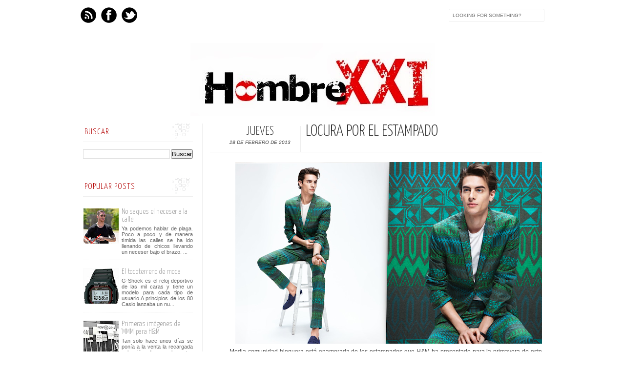

--- FILE ---
content_type: text/html; charset=UTF-8
request_url: http://www.hombrexxi.com/2013/02/locura-por-el-estampado.html
body_size: 23827
content:
<!DOCTYPE html>
<html dir='ltr' xmlns='http://www.w3.org/1999/xhtml' xmlns:b='http://www.google.com/2005/gml/b' xmlns:data='http://www.google.com/2005/gml/data' xmlns:expr='http://www.google.com/2005/gml/expr' xmlns:fb='http://www.facebook.com/2008/fbml'>
<head>
<link href='https://www.blogger.com/static/v1/widgets/2944754296-widget_css_bundle.css' rel='stylesheet' type='text/css'/>
<meta content='text/html; charset=UTF-8' http-equiv='Content-Type'/>
<meta content='blogger' name='generator'/>
<link href='http://www.hombrexxi.com/favicon.ico' rel='icon' type='image/x-icon'/>
<link href='http://www.hombrexxi.com/2013/02/locura-por-el-estampado.html' rel='canonical'/>
<link rel="alternate" type="application/atom+xml" title="Hombre XXI - Atom" href="http://www.hombrexxi.com/feeds/posts/default" />
<link rel="alternate" type="application/rss+xml" title="Hombre XXI - RSS" href="http://www.hombrexxi.com/feeds/posts/default?alt=rss" />
<link rel="service.post" type="application/atom+xml" title="Hombre XXI - Atom" href="https://www.blogger.com/feeds/7441326880702470938/posts/default" />

<link rel="alternate" type="application/atom+xml" title="Hombre XXI - Atom" href="http://www.hombrexxi.com/feeds/3929608372433975406/comments/default" />
<!--Can't find substitution for tag [blog.ieCssRetrofitLinks]-->
<link href='https://blogger.googleusercontent.com/img/b/R29vZ2xl/AVvXsEhtNVE7Q3mTXoZkk2iy6TGHhns-Bpg9aL5a2FgUy2XJfqkdSt2Dj5FH7QGXlt1fR2oKrT34kW-FnBm0Si-NE0J-nWmKltF7EZydpt06rlnq8mevcMmlW6_5wbcurDP8zQQxLR_7e5BwTHE/s640/Captura+de+pantalla+2013-02-28+a+la(s)+19.55.48.png' rel='image_src'/>
<meta content='http://www.hombrexxi.com/2013/02/locura-por-el-estampado.html' property='og:url'/>
<meta content='Locura por el estampado' property='og:title'/>
<meta content='   Media comunidad bloguera está enamorada de los estampados que H&amp;M ha presentado para la primavera de este 2013. Poco sabemos de la fecha ...' property='og:description'/>
<meta content='https://blogger.googleusercontent.com/img/b/R29vZ2xl/AVvXsEhtNVE7Q3mTXoZkk2iy6TGHhns-Bpg9aL5a2FgUy2XJfqkdSt2Dj5FH7QGXlt1fR2oKrT34kW-FnBm0Si-NE0J-nWmKltF7EZydpt06rlnq8mevcMmlW6_5wbcurDP8zQQxLR_7e5BwTHE/w1200-h630-p-k-no-nu/Captura+de+pantalla+2013-02-28+a+la(s)+19.55.48.png' property='og:image'/>
<title>Locura por el estampado | Hombre XXI</title>
<meta content='index,follow' name='robots'/>
<link href='http://fonts.googleapis.com/css?family=Oswald:300,400' rel='stylesheet' type='text/css'/>
<link href='http://fonts.googleapis.com/css?family=Yanone+Kaffeesatz:300' rel='stylesheet' type='text/css'/>
<style type='text/css'>@font-face{font-family:'Josefin Slab';font-style:normal;font-weight:300;font-display:swap;src:url(//fonts.gstatic.com/s/josefinslab/v29/lW-5wjwOK3Ps5GSJlNNkMalnqg6vBMjoPg.woff2)format('woff2');unicode-range:U+0000-00FF,U+0131,U+0152-0153,U+02BB-02BC,U+02C6,U+02DA,U+02DC,U+0304,U+0308,U+0329,U+2000-206F,U+20AC,U+2122,U+2191,U+2193,U+2212,U+2215,U+FEFF,U+FFFD;}@font-face{font-family:'Josefin Slab';font-style:normal;font-weight:400;font-display:swap;src:url(//fonts.gstatic.com/s/josefinslab/v29/lW-5wjwOK3Ps5GSJlNNkMalnqg6vBMjoPg.woff2)format('woff2');unicode-range:U+0000-00FF,U+0131,U+0152-0153,U+02BB-02BC,U+02C6,U+02DA,U+02DC,U+0304,U+0308,U+0329,U+2000-206F,U+20AC,U+2122,U+2191,U+2193,U+2212,U+2215,U+FEFF,U+FFFD;}</style>
<style id='page-skin-1' type='text/css'><!--
/*-----------------------------------------------
Blogger Template Style
Name:     Galauness
Date:     11 August 2012
Designer: Iksandi Lojaya
URL:      iksandilojaya.com
----------------------------------------------- */
/* Variable definitions
====================
<Variable name="bgcolor" description="Page Background Color"
type="color" default="#fff">
<Variable name="textcolor" description="Text Color"
type="color" default="#666">
<Variable name="linkcolor" description="Link Color"
type="color" default="#999">
<Variable name="linkhovercolor" description="Link Hover Color"
type="color" default="#333">
<Variable name="pagetitlecolor" description="Blog Title Color"
type="color" default="#000">
<Variable name="descriptioncolor" description="Blog Description Color"
type="color" default="#777">
<Variable name="titlecolor" description="Post Title Color"
type="color" default="#333">
<Variable name="bordercolor" description="Border Color"
type="color" default="#ccc">
<Variable name="sidebarcolor" description="Sidebar Title Color"
type="color" default="#777">
<Variable name="sidebartextcolor" description="Sidebar Text Color"
type="color" default="#666">
<Variable name="visitedlinkcolor" description="Visited Link Color"
type="color" default="#888">
<Variable name="pagelinkcolor" description="Page Link Color"
type="color" default="#333">
<Variable name="widgettitlefont" description="Widget Title Font"
type="font" default="normal normal 11px Arial, Georgia, Serif">
<Variable name="bodyfont" description="Text Font"
type="font" default="normal normal 11px Arial, Georgia, Serif">
<Variable name="headerfont" description="Sidebar Title Font"
type="font"
default="normal normal 11px 'Verdana',Trebuchet,Trebuchet MS,Arial,Sans-serif">
<Variable name="pagetitlefont" description="Blog Title Font"
type="font"
default="normal normal 60px Oswald, Georgia, Serif">
<Variable name="descriptionfont" description="Blog Description Font"
type="font"
default="normal normal 10px 'Arial', Verdana, Trebuchet, Trebuchet MS, Verdana, Sans-serif">
<Variable name="postfooterfont" description="Post Footer Font"
type="font"
default="normal normal 78% 'Trebuchet MS', Trebuchet, Arial, Verdana, Sans-serif">
<Variable name="pagenavifont" description="Page Navigation Font"
type="font"
default="normal normal 10px Verdana, Arial, Serif">
<Variable name="startSide" description="Side where text starts in blog language"
type="automatic" default="left">
<Variable name="endSide" description="Side where text ends in blog language"
type="automatic" default="right">
*/
/* =============================
Misc and Reset
============================= */
#navbar-iframe, .feed-links, .status-msg-wrap {
display:none;
}
#ArchiveList {
font: 300 15px Yanone Kaffeesatz;
}
.widget .Label {
font: 300 14px Yanone Kaffeesatz;
}
::selection {
background:#000000;
color:#fff
}
::-moz-selection {
background:#000000;
color:#fff
}
.follow-by-email-address {
margin-top:2px;
border-radius:3px;
box-shadow:none;
}
.flickr_badge_image {
float:left;
margin:0 5px 0 0;
}
.flickr_badge_image img {
height:70px;
width:70px;
}
.flickr_info {
margin:0 5px;
font:10px arial;
color:333;
}
body, .body-fauxcolumn-outer {
margin:0;
color:#333;
background:#ffffff;
text-align:center;
}
a:link {
color:#999999;
text-decoration:none;
}
a:visited {
color:#888888;
text-decoration:none;
}
a:hover {
color:#333333;
text-decoration:underline;
}
a img {
border-width:0;
}
/* =============================
Popular Posts Style
============================= */
.PopularPosts {
font-family: arial;
}
.PopularPosts .item-content {
border-bottom: 1px dotted #eee;
padding-bottom :10px;
}
.PopularPosts .item-snippet {
font: 11px Arial;
text-align: justify;
}
.PopularPosts .item-title {
font: 16px Yanone Kaffeesatz;
}
.PopularPosts .item-thumbnail img {
border: 1px solid #fbfbfb;
padding: 0;
}
/* =============================
LightBox
============================= */
#jquery-overlay {
position:absolute;
top:0;
left:0;
z-index:90;
width:100%;
height:500px;
}
#jquery-lightbox {
position:absolute;
top:0;
left:0;
width:100%;
z-index:100;
text-align:center;
line-height:0;
}
#jquery-lightbox a, #jquery-lightbox a:hover {
border:none;
}
#jquery-lightbox a img {
border:none;
}
#lightbox-container-image-box {
position:relative;
background-color:#fff;
width:250px;
height:250px;
margin:0 auto;
}
#lightbox-container-image {
padding:10px;
}
#lightbox-loading {
position:absolute;
top:40%;
left:0%;
height:25%;
width:100%;
text-align:center;
line-height:0;
}
#lightbox-nav{
position:absolute;
top:0;
left:0;
height:100%;
width:100%;
z-index:10;
}
#lightbox-container-image-box > #lightbox-nav {
left:0;
}
#lightbox-nav a {
outline:none;
}
#lightbox-nav-btnPrev, #lightbox-nav-btnNext {
width:49%;
height:100%;
zoom:1;
display:block;
}
#lightbox-nav-btnPrev {
left:0;
float:left;
}
#lightbox-nav-btnNext {
right:0;
float:right;
}
#lightbox-container-image-data-box {
font:10px Verdana,Helvetica,sans-serif;
background-color:#fff;
margin:0 auto;
line-height:1.4em;
overflow:auto;
width:100%;
padding:0 10px 0;
}
#lightbox-container-image-data {
padding:0 10px;
color:#666;
}
#lightbox-container-image-data #lightbox-image-details {
width:70%;
float:left;
text-align:left;
}
#lightbox-image-details-caption {
font-weight:bold;
}
#lightbox-image-details-currentNumber {
display:block;
clear:left;
padding-bottom:1.0em;
}
#lightbox-secNav-btnClose {
width:66px;
float:right;
padding-bottom:0.7em;
}
/* =============================
Social Links
============================= */
#interwebz-wrapper {
display:inline-block;
width:950px;
border-bottom:1px solid #f2f2f2;
border-top:none;
padding:5px 0;
}
.interwebz {
list-style:none;
margin:0;
padding:10px 0;
width:auto;
overflow:hidden;
float:left;
}
.interwebz li {
float:left;
margin-right:10px;
border:none;
}
.interwebz li:last-child{margin:0}
/* Flickr */
.icon-flickr a, .icon-instagram a, .icon-facebook a, .icon-gplus a, .icon-lastfm a, .icon-feed a, .icon-skype a, .icon-twitter a, .icon-youtube a {
float:left;
background:url(https://blogger.googleusercontent.com/img/b/R29vZ2xl/AVvXsEitLtSvNhL6lnaSvGYW2Kguvvc96c7hnb3scoqfyuiOiguzqrUUkXUmHbXRkwQaMTA0foyaZo8Gpwx_W45XIbNxKjTd8qI2Z5kL6UcaGuO-lFopLmziGyZ1mQ_WnB_b1ZrVNXNC24Phbq4/s1600/social-media.png) no-repeat left bottom;
text-indent:-9999px;
width:32px;
height:32px;
-o-transition: all 0.3s;
-moz-transition: all 0.3s;
-webkit-transition: all 0.3s;
}
.icon-flickr a:hover, .icon-instagram a:hover, .icon-facebook a:hover, .icon-gplus a:hover, .icon-lastfm a:hover, .icon-feed a:hover, .icon-skype a:hover, .icon-twitter a:hover, .icon-youtube a:hover {
background:url(https://blogger.googleusercontent.com/img/b/R29vZ2xl/AVvXsEitLtSvNhL6lnaSvGYW2Kguvvc96c7hnb3scoqfyuiOiguzqrUUkXUmHbXRkwQaMTA0foyaZo8Gpwx_W45XIbNxKjTd8qI2Z5kL6UcaGuO-lFopLmziGyZ1mQ_WnB_b1ZrVNXNC24Phbq4/s1600/social-media.png) no-repeat left top;
-o-transition: all 0.3s;
-moz-transition: all 0.3s;
-webkit-transition: all 0.3s;
}
/* Instagram */
.icon-instagram, .icon-instagram a {
background-position:-32px bottom;
}
.icon-instagram:hover, .icon-instagram a:hover {
background-position:-32px top;
}
/* Facebook */
.icon-facebook, .icon-facebook a {
background-position:-64px bottom;
}
.icon-facebook:hover, .icon-facebook a:hover {
background-position:-64px top;
}
/* Google+ */
.icon-gplus, .icon-gplus a {
background-position:-96px bottom;
}
.icon-gplus:hover, .icon-gplus a:hover {
background-position:-96px top;
}
/* Last.fm */
.icon-lastfm, .icon-lastfm a {
background-position:-128px bottom;
}
.icon-lastfm:hover, .icon-lastfm a:hover {
background-position:-128px top;
}
/* RSS Feed */
.icon-feed, .icon-feed a {
background-position:-160px bottom;
}
.icon-feed:hover, .icon-feed a:hover {
background-position:-160px top;
}
/* Skype */
.icon-skype, .icon-skype a {
background-position:-192px bottom;
}
.icon-skype:hover, .icon-skype a:hover {
background-position:-192px top;
}
/* Twitter */
.icon-twitter, .icon-twitter a {
background-position:-224px bottom;
}
.icon-twitter:hover, .icon-twitter a:hover {
background-position:-224px top;
}
/* Youtube */
.icon-youtube, .icon-youtube a {
background-position:-256px bottom;
}
.icon-youtube:hover, .icon-youtube a:hover {
background-position:-256px top;
}
/* =============================
Search Box
============================= */
#srcnt {
float:right;
margin:0;
padding:13px 0;
width:auto;
overflow:hidden;
}
#search input[type="text"] {
border: 1px solid #eee;
border-radius:3px;
color: #777;
width: 180px;
padding: 7px;
font:normal 10px Verdana, Arial;
text-transform:uppercase;
-webkit-transition: all 0.5s ease 0s;
-moz-transition: all 0.5s ease 0s;
-o-transition: all 0.5s ease 0s;
transition: all 0.5s ease 0s;
}
#search input[type="text"]:focus {
width: 220px;
}
/* =============================
Header
============================= */
#header-wrapper{
width:950px;
margin:20px auto 0;
}
#header-inner {
background-position: center;
margin:0 auto;
width:950px;
}
#header {
margin:0;
text-align: center;
color:#000000;
width:950px;
}
#header h1 {
margin:5px 5px 0;
padding:15px 20px 0;
line-height:1.2em;
text-transform:uppercase;
letter-spacing:.2em;
font: 300 60px Josefin Slab;
}
#header a {
color:#000000;
text-decoration:none;
}
#header a:hover {
color:#000000;
}
#header .description {
margin:0 5px 0;
padding:0 20px 15px;
max-width:950px;
letter-spacing:.2em;
line-height: 1.4em;
font: normal normal 10px Josefin Slab;
color: #777777;
text-transform: uppercase;
}
#header-inner img {
margin:0 auto;
max-width:950px;
height:auto;
}
#header img {
margin:0 auto;
max-width:950px;
height:auto;
}
/* =============================
Navigation
============================= */
*{
margin:0;
padding:0;
outline:0;
}
.nav {
width:950px;
height:auto;
border-bottom:1px solid #eee;
margin:10px auto 5px;
display:inline-block;
}
.menu {
width:auto;
list-style:none;
font:normal normal 10px Verdana, Arial;
text-align:center;
margin:0 auto;
}
.menu a {
float:left;
color:#B40404;
text-decoration:none;
text-transform:uppercase;
width:auto;
line-height:36px;
padding:0 20px;
}
.menu a:hover,li.menuhover a{
color:#B40404;
}
.menu li {
position:relative;
float:left;
width:auto;
}
.menu li:last-child {
background:none;
}
.menu ul{
display:none;
position:absolute;
top:36px;
left:0;
background:#fbfbfb;
display:none;
list-style:none;
}
.menu ul li{
float:none;
border-top:1px solid #e3e3e3;
border-right:1px solid #e3e3e3;
border-left:1px solid #e3e3e3;
width:auto;
background:none;
}
.menu ul li:last-child {
border-bottom:1px solid #e3e3e3
}
.menu ul li a{
float:none;
display:block;
background:none;
line-height:36px;
min-width:137px;
width:auto;
text-align:left;
padding-left:10px;
color:#B40404;
}
.menu ul li a:hover{
background:#fdfdfd;
color:#777;
}
/* =============================
Wrapper
============================= */
#total-wrapper {
margin: 0 auto;
padding 0 10px;
background:#fff;
width:1000px;
}
#outer-wrapper{
width:960px;
margin:10px auto 0;
padding:5px 20px 0;
text-align:left;
font:normal normal 12px Arial, Tahoma, Helvetica, FreeSans, sans-serif;
}
#main-wrapper {
width:680px;
float:right;
word-wrap:break-word;
overflow:hidden;
}
#sidebar-wrapper{
width:240px;
float:left;
word-wrap:break-word;
overflow:hidden;
}
/* =============================
Heading
============================= */
h2{
margin:1.5em 0 15px;
font:normal normal 11px Arial, Tahoma, Helvetica, FreeSans, sans-serif;
line-height: 1.4em;
padding-bottom:10px;
text-transform:uppercase;
letter-spacing:.2em;
color:#B40404;
}
.sidebar h2 {
padding:9px 3px 10px;
margin:0 0 15px;
letter-spacing:1px;
border-bottom:1px solid #eee;
font:300 18px Yanone Kaffeesatz;
background:url(https://blogger.googleusercontent.com/img/b/R29vZ2xl/AVvXsEhwpnXzS8ow7hSVEiRyY739pKpy2K_nhdKHaHxf8hIvN4qpso9KVvpyC-JYL98aTV67_GhHwLkUpmq5SzEa930rqbYQqNS-w7egmFsLWaloBamz7jzs8KK0hM8CYshhugi5mBB_lx_JAT8/s1600/h2-date-header.png)right bottom no-repeat #fff;
}
#blog-date-header {
font:normal 8px Verdana, Arial;
color:#555;
letter-spacing:0;
}
#blog-date-header i {
text-transform:none;
}
h2.date-header {
border-bottom:1px solid #eee;
color:#777;
}
/* =============================
Posts
============================= */
.post {
margin:.5em 0 1.5em;
border-bottom:1px solid #eee;
padding-bottom:1.5em;
font-family:Arial,Sans-serif,Verdana;
color:#444;
}
.post h3 {
margin:.25em 0 0;
padding:0 0 4px;
font-size:140%;
line-height:1.4em;
color:#333;
font-family:oswald;
}
.post h3 a, .post h3 a:visited, .post h3 strong {
display:block;
text-decoration:none;
color:#333;
font-weight:400;
}
.post h3 strong, .post h3 a:hover {
color:#000;
}
.post-body {
margin:0 0 1.75em;
line-height:170%;
font:12px arial;
}
.post-body blockquote {
line-height:1.3em;
}
.post-footer {
margin:.75em 0;
color:#777;
text-transform:uppercase;
letter-spacing:.1em;
font:normal normal 78% Arial, Tahoma, Helvetica, FreeSans, sans-serif;
line-height:1.4em;
}
.comment-link {
margin-startside:.6em;
}
.post img {
max-width:640px;
height:auto;
}
.post table. tr-caption-container {
padding-bottom:4px;
}
.tr-caption-container img {
border:none;
padding:0;
}
.post blockquote {
margin:1em 20px;
padding:2px 5px 2px 35px;
font-style:italic;
color:#777;
}
.post blockquote p {
margin:.75em 0;
}
/* =============================
Comment
============================= */
.comments .comments-content {
font:normal 11px Arial;
text-align:left;
line-height:1.4em;
margin-bottom:16px;
}
.comments .comments-content .user {
font-style:normal;
font-weight:normal;
text-transform:uppercase;
color:#000;
}
.comments .comments-content .datetime {
margin-left:10px;
}
.comment-replies{
background:#fbfbfd;
box-shadow:inset 0 0 0 1px #f2f2f2;
border-radius:3px;
}
.comments .comment .comment-actions a {
background:#999;
color:#fff;
padding:2px 5px;
margin-right:10px;
font:10px sans-serif;
border-radius:3px;
-moz-border-radius:3px;
-webkit-border-radius:3px;
transition:.2s linear;
-moz-transition:.2s linear;
-webkit-transition:.2s linear;
}
.comments .comment .comment-actions a:hover {
background:#000;
text-decoration:none;
transition:.2s linear;
-moz-transition:.2s linear;
-webkit-transition:.2s linear;
}
.comments .avatar-image-container {
border-radius:3px;
}
.comments .thread-toggle a {
color:#a58;
}
.comments .thread-toggle a:hover {
padding-left:10px;
color:#a47;
text-decoration:none;
}
.comments .thread-toggle a:hover, .comments .thread-toggle a {
transition:.2s linear;
-moz-transition:.2s linear;
-webkit-transition:.2s linear;
}
#comments h4 {
margin:1em 0;
line-height:1.4em;
letter-spacing:.2em;
color:#777777;
text-transform:uppercase;
font:normal 11px Arial;
}
#comments-block {
margin:1em 0 1.5em;
line-height:1.6em;
}
#comments-block .comment-author {
margin:.5em 0;
}
#comments-block .comment-body {
margin:.25em 0 0;
}
#comments-block .comment-footer {
margin:-.25em 0 2em;
line-height: 1.4em;
text-transform:uppercase;
letter-spacing:.1em;
}
#comments-block .comment-body p {
margin:0 0 .75em;
}
.deleted-comment {
font-style:italic;
color:gray;
}
/* =============================
Post Navigation
============================= */
#blog-pager-newer-link, #blog-pager-newer-link a {
background:url(https://blogger.googleusercontent.com/img/b/R29vZ2xl/AVvXsEhIOaHn_wM7qM685HHaGa5RkcXGANgORckSnQUI0LAsMHhUQxo7rq3Qio4B7gVU2lXSraoA3wus_o62kM-vXjCv4Q6g4-ihNyZlViSEdqi3YejQbveIjNiastDIBngeJ63TrPGAN9sAhFg/s1600/post-navi.png) no-repeat left top;
float:left;
width:26px;
height:26px;
text-indent:-9999px;
}
#blog-pager-older-link, #blog-pager-older-link a {
background:url(https://blogger.googleusercontent.com/img/b/R29vZ2xl/AVvXsEhIOaHn_wM7qM685HHaGa5RkcXGANgORckSnQUI0LAsMHhUQxo7rq3Qio4B7gVU2lXSraoA3wus_o62kM-vXjCv4Q6g4-ihNyZlViSEdqi3YejQbveIjNiastDIBngeJ63TrPGAN9sAhFg/s1600/post-navi.png) no-repeat right top;
float:right;
width:26px;
height:26px;
text-indent:-9999px;
}
#blog-pager {
text-align: center;
border-top:1px solid #eee;
margin: 10px 5px 0;
}
.home-link{}
/* =============================
Sidebar
============================= */
.sidebar {
color: #666666;
line-height: 1.5em;
margin:0 5px 0 10px;
}
.sidebar ul {
list-style:none;
padding:0;
margin:0;
}
.sidebar li {
line-height:1.5em;
}
.sidebar .widget {
margin:0 0 1.5em;
padding:0 0 1.5em;
}
.main .widget{
border-bottom:1px solid #ccc;
margin:0 0 1px;
padding:0 0 1.5em;
}
.main .Blog{
border-bottom-width:0;
}
/* =============================
Profile
============================= */
.profile-img {
float: left;
margin-top: 0;
margin-right: 5px;
margin-bottom: 5px;
margin-left: 0;
padding: 4px;
border: 1px solid #cccccc;
}
.profile-data {
margin:0;
text-transform:uppercase;
letter-spacing:.1em;
font: normal normal 78% Arial, Tahoma, Helvetica, FreeSans, sans-serif;
color: #777777;
font-weight: bold;
line-height: 1.6em;
}
.profile-datablock {
margin:.5em 0 .5em;
}
.profile-textblock {
margin: 0.5em 0;
line-height: 1.6em;
}
.profile-link {
font: normal normal 78% Arial, Tahoma, Helvetica, FreeSans, sans-serif;
text-transform: uppercase;
letter-spacing: .1em;
}
/* =============================
Twitter Widget
============================= */
#twitter_div ul {
list-style-type:none;
margin:0 10px 0 0;
padding:0;
}
#twitter_div ul li {
border:none;
background:url(https://blogger.googleusercontent.com/img/b/R29vZ2xl/AVvXsEiYncsnPInYrDDVvI69cKLvW2za_pH4m5p522BlAC0oR7_fMzXeUsOhp4CcgJMUV4Wzx4d2mjjBgHP229U9k3XBqJIrIl2P4IjN8tCd8hmlp_xzNMY6OpiWGhdA3i69AThrq_2ru5Y6xs0/s1600/tweet-li.png) no-repeat left 5px;
padding:0 0 10px 25px;
font-family:arial;
font-size:11px;
color:#555;
}
#twitter_div ul li a {
color:#111;
font-style:italic;
}
/* =============================
Error Page
============================= */
#errorpage {
width:400px;
text-align:center;
margin:20px auto;
text-transform:uppercase;
}
#errorpage h1 {
font:300 60px Yanone Kaffeesatz;
}
#errorpage h3 {
font:300 20px Oswald;
color:#555;
}
#errorpage p {
font:9px Arial;
margin-top:5px;
border-top:1px dashed #ddd;
padding-top:10px;
color:#888;
}
#srcnt-errorpage {
margin:0;
padding:13px 0;
width:auto;
overflow:hidden;
}
#search-errorpage input[type="text"] {
border: 1px solid #ccc;
border-radius:3px;
color: #777;
width: 180px;
padding: 7px;
font:normal 10px Verdana, Arial;
text-transform:uppercase;
}
#search-errorpage input[type="text"]:focus {
border: 1px solid #777;
}
/* =============================
Posts Thumbnail and Description
============================= */
.snips-image{
width:310px;
height:185px;
position:relative;
line-height:1.6em;
margin:0;
overflow:hidden;
}
.snips-image img{
top:0;
left:0;
border:0;
position:absolute;
min-height:185px;
max-width:310px;
}
.snips-image a{
display:block;
position:relative;
overflow:hidden;
height:185px;
width:310px;
color:#555;
}
.snips-image a:hover{
text-decoration:none;
}
.summary{
padding:10px 0;
margin:0 50px;
font:10px Arial, sans-serif;
border-bottom:1px solid #eee;
border-top:1px solid #eee;
color:#666;
}
.snips-header{
margin:25px 50px 10px;
font:300 12px oswald;
text-decoration:underlined;
}
/* =============================
Middle and Footer
============================= */
#middle-wrapper {
width:950px;
margin:0 auto;
padding-top:20px;
border-top:1px solid #eee;
}
#middle-columns {
font:normal 11px arial;
width:950px;
margin:0 auto 20px;
text-align:left;
padding:0 0 20px;
}
#middle-columns h2 {
margin:1.5em 0 15px;
font:normal normal 11px Arial, Tahoma, Helvetica, FreeSans, sans-serif;
border-bottom:1px solid #eee;
line-height: 1.4em;
padding: 0 0 10px;
text-transform:uppercase;
letter-spacing:.2em;
color:#555;
}
.column1 {
width:300px;
float:left;
margin:3px 25px 3px 0;
text-align:left;
}
.column2 {
width:300px;
float:left;
margin:3px 0;
text-align:left;
}
.column3 {
width:300px;
float:left;
margin:3px 0 3px 25px;
text-align:left;
}
#col1, #col2, #col3 {
text-align:justify;
color:#555;
line-height:17.5px;
}
#col1 a, #col2 a, #col3 a {
color:##999999;
}
/* =============================
Footer Links and Credits
============================= */
#footer-links-wrap {
padding:20px 0 20px;
width:950px;
margin:5px auto 0;
border-top:1px solid #eee;
background:url(https://blogger.googleusercontent.com/img/b/R29vZ2xl/AVvXsEhcXX-A42chdJSFGny4viH1wXUnVh0e5N13cw7qTLMv7BoaFBgPR6XcDFPSaXBhsRPsB5V656q9jX6Z1xh7EamVcgo7KKybmVQ0mOx6n-dUhIP_1rFxdDA2rYhPnEQsETQ1fV2y_PHg2_I/s1600/bottom-left.png) no-repeat left center ,url(https://blogger.googleusercontent.com/img/b/R29vZ2xl/AVvXsEgQhUYwXR-mF_yw-2uzfbsrA2kjA9h_M380zwxW-Lo_62K31TsRAAX_bdCHnKwXYD54YIAjS77xK-eNfwouAmXWNRFDuFdEtDWOzOdUd1ojSTxuevtCscWbVnF2UTO3JHwmWXaz9h-9iQA/s1600/bottom-right.png) no-repeat right center;
}
#footer-links a {
color:#333;
font-style:normal;
}
#footer-links {
color:#000;
width:950px;
margin:0 auto;
clear:both;
font:italic 11px arial;
text-align:center;
}
#credits {
line-height:20px;
}

--></style>
<script type='text/javascript'>
//<![CDATA[
var dropd={};function T$(i){return document.getElementById(i)}function T$$(e,p){return p.getElementsByTagName(e)}dropd.dropdown=function(){var p={fade:1,slide:1,active:0,timeout:200},init=function(n,o){for(s in o){p[s]=o[s]}p.n=n;this.build()};init.prototype.build=function(){this.h=[];this.c=[];this.z=1000;var s=T$$('ul',T$(p.id)),l=s.length,i=0;p.speed=p.speed?p.speed*.1:.5;for(i;i<l;i++){var h=s[i].parentNode;this.h[i]=h;this.c[i]=s[i];h.onmouseover=new Function(p.n+'.show('+i+',1)');h.onmouseout=new Function(p.n+'.show('+i+')')}};init.prototype.show=function(x,d){var c=this.c[x],h=this.h[x];clearInterval(c.t);clearInterval(c.i);c.style.overflow='hidden';if(d){if(p.active&&h.className.indexOf(p.active)==-1){h.className+=' '+p.active}if(p.fade||p.slide){c.style.display='block';if(!c.m){if(p.slide){c.style.visibility='hidden';c.m=c.offsetHeight;c.style.height='0';c.style.visibility=''}else{c.m=100;c.style.opacity=0;c.style.filter='alpha(opacity=0)'}c.v=0}if(p.slide){if(c.m==c.v){c.style.overflow='visible'}else{c.style.zIndex=this.z;this.z++;c.i=setInterval(function(){slide(c,c.m,1)},20)}}else{c.style.zIndex=this.z;this.z++;c.i=setInterval(function(){slide(c,c.m,1)},20)}}else{c.style.zIndex=this.z;c.style.display='block'}}else{c.t=setTimeout(function(){hide(c,p.fade||p.slide?1:0,h,p.active)},p.timeout)}};function hide(c,t,h,s){if(s){h.className=h.className.replace(s,'')}if(t){c.i=setInterval(function(){slide(c,0,-1)},20)}else{c.style.display='none'}}function slide(c,t,d){if(c.v==t){clearInterval(c.i);c.i=0;if(d==1){if(p.fade){c.style.filter='';c.style.opacity=1}c.style.overflow='visible'}}else{c.v=(t-Math.floor(Math.abs(t-c.v)*p.speed)*d);if(p.slide){c.style.height=c.v+'px'}if(p.fade){var o=c.v/c.m;c.style.opacity=o;c.style.filter='alpha(opacity='+(o*100)+')'}}}return{init:init}}();
//]]>
</script>
<script src='http://ajax.googleapis.com/ajax/libs/jquery/1.6.3/jquery.min.js' type='text/javascript'></script>
<script type='text/javascript'>
//<![CDATA[
(function(a){a.fn.lightBox=function(p){p=jQuery.extend({overlayBgColor:"#000",overlayOpacity:0.8,fixedNavigation:false,imageLoading:"https://blogger.googleusercontent.com/img/b/R29vZ2xl/AVvXsEg8gfqgpZ7MC0gpA8iir906P44lW1k2Eolq0j5URL90glJaYy5n_LmxB2yO49OMNUsAT8YRpLfYs4zu_vwSsqM0iEvXWxSzkPupDAPx7REfcUD7u96nX2Lug5tFodMYBbhFSd8XiF9vtsE/s1600/preload.gif",imageBtnPrev:"https://blogger.googleusercontent.com/img/b/R29vZ2xl/AVvXsEgFBtj-qJOr7oMT9t1rLSciAV9fqqc-Ro3Q7HFCC4jtZUBb8MxBbEOM3TkpAuH8HDyuwhe4IibYRDRlK1O80xeK7qxdtuK0395XFaL3xvlRbWLlW-fxWcKr2QQ4kSiM6datyYmc2v_BhZ0/s1600/lb-prev.gif",imageBtnNext:"https://blogger.googleusercontent.com/img/b/R29vZ2xl/AVvXsEgx_X-Tq1SzjgZpx9QD3FOck_BICXdfyG4n0npq7x2Uk9bY9lTCysvKrV1x_s-H_bX1lE57rmkLnyaTCvGV0zXwfLc8QCI5HbpbYkXPSdVE64IxcMNgDhJB9GLt-YGTerWloTQL-vrtQts/s1600/lb-next.gif",imageBtnClose:"https://blogger.googleusercontent.com/img/b/R29vZ2xl/AVvXsEj0KgMcOgkybOheWEV7q9Z24OkOZ_OjzNsmFkRH4tjIyAyJUrjHNXVkH9CTlLMxR4vXWfmTqk267F0duLLLa9XvIQBmJxdzVQrUdS7LyWDBFYFpUSoLVy9mPtMfHV4aI2fFM-TZRg36sEk/s1600/lb-close.gif",imageBlank:"https://blogger.googleusercontent.com/img/b/R29vZ2xl/AVvXsEicLHhaX4wr281YjkMwJXScNhomYS_NPcsqP9tD5llbKGMJhPC92ulDvVtcdR-Zddo4yhhC9jp73aHXXL2IpeTvtGWTBFCKQtdHh4QOc2l5eg6uWetwF8N1gIQdLaaCfTyMFwMeURTprxE/s1600/lb-blank.gif",containerBorderSize:10,containerResizeSpeed:400,txtImage:"Image",txtOf:"of",keyToClose:"c",keyToPrev:"p",keyToNext:"n",imageArray:[],activeImage:0},p);var i=this;function r(){o(this,i);return false}function o(v,u){a("embed, object, select").css({visibility:"hidden"});c();p.imageArray.length=0;p.activeImage=0;if(u.length==1){p.imageArray.push(new Array(v.getAttribute("href"),v.getAttribute("title")))}else{for(var t=0;t<u.length;t++){p.imageArray.push(new Array(u[t].getAttribute("href"),u[t].getAttribute("title")))}}while(p.imageArray[p.activeImage][0]!=v.getAttribute("href")){p.activeImage++}l()}function c(){a("body").append('<div id="jquery-overlay"></div><div id="jquery-lightbox"><div id="lightbox-container-image-box"><div id="lightbox-container-image"><img id="lightbox-image"><div style="" id="lightbox-nav"><a href="#" id="lightbox-nav-btnPrev"></a><a href="#" id="lightbox-nav-btnNext"></a></div><div id="lightbox-loading"><a href="#" id="lightbox-loading-link"><img src="'+p.imageLoading+'"></a></div></div></div><div id="lightbox-container-image-data-box"><div id="lightbox-container-image-data"><div id="lightbox-image-details"><span id="lightbox-image-details-caption"></span><span id="lightbox-image-details-currentNumber"></span></div><div id="lightbox-secNav"><a href="#" id="lightbox-secNav-btnClose"><img src="'+p.imageBtnClose+'"></a></div></div></div></div>');var t=f();a("#jquery-overlay").css({backgroundColor:p.overlayBgColor,opacity:p.overlayOpacity,width:t[0],height:t[1]}).fadeIn();var u=h();a("#jquery-lightbox").css({top:u[1]+(t[3]/10),left:u[0]}).show();a("#jquery-overlay,#jquery-lightbox").click(function(){b()});a("#lightbox-loading-link,#lightbox-secNav-btnClose").click(function(){b();return false});a(window).resize(function(){var v=f();a("#jquery-overlay").css({width:v[0],height:v[1]});var w=h();a("#jquery-lightbox").css({top:w[1]+(v[3]/10),left:w[0]})})}function l(){a("#lightbox-loading").show();if(p.fixedNavigation){a("#lightbox-image,#lightbox-container-image-data-box,#lightbox-image-details-currentNumber").hide()}else{a("#lightbox-image,#lightbox-nav,#lightbox-nav-btnPrev,#lightbox-nav-btnNext,#lightbox-container-image-data-box,#lightbox-image-details-currentNumber").hide()}var t=new Image();t.onload=function(){a("#lightbox-image").attr("src",p.imageArray[p.activeImage][0]);j(t.width,t.height);t.onload=function(){}};t.src=p.imageArray[p.activeImage][0]}function j(w,z){var t=a("#lightbox-container-image-box").width();var y=a("#lightbox-container-image-box").height();var x=(w+(p.containerBorderSize*2));var v=(z+(p.containerBorderSize*2));var u=t-x;var A=y-v;a("#lightbox-container-image-box").animate({width:x,height:v},p.containerResizeSpeed,function(){g()});if((u==0)&&(A==0)){if(a.browser.msie){n(250)}else{n(100)}}a("#lightbox-container-image-data-box").css({width:w});a("#lightbox-nav-btnPrev,#lightbox-nav-btnNext").css({height:z+(p.containerBorderSize*2)})}function g(){a("#lightbox-loading").hide();a("#lightbox-image").fadeIn(function(){k();s()});q()}function k(){a("#lightbox-container-image-data-box").slideDown("fast");a("#lightbox-image-details-caption").hide();if(p.imageArray[p.activeImage][1]){a("#lightbox-image-details-caption").html(p.imageArray[p.activeImage][1]).show()}if(p.imageArray.length>1){a("#lightbox-image-details-currentNumber").html(p.txtImage+" "+(p.activeImage+1)+" "+p.txtOf+" "+p.imageArray.length).show()}}function s(){a("#lightbox-nav").show();a("#lightbox-nav-btnPrev,#lightbox-nav-btnNext").css({background:"transparent url("+p.imageBlank+") no-repeat"});if(p.activeImage!=0){if(p.fixedNavigation){a("#lightbox-nav-btnPrev").css({background:"url("+p.imageBtnPrev+") left 15% no-repeat"}).unbind().bind("click",function(){p.activeImage=p.activeImage-1;l();return false})}else{a("#lightbox-nav-btnPrev").unbind().hover(function(){a(this).css({background:"url("+p.imageBtnPrev+") left 15% no-repeat"})},function(){a(this).css({background:"transparent url("+p.imageBlank+") no-repeat"})}).show().bind("click",function(){p.activeImage=p.activeImage-1;l();return false})}}if(p.activeImage!=(p.imageArray.length-1)){if(p.fixedNavigation){a("#lightbox-nav-btnNext").css({background:"url("+p.imageBtnNext+") right 15% no-repeat"}).unbind().bind("click",function(){p.activeImage=p.activeImage+1;l();return false})}else{a("#lightbox-nav-btnNext").unbind().hover(function(){a(this).css({background:"url("+p.imageBtnNext+") right 15% no-repeat"})},function(){a(this).css({background:"transparent url("+p.imageBlank+") no-repeat"})}).show().bind("click",function(){p.activeImage=p.activeImage+1;l();return false})}}m()}function m(){a(document).keydown(function(t){d(t)})}function e(){a(document).unbind()}function d(t){if(t==null){keycode=event.keyCode;escapeKey=27}else{keycode=t.keyCode;escapeKey=t.DOM_VK_ESCAPE}key=String.fromCharCode(keycode).toLowerCase();if((key==p.keyToClose)||(key=="x")||(keycode==escapeKey)){b()}if((key==p.keyToPrev)||(keycode==37)){if(p.activeImage!=0){p.activeImage=p.activeImage-1;l();e()}}if((key==p.keyToNext)||(keycode==39)){if(p.activeImage!=(p.imageArray.length-1)){p.activeImage=p.activeImage+1;l();e()}}}function q(){if((p.imageArray.length-1)>p.activeImage){objNext=new Image();objNext.src=p.imageArray[p.activeImage+1][0]}if(p.activeImage>0){objPrev=new Image();objPrev.src=p.imageArray[p.activeImage-1][0]}}function b(){a("#jquery-lightbox").remove();a("#jquery-overlay").fadeOut(function(){a("#jquery-overlay").remove()});a("embed, object, select").css({visibility:"visible"})}function f(){var v,t;if(window.innerHeight&&window.scrollMaxY){v=window.innerWidth+window.scrollMaxX;t=window.innerHeight+window.scrollMaxY}else{if(document.body.scrollHeight>document.body.offsetHeight){v=document.body.scrollWidth;t=document.body.scrollHeight}else{v=document.body.offsetWidth;t=document.body.offsetHeight}}var u,w;if(self.innerHeight){if(document.documentElement.clientWidth){u=document.documentElement.clientWidth}else{u=self.innerWidth}w=self.innerHeight}else{if(document.documentElement&&document.documentElement.clientHeight){u=document.documentElement.clientWidth;w=document.documentElement.clientHeight}else{if(document.body){u=document.body.clientWidth;w=document.body.clientHeight}}}if(t<w){pageHeight=w}else{pageHeight=t}if(v<u){pageWidth=v}else{pageWidth=u}arrayPageSize=new Array(pageWidth,pageHeight,u,w);return arrayPageSize}function h(){var u,t;if(self.pageYOffset){t=self.pageYOffset;u=self.pageXOffset}else{if(document.documentElement&&document.documentElement.scrollTop){t=document.documentElement.scrollTop;u=document.documentElement.scrollLeft}else{if(document.body){t=document.body.scrollTop;u=document.body.scrollLeft}}}arrayPageScroll=new Array(u,t);return arrayPageScroll}function n(v){var u=new Date();t=null;do{var t=new Date()}while(t-u<v)}return this.unbind("click").click(r)}})(jQuery);
$(document).ready(function(){
$('a[href$=jpg]:has(img)').lightBox();
$('a[href$=jpeg]:has(img)').lightBox();
$('a[href$=png]:has(img)').lightBox();
$('a[href$=gif]:has(img)').lightBox();
$('a[href$=bmp]:has(img)').lightBox();
});
//]]>
</script>
<script type='text/javascript'>
$(function() {$('.snips-image').hover(function(){$(this).find('img').animate({top:'220px'},{queue:false,duration:200});}, function(){$(this).find('img').animate({top:'0px'},{queue:false,duration:200});});})
</script>
<script>
$(document).ready(function(){$('#back-top a').click(function () {
$('body,html').animate({scrollTop: 0}, 800);return false;});});
</script>
<style>
#outer-wrapper {
  width:960px
}
#main-wrapper {
  width:680px;
  margin:0 10px 0 0;
  border-left:1px solid #eee;
  padding-left:15px;
}
#post-header-top {
  border-bottom:1px solid #ddd;
  margin-bottom:20px;
  padding-left:40px;
}
.date-post-top-wrapper {
  float:left;
  margin-right:10px;
}
.date-container {
  width:auto;
  height:auto;
  text-align:center;
  border-right:1px solid #eee;
  padding:0 20px 10px 0;
  margin-top:5px;
  text-transform:uppercase;
}
.post-date-day-name {
  font:300 25px Yanone Kaffeesatz;
}
.post-date-day-month-year {
  font:italic 10px arial;
}
.post h3 {
  margin:0 0 5px;
  font:300 33px Yanone Kaffeesatz;
  text-transform:uppercase;
}
.post-footer {
  padding:5px 10px;
  margin:0 0 5px;
  background:#fbfbfb;
  border:1px solid #f2f2f2;
  margin-left:40px;
}
.post {
  margin:0 0 1.5em;
  line-height:1.6em;
}
.post-body {
  margin:0 0 1.75em;
  font:12px arial;
  line-height:170%;
  margin-left:40px;
}
.post img {
  max-width:640px;
  height:auto;
}
.comments {
  margin-left:40px;
}
#blog-pager {
  margin-left:40px;
}
#related-posts {
  float:center;
  text-transform:none;
  height:100%;
  min-height:100%;
  padding-top:5px;
  margin-left:40px;
}
#related-posts h2 {
  color:#555;
  padding:5px;
  margin:0 0 10px;
  text-align:center;
  background:#fbfbfb;
  border-top:1px solid #eee;
  font:300 17px Yanone Kaffeesatz;
}
#related-posts a {
  color:#000;
  overflow:hidden;
  display:block;
  width:80px;
  height:155px;
}
#related-posts a:hover {
  background:#fbfbfb;
  color:#000;
  overflow:hidden;
}
#related-posts a img {
  transition:.3s linear;
  -moz-transition:all .3s;
  -webkit-transition:.3s linear;
  box-shadow:none;
  padding:4px;
  padding-top:7px;
}
#related-posts a img:hover {
  transition:.3s linear;
  -moz-transition:all .3s;
  -webkit-transition:.3s linear;
  margin-bottom:5px;
}
#rptxt{
  padding-top:5px;
  width:68px;
  height:65px;
  margin:5px;
  border-top:1px solid #ccc;
  font:300 13px Yanone Kaffeesatz;
  font-style:italic;
}
</style>
<script type='text/javascript'>
//<![CDATA[
var defaultnoimage='https://blogger.googleusercontent.com/img/b/R29vZ2xl/AVvXsEiR3E22ILa0bO6dT-YcE4IZSs7fDRLyzkuina3HLctp8eqmJqXZIiMxX0SWdr2hA04C0W-gtIenZK67EiOfItvBIDzw2PjjJ1Wj932bTbVKqHeo00S0KMCoNJiGnPUlGVJISMxdTrtEizk/s1600/noimage.jpg';
var maxresults=7;
var splittercolor='#fff';
var relatedpoststitle='related posts';
//]]></script>
<script type='text/javascript'>
//<![CDATA[
var relatedTitles=new Array();var relatedTitlesNum=0;var relatedUrls=new Array();var thumburl=new Array();function related_results_labels_thumbs(json){for(var i=0;i<json.feed.entry.length;i++){var entry=json.feed.entry[i];relatedTitles[relatedTitlesNum]=entry.title.$t;try{thumburl[relatedTitlesNum]=entry.media$thumbnail.url}catch(error){s=entry.content.$t;a=s.indexOf("<img");b=s.indexOf("src=\"",a);c=s.indexOf("\"",b+5);d=s.substr(b+5,c-b-5);if((a!=-1)&&(b!=-1)&&(c!=-1)&&(d!="")){thumburl[relatedTitlesNum]=d}else{if(typeof(defaultnoimage)!=='undefined'){thumburl[relatedTitlesNum]=defaultnoimage}else{thumburl[relatedTitlesNum]="https://blogger.googleusercontent.com/img/b/R29vZ2xl/AVvXsEjhQmO-E2TpdUE7E1h5vtw0tdjTIKPKq94iypUe8IiFxLyegwerlGkCO0C2gviW-PYZQFV4yzkK4fb8854PXpQhXZhoywy5M-U1o_d7auFTVBlZtueZNen2NPIBj_7y4mKJxphoNrvS5mw/s400/noimage.png"}}}if(relatedTitles[relatedTitlesNum].length>35){relatedTitles[relatedTitlesNum]=relatedTitles[relatedTitlesNum].substring(0,35)+"..."}for(var k=0;k<entry.link.length;k++){if(entry.link[k].rel=='alternate'){relatedUrls[relatedTitlesNum]=entry.link[k].href;relatedTitlesNum++}}}}function removeRelatedDuplicates_thumbs(){var tmp=new Array(0);var tmp2=new Array(0);var tmp3=new Array(0);for(var i=0;i<relatedUrls.length;i++){if(!contains_thumbs(tmp,relatedUrls[i])){tmp.length+=1;tmp[tmp.length-1]=relatedUrls[i];tmp2.length+=1;tmp3.length+=1;tmp2[tmp2.length-1]=relatedTitles[i];tmp3[tmp3.length-1]=thumburl[i]}}relatedTitles=tmp2;relatedUrls=tmp;thumburl=tmp3}function contains_thumbs(a,e){for(var j=0;j<a.length;j++){if(a[j]==e){return true}}return false}function printRelatedLabels_thumbs(current){var splitbarcolor;if(typeof(splittercolor)!=='undefined'){splitbarcolor=splittercolor}else{splitbarcolor="#d4eaf2"}for(var i=0;i<relatedUrls.length;i++){if((relatedUrls[i]==current)||(!relatedTitles[i])){relatedUrls.splice(i,1);relatedTitles.splice(i,1);thumburl.splice(i,1);i--}}var r=Math.floor((relatedTitles.length-1)*Math.random());var i=0;if(relatedTitles.length>0){document.write('<h2>'+relatedpoststitle+'</h2>')}document.write('<div style="clear: both;"/>');while(i<relatedTitles.length&&i<20&&i<maxresults){document.write('<a style="text-decoration:none;padding:0 5px 5px;float:left;');if(i!=0)document.write('border-left:solid 0.5px '+splitbarcolor+';"');else document.write('"');document.write(' href="'+relatedUrls[r]+'"><img style="width:72px;height:72px;border:0px;" src="'+thumburl[r]+'"/><br/><div id="rptxt">'+relatedTitles[r]+'</div></a>');i++;if(r<relatedTitles.length-1){r++}else{r=0}}document.write('</div>');relatedUrls.splice(0,relatedUrls.length);thumburl.splice(0,thumburl.length);relatedTitles.splice(0,relatedTitles.length)}
//]]>
</script>
<link href='https://www.blogger.com/dyn-css/authorization.css?targetBlogID=7441326880702470938&amp;zx=32c3ef98-f9cd-45d2-a41c-8266f9d1887c' media='none' onload='if(media!=&#39;all&#39;)media=&#39;all&#39;' rel='stylesheet'/><noscript><link href='https://www.blogger.com/dyn-css/authorization.css?targetBlogID=7441326880702470938&amp;zx=32c3ef98-f9cd-45d2-a41c-8266f9d1887c' rel='stylesheet'/></noscript>
<meta name='google-adsense-platform-account' content='ca-host-pub-1556223355139109'/>
<meta name='google-adsense-platform-domain' content='blogspot.com'/>

</head>
<body>
<div id='total-wrapper'>
<div id='interwebz-wrapper'>
<!-- Start - Social Links -->
<ul class='interwebz'>
<li class='icon-feed'>
<a href='http://www.hombrexxi.com/feeds/posts/default'>Feed</a>
</li>
<li class='icon-facebook'>
<a href='https://www.facebook.com/hombrexxi'>Facebook</a>
</li>
<li class='icon-twitter'>
<a href='https://twitter.com/RoberCaballero'>Twitter</a>
</li>
</ul>
<!-- End - Social Links -->
<div id='srcnt'>
<form action='/search' id='search' method='get'>
<input name='q' placeholder='looking for something?' size='40' type='text'/>
</form>
</div>
</div>
<div id='header-wrapper'>
<div class='header section' id='header'><div class='widget Header' data-version='1' id='Header1'>
<div id='header-inner'>
<a href='http://www.hombrexxi.com/' style='display: block'>
<img alt='Hombre XXI' height='150px; ' id='Header1_headerimg' src='https://blogger.googleusercontent.com/img/b/R29vZ2xl/AVvXsEjG_J1kI-ux8oN4q_DZsTMkLsql3fV02mY2IFfM4dmIb1Ak3NdgcJLbKsky48AU5ou951h1j2z2iL_j8ZFbyUPx8T2F8aDvqMbCQDyTyjsB5gX_RWkwl0nPJ77MTairyakOnvovOgEsp5U/s1600/cabecera+blog.jpg' style='display: block' width='500px; '/>
</a>
</div>
</div></div>
</div>
<script type='text/javascript'>
var dropdown=new dropd.dropdown.init("dropdown", {id:'menu', active:'menuhover'});
</script>
<div id='outer-wrapper'><div id='wrap2'>
<!-- skip links for text browsers -->
<span id='skiplinks' style='display:none;'>
<a href='#main'>skip to main </a> |
      <a href='#sidebar'>skip to sidebar</a>
</span>
<!-- Start - Error 404 Page -->
<!-- End - Error 404 Page -->
<div id='content-wrapper'>
<div id='main-wrapper'>
<div class='main section' id='main'><div class='widget Blog' data-version='1' id='Blog1'>
<div class='blog-posts hfeed'>
<!--Can't find substitution for tag [defaultAdStart]-->
<div class='date-outer'>
<div class='date-posts'>
<div class='post-outer'>
<div class='post hentry'>
<div id='post-header-top'>
<script type='text/javascript'>
var timestamp="jueves, 28 de febrero de 2013";
if(timestamp!="") {
var timesplit=timestamp.split(",");
var date_dayname=timesplit[0];
var date_daymonyear=timesplit[1]};
</script>
<div class='date-post-top-wrapper'>
<div class='date-container'>
<span class='post-date-day-name'>
<script type='text/javascript'>document.write(date_dayname);</script>
</span>
<br/>
<span class='post-date-day-month-year'>
<script type='text/javascript'>document.write(date_daymonyear);</script>
</span>
</div>
</div>
<a name='3929608372433975406'></a>
<h3 class='post-title entry-title'>
Locura por el estampado
</h3>
<div class='clear'></div>
</div>
<div class='post-header'>
<div class='post-header-line-1'></div>
</div>
<div class='post-body entry-content' id='post-body-3929608372433975406'>
<div class="separator" style="clear: both; text-align: center;">
<a href="https://blogger.googleusercontent.com/img/b/R29vZ2xl/AVvXsEhtNVE7Q3mTXoZkk2iy6TGHhns-Bpg9aL5a2FgUy2XJfqkdSt2Dj5FH7QGXlt1fR2oKrT34kW-FnBm0Si-NE0J-nWmKltF7EZydpt06rlnq8mevcMmlW6_5wbcurDP8zQQxLR_7e5BwTHE/s1600/Captura+de+pantalla+2013-02-28+a+la(s)+19.55.48.png" imageanchor="1" style="margin-left: 1em; margin-right: 1em;"><img border="0" height="370" src="https://blogger.googleusercontent.com/img/b/R29vZ2xl/AVvXsEhtNVE7Q3mTXoZkk2iy6TGHhns-Bpg9aL5a2FgUy2XJfqkdSt2Dj5FH7QGXlt1fR2oKrT34kW-FnBm0Si-NE0J-nWmKltF7EZydpt06rlnq8mevcMmlW6_5wbcurDP8zQQxLR_7e5BwTHE/s640/Captura+de+pantalla+2013-02-28+a+la(s)+19.55.48.png" width="640" /></a></div>
<div style="text-align: justify;">
Media comunidad bloguera está enamorada de los estampados que H&amp;M ha presentado para la primavera de este 2013. Poco sabemos de la fecha exacta en la que se pondrán a la venta, pero ya aparecen en la web de la <a href="http://www.hm.com/es/trend-update-men" target="_blank">firma sueca</a>. En verde esmeralda, en naranja mandarina o en blanco y azul los estampados geométricos resultan hipnóticos, cautivadores y realmente favorecedores.&nbsp;</div>
<div style="text-align: justify;">
<br /></div>
<div style="text-align: justify;">
Puede que el traje completo sea demasiado para la mayoría de los mortales, pero los pantalones o la <i>blazer</i> por separado pueden ser de lo más interesante combinados con prendas <i>denim</i> o con elementos básicos. Un sí rotundo a la apuesta de H&amp;M esta primavera por el verde esmeralda (<a href="http://www.hombrexxi.com/2013/01/2013-y-el-color-de-la-esperanza.html" target="_blank">color del año 2013</a>).&nbsp;</div>
<div class="separator" style="clear: both; text-align: center;">
<a href="https://blogger.googleusercontent.com/img/b/R29vZ2xl/AVvXsEhvz6eHdKLk58v7CC37iJCbyTCKsGqKNPzC-vcCmWne6azDRwrUiWgkeINd8SxxRHSH6v6n2aA2ItfL23DfboV7-Op7c6w7NAtparXACXtha2ZrthVQGaaT8iidredjMpSTT0qEBREiGYg/s1600/Captura+de+pantalla+2013-02-28+a+la(s)+19.54.00.png" imageanchor="1" style="margin-left: 1em; margin-right: 1em;"><img border="0" height="364" src="https://blogger.googleusercontent.com/img/b/R29vZ2xl/AVvXsEhvz6eHdKLk58v7CC37iJCbyTCKsGqKNPzC-vcCmWne6azDRwrUiWgkeINd8SxxRHSH6v6n2aA2ItfL23DfboV7-Op7c6w7NAtparXACXtha2ZrthVQGaaT8iidredjMpSTT0qEBREiGYg/s640/Captura+de+pantalla+2013-02-28+a+la(s)+19.54.00.png" width="640" /></a></div>
<div style="text-align: justify;">
<br /></div>
<div style="text-align: justify;">
Por otro lado tenemos el perturbador patrón jaspeado en verde, azul y blanco que combina a la perfección con esa chaqueta verde.</div>
<div class="separator" style="clear: both; text-align: center;">
<a href="https://blogger.googleusercontent.com/img/b/R29vZ2xl/AVvXsEh7hGkA_vdpmDS77xmmj3xWrQijhrHL0HbkCLAJo9ztomorT51bokhde-AhGalbVg5ih2SrSWoeWWN_rLrCZ8YyKW4M_5J2ZrfBLf62Y4hHvf07qyaAYW-WKFb4iH_YYTOY7vSAaqUva2g/s1600/Captura+de+pantalla+2013-02-28+a+la(s)+19.55.13.png" imageanchor="1" style="margin-left: 1em; margin-right: 1em;"><img border="0" height="374" src="https://blogger.googleusercontent.com/img/b/R29vZ2xl/AVvXsEh7hGkA_vdpmDS77xmmj3xWrQijhrHL0HbkCLAJo9ztomorT51bokhde-AhGalbVg5ih2SrSWoeWWN_rLrCZ8YyKW4M_5J2ZrfBLf62Y4hHvf07qyaAYW-WKFb4iH_YYTOY7vSAaqUva2g/s640/Captura+de+pantalla+2013-02-28+a+la(s)+19.55.13.png" width="640" /></a></div>
<div style="text-align: justify;">
<br /></div>
<div style="text-align: justify;">
Y, &#191;qué me decís de la blazer naranja con ese micro-estampado de cuadro vichy? Favorecedora al máximo y una pieza que hará que con un simple pantalón negro o azul marino y una camisa blanca seamos los reyes de la fiesta.</div>
<div class="separator" style="clear: both; text-align: center;">
<a href="https://blogger.googleusercontent.com/img/b/R29vZ2xl/AVvXsEjbUKeaHpVmgZXPiUo6axynVsXWiCzhlPgb-ZDRZne6JnK45ESWG2v0hfhIkGmRPO8xCyhuREWE-LC8N5I392GeX3D84EoBzCd5zHGPfVfLgBjUy9ydM9HeDq_wMMiMWAZXaNiU7HUmqNk/s1600/Captura+de+pantalla+2013-02-28+a+la(s)+19.56.32.png" imageanchor="1" style="margin-left: 1em; margin-right: 1em;"><img border="0" height="370" src="https://blogger.googleusercontent.com/img/b/R29vZ2xl/AVvXsEjbUKeaHpVmgZXPiUo6axynVsXWiCzhlPgb-ZDRZne6JnK45ESWG2v0hfhIkGmRPO8xCyhuREWE-LC8N5I392GeX3D84EoBzCd5zHGPfVfLgBjUy9ydM9HeDq_wMMiMWAZXaNiU7HUmqNk/s640/Captura+de+pantalla+2013-02-28+a+la(s)+19.56.32.png" width="640" /></a></div>
<div style="text-align: justify;">
Estoy deseando que lleguen estas prendas a las tiendas porque no voy a dudar ni un minuto en comprar buena parte de la colección.</div>
<br />
<br />
<br />
<div style="text-align: justify;">
<br /></div>
<div style="text-align: justify;">
<br /></div>
<div style='clear: both;'></div>
</div>
<div class='post-footer'>
<div class='post-footer-line post-footer-line-1'><span class='post-author vcard'>
Publicado por
<span class='fn'>
<a href='https://www.blogger.com/profile/16188791863745213875' itemprop='author' rel='author' title='author profile'>
Roberto Caballero
</a>
</span>
</span>
<span class='post-timestamp'>
en
<a class='timestamp-link' href='http://www.hombrexxi.com/2013/02/locura-por-el-estampado.html' itemprop='url' rel='bookmark' title='permanent link'><abbr class='published' itemprop='datePublished' title='2013-02-28T20:17:00+01:00'>febrero 28, 2013</abbr></a>
</span>
<span class='post-comment-link'>
</span>
<span class='post-icons'>
<span class='item-control blog-admin pid-933341356'>
<a href='https://www.blogger.com/post-edit.g?blogID=7441326880702470938&postID=3929608372433975406&from=pencil' title='Editar entrada'>
<img alt='' class='icon-action' height='18' src='https://resources.blogblog.com/img/icon18_edit_allbkg.gif' width='18'/>
</a>
</span>
</span>
</div>
<div class='post-footer-line post-footer-line-2'><span class='post-labels'>
Etiquetas:
<a href='http://www.hombrexxi.com/search/label/estampado?max-results=6' rel='tag'>estampado</a>,
<a href='http://www.hombrexxi.com/search/label/HyM?max-results=6' rel='tag'>HyM</a>,
<a href='http://www.hombrexxi.com/search/label/Moda%20Hombre?max-results=6' rel='tag'>Moda Hombre</a>,
<a href='http://www.hombrexxi.com/search/label/tendencias?max-results=6' rel='tag'>tendencias</a>,
<a href='http://www.hombrexxi.com/search/label/tendencias%20hombre?max-results=6' rel='tag'>tendencias hombre</a>,
<a href='http://www.hombrexxi.com/search/label/Tendencias%20Masculinas?max-results=6' rel='tag'>Tendencias Masculinas</a>
</span></div>
<div class='post-footer-line post-footer-line-3'><span class='post-location'>
</span>
</div>
<div class='post-share-buttons goog-inline-block'>
<a class='goog-inline-block share-button sb-email' href='https://www.blogger.com/share-post.g?blogID=7441326880702470938&postID=3929608372433975406&target=email' target='_blank' title='Enviar por correo electrónico'><span class='share-button-link-text'>Enviar por correo electrónico</span></a><a class='goog-inline-block share-button sb-blog' href='https://www.blogger.com/share-post.g?blogID=7441326880702470938&postID=3929608372433975406&target=blog' onclick='window.open(this.href, "_blank", "height=270,width=475"); return false;' target='_blank' title='Escribe un blog'><span class='share-button-link-text'>Escribe un blog</span></a><a class='goog-inline-block share-button sb-twitter' href='https://www.blogger.com/share-post.g?blogID=7441326880702470938&postID=3929608372433975406&target=twitter' target='_blank' title='Compartir en X'><span class='share-button-link-text'>Compartir en X</span></a><a class='goog-inline-block share-button sb-facebook' href='https://www.blogger.com/share-post.g?blogID=7441326880702470938&postID=3929608372433975406&target=facebook' onclick='window.open(this.href, "_blank", "height=430,width=640"); return false;' target='_blank' title='Compartir con Facebook'><span class='share-button-link-text'>Compartir con Facebook</span></a><a class='goog-inline-block share-button sb-pinterest' href='https://www.blogger.com/share-post.g?blogID=7441326880702470938&postID=3929608372433975406&target=pinterest' target='_blank' title='Compartir en Pinterest'><span class='share-button-link-text'>Compartir en Pinterest</span></a>
</div>
</div>
<div id='related-posts'>
<script src='/feeds/posts/default/-/estampado?alt=json-in-script&callback=related_results_labels_thumbs&max-results=7' type='text/javascript'></script>
<script src='/feeds/posts/default/-/HyM?alt=json-in-script&callback=related_results_labels_thumbs&max-results=7' type='text/javascript'></script>
<script src='/feeds/posts/default/-/Moda Hombre?alt=json-in-script&callback=related_results_labels_thumbs&max-results=7' type='text/javascript'></script>
<script src='/feeds/posts/default/-/tendencias?alt=json-in-script&callback=related_results_labels_thumbs&max-results=7' type='text/javascript'></script>
<script src='/feeds/posts/default/-/tendencias hombre?alt=json-in-script&callback=related_results_labels_thumbs&max-results=7' type='text/javascript'></script>
<script src='/feeds/posts/default/-/Tendencias Masculinas?alt=json-in-script&callback=related_results_labels_thumbs&max-results=7' type='text/javascript'></script>
<script type='text/javascript'>
removeRelatedDuplicates_thumbs();
printRelatedLabels_thumbs("http://www.hombrexxi.com/2013/02/locura-por-el-estampado.html");
</script>
</div><div style='clear:both'></div>
<br/>
</div>
<div class='comments' id='comments'>
<a name='comments'></a>
<h4>

          1 comentarios:
        
</h4>
<div id='Blog1_comments-block-wrapper'>
<dl class='avatar-comment-indent' id='comments-block'>
<dt class='comment-author ' id='c5851290071991853174'>
<a name='c5851290071991853174'></a>
<div class="avatar-image-container avatar-stock"><span dir="ltr"><a href="https://www.blogger.com/profile/01894100391384089624" target="" rel="nofollow" onclick="" class="avatar-hovercard" id="av-5851290071991853174-01894100391384089624"><img src="//www.blogger.com/img/blogger_logo_round_35.png" width="35" height="35" alt="" title="Le Seasonnier">

</a></span></div>
<a href='https://www.blogger.com/profile/01894100391384089624' rel='nofollow'>Le Seasonnier</a>
dijo...
</dt>
<dd class='comment-body' id='Blog1_cmt-5851290071991853174'>
<p>
Los pantalones del primer conjunto y la americana del segundo son una &quot;pasada&quot;... sobretodo los primeros! :D Gracias por informar no tenia ni idea!!<br /><br />Me gustaría saber qué te parece mi nuevo trabajo para WRANGLER :) Un abrazo Roberto,<br /><br />Álvaro LESEASONNIER.COM
</p>
</dd>
<dd class='comment-footer'>
<span class='comment-timestamp'>
<a href='http://www.hombrexxi.com/2013/02/locura-por-el-estampado.html?showComment=1363393357846#c5851290071991853174' title='comment permalink'>
16 de marzo de 2013 a las 1:22
</a>
<span class='item-control blog-admin pid-421293805'>
<a class='comment-delete' href='https://www.blogger.com/comment/delete/7441326880702470938/5851290071991853174' title='Eliminar comentario'>
<img src='https://resources.blogblog.com/img/icon_delete13.gif'/>
</a>
</span>
</span>
</dd>
</dl>
</div>
<p class='comment-footer'>
<a href='https://www.blogger.com/comment/fullpage/post/7441326880702470938/3929608372433975406' onclick=''>Publicar un comentario</a>
</p>
<div id='backlinks-container'>
<div id='Blog1_backlinks-container'>
</div>
</div>
</div>
</div>
</div>
</div>
<!--Can't find substitution for tag [adEnd]-->
</div>
<div class='post-feeds'>
<div class='feed-links'>
Suscribirse a:
<a class='feed-link' href='http://www.hombrexxi.com/feeds/3929608372433975406/comments/default' target='_blank' type='application/atom+xml'>Enviar comentarios (Atom)</a>
</div>
</div>
<div class='clear'></div>
<div class='blog-pager' id='blog-pager'>
<span id='blog-pager-newer-link'>
<a class='blog-pager-newer-link' href='http://www.hombrexxi.com/2013/03/baileys-y-su-coleccion-para-el-verano.html' id='Blog1_blog-pager-newer-link' title='Entrada más reciente'>Entrada más reciente</a>
</span>
<span id='blog-pager-older-link'>
<a class='blog-pager-older-link' href='http://www.hombrexxi.com/2013/02/mis-preferidos-de-la-mbfwm-oi13.html' id='Blog1_blog-pager-older-link' title='Entrada antigua'>Entrada antigua</a>
</span>
<span id='back-top'><a class='home-link' href='#top'><img src='http://2.bp.blogspot.com/-qgbxhg3l6H4/UPC0y8aoGwI/AAAAAAAAAbE/JXjpJctGsrY/s1600/top-button.png'/></a></span>
</div>
<div class='clear'></div>
</div></div>
</div>
<div id='sidebar-wrapper'>
<div class='sidebar section' id='sidebar'><div class='widget BlogSearch' data-version='1' id='BlogSearch1'>
<h2 class='title'>Buscar</h2>
<div class='widget-content'>
<div id='BlogSearch1_form'>
<form action='http://www.hombrexxi.com/search' class='gsc-search-box' target='_top'>
<table cellpadding='0' cellspacing='0' class='gsc-search-box'>
<tbody>
<tr>
<td class='gsc-input'>
<input autocomplete='off' class='gsc-input' name='q' size='10' title='search' type='text' value=''/>
</td>
<td class='gsc-search-button'>
<input class='gsc-search-button' title='search' type='submit' value='Buscar'/>
</td>
</tr>
</tbody>
</table>
</form>
</div>
</div>
<div class='clear'></div>
</div><div class='widget PopularPosts' data-version='1' id='PopularPosts1'>
<h2>Popular Posts</h2>
<div class='widget-content popular-posts'>
<ul>
<li>
<div class='item-content'>
<div class='item-thumbnail'>
<a href='http://www.hombrexxi.com/2017/05/no-saques-el-neceser-la-calle.html' target='_blank'>
<img alt='' border='0' src='https://blogger.googleusercontent.com/img/b/R29vZ2xl/AVvXsEjM-NoBQhonCWOY7j5ztdwiT-PB-KkGMhoAo9n0qWmQRrf4WgRVoLwaWFV6uLSfHOrrzynfVyB9wr3MMIg_ASQwbj0rZAALshi-hkYB2C532P2zGSx3arM4TpSABAdcSocf1f6rbWJRnj0/w72-h72-p-k-no-nu/sergio_ramos_corte_de_pelo_343470168_667x1000.jpg'/>
</a>
</div>
<div class='item-title'><a href='http://www.hombrexxi.com/2017/05/no-saques-el-neceser-la-calle.html'>No saques el neceser a la calle</a></div>
<div class='item-snippet'>     Ya podemos hablar de plaga.  Poco a poco y de manera tímida las calles se ha ido llenando de chicos llevando un neceser bajo el brazo. ...</div>
</div>
<div style='clear: both;'></div>
</li>
<li>
<div class='item-content'>
<div class='item-thumbnail'>
<a href='http://www.hombrexxi.com/2012/03/el-todoterreno-de-moda.html' target='_blank'>
<img alt='' border='0' src='https://blogger.googleusercontent.com/img/b/R29vZ2xl/AVvXsEhpJjHQtcUVcvMUAEqzENAc7WlAUU7bZUxh06QXTeuoPBDF27SdXne3PtO-rgb53cOLqa8arh99ZWtosfwQit_GjzBgsF-h_2peZCZg5elF2eKdcVSJKQq9_TRTYYlOHBTBXcGx7_ftT6w/w72-h72-p-k-no-nu/GSHOCK-DW-5000.jpg'/>
</a>
</div>
<div class='item-title'><a href='http://www.hombrexxi.com/2012/03/el-todoterreno-de-moda.html'>El todoterreno de moda</a></div>
<div class='item-snippet'>  G-Shock es el reloj deportivo de las mil caras y tiene un modelo para cada tipo de usuario      A principios de los 80 Casio lanzaba un nu...</div>
</div>
<div style='clear: both;'></div>
</li>
<li>
<div class='item-content'>
<div class='item-thumbnail'>
<a href='http://www.hombrexxi.com/2012/10/primeras-imagenes-de-mmm-para-h.html' target='_blank'>
<img alt='' border='0' src='https://blogger.googleusercontent.com/img/b/R29vZ2xl/AVvXsEjAY0nRIxVvZqdBStK6fiQ3m58b_o-Ga30ebgK7rMFBA7MZargqxmpmWf6Apabce2siT8vTFhNqYcW_1R_NjkveN5tCVOWwkXJUz7ckY2qVRya0gVz3RpHA49ru1ybFkhPqx1VNe1pC5Ls/w72-h72-p-k-no-nu/maison-martin-margiela-hm.jpg'/>
</a>
</div>
<div class='item-title'><a href='http://www.hombrexxi.com/2012/10/primeras-imagenes-de-mmm-para-h.html'>Primeras imágenes de 'MMM' para H&M</a></div>
<div class='item-snippet'>        Tan solo hace unos días se ponía a la venta la recargada colección de complementos de Anna Dello Russo para H&amp;M, pero en esta oc...</div>
</div>
<div style='clear: both;'></div>
</li>
<li>
<div class='item-content'>
<div class='item-thumbnail'>
<a href='http://www.hombrexxi.com/2012/09/converse-loves-missoni.html' target='_blank'>
<img alt='' border='0' src='https://blogger.googleusercontent.com/img/b/R29vZ2xl/AVvXsEhT1hF-Ae7akVRIP1MdaL-PeouU22tEmaDfTiojbYZYSmn5fkrLyIW9XcbbWcBJiw6MqWikqSaRxGGcrbdu0Q7EuLMcj9xfV8nvvSX6i0Ff3CmDBx4KbwlrKeg-Ij4cbYE_rpAD9FU7G2g/w72-h72-p-k-no-nu/Converse-x-Missoni-Collaboration+(3).jpg'/>
</a>
</div>
<div class='item-title'><a href='http://www.hombrexxi.com/2012/09/converse-loves-missoni.html'>Converse loves Missoni</a></div>
<div class='item-snippet'>    La colaboración de de los grandes de la moda con firmas mucho más populares se está convirtiendo en una de las técnicas comerciales más ...</div>
</div>
<div style='clear: both;'></div>
</li>
<li>
<div class='item-content'>
<div class='item-thumbnail'>
<a href='http://www.hombrexxi.com/2012/06/este-verano-rindete-al-esparto.html' target='_blank'>
<img alt='' border='0' src='https://blogger.googleusercontent.com/img/b/R29vZ2xl/AVvXsEhhNTTP6Tfyw4jPJJqRI0HfpJhzyEeYv3N8-nDBrErN0Ke-e0__dk3iSGylK0h7WGPqBUj0RvV9GgmlaW8c8OksIT6pvUWlEhRqkN-n7KA6mxzZrVErAbeMry5MyBAgZTA16VLzbo5RZHc/w72-h72-p-k-no-nu/Prada2011.jpg'/>
</a>
</div>
<div class='item-title'><a href='http://www.hombrexxi.com/2012/06/este-verano-rindete-al-esparto.html'>Este verano ríndete al esparto</a></div>
<div class='item-snippet'>  Una tendencia de temporada en la que España es referencia mundial      &#191;Quién me iba a decir a mí que un día llegaría a escribir un artícu...</div>
</div>
<div style='clear: both;'></div>
</li>
<li>
<div class='item-content'>
<div class='item-thumbnail'>
<a href='http://www.hombrexxi.com/2013/06/zapatos-de-verano.html' target='_blank'>
<img alt='' border='0' src='https://blogger.googleusercontent.com/img/b/R29vZ2xl/AVvXsEgWdXcu32GxR96jGRen2XpjLUCICFf7L0XSolD4sIQ84Pw_CN1XkoGixGd0E-W0f31O-wsqEHnFjySKwYy8qB4DkPpopCC-QtjSMhStqMa98EyM_L-6wiKsa2wQt_OwpcCQ-q0t-qnhIqk/w72-h72-p-k-no-nu/Hampton_Floral_TOP_1_grande.jpg'/>
</a>
</div>
<div class='item-title'><a href='http://www.hombrexxi.com/2013/06/zapatos-de-verano.html'>Zapatos de verano</a></div>
<div class='item-snippet'>    Ya han llegado las altas temperaturas y empezamos a plantearnos hacer algunas incorporaciones a nuestro zapatero entre las que destacará...</div>
</div>
<div style='clear: both;'></div>
</li>
<li>
<div class='item-content'>
<div class='item-thumbnail'>
<a href='http://www.hombrexxi.com/2014/10/el-invierno-de-los-ponchos.html' target='_blank'>
<img alt='' border='0' src='https://blogger.googleusercontent.com/img/b/R29vZ2xl/AVvXsEiQGgTBJXx56-vwioaA0AGIO_rdAxSbwm7PUc9fyEe8LplE7TZY0xZd4Wk1ZL0B1tFpc-uWRi33LubWQstIbC-4QIPFOBBMY4Kvx5DlM9lYoTYlmxeGt-aUsAwmpir9dg1FEI2GhEAAYGc/w72-h72-p-k-no-nu/burberry_prorsum_2014_fallwinter_show_recap_01.jpg'/>
</a>
</div>
<div class='item-title'><a href='http://www.hombrexxi.com/2014/10/el-invierno-de-los-ponchos.html'>El invierno de los ponchos</a></div>
<div class='item-snippet'>   Imagino que a estas alturas del otoño ya te habrás dado cuenta de que la prenda estrella es el poncho. Principalmente en el armario de el...</div>
</div>
<div style='clear: both;'></div>
</li>
<li>
<div class='item-content'>
<div class='item-thumbnail'>
<a href='http://www.hombrexxi.com/2012/10/pasion-por-el-acolchado.html' target='_blank'>
<img alt='' border='0' src='https://blogger.googleusercontent.com/img/b/R29vZ2xl/AVvXsEi0XcUSJqRn8xYAEYSWAKclHJSXlZ1Lh9aj8hgPtkq0lHUvQzVt7wLytXQ8JHXp08ah2zgqQMioMg7SmZ3Y-c2B3TqzZLErf739KATaj9EMMp2RJPN3LslMnZkaa0lziEDIwXyemO_LksY/w72-h72-p-k-no-nu/Ralph+Lauren.jpg'/>
</a>
</div>
<div class='item-title'><a href='http://www.hombrexxi.com/2012/10/pasion-por-el-acolchado.html'>Pasión por el acolchado</a></div>
<div class='item-snippet'>   Si hace unos días nos deteníamos en el &#39;mundo de las parkas&#39; en nuestra aventura por encontrar qué prenda de abrigo nos compramos...</div>
</div>
<div style='clear: both;'></div>
</li>
</ul>
<div class='clear'></div>
</div>
</div><div class='widget BlogArchive' data-version='1' id='BlogArchive1'>
<h2>Blog Archive</h2>
<div class='widget-content'>
<div id='ArchiveList'>
<div id='BlogArchive1_ArchiveList'>
<ul class='hierarchy'>
<li class='archivedate collapsed'>
<a class='toggle' href='javascript:void(0)'>
<span class='zippy'>

        &#9658;&#160;
      
</span>
</a>
<a class='post-count-link' href='http://www.hombrexxi.com/2017/'>
2017
</a>
<span class='post-count' dir='ltr'>(5)</span>
<ul class='hierarchy'>
<li class='archivedate collapsed'>
<a class='toggle' href='javascript:void(0)'>
<span class='zippy'>

        &#9658;&#160;
      
</span>
</a>
<a class='post-count-link' href='http://www.hombrexxi.com/2017/09/'>
septiembre
</a>
<span class='post-count' dir='ltr'>(1)</span>
</li>
</ul>
<ul class='hierarchy'>
<li class='archivedate collapsed'>
<a class='toggle' href='javascript:void(0)'>
<span class='zippy'>

        &#9658;&#160;
      
</span>
</a>
<a class='post-count-link' href='http://www.hombrexxi.com/2017/06/'>
junio
</a>
<span class='post-count' dir='ltr'>(1)</span>
</li>
</ul>
<ul class='hierarchy'>
<li class='archivedate collapsed'>
<a class='toggle' href='javascript:void(0)'>
<span class='zippy'>

        &#9658;&#160;
      
</span>
</a>
<a class='post-count-link' href='http://www.hombrexxi.com/2017/05/'>
mayo
</a>
<span class='post-count' dir='ltr'>(3)</span>
</li>
</ul>
</li>
</ul>
<ul class='hierarchy'>
<li class='archivedate collapsed'>
<a class='toggle' href='javascript:void(0)'>
<span class='zippy'>

        &#9658;&#160;
      
</span>
</a>
<a class='post-count-link' href='http://www.hombrexxi.com/2015/'>
2015
</a>
<span class='post-count' dir='ltr'>(7)</span>
<ul class='hierarchy'>
<li class='archivedate collapsed'>
<a class='toggle' href='javascript:void(0)'>
<span class='zippy'>

        &#9658;&#160;
      
</span>
</a>
<a class='post-count-link' href='http://www.hombrexxi.com/2015/09/'>
septiembre
</a>
<span class='post-count' dir='ltr'>(2)</span>
</li>
</ul>
<ul class='hierarchy'>
<li class='archivedate collapsed'>
<a class='toggle' href='javascript:void(0)'>
<span class='zippy'>

        &#9658;&#160;
      
</span>
</a>
<a class='post-count-link' href='http://www.hombrexxi.com/2015/05/'>
mayo
</a>
<span class='post-count' dir='ltr'>(1)</span>
</li>
</ul>
<ul class='hierarchy'>
<li class='archivedate collapsed'>
<a class='toggle' href='javascript:void(0)'>
<span class='zippy'>

        &#9658;&#160;
      
</span>
</a>
<a class='post-count-link' href='http://www.hombrexxi.com/2015/04/'>
abril
</a>
<span class='post-count' dir='ltr'>(1)</span>
</li>
</ul>
<ul class='hierarchy'>
<li class='archivedate collapsed'>
<a class='toggle' href='javascript:void(0)'>
<span class='zippy'>

        &#9658;&#160;
      
</span>
</a>
<a class='post-count-link' href='http://www.hombrexxi.com/2015/02/'>
febrero
</a>
<span class='post-count' dir='ltr'>(2)</span>
</li>
</ul>
<ul class='hierarchy'>
<li class='archivedate collapsed'>
<a class='toggle' href='javascript:void(0)'>
<span class='zippy'>

        &#9658;&#160;
      
</span>
</a>
<a class='post-count-link' href='http://www.hombrexxi.com/2015/01/'>
enero
</a>
<span class='post-count' dir='ltr'>(1)</span>
</li>
</ul>
</li>
</ul>
<ul class='hierarchy'>
<li class='archivedate collapsed'>
<a class='toggle' href='javascript:void(0)'>
<span class='zippy'>

        &#9658;&#160;
      
</span>
</a>
<a class='post-count-link' href='http://www.hombrexxi.com/2014/'>
2014
</a>
<span class='post-count' dir='ltr'>(12)</span>
<ul class='hierarchy'>
<li class='archivedate collapsed'>
<a class='toggle' href='javascript:void(0)'>
<span class='zippy'>

        &#9658;&#160;
      
</span>
</a>
<a class='post-count-link' href='http://www.hombrexxi.com/2014/12/'>
diciembre
</a>
<span class='post-count' dir='ltr'>(2)</span>
</li>
</ul>
<ul class='hierarchy'>
<li class='archivedate collapsed'>
<a class='toggle' href='javascript:void(0)'>
<span class='zippy'>

        &#9658;&#160;
      
</span>
</a>
<a class='post-count-link' href='http://www.hombrexxi.com/2014/11/'>
noviembre
</a>
<span class='post-count' dir='ltr'>(1)</span>
</li>
</ul>
<ul class='hierarchy'>
<li class='archivedate collapsed'>
<a class='toggle' href='javascript:void(0)'>
<span class='zippy'>

        &#9658;&#160;
      
</span>
</a>
<a class='post-count-link' href='http://www.hombrexxi.com/2014/10/'>
octubre
</a>
<span class='post-count' dir='ltr'>(1)</span>
</li>
</ul>
<ul class='hierarchy'>
<li class='archivedate collapsed'>
<a class='toggle' href='javascript:void(0)'>
<span class='zippy'>

        &#9658;&#160;
      
</span>
</a>
<a class='post-count-link' href='http://www.hombrexxi.com/2014/09/'>
septiembre
</a>
<span class='post-count' dir='ltr'>(1)</span>
</li>
</ul>
<ul class='hierarchy'>
<li class='archivedate collapsed'>
<a class='toggle' href='javascript:void(0)'>
<span class='zippy'>

        &#9658;&#160;
      
</span>
</a>
<a class='post-count-link' href='http://www.hombrexxi.com/2014/08/'>
agosto
</a>
<span class='post-count' dir='ltr'>(1)</span>
</li>
</ul>
<ul class='hierarchy'>
<li class='archivedate collapsed'>
<a class='toggle' href='javascript:void(0)'>
<span class='zippy'>

        &#9658;&#160;
      
</span>
</a>
<a class='post-count-link' href='http://www.hombrexxi.com/2014/07/'>
julio
</a>
<span class='post-count' dir='ltr'>(1)</span>
</li>
</ul>
<ul class='hierarchy'>
<li class='archivedate collapsed'>
<a class='toggle' href='javascript:void(0)'>
<span class='zippy'>

        &#9658;&#160;
      
</span>
</a>
<a class='post-count-link' href='http://www.hombrexxi.com/2014/05/'>
mayo
</a>
<span class='post-count' dir='ltr'>(1)</span>
</li>
</ul>
<ul class='hierarchy'>
<li class='archivedate collapsed'>
<a class='toggle' href='javascript:void(0)'>
<span class='zippy'>

        &#9658;&#160;
      
</span>
</a>
<a class='post-count-link' href='http://www.hombrexxi.com/2014/04/'>
abril
</a>
<span class='post-count' dir='ltr'>(1)</span>
</li>
</ul>
<ul class='hierarchy'>
<li class='archivedate collapsed'>
<a class='toggle' href='javascript:void(0)'>
<span class='zippy'>

        &#9658;&#160;
      
</span>
</a>
<a class='post-count-link' href='http://www.hombrexxi.com/2014/03/'>
marzo
</a>
<span class='post-count' dir='ltr'>(1)</span>
</li>
</ul>
<ul class='hierarchy'>
<li class='archivedate collapsed'>
<a class='toggle' href='javascript:void(0)'>
<span class='zippy'>

        &#9658;&#160;
      
</span>
</a>
<a class='post-count-link' href='http://www.hombrexxi.com/2014/02/'>
febrero
</a>
<span class='post-count' dir='ltr'>(2)</span>
</li>
</ul>
</li>
</ul>
<ul class='hierarchy'>
<li class='archivedate expanded'>
<a class='toggle' href='javascript:void(0)'>
<span class='zippy toggle-open'>

        &#9660;&#160;
      
</span>
</a>
<a class='post-count-link' href='http://www.hombrexxi.com/2013/'>
2013
</a>
<span class='post-count' dir='ltr'>(36)</span>
<ul class='hierarchy'>
<li class='archivedate collapsed'>
<a class='toggle' href='javascript:void(0)'>
<span class='zippy'>

        &#9658;&#160;
      
</span>
</a>
<a class='post-count-link' href='http://www.hombrexxi.com/2013/12/'>
diciembre
</a>
<span class='post-count' dir='ltr'>(2)</span>
</li>
</ul>
<ul class='hierarchy'>
<li class='archivedate collapsed'>
<a class='toggle' href='javascript:void(0)'>
<span class='zippy'>

        &#9658;&#160;
      
</span>
</a>
<a class='post-count-link' href='http://www.hombrexxi.com/2013/11/'>
noviembre
</a>
<span class='post-count' dir='ltr'>(1)</span>
</li>
</ul>
<ul class='hierarchy'>
<li class='archivedate collapsed'>
<a class='toggle' href='javascript:void(0)'>
<span class='zippy'>

        &#9658;&#160;
      
</span>
</a>
<a class='post-count-link' href='http://www.hombrexxi.com/2013/10/'>
octubre
</a>
<span class='post-count' dir='ltr'>(3)</span>
</li>
</ul>
<ul class='hierarchy'>
<li class='archivedate collapsed'>
<a class='toggle' href='javascript:void(0)'>
<span class='zippy'>

        &#9658;&#160;
      
</span>
</a>
<a class='post-count-link' href='http://www.hombrexxi.com/2013/09/'>
septiembre
</a>
<span class='post-count' dir='ltr'>(3)</span>
</li>
</ul>
<ul class='hierarchy'>
<li class='archivedate collapsed'>
<a class='toggle' href='javascript:void(0)'>
<span class='zippy'>

        &#9658;&#160;
      
</span>
</a>
<a class='post-count-link' href='http://www.hombrexxi.com/2013/07/'>
julio
</a>
<span class='post-count' dir='ltr'>(3)</span>
</li>
</ul>
<ul class='hierarchy'>
<li class='archivedate collapsed'>
<a class='toggle' href='javascript:void(0)'>
<span class='zippy'>

        &#9658;&#160;
      
</span>
</a>
<a class='post-count-link' href='http://www.hombrexxi.com/2013/06/'>
junio
</a>
<span class='post-count' dir='ltr'>(4)</span>
</li>
</ul>
<ul class='hierarchy'>
<li class='archivedate collapsed'>
<a class='toggle' href='javascript:void(0)'>
<span class='zippy'>

        &#9658;&#160;
      
</span>
</a>
<a class='post-count-link' href='http://www.hombrexxi.com/2013/05/'>
mayo
</a>
<span class='post-count' dir='ltr'>(2)</span>
</li>
</ul>
<ul class='hierarchy'>
<li class='archivedate collapsed'>
<a class='toggle' href='javascript:void(0)'>
<span class='zippy'>

        &#9658;&#160;
      
</span>
</a>
<a class='post-count-link' href='http://www.hombrexxi.com/2013/04/'>
abril
</a>
<span class='post-count' dir='ltr'>(5)</span>
</li>
</ul>
<ul class='hierarchy'>
<li class='archivedate collapsed'>
<a class='toggle' href='javascript:void(0)'>
<span class='zippy'>

        &#9658;&#160;
      
</span>
</a>
<a class='post-count-link' href='http://www.hombrexxi.com/2013/03/'>
marzo
</a>
<span class='post-count' dir='ltr'>(4)</span>
</li>
</ul>
<ul class='hierarchy'>
<li class='archivedate expanded'>
<a class='toggle' href='javascript:void(0)'>
<span class='zippy toggle-open'>

        &#9660;&#160;
      
</span>
</a>
<a class='post-count-link' href='http://www.hombrexxi.com/2013/02/'>
febrero
</a>
<span class='post-count' dir='ltr'>(5)</span>
<ul class='posts'>
<li><a href='http://www.hombrexxi.com/2013/02/locura-por-el-estampado.html'>Locura por el estampado</a></li>
<li><a href='http://www.hombrexxi.com/2013/02/mis-preferidos-de-la-mbfwm-oi13.html'>Mis preferidos de la MBFWM OI13</a></li>
<li><a href='http://www.hombrexxi.com/2013/02/manicura-masculina.html'>Manicura masculina</a></li>
<li><a href='http://www.hombrexxi.com/2013/02/etro-apuesta-por-el-e-commerce.html'>Etro apuesta por el &#39;e-commerce&#39;</a></li>
<li><a href='http://www.hombrexxi.com/2013/02/converse-celebra-el-ano-nuevo-chino.html'>Converse celebra el año nuevo chino</a></li>
</ul>
</li>
</ul>
<ul class='hierarchy'>
<li class='archivedate collapsed'>
<a class='toggle' href='javascript:void(0)'>
<span class='zippy'>

        &#9658;&#160;
      
</span>
</a>
<a class='post-count-link' href='http://www.hombrexxi.com/2013/01/'>
enero
</a>
<span class='post-count' dir='ltr'>(4)</span>
</li>
</ul>
</li>
</ul>
<ul class='hierarchy'>
<li class='archivedate collapsed'>
<a class='toggle' href='javascript:void(0)'>
<span class='zippy'>

        &#9658;&#160;
      
</span>
</a>
<a class='post-count-link' href='http://www.hombrexxi.com/2012/'>
2012
</a>
<span class='post-count' dir='ltr'>(50)</span>
<ul class='hierarchy'>
<li class='archivedate collapsed'>
<a class='toggle' href='javascript:void(0)'>
<span class='zippy'>

        &#9658;&#160;
      
</span>
</a>
<a class='post-count-link' href='http://www.hombrexxi.com/2012/12/'>
diciembre
</a>
<span class='post-count' dir='ltr'>(4)</span>
</li>
</ul>
<ul class='hierarchy'>
<li class='archivedate collapsed'>
<a class='toggle' href='javascript:void(0)'>
<span class='zippy'>

        &#9658;&#160;
      
</span>
</a>
<a class='post-count-link' href='http://www.hombrexxi.com/2012/11/'>
noviembre
</a>
<span class='post-count' dir='ltr'>(7)</span>
</li>
</ul>
<ul class='hierarchy'>
<li class='archivedate collapsed'>
<a class='toggle' href='javascript:void(0)'>
<span class='zippy'>

        &#9658;&#160;
      
</span>
</a>
<a class='post-count-link' href='http://www.hombrexxi.com/2012/10/'>
octubre
</a>
<span class='post-count' dir='ltr'>(7)</span>
</li>
</ul>
<ul class='hierarchy'>
<li class='archivedate collapsed'>
<a class='toggle' href='javascript:void(0)'>
<span class='zippy'>

        &#9658;&#160;
      
</span>
</a>
<a class='post-count-link' href='http://www.hombrexxi.com/2012/09/'>
septiembre
</a>
<span class='post-count' dir='ltr'>(4)</span>
</li>
</ul>
<ul class='hierarchy'>
<li class='archivedate collapsed'>
<a class='toggle' href='javascript:void(0)'>
<span class='zippy'>

        &#9658;&#160;
      
</span>
</a>
<a class='post-count-link' href='http://www.hombrexxi.com/2012/08/'>
agosto
</a>
<span class='post-count' dir='ltr'>(1)</span>
</li>
</ul>
<ul class='hierarchy'>
<li class='archivedate collapsed'>
<a class='toggle' href='javascript:void(0)'>
<span class='zippy'>

        &#9658;&#160;
      
</span>
</a>
<a class='post-count-link' href='http://www.hombrexxi.com/2012/07/'>
julio
</a>
<span class='post-count' dir='ltr'>(4)</span>
</li>
</ul>
<ul class='hierarchy'>
<li class='archivedate collapsed'>
<a class='toggle' href='javascript:void(0)'>
<span class='zippy'>

        &#9658;&#160;
      
</span>
</a>
<a class='post-count-link' href='http://www.hombrexxi.com/2012/06/'>
junio
</a>
<span class='post-count' dir='ltr'>(3)</span>
</li>
</ul>
<ul class='hierarchy'>
<li class='archivedate collapsed'>
<a class='toggle' href='javascript:void(0)'>
<span class='zippy'>

        &#9658;&#160;
      
</span>
</a>
<a class='post-count-link' href='http://www.hombrexxi.com/2012/05/'>
mayo
</a>
<span class='post-count' dir='ltr'>(3)</span>
</li>
</ul>
<ul class='hierarchy'>
<li class='archivedate collapsed'>
<a class='toggle' href='javascript:void(0)'>
<span class='zippy'>

        &#9658;&#160;
      
</span>
</a>
<a class='post-count-link' href='http://www.hombrexxi.com/2012/04/'>
abril
</a>
<span class='post-count' dir='ltr'>(4)</span>
</li>
</ul>
<ul class='hierarchy'>
<li class='archivedate collapsed'>
<a class='toggle' href='javascript:void(0)'>
<span class='zippy'>

        &#9658;&#160;
      
</span>
</a>
<a class='post-count-link' href='http://www.hombrexxi.com/2012/03/'>
marzo
</a>
<span class='post-count' dir='ltr'>(4)</span>
</li>
</ul>
<ul class='hierarchy'>
<li class='archivedate collapsed'>
<a class='toggle' href='javascript:void(0)'>
<span class='zippy'>

        &#9658;&#160;
      
</span>
</a>
<a class='post-count-link' href='http://www.hombrexxi.com/2012/02/'>
febrero
</a>
<span class='post-count' dir='ltr'>(4)</span>
</li>
</ul>
<ul class='hierarchy'>
<li class='archivedate collapsed'>
<a class='toggle' href='javascript:void(0)'>
<span class='zippy'>

        &#9658;&#160;
      
</span>
</a>
<a class='post-count-link' href='http://www.hombrexxi.com/2012/01/'>
enero
</a>
<span class='post-count' dir='ltr'>(5)</span>
</li>
</ul>
</li>
</ul>
<ul class='hierarchy'>
<li class='archivedate collapsed'>
<a class='toggle' href='javascript:void(0)'>
<span class='zippy'>

        &#9658;&#160;
      
</span>
</a>
<a class='post-count-link' href='http://www.hombrexxi.com/2011/'>
2011
</a>
<span class='post-count' dir='ltr'>(55)</span>
<ul class='hierarchy'>
<li class='archivedate collapsed'>
<a class='toggle' href='javascript:void(0)'>
<span class='zippy'>

        &#9658;&#160;
      
</span>
</a>
<a class='post-count-link' href='http://www.hombrexxi.com/2011/12/'>
diciembre
</a>
<span class='post-count' dir='ltr'>(3)</span>
</li>
</ul>
<ul class='hierarchy'>
<li class='archivedate collapsed'>
<a class='toggle' href='javascript:void(0)'>
<span class='zippy'>

        &#9658;&#160;
      
</span>
</a>
<a class='post-count-link' href='http://www.hombrexxi.com/2011/11/'>
noviembre
</a>
<span class='post-count' dir='ltr'>(6)</span>
</li>
</ul>
<ul class='hierarchy'>
<li class='archivedate collapsed'>
<a class='toggle' href='javascript:void(0)'>
<span class='zippy'>

        &#9658;&#160;
      
</span>
</a>
<a class='post-count-link' href='http://www.hombrexxi.com/2011/10/'>
octubre
</a>
<span class='post-count' dir='ltr'>(4)</span>
</li>
</ul>
<ul class='hierarchy'>
<li class='archivedate collapsed'>
<a class='toggle' href='javascript:void(0)'>
<span class='zippy'>

        &#9658;&#160;
      
</span>
</a>
<a class='post-count-link' href='http://www.hombrexxi.com/2011/09/'>
septiembre
</a>
<span class='post-count' dir='ltr'>(9)</span>
</li>
</ul>
<ul class='hierarchy'>
<li class='archivedate collapsed'>
<a class='toggle' href='javascript:void(0)'>
<span class='zippy'>

        &#9658;&#160;
      
</span>
</a>
<a class='post-count-link' href='http://www.hombrexxi.com/2011/08/'>
agosto
</a>
<span class='post-count' dir='ltr'>(4)</span>
</li>
</ul>
<ul class='hierarchy'>
<li class='archivedate collapsed'>
<a class='toggle' href='javascript:void(0)'>
<span class='zippy'>

        &#9658;&#160;
      
</span>
</a>
<a class='post-count-link' href='http://www.hombrexxi.com/2011/07/'>
julio
</a>
<span class='post-count' dir='ltr'>(6)</span>
</li>
</ul>
<ul class='hierarchy'>
<li class='archivedate collapsed'>
<a class='toggle' href='javascript:void(0)'>
<span class='zippy'>

        &#9658;&#160;
      
</span>
</a>
<a class='post-count-link' href='http://www.hombrexxi.com/2011/06/'>
junio
</a>
<span class='post-count' dir='ltr'>(1)</span>
</li>
</ul>
<ul class='hierarchy'>
<li class='archivedate collapsed'>
<a class='toggle' href='javascript:void(0)'>
<span class='zippy'>

        &#9658;&#160;
      
</span>
</a>
<a class='post-count-link' href='http://www.hombrexxi.com/2011/05/'>
mayo
</a>
<span class='post-count' dir='ltr'>(5)</span>
</li>
</ul>
<ul class='hierarchy'>
<li class='archivedate collapsed'>
<a class='toggle' href='javascript:void(0)'>
<span class='zippy'>

        &#9658;&#160;
      
</span>
</a>
<a class='post-count-link' href='http://www.hombrexxi.com/2011/04/'>
abril
</a>
<span class='post-count' dir='ltr'>(2)</span>
</li>
</ul>
<ul class='hierarchy'>
<li class='archivedate collapsed'>
<a class='toggle' href='javascript:void(0)'>
<span class='zippy'>

        &#9658;&#160;
      
</span>
</a>
<a class='post-count-link' href='http://www.hombrexxi.com/2011/03/'>
marzo
</a>
<span class='post-count' dir='ltr'>(4)</span>
</li>
</ul>
<ul class='hierarchy'>
<li class='archivedate collapsed'>
<a class='toggle' href='javascript:void(0)'>
<span class='zippy'>

        &#9658;&#160;
      
</span>
</a>
<a class='post-count-link' href='http://www.hombrexxi.com/2011/02/'>
febrero
</a>
<span class='post-count' dir='ltr'>(5)</span>
</li>
</ul>
<ul class='hierarchy'>
<li class='archivedate collapsed'>
<a class='toggle' href='javascript:void(0)'>
<span class='zippy'>

        &#9658;&#160;
      
</span>
</a>
<a class='post-count-link' href='http://www.hombrexxi.com/2011/01/'>
enero
</a>
<span class='post-count' dir='ltr'>(6)</span>
</li>
</ul>
</li>
</ul>
<ul class='hierarchy'>
<li class='archivedate collapsed'>
<a class='toggle' href='javascript:void(0)'>
<span class='zippy'>

        &#9658;&#160;
      
</span>
</a>
<a class='post-count-link' href='http://www.hombrexxi.com/2010/'>
2010
</a>
<span class='post-count' dir='ltr'>(32)</span>
<ul class='hierarchy'>
<li class='archivedate collapsed'>
<a class='toggle' href='javascript:void(0)'>
<span class='zippy'>

        &#9658;&#160;
      
</span>
</a>
<a class='post-count-link' href='http://www.hombrexxi.com/2010/12/'>
diciembre
</a>
<span class='post-count' dir='ltr'>(7)</span>
</li>
</ul>
<ul class='hierarchy'>
<li class='archivedate collapsed'>
<a class='toggle' href='javascript:void(0)'>
<span class='zippy'>

        &#9658;&#160;
      
</span>
</a>
<a class='post-count-link' href='http://www.hombrexxi.com/2010/11/'>
noviembre
</a>
<span class='post-count' dir='ltr'>(11)</span>
</li>
</ul>
<ul class='hierarchy'>
<li class='archivedate collapsed'>
<a class='toggle' href='javascript:void(0)'>
<span class='zippy'>

        &#9658;&#160;
      
</span>
</a>
<a class='post-count-link' href='http://www.hombrexxi.com/2010/10/'>
octubre
</a>
<span class='post-count' dir='ltr'>(14)</span>
</li>
</ul>
</li>
</ul>
</div>
</div>
<div class='clear'></div>
</div>
</div><div class='widget Label' data-version='1' id='Label1'>
<h2>Category</h2>
<div class='widget-content cloud-label-widget-content'>
<span class='label-size label-size-5'>
<a dir='ltr' href='http://www.hombrexxi.com/search/label/Zara?max-results=6'>Zara</a>
<span class='label-count' dir='ltr'>(46)</span>
</span>
<span class='label-size label-size-4'>
<a dir='ltr' href='http://www.hombrexxi.com/search/label/HyM?max-results=6'>HyM</a>
<span class='label-count' dir='ltr'>(16)</span>
</span>
<span class='label-size label-size-4'>
<a dir='ltr' href='http://www.hombrexxi.com/search/label/Burberry?max-results=6'>Burberry</a>
<span class='label-count' dir='ltr'>(15)</span>
</span>
<span class='label-size label-size-4'>
<a dir='ltr' href='http://www.hombrexxi.com/search/label/zapatos?max-results=6'>zapatos</a>
<span class='label-count' dir='ltr'>(11)</span>
</span>
<span class='label-size label-size-3'>
<a dir='ltr' href='http://www.hombrexxi.com/search/label/zapatillas?max-results=6'>zapatillas</a>
<span class='label-count' dir='ltr'>(8)</span>
</span>
<span class='label-size label-size-3'>
<a dir='ltr' href='http://www.hombrexxi.com/search/label/Dsquared2?max-results=6'>Dsquared2</a>
<span class='label-count' dir='ltr'>(7)</span>
</span>
<span class='label-size label-size-3'>
<a dir='ltr' href='http://www.hombrexxi.com/search/label/Lanvin?max-results=6'>Lanvin</a>
<span class='label-count' dir='ltr'>(7)</span>
</span>
<span class='label-size label-size-3'>
<a dir='ltr' href='http://www.hombrexxi.com/search/label/bolso%20hombre?max-results=6'>bolso hombre</a>
<span class='label-count' dir='ltr'>(7)</span>
</span>
<span class='label-size label-size-3'>
<a dir='ltr' href='http://www.hombrexxi.com/search/label/reloj?max-results=6'>reloj</a>
<span class='label-count' dir='ltr'>(6)</span>
</span>
<span class='label-size label-size-3'>
<a dir='ltr' href='http://www.hombrexxi.com/search/label/solo%20io?max-results=6'>solo io</a>
<span class='label-count' dir='ltr'>(6)</span>
</span>
<span class='label-size label-size-3'>
<a dir='ltr' href='http://www.hombrexxi.com/search/label/paul%20smith?max-results=6'>paul smith</a>
<span class='label-count' dir='ltr'>(5)</span>
</span>
<span class='label-size label-size-2'>
<a dir='ltr' href='http://www.hombrexxi.com/search/label/Herm%C3%A9s?max-results=6'>Hermés</a>
<span class='label-count' dir='ltr'>(4)</span>
</span>
<span class='label-size label-size-2'>
<a dir='ltr' href='http://www.hombrexxi.com/search/label/Tom%20Ford?max-results=6'>Tom Ford</a>
<span class='label-count' dir='ltr'>(4)</span>
</span>
<span class='label-size label-size-2'>
<a dir='ltr' href='http://www.hombrexxi.com/search/label/cosmetica?max-results=6'>cosmetica</a>
<span class='label-count' dir='ltr'>(4)</span>
</span>
<span class='label-size label-size-2'>
<a dir='ltr' href='http://www.hombrexxi.com/search/label/el%20ganso?max-results=6'>el ganso</a>
<span class='label-count' dir='ltr'>(4)</span>
</span>
<span class='label-size label-size-2'>
<a dir='ltr' href='http://www.hombrexxi.com/search/label/british?max-results=6'>british</a>
<span class='label-count' dir='ltr'>(3)</span>
</span>
<span class='label-size label-size-2'>
<a dir='ltr' href='http://www.hombrexxi.com/search/label/coche?max-results=6'>coche</a>
<span class='label-count' dir='ltr'>(3)</span>
</span>
<span class='label-size label-size-2'>
<a dir='ltr' href='http://www.hombrexxi.com/search/label/gafas%20de%20sol?max-results=6'>gafas de sol</a>
<span class='label-count' dir='ltr'>(3)</span>
</span>
<span class='label-size label-size-2'>
<a dir='ltr' href='http://www.hombrexxi.com/search/label/retro?max-results=6'>retro</a>
<span class='label-count' dir='ltr'>(3)</span>
</span>
<span class='label-size label-size-2'>
<a dir='ltr' href='http://www.hombrexxi.com/search/label/lubiam?max-results=6'>lubiam</a>
<span class='label-count' dir='ltr'>(2)</span>
</span>
<span class='label-size label-size-2'>
<a dir='ltr' href='http://www.hombrexxi.com/search/label/pajarita?max-results=6'>pajarita</a>
<span class='label-count' dir='ltr'>(2)</span>
</span>
<span class='label-size label-size-2'>
<a dir='ltr' href='http://www.hombrexxi.com/search/label/pa%C3%B1uelo%20de%20bolsillo?max-results=6'>pañuelo de bolsillo</a>
<span class='label-count' dir='ltr'>(2)</span>
</span>
<span class='label-size label-size-2'>
<a dir='ltr' href='http://www.hombrexxi.com/search/label/persol?max-results=6'>persol</a>
<span class='label-count' dir='ltr'>(2)</span>
</span>
<span class='label-size label-size-2'>
<a dir='ltr' href='http://www.hombrexxi.com/search/label/vintage?max-results=6'>vintage</a>
<span class='label-count' dir='ltr'>(2)</span>
</span>
<span class='label-size label-size-1'>
<a dir='ltr' href='http://www.hombrexxi.com/search/label/3D?max-results=6'>3D</a>
<span class='label-count' dir='ltr'>(1)</span>
</span>
<span class='label-size label-size-1'>
<a dir='ltr' href='http://www.hombrexxi.com/search/label/gadget?max-results=6'>gadget</a>
<span class='label-count' dir='ltr'>(1)</span>
</span>
<span class='label-size label-size-1'>
<a dir='ltr' href='http://www.hombrexxi.com/search/label/hackett?max-results=6'>hackett</a>
<span class='label-count' dir='ltr'>(1)</span>
</span>
<div class='clear'></div>
</div>
</div><div class='widget HTML' data-version='1' id='HTML42'>
<h2 class='title'>Contacta con nosotros</h2>
<div class='widget-content'>
Para cualquier servicio de asesoría en moda masculina escribenos a: robertocaballero@hombrexxi.com
</div>
<div class='clear'></div>
</div><div class='widget Text' data-version='1' id='Text1'>
<h2 class='title'>Sobre HOMBRE XXI</h2>
<div class='widget-content'>
<span class="Apple-style-span">Aquí vas a encontrar las últimas tendencias de moda, motor, belleza, tecnología y bienestar.</span>
</div>
<div class='clear'></div>
</div><div class='widget Profile' data-version='1' id='Profile1'>
<h2>Sobre mi</h2>
<div class='widget-content'>
<a href='https://www.blogger.com/profile/16188791863745213875'><img alt='Mi foto' class='profile-img' height='80' src='//blogger.googleusercontent.com/img/b/R29vZ2xl/AVvXsEjYAbKM8NAKFvSR2TMfG618N1kf4oD8kWuK1R448_UsQiImBfoxKi1zBH_WECPj1RZSLi1IsIJiZIWakHTPTA_h8XYUDQ8iuF1FGmO0YZ2SlcngcUeYku1tBgMqSxTPPQ/s220/13077076_10154681380810110_7704576252618366059_n.jpg' width='80'/></a>
<dl class='profile-datablock'>
<dt class='profile-data'>
<a class='profile-name-link g-profile' href='https://www.blogger.com/profile/16188791863745213875' rel='author' style='background-image: url(//www.blogger.com/img/logo-16.png);'>
Roberto Caballero
</a>
</dt>
</dl>
<a class='profile-link' href='https://www.blogger.com/profile/16188791863745213875' rel='author'>Ver todo mi perfil</a>
<div class='clear'></div>
</div>
</div><div class='widget Navbar' data-version='1' id='Navbar1'><script type="text/javascript">
    function setAttributeOnload(object, attribute, val) {
      if(window.addEventListener) {
        window.addEventListener('load',
          function(){ object[attribute] = val; }, false);
      } else {
        window.attachEvent('onload', function(){ object[attribute] = val; });
      }
    }
  </script>
<div id="navbar-iframe-container"></div>
<script type="text/javascript" src="https://apis.google.com/js/platform.js"></script>
<script type="text/javascript">
      gapi.load("gapi.iframes:gapi.iframes.style.bubble", function() {
        if (gapi.iframes && gapi.iframes.getContext) {
          gapi.iframes.getContext().openChild({
              url: 'https://www.blogger.com/navbar/7441326880702470938?po\x3d3929608372433975406\x26origin\x3dhttp://www.hombrexxi.com',
              where: document.getElementById("navbar-iframe-container"),
              id: "navbar-iframe"
          });
        }
      });
    </script><script type="text/javascript">
(function() {
var script = document.createElement('script');
script.type = 'text/javascript';
script.src = '//pagead2.googlesyndication.com/pagead/js/google_top_exp.js';
var head = document.getElementsByTagName('head')[0];
if (head) {
head.appendChild(script);
}})();
</script>
</div><div class='widget HTML' data-version='1' id='HTML1'>
<h2 class='title'>Visitas</h2>
<div class='widget-content'>
<center><a href="http://www.websmultimedia.com/contador-de-visitas-gratis" title="Contador De Visitas Gratis">
<img style="border: 0px solid; display: inline;" alt="contador de visitas" src="http://www.websmultimedia.com/contador-de-visitas.php?id=44758" /></a><br /><a href='http://www.websmultimedia.com/contador-de-visitas-gratis'>Contador de visitas</a><br /><a href='http://www.websmultimedia.com/diseno-web/sevilla'>Diseño Web en Sevilla</a></center>
</div>
<div class='clear'></div>
</div>
<div class='widget Attribution' data-version='1' id='Attribution1'>
<div class='widget-content' style='text-align: center;'>
Con la tecnología de <a href='https://www.blogger.com' target='_blank'>Blogger</a>.
</div>
<div class='clear'></div>
</div><div class='widget ReportAbuse' data-version='1' id='ReportAbuse1'>
<h3 class='title'>
<a class='report_abuse' href='https://www.blogger.com/go/report-abuse' rel='noopener nofollow' target='_blank'>
Denunciar abuso
</a>
</h3>
</div>
</div>
</div>
<!-- spacer for skins that want sidebar and main to be the same height-->
<div class='clear'>&#160;</div>
</div>
<!-- end content-wrapper -->
</div></div>
<!-- end outer-wrapper -->
<div id='middle-wrapper'>
<div id='middle-columns'>
<div class='column1'>
<div class='addwidget no-items section' id='col1'></div>
</div>
<div class='column2'>
<div class='addwidget no-items section' id='col2'></div>
</div>
<div class='column3'>
<div class='addwidget no-items section' id='col3'></div>
</div>
<div style='clear:both;'></div>
</div>
</div>
<div id='footer-links-wrap'>
<div id='footer-links'>
<!-- credits start (please don't remove this) -->
<div id='credits'>
Copyright &#169; 2012 &#8226; <a href='http://www.hombrexxi.com/'>Hombre XXI</a> &#8226; All Rights Reserved<br/>
<a href='http://www.blogger.com'>Blog at Blogger.com</a> &#8226; Template Galauness by <a href='http://iksandi.com' title='Design and Development by Iksandi Lojaya'>Iksandi Lojaya</a>
</div>
<!-- credits end (please don't remove this) -->
</div>
<div style='clear:both;'></div>
</div>
</div>
<!-- Galauness - XML Blogger Template Style Designed by Iksandi Lojaya - http://iksandi.com http://iksandilojaya.com -->

<script type="text/javascript" src="https://www.blogger.com/static/v1/widgets/2028843038-widgets.js"></script>
<script type='text/javascript'>
window['__wavt'] = 'AOuZoY5eQkIny7hFrbNK5GIxBvJv2SyySg:1768945249688';_WidgetManager._Init('//www.blogger.com/rearrange?blogID\x3d7441326880702470938','//www.hombrexxi.com/2013/02/locura-por-el-estampado.html','7441326880702470938');
_WidgetManager._SetDataContext([{'name': 'blog', 'data': {'blogId': '7441326880702470938', 'title': 'Hombre XXI', 'url': 'http://www.hombrexxi.com/2013/02/locura-por-el-estampado.html', 'canonicalUrl': 'http://www.hombrexxi.com/2013/02/locura-por-el-estampado.html', 'homepageUrl': 'http://www.hombrexxi.com/', 'searchUrl': 'http://www.hombrexxi.com/search', 'canonicalHomepageUrl': 'http://www.hombrexxi.com/', 'blogspotFaviconUrl': 'http://www.hombrexxi.com/favicon.ico', 'bloggerUrl': 'https://www.blogger.com', 'hasCustomDomain': true, 'httpsEnabled': true, 'enabledCommentProfileImages': true, 'gPlusViewType': 'FILTERED_POSTMOD', 'adultContent': false, 'analyticsAccountNumber': '', 'encoding': 'UTF-8', 'locale': 'es', 'localeUnderscoreDelimited': 'es', 'languageDirection': 'ltr', 'isPrivate': false, 'isMobile': false, 'isMobileRequest': false, 'mobileClass': '', 'isPrivateBlog': false, 'isDynamicViewsAvailable': true, 'feedLinks': '\x3clink rel\x3d\x22alternate\x22 type\x3d\x22application/atom+xml\x22 title\x3d\x22Hombre XXI - Atom\x22 href\x3d\x22http://www.hombrexxi.com/feeds/posts/default\x22 /\x3e\n\x3clink rel\x3d\x22alternate\x22 type\x3d\x22application/rss+xml\x22 title\x3d\x22Hombre XXI - RSS\x22 href\x3d\x22http://www.hombrexxi.com/feeds/posts/default?alt\x3drss\x22 /\x3e\n\x3clink rel\x3d\x22service.post\x22 type\x3d\x22application/atom+xml\x22 title\x3d\x22Hombre XXI - Atom\x22 href\x3d\x22https://www.blogger.com/feeds/7441326880702470938/posts/default\x22 /\x3e\n\n\x3clink rel\x3d\x22alternate\x22 type\x3d\x22application/atom+xml\x22 title\x3d\x22Hombre XXI - Atom\x22 href\x3d\x22http://www.hombrexxi.com/feeds/3929608372433975406/comments/default\x22 /\x3e\n', 'meTag': '', 'adsenseHostId': 'ca-host-pub-1556223355139109', 'adsenseHasAds': false, 'adsenseAutoAds': false, 'boqCommentIframeForm': true, 'loginRedirectParam': '', 'isGoogleEverywhereLinkTooltipEnabled': true, 'view': '', 'dynamicViewsCommentsSrc': '//www.blogblog.com/dynamicviews/4224c15c4e7c9321/js/comments.js', 'dynamicViewsScriptSrc': '//www.blogblog.com/dynamicviews/6e0d22adcfa5abea', 'plusOneApiSrc': 'https://apis.google.com/js/platform.js', 'disableGComments': true, 'interstitialAccepted': false, 'sharing': {'platforms': [{'name': 'Obtener enlace', 'key': 'link', 'shareMessage': 'Obtener enlace', 'target': ''}, {'name': 'Facebook', 'key': 'facebook', 'shareMessage': 'Compartir en Facebook', 'target': 'facebook'}, {'name': 'Escribe un blog', 'key': 'blogThis', 'shareMessage': 'Escribe un blog', 'target': 'blog'}, {'name': 'X', 'key': 'twitter', 'shareMessage': 'Compartir en X', 'target': 'twitter'}, {'name': 'Pinterest', 'key': 'pinterest', 'shareMessage': 'Compartir en Pinterest', 'target': 'pinterest'}, {'name': 'Correo electr\xf3nico', 'key': 'email', 'shareMessage': 'Correo electr\xf3nico', 'target': 'email'}], 'disableGooglePlus': true, 'googlePlusShareButtonWidth': 0, 'googlePlusBootstrap': '\x3cscript type\x3d\x22text/javascript\x22\x3ewindow.___gcfg \x3d {\x27lang\x27: \x27es\x27};\x3c/script\x3e'}, 'hasCustomJumpLinkMessage': false, 'jumpLinkMessage': 'Leer m\xe1s', 'pageType': 'item', 'postId': '3929608372433975406', 'postImageThumbnailUrl': 'https://blogger.googleusercontent.com/img/b/R29vZ2xl/AVvXsEhtNVE7Q3mTXoZkk2iy6TGHhns-Bpg9aL5a2FgUy2XJfqkdSt2Dj5FH7QGXlt1fR2oKrT34kW-FnBm0Si-NE0J-nWmKltF7EZydpt06rlnq8mevcMmlW6_5wbcurDP8zQQxLR_7e5BwTHE/s72-c/Captura+de+pantalla+2013-02-28+a+la(s)+19.55.48.png', 'postImageUrl': 'https://blogger.googleusercontent.com/img/b/R29vZ2xl/AVvXsEhtNVE7Q3mTXoZkk2iy6TGHhns-Bpg9aL5a2FgUy2XJfqkdSt2Dj5FH7QGXlt1fR2oKrT34kW-FnBm0Si-NE0J-nWmKltF7EZydpt06rlnq8mevcMmlW6_5wbcurDP8zQQxLR_7e5BwTHE/s640/Captura+de+pantalla+2013-02-28+a+la(s)+19.55.48.png', 'pageName': 'Locura por el estampado', 'pageTitle': 'Hombre XXI: Locura por el estampado'}}, {'name': 'features', 'data': {}}, {'name': 'messages', 'data': {'edit': 'Editar', 'linkCopiedToClipboard': 'El enlace se ha copiado en el Portapapeles.', 'ok': 'Aceptar', 'postLink': 'Enlace de la entrada'}}, {'name': 'template', 'data': {'name': 'custom', 'localizedName': 'Personalizado', 'isResponsive': false, 'isAlternateRendering': false, 'isCustom': true}}, {'name': 'view', 'data': {'classic': {'name': 'classic', 'url': '?view\x3dclassic'}, 'flipcard': {'name': 'flipcard', 'url': '?view\x3dflipcard'}, 'magazine': {'name': 'magazine', 'url': '?view\x3dmagazine'}, 'mosaic': {'name': 'mosaic', 'url': '?view\x3dmosaic'}, 'sidebar': {'name': 'sidebar', 'url': '?view\x3dsidebar'}, 'snapshot': {'name': 'snapshot', 'url': '?view\x3dsnapshot'}, 'timeslide': {'name': 'timeslide', 'url': '?view\x3dtimeslide'}, 'isMobile': false, 'title': 'Locura por el estampado', 'description': '   Media comunidad bloguera est\xe1 enamorada de los estampados que H\x26M ha presentado para la primavera de este 2013. Poco sabemos de la fecha ...', 'featuredImage': 'https://blogger.googleusercontent.com/img/b/R29vZ2xl/AVvXsEhtNVE7Q3mTXoZkk2iy6TGHhns-Bpg9aL5a2FgUy2XJfqkdSt2Dj5FH7QGXlt1fR2oKrT34kW-FnBm0Si-NE0J-nWmKltF7EZydpt06rlnq8mevcMmlW6_5wbcurDP8zQQxLR_7e5BwTHE/s640/Captura+de+pantalla+2013-02-28+a+la(s)+19.55.48.png', 'url': 'http://www.hombrexxi.com/2013/02/locura-por-el-estampado.html', 'type': 'item', 'isSingleItem': true, 'isMultipleItems': false, 'isError': false, 'isPage': false, 'isPost': true, 'isHomepage': false, 'isArchive': false, 'isLabelSearch': false, 'postId': 3929608372433975406}}]);
_WidgetManager._RegisterWidget('_HeaderView', new _WidgetInfo('Header1', 'header', document.getElementById('Header1'), {}, 'displayModeFull'));
_WidgetManager._RegisterWidget('_BlogView', new _WidgetInfo('Blog1', 'main', document.getElementById('Blog1'), {'cmtInteractionsEnabled': false, 'lightboxEnabled': true, 'lightboxModuleUrl': 'https://www.blogger.com/static/v1/jsbin/498020680-lbx__es.js', 'lightboxCssUrl': 'https://www.blogger.com/static/v1/v-css/828616780-lightbox_bundle.css'}, 'displayModeFull'));
_WidgetManager._RegisterWidget('_BlogSearchView', new _WidgetInfo('BlogSearch1', 'sidebar', document.getElementById('BlogSearch1'), {}, 'displayModeFull'));
_WidgetManager._RegisterWidget('_PopularPostsView', new _WidgetInfo('PopularPosts1', 'sidebar', document.getElementById('PopularPosts1'), {}, 'displayModeFull'));
_WidgetManager._RegisterWidget('_BlogArchiveView', new _WidgetInfo('BlogArchive1', 'sidebar', document.getElementById('BlogArchive1'), {'languageDirection': 'ltr', 'loadingMessage': 'Cargando\x26hellip;'}, 'displayModeFull'));
_WidgetManager._RegisterWidget('_LabelView', new _WidgetInfo('Label1', 'sidebar', document.getElementById('Label1'), {}, 'displayModeFull'));
_WidgetManager._RegisterWidget('_HTMLView', new _WidgetInfo('HTML42', 'sidebar', document.getElementById('HTML42'), {}, 'displayModeFull'));
_WidgetManager._RegisterWidget('_TextView', new _WidgetInfo('Text1', 'sidebar', document.getElementById('Text1'), {}, 'displayModeFull'));
_WidgetManager._RegisterWidget('_ProfileView', new _WidgetInfo('Profile1', 'sidebar', document.getElementById('Profile1'), {}, 'displayModeFull'));
_WidgetManager._RegisterWidget('_NavbarView', new _WidgetInfo('Navbar1', 'sidebar', document.getElementById('Navbar1'), {}, 'displayModeFull'));
_WidgetManager._RegisterWidget('_HTMLView', new _WidgetInfo('HTML1', 'sidebar', document.getElementById('HTML1'), {}, 'displayModeFull'));
_WidgetManager._RegisterWidget('_AttributionView', new _WidgetInfo('Attribution1', 'sidebar', document.getElementById('Attribution1'), {}, 'displayModeFull'));
_WidgetManager._RegisterWidget('_ReportAbuseView', new _WidgetInfo('ReportAbuse1', 'sidebar', document.getElementById('ReportAbuse1'), {}, 'displayModeFull'));
_WidgetManager._RegisterWidget('_FeaturedPostView', new _WidgetInfo('FeaturedPost1', 'sidebar', document.getElementById('FeaturedPost1'), {}, 'displayModeFull'));
</script>
</body>
</html>

--- FILE ---
content_type: text/javascript; charset=UTF-8
request_url: http://www.hombrexxi.com/feeds/posts/default/-/estampado?alt=json-in-script&callback=related_results_labels_thumbs&max-results=7
body_size: 6588
content:
// API callback
related_results_labels_thumbs({"version":"1.0","encoding":"UTF-8","feed":{"xmlns":"http://www.w3.org/2005/Atom","xmlns$openSearch":"http://a9.com/-/spec/opensearchrss/1.0/","xmlns$blogger":"http://schemas.google.com/blogger/2008","xmlns$georss":"http://www.georss.org/georss","xmlns$gd":"http://schemas.google.com/g/2005","xmlns$thr":"http://purl.org/syndication/thread/1.0","id":{"$t":"tag:blogger.com,1999:blog-7441326880702470938"},"updated":{"$t":"2025-07-15T14:40:39.817+02:00"},"category":[{"term":"Moda Hombre"},{"term":"tendencias hombre"},{"term":"Tendencias Masculinas"},{"term":"Zara"},{"term":"men fashion"},{"term":"moda masculina"},{"term":"tendencias"},{"term":"asos"},{"term":"men trends"},{"term":"HyM"},{"term":"Burberry"},{"term":"gucci"},{"term":"massimo dutti"},{"term":"zapatos"},{"term":"etro"},{"term":"men style"},{"term":"Prada"},{"term":"trends"},{"term":"zapatillas"},{"term":"Dolce Gabbana"},{"term":"Dsquared2"},{"term":"Lanvin"},{"term":"Mango"},{"term":"bolso hombre"},{"term":"fashion"},{"term":"pull bear"},{"term":"ralph lauren"},{"term":"Adidas"},{"term":"reloj"},{"term":"solo io"},{"term":"Diesel"},{"term":"Marc by Marc Jacobs"},{"term":"jimmy choo"},{"term":"paul smith"},{"term":"Alexander McQueen"},{"term":"Dior Homme"},{"term":"Hermés"},{"term":"Jil Sander"},{"term":"Louis Vuitton"},{"term":"Paco Cecilio"},{"term":"River Island"},{"term":"Scalpers"},{"term":"Silbon"},{"term":"Tom Ford"},{"term":"Tommy Hilfigher"},{"term":"blanco"},{"term":"converse"},{"term":"cosmetica"},{"term":"el ganso"},{"term":"men shoes"},{"term":"menswear"},{"term":"menwear"},{"term":"moda online"},{"term":"Ami"},{"term":"Antony Morato"},{"term":"Asics"},{"term":"Baileys"},{"term":"Balenciaga"},{"term":"Guess"},{"term":"He by Mango"},{"term":"Marc Jacobs"},{"term":"Michael Kors"},{"term":"New Balance"},{"term":"Nike"},{"term":"Pantone"},{"term":"Tods"},{"term":"Topman"},{"term":"Y-3"},{"term":"aussiebum"},{"term":"belleza hombre"},{"term":"british"},{"term":"calcetines"},{"term":"casio"},{"term":"church"},{"term":"coche"},{"term":"fred perry"},{"term":"gafas de sol"},{"term":"louboutin"},{"term":"menstyle"},{"term":"retro"},{"term":"shwood"},{"term":"swatch"},{"term":"trussardi"},{"term":"vans"},{"term":"versace"},{"term":"American Crew"},{"term":"Armani"},{"term":"Balmain"},{"term":"Bershka"},{"term":"Blackberry"},{"term":"Calzedonia"},{"term":"Carven"},{"term":"Cavalli"},{"term":"Comme des Garçons"},{"term":"DG"},{"term":"Do Rego Novoa"},{"term":"Dolce and Gabbana"},{"term":"Dr. Martens"},{"term":"Ferragamo"},{"term":"G-Star"},{"term":"Givenchy"},{"term":"HM"},{"term":"Hartford"},{"term":"Laveta"},{"term":"Maison Martin Margiela"},{"term":"Masssimo Dutti"},{"term":"Matinique"},{"term":"Mr Hare"},{"term":"Nixon"},{"term":"Onitsuka Tiger"},{"term":"Puma"},{"term":"Raf Simons"},{"term":"Scotch-Soda"},{"term":"Soap Skin"},{"term":"Springfield"},{"term":"Super"},{"term":"Valentino"},{"term":"beard"},{"term":"blazer"},{"term":"blog"},{"term":"boss"},{"term":"camisas"},{"term":"clutch"},{"term":"color año"},{"term":"complemento hombre"},{"term":"corbatas"},{"term":"eyewear"},{"term":"flower print"},{"term":"g-shock"},{"term":"gafas sol"},{"term":"happy socks"},{"term":"hipster"},{"term":"hublot"},{"term":"issey miyake"},{"term":"jack jones"},{"term":"lacoste"},{"term":"leopardo"},{"term":"lubiam"},{"term":"men suit"},{"term":"missoni"},{"term":"pajarita"},{"term":"pañuelo de bolsillo"},{"term":"perfume"},{"term":"perfumes hombre"},{"term":"persol"},{"term":"relojes hombre"},{"term":"ropa interior"},{"term":"salvatore ferragamo"},{"term":"shoes"},{"term":"skeen"},{"term":"summer"},{"term":"sunglasses"},{"term":"trench"},{"term":"vintage"},{"term":"zapatos hombre"},{"term":"10A"},{"term":"3D"},{"term":"A. Testoni"},{"term":"Acne"},{"term":"Albert Elbaz"},{"term":"Alexander Olch"},{"term":"Alexander Wang"},{"term":"Amaya Arzuaga"},{"term":"Ana Locking"},{"term":"Andrea Morelli"},{"term":"Andrea Pompilo"},{"term":"Antoine Stanley"},{"term":"Aveda"},{"term":"Bally"},{"term":"Band of Outsiders"},{"term":"Belluci"},{"term":"Belstaff"},{"term":"Ben Sherman"},{"term":"Benetton"},{"term":"Blue01 Stylist"},{"term":"Bottega Veneta"},{"term":"Burberry Prorsum"},{"term":"Calvin Klein"},{"term":"Canada Goose"},{"term":"Canali"},{"term":"Caramelo"},{"term":"Carrera"},{"term":"Celine"},{"term":"Clipso"},{"term":"Comme Des Garcos"},{"term":"Common People"},{"term":"Common Sons"},{"term":"Comodoro Square"},{"term":"Crema"},{"term":"Croissier"},{"term":"Custo"},{"term":"CyA"},{"term":"Dan Ward"},{"term":"David Delfin"},{"term":"David Delfín"},{"term":"Del Toro"},{"term":"Depeche Mode"},{"term":"Devota y Lomba"},{"term":"Diemme"},{"term":"Dior"},{"term":"Dolce y Gabbana"},{"term":"Dr Martens"},{"term":"Drakes"},{"term":"Dsquared"},{"term":"Edward Green Chartwell"},{"term":"El Corte Ingles"},{"term":"Eley Kishimoto"},{"term":"Elisabeth Arden"},{"term":"Emporio Armani"},{"term":"Ermenegildo Zegna"},{"term":"Essie"},{"term":"Etxeberría"},{"term":"Evolution Man"},{"term":"Foot The Coacher"},{"term":"Fortela"},{"term":"Fosco"},{"term":"Frankie Morello"},{"term":"Franklin and Marshall"},{"term":"Gabriel Croissier"},{"term":"Gant Rugger"},{"term":"Gant by Michael Bastian"},{"term":"Gas"},{"term":"Giordano"},{"term":"Goya 2015"},{"term":"Grenson"},{"term":"Grove"},{"term":"Henar Iglesias"},{"term":"Hentsch Man"},{"term":"Iceberg"},{"term":"Inditex"},{"term":"Interview Sarar"},{"term":"Ishu +"},{"term":"Izzue"},{"term":"John Lobb"},{"term":"John Lobb William"},{"term":"John Richmon"},{"term":"Karl Lagerfeld Paris"},{"term":"Kenzo"},{"term":"Kommon Universe"},{"term":"La Vespita"},{"term":"Lacoste Live"},{"term":"Lanvin y Want Les Essentiels de la Vie"},{"term":"Lavenham"},{"term":"Levis"},{"term":"Lotus"},{"term":"Madrid Fashion Week"},{"term":"Manuel Vanni"},{"term":"Margiela"},{"term":"Marioteo"},{"term":"Mark McNairy"},{"term":"Mark McNiary"},{"term":"Marni"},{"term":"Martini"},{"term":"Mary Kay"},{"term":"María Escoté"},{"term":"Maserati"},{"term":"Matt y Nat"},{"term":"Mc Queen"},{"term":"McQ"},{"term":"McQueen"},{"term":"Miansai"},{"term":"Miharayasuhiro"},{"term":"Mismo"},{"term":"Movado"},{"term":"Munich"},{"term":"Mustang"},{"term":"Napapijri"},{"term":"Navidad"},{"term":"Neil Patrick"},{"term":"New Look"},{"term":"Oakley"},{"term":"Oiler  Boiler"},{"term":"Omega"},{"term":"Oswald Boateng"},{"term":"O´Keffee"},{"term":"Pablo Erroz"},{"term":"Paco Rabanne"},{"term":"Patagonia"},{"term":"Paul and Joe"},{"term":"Pendelton"},{"term":"Philippe Starck"},{"term":"Pitbull"},{"term":"Por orden: Jimmy Choo"},{"term":"Pri"},{"term":"Purificación García"},{"term":"Radiant Orchid"},{"term":"Rado"},{"term":"Ray Ban"},{"term":"Ray-Ban"},{"term":"Reclaimed Vintage"},{"term":"Revolution"},{"term":"Rick Owens"},{"term":"Roberto Verino"},{"term":"Robinson Les Baines"},{"term":"Rough Justice"},{"term":"SS14"},{"term":"Saint Lauren"},{"term":"Sangoo"},{"term":"Satorisan"},{"term":"Schott-NYC"},{"term":"Seiko"},{"term":"Selected"},{"term":"Shiseido"},{"term":"Solid"},{"term":"Spektre"},{"term":"Sperry Top-Sider"},{"term":"Stella McCarteny"},{"term":"Suit Supply"},{"term":"Suitsuit"},{"term":"Swagger"},{"term":"Swarovski"},{"term":"Swimwear"},{"term":"T and F Slack"},{"term":"T-Tech"},{"term":"Tala"},{"term":"Theo Tasseled"},{"term":"Thom Browne"},{"term":"Timberland"},{"term":"Tommy Hilfiger"},{"term":"Tony Rizzo"},{"term":"Tony and Guy"},{"term":"Topman y Burberry Prorsum"},{"term":"True Religion"},{"term":"TyF"},{"term":"Vertu"},{"term":"Victorinox"},{"term":"WeWood"},{"term":"Wooyoungmi"},{"term":"XTG"},{"term":"Xagon Man"},{"term":"Yamamoto"},{"term":"Yohji Yamamoto"},{"term":"Zeina"},{"term":"actores"},{"term":"afeitado"},{"term":"aitor ocio"},{"term":"alfombra roja"},{"term":"americana"},{"term":"antifatiga"},{"term":"antonio banderas"},{"term":"ark"},{"term":"asus"},{"term":"aw13"},{"term":"aw1516"},{"term":"bandolera"},{"term":"banús"},{"term":"barba"},{"term":"bañadores"},{"term":"beckham"},{"term":"bell ross"},{"term":"belt"},{"term":"biotherm"},{"term":"bloggers"},{"term":"blucher"},{"term":"blutcher"},{"term":"boda"},{"term":"bolso"},{"term":"bolso de asas"},{"term":"borsalino"},{"term":"bosco"},{"term":"botas"},{"term":"botas hombre"},{"term":"bow tie"},{"term":"braces"},{"term":"braun"},{"term":"brooklyn grooming"},{"term":"brooksfield"},{"term":"bufanda"},{"term":"bufandas"},{"term":"bydrop"},{"term":"cK"},{"term":"calzado hombre"},{"term":"camisa vaquera"},{"term":"capa"},{"term":"caran dache"},{"term":"catañer"},{"term":"cebra"},{"term":"celebraciones"},{"term":"celebrities"},{"term":"christmas"},{"term":"cinturon"},{"term":"clarcks"},{"term":"clinique"},{"term":"cocodrilo"},{"term":"colgante"},{"term":"cologne"},{"term":"color"},{"term":"contain hombre"},{"term":"contorno ojos"},{"term":"corbata punto"},{"term":"cortes pelo hombre"},{"term":"cronógrafo"},{"term":"cross"},{"term":"crónica"},{"term":"cuadros"},{"term":"cuello"},{"term":"cuidados hombre"},{"term":"dani rovira"},{"term":"daniel wellington"},{"term":"david gandy"},{"term":"decoración"},{"term":"degradado"},{"term":"deportivas"},{"term":"deportividad"},{"term":"diseño"},{"term":"dolfie"},{"term":"dupont"},{"term":"eastpack"},{"term":"ebook"},{"term":"entro"},{"term":"errores"},{"term":"esmoquin"},{"term":"estampado"},{"term":"estilograficas"},{"term":"ethnic trend"},{"term":"evento"},{"term":"faber castell"},{"term":"fall 2013"},{"term":"fedora"},{"term":"fendi"},{"term":"fiat"},{"term":"fluor"},{"term":"ford mondeo"},{"term":"fulares hombre"},{"term":"gabardinas"},{"term":"gadget"},{"term":"gafas"},{"term":"gafas madera"},{"term":"gant"},{"term":"gemelos"},{"term":"germaine de capuccini"},{"term":"gilette"},{"term":"guantes"},{"term":"hackett"},{"term":"handbag"},{"term":"hebillas"},{"term":"hex"},{"term":"hombre"},{"term":"inneov"},{"term":"ipod"},{"term":"jared leto"},{"term":"jeremy scott"},{"term":"jersey"},{"term":"joyas"},{"term":"jumpsuit"},{"term":"jvz"},{"term":"kerastase"},{"term":"kiehls"},{"term":"knitted tie"},{"term":"lab series"},{"term":"lana"},{"term":"libreta"},{"term":"lino"},{"term":"loewe"},{"term":"londres 2012"},{"term":"longchamp"},{"term":"loreal"},{"term":"lotusse"},{"term":"l´occitane"},{"term":"madreselva"},{"term":"malaga"},{"term":"manicura"},{"term":"manta hombre"},{"term":"marbella"},{"term":"marsala"},{"term":"martinfit"},{"term":"mascotas"},{"term":"massimo"},{"term":"maxi bufanda"},{"term":"mcmc"},{"term":"mejor"},{"term":"mejor vestidos"},{"term":"men bag"},{"term":"men belt"},{"term":"men boots"},{"term":"men cosmetic"},{"term":"men trenes"},{"term":"metallic shoes"},{"term":"mihara yasuhiro"},{"term":"moda baño"},{"term":"moleskine"},{"term":"monkstrap"},{"term":"mono"},{"term":"mont blanc"},{"term":"montegrappa"},{"term":"moschino"},{"term":"movil"},{"term":"mrporter"},{"term":"nano"},{"term":"navy"},{"term":"new beetle"},{"term":"olimpiadas"},{"term":"opel"},{"term":"oro"},{"term":"oscar"},{"term":"oscars 2015"},{"term":"otoño"},{"term":"otoño 2014"},{"term":"para de gallo"},{"term":"parfum"},{"term":"pasarela larios"},{"term":"pañuelos cuello"},{"term":"pañuelos de bolsillo"},{"term":"pañuelos hombre"},{"term":"peor"},{"term":"perro"},{"term":"pesquero"},{"term":"philips"},{"term":"piel"},{"term":"pignatelli"},{"term":"pitti"},{"term":"pitti uomo"},{"term":"pluma"},{"term":"poncho hombre"},{"term":"poros"},{"term":"pouch"},{"term":"primark"},{"term":"primavera"},{"term":"primavera 2014"},{"term":"publicidad"},{"term":"pullover"},{"term":"punto grueso"},{"term":"puño"},{"term":"rancourt"},{"term":"reebok"},{"term":"rocker"},{"term":"rojo"},{"term":"rolex"},{"term":"roll up"},{"term":"sandalias"},{"term":"scarf"},{"term":"shirt"},{"term":"shiseido. garnier"},{"term":"shopping online"},{"term":"silver shoes"},{"term":"skinc"},{"term":"slim"},{"term":"slvr"},{"term":"smoking"},{"term":"sneakers"},{"term":"socketines"},{"term":"socks"},{"term":"sombrero"},{"term":"spiffing"},{"term":"spring 2013"},{"term":"ss15"},{"term":"style"},{"term":"summer 2015"},{"term":"sundari"},{"term":"superposicion"},{"term":"suspenders"},{"term":"tangerine"},{"term":"teddies"},{"term":"tejano"},{"term":"telefono"},{"term":"television"},{"term":"teléfono lujo"},{"term":"tienda"},{"term":"tienda online"},{"term":"ties"},{"term":"tirantes"},{"term":"toshiba"},{"term":"tote"},{"term":"toy"},{"term":"traje hombre"},{"term":"trendy"},{"term":"táctil"},{"term":"uniformes"},{"term":"verano"},{"term":"vestidos"},{"term":"victor y rolf"},{"term":"vitorio luchino"},{"term":"viviene Westwood"},{"term":"volkswagen"},{"term":"watch"},{"term":"weleda"},{"term":"white"},{"term":"wilkinson"},{"term":"wood"},{"term":"wood sunglasses"},{"term":"xhekpon"}],"title":{"type":"text","$t":"Hombre XXI"},"subtitle":{"type":"html","$t":"Todo lo que necesita saber el hombre del siglo XXI"},"link":[{"rel":"http://schemas.google.com/g/2005#feed","type":"application/atom+xml","href":"http:\/\/www.hombrexxi.com\/feeds\/posts\/default"},{"rel":"self","type":"application/atom+xml","href":"http:\/\/www.blogger.com\/feeds\/7441326880702470938\/posts\/default\/-\/estampado?alt=json-in-script\u0026max-results=7"},{"rel":"alternate","type":"text/html","href":"http:\/\/www.hombrexxi.com\/search\/label\/estampado"},{"rel":"hub","href":"http://pubsubhubbub.appspot.com/"}],"author":[{"name":{"$t":"Roberto Caballero"},"uri":{"$t":"http:\/\/www.blogger.com\/profile\/16188791863745213875"},"email":{"$t":"noreply@blogger.com"},"gd$image":{"rel":"http://schemas.google.com/g/2005#thumbnail","width":"32","height":"32","src":"\/\/blogger.googleusercontent.com\/img\/b\/R29vZ2xl\/AVvXsEjYAbKM8NAKFvSR2TMfG618N1kf4oD8kWuK1R448_UsQiImBfoxKi1zBH_WECPj1RZSLi1IsIJiZIWakHTPTA_h8XYUDQ8iuF1FGmO0YZ2SlcngcUeYku1tBgMqSxTPPQ\/s220\/13077076_10154681380810110_7704576252618366059_n.jpg"}}],"generator":{"version":"7.00","uri":"http://www.blogger.com","$t":"Blogger"},"openSearch$totalResults":{"$t":"1"},"openSearch$startIndex":{"$t":"1"},"openSearch$itemsPerPage":{"$t":"7"},"entry":[{"id":{"$t":"tag:blogger.com,1999:blog-7441326880702470938.post-3929608372433975406"},"published":{"$t":"2013-02-28T20:17:00.002+01:00"},"updated":{"$t":"2013-02-28T20:17:40.118+01:00"},"category":[{"scheme":"http://www.blogger.com/atom/ns#","term":"estampado"},{"scheme":"http://www.blogger.com/atom/ns#","term":"HyM"},{"scheme":"http://www.blogger.com/atom/ns#","term":"Moda Hombre"},{"scheme":"http://www.blogger.com/atom/ns#","term":"tendencias"},{"scheme":"http://www.blogger.com/atom/ns#","term":"tendencias hombre"},{"scheme":"http://www.blogger.com/atom/ns#","term":"Tendencias Masculinas"}],"title":{"type":"text","$t":"Locura por el estampado"},"content":{"type":"html","$t":"\u003Cdiv class=\"separator\" style=\"clear: both; text-align: center;\"\u003E\n\u003Ca href=\"https:\/\/blogger.googleusercontent.com\/img\/b\/R29vZ2xl\/AVvXsEhtNVE7Q3mTXoZkk2iy6TGHhns-Bpg9aL5a2FgUy2XJfqkdSt2Dj5FH7QGXlt1fR2oKrT34kW-FnBm0Si-NE0J-nWmKltF7EZydpt06rlnq8mevcMmlW6_5wbcurDP8zQQxLR_7e5BwTHE\/s1600\/Captura+de+pantalla+2013-02-28+a+la(s)+19.55.48.png\" imageanchor=\"1\" style=\"margin-left: 1em; margin-right: 1em;\"\u003E\u003Cimg border=\"0\" height=\"370\" src=\"https:\/\/blogger.googleusercontent.com\/img\/b\/R29vZ2xl\/AVvXsEhtNVE7Q3mTXoZkk2iy6TGHhns-Bpg9aL5a2FgUy2XJfqkdSt2Dj5FH7QGXlt1fR2oKrT34kW-FnBm0Si-NE0J-nWmKltF7EZydpt06rlnq8mevcMmlW6_5wbcurDP8zQQxLR_7e5BwTHE\/s640\/Captura+de+pantalla+2013-02-28+a+la(s)+19.55.48.png\" width=\"640\" \/\u003E\u003C\/a\u003E\u003C\/div\u003E\n\u003Cdiv style=\"text-align: justify;\"\u003E\nMedia comunidad bloguera está enamorada de los estampados que H\u0026amp;M ha presentado para la primavera de este 2013. Poco sabemos de la fecha exacta en la que se pondrán a la venta, pero ya aparecen en la web de la \u003Ca href=\"http:\/\/www.hm.com\/es\/trend-update-men\" target=\"_blank\"\u003Efirma sueca\u003C\/a\u003E. En verde esmeralda, en naranja mandarina o en blanco y azul los estampados geométricos resultan hipnóticos, cautivadores y realmente favorecedores.\u0026nbsp;\u003C\/div\u003E\n\u003Cdiv style=\"text-align: justify;\"\u003E\n\u003Cbr \/\u003E\u003C\/div\u003E\n\u003Cdiv style=\"text-align: justify;\"\u003E\nPuede que el traje completo sea demasiado para la mayoría de los mortales, pero los pantalones o la \u003Ci\u003Eblazer\u003C\/i\u003E por separado pueden ser de lo más interesante combinados con prendas \u003Ci\u003Edenim\u003C\/i\u003E o con elementos básicos. Un sí rotundo a la apuesta de H\u0026amp;M esta primavera por el verde esmeralda (\u003Ca href=\"http:\/\/www.hombrexxi.com\/2013\/01\/2013-y-el-color-de-la-esperanza.html\" target=\"_blank\"\u003Ecolor del año 2013\u003C\/a\u003E).\u0026nbsp;\u003C\/div\u003E\n\u003Cdiv class=\"separator\" style=\"clear: both; text-align: center;\"\u003E\n\u003Ca href=\"https:\/\/blogger.googleusercontent.com\/img\/b\/R29vZ2xl\/AVvXsEhvz6eHdKLk58v7CC37iJCbyTCKsGqKNPzC-vcCmWne6azDRwrUiWgkeINd8SxxRHSH6v6n2aA2ItfL23DfboV7-Op7c6w7NAtparXACXtha2ZrthVQGaaT8iidredjMpSTT0qEBREiGYg\/s1600\/Captura+de+pantalla+2013-02-28+a+la(s)+19.54.00.png\" imageanchor=\"1\" style=\"margin-left: 1em; margin-right: 1em;\"\u003E\u003Cimg border=\"0\" height=\"364\" src=\"https:\/\/blogger.googleusercontent.com\/img\/b\/R29vZ2xl\/AVvXsEhvz6eHdKLk58v7CC37iJCbyTCKsGqKNPzC-vcCmWne6azDRwrUiWgkeINd8SxxRHSH6v6n2aA2ItfL23DfboV7-Op7c6w7NAtparXACXtha2ZrthVQGaaT8iidredjMpSTT0qEBREiGYg\/s640\/Captura+de+pantalla+2013-02-28+a+la(s)+19.54.00.png\" width=\"640\" \/\u003E\u003C\/a\u003E\u003C\/div\u003E\n\u003Cdiv style=\"text-align: justify;\"\u003E\n\u003Cbr \/\u003E\u003C\/div\u003E\n\u003Cdiv style=\"text-align: justify;\"\u003E\nPor otro lado tenemos el perturbador patrón jaspeado en verde, azul y blanco que combina a la perfección con esa chaqueta verde.\u003C\/div\u003E\n\u003Cdiv class=\"separator\" style=\"clear: both; text-align: center;\"\u003E\n\u003Ca href=\"https:\/\/blogger.googleusercontent.com\/img\/b\/R29vZ2xl\/AVvXsEh7hGkA_vdpmDS77xmmj3xWrQijhrHL0HbkCLAJo9ztomorT51bokhde-AhGalbVg5ih2SrSWoeWWN_rLrCZ8YyKW4M_5J2ZrfBLf62Y4hHvf07qyaAYW-WKFb4iH_YYTOY7vSAaqUva2g\/s1600\/Captura+de+pantalla+2013-02-28+a+la(s)+19.55.13.png\" imageanchor=\"1\" style=\"margin-left: 1em; margin-right: 1em;\"\u003E\u003Cimg border=\"0\" height=\"374\" src=\"https:\/\/blogger.googleusercontent.com\/img\/b\/R29vZ2xl\/AVvXsEh7hGkA_vdpmDS77xmmj3xWrQijhrHL0HbkCLAJo9ztomorT51bokhde-AhGalbVg5ih2SrSWoeWWN_rLrCZ8YyKW4M_5J2ZrfBLf62Y4hHvf07qyaAYW-WKFb4iH_YYTOY7vSAaqUva2g\/s640\/Captura+de+pantalla+2013-02-28+a+la(s)+19.55.13.png\" width=\"640\" \/\u003E\u003C\/a\u003E\u003C\/div\u003E\n\u003Cdiv style=\"text-align: justify;\"\u003E\n\u003Cbr \/\u003E\u003C\/div\u003E\n\u003Cdiv style=\"text-align: justify;\"\u003E\nY, ¿qué me decís de la blazer naranja con ese micro-estampado de cuadro vichy? Favorecedora al máximo y una pieza que hará que con un simple pantalón negro o azul marino y una camisa blanca seamos los reyes de la fiesta.\u003C\/div\u003E\n\u003Cdiv class=\"separator\" style=\"clear: both; text-align: center;\"\u003E\n\u003Ca href=\"https:\/\/blogger.googleusercontent.com\/img\/b\/R29vZ2xl\/AVvXsEjbUKeaHpVmgZXPiUo6axynVsXWiCzhlPgb-ZDRZne6JnK45ESWG2v0hfhIkGmRPO8xCyhuREWE-LC8N5I392GeX3D84EoBzCd5zHGPfVfLgBjUy9ydM9HeDq_wMMiMWAZXaNiU7HUmqNk\/s1600\/Captura+de+pantalla+2013-02-28+a+la(s)+19.56.32.png\" imageanchor=\"1\" style=\"margin-left: 1em; margin-right: 1em;\"\u003E\u003Cimg border=\"0\" height=\"370\" src=\"https:\/\/blogger.googleusercontent.com\/img\/b\/R29vZ2xl\/AVvXsEjbUKeaHpVmgZXPiUo6axynVsXWiCzhlPgb-ZDRZne6JnK45ESWG2v0hfhIkGmRPO8xCyhuREWE-LC8N5I392GeX3D84EoBzCd5zHGPfVfLgBjUy9ydM9HeDq_wMMiMWAZXaNiU7HUmqNk\/s640\/Captura+de+pantalla+2013-02-28+a+la(s)+19.56.32.png\" width=\"640\" \/\u003E\u003C\/a\u003E\u003C\/div\u003E\n\u003Cdiv style=\"text-align: justify;\"\u003E\nEstoy deseando que lleguen estas prendas a las tiendas porque no voy a dudar ni un minuto en comprar buena parte de la colección.\u003C\/div\u003E\n\u003Cbr \/\u003E\n\u003Cbr \/\u003E\n\u003Cbr \/\u003E\n\u003Cdiv style=\"text-align: justify;\"\u003E\n\u003Cbr \/\u003E\u003C\/div\u003E\n\u003Cdiv style=\"text-align: justify;\"\u003E\n\u003Cbr \/\u003E\u003C\/div\u003E\n"},"link":[{"rel":"replies","type":"application/atom+xml","href":"http:\/\/www.hombrexxi.com\/feeds\/3929608372433975406\/comments\/default","title":"Enviar comentarios"},{"rel":"replies","type":"text/html","href":"http:\/\/www.blogger.com\/comment\/fullpage\/post\/7441326880702470938\/3929608372433975406","title":"1 comentarios"},{"rel":"edit","type":"application/atom+xml","href":"http:\/\/www.blogger.com\/feeds\/7441326880702470938\/posts\/default\/3929608372433975406"},{"rel":"self","type":"application/atom+xml","href":"http:\/\/www.blogger.com\/feeds\/7441326880702470938\/posts\/default\/3929608372433975406"},{"rel":"alternate","type":"text/html","href":"http:\/\/www.hombrexxi.com\/2013\/02\/locura-por-el-estampado.html","title":"Locura por el estampado"}],"author":[{"name":{"$t":"Roberto Caballero"},"uri":{"$t":"http:\/\/www.blogger.com\/profile\/16188791863745213875"},"email":{"$t":"noreply@blogger.com"},"gd$image":{"rel":"http://schemas.google.com/g/2005#thumbnail","width":"32","height":"32","src":"\/\/blogger.googleusercontent.com\/img\/b\/R29vZ2xl\/AVvXsEjYAbKM8NAKFvSR2TMfG618N1kf4oD8kWuK1R448_UsQiImBfoxKi1zBH_WECPj1RZSLi1IsIJiZIWakHTPTA_h8XYUDQ8iuF1FGmO0YZ2SlcngcUeYku1tBgMqSxTPPQ\/s220\/13077076_10154681380810110_7704576252618366059_n.jpg"}}],"media$thumbnail":{"xmlns$media":"http://search.yahoo.com/mrss/","url":"https:\/\/blogger.googleusercontent.com\/img\/b\/R29vZ2xl\/AVvXsEhtNVE7Q3mTXoZkk2iy6TGHhns-Bpg9aL5a2FgUy2XJfqkdSt2Dj5FH7QGXlt1fR2oKrT34kW-FnBm0Si-NE0J-nWmKltF7EZydpt06rlnq8mevcMmlW6_5wbcurDP8zQQxLR_7e5BwTHE\/s72-c\/Captura+de+pantalla+2013-02-28+a+la(s)+19.55.48.png","height":"72","width":"72"},"thr$total":{"$t":"1"}}]}});

--- FILE ---
content_type: text/javascript; charset=UTF-8
request_url: http://www.hombrexxi.com/feeds/posts/default/-/Moda%20Hombre?alt=json-in-script&callback=related_results_labels_thumbs&max-results=7
body_size: 21959
content:
// API callback
related_results_labels_thumbs({"version":"1.0","encoding":"UTF-8","feed":{"xmlns":"http://www.w3.org/2005/Atom","xmlns$openSearch":"http://a9.com/-/spec/opensearchrss/1.0/","xmlns$blogger":"http://schemas.google.com/blogger/2008","xmlns$georss":"http://www.georss.org/georss","xmlns$gd":"http://schemas.google.com/g/2005","xmlns$thr":"http://purl.org/syndication/thread/1.0","id":{"$t":"tag:blogger.com,1999:blog-7441326880702470938"},"updated":{"$t":"2025-07-15T14:40:39.817+02:00"},"category":[{"term":"Moda Hombre"},{"term":"tendencias hombre"},{"term":"Tendencias Masculinas"},{"term":"Zara"},{"term":"men fashion"},{"term":"moda masculina"},{"term":"tendencias"},{"term":"asos"},{"term":"men trends"},{"term":"HyM"},{"term":"Burberry"},{"term":"gucci"},{"term":"massimo dutti"},{"term":"zapatos"},{"term":"etro"},{"term":"men style"},{"term":"Prada"},{"term":"trends"},{"term":"zapatillas"},{"term":"Dolce Gabbana"},{"term":"Dsquared2"},{"term":"Lanvin"},{"term":"Mango"},{"term":"bolso hombre"},{"term":"fashion"},{"term":"pull bear"},{"term":"ralph lauren"},{"term":"Adidas"},{"term":"reloj"},{"term":"solo io"},{"term":"Diesel"},{"term":"Marc by Marc Jacobs"},{"term":"jimmy choo"},{"term":"paul smith"},{"term":"Alexander McQueen"},{"term":"Dior Homme"},{"term":"Hermés"},{"term":"Jil Sander"},{"term":"Louis Vuitton"},{"term":"Paco Cecilio"},{"term":"River Island"},{"term":"Scalpers"},{"term":"Silbon"},{"term":"Tom Ford"},{"term":"Tommy Hilfigher"},{"term":"blanco"},{"term":"converse"},{"term":"cosmetica"},{"term":"el ganso"},{"term":"men shoes"},{"term":"menswear"},{"term":"menwear"},{"term":"moda online"},{"term":"Ami"},{"term":"Antony Morato"},{"term":"Asics"},{"term":"Baileys"},{"term":"Balenciaga"},{"term":"Guess"},{"term":"He by Mango"},{"term":"Marc Jacobs"},{"term":"Michael Kors"},{"term":"New Balance"},{"term":"Nike"},{"term":"Pantone"},{"term":"Tods"},{"term":"Topman"},{"term":"Y-3"},{"term":"aussiebum"},{"term":"belleza hombre"},{"term":"british"},{"term":"calcetines"},{"term":"casio"},{"term":"church"},{"term":"coche"},{"term":"fred perry"},{"term":"gafas de sol"},{"term":"louboutin"},{"term":"menstyle"},{"term":"retro"},{"term":"shwood"},{"term":"swatch"},{"term":"trussardi"},{"term":"vans"},{"term":"versace"},{"term":"American Crew"},{"term":"Armani"},{"term":"Balmain"},{"term":"Bershka"},{"term":"Blackberry"},{"term":"Calzedonia"},{"term":"Carven"},{"term":"Cavalli"},{"term":"Comme des Garçons"},{"term":"DG"},{"term":"Do Rego Novoa"},{"term":"Dolce and Gabbana"},{"term":"Dr. Martens"},{"term":"Ferragamo"},{"term":"G-Star"},{"term":"Givenchy"},{"term":"HM"},{"term":"Hartford"},{"term":"Laveta"},{"term":"Maison Martin Margiela"},{"term":"Masssimo Dutti"},{"term":"Matinique"},{"term":"Mr Hare"},{"term":"Nixon"},{"term":"Onitsuka Tiger"},{"term":"Puma"},{"term":"Raf Simons"},{"term":"Scotch-Soda"},{"term":"Soap Skin"},{"term":"Springfield"},{"term":"Super"},{"term":"Valentino"},{"term":"beard"},{"term":"blazer"},{"term":"blog"},{"term":"boss"},{"term":"camisas"},{"term":"clutch"},{"term":"color año"},{"term":"complemento hombre"},{"term":"corbatas"},{"term":"eyewear"},{"term":"flower print"},{"term":"g-shock"},{"term":"gafas sol"},{"term":"happy socks"},{"term":"hipster"},{"term":"hublot"},{"term":"issey miyake"},{"term":"jack jones"},{"term":"lacoste"},{"term":"leopardo"},{"term":"lubiam"},{"term":"men suit"},{"term":"missoni"},{"term":"pajarita"},{"term":"pañuelo de bolsillo"},{"term":"perfume"},{"term":"perfumes hombre"},{"term":"persol"},{"term":"relojes hombre"},{"term":"ropa interior"},{"term":"salvatore ferragamo"},{"term":"shoes"},{"term":"skeen"},{"term":"summer"},{"term":"sunglasses"},{"term":"trench"},{"term":"vintage"},{"term":"zapatos hombre"},{"term":"10A"},{"term":"3D"},{"term":"A. Testoni"},{"term":"Acne"},{"term":"Albert Elbaz"},{"term":"Alexander Olch"},{"term":"Alexander Wang"},{"term":"Amaya Arzuaga"},{"term":"Ana Locking"},{"term":"Andrea Morelli"},{"term":"Andrea Pompilo"},{"term":"Antoine Stanley"},{"term":"Aveda"},{"term":"Bally"},{"term":"Band of Outsiders"},{"term":"Belluci"},{"term":"Belstaff"},{"term":"Ben Sherman"},{"term":"Benetton"},{"term":"Blue01 Stylist"},{"term":"Bottega Veneta"},{"term":"Burberry Prorsum"},{"term":"Calvin Klein"},{"term":"Canada Goose"},{"term":"Canali"},{"term":"Caramelo"},{"term":"Carrera"},{"term":"Celine"},{"term":"Clipso"},{"term":"Comme Des Garcos"},{"term":"Common People"},{"term":"Common Sons"},{"term":"Comodoro Square"},{"term":"Crema"},{"term":"Croissier"},{"term":"Custo"},{"term":"CyA"},{"term":"Dan Ward"},{"term":"David Delfin"},{"term":"David Delfín"},{"term":"Del Toro"},{"term":"Depeche Mode"},{"term":"Devota y Lomba"},{"term":"Diemme"},{"term":"Dior"},{"term":"Dolce y Gabbana"},{"term":"Dr Martens"},{"term":"Drakes"},{"term":"Dsquared"},{"term":"Edward Green Chartwell"},{"term":"El Corte Ingles"},{"term":"Eley Kishimoto"},{"term":"Elisabeth Arden"},{"term":"Emporio Armani"},{"term":"Ermenegildo Zegna"},{"term":"Essie"},{"term":"Etxeberría"},{"term":"Evolution Man"},{"term":"Foot The Coacher"},{"term":"Fortela"},{"term":"Fosco"},{"term":"Frankie Morello"},{"term":"Franklin and Marshall"},{"term":"Gabriel Croissier"},{"term":"Gant Rugger"},{"term":"Gant by Michael Bastian"},{"term":"Gas"},{"term":"Giordano"},{"term":"Goya 2015"},{"term":"Grenson"},{"term":"Grove"},{"term":"Henar Iglesias"},{"term":"Hentsch Man"},{"term":"Iceberg"},{"term":"Inditex"},{"term":"Interview Sarar"},{"term":"Ishu +"},{"term":"Izzue"},{"term":"John Lobb"},{"term":"John Lobb William"},{"term":"John Richmon"},{"term":"Karl Lagerfeld Paris"},{"term":"Kenzo"},{"term":"Kommon Universe"},{"term":"La Vespita"},{"term":"Lacoste Live"},{"term":"Lanvin y Want Les Essentiels de la Vie"},{"term":"Lavenham"},{"term":"Levis"},{"term":"Lotus"},{"term":"Madrid Fashion Week"},{"term":"Manuel Vanni"},{"term":"Margiela"},{"term":"Marioteo"},{"term":"Mark McNairy"},{"term":"Mark McNiary"},{"term":"Marni"},{"term":"Martini"},{"term":"Mary Kay"},{"term":"María Escoté"},{"term":"Maserati"},{"term":"Matt y Nat"},{"term":"Mc Queen"},{"term":"McQ"},{"term":"McQueen"},{"term":"Miansai"},{"term":"Miharayasuhiro"},{"term":"Mismo"},{"term":"Movado"},{"term":"Munich"},{"term":"Mustang"},{"term":"Napapijri"},{"term":"Navidad"},{"term":"Neil Patrick"},{"term":"New Look"},{"term":"Oakley"},{"term":"Oiler  Boiler"},{"term":"Omega"},{"term":"Oswald Boateng"},{"term":"O´Keffee"},{"term":"Pablo Erroz"},{"term":"Paco Rabanne"},{"term":"Patagonia"},{"term":"Paul and Joe"},{"term":"Pendelton"},{"term":"Philippe Starck"},{"term":"Pitbull"},{"term":"Por orden: Jimmy Choo"},{"term":"Pri"},{"term":"Purificación García"},{"term":"Radiant Orchid"},{"term":"Rado"},{"term":"Ray Ban"},{"term":"Ray-Ban"},{"term":"Reclaimed Vintage"},{"term":"Revolution"},{"term":"Rick Owens"},{"term":"Roberto Verino"},{"term":"Robinson Les Baines"},{"term":"Rough Justice"},{"term":"SS14"},{"term":"Saint Lauren"},{"term":"Sangoo"},{"term":"Satorisan"},{"term":"Schott-NYC"},{"term":"Seiko"},{"term":"Selected"},{"term":"Shiseido"},{"term":"Solid"},{"term":"Spektre"},{"term":"Sperry Top-Sider"},{"term":"Stella McCarteny"},{"term":"Suit Supply"},{"term":"Suitsuit"},{"term":"Swagger"},{"term":"Swarovski"},{"term":"Swimwear"},{"term":"T and F Slack"},{"term":"T-Tech"},{"term":"Tala"},{"term":"Theo Tasseled"},{"term":"Thom Browne"},{"term":"Timberland"},{"term":"Tommy Hilfiger"},{"term":"Tony Rizzo"},{"term":"Tony and Guy"},{"term":"Topman y Burberry Prorsum"},{"term":"True Religion"},{"term":"TyF"},{"term":"Vertu"},{"term":"Victorinox"},{"term":"WeWood"},{"term":"Wooyoungmi"},{"term":"XTG"},{"term":"Xagon Man"},{"term":"Yamamoto"},{"term":"Yohji Yamamoto"},{"term":"Zeina"},{"term":"actores"},{"term":"afeitado"},{"term":"aitor ocio"},{"term":"alfombra roja"},{"term":"americana"},{"term":"antifatiga"},{"term":"antonio banderas"},{"term":"ark"},{"term":"asus"},{"term":"aw13"},{"term":"aw1516"},{"term":"bandolera"},{"term":"banús"},{"term":"barba"},{"term":"bañadores"},{"term":"beckham"},{"term":"bell ross"},{"term":"belt"},{"term":"biotherm"},{"term":"bloggers"},{"term":"blucher"},{"term":"blutcher"},{"term":"boda"},{"term":"bolso"},{"term":"bolso de asas"},{"term":"borsalino"},{"term":"bosco"},{"term":"botas"},{"term":"botas hombre"},{"term":"bow tie"},{"term":"braces"},{"term":"braun"},{"term":"brooklyn grooming"},{"term":"brooksfield"},{"term":"bufanda"},{"term":"bufandas"},{"term":"bydrop"},{"term":"cK"},{"term":"calzado hombre"},{"term":"camisa vaquera"},{"term":"capa"},{"term":"caran dache"},{"term":"catañer"},{"term":"cebra"},{"term":"celebraciones"},{"term":"celebrities"},{"term":"christmas"},{"term":"cinturon"},{"term":"clarcks"},{"term":"clinique"},{"term":"cocodrilo"},{"term":"colgante"},{"term":"cologne"},{"term":"color"},{"term":"contain hombre"},{"term":"contorno ojos"},{"term":"corbata punto"},{"term":"cortes pelo hombre"},{"term":"cronógrafo"},{"term":"cross"},{"term":"crónica"},{"term":"cuadros"},{"term":"cuello"},{"term":"cuidados hombre"},{"term":"dani rovira"},{"term":"daniel wellington"},{"term":"david gandy"},{"term":"decoración"},{"term":"degradado"},{"term":"deportivas"},{"term":"deportividad"},{"term":"diseño"},{"term":"dolfie"},{"term":"dupont"},{"term":"eastpack"},{"term":"ebook"},{"term":"entro"},{"term":"errores"},{"term":"esmoquin"},{"term":"estampado"},{"term":"estilograficas"},{"term":"ethnic trend"},{"term":"evento"},{"term":"faber castell"},{"term":"fall 2013"},{"term":"fedora"},{"term":"fendi"},{"term":"fiat"},{"term":"fluor"},{"term":"ford mondeo"},{"term":"fulares hombre"},{"term":"gabardinas"},{"term":"gadget"},{"term":"gafas"},{"term":"gafas madera"},{"term":"gant"},{"term":"gemelos"},{"term":"germaine de capuccini"},{"term":"gilette"},{"term":"guantes"},{"term":"hackett"},{"term":"handbag"},{"term":"hebillas"},{"term":"hex"},{"term":"hombre"},{"term":"inneov"},{"term":"ipod"},{"term":"jared leto"},{"term":"jeremy scott"},{"term":"jersey"},{"term":"joyas"},{"term":"jumpsuit"},{"term":"jvz"},{"term":"kerastase"},{"term":"kiehls"},{"term":"knitted tie"},{"term":"lab series"},{"term":"lana"},{"term":"libreta"},{"term":"lino"},{"term":"loewe"},{"term":"londres 2012"},{"term":"longchamp"},{"term":"loreal"},{"term":"lotusse"},{"term":"l´occitane"},{"term":"madreselva"},{"term":"malaga"},{"term":"manicura"},{"term":"manta hombre"},{"term":"marbella"},{"term":"marsala"},{"term":"martinfit"},{"term":"mascotas"},{"term":"massimo"},{"term":"maxi bufanda"},{"term":"mcmc"},{"term":"mejor"},{"term":"mejor vestidos"},{"term":"men bag"},{"term":"men belt"},{"term":"men boots"},{"term":"men cosmetic"},{"term":"men trenes"},{"term":"metallic shoes"},{"term":"mihara yasuhiro"},{"term":"moda baño"},{"term":"moleskine"},{"term":"monkstrap"},{"term":"mono"},{"term":"mont blanc"},{"term":"montegrappa"},{"term":"moschino"},{"term":"movil"},{"term":"mrporter"},{"term":"nano"},{"term":"navy"},{"term":"new beetle"},{"term":"olimpiadas"},{"term":"opel"},{"term":"oro"},{"term":"oscar"},{"term":"oscars 2015"},{"term":"otoño"},{"term":"otoño 2014"},{"term":"para de gallo"},{"term":"parfum"},{"term":"pasarela larios"},{"term":"pañuelos cuello"},{"term":"pañuelos de bolsillo"},{"term":"pañuelos hombre"},{"term":"peor"},{"term":"perro"},{"term":"pesquero"},{"term":"philips"},{"term":"piel"},{"term":"pignatelli"},{"term":"pitti"},{"term":"pitti uomo"},{"term":"pluma"},{"term":"poncho hombre"},{"term":"poros"},{"term":"pouch"},{"term":"primark"},{"term":"primavera"},{"term":"primavera 2014"},{"term":"publicidad"},{"term":"pullover"},{"term":"punto grueso"},{"term":"puño"},{"term":"rancourt"},{"term":"reebok"},{"term":"rocker"},{"term":"rojo"},{"term":"rolex"},{"term":"roll up"},{"term":"sandalias"},{"term":"scarf"},{"term":"shirt"},{"term":"shiseido. garnier"},{"term":"shopping online"},{"term":"silver shoes"},{"term":"skinc"},{"term":"slim"},{"term":"slvr"},{"term":"smoking"},{"term":"sneakers"},{"term":"socketines"},{"term":"socks"},{"term":"sombrero"},{"term":"spiffing"},{"term":"spring 2013"},{"term":"ss15"},{"term":"style"},{"term":"summer 2015"},{"term":"sundari"},{"term":"superposicion"},{"term":"suspenders"},{"term":"tangerine"},{"term":"teddies"},{"term":"tejano"},{"term":"telefono"},{"term":"television"},{"term":"teléfono lujo"},{"term":"tienda"},{"term":"tienda online"},{"term":"ties"},{"term":"tirantes"},{"term":"toshiba"},{"term":"tote"},{"term":"toy"},{"term":"traje hombre"},{"term":"trendy"},{"term":"táctil"},{"term":"uniformes"},{"term":"verano"},{"term":"vestidos"},{"term":"victor y rolf"},{"term":"vitorio luchino"},{"term":"viviene Westwood"},{"term":"volkswagen"},{"term":"watch"},{"term":"weleda"},{"term":"white"},{"term":"wilkinson"},{"term":"wood"},{"term":"wood sunglasses"},{"term":"xhekpon"}],"title":{"type":"text","$t":"Hombre XXI"},"subtitle":{"type":"html","$t":"Todo lo que necesita saber el hombre del siglo XXI"},"link":[{"rel":"http://schemas.google.com/g/2005#feed","type":"application/atom+xml","href":"http:\/\/www.hombrexxi.com\/feeds\/posts\/default"},{"rel":"self","type":"application/atom+xml","href":"http:\/\/www.blogger.com\/feeds\/7441326880702470938\/posts\/default\/-\/Moda+Hombre?alt=json-in-script\u0026max-results=7"},{"rel":"alternate","type":"text/html","href":"http:\/\/www.hombrexxi.com\/search\/label\/Moda%20Hombre"},{"rel":"hub","href":"http://pubsubhubbub.appspot.com/"},{"rel":"next","type":"application/atom+xml","href":"http:\/\/www.blogger.com\/feeds\/7441326880702470938\/posts\/default\/-\/Moda+Hombre\/-\/Moda+Hombre?alt=json-in-script\u0026start-index=8\u0026max-results=7"}],"author":[{"name":{"$t":"Roberto Caballero"},"uri":{"$t":"http:\/\/www.blogger.com\/profile\/16188791863745213875"},"email":{"$t":"noreply@blogger.com"},"gd$image":{"rel":"http://schemas.google.com/g/2005#thumbnail","width":"32","height":"32","src":"\/\/blogger.googleusercontent.com\/img\/b\/R29vZ2xl\/AVvXsEjYAbKM8NAKFvSR2TMfG618N1kf4oD8kWuK1R448_UsQiImBfoxKi1zBH_WECPj1RZSLi1IsIJiZIWakHTPTA_h8XYUDQ8iuF1FGmO0YZ2SlcngcUeYku1tBgMqSxTPPQ\/s220\/13077076_10154681380810110_7704576252618366059_n.jpg"}}],"generator":{"version":"7.00","uri":"http://www.blogger.com","$t":"Blogger"},"openSearch$totalResults":{"$t":"100"},"openSearch$startIndex":{"$t":"1"},"openSearch$itemsPerPage":{"$t":"7"},"entry":[{"id":{"$t":"tag:blogger.com,1999:blog-7441326880702470938.post-1022374128493034827"},"published":{"$t":"2017-09-10T19:10:00.001+02:00"},"updated":{"$t":"2017-09-10T19:10:54.722+02:00"},"category":[{"scheme":"http://www.blogger.com/atom/ns#","term":"belt"},{"scheme":"http://www.blogger.com/atom/ns#","term":"blog"},{"scheme":"http://www.blogger.com/atom/ns#","term":"cinturon"},{"scheme":"http://www.blogger.com/atom/ns#","term":"contain hombre"},{"scheme":"http://www.blogger.com/atom/ns#","term":"fashion"},{"scheme":"http://www.blogger.com/atom/ns#","term":"fendi"},{"scheme":"http://www.blogger.com/atom/ns#","term":"Ferragamo"},{"scheme":"http://www.blogger.com/atom/ns#","term":"gucci"},{"scheme":"http://www.blogger.com/atom/ns#","term":"men belt"},{"scheme":"http://www.blogger.com/atom/ns#","term":"men fashion"},{"scheme":"http://www.blogger.com/atom/ns#","term":"men trends"},{"scheme":"http://www.blogger.com/atom/ns#","term":"menstyle"},{"scheme":"http://www.blogger.com/atom/ns#","term":"Michael Kors"},{"scheme":"http://www.blogger.com/atom/ns#","term":"Moda Hombre"},{"scheme":"http://www.blogger.com/atom/ns#","term":"moda masculina"},{"scheme":"http://www.blogger.com/atom/ns#","term":"Tom Ford"}],"title":{"type":"text","$t":"El cinturón es el nuevo objeto de deseo"},"content":{"type":"html","$t":"\u003Cdiv class=\"separator\" style=\"clear: both; text-align: center;\"\u003E\n\u003Ca href=\"https:\/\/blogger.googleusercontent.com\/img\/b\/R29vZ2xl\/AVvXsEh4x6pLt4InIgZErfFEpn6NMbCbe4fIBFRYKDsv2aymtwGw9dv21pQ7wInGP7_6w7M9opA3rtsUrOp5xr-18rXcam-b1LpwuGRzeRkEsNQj4_hyNjGHUNTZ1aWHLviqKo0j2UObeIdQsWs\/s1600\/462230-800w.jpg\" imageanchor=\"1\" style=\"margin-left: 1em; margin-right: 1em;\"\u003E\u003Cimg border=\"0\" data-original-height=\"440\" data-original-width=\"712\" height=\"394\" src=\"https:\/\/blogger.googleusercontent.com\/img\/b\/R29vZ2xl\/AVvXsEh4x6pLt4InIgZErfFEpn6NMbCbe4fIBFRYKDsv2aymtwGw9dv21pQ7wInGP7_6w7M9opA3rtsUrOp5xr-18rXcam-b1LpwuGRzeRkEsNQj4_hyNjGHUNTZ1aWHLviqKo0j2UObeIdQsWs\/s640\/462230-800w.jpg\" width=\"640\" \/\u003E\u003C\/a\u003E\u003C\/div\u003E\n\u003Cdiv style=\"text-align: justify;\"\u003E\nHasta hace poco tiempo le prestábamos muy poca atención a ese accesorio que nos servía para que los pantalones se quedaran en su sitio. Hablamos, como es lógico, del cinturón. Más allá de la mera utilidad que tenía no era de las piezas en las que más esfuerzo pongamos a la hora de crear un \u003Ci\u003Eoutfit\u003C\/i\u003E.\u003C\/div\u003E\n\u003Cdiv style=\"text-align: justify;\"\u003E\n\u003Cbr \/\u003E\u003C\/div\u003E\n\u003Cdiv style=\"text-align: justify;\"\u003E\nDesde hace unas pocas temporadas hemos ido notando como los \u003Ci\u003Estreet styles\u003C\/i\u003E comenzaban a dar una mayor importancia al cinturón y como consecuencia las principales casas de moda dedicaban un esfuerzo mayor en ir sacando en cada colección cinturones que enamoraran a los\u003Ci\u003E fashionistas\u003C\/i\u003E. De esta manera nuestras redes sociales se ha ido llenando de fotos en las que (como en la que hemos elegido en la portada) el cinturón, normalmente con el logo como protagonista, era el centro de atención.\u003C\/div\u003E\n\u003Cdiv style=\"text-align: justify;\"\u003E\n\u003Cbr \/\u003E\u003C\/div\u003E\n\u003Cdiv style=\"text-align: justify;\"\u003E\nY así, los amantes de la moda suspiran por tener uno de Gucci, Ferragamo, Tom Ford o Loewe. Hemos estado investigando y aquí os dejamos nuestra selección para esta temporada:\u003C\/div\u003E\n\u003Cbr \/\u003E\n\u003Cdiv class=\"separator\" style=\"clear: both; text-align: center;\"\u003E\n\u003Ca href=\"https:\/\/blogger.googleusercontent.com\/img\/b\/R29vZ2xl\/AVvXsEiZbptHDxax5z_dcxfI4hOLS7_t6ZVe8Ii__O4U2jPrOBQaooZm_fpypA-4h2-yYG169trfDiAfHFEhIjhK4gnGHZ_QewJO-69TtaJtniyqpfsvtyM65CWgqTYfgS1oZr2pqDtZ2MnCfBQ\/s1600\/1MI52D00I-Q11%25402.jpg\" imageanchor=\"1\" style=\"margin-left: 1em; margin-right: 1em;\"\u003E\u003Cimg border=\"0\" data-original-height=\"635\" data-original-width=\"752\" height=\"168\" src=\"https:\/\/blogger.googleusercontent.com\/img\/b\/R29vZ2xl\/AVvXsEiZbptHDxax5z_dcxfI4hOLS7_t6ZVe8Ii__O4U2jPrOBQaooZm_fpypA-4h2-yYG169trfDiAfHFEhIjhK4gnGHZ_QewJO-69TtaJtniyqpfsvtyM65CWgqTYfgS1oZr2pqDtZ2MnCfBQ\/s200\/1MI52D00I-Q11%25402.jpg\" width=\"200\" \/\u003E\u003C\/a\u003E\u003Ca href=\"https:\/\/blogger.googleusercontent.com\/img\/b\/R29vZ2xl\/AVvXsEidBdq8zYdwXFm447VcCc2dHCElK2j9LqiE9gYSqNFe7LVX0CZqlus2glRR_CEaRUeeWQOzf03TSI7VqwX2XnfhOQxcRDE7LXWLfQramY6J-WU9CIQO_BibTY9BOHozXAUuqQTAQ67RBmw\/s1600\/111-86063790-678783476361_BLKBROWNSILVER_ALT01.jpeg\" imageanchor=\"1\" style=\"margin-left: 1em; margin-right: 1em;\"\u003E\u003Cimg border=\"0\" data-original-height=\"367\" data-original-width=\"433\" height=\"169\" src=\"https:\/\/blogger.googleusercontent.com\/img\/b\/R29vZ2xl\/AVvXsEidBdq8zYdwXFm447VcCc2dHCElK2j9LqiE9gYSqNFe7LVX0CZqlus2glRR_CEaRUeeWQOzf03TSI7VqwX2XnfhOQxcRDE7LXWLfQramY6J-WU9CIQO_BibTY9BOHozXAUuqQTAQ67RBmw\/s200\/111-86063790-678783476361_BLKBROWNSILVER_ALT01.jpeg\" width=\"200\" \/\u003E\u003C\/a\u003E\u003C\/div\u003E\n\u003Cdiv class=\"separator\" style=\"clear: both; text-align: center;\"\u003E\n\u003Ca href=\"https:\/\/blogger.googleusercontent.com\/img\/b\/R29vZ2xl\/AVvXsEjO5lY23AKXymng8cJpMFsUhSid448Z9ly_-Jv2Kj90qDHxynbufMx9g1LTZ5XCDKcMC7j7S-IQNEZx0RJzKPQsq-HYaA6IIFQFts8E2iyYDvPCUxHbHU74pVULKiL9KLkYtdWV-RR0MWU\/s1600\/423-83037373-S55TP0087SY0583_BLACK_M.jpeg\" imageanchor=\"1\" style=\"margin-left: 1em; margin-right: 1em;\"\u003E\u003Cimg border=\"0\" data-original-height=\"357\" data-original-width=\"432\" height=\"165\" src=\"https:\/\/blogger.googleusercontent.com\/img\/b\/R29vZ2xl\/AVvXsEjO5lY23AKXymng8cJpMFsUhSid448Z9ly_-Jv2Kj90qDHxynbufMx9g1LTZ5XCDKcMC7j7S-IQNEZx0RJzKPQsq-HYaA6IIFQFts8E2iyYDvPCUxHbHU74pVULKiL9KLkYtdWV-RR0MWU\/s200\/423-83037373-S55TP0087SY0583_BLACK_M.jpeg\" width=\"200\" \/\u003E\u003C\/a\u003E\u003Ca href=\"https:\/\/blogger.googleusercontent.com\/img\/b\/R29vZ2xl\/AVvXsEiTT_f1bHpiriPrWkxsgMKAcPu2zV4JsXioDG6ho7-TFBTd8bXajhDRNC8a8ggPEkBxUXfbgGYMFsHNWyDvZfRh4Pouyr-5LpjHR1rzh7woFM7NOm9v1ObZzqoWb1TG6NNgDmYDUVT-xNc\/s1600\/1044-84030577-7C0356OHT_BLKYELL_M.jpeg\" imageanchor=\"1\" style=\"margin-left: 1em; margin-right: 1em;\"\u003E\u003Cimg border=\"0\" data-original-height=\"383\" data-original-width=\"438\" height=\"174\" src=\"https:\/\/blogger.googleusercontent.com\/img\/b\/R29vZ2xl\/AVvXsEiTT_f1bHpiriPrWkxsgMKAcPu2zV4JsXioDG6ho7-TFBTd8bXajhDRNC8a8ggPEkBxUXfbgGYMFsHNWyDvZfRh4Pouyr-5LpjHR1rzh7woFM7NOm9v1ObZzqoWb1TG6NNgDmYDUVT-xNc\/s200\/1044-84030577-7C0356OHT_BLKYELL_M.jpeg\" width=\"200\" \/\u003E\u003C\/a\u003E\u003C\/div\u003E\n\u003Cdiv class=\"separator\" style=\"clear: both; text-align: center;\"\u003E\n\u003Ca href=\"https:\/\/blogger.googleusercontent.com\/img\/b\/R29vZ2xl\/AVvXsEiMPaPVKnTLIf3KNXZ7KoFWjnELqHgfM-WwyriMfOUMon3jAdAOJngLle1RDP_2_VFhpnQJjI7u2oXiuHpMgIGAPT0JAgeBRaEDBUEsttA0DIkAUo2WAk0gCHyYmST4PvmlFfVmGy0U9wI\/s1600\/881363_mrp_in_l.jpg\" imageanchor=\"1\" style=\"margin-left: 1em; margin-right: 1em;\"\u003E\u003Cimg border=\"0\" data-original-height=\"475\" data-original-width=\"455\" height=\"200\" src=\"https:\/\/blogger.googleusercontent.com\/img\/b\/R29vZ2xl\/AVvXsEiMPaPVKnTLIf3KNXZ7KoFWjnELqHgfM-WwyriMfOUMon3jAdAOJngLle1RDP_2_VFhpnQJjI7u2oXiuHpMgIGAPT0JAgeBRaEDBUEsttA0DIkAUo2WAk0gCHyYmST4PvmlFfVmGy0U9wI\/s200\/881363_mrp_in_l.jpg\" width=\"191\" \/\u003E\u003C\/a\u003E\u003Ca href=\"https:\/\/blogger.googleusercontent.com\/img\/b\/R29vZ2xl\/AVvXsEjWStaoXgmFEIK79Wf-yurUiWhs_jw9228jiMXBnhzzbDEIbJzmhMjuU1LdD8hxZ1TaHyat5saEs9yRGiOlEdpJCzqrB2cYxiPXOf2P8Cx-gBLOPQy6syxuNOuYbOfA-wOe-AmEPvjEEvQ\/s1600\/881364_mrp_in_l.jpg\" imageanchor=\"1\" style=\"margin-left: 1em; margin-right: 1em;\"\u003E\u003Cimg border=\"0\" data-original-height=\"475\" data-original-width=\"455\" height=\"200\" src=\"https:\/\/blogger.googleusercontent.com\/img\/b\/R29vZ2xl\/AVvXsEjWStaoXgmFEIK79Wf-yurUiWhs_jw9228jiMXBnhzzbDEIbJzmhMjuU1LdD8hxZ1TaHyat5saEs9yRGiOlEdpJCzqrB2cYxiPXOf2P8Cx-gBLOPQy6syxuNOuYbOfA-wOe-AmEPvjEEvQ\/s200\/881364_mrp_in_l.jpg\" width=\"191\" \/\u003E\u003C\/a\u003E\u003C\/div\u003E\n\u003Cdiv class=\"separator\" style=\"clear: both; text-align: center;\"\u003E\n\u003Ca href=\"https:\/\/blogger.googleusercontent.com\/img\/b\/R29vZ2xl\/AVvXsEiySnMJBNQubRLQtXdRZQWJSVIXidaum0smtbdzkRJWWxohEMNg1JBEdxrdgcf51QVWeCm_O_rPN5Fl4swsjIcZLFRWuKtl40WIZA21v14vsLm3x9diwD_41LVEZESEO3_DW2TiIionUe4\/s1600\/882513_mrp_in_l.jpg\" imageanchor=\"1\" style=\"margin-left: 1em; margin-right: 1em;\"\u003E\u003Cimg border=\"0\" data-original-height=\"475\" data-original-width=\"455\" height=\"200\" src=\"https:\/\/blogger.googleusercontent.com\/img\/b\/R29vZ2xl\/AVvXsEiySnMJBNQubRLQtXdRZQWJSVIXidaum0smtbdzkRJWWxohEMNg1JBEdxrdgcf51QVWeCm_O_rPN5Fl4swsjIcZLFRWuKtl40WIZA21v14vsLm3x9diwD_41LVEZESEO3_DW2TiIionUe4\/s200\/882513_mrp_in_l.jpg\" width=\"191\" \/\u003E\u003C\/a\u003E\u003Ca href=\"https:\/\/blogger.googleusercontent.com\/img\/b\/R29vZ2xl\/AVvXsEh-0Cjyq7Wktf6KQIpOc9UwtLYm24mwE8XsYPjRsMCPPUBn8UbXE4FMdXrAvFjhi3XzzhEG-hta0WBIaIUp_zX4OO1jti5ju3RBznfbPhKViDjUfnPa4v1SHvQ6rt8fTlTgzvT0JiElFrs\/s1600\/894202_mrp_in_l.jpg\" imageanchor=\"1\" style=\"margin-left: 1em; margin-right: 1em;\"\u003E\u003Cimg border=\"0\" data-original-height=\"475\" data-original-width=\"455\" height=\"200\" src=\"https:\/\/blogger.googleusercontent.com\/img\/b\/R29vZ2xl\/AVvXsEh-0Cjyq7Wktf6KQIpOc9UwtLYm24mwE8XsYPjRsMCPPUBn8UbXE4FMdXrAvFjhi3XzzhEG-hta0WBIaIUp_zX4OO1jti5ju3RBznfbPhKViDjUfnPa4v1SHvQ6rt8fTlTgzvT0JiElFrs\/s200\/894202_mrp_in_l.jpg\" width=\"191\" \/\u003E\u003C\/a\u003E\u003C\/div\u003E\n\u003Cdiv class=\"separator\" style=\"clear: both; text-align: center;\"\u003E\nPor orden: \u003Ci\u003EMichael Kors, Salvatore Ferragamo, Margiela, Fendi, Givenchy, Givenchy, Gucci y Tom Ford\u003C\/i\u003E\u003C\/div\u003E\n\u003Cdiv class=\"separator\" style=\"clear: both; text-align: center;\"\u003E\n\u003Cbr \/\u003E\u003C\/div\u003E\n\u003Cdiv class=\"separator\" style=\"clear: both; text-align: justify;\"\u003E\n\u003Cbr \/\u003E\u003C\/div\u003E\n\u0026nbsp;Es cierto que los precios de estos cinturones es alto (rondan los 300-400 €), pero también es verdad que supone una inversión ya que es una pieza que suele durar muchos años y donde las firmas \u003Ci\u003Elow cost\u003C\/i\u003E aun no han llegado a ser competencia. Hemos estado buscando por las principales tiendas de bajo coste y no hemos encontrado casi ningún cinturón que pueda competir con los de las grandes firmas.\u003Cbr \/\u003E\n\u003Cbr \/\u003E\nCon todo esto llegamos a la conclusión que si quieres diferenciarte de la mayoría de los mortales en algún momento tendrás que rascarte el bolsillo y hacerte con un cinturón de firma. Si tiene el \u003Ci\u003Elogo\u003C\/i\u003E en la hebilla os recomendamos que no sea muy grande para que no resulte demasiado llamativo.\u003Cbr \/\u003E\n\u003Cbr \/\u003E\nPor último, un consejo, no pierdas de vista las tiendas de segunda mano de artículos de lujo puesto que pueden ser un buen nicho en el que encontrar cinturones a buen precio.\u003Cbr \/\u003E\n\u003Cbr \/\u003E\n\u003Cbr \/\u003E\n\u003Cbr \/\u003E\n\u003Cbr \/\u003E\n\u003Cbr \/\u003E\n\u003Cbr \/\u003E\n\u003Cbr \/\u003E\n\u003Cbr \/\u003E\n\u003Cbr \/\u003E"},"link":[{"rel":"replies","type":"application/atom+xml","href":"http:\/\/www.hombrexxi.com\/feeds\/1022374128493034827\/comments\/default","title":"Enviar comentarios"},{"rel":"replies","type":"text/html","href":"http:\/\/www.blogger.com\/comment\/fullpage\/post\/7441326880702470938\/1022374128493034827","title":"0 comentarios"},{"rel":"edit","type":"application/atom+xml","href":"http:\/\/www.blogger.com\/feeds\/7441326880702470938\/posts\/default\/1022374128493034827"},{"rel":"self","type":"application/atom+xml","href":"http:\/\/www.blogger.com\/feeds\/7441326880702470938\/posts\/default\/1022374128493034827"},{"rel":"alternate","type":"text/html","href":"http:\/\/www.hombrexxi.com\/2017\/09\/el-cinturon-es-el-nuevo-objeto-de-deseo.html","title":"El cinturón es el nuevo objeto de deseo"}],"author":[{"name":{"$t":"Roberto Caballero"},"uri":{"$t":"http:\/\/www.blogger.com\/profile\/16188791863745213875"},"email":{"$t":"noreply@blogger.com"},"gd$image":{"rel":"http://schemas.google.com/g/2005#thumbnail","width":"32","height":"32","src":"\/\/blogger.googleusercontent.com\/img\/b\/R29vZ2xl\/AVvXsEjYAbKM8NAKFvSR2TMfG618N1kf4oD8kWuK1R448_UsQiImBfoxKi1zBH_WECPj1RZSLi1IsIJiZIWakHTPTA_h8XYUDQ8iuF1FGmO0YZ2SlcngcUeYku1tBgMqSxTPPQ\/s220\/13077076_10154681380810110_7704576252618366059_n.jpg"}}],"media$thumbnail":{"xmlns$media":"http://search.yahoo.com/mrss/","url":"https:\/\/blogger.googleusercontent.com\/img\/b\/R29vZ2xl\/AVvXsEh4x6pLt4InIgZErfFEpn6NMbCbe4fIBFRYKDsv2aymtwGw9dv21pQ7wInGP7_6w7M9opA3rtsUrOp5xr-18rXcam-b1LpwuGRzeRkEsNQj4_hyNjGHUNTZ1aWHLviqKo0j2UObeIdQsWs\/s72-c\/462230-800w.jpg","height":"72","width":"72"},"thr$total":{"$t":"0"}},{"id":{"$t":"tag:blogger.com,1999:blog-7441326880702470938.post-9209507789619957766"},"published":{"$t":"2017-06-16T18:19:00.002+02:00"},"updated":{"$t":"2017-06-16T18:20:52.732+02:00"},"category":[{"scheme":"http://www.blogger.com/atom/ns#","term":"blog"},{"scheme":"http://www.blogger.com/atom/ns#","term":"fashion"},{"scheme":"http://www.blogger.com/atom/ns#","term":"men fashion"},{"scheme":"http://www.blogger.com/atom/ns#","term":"men style"},{"scheme":"http://www.blogger.com/atom/ns#","term":"men suit"},{"scheme":"http://www.blogger.com/atom/ns#","term":"men trends"},{"scheme":"http://www.blogger.com/atom/ns#","term":"Moda Hombre"},{"scheme":"http://www.blogger.com/atom/ns#","term":"moda masculina"},{"scheme":"http://www.blogger.com/atom/ns#","term":"pitti"},{"scheme":"http://www.blogger.com/atom/ns#","term":"pitti uomo"},{"scheme":"http://www.blogger.com/atom/ns#","term":"style"},{"scheme":"http://www.blogger.com/atom/ns#","term":"summer"}],"title":{"type":"text","$t":"Los mejores Street Styles de Pitti Uomo 92"},"content":{"type":"html","$t":"\u003Cdiv class=\"separator\" style=\"clear: both; text-align: center;\"\u003E\n\u003Ca href=\"https:\/\/blogger.googleusercontent.com\/img\/b\/R29vZ2xl\/AVvXsEghZtBmUviCpz4unRgWMmw7GQnz_Y7UqiGOSJA9zAj5ejkdn0DocJU9Pw59hIILiOgkP3B8Gly2zbOLnBdW7qU3lQvDhFg-YvDTTRPz_KdQ9-ciS_5jbVGsHH378tPdQ1VFRLB6BF2LcQw\/s1600\/Pitti-92_Day-1-69.jpg\" imageanchor=\"1\" style=\"margin-left: 1em; margin-right: 1em;\"\u003E\u003Cimg border=\"0\" data-original-height=\"601\" data-original-width=\"1000\" height=\"384\" src=\"https:\/\/blogger.googleusercontent.com\/img\/b\/R29vZ2xl\/AVvXsEghZtBmUviCpz4unRgWMmw7GQnz_Y7UqiGOSJA9zAj5ejkdn0DocJU9Pw59hIILiOgkP3B8Gly2zbOLnBdW7qU3lQvDhFg-YvDTTRPz_KdQ9-ciS_5jbVGsHH378tPdQ1VFRLB6BF2LcQw\/s640\/Pitti-92_Day-1-69.jpg\" width=\"640\" \/\u003E\u003C\/a\u003E\u003C\/div\u003E\n\u003Cbr \/\u003E\n\u003Cdiv style=\"text-align: justify;\"\u003E\nPitti Uomo es la gran cita anual de la moda masculina. Acaba de cerrar su edición número 92 y por las calles de Florencia se han lucido todas las tendencias de la temporada. Diseñadores, firma y estilistas hacen un esfuerzo titánico por destacar y acaparar todas las miradas.\u003C\/div\u003E\n\u003Cdiv style=\"text-align: justify;\"\u003E\n\u003Cbr \/\u003E\u003C\/div\u003E\n\u003Cdiv style=\"text-align: justify;\"\u003E\nSi bien lo que ocurre en el interior de los desfiles es interesante para la industria de la moda, lo que se ve en los alrededores es totalmente hipnótico. Es probable que sea el lugar del mundo y el momento del año donde encontramos un mayor número de\u0026nbsp;\u003Ci\u003Estreet styles\u0026nbsp;\u003C\/i\u003Emasculinos por metro cuadrado. Puro estilo italiano.\u003C\/div\u003E\n\u003Cdiv class=\"separator\" style=\"clear: both; text-align: center;\"\u003E\n\u003Ca href=\"https:\/\/blogger.googleusercontent.com\/img\/b\/R29vZ2xl\/AVvXsEhFQCvJ9FxwZ4dyEXCOKq479H0tHApV74pl7XvG2jNOUL8MQ2V8xTxehmtccRDTAT3K9aWoZEDPEr6-9x7thnww7kbpyKxCUePK79JTlNCn7uVDZflyb8x6YLdgn0y7I_Oo7viLRUpAmQA\/s1600\/Pitti-92_Day-1-54.jpg\" imageanchor=\"1\" style=\"margin-left: 1em; margin-right: 1em;\"\u003E\u003Cimg border=\"0\" data-original-height=\"667\" data-original-width=\"1000\" height=\"426\" src=\"https:\/\/blogger.googleusercontent.com\/img\/b\/R29vZ2xl\/AVvXsEhFQCvJ9FxwZ4dyEXCOKq479H0tHApV74pl7XvG2jNOUL8MQ2V8xTxehmtccRDTAT3K9aWoZEDPEr6-9x7thnww7kbpyKxCUePK79JTlNCn7uVDZflyb8x6YLdgn0y7I_Oo7viLRUpAmQA\/s640\/Pitti-92_Day-1-54.jpg\" width=\"640\" \/\u003E\u003C\/a\u003E\u003C\/div\u003E\n\u003Cdiv class=\"separator\" style=\"clear: both; text-align: center;\"\u003E\n\u003Ca href=\"https:\/\/blogger.googleusercontent.com\/img\/b\/R29vZ2xl\/AVvXsEg-AnhkXrAAjmjuOvpV42RYdobzelUOlNuzbY42FA10rPJXiOd8u_OtlSIX6pS6pMxmw_3V8f5KgYBlpLCRkVqjd2DV_uX8SzmDZlKj8IyxqaTCTfXtD8mRREnKtEOlYfAIVjh2WTbC1Cg\/s1600\/Pitti-92_Day-1-174.jpg\" imageanchor=\"1\" style=\"margin-left: 1em; margin-right: 1em;\"\u003E\u003Cimg border=\"0\" data-original-height=\"901\" data-original-width=\"1000\" height=\"576\" src=\"https:\/\/blogger.googleusercontent.com\/img\/b\/R29vZ2xl\/AVvXsEg-AnhkXrAAjmjuOvpV42RYdobzelUOlNuzbY42FA10rPJXiOd8u_OtlSIX6pS6pMxmw_3V8f5KgYBlpLCRkVqjd2DV_uX8SzmDZlKj8IyxqaTCTfXtD8mRREnKtEOlYfAIVjh2WTbC1Cg\/s640\/Pitti-92_Day-1-174.jpg\" width=\"640\" \/\u003E\u003C\/a\u003E\u003C\/div\u003E\n\u003Cdiv style=\"text-align: justify;\"\u003E\n\u003Cbr \/\u003E\u003C\/div\u003E\n\u003Cdiv style=\"text-align: justify;\"\u003E\nEsta edición se ha celebrado entre el 13 y el 16 de junio y como es lógico el color ha sido el máximo protagonista de esos\u0026nbsp;\u003Ci\u003Elooks\u0026nbsp;\u003C\/i\u003Efotografiados a pie de calle. Mucha intensidad cromática, estampados arriesgados y una gama de trajes que seguro no volverás a ver durante el resto del año.\u003C\/div\u003E\n\u003Cdiv style=\"text-align: justify;\"\u003E\n\u003Cbr \/\u003E\u003C\/div\u003E\n\u003Cdiv style=\"text-align: justify;\"\u003E\n\u003Cbr \/\u003E\u003C\/div\u003E\n\u003Cdiv style=\"text-align: justify;\"\u003E\nHemos comprobado que el traje de chaqueta cruzada sigue pegando muy fuerte, al igual que ocurre con los pantalones de una o dos pinzas.\u0026nbsp;\u003C\/div\u003E\n\u003Cdiv style=\"text-align: justify;\"\u003E\n\u003Cbr \/\u003E\u003C\/div\u003E\n\u003Cdiv style=\"text-align: justify;\"\u003E\nYa lo hemos visto esta temporada en las tiendas\u0026nbsp;\u003Ci\u003Elow cost\u003C\/i\u003E\u0026nbsp;y sigue fuerte entre los fashionistas. Nos referimos al traje rosa. Muchas variantes, pero está claro que es una de las tendencias de la temporada.\u003C\/div\u003E\n\u003Cdiv class=\"separator\" style=\"clear: both; text-align: center;\"\u003E\n\u003Ca href=\"https:\/\/blogger.googleusercontent.com\/img\/b\/R29vZ2xl\/AVvXsEh2wqKufkVsT6CMh6PB-0zytOrR6AqPhP1sWU6uvwGQRwYeQYx9pkuewwFWAl-5_GEJzIeSLDZOy_pV86HxS9dnCErvbEwHVVVUWZzX8pytjI76lV5ZmyRRgqPn686kwZzdx4v1TKBhDco\/s1600\/Pitti-92_Day-1-4.jpg\" imageanchor=\"1\" style=\"margin-left: 1em; margin-right: 1em;\"\u003E\u003Cimg border=\"0\" data-original-height=\"667\" data-original-width=\"1000\" height=\"426\" src=\"https:\/\/blogger.googleusercontent.com\/img\/b\/R29vZ2xl\/AVvXsEh2wqKufkVsT6CMh6PB-0zytOrR6AqPhP1sWU6uvwGQRwYeQYx9pkuewwFWAl-5_GEJzIeSLDZOy_pV86HxS9dnCErvbEwHVVVUWZzX8pytjI76lV5ZmyRRgqPn686kwZzdx4v1TKBhDco\/s640\/Pitti-92_Day-1-4.jpg\" width=\"640\" \/\u003E\u003C\/a\u003E\u003C\/div\u003E\n\u003Cdiv style=\"text-align: justify;\"\u003E\n\u003Cbr \/\u003E\u003C\/div\u003E\n\u003Cdiv style=\"text-align: justify;\"\u003E\nY no podemos pasar de largo por los sombreros. Todo un\u0026nbsp;\u003Ci\u003Emust\u003C\/i\u003E. Borsalinos, federas, canotiers, etc. Todas las versiones, preferiblemente en tonos claros.\u003C\/div\u003E\n\u003Cdiv class=\"separator\" style=\"clear: both; text-align: center;\"\u003E\n\u003Ca href=\"https:\/\/blogger.googleusercontent.com\/img\/b\/R29vZ2xl\/AVvXsEieVOkObAdYj1fo6_F1jdMsk9OBo40wFKChAETwrkeM9XFL97ZXp3s0yU2Bd72iExixfNkAjG1HpayvB3NRJJ5CwymL5Qut53eDS2XEAy1J81H-LmDi1sY7GxrjYM06VJhkrbWLl5JhY7E\/s1600\/street-style-pitti-uomo-92-day2-buro247sg-3.jpg\" imageanchor=\"1\" style=\"margin-left: 1em; margin-right: 1em;\"\u003E\u003Cimg border=\"0\" data-original-height=\"800\" data-original-width=\"640\" height=\"400\" src=\"https:\/\/blogger.googleusercontent.com\/img\/b\/R29vZ2xl\/AVvXsEieVOkObAdYj1fo6_F1jdMsk9OBo40wFKChAETwrkeM9XFL97ZXp3s0yU2Bd72iExixfNkAjG1HpayvB3NRJJ5CwymL5Qut53eDS2XEAy1J81H-LmDi1sY7GxrjYM06VJhkrbWLl5JhY7E\/s400\/street-style-pitti-uomo-92-day2-buro247sg-3.jpg\" width=\"320\" \/\u003E\u003C\/a\u003E\u003Ca href=\"https:\/\/blogger.googleusercontent.com\/img\/b\/R29vZ2xl\/AVvXsEiKsYQVEsuDjK2BYi4ZAWpTPIy_oEjEumTMN8USX-jT0ySzkYmDPJOmoTEQNhwB83cJtLP93MAsMpDL18lFNPkDM8ixHoNH1HLNKiKbxLsaHAGzyn8FB4G4WN5IdtUwViosJ2ryd-jvx98\/s1600\/Pitti-92_Day-1-142.jpg\" imageanchor=\"1\" style=\"margin-left: 1em; margin-right: 1em;\"\u003E\u003Cimg border=\"0\" data-original-height=\"1000\" data-original-width=\"667\" height=\"400\" src=\"https:\/\/blogger.googleusercontent.com\/img\/b\/R29vZ2xl\/AVvXsEiKsYQVEsuDjK2BYi4ZAWpTPIy_oEjEumTMN8USX-jT0ySzkYmDPJOmoTEQNhwB83cJtLP93MAsMpDL18lFNPkDM8ixHoNH1HLNKiKbxLsaHAGzyn8FB4G4WN5IdtUwViosJ2ryd-jvx98\/s400\/Pitti-92_Day-1-142.jpg\" width=\"266\" \/\u003E\u003C\/a\u003E\u003C\/div\u003E\n\u003Cdiv class=\"separator\" style=\"clear: both; text-align: center;\"\u003E\n\u003Ca href=\"https:\/\/blogger.googleusercontent.com\/img\/b\/R29vZ2xl\/AVvXsEjVOcASQCV5duZv-mvwCS3MlmGEEBfeme9tZyc2U2vKVLAj_wAc-e_qM9zvvTjPkOIM-G5GwsgAX8ywYxVp7RNQRBdW6NNkUN5NYfWo0uqWYcC1nvcUmddbEI-WI2cEv0hPhAjEwIbU6kU\/s1600\/32bd4aad-d28d-46a0-b35a-0010d24bfbaa.png\" imageanchor=\"1\" style=\"margin-left: 1em; margin-right: 1em;\"\u003E\u003Cimg border=\"0\" data-original-height=\"643\" data-original-width=\"971\" height=\"420\" src=\"https:\/\/blogger.googleusercontent.com\/img\/b\/R29vZ2xl\/AVvXsEjVOcASQCV5duZv-mvwCS3MlmGEEBfeme9tZyc2U2vKVLAj_wAc-e_qM9zvvTjPkOIM-G5GwsgAX8ywYxVp7RNQRBdW6NNkUN5NYfWo0uqWYcC1nvcUmddbEI-WI2cEv0hPhAjEwIbU6kU\/s640\/32bd4aad-d28d-46a0-b35a-0010d24bfbaa.png\" width=\"640\" \/\u003E\u003C\/a\u003E\u003C\/div\u003E\n\u003Cdiv class=\"separator\" style=\"clear: both; text-align: center;\"\u003E\n\u003Ca href=\"https:\/\/blogger.googleusercontent.com\/img\/b\/R29vZ2xl\/AVvXsEjHrqEEBR9pqansQlmt83TiCbM7xDKSq69yLUhprwGtjVSEUhqzMjif5jFmdLBNBd9ajJNW0Oo3wA0EMqg4RQOtTyeflRLHBVOYlpPBWPDqqzeKuzsxT3vvttWfHHY0eVbdcP6Sy08rTX8\/s1600\/Pitti-92_Day-1-209.jpg\" imageanchor=\"1\" style=\"margin-left: 1em; margin-right: 1em;\"\u003E\u003Cimg border=\"0\" data-original-height=\"1000\" data-original-width=\"667\" height=\"640\" src=\"https:\/\/blogger.googleusercontent.com\/img\/b\/R29vZ2xl\/AVvXsEjHrqEEBR9pqansQlmt83TiCbM7xDKSq69yLUhprwGtjVSEUhqzMjif5jFmdLBNBd9ajJNW0Oo3wA0EMqg4RQOtTyeflRLHBVOYlpPBWPDqqzeKuzsxT3vvttWfHHY0eVbdcP6Sy08rTX8\/s640\/Pitti-92_Day-1-209.jpg\" width=\"426\" \/\u003E\u003C\/a\u003E\u003C\/div\u003E\n\u003Cdiv style=\"text-align: justify;\"\u003E\n\u003Cbr \/\u003E\u003C\/div\u003E\n\u003Cdiv style=\"text-align: justify;\"\u003E\nPuede que alguna de estas combinaciones os parezcan un tanto arriesgadas. No es de extrañar ya que muchos de los invitados a Pitti Uomo ven en esta cita una oportunidad para acaparar la atención de los objetivos. Todo eso que aquí vemos tenemos que llevarlo a nuestro territorio y a nuestra realidad.\u0026nbsp;\u003C\/div\u003E\n\u003Cbr \/\u003E\n\u003Cdiv style=\"text-align: justify;\"\u003E\n\u003C\/div\u003E\n\u003Cbr \/\u003E\n\u003Cdiv style=\"-webkit-text-size-adjust: auto; -webkit-text-stroke-width: 0px; color: black; font-family: -webkit-standard; font-style: normal; font-variant-caps: normal; font-weight: normal; letter-spacing: normal; orphans: auto; text-align: justify; text-indent: 0px; text-transform: none; white-space: normal; widows: auto; word-spacing: 0px;\"\u003E\n\u003Cdiv style=\"margin: 0px;\"\u003E\n\u003Cbr \/\u003E\u003C\/div\u003E\n\u003C\/div\u003E\n"},"link":[{"rel":"replies","type":"application/atom+xml","href":"http:\/\/www.hombrexxi.com\/feeds\/9209507789619957766\/comments\/default","title":"Enviar comentarios"},{"rel":"replies","type":"text/html","href":"http:\/\/www.blogger.com\/comment\/fullpage\/post\/7441326880702470938\/9209507789619957766","title":"0 comentarios"},{"rel":"edit","type":"application/atom+xml","href":"http:\/\/www.blogger.com\/feeds\/7441326880702470938\/posts\/default\/9209507789619957766"},{"rel":"self","type":"application/atom+xml","href":"http:\/\/www.blogger.com\/feeds\/7441326880702470938\/posts\/default\/9209507789619957766"},{"rel":"alternate","type":"text/html","href":"http:\/\/www.hombrexxi.com\/2017\/06\/los-mejores-street-styles-de-pitti-uomo.html","title":"Los mejores Street Styles de Pitti Uomo 92"}],"author":[{"name":{"$t":"Roberto Caballero"},"uri":{"$t":"http:\/\/www.blogger.com\/profile\/16188791863745213875"},"email":{"$t":"noreply@blogger.com"},"gd$image":{"rel":"http://schemas.google.com/g/2005#thumbnail","width":"32","height":"32","src":"\/\/blogger.googleusercontent.com\/img\/b\/R29vZ2xl\/AVvXsEjYAbKM8NAKFvSR2TMfG618N1kf4oD8kWuK1R448_UsQiImBfoxKi1zBH_WECPj1RZSLi1IsIJiZIWakHTPTA_h8XYUDQ8iuF1FGmO0YZ2SlcngcUeYku1tBgMqSxTPPQ\/s220\/13077076_10154681380810110_7704576252618366059_n.jpg"}}],"media$thumbnail":{"xmlns$media":"http://search.yahoo.com/mrss/","url":"https:\/\/blogger.googleusercontent.com\/img\/b\/R29vZ2xl\/AVvXsEghZtBmUviCpz4unRgWMmw7GQnz_Y7UqiGOSJA9zAj5ejkdn0DocJU9Pw59hIILiOgkP3B8Gly2zbOLnBdW7qU3lQvDhFg-YvDTTRPz_KdQ9-ciS_5jbVGsHH378tPdQ1VFRLB6BF2LcQw\/s72-c\/Pitti-92_Day-1-69.jpg","height":"72","width":"72"},"thr$total":{"$t":"0"}},{"id":{"$t":"tag:blogger.com,1999:blog-7441326880702470938.post-6586933210973495174"},"published":{"$t":"2017-05-26T19:43:00.000+02:00"},"updated":{"$t":"2017-05-26T19:43:25.704+02:00"},"category":[{"scheme":"http://www.blogger.com/atom/ns#","term":"bolso"},{"scheme":"http://www.blogger.com/atom/ns#","term":"handbag"},{"scheme":"http://www.blogger.com/atom/ns#","term":"loewe"},{"scheme":"http://www.blogger.com/atom/ns#","term":"men bag"},{"scheme":"http://www.blogger.com/atom/ns#","term":"men fashion"},{"scheme":"http://www.blogger.com/atom/ns#","term":"men style"},{"scheme":"http://www.blogger.com/atom/ns#","term":"menswear"},{"scheme":"http://www.blogger.com/atom/ns#","term":"Moda Hombre"},{"scheme":"http://www.blogger.com/atom/ns#","term":"moda masculina"},{"scheme":"http://www.blogger.com/atom/ns#","term":"pouch"}],"title":{"type":"text","$t":"No saques el neceser a la calle"},"content":{"type":"html","$t":"\u003Cbr \/\u003E\n\u003Cdiv class=\"separator\" style=\"clear: both; text-align: center;\"\u003E\n\u003Ca href=\"https:\/\/blogger.googleusercontent.com\/img\/b\/R29vZ2xl\/AVvXsEjM-NoBQhonCWOY7j5ztdwiT-PB-KkGMhoAo9n0qWmQRrf4WgRVoLwaWFV6uLSfHOrrzynfVyB9wr3MMIg_ASQwbj0rZAALshi-hkYB2C532P2zGSx3arM4TpSABAdcSocf1f6rbWJRnj0\/s1600\/sergio_ramos_corte_de_pelo_343470168_667x1000.jpg\" imageanchor=\"1\" style=\"margin-left: 1em; margin-right: 1em;\"\u003E\u003Cimg border=\"0\" data-original-height=\"717\" data-original-width=\"614\" height=\"640\" src=\"https:\/\/blogger.googleusercontent.com\/img\/b\/R29vZ2xl\/AVvXsEjM-NoBQhonCWOY7j5ztdwiT-PB-KkGMhoAo9n0qWmQRrf4WgRVoLwaWFV6uLSfHOrrzynfVyB9wr3MMIg_ASQwbj0rZAALshi-hkYB2C532P2zGSx3arM4TpSABAdcSocf1f6rbWJRnj0\/s640\/sergio_ramos_corte_de_pelo_343470168_667x1000.jpg\" width=\"548\" \/\u003E\u003C\/a\u003E\u003C\/div\u003E\n\u003Cbr \/\u003E\n\u003Cbr \/\u003E\nYa podemos hablar de plaga.\u003Cbr \/\u003E\nPoco a poco y de manera tímida las calles se ha ido llenando de chicos llevando un neceser bajo el brazo. Las primeras veces uno tiende a pensar que van o vienen del gimnasio, que acaban de terminar de jugar al fútbol o que están de camino al spa.\u003Cbr \/\u003E\n\u003Cbr \/\u003E\nPues bien. No es así. Gracias a la influencia que tiene el fútbol entre el sector masculino y especialmente en los chicos jóvenes, salen a la calle con un neceser a modo de bolso. En él meten las llaves, el móvil, la cartera, el tabaco, etc. Ni rastro de champú o gel de baño.\u003Cbr \/\u003E\n\u003Cbr \/\u003E\nHa llegado el momento de gritar a pulmón abierto:\u003Cbr \/\u003E\n\u003Cb\u003E\u003Cbr \/\u003E\u003C\/b\u003E\n\u003Cb\u003E¡¡UN NECESER NO ES UN BOLSO!!\u003C\/b\u003E\u003Cbr \/\u003E\n\u003Cbr \/\u003E\nParece algo obvio, pero nos hemos dado cuenta de que no es así. Chicos, ya sabemos que no se puede llevar en los bolsillos todos los enseres personales y que necesitáis meterlos en algún sitio. Para eso se ha inventado el bolso de mano, pouch, mariconera, etc.\u003Cbr \/\u003E\nComo se puede ver en la imagen justo debajo no tiene porqué ser un elemento con el que nuestra imagen sea más femenina. En negro o marrón, con líneas limpias y un tamaño correcto se convierte en un complemento ya imprescindible en el armario masculino.\u003Cbr \/\u003E\n\u003Cbr \/\u003E\n\u003Cdiv class=\"separator\" style=\"clear: both; text-align: center;\"\u003E\n\u003Ca href=\"https:\/\/blogger.googleusercontent.com\/img\/b\/R29vZ2xl\/AVvXsEiBB9tQg2CDOX-NjXq2NWaOdtyks7B1YcPji1Ukbi21ZcQYOD1ag6Ry4luBbAIyeScsg_Vk33KsaN5gHzxbB8VSwOuDFpUeP9DvTOYuBXzUqyzqZ-KcCISfTBi3Kum6oPViZPtJrRyUU_w\/s1600\/outfit_1082090_1_large.jpg\" imageanchor=\"1\" style=\"margin-left: 1em; margin-right: 1em;\"\u003E\u003Cimg border=\"0\" data-original-height=\"680\" data-original-width=\"510\" height=\"320\" src=\"https:\/\/blogger.googleusercontent.com\/img\/b\/R29vZ2xl\/AVvXsEiBB9tQg2CDOX-NjXq2NWaOdtyks7B1YcPji1Ukbi21ZcQYOD1ag6Ry4luBbAIyeScsg_Vk33KsaN5gHzxbB8VSwOuDFpUeP9DvTOYuBXzUqyzqZ-KcCISfTBi3Kum6oPViZPtJrRyUU_w\/s320\/outfit_1082090_1_large.jpg\" width=\"240\" \/\u003E\u003C\/a\u003E\u003C\/div\u003E\n\u003Cbr \/\u003E\nTodas las tiendas y todas las firmas ya tienen bolsos que nos sirven a los chicos para llevar todo lo que no nos cabe en los bolsillos. Por eso es esencial que dejemos los neceseres en casa y no parezcamos futbolistas saliendo del último partido. La imagen es terrible!!!\u003Cbr \/\u003E\n\u003Cdiv class=\"separator\" style=\"clear: both; text-align: center;\"\u003E\n\u003Ca href=\"https:\/\/blogger.googleusercontent.com\/img\/b\/R29vZ2xl\/AVvXsEjSYy35U5EuzEXiJ1T9as3bdhKgIVkkbvxNmT0Uc3Qcw_mkcyV5WebnUuMbvRk7v3Mh5ZDOqD3BQjYmQKf_tS13zq2SzUuMvdunYR46FHGVP8Ye_yg-NLuHdeCNPS3nGkH7XchrqXjj-6I\/s1600\/fatbol.jpg\" imageanchor=\"1\" style=\"margin-left: 1em; margin-right: 1em;\"\u003E\u003Cimg border=\"0\" data-original-height=\"492\" data-original-width=\"648\" height=\"242\" src=\"https:\/\/blogger.googleusercontent.com\/img\/b\/R29vZ2xl\/AVvXsEjSYy35U5EuzEXiJ1T9as3bdhKgIVkkbvxNmT0Uc3Qcw_mkcyV5WebnUuMbvRk7v3Mh5ZDOqD3BQjYmQKf_tS13zq2SzUuMvdunYR46FHGVP8Ye_yg-NLuHdeCNPS3nGkH7XchrqXjj-6I\/s320\/fatbol.jpg\" width=\"320\" \/\u003E\u003C\/a\u003E\u003C\/div\u003E\n\u003Cbr \/\u003E\nOs dejamos algunas ideas para que veáis toda la variedad que hay:\u003Cbr \/\u003E\n\u003Cbr \/\u003E\n\u003Cdiv class=\"separator\" style=\"clear: both; text-align: center;\"\u003E\n\u003Ca href=\"https:\/\/blogger.googleusercontent.com\/img\/b\/R29vZ2xl\/AVvXsEi3Ss-MeprWSOJBXBMabpIYjJaXtWjSBLF5dtkzNDopjHqghf9YA3v4zVt_yY4r7TD5f3-loMGtxENhOCsYrhtGBwu82xjQ_nNVnQQQfIluSpZpMJFr1VNWtD2DuXasa8HphpZ83VEmh4w\/s1600\/AACA32X503801_02.jpg\" imageanchor=\"1\" style=\"margin-left: 1em; margin-right: 1em;\"\u003E\u003Cimg border=\"0\" data-original-height=\"894\" data-original-width=\"1003\" height=\"285\" src=\"https:\/\/blogger.googleusercontent.com\/img\/b\/R29vZ2xl\/AVvXsEi3Ss-MeprWSOJBXBMabpIYjJaXtWjSBLF5dtkzNDopjHqghf9YA3v4zVt_yY4r7TD5f3-loMGtxENhOCsYrhtGBwu82xjQ_nNVnQQQfIluSpZpMJFr1VNWtD2DuXasa8HphpZ83VEmh4w\/s320\/AACA32X503801_02.jpg\" width=\"320\" \/\u003E\u003C\/a\u003E\u003Ca href=\"https:\/\/blogger.googleusercontent.com\/img\/b\/R29vZ2xl\/AVvXsEg3J_wtU3FYPmFcRcW5GSTogYS2WJBsTJkcLTpP4xIQZuUyY6pV49GgDWvsUuTIYE8D5fdTcGVIVT4tguWwqUC7liBiNLP3s1KbURkQG97VW6QgZywt-o1maESxHRDbAKDLHiufmglYY08\/s1600\/2144167700_1_1_14.jpg\" imageanchor=\"1\" style=\"margin-left: 1em; margin-right: 1em;\"\u003E\u003Cimg border=\"0\" data-original-height=\"800\" data-original-width=\"923\" height=\"277\" src=\"https:\/\/blogger.googleusercontent.com\/img\/b\/R29vZ2xl\/AVvXsEg3J_wtU3FYPmFcRcW5GSTogYS2WJBsTJkcLTpP4xIQZuUyY6pV49GgDWvsUuTIYE8D5fdTcGVIVT4tguWwqUC7liBiNLP3s1KbURkQG97VW6QgZywt-o1maESxHRDbAKDLHiufmglYY08\/s320\/2144167700_1_1_14.jpg\" width=\"320\" \/\u003E\u003C\/a\u003E\u003Ca href=\"https:\/\/blogger.googleusercontent.com\/img\/b\/R29vZ2xl\/AVvXsEgbOLoGa_NE762ClTPrcFjentbavQeu4I-9s5dBLdmDcYG8yaupoz1nK5YYGTxbh5Rz-aeXERg2lDLJnaR3ZXWwalXKcrCTedaaE8acq8GCrOq1GNBgew9LOKcVOjbq02GqG7y03doaaSc\/s1600\/10755-k05-1100-6a_l.jpg\" imageanchor=\"1\" style=\"margin-left: 1em; margin-right: 1em;\"\u003E\u003Cimg border=\"0\" data-original-height=\"834\" data-original-width=\"1029\" height=\"259\" src=\"https:\/\/blogger.googleusercontent.com\/img\/b\/R29vZ2xl\/AVvXsEgbOLoGa_NE762ClTPrcFjentbavQeu4I-9s5dBLdmDcYG8yaupoz1nK5YYGTxbh5Rz-aeXERg2lDLJnaR3ZXWwalXKcrCTedaaE8acq8GCrOq1GNBgew9LOKcVOjbq02GqG7y03doaaSc\/s320\/10755-k05-1100-6a_l.jpg\" width=\"320\" \/\u003E\u003C\/a\u003E\u003C\/div\u003E\n\u003Cdiv class=\"separator\" style=\"clear: both; text-align: center;\"\u003E\n\u003Ca href=\"https:\/\/blogger.googleusercontent.com\/img\/b\/R29vZ2xl\/AVvXsEiGByLCToxb3mW97Cg75OCzHiYQy7PzArlyimf-58ac74am4J7gfpJL9o6XIbaDvMl11d8e6tp3jthiOmitElBLeB1yx_Qak4HLUIA0y1-y9dg36C7WUhyUZjtgEaR6Gq2cocvAAzbXnLE\/s1600\/810906_mrp_in_xl.jpg\" imageanchor=\"1\" style=\"margin-left: 1em; margin-right: 1em;\"\u003E\u003Cimg border=\"0\" data-original-height=\"773\" data-original-width=\"934\" height=\"264\" src=\"https:\/\/blogger.googleusercontent.com\/img\/b\/R29vZ2xl\/AVvXsEiGByLCToxb3mW97Cg75OCzHiYQy7PzArlyimf-58ac74am4J7gfpJL9o6XIbaDvMl11d8e6tp3jthiOmitElBLeB1yx_Qak4HLUIA0y1-y9dg36C7WUhyUZjtgEaR6Gq2cocvAAzbXnLE\/s320\/810906_mrp_in_xl.jpg\" width=\"320\" \/\u003E\u003C\/a\u003E\u003Ca href=\"https:\/\/blogger.googleusercontent.com\/img\/b\/R29vZ2xl\/AVvXsEglegkL66aNOSknXBleO0SQlLlZHjh3Uo5QohS9cOWbA3KWMycd0dHIdUMyAXvZ5dvN2Fo4FydQEBLU8y3tM_T2VZSzilsdpy1Yh_HgeQ8_I3VHu0O8iwub4dpY-HGCLFLxk9cCP4f1ULI\/s1600\/791669_mrp_in_xl.jpg\" imageanchor=\"1\" style=\"margin-left: 1em; margin-right: 1em;\"\u003E\u003Cimg border=\"0\" data-original-height=\"771\" data-original-width=\"878\" height=\"281\" src=\"https:\/\/blogger.googleusercontent.com\/img\/b\/R29vZ2xl\/AVvXsEglegkL66aNOSknXBleO0SQlLlZHjh3Uo5QohS9cOWbA3KWMycd0dHIdUMyAXvZ5dvN2Fo4FydQEBLU8y3tM_T2VZSzilsdpy1Yh_HgeQ8_I3VHu0O8iwub4dpY-HGCLFLxk9cCP4f1ULI\/s320\/791669_mrp_in_xl.jpg\" width=\"320\" \/\u003E\u003C\/a\u003E\u003C\/div\u003E\n\u003Cbr \/\u003E"},"link":[{"rel":"replies","type":"application/atom+xml","href":"http:\/\/www.hombrexxi.com\/feeds\/6586933210973495174\/comments\/default","title":"Enviar comentarios"},{"rel":"replies","type":"text/html","href":"http:\/\/www.blogger.com\/comment\/fullpage\/post\/7441326880702470938\/6586933210973495174","title":"5 comentarios"},{"rel":"edit","type":"application/atom+xml","href":"http:\/\/www.blogger.com\/feeds\/7441326880702470938\/posts\/default\/6586933210973495174"},{"rel":"self","type":"application/atom+xml","href":"http:\/\/www.blogger.com\/feeds\/7441326880702470938\/posts\/default\/6586933210973495174"},{"rel":"alternate","type":"text/html","href":"http:\/\/www.hombrexxi.com\/2017\/05\/no-saques-el-neceser-la-calle.html","title":"No saques el neceser a la calle"}],"author":[{"name":{"$t":"Roberto Caballero"},"uri":{"$t":"http:\/\/www.blogger.com\/profile\/16188791863745213875"},"email":{"$t":"noreply@blogger.com"},"gd$image":{"rel":"http://schemas.google.com/g/2005#thumbnail","width":"32","height":"32","src":"\/\/blogger.googleusercontent.com\/img\/b\/R29vZ2xl\/AVvXsEjYAbKM8NAKFvSR2TMfG618N1kf4oD8kWuK1R448_UsQiImBfoxKi1zBH_WECPj1RZSLi1IsIJiZIWakHTPTA_h8XYUDQ8iuF1FGmO0YZ2SlcngcUeYku1tBgMqSxTPPQ\/s220\/13077076_10154681380810110_7704576252618366059_n.jpg"}}],"media$thumbnail":{"xmlns$media":"http://search.yahoo.com/mrss/","url":"https:\/\/blogger.googleusercontent.com\/img\/b\/R29vZ2xl\/AVvXsEjM-NoBQhonCWOY7j5ztdwiT-PB-KkGMhoAo9n0qWmQRrf4WgRVoLwaWFV6uLSfHOrrzynfVyB9wr3MMIg_ASQwbj0rZAALshi-hkYB2C532P2zGSx3arM4TpSABAdcSocf1f6rbWJRnj0\/s72-c\/sergio_ramos_corte_de_pelo_343470168_667x1000.jpg","height":"72","width":"72"},"thr$total":{"$t":"5"}},{"id":{"$t":"tag:blogger.com,1999:blog-7441326880702470938.post-108431560587523823"},"published":{"$t":"2017-05-26T18:56:00.001+02:00"},"updated":{"$t":"2017-05-26T18:56:37.414+02:00"},"category":[{"scheme":"http://www.blogger.com/atom/ns#","term":"aitor ocio"},{"scheme":"http://www.blogger.com/atom/ns#","term":"lino"},{"scheme":"http://www.blogger.com/atom/ns#","term":"men style"},{"scheme":"http://www.blogger.com/atom/ns#","term":"men suit"},{"scheme":"http://www.blogger.com/atom/ns#","term":"men trends"},{"scheme":"http://www.blogger.com/atom/ns#","term":"menwear"},{"scheme":"http://www.blogger.com/atom/ns#","term":"Moda Hombre"},{"scheme":"http://www.blogger.com/atom/ns#","term":"moda masculina"},{"scheme":"http://www.blogger.com/atom/ns#","term":"Scalpers"},{"scheme":"http://www.blogger.com/atom/ns#","term":"summer"},{"scheme":"http://www.blogger.com/atom/ns#","term":"traje hombre"},{"scheme":"http://www.blogger.com/atom/ns#","term":"verano"},{"scheme":"http://www.blogger.com/atom/ns#","term":"white"}],"title":{"type":"text","$t":"¿A quién no le gustaba un traje blanco?"},"content":{"type":"html","$t":"\u003Cdiv class=\"separator\" style=\"clear: both; text-align: center;\"\u003E\n\u003Ca href=\"https:\/\/blogger.googleusercontent.com\/img\/b\/R29vZ2xl\/AVvXsEiKJvz-E6-0_3h-IOLbk5DwQLIkPhLwL6dBRD1ktQ0IiYcdRBeNay8Gq79n8Yo_LvxmX_cIPXOaBftH1lc6bmrFwfdJ3fFRf-PzQqOM6dygV8FKoqaiKC6fDTUljYOKf1_3b8_pvuTfQr0\/s1600\/Scalpers_ICON_SS17-9.jpg\" imageanchor=\"1\" style=\"margin-left: 1em; margin-right: 1em;\"\u003E\u003Cimg border=\"0\" data-original-height=\"1075\" data-original-width=\"1600\" height=\"430\" src=\"https:\/\/blogger.googleusercontent.com\/img\/b\/R29vZ2xl\/AVvXsEiKJvz-E6-0_3h-IOLbk5DwQLIkPhLwL6dBRD1ktQ0IiYcdRBeNay8Gq79n8Yo_LvxmX_cIPXOaBftH1lc6bmrFwfdJ3fFRf-PzQqOM6dygV8FKoqaiKC6fDTUljYOKf1_3b8_pvuTfQr0\/s640\/Scalpers_ICON_SS17-9.jpg\" width=\"640\" \/\u003E\u003C\/a\u003E\u003C\/div\u003E\n\u003Cbr \/\u003E\n\u003Cdiv style=\"text-align: justify;\"\u003E\nEs uno de esos demonios que existen dentro de la moda masculina. El traje blanco ha sido uno de los grandes denostados de la industria y asociado a patrones nada actuales, carentes de estilo y con dudoso gusto.\u0026nbsp;\u003C\/div\u003E\n\u003Cdiv style=\"text-align: justify;\"\u003E\n\u003Cbr \/\u003E\u003C\/div\u003E\n\u003Cdiv style=\"text-align: justify;\"\u003E\nJusto esta primavera llega la firma Scalpers y se carga todo esto de un plumazo.\u0026nbsp;\u003C\/div\u003E\n\u003Cdiv style=\"text-align: justify;\"\u003E\n\u003Cbr \/\u003E\u003C\/div\u003E\n\u003Cdiv style=\"text-align: justify;\"\u003E\nEn Hombre XXI nos hemos quedado enamorados de esta propuesta en lino puro, con un patrón clásico italiano de americana cruzada de seis botones, sin forro, doble apertura trasera y unas preciosas solapas anchas en pico de lanza. Parece el traje perfecto para los días de más calor.\u003C\/div\u003E\n\u003Cdiv class=\"separator\" style=\"clear: both; text-align: center;\"\u003E\n\u003Ca href=\"https:\/\/blogger.googleusercontent.com\/img\/b\/R29vZ2xl\/AVvXsEjkXBODdcVuULBkCcHx5eb_MzY-K0YQLpyw0j1EVf_zUXfb_T-Mfxw7FOwXv4oJVZUE7gz-FRn7g6zgLiBnXRJKAVJhhEKS_FonblY7rhtoiYtq4eOAuO8gAGnFe4jA1lCVKNQ5xoQJ2zM\/s1600\/11480-2.jpg\" imageanchor=\"1\" style=\"margin-left: 1em; margin-right: 1em;\"\u003E\u003Cimg border=\"0\" data-original-height=\"750\" data-original-width=\"600\" height=\"400\" src=\"https:\/\/blogger.googleusercontent.com\/img\/b\/R29vZ2xl\/AVvXsEjkXBODdcVuULBkCcHx5eb_MzY-K0YQLpyw0j1EVf_zUXfb_T-Mfxw7FOwXv4oJVZUE7gz-FRn7g6zgLiBnXRJKAVJhhEKS_FonblY7rhtoiYtq4eOAuO8gAGnFe4jA1lCVKNQ5xoQJ2zM\/s400\/11480-2.jpg\" width=\"320\" \/\u003E\u003C\/a\u003E\u003C\/div\u003E\n\u003Cdiv style=\"text-align: justify;\"\u003E\n\u003Cbr \/\u003E\u003C\/div\u003E\n\u003Cdiv style=\"text-align: justify;\"\u003E\nTodo esto lo han aderezado de una magnífica campaña de marketing con la ayuda de un modelo de lujo. Aitor Ocio luce este traje como nadie.\u003C\/div\u003E\n\u003Cdiv style=\"text-align: justify;\"\u003E\n\u003Cbr \/\u003E\u003C\/div\u003E\n\u003Cdiv style=\"text-align: justify;\"\u003E\nUn diez para Scalpers por esta propuesta veraniega.\u003C\/div\u003E\n"},"link":[{"rel":"replies","type":"application/atom+xml","href":"http:\/\/www.hombrexxi.com\/feeds\/108431560587523823\/comments\/default","title":"Enviar comentarios"},{"rel":"replies","type":"text/html","href":"http:\/\/www.blogger.com\/comment\/fullpage\/post\/7441326880702470938\/108431560587523823","title":"0 comentarios"},{"rel":"edit","type":"application/atom+xml","href":"http:\/\/www.blogger.com\/feeds\/7441326880702470938\/posts\/default\/108431560587523823"},{"rel":"self","type":"application/atom+xml","href":"http:\/\/www.blogger.com\/feeds\/7441326880702470938\/posts\/default\/108431560587523823"},{"rel":"alternate","type":"text/html","href":"http:\/\/www.hombrexxi.com\/2017\/05\/a-quien-no-le-gustaba-un-traje-blanco.html","title":"¿A quién no le gustaba un traje blanco?"}],"author":[{"name":{"$t":"Roberto Caballero"},"uri":{"$t":"http:\/\/www.blogger.com\/profile\/16188791863745213875"},"email":{"$t":"noreply@blogger.com"},"gd$image":{"rel":"http://schemas.google.com/g/2005#thumbnail","width":"32","height":"32","src":"\/\/blogger.googleusercontent.com\/img\/b\/R29vZ2xl\/AVvXsEjYAbKM8NAKFvSR2TMfG618N1kf4oD8kWuK1R448_UsQiImBfoxKi1zBH_WECPj1RZSLi1IsIJiZIWakHTPTA_h8XYUDQ8iuF1FGmO0YZ2SlcngcUeYku1tBgMqSxTPPQ\/s220\/13077076_10154681380810110_7704576252618366059_n.jpg"}}],"media$thumbnail":{"xmlns$media":"http://search.yahoo.com/mrss/","url":"https:\/\/blogger.googleusercontent.com\/img\/b\/R29vZ2xl\/AVvXsEiKJvz-E6-0_3h-IOLbk5DwQLIkPhLwL6dBRD1ktQ0IiYcdRBeNay8Gq79n8Yo_LvxmX_cIPXOaBftH1lc6bmrFwfdJ3fFRf-PzQqOM6dygV8FKoqaiKC6fDTUljYOKf1_3b8_pvuTfQr0\/s72-c\/Scalpers_ICON_SS17-9.jpg","height":"72","width":"72"},"thr$total":{"$t":"0"}},{"id":{"$t":"tag:blogger.com,1999:blog-7441326880702470938.post-4264259611360453446"},"published":{"$t":"2017-05-26T18:44:00.004+02:00"},"updated":{"$t":"2017-05-26T18:44:54.372+02:00"},"category":[{"scheme":"http://www.blogger.com/atom/ns#","term":"fashion"},{"scheme":"http://www.blogger.com/atom/ns#","term":"jumpsuit"},{"scheme":"http://www.blogger.com/atom/ns#","term":"Louis Vuitton"},{"scheme":"http://www.blogger.com/atom/ns#","term":"Mango"},{"scheme":"http://www.blogger.com/atom/ns#","term":"massimo dutti"},{"scheme":"http://www.blogger.com/atom/ns#","term":"men fashion"},{"scheme":"http://www.blogger.com/atom/ns#","term":"men trends"},{"scheme":"http://www.blogger.com/atom/ns#","term":"menstyle"},{"scheme":"http://www.blogger.com/atom/ns#","term":"menwear"},{"scheme":"http://www.blogger.com/atom/ns#","term":"Moda Hombre"},{"scheme":"http://www.blogger.com/atom/ns#","term":"moda masculina"},{"scheme":"http://www.blogger.com/atom/ns#","term":"mono"},{"scheme":"http://www.blogger.com/atom/ns#","term":"trussardi"},{"scheme":"http://www.blogger.com/atom/ns#","term":"Zara"}],"title":{"type":"text","$t":"Una temporada con mucho 'mono'"},"content":{"type":"html","$t":"\u003Cbr \/\u003E\n\u003Cdiv class=\"separator\" style=\"clear: both; text-align: center;\"\u003E\n\u003Ca href=\"https:\/\/blogger.googleusercontent.com\/img\/b\/R29vZ2xl\/AVvXsEhImxkUDbexlqQW0LhqmEeF-28T4SI9dyN_T6xzB6_9knoiat1-BFyHKU3ffFsIHxp9EoeoBXAO47TW9mALTNf7THpjGhhn6CIb3vb7M42i35UUNDCPxdPxWc6mIZSML174DxZyZaSaWhQ\/s1600\/Mens-Spring-2017-Trend-Onsie-feature.jpg\" imageanchor=\"1\" style=\"margin-left: 1em; margin-right: 1em;\"\u003E\u003Cimg border=\"0\" data-original-height=\"961\" data-original-width=\"1600\" height=\"384\" src=\"https:\/\/blogger.googleusercontent.com\/img\/b\/R29vZ2xl\/AVvXsEhImxkUDbexlqQW0LhqmEeF-28T4SI9dyN_T6xzB6_9knoiat1-BFyHKU3ffFsIHxp9EoeoBXAO47TW9mALTNf7THpjGhhn6CIb3vb7M42i35UUNDCPxdPxWc6mIZSML174DxZyZaSaWhQ\/s640\/Mens-Spring-2017-Trend-Onsie-feature.jpg\" width=\"640\" \/\u003E\u003C\/a\u003E\u003C\/div\u003E\n\u003Cbr \/\u003E\nNo es de extrañar que a estas alturas de temporada ya os hayáis topado en alguna de vuestras tiendas favoritas con un mono. Sí, sí... Has oído bien. Un mono, esa prenda que seguro pensabas solo podían utilizar pintores, mecánicos o pilotos de combate.\u003Cbr \/\u003E\n\u003Cbr \/\u003E\nGracias a firmas internacionales como Trussardi, Louis Vuitton o Armani, entre otras, esta primavera-verano tendremos una prenda nueva en nuestro armario o al menos, eso es lo que pretenden.\u003Cbr \/\u003E\n\u003Cdiv class=\"separator\" style=\"clear: both; text-align: center;\"\u003E\n\u003Ca href=\"https:\/\/blogger.googleusercontent.com\/img\/b\/R29vZ2xl\/AVvXsEjfYUuNXOI5gWOtWEC2H_wLon7CjLW8qvpHtCMXnVpbkpmHUQWsOOcfqCirYqv-tnXgmZloOJzRbeAksLwS-9K18kO_nPVqVCHa1zBqJ_Y2BfD1X7ZTatfqDsxBDAN2JblsNs-UGcXBFPU\/s1600\/men-clothing-spring-summer-2012-trussardi-05-600x900.jpg\" imageanchor=\"1\" style=\"margin-left: 1em; margin-right: 1em;\"\u003E\u003Cimg border=\"0\" data-original-height=\"900\" data-original-width=\"600\" height=\"400\" src=\"https:\/\/blogger.googleusercontent.com\/img\/b\/R29vZ2xl\/AVvXsEjfYUuNXOI5gWOtWEC2H_wLon7CjLW8qvpHtCMXnVpbkpmHUQWsOOcfqCirYqv-tnXgmZloOJzRbeAksLwS-9K18kO_nPVqVCHa1zBqJ_Y2BfD1X7ZTatfqDsxBDAN2JblsNs-UGcXBFPU\/s400\/men-clothing-spring-summer-2012-trussardi-05-600x900.jpg\" width=\"266\" \/\u003E\u003C\/a\u003E\u003C\/div\u003E\n\u003Cbr \/\u003E\nNo estamos ante una pieza fácil de llevar. Más bien complicada si no eres muy alto, si tienes algo de sobrepeso o unas proporciones curvilíneas. Por esto estamos convencidos de que no será un plaga de monos lo que veremos este verano, pero al menos hay un elemento más con el que jugar.\u003Cbr \/\u003E\n\u003Cbr \/\u003E\nSi te atreves no hace falta que recurras a grandes firmas. Para empezar, Zara o Mango tienen algunas opciones para que vayas entrando en el terreno del mono. Los vas a encontrar de algodón o lino y en tonos propios de la temporada (beige, gris o verde).\u003Cbr \/\u003E\n\u003Cdiv class=\"separator\" style=\"clear: both; text-align: center;\"\u003E\n\u003Ca href=\"https:\/\/blogger.googleusercontent.com\/img\/b\/R29vZ2xl\/AVvXsEipi46vS2wJWOHhHM5LhyQjoLZbRIol1felTgGV6122DlVjuhOPACdqK9MyUAsEIXEckBvBnKBxwfUvWp2waIAKADSrsha69jrO13dJ_RZxCOnWETZgEJG8Cy_hrE-f2Jrxk1HKxLjWYW4\/s1600\/5006313505_2_4_1.jpg\" imageanchor=\"1\" style=\"margin-left: 1em; margin-right: 1em;\"\u003E\u003Cimg border=\"0\" data-original-height=\"1600\" data-original-width=\"1292\" height=\"320\" src=\"https:\/\/blogger.googleusercontent.com\/img\/b\/R29vZ2xl\/AVvXsEipi46vS2wJWOHhHM5LhyQjoLZbRIol1felTgGV6122DlVjuhOPACdqK9MyUAsEIXEckBvBnKBxwfUvWp2waIAKADSrsha69jrO13dJ_RZxCOnWETZgEJG8Cy_hrE-f2Jrxk1HKxLjWYW4\/s320\/5006313505_2_4_1.jpg\" width=\"257\" \/\u003E\u003C\/a\u003E\u003Ca href=\"https:\/\/blogger.googleusercontent.com\/img\/b\/R29vZ2xl\/AVvXsEiVGfVsYGtmwj1m0XwQPfDXHBvXoZ1jwzKX5aIqyuwE-A_SSSSV32Gt989yKfkB2jUWgjLBUw_JgbrjD1sLx9PHvsHHiFiYaSjSV63eXWlrx6A-Vahxs1Hd-UXdsmR_181TcYrCCzh3zKM\/s1600\/0706315802_2_7_1.jpg\" imageanchor=\"1\" style=\"margin-left: 1em; margin-right: 1em;\"\u003E\u003Cimg border=\"0\" data-original-height=\"1600\" data-original-width=\"1292\" height=\"320\" src=\"https:\/\/blogger.googleusercontent.com\/img\/b\/R29vZ2xl\/AVvXsEiVGfVsYGtmwj1m0XwQPfDXHBvXoZ1jwzKX5aIqyuwE-A_SSSSV32Gt989yKfkB2jUWgjLBUw_JgbrjD1sLx9PHvsHHiFiYaSjSV63eXWlrx6A-Vahxs1Hd-UXdsmR_181TcYrCCzh3zKM\/s320\/0706315802_2_7_1.jpg\" width=\"257\" \/\u003E\u003C\/a\u003E\u003Ca href=\"https:\/\/blogger.googleusercontent.com\/img\/b\/R29vZ2xl\/AVvXsEgKmEeH6FV5PExoLoFgnmPaAm7oB2zkYGLEs5c7d8jMqbqey0RQZwKyytJDv72sD6xtcSXoKgCYZGOrYTTT-D5icToBFvVQmSBKMaz2CwdbjkIbWKlPk6Cm5o-7lp9csltnRSXJHl4XZQE\/s1600\/81085603_07-99999999_01.jpg\" imageanchor=\"1\" style=\"margin-left: 1em; margin-right: 1em;\"\u003E\u003Cimg border=\"0\" data-original-height=\"1600\" data-original-width=\"1144\" height=\"320\" src=\"https:\/\/blogger.googleusercontent.com\/img\/b\/R29vZ2xl\/AVvXsEgKmEeH6FV5PExoLoFgnmPaAm7oB2zkYGLEs5c7d8jMqbqey0RQZwKyytJDv72sD6xtcSXoKgCYZGOrYTTT-D5icToBFvVQmSBKMaz2CwdbjkIbWKlPk6Cm5o-7lp9csltnRSXJHl4XZQE\/s320\/81085603_07-99999999_01.jpg\" width=\"228\" \/\u003E\u003C\/a\u003E\u003C\/div\u003E\n\u003Cbr \/\u003E\nY por último, la gran pregunta: \u003Cb\u003E¿esto cómo me lo pongo?\u003C\/b\u003E Pues es muy sencillo, con unas zapatillas blancas y sin nada más. Puedes jugar con la parte de arriba dejándola casi sin abrochar y metiendo debajo una camiseta con un estampado geométrico, por ejemplo.\u003Cbr \/\u003E\nSi quieres meterle un complemento, opta por una bandana al cuello en un color intenso o ponle un broche en la zona del pecho para darle un toque más sofisticado.\u003Cbr \/\u003E\n\u003Cbr \/\u003E\n¿TE ATREVES CON UN MONO?"},"link":[{"rel":"replies","type":"application/atom+xml","href":"http:\/\/www.hombrexxi.com\/feeds\/4264259611360453446\/comments\/default","title":"Enviar comentarios"},{"rel":"replies","type":"text/html","href":"http:\/\/www.blogger.com\/comment\/fullpage\/post\/7441326880702470938\/4264259611360453446","title":"0 comentarios"},{"rel":"edit","type":"application/atom+xml","href":"http:\/\/www.blogger.com\/feeds\/7441326880702470938\/posts\/default\/4264259611360453446"},{"rel":"self","type":"application/atom+xml","href":"http:\/\/www.blogger.com\/feeds\/7441326880702470938\/posts\/default\/4264259611360453446"},{"rel":"alternate","type":"text/html","href":"http:\/\/www.hombrexxi.com\/2017\/05\/una-temporada-con-mucho-mono.html","title":"Una temporada con mucho 'mono'"}],"author":[{"name":{"$t":"Roberto Caballero"},"uri":{"$t":"http:\/\/www.blogger.com\/profile\/16188791863745213875"},"email":{"$t":"noreply@blogger.com"},"gd$image":{"rel":"http://schemas.google.com/g/2005#thumbnail","width":"32","height":"32","src":"\/\/blogger.googleusercontent.com\/img\/b\/R29vZ2xl\/AVvXsEjYAbKM8NAKFvSR2TMfG618N1kf4oD8kWuK1R448_UsQiImBfoxKi1zBH_WECPj1RZSLi1IsIJiZIWakHTPTA_h8XYUDQ8iuF1FGmO0YZ2SlcngcUeYku1tBgMqSxTPPQ\/s220\/13077076_10154681380810110_7704576252618366059_n.jpg"}}],"media$thumbnail":{"xmlns$media":"http://search.yahoo.com/mrss/","url":"https:\/\/blogger.googleusercontent.com\/img\/b\/R29vZ2xl\/AVvXsEhImxkUDbexlqQW0LhqmEeF-28T4SI9dyN_T6xzB6_9knoiat1-BFyHKU3ffFsIHxp9EoeoBXAO47TW9mALTNf7THpjGhhn6CIb3vb7M42i35UUNDCPxdPxWc6mIZSML174DxZyZaSaWhQ\/s72-c\/Mens-Spring-2017-Trend-Onsie-feature.jpg","height":"72","width":"72"},"thr$total":{"$t":"0"}},{"id":{"$t":"tag:blogger.com,1999:blog-7441326880702470938.post-5283063473990904554"},"published":{"$t":"2015-09-20T19:27:00.000+02:00"},"updated":{"$t":"2015-09-20T19:27:16.916+02:00"},"category":[{"scheme":"http://www.blogger.com/atom/ns#","term":"aw1516"},{"scheme":"http://www.blogger.com/atom/ns#","term":"british"},{"scheme":"http://www.blogger.com/atom/ns#","term":"cuadros"},{"scheme":"http://www.blogger.com/atom/ns#","term":"malaga"},{"scheme":"http://www.blogger.com/atom/ns#","term":"Marioteo"},{"scheme":"http://www.blogger.com/atom/ns#","term":"men fashion"},{"scheme":"http://www.blogger.com/atom/ns#","term":"men style"},{"scheme":"http://www.blogger.com/atom/ns#","term":"men trends"},{"scheme":"http://www.blogger.com/atom/ns#","term":"menwear"},{"scheme":"http://www.blogger.com/atom/ns#","term":"Moda Hombre"},{"scheme":"http://www.blogger.com/atom/ns#","term":"moda masculina"},{"scheme":"http://www.blogger.com/atom/ns#","term":"otoño"},{"scheme":"http://www.blogger.com/atom/ns#","term":"pasarela larios"},{"scheme":"http://www.blogger.com/atom/ns#","term":"teddies"}],"title":{"type":"text","$t":"Mario Teo, alma 'british' con sello malagueño"},"content":{"type":"html","$t":"\u003Cdiv class=\"separator\" style=\"clear: both; text-align: center;\"\u003E\n\u003Ca href=\"https:\/\/blogger.googleusercontent.com\/img\/b\/R29vZ2xl\/AVvXsEg2ze6VBo6gzFWtysDH0Qb9Uf2PVP8KPZteSZnCCcpdzT9RRs_kUVQHL9G0tIfmm09QO-i2SB-Phu5GRFIrQfj9F6rFn1aM8ljYUP53tDz5W1XeF8K4bZbboZ6codknlYdtgQadpces8wY\/s1600\/12000835_10153214122541588_4229062294743797414_o.jpg\" imageanchor=\"1\" style=\"margin-left: 1em; margin-right: 1em;\"\u003E\u003Cimg border=\"0\" height=\"640\" src=\"https:\/\/blogger.googleusercontent.com\/img\/b\/R29vZ2xl\/AVvXsEg2ze6VBo6gzFWtysDH0Qb9Uf2PVP8KPZteSZnCCcpdzT9RRs_kUVQHL9G0tIfmm09QO-i2SB-Phu5GRFIrQfj9F6rFn1aM8ljYUP53tDz5W1XeF8K4bZbboZ6codknlYdtgQadpces8wY\/s640\/12000835_10153214122541588_4229062294743797414_o.jpg\" width=\"426\" \/\u003E\u003C\/a\u003E\u003C\/div\u003E\n\u003Cbr \/\u003E\n\u003Cdiv style=\"text-align: justify;\"\u003E\nAcaba de terminar la quinta edición de la Pasarela Larios Málaga Fashion Week y aprovechamos el furor que aun se vive en la cuidad para hablar de una firma malagueña de moda masculina que poco a poco ha conseguido hacerse un hueco y lo más importante, tener un seña de identidad propia. Hablamos de Mario Teo.\u0026nbsp;\u003C\/div\u003E\n\u003Cdiv style=\"text-align: justify;\"\u003E\n\u003Cbr \/\u003E\u003C\/div\u003E\n\u003Cdiv class=\"separator\" style=\"clear: both; text-align: center;\"\u003E\n\u003Ca href=\"https:\/\/blogger.googleusercontent.com\/img\/b\/R29vZ2xl\/AVvXsEgftltxckhRu01hmQ09Lfw0alI7ob4qkhngIXcMiVyyYFdq052XzL1K-dx1e85GVqAZSeEeWnpNXJ1g65ypLmDNDr6VFExPNz0F3pSeIFe6k_Tg7HUMsAkBSTTXGElPt-haMDOaZgvFbow\/s1600\/61225_524769364263274_1089008032_n.jpg\" imageanchor=\"1\" style=\"margin-left: 1em; margin-right: 1em;\"\u003E\u003Cimg border=\"0\" height=\"320\" src=\"https:\/\/blogger.googleusercontent.com\/img\/b\/R29vZ2xl\/AVvXsEgftltxckhRu01hmQ09Lfw0alI7ob4qkhngIXcMiVyyYFdq052XzL1K-dx1e85GVqAZSeEeWnpNXJ1g65ypLmDNDr6VFExPNz0F3pSeIFe6k_Tg7HUMsAkBSTTXGElPt-haMDOaZgvFbow\/s320\/61225_524769364263274_1089008032_n.jpg\" width=\"307\" \/\u003E\u003C\/a\u003E\u003C\/div\u003E\n\u003Cdiv style=\"text-align: justify;\"\u003E\nEl origen de esta firma lo encontramos en 2012 cuando uno de los corazones creadores de la firma malagueña de alta costura, Montesco, Mario Camino decide que es momento de enseñarle al mundo su pasión por los osos de peluche. Como complemento a esos maravillosos 'teddies' incorpora algunas piezas sueltas como corbatas, pajaritas, pañuelos,... Tal es la aceptación que Mario Teo empieza a crecer y comienza a sacar su propia colección y a presentarla en la cita anual de la moda malagueña.\u003C\/div\u003E\n\u003Cdiv style=\"text-align: justify;\"\u003E\n\u003Cbr \/\u003E\u003C\/div\u003E\n\u003Cdiv style=\"text-align: justify;\"\u003E\nEn esta edición 2015 Mario Teo sigue con ese espíritu británico que tanto éxito le ha reportado, pero pasa del entorno universitario de colecciones anteriores a un ambiente próximo a la campiña inglesa. Siempre con ese componente urbano que hace que cada prenda sea 100% ponible en nuestro día a día.\u003C\/div\u003E\n\u003Cdiv class=\"separator\" style=\"clear: both; text-align: center;\"\u003E\n\u003Ca href=\"https:\/\/blogger.googleusercontent.com\/img\/b\/R29vZ2xl\/AVvXsEiYnY9ZWaNOG3g_afolDz9e4wpaN6rmtW3CcXOwR4SCrc0oUmwMHhrylniNBnUZFe2PV9S6I-0-h27chmZsxTmRN275Ycu7PDO7wzgoNtXvI6PjxIXzf_VmJ1_n7zTjvKYHqZBw2ROPh_I\/s1600\/12034378_10153214199096588_2360103256844167914_o.jpg\" imageanchor=\"1\" style=\"margin-left: 1em; margin-right: 1em;\"\u003E\u003Cimg border=\"0\" height=\"400\" src=\"https:\/\/blogger.googleusercontent.com\/img\/b\/R29vZ2xl\/AVvXsEiYnY9ZWaNOG3g_afolDz9e4wpaN6rmtW3CcXOwR4SCrc0oUmwMHhrylniNBnUZFe2PV9S6I-0-h27chmZsxTmRN275Ycu7PDO7wzgoNtXvI6PjxIXzf_VmJ1_n7zTjvKYHqZBw2ROPh_I\/s400\/12034378_10153214199096588_2360103256844167914_o.jpg\" width=\"266\" \/\u003E\u003C\/a\u003E\u003Ca href=\"https:\/\/blogger.googleusercontent.com\/img\/b\/R29vZ2xl\/AVvXsEjVEga8Ll-kffb0Nty_GsLUSKSDU5dlUVDJACfPuIChiIB-UfIv4JU_Bx2Rl7EL9Ngbq9v57hzBDcfZnyMa0vN5Fu_3z-VrbDhIzcX6JY0okO55cW6x4bWshgKThSSeE19jyVWH-VecIww\/s1600\/12032089_10153214102211588_5166757447894324860_n.jpg\" imageanchor=\"1\" style=\"margin-left: 1em; margin-right: 1em;\"\u003E\u003Cimg border=\"0\" height=\"400\" src=\"https:\/\/blogger.googleusercontent.com\/img\/b\/R29vZ2xl\/AVvXsEjVEga8Ll-kffb0Nty_GsLUSKSDU5dlUVDJACfPuIChiIB-UfIv4JU_Bx2Rl7EL9Ngbq9v57hzBDcfZnyMa0vN5Fu_3z-VrbDhIzcX6JY0okO55cW6x4bWshgKThSSeE19jyVWH-VecIww\/s400\/12032089_10153214102211588_5166757447894324860_n.jpg\" width=\"266\" \/\u003E\u003C\/a\u003E\u003C\/div\u003E\n\u003Cdiv class=\"separator\" style=\"clear: both; text-align: center;\"\u003E\n\u003Ca href=\"https:\/\/blogger.googleusercontent.com\/img\/b\/R29vZ2xl\/AVvXsEj9Zc1wEPrRePiECqULtr91srO1-WtyI66OfyAbIH0_WA4hZfY5HaHroelqxrwtJuffhOP77_LpP76nGwzLXLMglIi5I3RypWFOPao-qFD2kFBZKAQJg11-scFLK7WO-OhEanrh6DWocVU\/s1600\/12052614_10153214087856588_3853374311222076998_o.jpg\" imageanchor=\"1\" style=\"margin-left: 1em; margin-right: 1em;\"\u003E\u003Cimg border=\"0\" height=\"400\" src=\"https:\/\/blogger.googleusercontent.com\/img\/b\/R29vZ2xl\/AVvXsEj9Zc1wEPrRePiECqULtr91srO1-WtyI66OfyAbIH0_WA4hZfY5HaHroelqxrwtJuffhOP77_LpP76nGwzLXLMglIi5I3RypWFOPao-qFD2kFBZKAQJg11-scFLK7WO-OhEanrh6DWocVU\/s400\/12052614_10153214087856588_3853374311222076998_o.jpg\" width=\"266\" \/\u003E\u003C\/a\u003E\u003Ca href=\"https:\/\/blogger.googleusercontent.com\/img\/b\/R29vZ2xl\/AVvXsEjq9-RHo7R4TQdbVUplr9tKetA3GyQ4S9dzNM4IMAdIQCZqfaWx9btzeCN_3HD3RgD7Sxo88Ff0b9LzL34roh1saSYFnnc__VprfhLKTZmL3HgxzmJfNdKSETrIvWgS7mPDY8Uat4UsgGM\/s1600\/12052508_10153214263891588_169782034739426563_o.jpg\" imageanchor=\"1\" style=\"margin-left: 1em; margin-right: 1em;\"\u003E\u003Cimg border=\"0\" height=\"400\" src=\"https:\/\/blogger.googleusercontent.com\/img\/b\/R29vZ2xl\/AVvXsEjq9-RHo7R4TQdbVUplr9tKetA3GyQ4S9dzNM4IMAdIQCZqfaWx9btzeCN_3HD3RgD7Sxo88Ff0b9LzL34roh1saSYFnnc__VprfhLKTZmL3HgxzmJfNdKSETrIvWgS7mPDY8Uat4UsgGM\/s400\/12052508_10153214263891588_169782034739426563_o.jpg\" width=\"266\" \/\u003E\u003C\/a\u003E\u003C\/div\u003E\n\u003Cdiv style=\"text-align: justify;\"\u003E\nMarrones, verdes y grises protagonizan la paleta cromática de esta colección. Telas hechas para combatir el frío y abrigar al gentleman en su rutina diaria. Los cuadros están muy presentes, tanto de ventana grande como de dimensiones más reducidas. Lanas que acompañan de cuellos de piel para que en muchos casos con las \u003Ci\u003Eblazer \u003C\/i\u003Esea suficiente y no sea necesario usar un abrigo. Aunque hay que decir que el abrigo que presentaron en tonos marrones y con unos preciosos cuadros en burdeos es una de nuestras piezas favoritas.\u0026nbsp;\u003C\/div\u003E\n\u003Cdiv class=\"separator\" style=\"clear: both; text-align: center;\"\u003E\n\u003Ca href=\"https:\/\/blogger.googleusercontent.com\/img\/b\/R29vZ2xl\/AVvXsEhEe2tAknpDNKVxvbwqXaZCcsDTuBoowt4_rLYLR4hY8pE_FYANyVwVK164r1OGKE-iZN4P9OgLxenUa860peUW3LrYz3b8Uylcvtn3oFwvVQ0OQjIkFVvyS8f5R4ScqyawWL1Lc8zet8w\/s1600\/12030532_10153214093791588_3929509414773230852_o.jpg\" imageanchor=\"1\" style=\"margin-left: 1em; margin-right: 1em;\"\u003E\u003Cimg border=\"0\" height=\"400\" src=\"https:\/\/blogger.googleusercontent.com\/img\/b\/R29vZ2xl\/AVvXsEhEe2tAknpDNKVxvbwqXaZCcsDTuBoowt4_rLYLR4hY8pE_FYANyVwVK164r1OGKE-iZN4P9OgLxenUa860peUW3LrYz3b8Uylcvtn3oFwvVQ0OQjIkFVvyS8f5R4ScqyawWL1Lc8zet8w\/s400\/12030532_10153214093791588_3929509414773230852_o.jpg\" width=\"266\" \/\u003E\u003C\/a\u003E\u003Ca href=\"https:\/\/blogger.googleusercontent.com\/img\/b\/R29vZ2xl\/AVvXsEhckVd-txi-I45RhiF9_supAEgTYUU4WW3rjiJ9w-qgVGULLzz3Hd02f_Sa_xwpo9L6McawgjiSlfiFznqc8BnXKeAkfhHZ8XEKsQdal7WTlUEmDmfNPj_lGbdyJag7jROaWCXAfqAI9NA\/s1600\/12022555_10153214133486588_2656153437142398076_o.jpg\" imageanchor=\"1\" style=\"margin-left: 1em; margin-right: 1em;\"\u003E\u003Cimg border=\"0\" height=\"400\" src=\"https:\/\/blogger.googleusercontent.com\/img\/b\/R29vZ2xl\/AVvXsEhckVd-txi-I45RhiF9_supAEgTYUU4WW3rjiJ9w-qgVGULLzz3Hd02f_Sa_xwpo9L6McawgjiSlfiFznqc8BnXKeAkfhHZ8XEKsQdal7WTlUEmDmfNPj_lGbdyJag7jROaWCXAfqAI9NA\/s400\/12022555_10153214133486588_2656153437142398076_o.jpg\" width=\"266\" \/\u003E\u003C\/a\u003E\u003C\/div\u003E\n\u003Cdiv class=\"separator\" style=\"clear: both; text-align: center;\"\u003E\n\u003Ca href=\"https:\/\/blogger.googleusercontent.com\/img\/b\/R29vZ2xl\/AVvXsEjJOUc8GAnM0lwx-csXG-awK90tye3iDvkHsm9J49Da-Ih7UEOBQfgrEU96VNKqLxDOS1L3Eqf2Bw_cDXRV6pDkYmwZxirBpjCFuD3Fv3yRHNXJzmlNXIWDVDmr2s9JBupkVlqZDzJsAAY\/s1600\/12015192_10153214119351588_4186081067270408350_o.jpg\" imageanchor=\"1\" style=\"margin-left: 1em; margin-right: 1em;\"\u003E\u003Cimg border=\"0\" height=\"400\" src=\"https:\/\/blogger.googleusercontent.com\/img\/b\/R29vZ2xl\/AVvXsEjJOUc8GAnM0lwx-csXG-awK90tye3iDvkHsm9J49Da-Ih7UEOBQfgrEU96VNKqLxDOS1L3Eqf2Bw_cDXRV6pDkYmwZxirBpjCFuD3Fv3yRHNXJzmlNXIWDVDmr2s9JBupkVlqZDzJsAAY\/s400\/12015192_10153214119351588_4186081067270408350_o.jpg\" width=\"266\" \/\u003E\u003C\/a\u003E\u003Ca href=\"https:\/\/blogger.googleusercontent.com\/img\/b\/R29vZ2xl\/AVvXsEgPeiTaa9N8K38KcvayQY9PoFcX-UaBuCdpFhfBv__Au2p2Fgi0iWwM9SOr-GkEkKukgGPdjKfMlAC3Gplezy-k452jD65V9Y6ovVwbi7dBw3OL6jVpUqHSvyLQ2xKvvbrnFYmcxrPsYVg\/s1600\/12019753_10204488613125763_6121728785028512732_n.jpg\" imageanchor=\"1\" style=\"margin-left: 1em; margin-right: 1em;\"\u003E\u003Cimg border=\"0\" height=\"400\" src=\"https:\/\/blogger.googleusercontent.com\/img\/b\/R29vZ2xl\/AVvXsEgPeiTaa9N8K38KcvayQY9PoFcX-UaBuCdpFhfBv__Au2p2Fgi0iWwM9SOr-GkEkKukgGPdjKfMlAC3Gplezy-k452jD65V9Y6ovVwbi7dBw3OL6jVpUqHSvyLQ2xKvvbrnFYmcxrPsYVg\/s400\/12019753_10204488613125763_6121728785028512732_n.jpg\" width=\"266\" \/\u003E\u003C\/a\u003E\u003C\/div\u003E\n\u003Cdiv style=\"text-align: justify;\"\u003E\n\u003Cbr \/\u003E\u003C\/div\u003E\n\u003Cdiv style=\"text-align: justify;\"\u003E\nSi sois de Málaga imagino que ya conoceréis esta firma situada en pleno centro histórico, en calle Santos. Si venís pronto de visita a la ciudad no dejéis de pasar porque os enganchará una de las tiendas más especiales de la capital.\u003C\/div\u003E\n\u003Cdiv style=\"text-align: justify;\"\u003E\n\u003Cbr \/\u003E\u003C\/div\u003E\n\u003Cdiv style=\"text-align: justify;\"\u003E\nOjalá sobre la 'Pasarela Larios' hubiera muchas más propuestas digas de moda masculina como las que cada año preparan en Mario Teo. ¡FELICIDADES!\u003C\/div\u003E\n\u003Cdiv style=\"text-align: justify;\"\u003E\n\u003Ci\u003E\u003Cbr \/\u003E\u003C\/i\u003E\u003C\/div\u003E\n\u003Cdiv style=\"text-align: justify;\"\u003E\n\u003Ci\u003E\u003Cbr \/\u003E\u003C\/i\u003E\u003C\/div\u003E\n\u003Cdiv style=\"text-align: justify;\"\u003E\n\u003Ci\u003E*** Gracias a \u003Ca href=\"http:\/\/jesusmartinmolin.blogspot.com.es\/\" target=\"_blank\"\u003EJesús Martín\u003C\/a\u003E por las fotografías.\u0026nbsp;\u003C\/i\u003E\u003C\/div\u003E\n"},"link":[{"rel":"replies","type":"application/atom+xml","href":"http:\/\/www.hombrexxi.com\/feeds\/5283063473990904554\/comments\/default","title":"Enviar comentarios"},{"rel":"replies","type":"text/html","href":"http:\/\/www.blogger.com\/comment\/fullpage\/post\/7441326880702470938\/5283063473990904554","title":"0 comentarios"},{"rel":"edit","type":"application/atom+xml","href":"http:\/\/www.blogger.com\/feeds\/7441326880702470938\/posts\/default\/5283063473990904554"},{"rel":"self","type":"application/atom+xml","href":"http:\/\/www.blogger.com\/feeds\/7441326880702470938\/posts\/default\/5283063473990904554"},{"rel":"alternate","type":"text/html","href":"http:\/\/www.hombrexxi.com\/2015\/09\/mario-teo-alma-british-con-sello.html","title":"Mario Teo, alma 'british' con sello malagueño"}],"author":[{"name":{"$t":"Roberto Caballero"},"uri":{"$t":"http:\/\/www.blogger.com\/profile\/16188791863745213875"},"email":{"$t":"noreply@blogger.com"},"gd$image":{"rel":"http://schemas.google.com/g/2005#thumbnail","width":"32","height":"32","src":"\/\/blogger.googleusercontent.com\/img\/b\/R29vZ2xl\/AVvXsEjYAbKM8NAKFvSR2TMfG618N1kf4oD8kWuK1R448_UsQiImBfoxKi1zBH_WECPj1RZSLi1IsIJiZIWakHTPTA_h8XYUDQ8iuF1FGmO0YZ2SlcngcUeYku1tBgMqSxTPPQ\/s220\/13077076_10154681380810110_7704576252618366059_n.jpg"}}],"media$thumbnail":{"xmlns$media":"http://search.yahoo.com/mrss/","url":"https:\/\/blogger.googleusercontent.com\/img\/b\/R29vZ2xl\/AVvXsEg2ze6VBo6gzFWtysDH0Qb9Uf2PVP8KPZteSZnCCcpdzT9RRs_kUVQHL9G0tIfmm09QO-i2SB-Phu5GRFIrQfj9F6rFn1aM8ljYUP53tDz5W1XeF8K4bZbboZ6codknlYdtgQadpces8wY\/s72-c\/12000835_10153214122541588_4229062294743797414_o.jpg","height":"72","width":"72"},"thr$total":{"$t":"0"}},{"id":{"$t":"tag:blogger.com,1999:blog-7441326880702470938.post-249996128677904394"},"published":{"$t":"2015-09-11T18:20:00.000+02:00"},"updated":{"$t":"2015-09-11T18:20:14.376+02:00"},"category":[{"scheme":"http://www.blogger.com/atom/ns#","term":"eyewear"},{"scheme":"http://www.blogger.com/atom/ns#","term":"gafas"},{"scheme":"http://www.blogger.com/atom/ns#","term":"gafas madera"},{"scheme":"http://www.blogger.com/atom/ns#","term":"gafas sol"},{"scheme":"http://www.blogger.com/atom/ns#","term":"Laveta"},{"scheme":"http://www.blogger.com/atom/ns#","term":"men fashion"},{"scheme":"http://www.blogger.com/atom/ns#","term":"men style"},{"scheme":"http://www.blogger.com/atom/ns#","term":"menwear"},{"scheme":"http://www.blogger.com/atom/ns#","term":"Moda Hombre"},{"scheme":"http://www.blogger.com/atom/ns#","term":"tendencias"},{"scheme":"http://www.blogger.com/atom/ns#","term":"wood"},{"scheme":"http://www.blogger.com/atom/ns#","term":"wood sunglasses"}],"title":{"type":"text","$t":"La mejores gafas de madera del mercado"},"content":{"type":"html","$t":"\u003Cdiv class=\"separator\" style=\"clear: both; text-align: center;\"\u003E\n\u003Ca href=\"https:\/\/blogger.googleusercontent.com\/img\/b\/R29vZ2xl\/AVvXsEifE2_KEZtB1baDCXnHSk5D4_sU4jCWLV80HvlIrp5Tqtb_IjGybmp5CYpAtd6lqto_QxL4EjvXZvjompvAmeVPEZC_toi4E1wQcyUu3-Q5eAR9To4VGq2C3p2eX7NjjmUZ4s6bcfJOdoY\/s1600\/LavetaEyewear-FotoTaller.jpg\" imageanchor=\"1\" style=\"margin-left: 1em; margin-right: 1em;\"\u003E\u003Cimg border=\"0\" height=\"409\" src=\"https:\/\/blogger.googleusercontent.com\/img\/b\/R29vZ2xl\/AVvXsEifE2_KEZtB1baDCXnHSk5D4_sU4jCWLV80HvlIrp5Tqtb_IjGybmp5CYpAtd6lqto_QxL4EjvXZvjompvAmeVPEZC_toi4E1wQcyUu3-Q5eAR9To4VGq2C3p2eX7NjjmUZ4s6bcfJOdoY\/s640\/LavetaEyewear-FotoTaller.jpg\" width=\"640\" \/\u003E\u003C\/a\u003E\u003C\/div\u003E\n\u003Cdiv class=\"separator\" style=\"clear: both; text-align: center;\"\u003E\n\u003Cbr \/\u003E\u003C\/div\u003E\n\u003Cdiv style=\"text-align: justify;\"\u003E\nEn los últimos años hemos visto como la madera se ha convertido en un material cada vez más utilizado en el mundo de la moda: bisutería, relojes, bolsos y gafas de sol. En este último apartado encontramos en el mercado una gama bastante amplia de firmas, calidades y precios, pero sin lugar a duda las mejores son las de Laveta Eyewear. En esta entrada os queríamos hablar de esta empresa andaluza que ofrece un producto de altísima calidad y con el sello 100% \u003Ci\u003Emade in Spain\u003C\/i\u003E\u0026nbsp;(concretamente hechas en Málaga) y 100% hecho a mano.\u003Cbr \/\u003E\u003Cbr \/\u003EEn Hombre XXI tuvimos la suerte de conocer el proyecto de Laveta en sus inicios y ya en aquel momento nos cautivó y en más de una ocasión hemos recomendado sus gafas en el blog. El motivo por el que le dedicamos una entrada en exclusiva es que hemos podido visitar su taller, ver cómo trabajan y conocer los interesantes proyectos que se traen entre manos (algunos los podemos contar y otros tendremos que esperar unas semanas para poder hablar de ellos).\u003Cbr \/\u003E\u003Ca href=\"https:\/\/blogger.googleusercontent.com\/img\/b\/R29vZ2xl\/AVvXsEhbBdiiKZIKc7havpSIm7hasSOOhEiYVvECx29TvRSShdOR5-59PvkEvgpnDzGp-N14zeMJVJvzNFb_eLKeYiKUGJ2Glf5xK0e_t2o0Yebfkj2F5WBY7Hijj25RWYZDaFcXQefBwhSewK4\/s1600\/IMG_9477.JPG\" imageanchor=\"1\" style=\"margin-left: 1em; margin-right: 1em; text-align: center;\"\u003E\u003Cimg border=\"0\" height=\"320\" src=\"https:\/\/blogger.googleusercontent.com\/img\/b\/R29vZ2xl\/AVvXsEhbBdiiKZIKc7havpSIm7hasSOOhEiYVvECx29TvRSShdOR5-59PvkEvgpnDzGp-N14zeMJVJvzNFb_eLKeYiKUGJ2Glf5xK0e_t2o0Yebfkj2F5WBY7Hijj25RWYZDaFcXQefBwhSewK4\/s320\/IMG_9477.JPG\" width=\"258\" \/\u003E\u003C\/a\u003E\u003Ca href=\"https:\/\/blogger.googleusercontent.com\/img\/b\/R29vZ2xl\/AVvXsEjtY-3Z8ZWxLREwZID0Lm7mlHfHxnw1QSl7FL6pP3dGOVMmrSgCCwj925md9qYdWU6g4v6PGppT6GAA5fyOGyJWePJrK_bP501D0ht6N12sy9m0Fchj3FnqRLjedGn_qqMD0iXIiY3eEJY\/s1600\/IMG_9478.JPG\" imageanchor=\"1\" style=\"margin-left: 1em; margin-right: 1em; text-align: center;\"\u003E\u003Cimg border=\"0\" height=\"320\" src=\"https:\/\/blogger.googleusercontent.com\/img\/b\/R29vZ2xl\/AVvXsEjtY-3Z8ZWxLREwZID0Lm7mlHfHxnw1QSl7FL6pP3dGOVMmrSgCCwj925md9qYdWU6g4v6PGppT6GAA5fyOGyJWePJrK_bP501D0ht6N12sy9m0Fchj3FnqRLjedGn_qqMD0iXIiY3eEJY\/s320\/IMG_9478.JPG\" width=\"281\" \/\u003E\u003C\/a\u003E\u003C\/div\u003E\n\u003Cdiv class=\"separator\" style=\"clear: both; text-align: center;\"\u003E\n\u003Ca href=\"https:\/\/blogger.googleusercontent.com\/img\/b\/R29vZ2xl\/AVvXsEjp9tbzBVasNmrGp8ugItP4uiApCt7atKJGOBwqWY0mbvIqNVTv8axg_Y3qaJOuYTAzvYF9GJLal9AKf4Tg6VMD4X6DBGK2YKEH1C8PLYfC-oD9bo0IuL1uvmI1UlgCbFQapmsvKRMU0Rw\/s1600\/IMG_9469.JPG\" imageanchor=\"1\" style=\"margin-left: 1em; margin-right: 1em;\"\u003E\u003Cimg border=\"0\" height=\"320\" src=\"https:\/\/blogger.googleusercontent.com\/img\/b\/R29vZ2xl\/AVvXsEjp9tbzBVasNmrGp8ugItP4uiApCt7atKJGOBwqWY0mbvIqNVTv8axg_Y3qaJOuYTAzvYF9GJLal9AKf4Tg6VMD4X6DBGK2YKEH1C8PLYfC-oD9bo0IuL1uvmI1UlgCbFQapmsvKRMU0Rw\/s320\/IMG_9469.JPG\" width=\"240\" \/\u003E\u003C\/a\u003E\u003Ca href=\"https:\/\/blogger.googleusercontent.com\/img\/b\/R29vZ2xl\/AVvXsEg6C7a53-PjDVsGTK9zLisueov5v24U6bDXIYNn9_o1jSYRwS7caOVMJIMoTN-8gsirEYhpfQHSFQtD-ORSmbX1_k-6DrqyXrvumqzjjNeLp9TZySaNF7YCsmewnETIrzzf8_i3s2ZcFbY\/s1600\/IMG_9476.JPG\" imageanchor=\"1\" style=\"margin-left: 1em; margin-right: 1em;\"\u003E\u003Cimg border=\"0\" height=\"308\" src=\"https:\/\/blogger.googleusercontent.com\/img\/b\/R29vZ2xl\/AVvXsEg6C7a53-PjDVsGTK9zLisueov5v24U6bDXIYNn9_o1jSYRwS7caOVMJIMoTN-8gsirEYhpfQHSFQtD-ORSmbX1_k-6DrqyXrvumqzjjNeLp9TZySaNF7YCsmewnETIrzzf8_i3s2ZcFbY\/s320\/IMG_9476.JPG\" width=\"320\" \/\u003E\u003C\/a\u003E\u003C\/div\u003E\n\u003Cdiv style=\"text-align: justify;\"\u003E\n\u003Cbr \/\u003E\u003C\/div\u003E\n\u003Cdiv style=\"text-align: justify;\"\u003E\nEs sorprendente ver cómo trabajan, la manera en la que tratan la madera y el mimo con el que cuidan cada pieza, cada detalle. Todo arranca con un listón de madera y a través de un proceso totalmente tradicional: corte, fresado, modelado, lijado, pulido y encerado, consiguen una gafas cargadas de estilo. Piezas únicas ya que en la naturaleza no hay dos piezas de madera iguales. Calidad en la montura y calidad en el cristal ya que montan lentes Carl Zeiss (el Ferrari en el sector lentes).\u003C\/div\u003E\n\u003Cdiv class=\"separator\" style=\"clear: both; text-align: center;\"\u003E\n\u003Ca href=\"https:\/\/blogger.googleusercontent.com\/img\/b\/R29vZ2xl\/AVvXsEhqDhgYJMfaVjBBI-nGE0yBx_6-mw_5MwTl8dcT0LzBtyq_dSdzagZRhfBekiKXd6UgQ7XuCGCsvxFGQDRIit5HSv8RlLJfMHQGMQW4zp8TI91j8ACZs5lsKZ5sXs_kAtZD4eJ_Rn-Ihrg\/s1600\/IMG_9474.JPG\" imageanchor=\"1\" style=\"margin-left: 1em; margin-right: 1em;\"\u003E\u003Cimg border=\"0\" height=\"263\" src=\"https:\/\/blogger.googleusercontent.com\/img\/b\/R29vZ2xl\/AVvXsEhqDhgYJMfaVjBBI-nGE0yBx_6-mw_5MwTl8dcT0LzBtyq_dSdzagZRhfBekiKXd6UgQ7XuCGCsvxFGQDRIit5HSv8RlLJfMHQGMQW4zp8TI91j8ACZs5lsKZ5sXs_kAtZD4eJ_Rn-Ihrg\/s400\/IMG_9474.JPG\" width=\"400\" \/\u003E\u003C\/a\u003E\u003C\/div\u003E\n\u003Cdiv class=\"separator\" style=\"clear: both; text-align: center;\"\u003E\n\u003Ca href=\"https:\/\/blogger.googleusercontent.com\/img\/b\/R29vZ2xl\/AVvXsEiRISukVV0ScD-75PNceivR7CqgPz8Se5wW2aJHOSZW3LepQ-IQQafu1pdqMge38SKHYbnWbQkRRbJIXdZ9mlOvw2nNRhK9n_OKAyEtIBmgqrhyphenhyphencUNOLTGn4EcRWR9m9IK6XWl1eke04q4\/s1600\/IMG_9475.JPG\" imageanchor=\"1\" style=\"margin-left: 1em; margin-right: 1em; text-align: center;\"\u003E\u003Cimg border=\"0\" height=\"243\" src=\"https:\/\/blogger.googleusercontent.com\/img\/b\/R29vZ2xl\/AVvXsEiRISukVV0ScD-75PNceivR7CqgPz8Se5wW2aJHOSZW3LepQ-IQQafu1pdqMge38SKHYbnWbQkRRbJIXdZ9mlOvw2nNRhK9n_OKAyEtIBmgqrhyphenhyphencUNOLTGn4EcRWR9m9IK6XWl1eke04q4\/s400\/IMG_9475.JPG\" width=\"400\" \/\u003E\u003C\/a\u003E\u003C\/div\u003E\n\u003Cdiv style=\"text-align: justify;\"\u003E\n\u003Cbr \/\u003EEn el último año están yendo un paso más allá y estas gafas de autor están siendo intervenidas por diferentes artistas creando una colección de museo que ya ha tenido en Portugal su primera exposición (a lo que llaman (Heartmade EyeweART Project).\u003C\/div\u003E\n\u003Cdiv class=\"separator\" style=\"clear: both; text-align: center;\"\u003E\n\u003Ca href=\"https:\/\/blogger.googleusercontent.com\/img\/b\/R29vZ2xl\/AVvXsEgNZLlZPpW6DFM2V3THLr-wfPnSwy0-8B4Yi949CuM_RNgUP5fG_ZW1N3-e2pF7Xxc07ZHDik-4ffJYdJBSp8h9gyQ-ZbkT6qOoyqw-gZ0Njegu4ZZkTnSMd1-TpmM8FLfydIDX4e2emH8\/s1600\/IMG_9470.JPG\" imageanchor=\"1\" style=\"margin-left: 1em; margin-right: 1em; text-align: center;\"\u003E\u003Cimg border=\"0\" height=\"236\" src=\"https:\/\/blogger.googleusercontent.com\/img\/b\/R29vZ2xl\/AVvXsEgNZLlZPpW6DFM2V3THLr-wfPnSwy0-8B4Yi949CuM_RNgUP5fG_ZW1N3-e2pF7Xxc07ZHDik-4ffJYdJBSp8h9gyQ-ZbkT6qOoyqw-gZ0Njegu4ZZkTnSMd1-TpmM8FLfydIDX4e2emH8\/s400\/IMG_9470.JPG\" width=\"400\" \/\u003E\u003C\/a\u003E\u003C\/div\u003E\n\u003Cdiv class=\"separator\" style=\"clear: both; text-align: center;\"\u003E\n\u003Ca href=\"https:\/\/blogger.googleusercontent.com\/img\/b\/R29vZ2xl\/AVvXsEiQLzYqmn-ERVww3kkJLr_gQyAc3NACD3B2jdi5uRcOlCaLPQK0CeZt2Jc2l6x5tVL5HRGOfAFUcYesHYHieqbcoJWkC-AIGlGveo88QBGcWqV55AdpLUZvcp9QYvG-aBM4YW6oUwKuRwo\/s1600\/IMG_9480.JPG\" imageanchor=\"1\" style=\"margin-left: 1em; margin-right: 1em; text-align: center;\"\u003E\u003Cimg border=\"0\" height=\"400\" src=\"https:\/\/blogger.googleusercontent.com\/img\/b\/R29vZ2xl\/AVvXsEiQLzYqmn-ERVww3kkJLr_gQyAc3NACD3B2jdi5uRcOlCaLPQK0CeZt2Jc2l6x5tVL5HRGOfAFUcYesHYHieqbcoJWkC-AIGlGveo88QBGcWqV55AdpLUZvcp9QYvG-aBM4YW6oUwKuRwo\/s400\/IMG_9480.JPG\" width=\"385\" \/\u003E\u003C\/a\u003E\u003Ca href=\"https:\/\/blogger.googleusercontent.com\/img\/b\/R29vZ2xl\/AVvXsEgBKWK9R3YtA_046ER5w8P3GhhW0FP6JoI_YujJN8afQ_WWKwICUrnxCAw_E10gnbZYE7jD0z0bniZnj0vWv07kf8rG5duitTqWzro18qPoNL3Om6WmrD6zU1MMj1dDskf_1HX_noqsaBk\/s1600\/IMG_9479.JPG\" imageanchor=\"1\" style=\"margin-left: 1em; margin-right: 1em; text-align: center;\"\u003E\u003Cimg border=\"0\" height=\"351\" src=\"https:\/\/blogger.googleusercontent.com\/img\/b\/R29vZ2xl\/AVvXsEgBKWK9R3YtA_046ER5w8P3GhhW0FP6JoI_YujJN8afQ_WWKwICUrnxCAw_E10gnbZYE7jD0z0bniZnj0vWv07kf8rG5duitTqWzro18qPoNL3Om6WmrD6zU1MMj1dDskf_1HX_noqsaBk\/s400\/IMG_9479.JPG\" width=\"400\" \/\u003E\u003C\/a\u003E\u003C\/div\u003E\n\u003Cdiv style=\"text-align: justify;\"\u003E\n\u003C\/div\u003E\n\u003Cdiv style=\"text-align: justify;\"\u003E\n\u003Cbr \/\u003E\u003C\/div\u003E\n\u003Cdiv style=\"text-align: justify;\"\u003E\nEntre las últimas piezas nos han enamorado las realizadas en Ébano con el logo en plata y oro y los modelos con taracea (un arte antiquísimo que consigue con pequeñas piezas de madera crear unos patrones geométricos realmente hipnóticos). Dentro de éstas últimas hay un modelo que se vende en exclusiva en la Alhambra (de donde proviene este arte) realizado en colaborando con Tarxia .\u003C\/div\u003E\n\u003Cdiv class=\"separator\" style=\"clear: both; text-align: center;\"\u003E\n\u003Ca href=\"https:\/\/blogger.googleusercontent.com\/img\/b\/R29vZ2xl\/AVvXsEhbI8olp5HJfb2vP5v4y8CT8b8stjXFz4lt-SwzPN8JMiLv6eJm6CBcUgt0pNkZc_FCeuXl1ERKZshe8fmAEOWCoxou50njKBzko7eSd7-u36WlVc3nTU5F57-s6FfF0JcdkEQNduBLIiE\/s1600\/salitre.ebanomacassarnatural.oro.marrondegradada-cerra.jpg\" imageanchor=\"1\" style=\"margin-left: 1em; margin-right: 1em;\"\u003E\u003Cimg border=\"0\" height=\"171\" src=\"https:\/\/blogger.googleusercontent.com\/img\/b\/R29vZ2xl\/AVvXsEhbI8olp5HJfb2vP5v4y8CT8b8stjXFz4lt-SwzPN8JMiLv6eJm6CBcUgt0pNkZc_FCeuXl1ERKZshe8fmAEOWCoxou50njKBzko7eSd7-u36WlVc3nTU5F57-s6FfF0JcdkEQNduBLIiE\/s400\/salitre.ebanomacassarnatural.oro.marrondegradada-cerra.jpg\" width=\"400\" \/\u003E\u003C\/a\u003E\u003C\/div\u003E\n\u003Cdiv class=\"separator\" style=\"clear: both; text-align: center;\"\u003E\n\u003Ca href=\"https:\/\/blogger.googleusercontent.com\/img\/b\/R29vZ2xl\/AVvXsEje3V9Wu4ChkufffGc0_FRNH8egcioVu9zAz-qnrcg8sB9n3QL5fVhzuyTXoiXOemyKP0FYhVNek92fa2Q-QJ4_ujAgdJnCgEmoQa1qcwKGp_ZlqJ0i4G4vRLI7SQ-vesUTc3GOStAJ_CU\/s1600\/LavetaxTarxia-AlhambrayGeneralife-1.jpg\" imageanchor=\"1\" style=\"margin-left: 1em; margin-right: 1em; text-align: center;\"\u003E\u003Cimg border=\"0\" height=\"262\" src=\"https:\/\/blogger.googleusercontent.com\/img\/b\/R29vZ2xl\/AVvXsEje3V9Wu4ChkufffGc0_FRNH8egcioVu9zAz-qnrcg8sB9n3QL5fVhzuyTXoiXOemyKP0FYhVNek92fa2Q-QJ4_ujAgdJnCgEmoQa1qcwKGp_ZlqJ0i4G4vRLI7SQ-vesUTc3GOStAJ_CU\/s400\/LavetaxTarxia-AlhambrayGeneralife-1.jpg\" width=\"400\" \/\u003E\u003C\/a\u003E\u003Ca href=\"https:\/\/blogger.googleusercontent.com\/img\/b\/R29vZ2xl\/AVvXsEh7t3cwmddvhVZdGBvE8P-NsPe9LLL8K1sR_mW4nzjPdQ7418yA9BZBPgSjG1r04iWUmuUm7niiH-ZwSaQzlo3czTnwSygUBUyEL9tm99aHpZIW4eKpTW8gNSZMQTgQTxoTWcEBN3OaNwg\/s1600\/IMG_9471.JPG\" imageanchor=\"1\" style=\"margin-left: 1em; margin-right: 1em; text-align: center;\"\u003E\u003Cimg border=\"0\" height=\"353\" src=\"https:\/\/blogger.googleusercontent.com\/img\/b\/R29vZ2xl\/AVvXsEh7t3cwmddvhVZdGBvE8P-NsPe9LLL8K1sR_mW4nzjPdQ7418yA9BZBPgSjG1r04iWUmuUm7niiH-ZwSaQzlo3czTnwSygUBUyEL9tm99aHpZIW4eKpTW8gNSZMQTgQTxoTWcEBN3OaNwg\/s400\/IMG_9471.JPG\" width=\"400\" \/\u003E\u003C\/a\u003E\u003C\/div\u003E\n\u003Cdiv style=\"text-align: justify;\"\u003E\n\u003C\/div\u003E\n\u003Cdiv style=\"text-align: justify;\"\u003E\n\u003Cbr \/\u003E\u003C\/div\u003E\n\u003Cdiv style=\"text-align: justify;\"\u003E\nOs invito a visitéis su web \u003Ca href=\"http:\/\/www.lavetaeyewear.com\/\"\u003Ewww.lavetaeyewear.com\u003C\/a\u003E y descubráis toda la colección.\u003C\/div\u003E\n\u003Cdiv style=\"text-align: justify;\"\u003E\n\u003Cbr \/\u003EGafas de autor con sello andaluz que no dejan a nadie indiferente y que consiguen arrebatarte el alma.\u003C\/div\u003E\n"},"link":[{"rel":"replies","type":"application/atom+xml","href":"http:\/\/www.hombrexxi.com\/feeds\/249996128677904394\/comments\/default","title":"Enviar comentarios"},{"rel":"replies","type":"text/html","href":"http:\/\/www.blogger.com\/comment\/fullpage\/post\/7441326880702470938\/249996128677904394","title":"1 comentarios"},{"rel":"edit","type":"application/atom+xml","href":"http:\/\/www.blogger.com\/feeds\/7441326880702470938\/posts\/default\/249996128677904394"},{"rel":"self","type":"application/atom+xml","href":"http:\/\/www.blogger.com\/feeds\/7441326880702470938\/posts\/default\/249996128677904394"},{"rel":"alternate","type":"text/html","href":"http:\/\/www.hombrexxi.com\/2015\/09\/la-mejores-gafas-de-madera-del-mercado.html","title":"La mejores gafas de madera del mercado"}],"author":[{"name":{"$t":"Roberto Caballero"},"uri":{"$t":"http:\/\/www.blogger.com\/profile\/16188791863745213875"},"email":{"$t":"noreply@blogger.com"},"gd$image":{"rel":"http://schemas.google.com/g/2005#thumbnail","width":"32","height":"32","src":"\/\/blogger.googleusercontent.com\/img\/b\/R29vZ2xl\/AVvXsEjYAbKM8NAKFvSR2TMfG618N1kf4oD8kWuK1R448_UsQiImBfoxKi1zBH_WECPj1RZSLi1IsIJiZIWakHTPTA_h8XYUDQ8iuF1FGmO0YZ2SlcngcUeYku1tBgMqSxTPPQ\/s220\/13077076_10154681380810110_7704576252618366059_n.jpg"}}],"media$thumbnail":{"xmlns$media":"http://search.yahoo.com/mrss/","url":"https:\/\/blogger.googleusercontent.com\/img\/b\/R29vZ2xl\/AVvXsEifE2_KEZtB1baDCXnHSk5D4_sU4jCWLV80HvlIrp5Tqtb_IjGybmp5CYpAtd6lqto_QxL4EjvXZvjompvAmeVPEZC_toi4E1wQcyUu3-Q5eAR9To4VGq2C3p2eX7NjjmUZ4s6bcfJOdoY\/s72-c\/LavetaEyewear-FotoTaller.jpg","height":"72","width":"72"},"thr$total":{"$t":"1"}}]}});

--- FILE ---
content_type: text/javascript; charset=UTF-8
request_url: http://www.hombrexxi.com/feeds/posts/default/-/HyM?alt=json-in-script&callback=related_results_labels_thumbs&max-results=7
body_size: 25503
content:
// API callback
related_results_labels_thumbs({"version":"1.0","encoding":"UTF-8","feed":{"xmlns":"http://www.w3.org/2005/Atom","xmlns$openSearch":"http://a9.com/-/spec/opensearchrss/1.0/","xmlns$blogger":"http://schemas.google.com/blogger/2008","xmlns$georss":"http://www.georss.org/georss","xmlns$gd":"http://schemas.google.com/g/2005","xmlns$thr":"http://purl.org/syndication/thread/1.0","id":{"$t":"tag:blogger.com,1999:blog-7441326880702470938"},"updated":{"$t":"2025-07-15T14:40:39.817+02:00"},"category":[{"term":"Moda Hombre"},{"term":"tendencias hombre"},{"term":"Tendencias Masculinas"},{"term":"Zara"},{"term":"men fashion"},{"term":"moda masculina"},{"term":"tendencias"},{"term":"asos"},{"term":"men trends"},{"term":"HyM"},{"term":"Burberry"},{"term":"gucci"},{"term":"massimo dutti"},{"term":"zapatos"},{"term":"etro"},{"term":"men style"},{"term":"Prada"},{"term":"trends"},{"term":"zapatillas"},{"term":"Dolce Gabbana"},{"term":"Dsquared2"},{"term":"Lanvin"},{"term":"Mango"},{"term":"bolso hombre"},{"term":"fashion"},{"term":"pull bear"},{"term":"ralph lauren"},{"term":"Adidas"},{"term":"reloj"},{"term":"solo io"},{"term":"Diesel"},{"term":"Marc by Marc Jacobs"},{"term":"jimmy choo"},{"term":"paul smith"},{"term":"Alexander McQueen"},{"term":"Dior Homme"},{"term":"Hermés"},{"term":"Jil Sander"},{"term":"Louis Vuitton"},{"term":"Paco Cecilio"},{"term":"River Island"},{"term":"Scalpers"},{"term":"Silbon"},{"term":"Tom Ford"},{"term":"Tommy Hilfigher"},{"term":"blanco"},{"term":"converse"},{"term":"cosmetica"},{"term":"el ganso"},{"term":"men shoes"},{"term":"menswear"},{"term":"menwear"},{"term":"moda online"},{"term":"Ami"},{"term":"Antony Morato"},{"term":"Asics"},{"term":"Baileys"},{"term":"Balenciaga"},{"term":"Guess"},{"term":"He by Mango"},{"term":"Marc Jacobs"},{"term":"Michael Kors"},{"term":"New Balance"},{"term":"Nike"},{"term":"Pantone"},{"term":"Tods"},{"term":"Topman"},{"term":"Y-3"},{"term":"aussiebum"},{"term":"belleza hombre"},{"term":"british"},{"term":"calcetines"},{"term":"casio"},{"term":"church"},{"term":"coche"},{"term":"fred perry"},{"term":"gafas de sol"},{"term":"louboutin"},{"term":"menstyle"},{"term":"retro"},{"term":"shwood"},{"term":"swatch"},{"term":"trussardi"},{"term":"vans"},{"term":"versace"},{"term":"American Crew"},{"term":"Armani"},{"term":"Balmain"},{"term":"Bershka"},{"term":"Blackberry"},{"term":"Calzedonia"},{"term":"Carven"},{"term":"Cavalli"},{"term":"Comme des Garçons"},{"term":"DG"},{"term":"Do Rego Novoa"},{"term":"Dolce and Gabbana"},{"term":"Dr. Martens"},{"term":"Ferragamo"},{"term":"G-Star"},{"term":"Givenchy"},{"term":"HM"},{"term":"Hartford"},{"term":"Laveta"},{"term":"Maison Martin Margiela"},{"term":"Masssimo Dutti"},{"term":"Matinique"},{"term":"Mr Hare"},{"term":"Nixon"},{"term":"Onitsuka Tiger"},{"term":"Puma"},{"term":"Raf Simons"},{"term":"Scotch-Soda"},{"term":"Soap Skin"},{"term":"Springfield"},{"term":"Super"},{"term":"Valentino"},{"term":"beard"},{"term":"blazer"},{"term":"blog"},{"term":"boss"},{"term":"camisas"},{"term":"clutch"},{"term":"color año"},{"term":"complemento hombre"},{"term":"corbatas"},{"term":"eyewear"},{"term":"flower print"},{"term":"g-shock"},{"term":"gafas sol"},{"term":"happy socks"},{"term":"hipster"},{"term":"hublot"},{"term":"issey miyake"},{"term":"jack jones"},{"term":"lacoste"},{"term":"leopardo"},{"term":"lubiam"},{"term":"men suit"},{"term":"missoni"},{"term":"pajarita"},{"term":"pañuelo de bolsillo"},{"term":"perfume"},{"term":"perfumes hombre"},{"term":"persol"},{"term":"relojes hombre"},{"term":"ropa interior"},{"term":"salvatore ferragamo"},{"term":"shoes"},{"term":"skeen"},{"term":"summer"},{"term":"sunglasses"},{"term":"trench"},{"term":"vintage"},{"term":"zapatos hombre"},{"term":"10A"},{"term":"3D"},{"term":"A. Testoni"},{"term":"Acne"},{"term":"Albert Elbaz"},{"term":"Alexander Olch"},{"term":"Alexander Wang"},{"term":"Amaya Arzuaga"},{"term":"Ana Locking"},{"term":"Andrea Morelli"},{"term":"Andrea Pompilo"},{"term":"Antoine Stanley"},{"term":"Aveda"},{"term":"Bally"},{"term":"Band of Outsiders"},{"term":"Belluci"},{"term":"Belstaff"},{"term":"Ben Sherman"},{"term":"Benetton"},{"term":"Blue01 Stylist"},{"term":"Bottega Veneta"},{"term":"Burberry Prorsum"},{"term":"Calvin Klein"},{"term":"Canada Goose"},{"term":"Canali"},{"term":"Caramelo"},{"term":"Carrera"},{"term":"Celine"},{"term":"Clipso"},{"term":"Comme Des Garcos"},{"term":"Common People"},{"term":"Common Sons"},{"term":"Comodoro Square"},{"term":"Crema"},{"term":"Croissier"},{"term":"Custo"},{"term":"CyA"},{"term":"Dan Ward"},{"term":"David Delfin"},{"term":"David Delfín"},{"term":"Del Toro"},{"term":"Depeche Mode"},{"term":"Devota y Lomba"},{"term":"Diemme"},{"term":"Dior"},{"term":"Dolce y Gabbana"},{"term":"Dr Martens"},{"term":"Drakes"},{"term":"Dsquared"},{"term":"Edward Green Chartwell"},{"term":"El Corte Ingles"},{"term":"Eley Kishimoto"},{"term":"Elisabeth Arden"},{"term":"Emporio Armani"},{"term":"Ermenegildo Zegna"},{"term":"Essie"},{"term":"Etxeberría"},{"term":"Evolution Man"},{"term":"Foot The Coacher"},{"term":"Fortela"},{"term":"Fosco"},{"term":"Frankie Morello"},{"term":"Franklin and Marshall"},{"term":"Gabriel Croissier"},{"term":"Gant Rugger"},{"term":"Gant by Michael Bastian"},{"term":"Gas"},{"term":"Giordano"},{"term":"Goya 2015"},{"term":"Grenson"},{"term":"Grove"},{"term":"Henar Iglesias"},{"term":"Hentsch Man"},{"term":"Iceberg"},{"term":"Inditex"},{"term":"Interview Sarar"},{"term":"Ishu +"},{"term":"Izzue"},{"term":"John Lobb"},{"term":"John Lobb William"},{"term":"John Richmon"},{"term":"Karl Lagerfeld Paris"},{"term":"Kenzo"},{"term":"Kommon Universe"},{"term":"La Vespita"},{"term":"Lacoste Live"},{"term":"Lanvin y Want Les Essentiels de la Vie"},{"term":"Lavenham"},{"term":"Levis"},{"term":"Lotus"},{"term":"Madrid Fashion Week"},{"term":"Manuel Vanni"},{"term":"Margiela"},{"term":"Marioteo"},{"term":"Mark McNairy"},{"term":"Mark McNiary"},{"term":"Marni"},{"term":"Martini"},{"term":"Mary Kay"},{"term":"María Escoté"},{"term":"Maserati"},{"term":"Matt y Nat"},{"term":"Mc Queen"},{"term":"McQ"},{"term":"McQueen"},{"term":"Miansai"},{"term":"Miharayasuhiro"},{"term":"Mismo"},{"term":"Movado"},{"term":"Munich"},{"term":"Mustang"},{"term":"Napapijri"},{"term":"Navidad"},{"term":"Neil Patrick"},{"term":"New Look"},{"term":"Oakley"},{"term":"Oiler  Boiler"},{"term":"Omega"},{"term":"Oswald Boateng"},{"term":"O´Keffee"},{"term":"Pablo Erroz"},{"term":"Paco Rabanne"},{"term":"Patagonia"},{"term":"Paul and Joe"},{"term":"Pendelton"},{"term":"Philippe Starck"},{"term":"Pitbull"},{"term":"Por orden: Jimmy Choo"},{"term":"Pri"},{"term":"Purificación García"},{"term":"Radiant Orchid"},{"term":"Rado"},{"term":"Ray Ban"},{"term":"Ray-Ban"},{"term":"Reclaimed Vintage"},{"term":"Revolution"},{"term":"Rick Owens"},{"term":"Roberto Verino"},{"term":"Robinson Les Baines"},{"term":"Rough Justice"},{"term":"SS14"},{"term":"Saint Lauren"},{"term":"Sangoo"},{"term":"Satorisan"},{"term":"Schott-NYC"},{"term":"Seiko"},{"term":"Selected"},{"term":"Shiseido"},{"term":"Solid"},{"term":"Spektre"},{"term":"Sperry Top-Sider"},{"term":"Stella McCarteny"},{"term":"Suit Supply"},{"term":"Suitsuit"},{"term":"Swagger"},{"term":"Swarovski"},{"term":"Swimwear"},{"term":"T and F Slack"},{"term":"T-Tech"},{"term":"Tala"},{"term":"Theo Tasseled"},{"term":"Thom Browne"},{"term":"Timberland"},{"term":"Tommy Hilfiger"},{"term":"Tony Rizzo"},{"term":"Tony and Guy"},{"term":"Topman y Burberry Prorsum"},{"term":"True Religion"},{"term":"TyF"},{"term":"Vertu"},{"term":"Victorinox"},{"term":"WeWood"},{"term":"Wooyoungmi"},{"term":"XTG"},{"term":"Xagon Man"},{"term":"Yamamoto"},{"term":"Yohji Yamamoto"},{"term":"Zeina"},{"term":"actores"},{"term":"afeitado"},{"term":"aitor ocio"},{"term":"alfombra roja"},{"term":"americana"},{"term":"antifatiga"},{"term":"antonio banderas"},{"term":"ark"},{"term":"asus"},{"term":"aw13"},{"term":"aw1516"},{"term":"bandolera"},{"term":"banús"},{"term":"barba"},{"term":"bañadores"},{"term":"beckham"},{"term":"bell ross"},{"term":"belt"},{"term":"biotherm"},{"term":"bloggers"},{"term":"blucher"},{"term":"blutcher"},{"term":"boda"},{"term":"bolso"},{"term":"bolso de asas"},{"term":"borsalino"},{"term":"bosco"},{"term":"botas"},{"term":"botas hombre"},{"term":"bow tie"},{"term":"braces"},{"term":"braun"},{"term":"brooklyn grooming"},{"term":"brooksfield"},{"term":"bufanda"},{"term":"bufandas"},{"term":"bydrop"},{"term":"cK"},{"term":"calzado hombre"},{"term":"camisa vaquera"},{"term":"capa"},{"term":"caran dache"},{"term":"catañer"},{"term":"cebra"},{"term":"celebraciones"},{"term":"celebrities"},{"term":"christmas"},{"term":"cinturon"},{"term":"clarcks"},{"term":"clinique"},{"term":"cocodrilo"},{"term":"colgante"},{"term":"cologne"},{"term":"color"},{"term":"contain hombre"},{"term":"contorno ojos"},{"term":"corbata punto"},{"term":"cortes pelo hombre"},{"term":"cronógrafo"},{"term":"cross"},{"term":"crónica"},{"term":"cuadros"},{"term":"cuello"},{"term":"cuidados hombre"},{"term":"dani rovira"},{"term":"daniel wellington"},{"term":"david gandy"},{"term":"decoración"},{"term":"degradado"},{"term":"deportivas"},{"term":"deportividad"},{"term":"diseño"},{"term":"dolfie"},{"term":"dupont"},{"term":"eastpack"},{"term":"ebook"},{"term":"entro"},{"term":"errores"},{"term":"esmoquin"},{"term":"estampado"},{"term":"estilograficas"},{"term":"ethnic trend"},{"term":"evento"},{"term":"faber castell"},{"term":"fall 2013"},{"term":"fedora"},{"term":"fendi"},{"term":"fiat"},{"term":"fluor"},{"term":"ford mondeo"},{"term":"fulares hombre"},{"term":"gabardinas"},{"term":"gadget"},{"term":"gafas"},{"term":"gafas madera"},{"term":"gant"},{"term":"gemelos"},{"term":"germaine de capuccini"},{"term":"gilette"},{"term":"guantes"},{"term":"hackett"},{"term":"handbag"},{"term":"hebillas"},{"term":"hex"},{"term":"hombre"},{"term":"inneov"},{"term":"ipod"},{"term":"jared leto"},{"term":"jeremy scott"},{"term":"jersey"},{"term":"joyas"},{"term":"jumpsuit"},{"term":"jvz"},{"term":"kerastase"},{"term":"kiehls"},{"term":"knitted tie"},{"term":"lab series"},{"term":"lana"},{"term":"libreta"},{"term":"lino"},{"term":"loewe"},{"term":"londres 2012"},{"term":"longchamp"},{"term":"loreal"},{"term":"lotusse"},{"term":"l´occitane"},{"term":"madreselva"},{"term":"malaga"},{"term":"manicura"},{"term":"manta hombre"},{"term":"marbella"},{"term":"marsala"},{"term":"martinfit"},{"term":"mascotas"},{"term":"massimo"},{"term":"maxi bufanda"},{"term":"mcmc"},{"term":"mejor"},{"term":"mejor vestidos"},{"term":"men bag"},{"term":"men belt"},{"term":"men boots"},{"term":"men cosmetic"},{"term":"men trenes"},{"term":"metallic shoes"},{"term":"mihara yasuhiro"},{"term":"moda baño"},{"term":"moleskine"},{"term":"monkstrap"},{"term":"mono"},{"term":"mont blanc"},{"term":"montegrappa"},{"term":"moschino"},{"term":"movil"},{"term":"mrporter"},{"term":"nano"},{"term":"navy"},{"term":"new beetle"},{"term":"olimpiadas"},{"term":"opel"},{"term":"oro"},{"term":"oscar"},{"term":"oscars 2015"},{"term":"otoño"},{"term":"otoño 2014"},{"term":"para de gallo"},{"term":"parfum"},{"term":"pasarela larios"},{"term":"pañuelos cuello"},{"term":"pañuelos de bolsillo"},{"term":"pañuelos hombre"},{"term":"peor"},{"term":"perro"},{"term":"pesquero"},{"term":"philips"},{"term":"piel"},{"term":"pignatelli"},{"term":"pitti"},{"term":"pitti uomo"},{"term":"pluma"},{"term":"poncho hombre"},{"term":"poros"},{"term":"pouch"},{"term":"primark"},{"term":"primavera"},{"term":"primavera 2014"},{"term":"publicidad"},{"term":"pullover"},{"term":"punto grueso"},{"term":"puño"},{"term":"rancourt"},{"term":"reebok"},{"term":"rocker"},{"term":"rojo"},{"term":"rolex"},{"term":"roll up"},{"term":"sandalias"},{"term":"scarf"},{"term":"shirt"},{"term":"shiseido. garnier"},{"term":"shopping online"},{"term":"silver shoes"},{"term":"skinc"},{"term":"slim"},{"term":"slvr"},{"term":"smoking"},{"term":"sneakers"},{"term":"socketines"},{"term":"socks"},{"term":"sombrero"},{"term":"spiffing"},{"term":"spring 2013"},{"term":"ss15"},{"term":"style"},{"term":"summer 2015"},{"term":"sundari"},{"term":"superposicion"},{"term":"suspenders"},{"term":"tangerine"},{"term":"teddies"},{"term":"tejano"},{"term":"telefono"},{"term":"television"},{"term":"teléfono lujo"},{"term":"tienda"},{"term":"tienda online"},{"term":"ties"},{"term":"tirantes"},{"term":"toshiba"},{"term":"tote"},{"term":"toy"},{"term":"traje hombre"},{"term":"trendy"},{"term":"táctil"},{"term":"uniformes"},{"term":"verano"},{"term":"vestidos"},{"term":"victor y rolf"},{"term":"vitorio luchino"},{"term":"viviene Westwood"},{"term":"volkswagen"},{"term":"watch"},{"term":"weleda"},{"term":"white"},{"term":"wilkinson"},{"term":"wood"},{"term":"wood sunglasses"},{"term":"xhekpon"}],"title":{"type":"text","$t":"Hombre XXI"},"subtitle":{"type":"html","$t":"Todo lo que necesita saber el hombre del siglo XXI"},"link":[{"rel":"http://schemas.google.com/g/2005#feed","type":"application/atom+xml","href":"http:\/\/www.hombrexxi.com\/feeds\/posts\/default"},{"rel":"self","type":"application/atom+xml","href":"http:\/\/www.blogger.com\/feeds\/7441326880702470938\/posts\/default\/-\/HyM?alt=json-in-script\u0026max-results=7"},{"rel":"alternate","type":"text/html","href":"http:\/\/www.hombrexxi.com\/search\/label\/HyM"},{"rel":"hub","href":"http://pubsubhubbub.appspot.com/"},{"rel":"next","type":"application/atom+xml","href":"http:\/\/www.blogger.com\/feeds\/7441326880702470938\/posts\/default\/-\/HyM\/-\/HyM?alt=json-in-script\u0026start-index=8\u0026max-results=7"}],"author":[{"name":{"$t":"Roberto Caballero"},"uri":{"$t":"http:\/\/www.blogger.com\/profile\/16188791863745213875"},"email":{"$t":"noreply@blogger.com"},"gd$image":{"rel":"http://schemas.google.com/g/2005#thumbnail","width":"32","height":"32","src":"\/\/blogger.googleusercontent.com\/img\/b\/R29vZ2xl\/AVvXsEjYAbKM8NAKFvSR2TMfG618N1kf4oD8kWuK1R448_UsQiImBfoxKi1zBH_WECPj1RZSLi1IsIJiZIWakHTPTA_h8XYUDQ8iuF1FGmO0YZ2SlcngcUeYku1tBgMqSxTPPQ\/s220\/13077076_10154681380810110_7704576252618366059_n.jpg"}}],"generator":{"version":"7.00","uri":"http://www.blogger.com","$t":"Blogger"},"openSearch$totalResults":{"$t":"16"},"openSearch$startIndex":{"$t":"1"},"openSearch$itemsPerPage":{"$t":"7"},"entry":[{"id":{"$t":"tag:blogger.com,1999:blog-7441326880702470938.post-8308218330261120558"},"published":{"$t":"2013-06-16T20:27:00.000+02:00"},"updated":{"$t":"2013-06-16T20:28:31.545+02:00"},"category":[{"scheme":"http://www.blogger.com/atom/ns#","term":"asos"},{"scheme":"http://www.blogger.com/atom/ns#","term":"Bottega Veneta"},{"scheme":"http://www.blogger.com/atom/ns#","term":"ethnic trend"},{"scheme":"http://www.blogger.com/atom/ns#","term":"etro"},{"scheme":"http://www.blogger.com/atom/ns#","term":"HyM"},{"scheme":"http://www.blogger.com/atom/ns#","term":"men fashion"},{"scheme":"http://www.blogger.com/atom/ns#","term":"missoni"},{"scheme":"http://www.blogger.com/atom/ns#","term":"Moda Hombre"},{"scheme":"http://www.blogger.com/atom/ns#","term":"moda masculina"},{"scheme":"http://www.blogger.com/atom/ns#","term":"Reclaimed Vintage"},{"scheme":"http://www.blogger.com/atom/ns#","term":"River Island"},{"scheme":"http://www.blogger.com/atom/ns#","term":"Solid"},{"scheme":"http://www.blogger.com/atom/ns#","term":"tendencias hombre"},{"scheme":"http://www.blogger.com/atom/ns#","term":"Tendencias Masculinas"},{"scheme":"http://www.blogger.com/atom/ns#","term":"trends"},{"scheme":"http://www.blogger.com/atom/ns#","term":"Yohji Yamamoto"},{"scheme":"http://www.blogger.com/atom/ns#","term":"Zara"}],"title":{"type":"text","$t":"Verano étnico"},"content":{"type":"html","$t":"\u003Cdiv class=\"separator\" style=\"clear: both; text-align: center;\"\u003E\n\u003Ca href=\"https:\/\/blogger.googleusercontent.com\/img\/b\/R29vZ2xl\/AVvXsEiX77SMY8QDR6zd3GzqPVja2QYUZAX_YUyX3LVlezN4r65bgtvQF784uO4cKNQMqGKz7Z5xgGNQm7UeOzJVuXAwau0wUjjZi01KsVbXskdPjaWDw36y4nIxt1N3VUTwttWwTqMufgAfNgY\/s1600\/HV_SS13_021.jpg\" imageanchor=\"1\" style=\"margin-left: 1em; margin-right: 1em;\"\u003E\u003Cimg border=\"0\" height=\"640\" src=\"https:\/\/blogger.googleusercontent.com\/img\/b\/R29vZ2xl\/AVvXsEiX77SMY8QDR6zd3GzqPVja2QYUZAX_YUyX3LVlezN4r65bgtvQF784uO4cKNQMqGKz7Z5xgGNQm7UeOzJVuXAwau0wUjjZi01KsVbXskdPjaWDw36y4nIxt1N3VUTwttWwTqMufgAfNgY\/s640\/HV_SS13_021.jpg\" width=\"425\" \/\u003E\u003C\/a\u003E\u003C\/div\u003E\n\u003Cbr \/\u003E\n\u003Cdiv style=\"text-align: justify;\"\u003E\nEn esta entrada os presentamos otra de las tendencias de esta temporada: el espíritu étnico. Puede que a muchos les choque encontrarla en esta época del año ya que muchos diseñadores prefieren usarla en meses menos calurosos por esto solemos verla en otoño más que en primavera.\u003C\/div\u003E\n\u003Cdiv style=\"text-align: justify;\"\u003E\n\u003Cbr \/\u003E\u003C\/div\u003E\n\u003Cdiv style=\"text-align: justify;\"\u003E\nEstá claro que la base de esta primavera-verano 2013 es el estampado y por eso el carácter étnico en muchos casos se refleja en los \u003Ci\u003Eprints\u003C\/i\u003E de los tejidos, en los bordados o en la mezcla de tejidos con diferentes texturas. Tanto las grandes pasarelas mundiales como las principales firmas \u003Ci\u003Elow cost\u003C\/i\u003E se ha rendido a esta tendencia que consigue aportar un aire desenfadado con tintes aventureros a cualquiera de nuestros\u003Ci\u003E looks\u003C\/i\u003E.\u003C\/div\u003E\n\u003Cdiv style=\"text-align: justify;\"\u003E\n\u003Cbr \/\u003E\u003C\/div\u003E\n\u003Cdiv style=\"text-align: justify;\"\u003E\nComo es habitual os hemos hecho una selección para que toméis nota y os sirva de inspiración. Empezaremos con las grandes firmas:\u003C\/div\u003E\n\u003Cdiv style=\"text-align: justify;\"\u003E\n\u003Cbr \/\u003E\u003C\/div\u003E\n\u003Cdiv style=\"text-align: justify;\"\u003E\n\u003Cbr \/\u003E\u003C\/div\u003E\n\u003Cdiv class=\"separator\" style=\"clear: both; text-align: center;\"\u003E\n\u003Ca href=\"https:\/\/blogger.googleusercontent.com\/img\/b\/R29vZ2xl\/AVvXsEgF5nRamf9WYazNobSNNE6MgsRqWyh5Tcgc0RnDPF6ItdQ1b88bJdwIEJUMamIFwbAwJY2YAjUvUwcgc5TOGwF3sRdM174lMatyJxne62vEFVICLYnCQvqU3fkv0reFc3HTYM1OoWrP-z4\/s1600\/Yohji+Yamamoto+2.jpg\" imageanchor=\"1\" style=\"margin-left: 1em; margin-right: 1em;\"\u003E\u003Cimg border=\"0\" height=\"320\" src=\"https:\/\/blogger.googleusercontent.com\/img\/b\/R29vZ2xl\/AVvXsEgF5nRamf9WYazNobSNNE6MgsRqWyh5Tcgc0RnDPF6ItdQ1b88bJdwIEJUMamIFwbAwJY2YAjUvUwcgc5TOGwF3sRdM174lMatyJxne62vEFVICLYnCQvqU3fkv0reFc3HTYM1OoWrP-z4\/s320\/Yohji+Yamamoto+2.jpg\" width=\"213\" \/\u003E\u003C\/a\u003E\u003Ca href=\"https:\/\/blogger.googleusercontent.com\/img\/b\/R29vZ2xl\/AVvXsEi-l1N5ft_iY7IpVqM68YLOaCXvfN-CebkNdx1yAoqcg88kRABg2cCpEt6IeJAIawRM5Vqewi0-3u2nyAzM4nsH4JHWE3BtOSPHkOAjh0iK1re_-uyXPeGHJSXQqtDbVM3nokhhTZRR4Dc\/s1600\/Yohji+Yamamoto.jpg\" imageanchor=\"1\" style=\"margin-left: 1em; margin-right: 1em;\"\u003E\u003Cimg border=\"0\" height=\"320\" src=\"https:\/\/blogger.googleusercontent.com\/img\/b\/R29vZ2xl\/AVvXsEi-l1N5ft_iY7IpVqM68YLOaCXvfN-CebkNdx1yAoqcg88kRABg2cCpEt6IeJAIawRM5Vqewi0-3u2nyAzM4nsH4JHWE3BtOSPHkOAjh0iK1re_-uyXPeGHJSXQqtDbVM3nokhhTZRR4Dc\/s320\/Yohji+Yamamoto.jpg\" width=\"213\" \/\u003E\u003C\/a\u003E\u003C\/div\u003E\n\u003Cdiv class=\"separator\" style=\"clear: both; text-align: center;\"\u003E\n\u003Ca href=\"https:\/\/blogger.googleusercontent.com\/img\/b\/R29vZ2xl\/AVvXsEjmzeAN6TKHSHvGwuNrOju0V3hVJi2vLVgMip448MBnwBgpeeSNjEh6NMnJP_bL4MGSw8FBZ0qXtnEZ0wk8bbqA6o66INF9yCk_CE-Z3ulldk8ebS_gpAxmmE9WTu_NK3-CPUPGEfJR4lU\/s1600\/Missoni+1.jpg\" imageanchor=\"1\" style=\"margin-left: 1em; margin-right: 1em;\"\u003E\u003Cimg border=\"0\" height=\"320\" src=\"https:\/\/blogger.googleusercontent.com\/img\/b\/R29vZ2xl\/AVvXsEjmzeAN6TKHSHvGwuNrOju0V3hVJi2vLVgMip448MBnwBgpeeSNjEh6NMnJP_bL4MGSw8FBZ0qXtnEZ0wk8bbqA6o66INF9yCk_CE-Z3ulldk8ebS_gpAxmmE9WTu_NK3-CPUPGEfJR4lU\/s320\/Missoni+1.jpg\" width=\"213\" \/\u003E\u003C\/a\u003E\u003Ca href=\"https:\/\/blogger.googleusercontent.com\/img\/b\/R29vZ2xl\/AVvXsEhQemm7rQ-1tPn5KnFnO2dvzSYqqifI5V2_Ii8NpnAuL0aG1Qawb1Z2caBNHxvVlxbt5LhhroaoeeMdgj9y5wdAZNCnULip3Jt0aFx3NnPVt_kP_BYjZbSzbGhNc_VEwJbKQqtG3DGkzSQ\/s1600\/Missoni+2.jpg\" imageanchor=\"1\" style=\"margin-left: 1em; margin-right: 1em;\"\u003E\u003Cimg border=\"0\" height=\"320\" src=\"https:\/\/blogger.googleusercontent.com\/img\/b\/R29vZ2xl\/AVvXsEhQemm7rQ-1tPn5KnFnO2dvzSYqqifI5V2_Ii8NpnAuL0aG1Qawb1Z2caBNHxvVlxbt5LhhroaoeeMdgj9y5wdAZNCnULip3Jt0aFx3NnPVt_kP_BYjZbSzbGhNc_VEwJbKQqtG3DGkzSQ\/s320\/Missoni+2.jpg\" width=\"213\" \/\u003E\u003C\/a\u003E\u003C\/div\u003E\n\u003Cdiv class=\"separator\" style=\"clear: both; text-align: center;\"\u003E\n\u003Ca href=\"https:\/\/blogger.googleusercontent.com\/img\/b\/R29vZ2xl\/AVvXsEhhFwmo2WjLxzrQ4C_uAfRf1DmgWQC7VwwX7pMWpDxLut6zcmj8axo3n0AVwBT6kHybbeS1bPDS98mBZ9ZKqNQQyBu0qoUZGLe2C_CmAmZ1nGSKTR7NuoqEUMJc8RD1hUlAAeFt7QdXr7I\/s1600\/Etro2.jpg\" imageanchor=\"1\" style=\"margin-left: 1em; margin-right: 1em;\"\u003E\u003Cimg border=\"0\" height=\"320\" src=\"https:\/\/blogger.googleusercontent.com\/img\/b\/R29vZ2xl\/AVvXsEhhFwmo2WjLxzrQ4C_uAfRf1DmgWQC7VwwX7pMWpDxLut6zcmj8axo3n0AVwBT6kHybbeS1bPDS98mBZ9ZKqNQQyBu0qoUZGLe2C_CmAmZ1nGSKTR7NuoqEUMJc8RD1hUlAAeFt7QdXr7I\/s320\/Etro2.jpg\" width=\"213\" \/\u003E\u003C\/a\u003E\u003Ca href=\"https:\/\/blogger.googleusercontent.com\/img\/b\/R29vZ2xl\/AVvXsEiBnkb5JZbbCmcLqgcnXvpmaWMOvxToSy2RbNG-Avr1NZ8kuOcuVGRLXfQ8PGpiAPCr3tnIse_wPYJyII2Z20CWjjfMAGIOctXTslVDk9Fls7aS8zGeYtEnmIUiJzhVu62W4z0_3Z9CZJ0\/s1600\/Etro1.jpg\" imageanchor=\"1\" style=\"margin-left: 1em; margin-right: 1em;\"\u003E\u003Cimg border=\"0\" height=\"320\" src=\"https:\/\/blogger.googleusercontent.com\/img\/b\/R29vZ2xl\/AVvXsEiBnkb5JZbbCmcLqgcnXvpmaWMOvxToSy2RbNG-Avr1NZ8kuOcuVGRLXfQ8PGpiAPCr3tnIse_wPYJyII2Z20CWjjfMAGIOctXTslVDk9Fls7aS8zGeYtEnmIUiJzhVu62W4z0_3Z9CZJ0\/s320\/Etro1.jpg\" width=\"213\" \/\u003E\u003C\/a\u003E\u003C\/div\u003E\n\u003Cdiv class=\"separator\" style=\"clear: both; text-align: center;\"\u003E\n\u003Ca href=\"https:\/\/blogger.googleusercontent.com\/img\/b\/R29vZ2xl\/AVvXsEgQm-JQtQfx0sEOgqVd1XDnafmastSWFr4pu9s6NUlHXfGkAD2yl01ZfJCNmNwNczsRjEZ418r6IbLCySGGdXH9D6aFHhSNLaDPYOqG3baYk7HXii5_wVf_t-OOhuU7gxjkYiy1aykmstw\/s1600\/Bottega+Veneta+2.jpg\" imageanchor=\"1\" style=\"margin-left: 1em; margin-right: 1em;\"\u003E\u003Cimg border=\"0\" height=\"320\" src=\"https:\/\/blogger.googleusercontent.com\/img\/b\/R29vZ2xl\/AVvXsEgQm-JQtQfx0sEOgqVd1XDnafmastSWFr4pu9s6NUlHXfGkAD2yl01ZfJCNmNwNczsRjEZ418r6IbLCySGGdXH9D6aFHhSNLaDPYOqG3baYk7HXii5_wVf_t-OOhuU7gxjkYiy1aykmstw\/s320\/Bottega+Veneta+2.jpg\" width=\"213\" \/\u003E\u003C\/a\u003E\u003Ca href=\"https:\/\/blogger.googleusercontent.com\/img\/b\/R29vZ2xl\/AVvXsEiyZjOCY_5G4rig8nE__On2vjodP7e5kO2SLTUkT8I-d77ARFOf-d_A-Mcb4SivanaW25w9Cge1I7HSTsu8eh4-to_4hIVdzMohW0dNtrpEd4vnX5l9wSo9YShZ_fqXCLlx4t40YiuWzY8\/s1600\/Bottega+Veneta.jpg\" imageanchor=\"1\" style=\"margin-left: 1em; margin-right: 1em;\"\u003E\u003Cimg border=\"0\" height=\"320\" src=\"https:\/\/blogger.googleusercontent.com\/img\/b\/R29vZ2xl\/AVvXsEiyZjOCY_5G4rig8nE__On2vjodP7e5kO2SLTUkT8I-d77ARFOf-d_A-Mcb4SivanaW25w9Cge1I7HSTsu8eh4-to_4hIVdzMohW0dNtrpEd4vnX5l9wSo9YShZ_fqXCLlx4t40YiuWzY8\/s320\/Bottega+Veneta.jpg\" width=\"213\" \/\u003E\u003C\/a\u003E\u003C\/div\u003E\n\u003Cdiv class=\"separator\" style=\"clear: both; text-align: center;\"\u003E\n\u003Cbr \/\u003E\u003C\/div\u003E\n\u003Cdiv class=\"separator\" style=\"clear: both; text-align: center;\"\u003E\n\u003Cbr \/\u003E\u003C\/div\u003E\n\u003Cdiv class=\"separator\" style=\"clear: both; text-align: center;\"\u003E\nPor orden: \u003Ci\u003EYohji Yamamoto (x 2), Missoni (x 2), Etro (x 2), Bottega Veneta (x 2)\u003C\/i\u003E\u003C\/div\u003E\n\u003Cdiv class=\"separator\" style=\"clear: both; text-align: center;\"\u003E\n\u003Ci\u003E\u003Cbr \/\u003E\u003C\/i\u003E\u003C\/div\u003E\n\u003Cdiv class=\"separator\" style=\"clear: both; text-align: center;\"\u003E\n\u003Ci\u003E\u003Cbr \/\u003E\u003C\/i\u003E\u003C\/div\u003E\n\u003Cdiv class=\"separator\" style=\"clear: both; text-align: justify;\"\u003E\nAsia, África o América inspiran a los principales diseñadores y se dejan ver en los estampados, los volúmenes y los tejidos. Veamos cómo algunas marcas más asequibles reinterpretan las tendencias creadas por los grandes:\u003C\/div\u003E\n\u003Cdiv class=\"separator\" style=\"clear: both; text-align: center;\"\u003E\n\u003Ca href=\"https:\/\/blogger.googleusercontent.com\/img\/b\/R29vZ2xl\/AVvXsEiVU8kIDXSgGrztSiK1tzh-Qixkzb9dyUFfPmyh0xWR3wpwKnLEu93YrEyLAgYpA81kSgkZNON59slJ459pWw4AE3WJzrJFE7XFIhn2KZmjDYUlf0N1obeqUUEc6MyLhHHqu6n-V8D0dho\/s1600\/Asos2.jpg\" imageanchor=\"1\" style=\"margin-left: 1em; margin-right: 1em;\"\u003E\u003Cimg border=\"0\" height=\"320\" src=\"https:\/\/blogger.googleusercontent.com\/img\/b\/R29vZ2xl\/AVvXsEiVU8kIDXSgGrztSiK1tzh-Qixkzb9dyUFfPmyh0xWR3wpwKnLEu93YrEyLAgYpA81kSgkZNON59slJ459pWw4AE3WJzrJFE7XFIhn2KZmjDYUlf0N1obeqUUEc6MyLhHHqu6n-V8D0dho\/s320\/Asos2.jpg\" width=\"250\" \/\u003E\u003C\/a\u003E\u003Ca href=\"https:\/\/blogger.googleusercontent.com\/img\/b\/R29vZ2xl\/AVvXsEgfbW5UIyPx5gaxdW_hcEHblZu3XAJvHOU_fhAX5JUTt6Q1ibglrlbs30JBPlvUOEtkV6Pxv6Kp9Zvl_WM4k_MY_rdUySWVKx5vMGyBUCJ7qrKPGQX8VTFYWq3Lgo_TT_MIyCHb1xnvSbE\/s1600\/asos.jpg\" imageanchor=\"1\" style=\"margin-left: 1em; margin-right: 1em;\"\u003E\u003Cimg border=\"0\" height=\"320\" src=\"https:\/\/blogger.googleusercontent.com\/img\/b\/R29vZ2xl\/AVvXsEgfbW5UIyPx5gaxdW_hcEHblZu3XAJvHOU_fhAX5JUTt6Q1ibglrlbs30JBPlvUOEtkV6Pxv6Kp9Zvl_WM4k_MY_rdUySWVKx5vMGyBUCJ7qrKPGQX8VTFYWq3Lgo_TT_MIyCHb1xnvSbE\/s320\/asos.jpg\" width=\"250\" \/\u003E\u003C\/a\u003E\u003C\/div\u003E\n\u003Cdiv class=\"separator\" style=\"clear: both; text-align: center;\"\u003E\n\u003Ca href=\"https:\/\/blogger.googleusercontent.com\/img\/b\/R29vZ2xl\/AVvXsEgvrQAcWyV9mPhH4X5GBVzRBFl9Z07cEd4nji2lcdVx_Mm8pJaM6FvdnZypdQvCREXpu33nrI9k7KNMK6FYAfLAPdEFYoetEdaXmwjvMlEVxvbwJJ-7CKpUuwkTQFmzOvaQ69-R4eX-MEM\/s1600\/hmprod.jpeg\" imageanchor=\"1\" style=\"margin-left: 1em; margin-right: 1em;\"\u003E\u003Cimg border=\"0\" height=\"320\" src=\"https:\/\/blogger.googleusercontent.com\/img\/b\/R29vZ2xl\/AVvXsEgvrQAcWyV9mPhH4X5GBVzRBFl9Z07cEd4nji2lcdVx_Mm8pJaM6FvdnZypdQvCREXpu33nrI9k7KNMK6FYAfLAPdEFYoetEdaXmwjvMlEVxvbwJJ-7CKpUuwkTQFmzOvaQ69-R4eX-MEM\/s320\/hmprod.jpeg\" width=\"273\" \/\u003E\u003C\/a\u003E\u003Ca href=\"https:\/\/blogger.googleusercontent.com\/img\/b\/R29vZ2xl\/AVvXsEg6rr7VAkRYDLDhYNNReF0YqsBaPeEa88W8VbrVEk-dZT-0iJkJaMZD9UKUKS3Xkm2pJkpEoPYKYPwqL5yAQPMR8GLwgshUZgNm0Nu89D_lcJoaWpWvBMlFUwJD4UZt7N7HkBM7HPeEIHk\/s1600\/River+Island.jpg\" imageanchor=\"1\" style=\"margin-left: 1em; margin-right: 1em;\"\u003E\u003Cimg border=\"0\" height=\"320\" src=\"https:\/\/blogger.googleusercontent.com\/img\/b\/R29vZ2xl\/AVvXsEg6rr7VAkRYDLDhYNNReF0YqsBaPeEa88W8VbrVEk-dZT-0iJkJaMZD9UKUKS3Xkm2pJkpEoPYKYPwqL5yAQPMR8GLwgshUZgNm0Nu89D_lcJoaWpWvBMlFUwJD4UZt7N7HkBM7HPeEIHk\/s320\/River+Island.jpg\" width=\"250\" \/\u003E\u003C\/a\u003E\u003C\/div\u003E\n\u003Cdiv class=\"separator\" style=\"clear: both; text-align: center;\"\u003E\n\u003Ca href=\"https:\/\/blogger.googleusercontent.com\/img\/b\/R29vZ2xl\/AVvXsEjaxSalK0_VZbApeUQ75tlF5czTeeHsk7lVh1rFSsT0qlNkmhO81QPbs9TTBXQrdTDAGuMjna0-MH16ULeAMSScAmW53HpuDFiKTY5ehLwGO_uWgVd3T51nVuCYFou3fnEI3lgLWS_gQXU\/s1600\/Reclaimed+Vintage+2.jpg\" imageanchor=\"1\" style=\"margin-left: 1em; margin-right: 1em;\"\u003E\u003Cimg border=\"0\" height=\"320\" src=\"https:\/\/blogger.googleusercontent.com\/img\/b\/R29vZ2xl\/AVvXsEjaxSalK0_VZbApeUQ75tlF5czTeeHsk7lVh1rFSsT0qlNkmhO81QPbs9TTBXQrdTDAGuMjna0-MH16ULeAMSScAmW53HpuDFiKTY5ehLwGO_uWgVd3T51nVuCYFou3fnEI3lgLWS_gQXU\/s320\/Reclaimed+Vintage+2.jpg\" width=\"250\" \/\u003E\u003C\/a\u003E\u003Ca href=\"https:\/\/blogger.googleusercontent.com\/img\/b\/R29vZ2xl\/AVvXsEgWLiUXiUUFtVYCeP2dxFcD9gbbhiQLuvC9oMlhtup_iQum_8HqCwhetJcZhtycMwyxtsEpl-858z6TyeVcAuD0ZdVSM7dVuVUlUO3YIdhkIyU9XKma9LlS8mGZz3NJcC6jX3Z1CYB0oxw\/s1600\/Reclaimed+Vintage.jpg\" imageanchor=\"1\" style=\"margin-left: 1em; margin-right: 1em;\"\u003E\u003Cimg border=\"0\" height=\"320\" src=\"https:\/\/blogger.googleusercontent.com\/img\/b\/R29vZ2xl\/AVvXsEgWLiUXiUUFtVYCeP2dxFcD9gbbhiQLuvC9oMlhtup_iQum_8HqCwhetJcZhtycMwyxtsEpl-858z6TyeVcAuD0ZdVSM7dVuVUlUO3YIdhkIyU9XKma9LlS8mGZz3NJcC6jX3Z1CYB0oxw\/s320\/Reclaimed+Vintage.jpg\" width=\"250\" \/\u003E\u003C\/a\u003E\u003C\/div\u003E\n\u003Cdiv class=\"separator\" style=\"clear: both; text-align: center;\"\u003E\n\u003Ca href=\"https:\/\/blogger.googleusercontent.com\/img\/b\/R29vZ2xl\/AVvXsEi2z6SRIa_dcvjb6Y-8vSeJIycnFUzIHNJ1chhFIZfeYNwYztjGaAdTk3tJ7-qkWp0RsXXEFzOdinFIuk7Tfsq0rp3k5FlpUlCNQlTAMz2YRSU0aV5EyWYwlmCUvpLiZbpc1r4KS015wuc\/s1600\/Solid.jpg\" imageanchor=\"1\" style=\"margin-left: 1em; margin-right: 1em;\"\u003E\u003Cimg border=\"0\" height=\"320\" src=\"https:\/\/blogger.googleusercontent.com\/img\/b\/R29vZ2xl\/AVvXsEi2z6SRIa_dcvjb6Y-8vSeJIycnFUzIHNJ1chhFIZfeYNwYztjGaAdTk3tJ7-qkWp0RsXXEFzOdinFIuk7Tfsq0rp3k5FlpUlCNQlTAMz2YRSU0aV5EyWYwlmCUvpLiZbpc1r4KS015wuc\/s320\/Solid.jpg\" width=\"250\" \/\u003E\u003C\/a\u003E\u003C\/div\u003E\n\u003Cdiv class=\"separator\" style=\"clear: both; text-align: center;\"\u003E\n\u003Ca href=\"https:\/\/blogger.googleusercontent.com\/img\/b\/R29vZ2xl\/AVvXsEgBmag7Acx1lHKz2y1gqe1RrRGrdzYNbnr1805zoR3iXAvAGZCD_dzQM5jP_4Nm3mfVJp_n32S5ZBwln7Y64uR-QrgsOWsTEMIRQt_kzG-uidVgEdM2PI7pmW8tRVVQFFpyOio_JPrFwqc\/s1600\/zara+1.jpg\" imageanchor=\"1\" style=\"margin-left: 1em; margin-right: 1em;\"\u003E\u003Cimg border=\"0\" height=\"320\" src=\"https:\/\/blogger.googleusercontent.com\/img\/b\/R29vZ2xl\/AVvXsEgBmag7Acx1lHKz2y1gqe1RrRGrdzYNbnr1805zoR3iXAvAGZCD_dzQM5jP_4Nm3mfVJp_n32S5ZBwln7Y64uR-QrgsOWsTEMIRQt_kzG-uidVgEdM2PI7pmW8tRVVQFFpyOio_JPrFwqc\/s320\/zara+1.jpg\" width=\"200\" \/\u003E\u003C\/a\u003E\u003Ca href=\"https:\/\/blogger.googleusercontent.com\/img\/b\/R29vZ2xl\/AVvXsEj2wPnb1vuiAmkuCOlyVQtPw1oZBctKiD_pSkW6FVBOMo_Gq4W0gGVLO637dF3rnXL6KJWUbgGzGgtpdsfUIV7pEKyNORkrWcaxxmaEH6djCU0n8MiJXdQ8UKCD1iAnHXSAR-SPz6a3JqM\/s1600\/zara.jpg\" imageanchor=\"1\" style=\"margin-left: 1em; margin-right: 1em;\"\u003E\u003Cimg border=\"0\" height=\"320\" src=\"https:\/\/blogger.googleusercontent.com\/img\/b\/R29vZ2xl\/AVvXsEj2wPnb1vuiAmkuCOlyVQtPw1oZBctKiD_pSkW6FVBOMo_Gq4W0gGVLO637dF3rnXL6KJWUbgGzGgtpdsfUIV7pEKyNORkrWcaxxmaEH6djCU0n8MiJXdQ8UKCD1iAnHXSAR-SPz6a3JqM\/s320\/zara.jpg\" width=\"200\" \/\u003E\u003C\/a\u003E\u003C\/div\u003E\n\u003Cbr \/\u003E\n\u0026nbsp;Por orden: \u003Ci\u003EAsos (x 2), H\u0026amp;M, River Island, Reclaimed Vintage (x 2), Solid, Zara (x 2)\u003C\/i\u003E\u003Cbr \/\u003E\n\u003Cbr \/\u003E\n\u003Cbr \/\u003E\n\u003Cbr \/\u003E\n\u003Cdiv class=\"separator\" style=\"clear: both; text-align: center;\"\u003E\n\u003C\/div\u003E\n\u003Cdiv class=\"separator\" style=\"clear: both; text-align: justify;\"\u003E\n\u003Cbr \/\u003E\u003C\/div\u003E\n\u003Cdiv class=\"separator\" style=\"clear: both; text-align: justify;\"\u003E\n\u003Cbr \/\u003E\u003C\/div\u003E\n\u003Cdiv style=\"text-align: justify;\"\u003E\n\u003C\/div\u003E\n\u003Cdiv class=\"separator\" style=\"clear: both; text-align: center;\"\u003E\n\u003C\/div\u003E\n\u003Cbr \/\u003E"},"link":[{"rel":"replies","type":"application/atom+xml","href":"http:\/\/www.hombrexxi.com\/feeds\/8308218330261120558\/comments\/default","title":"Enviar comentarios"},{"rel":"replies","type":"text/html","href":"http:\/\/www.blogger.com\/comment\/fullpage\/post\/7441326880702470938\/8308218330261120558","title":"2 comentarios"},{"rel":"edit","type":"application/atom+xml","href":"http:\/\/www.blogger.com\/feeds\/7441326880702470938\/posts\/default\/8308218330261120558"},{"rel":"self","type":"application/atom+xml","href":"http:\/\/www.blogger.com\/feeds\/7441326880702470938\/posts\/default\/8308218330261120558"},{"rel":"alternate","type":"text/html","href":"http:\/\/www.hombrexxi.com\/2013\/06\/verano-etnico.html","title":"Verano étnico"}],"author":[{"name":{"$t":"Roberto Caballero"},"uri":{"$t":"http:\/\/www.blogger.com\/profile\/16188791863745213875"},"email":{"$t":"noreply@blogger.com"},"gd$image":{"rel":"http://schemas.google.com/g/2005#thumbnail","width":"32","height":"32","src":"\/\/blogger.googleusercontent.com\/img\/b\/R29vZ2xl\/AVvXsEjYAbKM8NAKFvSR2TMfG618N1kf4oD8kWuK1R448_UsQiImBfoxKi1zBH_WECPj1RZSLi1IsIJiZIWakHTPTA_h8XYUDQ8iuF1FGmO0YZ2SlcngcUeYku1tBgMqSxTPPQ\/s220\/13077076_10154681380810110_7704576252618366059_n.jpg"}}],"media$thumbnail":{"xmlns$media":"http://search.yahoo.com/mrss/","url":"https:\/\/blogger.googleusercontent.com\/img\/b\/R29vZ2xl\/AVvXsEiX77SMY8QDR6zd3GzqPVja2QYUZAX_YUyX3LVlezN4r65bgtvQF784uO4cKNQMqGKz7Z5xgGNQm7UeOzJVuXAwau0wUjjZi01KsVbXskdPjaWDw36y4nIxt1N3VUTwttWwTqMufgAfNgY\/s72-c\/HV_SS13_021.jpg","height":"72","width":"72"},"thr$total":{"$t":"2"}},{"id":{"$t":"tag:blogger.com,1999:blog-7441326880702470938.post-3929608372433975406"},"published":{"$t":"2013-02-28T20:17:00.002+01:00"},"updated":{"$t":"2013-02-28T20:17:40.118+01:00"},"category":[{"scheme":"http://www.blogger.com/atom/ns#","term":"estampado"},{"scheme":"http://www.blogger.com/atom/ns#","term":"HyM"},{"scheme":"http://www.blogger.com/atom/ns#","term":"Moda Hombre"},{"scheme":"http://www.blogger.com/atom/ns#","term":"tendencias"},{"scheme":"http://www.blogger.com/atom/ns#","term":"tendencias hombre"},{"scheme":"http://www.blogger.com/atom/ns#","term":"Tendencias Masculinas"}],"title":{"type":"text","$t":"Locura por el estampado"},"content":{"type":"html","$t":"\u003Cdiv class=\"separator\" style=\"clear: both; text-align: center;\"\u003E\n\u003Ca href=\"https:\/\/blogger.googleusercontent.com\/img\/b\/R29vZ2xl\/AVvXsEhtNVE7Q3mTXoZkk2iy6TGHhns-Bpg9aL5a2FgUy2XJfqkdSt2Dj5FH7QGXlt1fR2oKrT34kW-FnBm0Si-NE0J-nWmKltF7EZydpt06rlnq8mevcMmlW6_5wbcurDP8zQQxLR_7e5BwTHE\/s1600\/Captura+de+pantalla+2013-02-28+a+la(s)+19.55.48.png\" imageanchor=\"1\" style=\"margin-left: 1em; margin-right: 1em;\"\u003E\u003Cimg border=\"0\" height=\"370\" src=\"https:\/\/blogger.googleusercontent.com\/img\/b\/R29vZ2xl\/AVvXsEhtNVE7Q3mTXoZkk2iy6TGHhns-Bpg9aL5a2FgUy2XJfqkdSt2Dj5FH7QGXlt1fR2oKrT34kW-FnBm0Si-NE0J-nWmKltF7EZydpt06rlnq8mevcMmlW6_5wbcurDP8zQQxLR_7e5BwTHE\/s640\/Captura+de+pantalla+2013-02-28+a+la(s)+19.55.48.png\" width=\"640\" \/\u003E\u003C\/a\u003E\u003C\/div\u003E\n\u003Cdiv style=\"text-align: justify;\"\u003E\nMedia comunidad bloguera está enamorada de los estampados que H\u0026amp;M ha presentado para la primavera de este 2013. Poco sabemos de la fecha exacta en la que se pondrán a la venta, pero ya aparecen en la web de la \u003Ca href=\"http:\/\/www.hm.com\/es\/trend-update-men\" target=\"_blank\"\u003Efirma sueca\u003C\/a\u003E. En verde esmeralda, en naranja mandarina o en blanco y azul los estampados geométricos resultan hipnóticos, cautivadores y realmente favorecedores.\u0026nbsp;\u003C\/div\u003E\n\u003Cdiv style=\"text-align: justify;\"\u003E\n\u003Cbr \/\u003E\u003C\/div\u003E\n\u003Cdiv style=\"text-align: justify;\"\u003E\nPuede que el traje completo sea demasiado para la mayoría de los mortales, pero los pantalones o la \u003Ci\u003Eblazer\u003C\/i\u003E por separado pueden ser de lo más interesante combinados con prendas \u003Ci\u003Edenim\u003C\/i\u003E o con elementos básicos. Un sí rotundo a la apuesta de H\u0026amp;M esta primavera por el verde esmeralda (\u003Ca href=\"http:\/\/www.hombrexxi.com\/2013\/01\/2013-y-el-color-de-la-esperanza.html\" target=\"_blank\"\u003Ecolor del año 2013\u003C\/a\u003E).\u0026nbsp;\u003C\/div\u003E\n\u003Cdiv class=\"separator\" style=\"clear: both; text-align: center;\"\u003E\n\u003Ca href=\"https:\/\/blogger.googleusercontent.com\/img\/b\/R29vZ2xl\/AVvXsEhvz6eHdKLk58v7CC37iJCbyTCKsGqKNPzC-vcCmWne6azDRwrUiWgkeINd8SxxRHSH6v6n2aA2ItfL23DfboV7-Op7c6w7NAtparXACXtha2ZrthVQGaaT8iidredjMpSTT0qEBREiGYg\/s1600\/Captura+de+pantalla+2013-02-28+a+la(s)+19.54.00.png\" imageanchor=\"1\" style=\"margin-left: 1em; margin-right: 1em;\"\u003E\u003Cimg border=\"0\" height=\"364\" src=\"https:\/\/blogger.googleusercontent.com\/img\/b\/R29vZ2xl\/AVvXsEhvz6eHdKLk58v7CC37iJCbyTCKsGqKNPzC-vcCmWne6azDRwrUiWgkeINd8SxxRHSH6v6n2aA2ItfL23DfboV7-Op7c6w7NAtparXACXtha2ZrthVQGaaT8iidredjMpSTT0qEBREiGYg\/s640\/Captura+de+pantalla+2013-02-28+a+la(s)+19.54.00.png\" width=\"640\" \/\u003E\u003C\/a\u003E\u003C\/div\u003E\n\u003Cdiv style=\"text-align: justify;\"\u003E\n\u003Cbr \/\u003E\u003C\/div\u003E\n\u003Cdiv style=\"text-align: justify;\"\u003E\nPor otro lado tenemos el perturbador patrón jaspeado en verde, azul y blanco que combina a la perfección con esa chaqueta verde.\u003C\/div\u003E\n\u003Cdiv class=\"separator\" style=\"clear: both; text-align: center;\"\u003E\n\u003Ca href=\"https:\/\/blogger.googleusercontent.com\/img\/b\/R29vZ2xl\/AVvXsEh7hGkA_vdpmDS77xmmj3xWrQijhrHL0HbkCLAJo9ztomorT51bokhde-AhGalbVg5ih2SrSWoeWWN_rLrCZ8YyKW4M_5J2ZrfBLf62Y4hHvf07qyaAYW-WKFb4iH_YYTOY7vSAaqUva2g\/s1600\/Captura+de+pantalla+2013-02-28+a+la(s)+19.55.13.png\" imageanchor=\"1\" style=\"margin-left: 1em; margin-right: 1em;\"\u003E\u003Cimg border=\"0\" height=\"374\" src=\"https:\/\/blogger.googleusercontent.com\/img\/b\/R29vZ2xl\/AVvXsEh7hGkA_vdpmDS77xmmj3xWrQijhrHL0HbkCLAJo9ztomorT51bokhde-AhGalbVg5ih2SrSWoeWWN_rLrCZ8YyKW4M_5J2ZrfBLf62Y4hHvf07qyaAYW-WKFb4iH_YYTOY7vSAaqUva2g\/s640\/Captura+de+pantalla+2013-02-28+a+la(s)+19.55.13.png\" width=\"640\" \/\u003E\u003C\/a\u003E\u003C\/div\u003E\n\u003Cdiv style=\"text-align: justify;\"\u003E\n\u003Cbr \/\u003E\u003C\/div\u003E\n\u003Cdiv style=\"text-align: justify;\"\u003E\nY, ¿qué me decís de la blazer naranja con ese micro-estampado de cuadro vichy? Favorecedora al máximo y una pieza que hará que con un simple pantalón negro o azul marino y una camisa blanca seamos los reyes de la fiesta.\u003C\/div\u003E\n\u003Cdiv class=\"separator\" style=\"clear: both; text-align: center;\"\u003E\n\u003Ca href=\"https:\/\/blogger.googleusercontent.com\/img\/b\/R29vZ2xl\/AVvXsEjbUKeaHpVmgZXPiUo6axynVsXWiCzhlPgb-ZDRZne6JnK45ESWG2v0hfhIkGmRPO8xCyhuREWE-LC8N5I392GeX3D84EoBzCd5zHGPfVfLgBjUy9ydM9HeDq_wMMiMWAZXaNiU7HUmqNk\/s1600\/Captura+de+pantalla+2013-02-28+a+la(s)+19.56.32.png\" imageanchor=\"1\" style=\"margin-left: 1em; margin-right: 1em;\"\u003E\u003Cimg border=\"0\" height=\"370\" src=\"https:\/\/blogger.googleusercontent.com\/img\/b\/R29vZ2xl\/AVvXsEjbUKeaHpVmgZXPiUo6axynVsXWiCzhlPgb-ZDRZne6JnK45ESWG2v0hfhIkGmRPO8xCyhuREWE-LC8N5I392GeX3D84EoBzCd5zHGPfVfLgBjUy9ydM9HeDq_wMMiMWAZXaNiU7HUmqNk\/s640\/Captura+de+pantalla+2013-02-28+a+la(s)+19.56.32.png\" width=\"640\" \/\u003E\u003C\/a\u003E\u003C\/div\u003E\n\u003Cdiv style=\"text-align: justify;\"\u003E\nEstoy deseando que lleguen estas prendas a las tiendas porque no voy a dudar ni un minuto en comprar buena parte de la colección.\u003C\/div\u003E\n\u003Cbr \/\u003E\n\u003Cbr \/\u003E\n\u003Cbr \/\u003E\n\u003Cdiv style=\"text-align: justify;\"\u003E\n\u003Cbr \/\u003E\u003C\/div\u003E\n\u003Cdiv style=\"text-align: justify;\"\u003E\n\u003Cbr \/\u003E\u003C\/div\u003E\n"},"link":[{"rel":"replies","type":"application/atom+xml","href":"http:\/\/www.hombrexxi.com\/feeds\/3929608372433975406\/comments\/default","title":"Enviar comentarios"},{"rel":"replies","type":"text/html","href":"http:\/\/www.blogger.com\/comment\/fullpage\/post\/7441326880702470938\/3929608372433975406","title":"1 comentarios"},{"rel":"edit","type":"application/atom+xml","href":"http:\/\/www.blogger.com\/feeds\/7441326880702470938\/posts\/default\/3929608372433975406"},{"rel":"self","type":"application/atom+xml","href":"http:\/\/www.blogger.com\/feeds\/7441326880702470938\/posts\/default\/3929608372433975406"},{"rel":"alternate","type":"text/html","href":"http:\/\/www.hombrexxi.com\/2013\/02\/locura-por-el-estampado.html","title":"Locura por el estampado"}],"author":[{"name":{"$t":"Roberto Caballero"},"uri":{"$t":"http:\/\/www.blogger.com\/profile\/16188791863745213875"},"email":{"$t":"noreply@blogger.com"},"gd$image":{"rel":"http://schemas.google.com/g/2005#thumbnail","width":"32","height":"32","src":"\/\/blogger.googleusercontent.com\/img\/b\/R29vZ2xl\/AVvXsEjYAbKM8NAKFvSR2TMfG618N1kf4oD8kWuK1R448_UsQiImBfoxKi1zBH_WECPj1RZSLi1IsIJiZIWakHTPTA_h8XYUDQ8iuF1FGmO0YZ2SlcngcUeYku1tBgMqSxTPPQ\/s220\/13077076_10154681380810110_7704576252618366059_n.jpg"}}],"media$thumbnail":{"xmlns$media":"http://search.yahoo.com/mrss/","url":"https:\/\/blogger.googleusercontent.com\/img\/b\/R29vZ2xl\/AVvXsEhtNVE7Q3mTXoZkk2iy6TGHhns-Bpg9aL5a2FgUy2XJfqkdSt2Dj5FH7QGXlt1fR2oKrT34kW-FnBm0Si-NE0J-nWmKltF7EZydpt06rlnq8mevcMmlW6_5wbcurDP8zQQxLR_7e5BwTHE\/s72-c\/Captura+de+pantalla+2013-02-28+a+la(s)+19.55.48.png","height":"72","width":"72"},"thr$total":{"$t":"1"}},{"id":{"$t":"tag:blogger.com,1999:blog-7441326880702470938.post-3578258454263914753"},"published":{"$t":"2013-01-21T10:06:00.000+01:00"},"updated":{"$t":"2013-01-21T10:06:17.766+01:00"},"category":[{"scheme":"http://www.blogger.com/atom/ns#","term":"Asics"},{"scheme":"http://www.blogger.com/atom/ns#","term":"asos"},{"scheme":"http://www.blogger.com/atom/ns#","term":"Carven"},{"scheme":"http://www.blogger.com/atom/ns#","term":"Franklin and Marshall"},{"scheme":"http://www.blogger.com/atom/ns#","term":"gucci"},{"scheme":"http://www.blogger.com/atom/ns#","term":"Hartford"},{"scheme":"http://www.blogger.com/atom/ns#","term":"HyM"},{"scheme":"http://www.blogger.com/atom/ns#","term":"Lanvin"},{"scheme":"http://www.blogger.com/atom/ns#","term":"Miansai"},{"scheme":"http://www.blogger.com/atom/ns#","term":"Moda Hombre"},{"scheme":"http://www.blogger.com/atom/ns#","term":"Pantone"},{"scheme":"http://www.blogger.com/atom/ns#","term":"Prada"},{"scheme":"http://www.blogger.com/atom/ns#","term":"solo io"},{"scheme":"http://www.blogger.com/atom/ns#","term":"Sperry Top-Sider"},{"scheme":"http://www.blogger.com/atom/ns#","term":"tendencias"},{"scheme":"http://www.blogger.com/atom/ns#","term":"tendencias hombre"},{"scheme":"http://www.blogger.com/atom/ns#","term":"Tendencias Masculinas"},{"scheme":"http://www.blogger.com/atom/ns#","term":"Zara"}],"title":{"type":"text","$t":"2013 y el color de la esperanza"},"content":{"type":"html","$t":"\u003Cdiv class=\"separator\" style=\"clear: both; text-align: center;\"\u003E\n\u003Ca href=\"https:\/\/blogger.googleusercontent.com\/img\/b\/R29vZ2xl\/AVvXsEjtIvCOIAK2ocm_3trJ5bG9Bti63AS0wet_s7cW5F5gZz5b7fn0B9Ncweyt5zsdbr4VYdnymUtKqBPeqwP4Ke2LrvJjsdScEVP2keAKql_kmyZn-DMV8qPhNhdWRUA7zJ_-qGNvte2P5X4\/s1600\/Pantone+1.jpg\" imageanchor=\"1\" style=\"margin-left: 1em; margin-right: 1em;\"\u003E\u003Cimg border=\"0\" height=\"200\" src=\"https:\/\/blogger.googleusercontent.com\/img\/b\/R29vZ2xl\/AVvXsEjtIvCOIAK2ocm_3trJ5bG9Bti63AS0wet_s7cW5F5gZz5b7fn0B9Ncweyt5zsdbr4VYdnymUtKqBPeqwP4Ke2LrvJjsdScEVP2keAKql_kmyZn-DMV8qPhNhdWRUA7zJ_-qGNvte2P5X4\/s400\/Pantone+1.jpg\" width=\"400\" \/\u003E\u003C\/a\u003E\u003C\/div\u003E\n\u003Cdiv class=\"MsoNormal\" style=\"text-align: justify;\"\u003E\n\u003Cspan lang=\"ES-TRAD\" style=\"font-family: \u0026quot;Georgia\u0026quot;,\u0026quot;serif\u0026quot;; font-size: 12.0pt; line-height: 115%; mso-ansi-language: ES-TRAD;\"\u003EHemos arrancado un nuevo año y con él llegan muchos\ncambios, varias actualizaciones y algunas propuestas innovadoras. Desde este blog centrado en la imagen del hombre actual continuaremos pendientes a\ntodas las tendencias para poder contártelas \u003Ci\u003Epost\u003C\/i\u003E a \u003Ci\u003Epost\u003C\/i\u003E y que así consigas\nestar al tanto de lo que sí debes elegir y de lo que tienes que descartar de\nmanera inmediata.\u003Co:p\u003E\u003C\/o:p\u003E\u003C\/span\u003E\u003C\/div\u003E\n\u003Cdiv class=\"MsoNormal\" style=\"text-align: justify;\"\u003E\n\u003Cspan lang=\"ES-TRAD\" style=\"font-family: \u0026quot;Georgia\u0026quot;,\u0026quot;serif\u0026quot;; font-size: 12.0pt; line-height: 115%; mso-ansi-language: ES-TRAD;\"\u003EHoy nos centramos en un color: el VERDE ESMERALDA\n(\u003Ci\u003EPantone 17-5641 emerald\u003C\/i\u003E). Según Pantone será el que reine a lo largo de todo\neste año 2013 y lo encontraremos en las colecciones de moda, en las tiendas de\ndecoración y en todo aquello que se precie de estar a la última. Atrás dejamos\nel Tangerine Tango, ese naranja intenso con grandes dosis de rojo que fue el\ncolor del año que acabamos de concluir. Puede que la crisis, la falta de\nesperanza y la necesidad de luz en el mundo actual hayan servido para que esta\nmultinacional de color elija este tono cargado de vida como el que debemos usar\na lo largo de todo el 2013. Según afirman desde Pantone, es un color ‘asociado\nal crecimiento, la prosperidad y la renovación. \u003C\/span\u003E\u003Cspan style=\"background: white; color: #080808; font-family: \u0026quot;Georgia\u0026quot;,\u0026quot;serif\u0026quot;; font-size: 12.0pt; line-height: 115%;\"\u003EDurante siglos, muchos países han optado verde para representar la\ncuración y la unidad’.\u003C\/span\u003E\u003C\/div\u003E\n\u003Cdiv class=\"separator\" style=\"clear: both; text-align: center;\"\u003E\n\u003Ca href=\"https:\/\/blogger.googleusercontent.com\/img\/b\/R29vZ2xl\/AVvXsEhLG43sg4FobCJgj4mwn6ZUyyPq_BEOUG6H1ebSSMW7efwZWhMEBUjJX15n0reIr0-DfcIQl4rCx22iRGZrATgQu-s76jCKrtgCeefPzLUGi3tRiFDbyniEM1L4aR_YrRU0wfqOj7aBUoc\/s1600\/Pantone+2.jpg\" imageanchor=\"1\" style=\"margin-left: 1em; margin-right: 1em;\"\u003E\u003Cimg border=\"0\" height=\"320\" src=\"https:\/\/blogger.googleusercontent.com\/img\/b\/R29vZ2xl\/AVvXsEhLG43sg4FobCJgj4mwn6ZUyyPq_BEOUG6H1ebSSMW7efwZWhMEBUjJX15n0reIr0-DfcIQl4rCx22iRGZrATgQu-s76jCKrtgCeefPzLUGi3tRiFDbyniEM1L4aR_YrRU0wfqOj7aBUoc\/s320\/Pantone+2.jpg\" width=\"206\" \/\u003E\u003C\/a\u003E\u003C\/div\u003E\n\u003Cdiv class=\"MsoNormal\" style=\"text-align: justify;\"\u003E\n\u003Cspan style=\"background: white; color: #080808; font-family: \u0026quot;Georgia\u0026quot;,\u0026quot;serif\u0026quot;; font-size: 12.0pt; line-height: 115%;\"\u003EUna\nvez que tenemos claro que ese verde esmeralda es el color del año surge la gran\nincógnita: ¿cómo lo incorporo a mi armario? Hay que decir que es un color\ntremendamente favorecedor si lo usamos en las dosis adecuadas. Ya os\nadelantamos que en la colección primavera-verano 2013 veremos muchas prendas\ncon este todo y con otras gamas de verde. \u003Co:p\u003E\u003C\/o:p\u003E\u003C\/span\u003E\u003C\/div\u003E\n\u003Cdiv class=\"MsoNormal\" style=\"text-align: justify;\"\u003E\n\u003Cbr \/\u003E\u003C\/div\u003E\n\u003Cdiv class=\"MsoNormal\" style=\"text-align: justify;\"\u003E\n\u003Cb\u003E\u003Cspan style=\"background: white; color: #080808; font-family: \u0026quot;Georgia\u0026quot;,\u0026quot;serif\u0026quot;; font-size: 12.0pt; line-height: 115%;\"\u003ERopa\u003Co:p\u003E\u003C\/o:p\u003E\u003C\/span\u003E\u003C\/b\u003E\u003C\/div\u003E\n\u003Cdiv class=\"MsoNormal\" style=\"text-align: justify;\"\u003E\n\u003Cspan lang=\"ES-TRAD\" style=\"font-family: \u0026quot;Georgia\u0026quot;,\u0026quot;serif\u0026quot;; font-size: 12.0pt; line-height: 115%; mso-ansi-language: ES-TRAD;\"\u003ENo podemos olvidar que el verde es un tono con mucha\nvida, muy luminoso y eso condicionará la forma en la que lo combinamos. Mi\nconsejo es que si usamos un jersey, un pantalón o una chaqueta de este color el\nresto del \u003Ci\u003Elook\u003C\/i\u003E sea en tonos básicos (negro, blanco, gris o \u003Ci\u003Edenim\u003C\/i\u003E). Así no nos\nequivocaremos. H\u0026amp;M para la próxima primavera ya ha presentado algunas de\nsus prendas estrella y el esmeralda está por todas partes. Lo mismo ocurre con\nfirmas de prestigio como Prada, Gurcci o Carven que también con sus propuestas\npara la siguiente temporada confirma lo dicho por Pantone. De todos modos no\nhace falta esperar hasta que las nuevas colecciones estén en las tiendas ya que\nen las rebajas de invierno podemos encontrar jerséis, pantalones o rebecas en\nverde. No te preocupes si no es exactamente el tono esmeralda porque ligeras\nvariaciones de luminosidad e intensidad están permitidas. No lo dudes y date\nuna vuelta por Zara, Asos o Mr Porter y encontrarás algunas prendas con\ndescuentos y que te servirán para tener tu armario adaptado al color del año\n2013.\u003Co:p\u003E\u003C\/o:p\u003E\u003C\/span\u003E\u003C\/div\u003E\n\u003Cdiv class=\"separator\" style=\"clear: both; text-align: center;\"\u003E\n\u003Ca href=\"https:\/\/blogger.googleusercontent.com\/img\/b\/R29vZ2xl\/AVvXsEhtM8_BnDFZOwZCRUR6JpXYXg-HgneSystnl129lDUgFcwG8nKIHtXxKSHiQZxIai4rxnwX6rQZKTg8wK-JpIpkCLre3QAYUvrwWXCRrh_egD83H9B2OmmvylO88CrUYTidorwBa-4lbh0\/s1600\/Asos.jpg\" imageanchor=\"1\" style=\"margin-left: 1em; margin-right: 1em;\"\u003E\u003Cimg border=\"0\" height=\"320\" src=\"https:\/\/blogger.googleusercontent.com\/img\/b\/R29vZ2xl\/AVvXsEhtM8_BnDFZOwZCRUR6JpXYXg-HgneSystnl129lDUgFcwG8nKIHtXxKSHiQZxIai4rxnwX6rQZKTg8wK-JpIpkCLre3QAYUvrwWXCRrh_egD83H9B2OmmvylO88CrUYTidorwBa-4lbh0\/s320\/Asos.jpg\" width=\"250\" \/\u003E\u003C\/a\u003E\u003Ca href=\"https:\/\/blogger.googleusercontent.com\/img\/b\/R29vZ2xl\/AVvXsEhzZZRSXwM4suP6Xi9fla9f9ovvgT61w_HrcjPeQZr1YWLjS10wCPXuMSWUqpiDS78A5aSGnDjIefUWsUbkFdAgi6NhsF5neEgijXIEfrEjaMwiVKZHVRODRNwsNeek2OLsP9drkqly9rI\/s1600\/Carven.jpg\" imageanchor=\"1\" style=\"margin-left: 1em; margin-right: 1em;\"\u003E\u003Cimg border=\"0\" height=\"320\" src=\"https:\/\/blogger.googleusercontent.com\/img\/b\/R29vZ2xl\/AVvXsEhzZZRSXwM4suP6Xi9fla9f9ovvgT61w_HrcjPeQZr1YWLjS10wCPXuMSWUqpiDS78A5aSGnDjIefUWsUbkFdAgi6NhsF5neEgijXIEfrEjaMwiVKZHVRODRNwsNeek2OLsP9drkqly9rI\/s320\/Carven.jpg\" width=\"228\" \/\u003E\u003C\/a\u003E\u003C\/div\u003E\n\u003Cdiv class=\"separator\" style=\"clear: both; text-align: center;\"\u003E\n\u003Ca href=\"https:\/\/blogger.googleusercontent.com\/img\/b\/R29vZ2xl\/AVvXsEglBCHmsOhyANKBz1LSJOow58InNEibMPuQtqhAcFI2uDfovSZorPOHyyXHFqg52iQ4B7rxHFxc58HFtyo93rxzxGlucNKCVXAZzCwx78nIkBA8ZYh7KcUjxRBvGd6Hko2ch1KepRaGxug\/s1600\/Franklin+\u0026amp;+Marshall.jpg\" imageanchor=\"1\" style=\"margin-left: 1em; margin-right: 1em;\"\u003E\u003Cimg border=\"0\" height=\"320\" src=\"https:\/\/blogger.googleusercontent.com\/img\/b\/R29vZ2xl\/AVvXsEglBCHmsOhyANKBz1LSJOow58InNEibMPuQtqhAcFI2uDfovSZorPOHyyXHFqg52iQ4B7rxHFxc58HFtyo93rxzxGlucNKCVXAZzCwx78nIkBA8ZYh7KcUjxRBvGd6Hko2ch1KepRaGxug\/s320\/Franklin+\u0026amp;+Marshall.jpg\" width=\"250\" \/\u003E\u003C\/a\u003E\u003Ca href=\"https:\/\/blogger.googleusercontent.com\/img\/b\/R29vZ2xl\/AVvXsEh6aKZmJRKBlPrIWUOUI7GGCE21qeXcGnsvxiEKvMfYn5AJ1UEEkCvBI2vYBvsBv_VGAIeNOI87of_wCVZ62eeoPG92eIx6MIjhRe8xmhC1WANusq2_0Qi77WmHhXAqGKlkSca_3055-po\/s1600\/Gucci.jpg\" imageanchor=\"1\" style=\"margin-left: 1em; margin-right: 1em;\"\u003E\u003Cimg border=\"0\" height=\"320\" src=\"https:\/\/blogger.googleusercontent.com\/img\/b\/R29vZ2xl\/AVvXsEh6aKZmJRKBlPrIWUOUI7GGCE21qeXcGnsvxiEKvMfYn5AJ1UEEkCvBI2vYBvsBv_VGAIeNOI87of_wCVZ62eeoPG92eIx6MIjhRe8xmhC1WANusq2_0Qi77WmHhXAqGKlkSca_3055-po\/s320\/Gucci.jpg\" width=\"213\" \/\u003E\u003C\/a\u003E\u003C\/div\u003E\n\u003Cdiv class=\"separator\" style=\"clear: both; text-align: center;\"\u003E\n\u003Ca href=\"https:\/\/blogger.googleusercontent.com\/img\/b\/R29vZ2xl\/AVvXsEjSsQb1e88RVpvD3ll06tDFxxhxVpkjv1WqUZvYvTwKV5gngkYofA43nvA3KNrJalW1x2CLg_oJ3D5ANSo3e7JP-rSkt5HkCkb2O30zAwcXFMsfBR_d9IbjSxikq_OwEc4Dk0Hhcpe9JRA\/s1600\/HYM+2.jpg\" imageanchor=\"1\" style=\"margin-left: 1em; margin-right: 1em;\"\u003E\u003Cimg border=\"0\" height=\"320\" src=\"https:\/\/blogger.googleusercontent.com\/img\/b\/R29vZ2xl\/AVvXsEjSsQb1e88RVpvD3ll06tDFxxhxVpkjv1WqUZvYvTwKV5gngkYofA43nvA3KNrJalW1x2CLg_oJ3D5ANSo3e7JP-rSkt5HkCkb2O30zAwcXFMsfBR_d9IbjSxikq_OwEc4Dk0Hhcpe9JRA\/s320\/HYM+2.jpg\" width=\"232\" \/\u003E\u003C\/a\u003E\u003Ca href=\"https:\/\/blogger.googleusercontent.com\/img\/b\/R29vZ2xl\/AVvXsEgF3zr3yBl48I2ZuoTT8Fw2FV514aAmKriAoSZuSutvW2IIiuH44uyLCU8zKPKUPbDO2KqS2BdK3tJKFMbtKb2zBIiXyYVKe9_SenOtqxYFn4HeIzxbzgHCwCp3c2immyk9vay7KAyBpls\/s1600\/HyM+3.jpg\" imageanchor=\"1\" style=\"margin-left: 1em; margin-right: 1em;\"\u003E\u003Cimg border=\"0\" height=\"320\" src=\"https:\/\/blogger.googleusercontent.com\/img\/b\/R29vZ2xl\/AVvXsEgF3zr3yBl48I2ZuoTT8Fw2FV514aAmKriAoSZuSutvW2IIiuH44uyLCU8zKPKUPbDO2KqS2BdK3tJKFMbtKb2zBIiXyYVKe9_SenOtqxYFn4HeIzxbzgHCwCp3c2immyk9vay7KAyBpls\/s320\/HyM+3.jpg\" width=\"240\" \/\u003E\u003C\/a\u003E\u003C\/div\u003E\n\u003Cdiv class=\"separator\" style=\"clear: both; text-align: center;\"\u003E\n\u003C\/div\u003E\n\u003Cdiv class=\"separator\" style=\"clear: both; text-align: center;\"\u003E\n\u003Ca href=\"https:\/\/blogger.googleusercontent.com\/img\/b\/R29vZ2xl\/AVvXsEhwbUO3UIdglS-6ZRZhqc0zbRLBVepLIZOMk39G5zIgiLSNnPTFXU0WxLmaSz9Sy-i2bScUeGCAuN_1JIM2Y7u-lDR5xrmfemPa-xH0Ef2zcZ4N97b_kwxwFOHeHZWr0AD7nxk1IfVov9A\/s1600\/Hartford.jpg\" imageanchor=\"1\" style=\"clear: right; float: right; margin-bottom: 1em; margin-left: 1em;\"\u003E\u003Cimg border=\"0\" height=\"320\" src=\"https:\/\/blogger.googleusercontent.com\/img\/b\/R29vZ2xl\/AVvXsEhwbUO3UIdglS-6ZRZhqc0zbRLBVepLIZOMk39G5zIgiLSNnPTFXU0WxLmaSz9Sy-i2bScUeGCAuN_1JIM2Y7u-lDR5xrmfemPa-xH0Ef2zcZ4N97b_kwxwFOHeHZWr0AD7nxk1IfVov9A\/s320\/Hartford.jpg\" width=\"306\" \/\u003E\u003C\/a\u003E\u003Ca href=\"https:\/\/blogger.googleusercontent.com\/img\/b\/R29vZ2xl\/AVvXsEhamRB3wOhmRFdLsHgHBFzjTtVb0A_M0rbALhkQJALLq0i7xeeDZCHNFH72DhUvMii2_CJnKvf2H46pK6L0qKics925LnSLTLIc-8k0MaGlH5O_yTg6jLOQvCcO0GmY3kbxfHuhH8ZpXCQ\/s1600\/HyM.jpg\" imageanchor=\"1\" style=\"margin-left: 1em; margin-right: 1em;\"\u003E\u003Cimg border=\"0\" height=\"320\" src=\"https:\/\/blogger.googleusercontent.com\/img\/b\/R29vZ2xl\/AVvXsEhamRB3wOhmRFdLsHgHBFzjTtVb0A_M0rbALhkQJALLq0i7xeeDZCHNFH72DhUvMii2_CJnKvf2H46pK6L0qKics925LnSLTLIc-8k0MaGlH5O_yTg6jLOQvCcO0GmY3kbxfHuhH8ZpXCQ\/s320\/HyM.jpg\" width=\"240\" \/\u003E\u003C\/a\u003E\u003C\/div\u003E\n\u003Cbr \/\u003E\n\u003Cdiv class=\"separator\" style=\"clear: both; text-align: center;\"\u003E\n\u003Ca href=\"https:\/\/blogger.googleusercontent.com\/img\/b\/R29vZ2xl\/AVvXsEg1F0_C-nE9hBijydvH3gorN7QVOnjv8IPilAEgpS1Xd1JUWsjjkKgbY73H_6qoSwcNNnq8_6A8cAwo1A_-ekbNaOoG63MsPlLCFX1QPZPt13cv73UAnKJJPacSkw6LYU6_JpaeivbkyUA\/s1600\/Prada.jpg\" imageanchor=\"1\" style=\"margin-left: 1em; margin-right: 1em;\"\u003E\u003Cimg border=\"0\" height=\"320\" src=\"https:\/\/blogger.googleusercontent.com\/img\/b\/R29vZ2xl\/AVvXsEg1F0_C-nE9hBijydvH3gorN7QVOnjv8IPilAEgpS1Xd1JUWsjjkKgbY73H_6qoSwcNNnq8_6A8cAwo1A_-ekbNaOoG63MsPlLCFX1QPZPt13cv73UAnKJJPacSkw6LYU6_JpaeivbkyUA\/s320\/Prada.jpg\" width=\"213\" \/\u003E\u003C\/a\u003E\u003Ca href=\"https:\/\/blogger.googleusercontent.com\/img\/b\/R29vZ2xl\/AVvXsEiEhCn54YCL6N9dAhO8thdE6u_tA3M5DZ27Y0JNR729X-fDV1SiAsaC5wDTZrDq0TtDJxENXLtPW11W7AMJyvJ7LUH6AmCV3xFA_XILWHh69PyQdc4XPGPN_dLVA9t1oyCfpHTwfs2HQKw\/s1600\/Zara.jpg\" imageanchor=\"1\" style=\"margin-left: 1em; margin-right: 1em;\"\u003E\u003Cimg border=\"0\" height=\"320\" src=\"https:\/\/blogger.googleusercontent.com\/img\/b\/R29vZ2xl\/AVvXsEiEhCn54YCL6N9dAhO8thdE6u_tA3M5DZ27Y0JNR729X-fDV1SiAsaC5wDTZrDq0TtDJxENXLtPW11W7AMJyvJ7LUH6AmCV3xFA_XILWHh69PyQdc4XPGPN_dLVA9t1oyCfpHTwfs2HQKw\/s320\/Zara.jpg\" width=\"249\" \/\u003E\u003C\/a\u003E\u003C\/div\u003E\n\u003Cdiv class=\"MsoNormal\" style=\"text-align: justify;\"\u003E\n\u003Cbr \/\u003E\u003C\/div\u003E\n\u003Cdiv class=\"MsoNormal\" style=\"text-align: center;\"\u003E\n\u003Cspan lang=\"ES-TRAD\" style=\"font-family: \u0026quot;Georgia\u0026quot;,\u0026quot;serif\u0026quot;; font-size: 12.0pt; line-height: 115%; mso-ansi-language: ES-TRAD;\"\u003E\u003Ci\u003E\u003Cbr \/\u003E\u003C\/i\u003E\u003C\/span\u003E\u003C\/div\u003E\n\u003Cdiv class=\"MsoNormal\" style=\"text-align: center;\"\u003E\n\u003Cspan lang=\"ES-TRAD\" style=\"font-family: \u0026quot;Georgia\u0026quot;,\u0026quot;serif\u0026quot;; font-size: 12.0pt; line-height: 115%; mso-ansi-language: ES-TRAD;\"\u003E\u003Ci\u003EPor orden: Asos, Carven, Franklin \u0026amp; Marshall, Gucci, H\u0026amp;M, H\u0026amp;M, H\u0026amp;M, Hartford, Prada, Zara.\u003C\/i\u003E\u003C\/span\u003E\u003C\/div\u003E\n\u003Cdiv class=\"MsoNormal\" style=\"text-align: justify;\"\u003E\n\u003Cb\u003E\u003Cspan lang=\"ES-TRAD\" style=\"font-family: \u0026quot;Georgia\u0026quot;,\u0026quot;serif\u0026quot;; font-size: 12.0pt; line-height: 115%; mso-ansi-language: ES-TRAD;\"\u003E\u003Cbr \/\u003E\u003C\/span\u003E\u003C\/b\u003E\u003C\/div\u003E\n\u003Cdiv class=\"MsoNormal\" style=\"text-align: justify;\"\u003E\n\u003Cb\u003E\u003Cspan lang=\"ES-TRAD\" style=\"font-family: \u0026quot;Georgia\u0026quot;,\u0026quot;serif\u0026quot;; font-size: 12.0pt; line-height: 115%; mso-ansi-language: ES-TRAD;\"\u003E\u003Cbr \/\u003E\u003C\/span\u003E\u003C\/b\u003E\u003C\/div\u003E\n\u003Cdiv class=\"MsoNormal\" style=\"text-align: justify;\"\u003E\n\u003Cb\u003E\u003Cspan lang=\"ES-TRAD\" style=\"font-family: \u0026quot;Georgia\u0026quot;,\u0026quot;serif\u0026quot;; font-size: 12.0pt; line-height: 115%; mso-ansi-language: ES-TRAD;\"\u003EComplementos\u003Co:p\u003E\u003C\/o:p\u003E\u003C\/span\u003E\u003C\/b\u003E\u003C\/div\u003E\n\u003Cbr \/\u003E\n\u003Cdiv class=\"MsoNormal\" style=\"text-align: justify;\"\u003E\n\u003Cspan lang=\"ES-TRAD\" style=\"font-family: \u0026quot;Georgia\u0026quot;,\u0026quot;serif\u0026quot;; font-size: 12.0pt; line-height: 115%; mso-ansi-language: ES-TRAD;\"\u003ESi aun no te atreves con colores tan llamativos en\ntus prendas de vestir o no quieres abusar de ello, pero sí quieres estar\ncercano a esta tendencia cromática te propongo que en este caso tiñas tus\ncomplementos de verde. Asics con sus zapatillas,\u0026nbsp; Lanvin con sus zapatos o Sperry Top-Sider con\nsus naúticos servirán para que nuestras pisadas estén a la última. Otra opción\nes elegir el verde esmeralda para nuestras fundas de teléfono, \u003Ci\u003Etablet\u003C\/i\u003E o\nportátil. También te recomiendo que no dejes de comprar una corbata en este\ntono como la que nos propone Solo IO o un pañuelo de bolsillo porque servirán\npara que una combinación clásica de traje oscuro y camisa blanca se eleve a un \u003Ci\u003Elook\u003C\/i\u003E de tendencia. \u003Co:p\u003E\u003C\/o:p\u003E\u003C\/span\u003E\u003C\/div\u003E\n\u003Cdiv class=\"separator\" style=\"clear: both; text-align: center;\"\u003E\n\u003Ca href=\"https:\/\/blogger.googleusercontent.com\/img\/b\/R29vZ2xl\/AVvXsEg_pxWivTiX3adNQWYhvU8ghBvlnTRex3NolM0Ti0tf0Yj9ici-OxjeZFSlaSVZM-4cW1qziDl2CEhP3r5vIZF1oMoC8jnww3LDC2k7Eb93UODH24hA3XADwH4FjcebZ-jYYfI1Iin9aL4\/s1600\/Asos+2.jpg\" imageanchor=\"1\" style=\"margin-left: 1em; margin-right: 1em;\"\u003E\u003Cimg border=\"0\" height=\"320\" src=\"https:\/\/blogger.googleusercontent.com\/img\/b\/R29vZ2xl\/AVvXsEg_pxWivTiX3adNQWYhvU8ghBvlnTRex3NolM0Ti0tf0Yj9ici-OxjeZFSlaSVZM-4cW1qziDl2CEhP3r5vIZF1oMoC8jnww3LDC2k7Eb93UODH24hA3XADwH4FjcebZ-jYYfI1Iin9aL4\/s320\/Asos+2.jpg\" width=\"250\" \/\u003E\u003C\/a\u003E\u003Ca href=\"https:\/\/blogger.googleusercontent.com\/img\/b\/R29vZ2xl\/AVvXsEiGtJ1AzSqMIlEI3jfu6yiHKryt9xS8qv4UZ2M4dOoPIKplxESlqQmLSt0N8oGj2CKNBmlgY123qinEZUnNPLNaJNLGJGFFebOWEtO7UB6jFfKd0BDXiGgrWcExKifZ0KHYEsK9adoNAXg\/s1600\/Pantone+iphone.jpg\" imageanchor=\"1\" style=\"margin-left: 1em; margin-right: 1em;\"\u003E\u003Cimg border=\"0\" height=\"319\" src=\"https:\/\/blogger.googleusercontent.com\/img\/b\/R29vZ2xl\/AVvXsEiGtJ1AzSqMIlEI3jfu6yiHKryt9xS8qv4UZ2M4dOoPIKplxESlqQmLSt0N8oGj2CKNBmlgY123qinEZUnNPLNaJNLGJGFFebOWEtO7UB6jFfKd0BDXiGgrWcExKifZ0KHYEsK9adoNAXg\/s320\/Pantone+iphone.jpg\" width=\"320\" \/\u003E\u003C\/a\u003E\u003C\/div\u003E\n\u003Cdiv class=\"separator\" style=\"clear: both; text-align: center;\"\u003E\n\u003Ca href=\"https:\/\/blogger.googleusercontent.com\/img\/b\/R29vZ2xl\/AVvXsEhzTfS6OUSbeNck_SY1qwx4UkRtAoCmK6-7Hbq6y0mrukvyIFP9EGiu0eqESkwWdtuts3T7E6YDlY1zs3pQeeVkhZEzvDpKGjWBjg4NQPDKDRf8kdl5XaDEVTPTBvAuU2m90mwBT3Rr0M0\/s1600\/Lanvin.jpeg\" imageanchor=\"1\" style=\"margin-left: 1em; margin-right: 1em;\"\u003E\u003Cimg border=\"0\" height=\"213\" src=\"https:\/\/blogger.googleusercontent.com\/img\/b\/R29vZ2xl\/AVvXsEhzTfS6OUSbeNck_SY1qwx4UkRtAoCmK6-7Hbq6y0mrukvyIFP9EGiu0eqESkwWdtuts3T7E6YDlY1zs3pQeeVkhZEzvDpKGjWBjg4NQPDKDRf8kdl5XaDEVTPTBvAuU2m90mwBT3Rr0M0\/s320\/Lanvin.jpeg\" width=\"320\" \/\u003E\u003C\/a\u003E\u003C\/div\u003E\n\u003Cdiv class=\"separator\" style=\"clear: both; text-align: center;\"\u003E\n\u003Ca href=\"https:\/\/blogger.googleusercontent.com\/img\/b\/R29vZ2xl\/AVvXsEjqfS-oNnqQhU9I2Kkkw4lXGgDK532lpqk9B2mdbWVo2DFd2N3kE8mpirZLjaeHQlPmYhvY6Xb-8V93XP9KleE1sW5jvixMBCXlxYsxkhJktI-V3MNME0I_bYly6YvB4tcp0dAgKB8pdiw\/s1600\/Sperry+Top-Sider.jpg\" imageanchor=\"1\" style=\"margin-left: 1em; margin-right: 1em;\"\u003E\u003Cimg border=\"0\" height=\"320\" src=\"https:\/\/blogger.googleusercontent.com\/img\/b\/R29vZ2xl\/AVvXsEjqfS-oNnqQhU9I2Kkkw4lXGgDK532lpqk9B2mdbWVo2DFd2N3kE8mpirZLjaeHQlPmYhvY6Xb-8V93XP9KleE1sW5jvixMBCXlxYsxkhJktI-V3MNME0I_bYly6YvB4tcp0dAgKB8pdiw\/s320\/Sperry+Top-Sider.jpg\" width=\"306\" \/\u003E\u003C\/a\u003E\u003Ca href=\"https:\/\/blogger.googleusercontent.com\/img\/b\/R29vZ2xl\/AVvXsEhAO7X-dix16IUhs1kHkNcC3oEAxQWiZv8rzJSthfeJwmdv3KBW7QxM1tQEomtcAh9e1XN9qU5dTwm7CjSZQM6YkZgRVhw0A2HIm_N6JMFw-XcdqvLOKhpkkOMgcttxgkhhp7Ci-247xKY\/s1600\/Asics.jpg\" imageanchor=\"1\" style=\"margin-left: 1em; margin-right: 1em;\"\u003E\u003Cimg border=\"0\" height=\"213\" src=\"https:\/\/blogger.googleusercontent.com\/img\/b\/R29vZ2xl\/AVvXsEhAO7X-dix16IUhs1kHkNcC3oEAxQWiZv8rzJSthfeJwmdv3KBW7QxM1tQEomtcAh9e1XN9qU5dTwm7CjSZQM6YkZgRVhw0A2HIm_N6JMFw-XcdqvLOKhpkkOMgcttxgkhhp7Ci-247xKY\/s320\/Asics.jpg\" width=\"320\" \/\u003E\u003C\/a\u003E\u003C\/div\u003E\n\u003Cdiv class=\"separator\" style=\"clear: both; text-align: center;\"\u003E\n\u003Ca href=\"https:\/\/blogger.googleusercontent.com\/img\/b\/R29vZ2xl\/AVvXsEgSFTu7l3I0YDgGRrkA6INQ30G7bPeJZuK6sF21OW5WlGSufzDmxH0q-uO5wlbPfu6O8HF5FZtmEc0Wgmzni6E3n1tWD0Yjw5U7Q-Jdcvsn1uQLpoX-XVd4iNdI6Gsrpe41WyKFrYeksYo\/s1600\/Solo+IO.jpg\" imageanchor=\"1\" style=\"margin-left: 1em; margin-right: 1em;\"\u003E\u003Cimg border=\"0\" height=\"213\" src=\"https:\/\/blogger.googleusercontent.com\/img\/b\/R29vZ2xl\/AVvXsEgSFTu7l3I0YDgGRrkA6INQ30G7bPeJZuK6sF21OW5WlGSufzDmxH0q-uO5wlbPfu6O8HF5FZtmEc0Wgmzni6E3n1tWD0Yjw5U7Q-Jdcvsn1uQLpoX-XVd4iNdI6Gsrpe41WyKFrYeksYo\/s320\/Solo+IO.jpg\" width=\"320\" \/\u003E\u003C\/a\u003E\u003C\/div\u003E\n\u003Cdiv class=\"separator\" style=\"clear: both; text-align: center;\"\u003E\n\u003Ca href=\"https:\/\/blogger.googleusercontent.com\/img\/b\/R29vZ2xl\/AVvXsEjzpwqeSB3bBZGPa2I0sZL7FOW_6JCOt-Sa1Y32WomK0oTh7wkCYN1twKr16rhQ59B07LhQOadCpeIYNHuXy6MdN_7STCRmkA5yfCbPqK59B4i6qk4Q-1BRU-mPc5YIOEMuTLWzMjOVLNY\/s1600\/Miansai.jpg\" imageanchor=\"1\" style=\"margin-left: 1em; margin-right: 1em;\"\u003E\u003Cimg border=\"0\" height=\"172\" src=\"https:\/\/blogger.googleusercontent.com\/img\/b\/R29vZ2xl\/AVvXsEjzpwqeSB3bBZGPa2I0sZL7FOW_6JCOt-Sa1Y32WomK0oTh7wkCYN1twKr16rhQ59B07LhQOadCpeIYNHuXy6MdN_7STCRmkA5yfCbPqK59B4i6qk4Q-1BRU-mPc5YIOEMuTLWzMjOVLNY\/s320\/Miansai.jpg\" width=\"320\" \/\u003E\u003C\/a\u003E\u003C\/div\u003E\n\u003Cdiv class=\"separator\" style=\"clear: both; text-align: center;\"\u003E\n\u003Cbr \/\u003E\u003C\/div\u003E\n\u003Cdiv class=\"MsoNormal\" style=\"text-align: center;\"\u003E\n\u003Cspan lang=\"ES-TRAD\" style=\"font-family: \u0026quot;Georgia\u0026quot;,\u0026quot;serif\u0026quot;; font-size: 12.0pt; line-height: 115%; mso-ansi-language: ES-TRAD;\"\u003E\u003Ci\u003EPor orden: \u0026nbsp;Asos, Pantone, Lanvin,\u0026nbsp;Sperry Top-Sider, Asics, Solo IO, Miansai\u003C\/i\u003E\u003C\/span\u003E\u003C\/div\u003E\n\u003Cdiv class=\"MsoNormal\" style=\"text-align: justify;\"\u003E\n\u003Cspan lang=\"ES-TRAD\" style=\"font-family: \u0026quot;Georgia\u0026quot;,\u0026quot;serif\u0026quot;; font-size: 12.0pt; line-height: 115%; mso-ansi-language: ES-TRAD;\"\u003E\u003Cbr \/\u003E\u003C\/span\u003E\u003C\/div\u003E\n\u003Cdiv class=\"MsoNormal\" style=\"text-align: justify;\"\u003E\n\u003Cspan lang=\"ES-TRAD\" style=\"font-family: \u0026quot;Georgia\u0026quot;,\u0026quot;serif\u0026quot;; font-size: 12.0pt; line-height: 115%; mso-ansi-language: ES-TRAD;\"\u003EHay muchas opciones y en este caso solo hemos\nresaltado las que tienen que ver con la indumentaria masculina, pero si te ves\ninmerso en la fiebre verde no dudes en incorporar este color a otros ámbitos\ncomo el de la decoración del hogar. Ya veréis como este año nos vamos a llenar\nde esperanza con este empujón cromático que nos ha propiciado Pantone.\u003Co:p\u003E\u003C\/o:p\u003E\u003C\/span\u003E\u003C\/div\u003E\n"},"link":[{"rel":"replies","type":"application/atom+xml","href":"http:\/\/www.hombrexxi.com\/feeds\/3578258454263914753\/comments\/default","title":"Enviar comentarios"},{"rel":"replies","type":"text/html","href":"http:\/\/www.blogger.com\/comment\/fullpage\/post\/7441326880702470938\/3578258454263914753","title":"1 comentarios"},{"rel":"edit","type":"application/atom+xml","href":"http:\/\/www.blogger.com\/feeds\/7441326880702470938\/posts\/default\/3578258454263914753"},{"rel":"self","type":"application/atom+xml","href":"http:\/\/www.blogger.com\/feeds\/7441326880702470938\/posts\/default\/3578258454263914753"},{"rel":"alternate","type":"text/html","href":"http:\/\/www.hombrexxi.com\/2013\/01\/2013-y-el-color-de-la-esperanza.html","title":"2013 y el color de la esperanza"}],"author":[{"name":{"$t":"Roberto Caballero"},"uri":{"$t":"http:\/\/www.blogger.com\/profile\/16188791863745213875"},"email":{"$t":"noreply@blogger.com"},"gd$image":{"rel":"http://schemas.google.com/g/2005#thumbnail","width":"32","height":"32","src":"\/\/blogger.googleusercontent.com\/img\/b\/R29vZ2xl\/AVvXsEjYAbKM8NAKFvSR2TMfG618N1kf4oD8kWuK1R448_UsQiImBfoxKi1zBH_WECPj1RZSLi1IsIJiZIWakHTPTA_h8XYUDQ8iuF1FGmO0YZ2SlcngcUeYku1tBgMqSxTPPQ\/s220\/13077076_10154681380810110_7704576252618366059_n.jpg"}}],"media$thumbnail":{"xmlns$media":"http://search.yahoo.com/mrss/","url":"https:\/\/blogger.googleusercontent.com\/img\/b\/R29vZ2xl\/AVvXsEjtIvCOIAK2ocm_3trJ5bG9Bti63AS0wet_s7cW5F5gZz5b7fn0B9Ncweyt5zsdbr4VYdnymUtKqBPeqwP4Ke2LrvJjsdScEVP2keAKql_kmyZn-DMV8qPhNhdWRUA7zJ_-qGNvte2P5X4\/s72-c\/Pantone+1.jpg","height":"72","width":"72"},"thr$total":{"$t":"1"}},{"id":{"$t":"tag:blogger.com,1999:blog-7441326880702470938.post-490987282065236686"},"published":{"$t":"2012-11-11T16:40:00.002+01:00"},"updated":{"$t":"2012-11-11T16:42:35.316+01:00"},"category":[{"scheme":"http://www.blogger.com/atom/ns#","term":"asos"},{"scheme":"http://www.blogger.com/atom/ns#","term":"Common Sons"},{"scheme":"http://www.blogger.com/atom/ns#","term":"gucci"},{"scheme":"http://www.blogger.com/atom/ns#","term":"HyM"},{"scheme":"http://www.blogger.com/atom/ns#","term":"Maison Martin Margiela"},{"scheme":"http://www.blogger.com/atom/ns#","term":"Marc by Marc Jacobs"},{"scheme":"http://www.blogger.com/atom/ns#","term":"massimo dutti"},{"scheme":"http://www.blogger.com/atom/ns#","term":"Moda Hombre"},{"scheme":"http://www.blogger.com/atom/ns#","term":"pull bear"},{"scheme":"http://www.blogger.com/atom/ns#","term":"Revolution"},{"scheme":"http://www.blogger.com/atom/ns#","term":"Selected"},{"scheme":"http://www.blogger.com/atom/ns#","term":"tendencias hombre"},{"scheme":"http://www.blogger.com/atom/ns#","term":"Tendencias Masculinas"},{"scheme":"http://www.blogger.com/atom/ns#","term":"Zara"}],"title":{"type":"text","$t":"A punto para el frío"},"content":{"type":"html","$t":"\u003Cdiv class=\"separator\" style=\"clear: both; text-align: center;\"\u003E\n\u003Ca href=\"https:\/\/blogger.googleusercontent.com\/img\/b\/R29vZ2xl\/AVvXsEgRXj7yiqaQy4OeaUkxqRsron4F0CQh9s2ki2TfntII3FblJco2VLHvjGEweVmq9k0FgcbYfOvf_935m4DF-hWZLe_EBeZtngUIEHpyH56LuruojMxZkMOYdarXb9PuUB-kTpssivHNxiU\/s1600\/punto.jpg\" imageanchor=\"1\" style=\"margin-left: 1em; margin-right: 1em;\"\u003E\u003Cimg border=\"0\" height=\"400\" src=\"https:\/\/blogger.googleusercontent.com\/img\/b\/R29vZ2xl\/AVvXsEgRXj7yiqaQy4OeaUkxqRsron4F0CQh9s2ki2TfntII3FblJco2VLHvjGEweVmq9k0FgcbYfOvf_935m4DF-hWZLe_EBeZtngUIEHpyH56LuruojMxZkMOYdarXb9PuUB-kTpssivHNxiU\/s400\/punto.jpg\" width=\"385\" \/\u003E\u003C\/a\u003E\u003C\/div\u003E\n\u003Cbr \/\u003E\n\u003Cdiv style=\"text-align: justify;\"\u003E\nEl frío ya no da tregua y en el \u003Ci\u003Epost\u003C\/i\u003E de hoy os vamos a dar algunas ideas para que lo combatamos y además lo hagamos con estilo. Cada año cuando sacamos la ropa de invierno nos planteamos si los jerséis del invierno anterior nos servirán o se nos habrán pasado de moda. Bien, para vuestra alegría, hay que decir que te sirven todos y que las tendencias son tan variopintas que dudo mucho tengas que renovar por completo el armario.\u0026nbsp;\u003C\/div\u003E\n\u003Cdiv style=\"text-align: justify;\"\u003E\n\u003Cbr \/\u003E\u003C\/div\u003E\n\u003Cdiv style=\"text-align: justify;\"\u003E\nEste año en las grandes pasarelas hemos encontrado jerséis de punto gordo, de punto fino, lisos, con estampados geométricos, con estampados divertidos, con rayas, con estrellas, de leopardo, de lunares,... prácticamente de todo. Si os parece os mostramos con algunas imágenes las tendencias que más se han repetido.\u0026nbsp;\u003C\/div\u003E\n\u003Cdiv style=\"text-align: justify;\"\u003E\n\u003Cbr \/\u003E\u003C\/div\u003E\n\u003Cdiv style=\"text-align: justify;\"\u003E\n\u003Cb\u003EPunto Grueso\u003C\/b\u003E\u003C\/div\u003E\n\u003Cdiv style=\"text-align: justify;\"\u003E\nComo ya ocurriera el año pasado ha habido una predilección por el punto grueso en muchos de los grandes nombres de la moda. Jerséis robustos de punto suelto o apretado, pero con una trama abultada y en numerosos casos con un cuello de considerables proporciones.\u0026nbsp;También\u0026nbsp;hemos visto que las chaquetas se han apuntado a esa tendencias y bien con botones, cierres de cuerno o cinturón están presentes en las principales tiendas.\u0026nbsp;\u003C\/div\u003E\n\u003Cdiv class=\"separator\" style=\"clear: both; text-align: center;\"\u003E\n\u003Ca href=\"https:\/\/blogger.googleusercontent.com\/img\/b\/R29vZ2xl\/AVvXsEgnMo5YbuaarOGgGyVvLvFttQHUa-Sgkf9v0p1bGaQBm0iNH8tobEOADpI7nYKeqGgLa6xN8Bpl6Ojz2BVSPTOnVfO3ujv8RfQa03X8mEvqwGXS7vzHaHrrakGNCfpnA6CoMNy_H9QIkEQ\/s1600\/Gucci.jpg\" imageanchor=\"1\" style=\"clear: left; float: left; margin-bottom: 1em; margin-right: 1em;\"\u003E\u003C\/a\u003E\u003Ca href=\"https:\/\/blogger.googleusercontent.com\/img\/b\/R29vZ2xl\/AVvXsEhY0-hebpOJAcvkDwl06S85735TpYcmr0yPXygLZsChEGUu6S-M8DPYxOEJ-I5i0db6i-oyKUi6y-twqFwYz2fdPBj82EQHnV0cMuQwLW8lY163fHsNk2KAgtp7U7MusX9G4KTGDnZ0Jxo\/s1600\/J.Crew.jpg\" imageanchor=\"1\" style=\"clear: right; float: right; margin-bottom: 1em; margin-left: 1em;\"\u003E\u003Cimg border=\"0\" height=\"320\" src=\"https:\/\/blogger.googleusercontent.com\/img\/b\/R29vZ2xl\/AVvXsEhY0-hebpOJAcvkDwl06S85735TpYcmr0yPXygLZsChEGUu6S-M8DPYxOEJ-I5i0db6i-oyKUi6y-twqFwYz2fdPBj82EQHnV0cMuQwLW8lY163fHsNk2KAgtp7U7MusX9G4KTGDnZ0Jxo\/s320\/J.Crew.jpg\" width=\"307\" \/\u003E\u003C\/a\u003E\u003Cimg border=\"0\" height=\"320\" src=\"https:\/\/blogger.googleusercontent.com\/img\/b\/R29vZ2xl\/AVvXsEgnMo5YbuaarOGgGyVvLvFttQHUa-Sgkf9v0p1bGaQBm0iNH8tobEOADpI7nYKeqGgLa6xN8Bpl6Ojz2BVSPTOnVfO3ujv8RfQa03X8mEvqwGXS7vzHaHrrakGNCfpnA6CoMNy_H9QIkEQ\/s320\/Gucci.jpg\" width=\"307\" \/\u003E\u003C\/div\u003E\n\u003Cdiv class=\"separator\" style=\"clear: both; text-align: center;\"\u003E\n\u003Ca href=\"https:\/\/blogger.googleusercontent.com\/img\/b\/R29vZ2xl\/AVvXsEgnoZR2K-eJiaA6n-ok1gWtfth3CSHDUgc53E9SgcuXxDWvn1uCnKBjW6vqgkVnEF3Pns1ymFW8xYBqucAGpM8dqnZstjBqYd5DpO0V08oUK-JfkTBiIg46hcL0lAYV1VPYu7x7UC2p9Cg\/s1600\/Zara+jersey+Mohair.jpg\" imageanchor=\"1\" style=\"margin-left: 1em; margin-right: 1em;\"\u003E\u003Cimg border=\"0\" height=\"320\" src=\"https:\/\/blogger.googleusercontent.com\/img\/b\/R29vZ2xl\/AVvXsEgnoZR2K-eJiaA6n-ok1gWtfth3CSHDUgc53E9SgcuXxDWvn1uCnKBjW6vqgkVnEF3Pns1ymFW8xYBqucAGpM8dqnZstjBqYd5DpO0V08oUK-JfkTBiIg46hcL0lAYV1VPYu7x7UC2p9Cg\/s320\/Zara+jersey+Mohair.jpg\" width=\"250\" \/\u003E\u003C\/a\u003E\u003Ca href=\"https:\/\/blogger.googleusercontent.com\/img\/b\/R29vZ2xl\/AVvXsEgLET-7H3gZFBV-c3ennK14eyZmdWhwGTuY20qpIpU4Ne_gYMaVmwV880moQKcMIwQc0szRMErNTQLy05j-572nsT37qQl6RPi6c8bU2jnlyxMrmEEXM9qqQzQOtP4t1nrKMDPYbMIdfgM\/s1600\/Zara+largo.jpg\" imageanchor=\"1\" style=\"margin-left: 1em; margin-right: 1em;\"\u003E\u003Cimg border=\"0\" height=\"320\" src=\"https:\/\/blogger.googleusercontent.com\/img\/b\/R29vZ2xl\/AVvXsEgLET-7H3gZFBV-c3ennK14eyZmdWhwGTuY20qpIpU4Ne_gYMaVmwV880moQKcMIwQc0szRMErNTQLy05j-572nsT37qQl6RPi6c8bU2jnlyxMrmEEXM9qqQzQOtP4t1nrKMDPYbMIdfgM\/s320\/Zara+largo.jpg\" width=\"250\" \/\u003E\u003C\/a\u003E\u003C\/div\u003E\n\u003Cdiv class=\"separator\" style=\"clear: both; text-align: center;\"\u003E\n\u003Ca href=\"https:\/\/blogger.googleusercontent.com\/img\/b\/R29vZ2xl\/AVvXsEik8OU4Sqg7uOGqG3ccG94PMTH9GxytYEHIyGlSfNnLjDms8FHyPmIn-uIIdI4GVDzijm0KkSGsYv4bR8KMb8wOK6A_AsPs6qR3BbfU6D6sXaqESGql8ixmrN4yJx4ysQMZRKohrhp5Fto\/s1600\/Massimo+Dutti.jpg\" imageanchor=\"1\" style=\"margin-left: 1em; margin-right: 1em;\"\u003E\u003Cimg border=\"0\" height=\"320\" src=\"https:\/\/blogger.googleusercontent.com\/img\/b\/R29vZ2xl\/AVvXsEik8OU4Sqg7uOGqG3ccG94PMTH9GxytYEHIyGlSfNnLjDms8FHyPmIn-uIIdI4GVDzijm0KkSGsYv4bR8KMb8wOK6A_AsPs6qR3BbfU6D6sXaqESGql8ixmrN4yJx4ysQMZRKohrhp5Fto\/s320\/Massimo+Dutti.jpg\" width=\"210\" \/\u003E\u003C\/a\u003E\u003C\/div\u003E\n\u003Cdiv class=\"separator\" style=\"clear: both; text-align: center;\"\u003E\n\u003Ci\u003EGucci, J.Crew, Zara, Zara, Massimo Duti\u003C\/i\u003E\u003C\/div\u003E\n\u003Cb\u003E\u003Cbr \/\u003E\u003C\/b\u003E\n\u003Cbr \/\u003E\n\u003Cdiv style=\"text-align: justify;\"\u003E\n\u003Cb\u003EEstampados\u003C\/b\u003E\u003C\/div\u003E\n\u003Cdiv style=\"text-align: justify;\"\u003E\nOtro aspecto en el que nos tendremos que fijar es en el estampado ya que el jersey liso queda relegado para los \u003Ci\u003Elooks\u003C\/i\u003E más formales y en los \u003Ci\u003Eoutfits sport\u003C\/i\u003E tendremos que apostar por las grecas alpinas, los dibujos de inspiración azteca o estampados más originales y divertidos como animales, lunares o amebas.\u0026nbsp;\u003C\/div\u003E\n\u003Cdiv class=\"separator\" style=\"clear: both; text-align: center;\"\u003E\n\u003Ca href=\"https:\/\/blogger.googleusercontent.com\/img\/b\/R29vZ2xl\/AVvXsEhk2YR4aqIRq7-jT3OzEyJqHXjRq7WroQ6YUfAYoZXKTwmUdrWq21Remiip2WZd6BGkirrWWyGmN54G-LBxCh-OV5UCNpMr1BTGyRDe3aibtCXNIthAQ0BjT8irvyEebrkkkNRgAR82smw\/s1600\/Selected.jpg\" imageanchor=\"1\" style=\"margin-left: 1em; margin-right: 1em;\"\u003E\u003Cimg border=\"0\" height=\"320\" src=\"https:\/\/blogger.googleusercontent.com\/img\/b\/R29vZ2xl\/AVvXsEhk2YR4aqIRq7-jT3OzEyJqHXjRq7WroQ6YUfAYoZXKTwmUdrWq21Remiip2WZd6BGkirrWWyGmN54G-LBxCh-OV5UCNpMr1BTGyRDe3aibtCXNIthAQ0BjT8irvyEebrkkkNRgAR82smw\/s320\/Selected.jpg\" width=\"250\" \/\u003E\u003C\/a\u003E\u003Ca href=\"https:\/\/blogger.googleusercontent.com\/img\/b\/R29vZ2xl\/AVvXsEguIcDfleBsEHtDDBS-of-kmEAsnALSH3r4J6pcGRcO0uhrc0CJPbSasQQeIWcP8vkoj4cr9GKqZ1-gMiwLXfvSNUHRNcBxzQB3LK27XmRdshCZ7RhQd5KZ1GiDnIvZXYzZj82lhpNJry8\/s1600\/Maison+Martin+MArgiela+H\u0026amp;M.jpg\" imageanchor=\"1\" style=\"margin-left: 1em; margin-right: 1em;\"\u003E\u003Cimg border=\"0\" height=\"320\" src=\"https:\/\/blogger.googleusercontent.com\/img\/b\/R29vZ2xl\/AVvXsEguIcDfleBsEHtDDBS-of-kmEAsnALSH3r4J6pcGRcO0uhrc0CJPbSasQQeIWcP8vkoj4cr9GKqZ1-gMiwLXfvSNUHRNcBxzQB3LK27XmRdshCZ7RhQd5KZ1GiDnIvZXYzZj82lhpNJry8\/s320\/Maison+Martin+MArgiela+H\u0026amp;M.jpg\" width=\"273\" \/\u003E\u003C\/a\u003E\u003C\/div\u003E\n\u003Cdiv class=\"separator\" style=\"clear: both; text-align: center;\"\u003E\n\u003Ca href=\"https:\/\/blogger.googleusercontent.com\/img\/b\/R29vZ2xl\/AVvXsEjUgokuE94Vby9CUVbwzaP4Lmvrf_OpS2ZZd9P9B3w_IN9bM9MdvZmoqs3qUtinMTSCZU7IfqBHaUEvHsj2JQgfosui5Gd8QeuNX7AFdOf6SBHLkIGjRDj3QV95GT4DQblpsHk4R6bt5yU\/s1600\/H\u0026amp;M.jpg\" imageanchor=\"1\" style=\"margin-left: 1em; margin-right: 1em;\"\u003E\u003Cimg border=\"0\" height=\"320\" src=\"https:\/\/blogger.googleusercontent.com\/img\/b\/R29vZ2xl\/AVvXsEjUgokuE94Vby9CUVbwzaP4Lmvrf_OpS2ZZd9P9B3w_IN9bM9MdvZmoqs3qUtinMTSCZU7IfqBHaUEvHsj2JQgfosui5Gd8QeuNX7AFdOf6SBHLkIGjRDj3QV95GT4DQblpsHk4R6bt5yU\/s320\/H\u0026amp;M.jpg\" width=\"273\" \/\u003E\u003C\/a\u003E\u003Ca href=\"https:\/\/blogger.googleusercontent.com\/img\/b\/R29vZ2xl\/AVvXsEjpF9WlbkLG-GzBFWhfbEKUMc5moEyDI2kHp8OIv3DXSy6sQZc2nI-QeRHHTaJh7JpJvxJJGmMHYiEFRgEna3oIL90VwfQ-348W8M3xuXKWackpdXm6xMoErA09x4PGqF4ViDPOjOCFEH4\/s1600\/Revolution.jpg\" imageanchor=\"1\" style=\"margin-left: 1em; margin-right: 1em;\"\u003E\u003Cimg border=\"0\" height=\"320\" src=\"https:\/\/blogger.googleusercontent.com\/img\/b\/R29vZ2xl\/AVvXsEjpF9WlbkLG-GzBFWhfbEKUMc5moEyDI2kHp8OIv3DXSy6sQZc2nI-QeRHHTaJh7JpJvxJJGmMHYiEFRgEna3oIL90VwfQ-348W8M3xuXKWackpdXm6xMoErA09x4PGqF4ViDPOjOCFEH4\/s320\/Revolution.jpg\" width=\"250\" \/\u003E\u003C\/a\u003E\u003C\/div\u003E\n\u003Cdiv class=\"separator\" style=\"clear: both; text-align: center;\"\u003E\n\u003Ca href=\"https:\/\/blogger.googleusercontent.com\/img\/b\/R29vZ2xl\/AVvXsEh98E8ifPfT4Wy4r5kIXrudpx68IABV97l0g2W-bUl04L0WSw_fD2AK1Qsno2EDVM0EBxVIXbl_qKd-WyRHDh_ysW4wR5LodmNlBS-rdrvGmwifcZes_Ejk_dFD2yzb-hSOowfKfF07i3A\/s1600\/Asos.jpg\" imageanchor=\"1\" style=\"margin-left: 1em; margin-right: 1em;\"\u003E\u003Cimg border=\"0\" height=\"320\" src=\"https:\/\/blogger.googleusercontent.com\/img\/b\/R29vZ2xl\/AVvXsEh98E8ifPfT4Wy4r5kIXrudpx68IABV97l0g2W-bUl04L0WSw_fD2AK1Qsno2EDVM0EBxVIXbl_qKd-WyRHDh_ysW4wR5LodmNlBS-rdrvGmwifcZes_Ejk_dFD2yzb-hSOowfKfF07i3A\/s320\/Asos.jpg\" width=\"250\" \/\u003E\u003C\/a\u003E\u003Ca href=\"https:\/\/blogger.googleusercontent.com\/img\/b\/R29vZ2xl\/AVvXsEhjMeL69KgPQVq4QXtD3kzOBN-wN5_VYxm6qO2UhaMqcc8Buwib6dz0ehszK63YoSscls0QCZCjBcim-n5FM1nXAr8_erEZ5PQ-7SH5TDfH4FmZoq11ZeH5-OsGSa3Hhwv9cf898M0CMtc\/s1600\/Common+Sons.jpg\" imageanchor=\"1\" style=\"margin-left: 1em; margin-right: 1em;\"\u003E\u003Cimg border=\"0\" height=\"320\" src=\"https:\/\/blogger.googleusercontent.com\/img\/b\/R29vZ2xl\/AVvXsEhjMeL69KgPQVq4QXtD3kzOBN-wN5_VYxm6qO2UhaMqcc8Buwib6dz0ehszK63YoSscls0QCZCjBcim-n5FM1nXAr8_erEZ5PQ-7SH5TDfH4FmZoq11ZeH5-OsGSa3Hhwv9cf898M0CMtc\/s320\/Common+Sons.jpg\" width=\"250\" \/\u003E\u003C\/a\u003E\u003C\/div\u003E\n\u003Cdiv class=\"separator\" style=\"clear: both; text-align: center;\"\u003E\n\u003Cbr \/\u003E\u003C\/div\u003E\n\u003Cdiv style=\"text-align: center;\"\u003E\n\u003Ci\u003ESelected, Maison Martin Margiela for H\u0026amp;M, H\u0026amp;M, Revolution, Asos, Common Sons\u003C\/i\u003E\u003C\/div\u003E\n\u003Cdiv style=\"text-align: justify;\"\u003E\n\u003Cbr \/\u003E\u003C\/div\u003E\n\u003Cdiv style=\"text-align: justify;\"\u003E\n\u003Cb\u003EMinimalismo\u003C\/b\u003E\u003C\/div\u003E\n\u003Cdiv style=\"text-align: justify;\"\u003E\nY si lo que buscas es un jersey que se salga de lo común, pero no llame mucho la atención te recomiendo que apuestes por las prendas bicolor en las que una o dos franjas son de tono distinto y además suelen venir adornados con botones en el hombro o algún tipo de trabilla.\u0026nbsp;\u003C\/div\u003E\n\u003Cdiv class=\"separator\" style=\"clear: both; text-align: center;\"\u003E\n\u003Ca href=\"https:\/\/blogger.googleusercontent.com\/img\/b\/R29vZ2xl\/AVvXsEhxX3ycXs56vtXRPI9s4fmOZ-2bPA50GdfvjD06eUF3_XmpP2V-xvnVpme3ufm7QsfM-PR7KhX5LynF3Abox1dS0ejxmPModENRWA3mOfn5OyXgJzvmOGZggu5SRqEzHF4rpy_ZegSaWrg\/s1600\/Marc+by+Marc+Jacobs.jpg\" imageanchor=\"1\" style=\"margin-left: 1em; margin-right: 1em;\"\u003E\u003Cimg border=\"0\" height=\"320\" src=\"https:\/\/blogger.googleusercontent.com\/img\/b\/R29vZ2xl\/AVvXsEhxX3ycXs56vtXRPI9s4fmOZ-2bPA50GdfvjD06eUF3_XmpP2V-xvnVpme3ufm7QsfM-PR7KhX5LynF3Abox1dS0ejxmPModENRWA3mOfn5OyXgJzvmOGZggu5SRqEzHF4rpy_ZegSaWrg\/s320\/Marc+by+Marc+Jacobs.jpg\" width=\"307\" \/\u003E\u003C\/a\u003E\u003Ca href=\"https:\/\/blogger.googleusercontent.com\/img\/b\/R29vZ2xl\/AVvXsEipr1sjpz9KuVg8fZo6ev6rd8WJ50MddJB2YYvyJtTkyYw1HCZV90nau3U5pWeTBKwwRfwOqhrosHRk3YFGaRm_Kw3LAHXToCB2lbau2o_7TeTRcMIo30zfvQc97bwODCfHZtxMgDNKShs\/s1600\/PullBear.jpg\" imageanchor=\"1\" style=\"margin-left: 1em; margin-right: 1em;\"\u003E\u003Cimg border=\"0\" height=\"320\" src=\"https:\/\/blogger.googleusercontent.com\/img\/b\/R29vZ2xl\/AVvXsEipr1sjpz9KuVg8fZo6ev6rd8WJ50MddJB2YYvyJtTkyYw1HCZV90nau3U5pWeTBKwwRfwOqhrosHRk3YFGaRm_Kw3LAHXToCB2lbau2o_7TeTRcMIo30zfvQc97bwODCfHZtxMgDNKShs\/s320\/PullBear.jpg\" width=\"250\" \/\u003E\u003C\/a\u003E\u003C\/div\u003E\n\u003Cdiv class=\"separator\" style=\"clear: both; text-align: center;\"\u003E\n\u003Cbr \/\u003E\u003C\/div\u003E\n\u003Cdiv class=\"separator\" style=\"clear: both; text-align: center;\"\u003E\n\u003Ci\u003EMarc by Marc Jacobs, Pull \u0026amp; Bear\u003C\/i\u003E\u003C\/div\u003E\n\u003Cdiv class=\"separator\" style=\"clear: both; text-align: center;\"\u003E\n\u003Cbr \/\u003E\u003C\/div\u003E\n\u003Cbr \/\u003E"},"link":[{"rel":"replies","type":"application/atom+xml","href":"http:\/\/www.hombrexxi.com\/feeds\/490987282065236686\/comments\/default","title":"Enviar comentarios"},{"rel":"replies","type":"text/html","href":"http:\/\/www.blogger.com\/comment\/fullpage\/post\/7441326880702470938\/490987282065236686","title":"1 comentarios"},{"rel":"edit","type":"application/atom+xml","href":"http:\/\/www.blogger.com\/feeds\/7441326880702470938\/posts\/default\/490987282065236686"},{"rel":"self","type":"application/atom+xml","href":"http:\/\/www.blogger.com\/feeds\/7441326880702470938\/posts\/default\/490987282065236686"},{"rel":"alternate","type":"text/html","href":"http:\/\/www.hombrexxi.com\/2012\/11\/a-punto-para-el-frio.html","title":"A punto para el frío"}],"author":[{"name":{"$t":"Roberto Caballero"},"uri":{"$t":"http:\/\/www.blogger.com\/profile\/16188791863745213875"},"email":{"$t":"noreply@blogger.com"},"gd$image":{"rel":"http://schemas.google.com/g/2005#thumbnail","width":"32","height":"32","src":"\/\/blogger.googleusercontent.com\/img\/b\/R29vZ2xl\/AVvXsEjYAbKM8NAKFvSR2TMfG618N1kf4oD8kWuK1R448_UsQiImBfoxKi1zBH_WECPj1RZSLi1IsIJiZIWakHTPTA_h8XYUDQ8iuF1FGmO0YZ2SlcngcUeYku1tBgMqSxTPPQ\/s220\/13077076_10154681380810110_7704576252618366059_n.jpg"}}],"media$thumbnail":{"xmlns$media":"http://search.yahoo.com/mrss/","url":"https:\/\/blogger.googleusercontent.com\/img\/b\/R29vZ2xl\/AVvXsEgRXj7yiqaQy4OeaUkxqRsron4F0CQh9s2ki2TfntII3FblJco2VLHvjGEweVmq9k0FgcbYfOvf_935m4DF-hWZLe_EBeZtngUIEHpyH56LuruojMxZkMOYdarXb9PuUB-kTpssivHNxiU\/s72-c\/punto.jpg","height":"72","width":"72"},"thr$total":{"$t":"1"}},{"id":{"$t":"tag:blogger.com,1999:blog-7441326880702470938.post-3913569495435330407"},"published":{"$t":"2012-11-02T10:18:00.001+01:00"},"updated":{"$t":"2012-11-02T10:18:53.519+01:00"},"category":[{"scheme":"http://www.blogger.com/atom/ns#","term":"HyM"},{"scheme":"http://www.blogger.com/atom/ns#","term":"Moda Hombre"},{"scheme":"http://www.blogger.com/atom/ns#","term":"tendencias hombre"},{"scheme":"http://www.blogger.com/atom/ns#","term":"Tendencias Masculinas"}],"title":{"type":"text","$t":"El poder del gris"},"content":{"type":"html","$t":"\u003Cdiv class=\"separator\" style=\"clear: both; text-align: center;\"\u003E\n\u003Ca href=\"https:\/\/blogger.googleusercontent.com\/img\/b\/R29vZ2xl\/AVvXsEhu0YGgR6o-4BiXEJ_ANXyT07dI-9kWaGSWbeJbUYFYZ2QKhVd2BXTv9_IfkRRRT5vR-v9A0zm0k7WwBAORYVob3fCbeaCPopENTcTKSTpx9sWyzVrvkA0HnGlzWXYDOPTU62EtQKA13iQ\/s1600\/HMGrey.jpg\" imageanchor=\"1\" style=\"margin-left: 1em; margin-right: 1em;\"\u003E\u003Cimg border=\"0\" height=\"425\" src=\"https:\/\/blogger.googleusercontent.com\/img\/b\/R29vZ2xl\/AVvXsEhu0YGgR6o-4BiXEJ_ANXyT07dI-9kWaGSWbeJbUYFYZ2QKhVd2BXTv9_IfkRRRT5vR-v9A0zm0k7WwBAORYVob3fCbeaCPopENTcTKSTpx9sWyzVrvkA0HnGlzWXYDOPTU62EtQKA13iQ\/s640\/HMGrey.jpg\" width=\"640\" \/\u003E\u003C\/a\u003E\u003C\/div\u003E\nDesde el 1 de noviembre tenemos en \u003Ca href=\"http:\/\/www.hm.com\/es\/\" target=\"_blank\"\u003EH\u0026amp;M\u003C\/a\u003E una nueva línea de prendas con grandes dosis de espíritu rebelde. Es lo que desde la casa sueca han llamado '\u003Ca href=\"http:\/\/www.hm.com\/es\/divided-grey#inspiration\/1\" target=\"_blank\"\u003EThe Grey Concept\u003C\/a\u003E'. Como es lógico el nombre hace referencia a su carácter monocromático y no a la exitosa trilogía cuyo protagonista se hace llamar el Sr. Grey.\u003Cbr \/\u003E\n\u003Cbr \/\u003E\nSí, como podeís ver en las imágenes, todo es gris. Estamos ante una colección desenfadad e informal que pretende imprimir un aire rebelde y juvenil a nuestros armarios. Espacios urbanos cargados de actitud descarada y con cierto 'regustillo' \u003Ci\u003Egrunge\u003C\/i\u003E que se plasman a la perfección en su vídeo promocional.\u003Cbr \/\u003E\n\u003Cdiv class=\"separator\" style=\"clear: both; text-align: center;\"\u003E\n\u003Ciframe allowfullscreen='allowfullscreen' webkitallowfullscreen='webkitallowfullscreen' mozallowfullscreen='mozallowfullscreen' width='320' height='266' src='https:\/\/www.youtube.com\/embed\/lsRpX6umHS0?feature=player_embedded' frameborder='0'\u003E\u003C\/iframe\u003E\u003C\/div\u003E\n\u0026nbsp;La previsible monotonía de usar un único color se ha contrarrestado gracias a los juegos de volúmenes que se consigue mezclando pantalones pitillo, jerséis \u003Ci\u003Eoversize\u003C\/i\u003E y cazadoras entalladas. A pesar de la tristeza del color la colección nos resulta gratamente divertida. a esto hay que añadir un guiño a la confección futurista ya que algunas de las prendas presentan patrones asimétricos, costuras imposibles y proporciones dispares.\u003Cbr \/\u003E\n\u003Cdiv class=\"separator\" style=\"clear: both; text-align: center;\"\u003E\n\u003Ca href=\"https:\/\/blogger.googleusercontent.com\/img\/b\/R29vZ2xl\/AVvXsEiYV-iSdkOWpeE5tncOl8I65A-UNBKSnglaoM4FqeT1FKpGT7klNw0t41bfzEcF5DVfBQqO2gsIKfd6Zuso3VNc75GOJeyvj5D942m7kthyphenhyphenSgWV3ue97CYKcJ9Bl4qTgvyVN0DLlCZsmvc\/s1600\/Grey2.jpg\" imageanchor=\"1\" style=\"margin-left: 1em; margin-right: 1em;\"\u003E\u003Cimg border=\"0\" height=\"298\" src=\"https:\/\/blogger.googleusercontent.com\/img\/b\/R29vZ2xl\/AVvXsEiYV-iSdkOWpeE5tncOl8I65A-UNBKSnglaoM4FqeT1FKpGT7klNw0t41bfzEcF5DVfBQqO2gsIKfd6Zuso3VNc75GOJeyvj5D942m7kthyphenhyphenSgWV3ue97CYKcJ9Bl4qTgvyVN0DLlCZsmvc\/s400\/Grey2.jpg\" width=\"400\" \/\u003E\u003C\/a\u003E\u003C\/div\u003E\n\u003Cdiv class=\"separator\" style=\"clear: both; text-align: center;\"\u003E\n\u003Ca href=\"https:\/\/blogger.googleusercontent.com\/img\/b\/R29vZ2xl\/AVvXsEiJ7BD1TF0XnHnc1yENwuyucrbSTX5FPJCsOBOga1T2of9fuDhrvLKWS7q793AjvipJIjXzwld1JkexHy4FRYZpqj-h0iH67swsIHmAtndK5_N_pit3-VqPkQDoVVgdvOcq9qcjvx7McjY\/s1600\/grey4.jpg\" imageanchor=\"1\" style=\"margin-left: 1em; margin-right: 1em;\"\u003E\u003Cimg border=\"0\" height=\"277\" src=\"https:\/\/blogger.googleusercontent.com\/img\/b\/R29vZ2xl\/AVvXsEiJ7BD1TF0XnHnc1yENwuyucrbSTX5FPJCsOBOga1T2of9fuDhrvLKWS7q793AjvipJIjXzwld1JkexHy4FRYZpqj-h0iH67swsIHmAtndK5_N_pit3-VqPkQDoVVgdvOcq9qcjvx7McjY\/s400\/grey4.jpg\" width=\"400\" \/\u003E\u003C\/a\u003E\u003C\/div\u003E\n\u003Cbr \/\u003E\nSi un día te levantas rebelde recuerda que en H\u0026amp;M tienes esta colección.\u003Cbr \/\u003E\n\u003Cbr \/\u003E\n\u003Cdiv class=\"separator\" style=\"clear: both; text-align: center;\"\u003E\n\u003Ca href=\"https:\/\/blogger.googleusercontent.com\/img\/b\/R29vZ2xl\/AVvXsEifJPQkW3Ufx5gjUiM3cdHNhFlaIgfZPNY8sBMlgkO8Dpj_M9Qi6hz8Z6MZD6woH_pXrnMhHkH-ypyyLGDszg4P8I9ZA3KBY68W8-lxEPIu7anpXu2dBKIxBVUtwyhWCn6hHfzeA_EbMQ0\/s1600\/1218-hm-grey-concept-2012-13-jpg.jpg\" imageanchor=\"1\" style=\"margin-left: 1em; margin-right: 1em;\"\u003E\u003Cimg border=\"0\" height=\"212\" src=\"https:\/\/blogger.googleusercontent.com\/img\/b\/R29vZ2xl\/AVvXsEifJPQkW3Ufx5gjUiM3cdHNhFlaIgfZPNY8sBMlgkO8Dpj_M9Qi6hz8Z6MZD6woH_pXrnMhHkH-ypyyLGDszg4P8I9ZA3KBY68W8-lxEPIu7anpXu2dBKIxBVUtwyhWCn6hHfzeA_EbMQ0\/s320\/1218-hm-grey-concept-2012-13-jpg.jpg\" width=\"320\" \/\u003E\u003C\/a\u003E\u003Ca href=\"https:\/\/blogger.googleusercontent.com\/img\/b\/R29vZ2xl\/AVvXsEgBoJDknESXfRWJrac8AJVid8aSE4rDxTdly9j-U4YAD-sJbrGyc7Zq7Oi41Q056ZFCJrwHv_rq4nTzcou-aaimgBBqacnsDTBBiTuGKWmXuXpBLVTs9KbTsP8JT_qmWileKlHTSWd7pko\/s1600\/grey6.jpg\" imageanchor=\"1\" style=\"margin-left: 1em; margin-right: 1em;\"\u003E\u003Cimg border=\"0\" height=\"320\" src=\"https:\/\/blogger.googleusercontent.com\/img\/b\/R29vZ2xl\/AVvXsEgBoJDknESXfRWJrac8AJVid8aSE4rDxTdly9j-U4YAD-sJbrGyc7Zq7Oi41Q056ZFCJrwHv_rq4nTzcou-aaimgBBqacnsDTBBiTuGKWmXuXpBLVTs9KbTsP8JT_qmWileKlHTSWd7pko\/s320\/grey6.jpg\" width=\"240\" \/\u003E\u003C\/a\u003E\u003C\/div\u003E\n\u003Cbr \/\u003E\n\u003Cbr \/\u003E"},"link":[{"rel":"replies","type":"application/atom+xml","href":"http:\/\/www.hombrexxi.com\/feeds\/3913569495435330407\/comments\/default","title":"Enviar comentarios"},{"rel":"replies","type":"text/html","href":"http:\/\/www.blogger.com\/comment\/fullpage\/post\/7441326880702470938\/3913569495435330407","title":"0 comentarios"},{"rel":"edit","type":"application/atom+xml","href":"http:\/\/www.blogger.com\/feeds\/7441326880702470938\/posts\/default\/3913569495435330407"},{"rel":"self","type":"application/atom+xml","href":"http:\/\/www.blogger.com\/feeds\/7441326880702470938\/posts\/default\/3913569495435330407"},{"rel":"alternate","type":"text/html","href":"http:\/\/www.hombrexxi.com\/2012\/11\/el-poder-del-gris.html","title":"El poder del gris"}],"author":[{"name":{"$t":"Roberto Caballero"},"uri":{"$t":"http:\/\/www.blogger.com\/profile\/16188791863745213875"},"email":{"$t":"noreply@blogger.com"},"gd$image":{"rel":"http://schemas.google.com/g/2005#thumbnail","width":"32","height":"32","src":"\/\/blogger.googleusercontent.com\/img\/b\/R29vZ2xl\/AVvXsEjYAbKM8NAKFvSR2TMfG618N1kf4oD8kWuK1R448_UsQiImBfoxKi1zBH_WECPj1RZSLi1IsIJiZIWakHTPTA_h8XYUDQ8iuF1FGmO0YZ2SlcngcUeYku1tBgMqSxTPPQ\/s220\/13077076_10154681380810110_7704576252618366059_n.jpg"}}],"media$thumbnail":{"xmlns$media":"http://search.yahoo.com/mrss/","url":"https:\/\/blogger.googleusercontent.com\/img\/b\/R29vZ2xl\/AVvXsEhu0YGgR6o-4BiXEJ_ANXyT07dI-9kWaGSWbeJbUYFYZ2QKhVd2BXTv9_IfkRRRT5vR-v9A0zm0k7WwBAORYVob3fCbeaCPopENTcTKSTpx9sWyzVrvkA0HnGlzWXYDOPTU62EtQKA13iQ\/s72-c\/HMGrey.jpg","height":"72","width":"72"},"thr$total":{"$t":"0"}},{"id":{"$t":"tag:blogger.com,1999:blog-7441326880702470938.post-4767632537757055609"},"published":{"$t":"2012-10-21T16:08:00.000+02:00"},"updated":{"$t":"2012-10-21T16:11:45.638+02:00"},"category":[{"scheme":"http://www.blogger.com/atom/ns#","term":"asos"},{"scheme":"http://www.blogger.com/atom/ns#","term":"Band of Outsiders"},{"scheme":"http://www.blogger.com/atom/ns#","term":"blanco"},{"scheme":"http://www.blogger.com/atom/ns#","term":"etro"},{"scheme":"http://www.blogger.com/atom/ns#","term":"Fosco"},{"scheme":"http://www.blogger.com/atom/ns#","term":"Gant by Michael Bastian"},{"scheme":"http://www.blogger.com/atom/ns#","term":"HyM"},{"scheme":"http://www.blogger.com/atom/ns#","term":"Iceberg"},{"scheme":"http://www.blogger.com/atom/ns#","term":"Jil Sander"},{"scheme":"http://www.blogger.com/atom/ns#","term":"Lanvin y Want Les Essentiels de la Vie"},{"scheme":"http://www.blogger.com/atom/ns#","term":"Moda Hombre"},{"scheme":"http://www.blogger.com/atom/ns#","term":"tendencias hombre"},{"scheme":"http://www.blogger.com/atom/ns#","term":"Tendencias Masculinas"},{"scheme":"http://www.blogger.com/atom/ns#","term":"Zara"}],"title":{"type":"text","$t":"Colores de temporada: EL VERDE"},"content":{"type":"html","$t":"\u003Cdiv style=\"text-align: justify;\"\u003E\nPor suerte este otoño podremos ir con nuestro armario más allá del negro y del gris. El color está presente en la mayoría de las colecciones de las principales firmas y hoy nos centramos en uno de los preferidos, el verde. Este otoño 2012 la tonalidad por la que se decantan 'los grandes' es el verde botella o el verde profundo. Un perfil cromático que encaja perfectamente en este tiempo de temperaturas frías y tardes lluviosas.\u003C\/div\u003E\n\u003Cdiv style=\"text-align: justify;\"\u003E\n\u003Cbr \/\u003E\u003C\/div\u003E\n\u003Cdiv style=\"text-align: justify;\"\u003E\nEste verde es elegante, sereno, vanguardista y creativo y lo podemos encontrar en chaquetas, abrigos,\u0026nbsp;jerséis, pantalones o complementos. Aquí tenéis una selección con algunas prendas que hemos rescatado de las grandes pasarelas de moda:\u003C\/div\u003E\n\u003Cdiv\u003E\n\u003Cbr \/\u003E\u003C\/div\u003E\n\u003Cdiv class=\"separator\" style=\"clear: both; text-align: center;\"\u003E\n\u003C\/div\u003E\n\u003Cdiv class=\"separator\" style=\"clear: both; text-align: center;\"\u003E\n\u003C\/div\u003E\n\u003Cdiv class=\"separator\" style=\"clear: both; text-align: center;\"\u003E\n\u003Ca href=\"https:\/\/blogger.googleusercontent.com\/img\/b\/R29vZ2xl\/AVvXsEiy15ssQVysLykENzH5pftyusORoLpatmbSWSNISbBJaG3jmzUreUixQJx_70wnIXMu29TONni0X4HwBtyiMiU3A5x6BXMoRftzpJrbZOBu7ORNJlxUsupcOifVTd6CqdvLDnEMZBXs6BE\/s1600\/Etro+2.jpg\" imageanchor=\"1\" style=\"margin-left: 1em; margin-right: 1em;\"\u003E\u003Cimg border=\"0\" height=\"320\" src=\"https:\/\/blogger.googleusercontent.com\/img\/b\/R29vZ2xl\/AVvXsEiy15ssQVysLykENzH5pftyusORoLpatmbSWSNISbBJaG3jmzUreUixQJx_70wnIXMu29TONni0X4HwBtyiMiU3A5x6BXMoRftzpJrbZOBu7ORNJlxUsupcOifVTd6CqdvLDnEMZBXs6BE\/s320\/Etro+2.jpg\" width=\"213\" \/\u003E\u003C\/a\u003E\u003Ca href=\"https:\/\/blogger.googleusercontent.com\/img\/b\/R29vZ2xl\/AVvXsEhbTLm5Gr5ECTedxgTQLoWnGhfU_hPrz3UZhAjz95CN_6oDYniGSErtjjpY5ZMhNLxN0giphRqi32DbV9yMmXU0Wn9fRrFPN8pkqFZZzMkk8UCxBRiO2ZtJsfC9JtU3OlXntVIqjIVuyFY\/s1600\/Etro.jpg\" imageanchor=\"1\" style=\"margin-left: 1em; margin-right: 1em;\"\u003E\u003Cimg border=\"0\" height=\"320\" src=\"https:\/\/blogger.googleusercontent.com\/img\/b\/R29vZ2xl\/AVvXsEhbTLm5Gr5ECTedxgTQLoWnGhfU_hPrz3UZhAjz95CN_6oDYniGSErtjjpY5ZMhNLxN0giphRqi32DbV9yMmXU0Wn9fRrFPN8pkqFZZzMkk8UCxBRiO2ZtJsfC9JtU3OlXntVIqjIVuyFY\/s320\/Etro.jpg\" width=\"213\" \/\u003E\u003C\/a\u003E\u003C\/div\u003E\n\u003Cbr \/\u003E\n\u003Cbr \/\u003E\n\u003Cdiv class=\"separator\" style=\"clear: both; text-align: center;\"\u003E\n\u003C\/div\u003E\n\u003Cdiv class=\"separator\" style=\"clear: both; text-align: center;\"\u003E\n\u003C\/div\u003E\n\u003Cdiv class=\"separator\" style=\"clear: both; text-align: center;\"\u003E\n\u003Ca href=\"https:\/\/blogger.googleusercontent.com\/img\/b\/R29vZ2xl\/AVvXsEh8TSfdwgkZ5iBi749rGMZH7WMGYJISVs0Gefc6FBTW3gO319Jw7jzJu65DXNP4_yty-OkzJu5PV6stz15YxkZi2IAfPeSUg8YVaZ0yG3-O2xV8rBmAEOnS380zXMRovmBGIIyaA7gaCtw\/s1600\/Band+Of+Outsiders.jpg\" imageanchor=\"1\" style=\"margin-left: 1em; margin-right: 1em;\"\u003E\u003Cimg border=\"0\" height=\"320\" src=\"https:\/\/blogger.googleusercontent.com\/img\/b\/R29vZ2xl\/AVvXsEh8TSfdwgkZ5iBi749rGMZH7WMGYJISVs0Gefc6FBTW3gO319Jw7jzJu65DXNP4_yty-OkzJu5PV6stz15YxkZi2IAfPeSUg8YVaZ0yG3-O2xV8rBmAEOnS380zXMRovmBGIIyaA7gaCtw\/s320\/Band+Of+Outsiders.jpg\" width=\"213\" \/\u003E\u003C\/a\u003E\u003Ca href=\"https:\/\/blogger.googleusercontent.com\/img\/b\/R29vZ2xl\/AVvXsEjTxIxQUHz86tnHOLuiqc4Nm6obJgxohTpNFXP6qCbHJ1mKTSjjPD5LoX9pm72nGxaVnk_WHJCu3z7nJdbctUpP4kjgMxAfn9BKxz_s2dXm6BkG8L-TUMOEYAM3Z3bAY6aXCExQKiP_XJc\/s1600\/Gant+By+Michael+Bastian.jpg\" imageanchor=\"1\" style=\"margin-left: 1em; margin-right: 1em;\"\u003E\u003Cimg border=\"0\" height=\"320\" src=\"https:\/\/blogger.googleusercontent.com\/img\/b\/R29vZ2xl\/AVvXsEjTxIxQUHz86tnHOLuiqc4Nm6obJgxohTpNFXP6qCbHJ1mKTSjjPD5LoX9pm72nGxaVnk_WHJCu3z7nJdbctUpP4kjgMxAfn9BKxz_s2dXm6BkG8L-TUMOEYAM3Z3bAY6aXCExQKiP_XJc\/s320\/Gant+By+Michael+Bastian.jpg\" width=\"213\" \/\u003E\u003C\/a\u003E\u003C\/div\u003E\n\u003Cbr \/\u003E\n\u003Cbr \/\u003E\n\u003Cdiv class=\"separator\" style=\"clear: both; text-align: center;\"\u003E\n\u003Ca href=\"https:\/\/blogger.googleusercontent.com\/img\/b\/R29vZ2xl\/AVvXsEiyprf2p0RHEsOZYy72vIqdkHtQTdaafzsQbY8OSBgJxKg3W9UhSg5e_HvVpfg2CvXs8A7YmGMtLl39NMuGqGtW73CIDpqCqvnVllTa4RUT7-OMdOt2TwG9165-UOgsyNwKgevbJXjlYAE\/s1600\/Iceber+2.jpg\" imageanchor=\"1\" style=\"margin-left: 1em; margin-right: 1em;\"\u003E\u003Cimg border=\"0\" height=\"320\" src=\"https:\/\/blogger.googleusercontent.com\/img\/b\/R29vZ2xl\/AVvXsEiyprf2p0RHEsOZYy72vIqdkHtQTdaafzsQbY8OSBgJxKg3W9UhSg5e_HvVpfg2CvXs8A7YmGMtLl39NMuGqGtW73CIDpqCqvnVllTa4RUT7-OMdOt2TwG9165-UOgsyNwKgevbJXjlYAE\/s320\/Iceber+2.jpg\" width=\"213\" \/\u003E\u003C\/a\u003E\u003Ca href=\"https:\/\/blogger.googleusercontent.com\/img\/b\/R29vZ2xl\/AVvXsEgOJ5RiLKQK9RoveTY6rXQZslu2zKzuU37Hs3RDC3BIPwyPJcB0jxAdlTLBg1Y05mMvysKGNPEUJvwPaPOM9mZk-jYO38WzRueDgjtZ9S9bvzg9C57wRlcMhUqx9EIhoDIPId7sm6UAWGw\/s1600\/Iceberg.jpg\" imageanchor=\"1\" style=\"margin-left: 1em; margin-right: 1em;\"\u003E\u003Cimg border=\"0\" height=\"320\" src=\"https:\/\/blogger.googleusercontent.com\/img\/b\/R29vZ2xl\/AVvXsEgOJ5RiLKQK9RoveTY6rXQZslu2zKzuU37Hs3RDC3BIPwyPJcB0jxAdlTLBg1Y05mMvysKGNPEUJvwPaPOM9mZk-jYO38WzRueDgjtZ9S9bvzg9C57wRlcMhUqx9EIhoDIPId7sm6UAWGw\/s320\/Iceberg.jpg\" width=\"213\" \/\u003E\u003C\/a\u003E\u003C\/div\u003E\n\u003Cbr \/\u003E\n\u003Cbr \/\u003E\n\u003Cdiv class=\"separator\" style=\"clear: both; text-align: center;\"\u003E\n\u003Ca href=\"https:\/\/blogger.googleusercontent.com\/img\/b\/R29vZ2xl\/AVvXsEiwc0s731F2Gvtalx5Lx3iQOzXDM6FAJ_rS5Fu3OQtUt0HjFcXwB9tnFpSL4w2Fkdww5Ed6dbv-G97fSibORovStI1NNxYrYwO2ber2Fk26I_Ez1cjrMhrm09IoPCBqg7kQmDO_4NlUWow\/s1600\/Jil+Sander.jpg\" imageanchor=\"1\" style=\"margin-left: 1em; margin-right: 1em;\"\u003E\u003Cimg border=\"0\" height=\"320\" src=\"https:\/\/blogger.googleusercontent.com\/img\/b\/R29vZ2xl\/AVvXsEiwc0s731F2Gvtalx5Lx3iQOzXDM6FAJ_rS5Fu3OQtUt0HjFcXwB9tnFpSL4w2Fkdww5Ed6dbv-G97fSibORovStI1NNxYrYwO2ber2Fk26I_Ez1cjrMhrm09IoPCBqg7kQmDO_4NlUWow\/s320\/Jil+Sander.jpg\" width=\"213\" \/\u003E\u003C\/a\u003E\u003C\/div\u003E\n\u003Cbr \/\u003E\n\u003Cdiv class=\"separator\" style=\"clear: both; text-align: center;\"\u003E\n\u003Ca href=\"https:\/\/blogger.googleusercontent.com\/img\/b\/R29vZ2xl\/AVvXsEhxqvt7pdGhjj0tW1w6BBkZIzr62KJjMPn7p9EWLnJ7xR5707oAgev0t5_yNinUx-rEgLDSvnK2EzkbajD6eyf0v22wsYrRwV2R18MFA794JgOnmEKQ3iFkEnAJCMA5Fskh6g0PMcY6Pqc\/s1600\/Lanvin.jpg\" imageanchor=\"1\" style=\"margin-left: 1em; margin-right: 1em;\"\u003E\u003Cimg border=\"0\" height=\"200\" src=\"https:\/\/blogger.googleusercontent.com\/img\/b\/R29vZ2xl\/AVvXsEhxqvt7pdGhjj0tW1w6BBkZIzr62KJjMPn7p9EWLnJ7xR5707oAgev0t5_yNinUx-rEgLDSvnK2EzkbajD6eyf0v22wsYrRwV2R18MFA794JgOnmEKQ3iFkEnAJCMA5Fskh6g0PMcY6Pqc\/s200\/Lanvin.jpg\" width=\"192\" \/\u003E\u003C\/a\u003E\u003Ca href=\"https:\/\/blogger.googleusercontent.com\/img\/b\/R29vZ2xl\/AVvXsEhv3EbdaE19qMgfWpunNg8PBNESjWODTNQFZA-LS44XRPGHmZuFcPi7kVRaK1jbn79-aUybTeqCssPiwEgKopY_yz6lmvcBn69D13C9OKH2tQU-nQpspjXUt9VCgVw5PB47KujZYKMK9Js\/s1600\/WANT+LES+ESSENTIELS+DE+LA+VIE.jpg\" imageanchor=\"1\" style=\"margin-left: 1em; margin-right: 1em;\"\u003E\u003Cimg border=\"0\" height=\"200\" src=\"https:\/\/blogger.googleusercontent.com\/img\/b\/R29vZ2xl\/AVvXsEhv3EbdaE19qMgfWpunNg8PBNESjWODTNQFZA-LS44XRPGHmZuFcPi7kVRaK1jbn79-aUybTeqCssPiwEgKopY_yz6lmvcBn69D13C9OKH2tQU-nQpspjXUt9VCgVw5PB47KujZYKMK9Js\/s200\/WANT+LES+ESSENTIELS+DE+LA+VIE.jpg\" width=\"192\" \/\u003E\u003C\/a\u003E\u003C\/div\u003E\n\u003Cdiv class=\"separator\" style=\"clear: both; text-align: center;\"\u003E\n\u003Cbr \/\u003E\u003C\/div\u003E\n\u003Cdiv class=\"separator\" style=\"clear: both; text-align: center;\"\u003E\n\u003Ci\u003E** Por orden: Etro, Etro, Band of Outsiders, Gant by Michael Bastian, Iceberg, Iceberg, Jil Sander, Lanvin y\u0026nbsp;Want Les Essentiels de la Vie.\u003C\/i\u003E\u003C\/div\u003E\n\u003Cdiv class=\"separator\" style=\"clear: both; text-align: center;\"\u003E\n\u003Ci\u003E\u003Cbr \/\u003E\u003C\/i\u003E\u003C\/div\u003E\n\u003Cdiv class=\"separator\" style=\"clear: both; text-align: center;\"\u003E\n\u003Ci\u003E\u003Cbr \/\u003E\u003C\/i\u003E\u003C\/div\u003E\nY como era de esperar esta tendencia no se ha quedado en las pasarelas sino que ha llegado a las tiendas más asequibles gracias a la visión de los creativos de las firmas\u003Ci\u003E low cost\u003C\/i\u003E más importantes. Una vez más la moda llega a todos. Aquí tienes algunas prendas que se apuntan a la tendencia del verde profundo y con un buen precio:\u003Cbr \/\u003E\n\u003Cdiv class=\"separator\" style=\"clear: both; text-align: center;\"\u003E\n\u003Ca href=\"https:\/\/blogger.googleusercontent.com\/img\/b\/R29vZ2xl\/AVvXsEj2mXRzTP99_gaZTzrMRTGyLSfpMfd5Ap4-VH4Cy42mwObeMRJXmPGwvZJ8Ao269qgUIxqn7hHpOz3c2yzEhbBxacRjIn0qS5bm6JNdzDsXxfzXkYIQkR2OaYCuPCTsjL5ylximlLXnjxw\/s1600\/Asos+2.jpg\" imageanchor=\"1\" style=\"margin-left: 1em; margin-right: 1em;\"\u003E\u003Cimg border=\"0\" height=\"320\" src=\"https:\/\/blogger.googleusercontent.com\/img\/b\/R29vZ2xl\/AVvXsEj2mXRzTP99_gaZTzrMRTGyLSfpMfd5Ap4-VH4Cy42mwObeMRJXmPGwvZJ8Ao269qgUIxqn7hHpOz3c2yzEhbBxacRjIn0qS5bm6JNdzDsXxfzXkYIQkR2OaYCuPCTsjL5ylximlLXnjxw\/s320\/Asos+2.jpg\" width=\"250\" \/\u003E\u003C\/a\u003E\u003Ca href=\"https:\/\/blogger.googleusercontent.com\/img\/b\/R29vZ2xl\/AVvXsEi3diYHZPK_v7aa_ITNsa7o8o7YQZBd9Ksryd0nGEv-TfAXrNk_2FyQjIjkEUNJ_W6xSkfxZYJX1xDOBZXAjZXc0Qk2YDGPweBxD6R_GwEwrKtkBxPbn8xi8XlQF8QwUklQSZksR3NXnSg\/s1600\/Asos.jpg\" imageanchor=\"1\" style=\"margin-left: 1em; margin-right: 1em;\"\u003E\u003Cimg border=\"0\" height=\"320\" src=\"https:\/\/blogger.googleusercontent.com\/img\/b\/R29vZ2xl\/AVvXsEi3diYHZPK_v7aa_ITNsa7o8o7YQZBd9Ksryd0nGEv-TfAXrNk_2FyQjIjkEUNJ_W6xSkfxZYJX1xDOBZXAjZXc0Qk2YDGPweBxD6R_GwEwrKtkBxPbn8xi8XlQF8QwUklQSZksR3NXnSg\/s320\/Asos.jpg\" width=\"250\" \/\u003E\u003C\/a\u003E\u003C\/div\u003E\n\u003Cdiv class=\"separator\" style=\"clear: both; text-align: center;\"\u003E\n\u003Ca href=\"https:\/\/blogger.googleusercontent.com\/img\/b\/R29vZ2xl\/AVvXsEhzg35QVxV6lB2PwVqWbuwemMJW-EUDHgx3M1BgKd3DbATwF9sxJGcRITaVgFgRJdQ9FL7OkRvRDKNe8kahE-xJBphjHcGxShPsmEw0noJGOjMkxMrDe6d65RFNW8LubgmjkOm3IanE_1Q\/s1600\/Blanco.jpg\" imageanchor=\"1\" style=\"margin-left: 1em; margin-right: 1em;\"\u003E\u003Cimg border=\"0\" height=\"320\" src=\"https:\/\/blogger.googleusercontent.com\/img\/b\/R29vZ2xl\/AVvXsEhzg35QVxV6lB2PwVqWbuwemMJW-EUDHgx3M1BgKd3DbATwF9sxJGcRITaVgFgRJdQ9FL7OkRvRDKNe8kahE-xJBphjHcGxShPsmEw0noJGOjMkxMrDe6d65RFNW8LubgmjkOm3IanE_1Q\/s320\/Blanco.jpg\" width=\"234\" \/\u003E\u003C\/a\u003E\u003Ca href=\"https:\/\/blogger.googleusercontent.com\/img\/b\/R29vZ2xl\/AVvXsEiXslvuMHSpYFkTym0xM6gbKnMk2uNsY2QADPZaCY5Lpiz64YMN7yp_upRnhlQaSI0DwRXFrgGHlODln3dd8kALK0Dapc2-t8pFrO54ZquN_yBYT5Yu4kzKd3q4JYDyPH_9I1E6fupPzno\/s1600\/HyM.jpg\" imageanchor=\"1\" style=\"margin-left: 1em; margin-right: 1em;\"\u003E\u003Cimg border=\"0\" height=\"320\" src=\"https:\/\/blogger.googleusercontent.com\/img\/b\/R29vZ2xl\/AVvXsEiXslvuMHSpYFkTym0xM6gbKnMk2uNsY2QADPZaCY5Lpiz64YMN7yp_upRnhlQaSI0DwRXFrgGHlODln3dd8kALK0Dapc2-t8pFrO54ZquN_yBYT5Yu4kzKd3q4JYDyPH_9I1E6fupPzno\/s320\/HyM.jpg\" width=\"240\" \/\u003E\u003C\/a\u003E\u003C\/div\u003E\n\u003Cdiv class=\"separator\" style=\"clear: both; text-align: center;\"\u003E\n\u003Ca href=\"https:\/\/blogger.googleusercontent.com\/img\/b\/R29vZ2xl\/AVvXsEhG1HiI3aJWwe7VpbCFZX-mAyHbB6ZEyz66ao2L0aGSMVLFO4ISg_ZaHKh8rNeYtdaN22_oG2NFeBzyJQEuYDMlcOlVktsXAuU2m6CKvvcETb-k1-qISREuQOZ632ZvWOfY9yPoeHgMt1o\/s1600\/Fosco.png\" imageanchor=\"1\" style=\"margin-left: 1em; margin-right: 1em;\"\u003E\u003Cimg border=\"0\" height=\"267\" src=\"https:\/\/blogger.googleusercontent.com\/img\/b\/R29vZ2xl\/AVvXsEhG1HiI3aJWwe7VpbCFZX-mAyHbB6ZEyz66ao2L0aGSMVLFO4ISg_ZaHKh8rNeYtdaN22_oG2NFeBzyJQEuYDMlcOlVktsXAuU2m6CKvvcETb-k1-qISREuQOZ632ZvWOfY9yPoeHgMt1o\/s320\/Fosco.png\" width=\"320\" \/\u003E\u003C\/a\u003E\u003C\/div\u003E\n\u003Cdiv class=\"separator\" style=\"clear: both; text-align: center;\"\u003E\n\u003Ca href=\"https:\/\/blogger.googleusercontent.com\/img\/b\/R29vZ2xl\/AVvXsEjL16GdFru9Bh4qz3_I5R25LODvYjLFcwAa8THTryDZpkvvv-qc_frOym-7MPGHWYEO2POnt6eiizb8hPDBnicQibuPpfKn10J9XqQjKACkPeye06KruF7Fw2e0gQ0qycVmk8L9KBGBPzI\/s1600\/Zara+1.jpg\" imageanchor=\"1\" style=\"margin-left: 1em; margin-right: 1em;\"\u003E\u003Cimg border=\"0\" height=\"320\" src=\"https:\/\/blogger.googleusercontent.com\/img\/b\/R29vZ2xl\/AVvXsEjL16GdFru9Bh4qz3_I5R25LODvYjLFcwAa8THTryDZpkvvv-qc_frOym-7MPGHWYEO2POnt6eiizb8hPDBnicQibuPpfKn10J9XqQjKACkPeye06KruF7Fw2e0gQ0qycVmk8L9KBGBPzI\/s320\/Zara+1.jpg\" width=\"250\" \/\u003E\u003C\/a\u003E\u003Ca href=\"https:\/\/blogger.googleusercontent.com\/img\/b\/R29vZ2xl\/AVvXsEg8Tt805DEcDg9xym6p53wi1Qs9rQ7QaFMfRItWkh4Ndxejltahp6WxrCWFXy3b5fJvIkG-jfKCAjc-FSRjLo1pW3QTPUInxZg4vSa-q7S-hVA8Y3q_CX9CzUzCbu_ErOEKKMttzI4XCWk\/s1600\/Zara+2.jpg\" imageanchor=\"1\" style=\"margin-left: 1em; margin-right: 1em;\"\u003E\u003Cimg border=\"0\" height=\"320\" src=\"https:\/\/blogger.googleusercontent.com\/img\/b\/R29vZ2xl\/AVvXsEg8Tt805DEcDg9xym6p53wi1Qs9rQ7QaFMfRItWkh4Ndxejltahp6WxrCWFXy3b5fJvIkG-jfKCAjc-FSRjLo1pW3QTPUInxZg4vSa-q7S-hVA8Y3q_CX9CzUzCbu_ErOEKKMttzI4XCWk\/s320\/Zara+2.jpg\" width=\"250\" \/\u003E\u003C\/a\u003E\u003C\/div\u003E\n\u003Cbr \/\u003E\n\u003Cdiv style=\"text-align: center;\"\u003E\n\u003Ci\u003EPor orden: Asos, Asos, Blanco, H\u0026amp;M, Fosco, Zara y Zara\u003C\/i\u003E\u003C\/div\u003E\n\u003Cdiv\u003E\n\u003Cbr \/\u003E\u003C\/div\u003E\n"},"link":[{"rel":"replies","type":"application/atom+xml","href":"http:\/\/www.hombrexxi.com\/feeds\/4767632537757055609\/comments\/default","title":"Enviar comentarios"},{"rel":"replies","type":"text/html","href":"http:\/\/www.blogger.com\/comment\/fullpage\/post\/7441326880702470938\/4767632537757055609","title":"1 comentarios"},{"rel":"edit","type":"application/atom+xml","href":"http:\/\/www.blogger.com\/feeds\/7441326880702470938\/posts\/default\/4767632537757055609"},{"rel":"self","type":"application/atom+xml","href":"http:\/\/www.blogger.com\/feeds\/7441326880702470938\/posts\/default\/4767632537757055609"},{"rel":"alternate","type":"text/html","href":"http:\/\/www.hombrexxi.com\/2012\/10\/colores-de-temporada-el-verde.html","title":"Colores de temporada: EL VERDE"}],"author":[{"name":{"$t":"Roberto Caballero"},"uri":{"$t":"http:\/\/www.blogger.com\/profile\/16188791863745213875"},"email":{"$t":"noreply@blogger.com"},"gd$image":{"rel":"http://schemas.google.com/g/2005#thumbnail","width":"32","height":"32","src":"\/\/blogger.googleusercontent.com\/img\/b\/R29vZ2xl\/AVvXsEjYAbKM8NAKFvSR2TMfG618N1kf4oD8kWuK1R448_UsQiImBfoxKi1zBH_WECPj1RZSLi1IsIJiZIWakHTPTA_h8XYUDQ8iuF1FGmO0YZ2SlcngcUeYku1tBgMqSxTPPQ\/s220\/13077076_10154681380810110_7704576252618366059_n.jpg"}}],"media$thumbnail":{"xmlns$media":"http://search.yahoo.com/mrss/","url":"https:\/\/blogger.googleusercontent.com\/img\/b\/R29vZ2xl\/AVvXsEiy15ssQVysLykENzH5pftyusORoLpatmbSWSNISbBJaG3jmzUreUixQJx_70wnIXMu29TONni0X4HwBtyiMiU3A5x6BXMoRftzpJrbZOBu7ORNJlxUsupcOifVTd6CqdvLDnEMZBXs6BE\/s72-c\/Etro+2.jpg","height":"72","width":"72"},"thr$total":{"$t":"1"}},{"id":{"$t":"tag:blogger.com,1999:blog-7441326880702470938.post-7674808698309701832"},"published":{"$t":"2012-10-07T17:51:00.000+02:00"},"updated":{"$t":"2012-10-07T17:51:11.595+02:00"},"category":[{"scheme":"http://www.blogger.com/atom/ns#","term":"HyM"},{"scheme":"http://www.blogger.com/atom/ns#","term":"Margiela"},{"scheme":"http://www.blogger.com/atom/ns#","term":"Moda Hombre"},{"scheme":"http://www.blogger.com/atom/ns#","term":"tendencias hombre"},{"scheme":"http://www.blogger.com/atom/ns#","term":"Tendencias Masculinas"}],"title":{"type":"text","$t":"Primeras imágenes de 'MMM' para H\u0026M"},"content":{"type":"html","$t":"\u003Cbr \/\u003E\n\u003Cbr \/\u003E\n\u003Cbr \/\u003E\n\u003Cbr \/\u003E\n\u003Cdiv class=\"separator\" style=\"clear: both; text-align: center;\"\u003E\n\u003Ca href=\"https:\/\/blogger.googleusercontent.com\/img\/b\/R29vZ2xl\/AVvXsEjAY0nRIxVvZqdBStK6fiQ3m58b_o-Ga30ebgK7rMFBA7MZargqxmpmWf6Apabce2siT8vTFhNqYcW_1R_NjkveN5tCVOWwkXJUz7ckY2qVRya0gVz3RpHA49ru1ybFkhPqx1VNe1pC5Ls\/s1600\/maison-martin-margiela-hm.jpg\" imageanchor=\"1\" style=\"margin-left: 1em; margin-right: 1em;\"\u003E\u003Cimg border=\"0\" height=\"474\" src=\"https:\/\/blogger.googleusercontent.com\/img\/b\/R29vZ2xl\/AVvXsEjAY0nRIxVvZqdBStK6fiQ3m58b_o-Ga30ebgK7rMFBA7MZargqxmpmWf6Apabce2siT8vTFhNqYcW_1R_NjkveN5tCVOWwkXJUz7ckY2qVRya0gVz3RpHA49ru1ybFkhPqx1VNe1pC5Ls\/s640\/maison-martin-margiela-hm.jpg\" width=\"640\" \/\u003E\u003C\/a\u003E\u003C\/div\u003E\n\u003Cdiv\u003E\n\u003Cbr \/\u003E\u003C\/div\u003E\nTan solo hace unos días se ponía a la venta la recargada colección de complementos de Anna Dello Russo para H\u0026amp;M, pero en esta ocasión los chicos nos quedamos fuera del \u003Ci\u003Etarget\u003C\/i\u003E al que se dirigía la cita colaboración. De todos modos que no cunda el pánico porque ha comenzado la cuenta atrás para que nosotros también podamos hacer cola en nuestro H\u0026amp;M elegido porque en poco más de un mes tendremos las prendas diseñadas por \u003Cb\u003EMaison Martin Margiela\u003C\/b\u003E\u0026nbsp;(MMM) colgando de las perchas del gigante sueco.\u0026nbsp;\u003Cdiv\u003E\n\u003Cbr \/\u003E\u003C\/div\u003E\n\u003Cdiv\u003E\nY para que vayamos abriendo boca, hace unos días nos llegaba la nota de prensa con algunas imágenes. Por lo poco que hemos podido ver el espíritu conceptual y minimalista de la casa francesa estará presente en cada uno de los artículos diseñados para esta colaboración. Líneas rectas, colores naturales y pocos artificios en la que puede sea la colección más vanguardista que hayamos visto hasta ahora en este tipo de tiendas \u003Ci\u003Elow cost\u003C\/i\u003E. Está claro que esta colección servirá para que esta firma parisina creada en 1989 y comprada por Diesel en 2002 sea conocida por el gran público.\u003C\/div\u003E\n\u003Cdiv\u003E\n\u003Cbr \/\u003E\u003C\/div\u003E\n\u003Cdiv\u003E\nEntre las prendas que más nos han gustado de este pequeño adelanto está ese espectacular abrigo. Recordemos que 'MMM' destaca por tener un especial mimo en la creación de prendas de abrigo donde el corte es impecable y el diseño es atemporal. Para H\u0026amp;M ha creado un abrigo largo, cruzado y doble abotonadura en color \u003Ci\u003Ecamel\u003C\/i\u003E que será todo un 'fondo de armario'.\u0026nbsp;\u003C\/div\u003E\n\u003Cdiv class=\"separator\" style=\"clear: both; text-align: center;\"\u003E\n\u003Ca href=\"https:\/\/blogger.googleusercontent.com\/img\/b\/R29vZ2xl\/AVvXsEibSwVt7qLYbDshZtQbpRHT-f80uOFm89L0rK7ugPwTtKTF5EPBG95It4GLPeK3UeUaaK1HQ2bGY95y5PytvkRG5fr4nQnXBu8xdahnssRVmttbUk-yLgPdol-xPAnFGvRm1X4vcLFgmEw\/s1600\/margiela_for_hm_men4.jpg\" imageanchor=\"1\" style=\"margin-left: 1em; margin-right: 1em;\"\u003E\u003Cimg border=\"0\" height=\"400\" src=\"https:\/\/blogger.googleusercontent.com\/img\/b\/R29vZ2xl\/AVvXsEibSwVt7qLYbDshZtQbpRHT-f80uOFm89L0rK7ugPwTtKTF5EPBG95It4GLPeK3UeUaaK1HQ2bGY95y5PytvkRG5fr4nQnXBu8xdahnssRVmttbUk-yLgPdol-xPAnFGvRm1X4vcLFgmEw\/s400\/margiela_for_hm_men4.jpg\" width=\"313\" \/\u003E\u003C\/a\u003E\u003C\/div\u003E\n\u003Cdiv\u003E\n\u003Cbr \/\u003E\u003C\/div\u003E\n\u003Cdiv\u003E\nEl \u003Ci\u003Etotal look denim\u003C\/i\u003E que muestran en este 'aperitivo' destaca por el curioso lavado de la cazadora y el pantalón en el que la zona de las costuras queda bastante más oscurecida que el resto.\u0026nbsp;\u003C\/div\u003E\n\u003Cdiv class=\"separator\" style=\"clear: both; text-align: center;\"\u003E\n\u003Ca href=\"https:\/\/blogger.googleusercontent.com\/img\/b\/R29vZ2xl\/AVvXsEitI8cs6Y5LEOLnqEdBOrhHkS-Ens2QpBrovfCnAtoSdIaKRs6CeQn7B4nnVe-cjVapmpPNiLUaVvpA4ZMgqcsVqzu5JafRn6NfUi-kVK09_PdKdAE0-d4K1spqiemr6MLpV9nQTvmHDZw\/s1600\/mmm1-1.jpg\" imageanchor=\"1\" style=\"margin-left: 1em; margin-right: 1em;\"\u003E\u003Cimg border=\"0\" height=\"400\" src=\"https:\/\/blogger.googleusercontent.com\/img\/b\/R29vZ2xl\/AVvXsEitI8cs6Y5LEOLnqEdBOrhHkS-Ens2QpBrovfCnAtoSdIaKRs6CeQn7B4nnVe-cjVapmpPNiLUaVvpA4ZMgqcsVqzu5JafRn6NfUi-kVK09_PdKdAE0-d4K1spqiemr6MLpV9nQTvmHDZw\/s400\/mmm1-1.jpg\" width=\"321\" \/\u003E\u003C\/a\u003E\u003C\/div\u003E\n\u003Cdiv\u003E\n\u003Cbr \/\u003E\u003C\/div\u003E\n\u003Cdiv\u003E\nPor que se vislumbra los complementos y el calzado seguirán la línea minimalista de toda la colección con piezas como botines o mochilas de original estructura.\u0026nbsp;\u003C\/div\u003E\n\u003Cdiv\u003E\n\u003Cbr \/\u003E\u003C\/div\u003E\n\u003Cdiv class=\"separator\" style=\"clear: both; text-align: center;\"\u003E\n\u003Ca href=\"https:\/\/blogger.googleusercontent.com\/img\/b\/R29vZ2xl\/AVvXsEgNOtTRPJtoPjLpZAfRJahllTv1NV00xGia4m729Svty1yIsiMm7RwENKGf13arLCuSvWPlqoJjqBjrR-on8qLrYHZ5Czr9jZL-Bv27LCLSCCRd9lcke7PEYtTWZaq_9bA9PpzcQz_oh-k\/s1600\/maison-martin-margiela-hm-2-630x419.jpg\" imageanchor=\"1\" style=\"margin-left: 1em; margin-right: 1em;\"\u003E\u003Cimg border=\"0\" height=\"320\" src=\"https:\/\/blogger.googleusercontent.com\/img\/b\/R29vZ2xl\/AVvXsEgNOtTRPJtoPjLpZAfRJahllTv1NV00xGia4m729Svty1yIsiMm7RwENKGf13arLCuSvWPlqoJjqBjrR-on8qLrYHZ5Czr9jZL-Bv27LCLSCCRd9lcke7PEYtTWZaq_9bA9PpzcQz_oh-k\/s320\/maison-martin-margiela-hm-2-630x419.jpg\" width=\"247\" \/\u003E\u003C\/a\u003E\u003Ca href=\"https:\/\/blogger.googleusercontent.com\/img\/b\/R29vZ2xl\/AVvXsEibOGYoE73VcqbYTLcYHPD1Go4mycnl19tRYquiLm1Kt-nP3fgIHaF518sOXqQ1MCtTlxZPeSaf09GfQvWAz8zBsRYALXTbq0Eiyk1nMYHznmWTBf8x-NJnJ0bzG2PiH8YbIvwhd7kVqgc\/s1600\/maison-martin-margiela-hm-1.jpg\" imageanchor=\"1\" style=\"margin-left: 1em; margin-right: 1em;\"\u003E\u003Cimg border=\"0\" height=\"320\" src=\"https:\/\/blogger.googleusercontent.com\/img\/b\/R29vZ2xl\/AVvXsEibOGYoE73VcqbYTLcYHPD1Go4mycnl19tRYquiLm1Kt-nP3fgIHaF518sOXqQ1MCtTlxZPeSaf09GfQvWAz8zBsRYALXTbq0Eiyk1nMYHznmWTBf8x-NJnJ0bzG2PiH8YbIvwhd7kVqgc\/s320\/maison-martin-margiela-hm-1.jpg\" width=\"257\" \/\u003E\u003C\/a\u003E\u003C\/div\u003E\n\u003Cdiv\u003E\nPara terminar os dejamos el spot que lanzaron el pasado mes de junio en el que se intuye que el abrigo que hoy os hemos puesto en esta entrada no será el único. Recordad que el \u003Cb\u003E15 de noviembre \u003C\/b\u003Etendremos que hacer cola en nuestra tienda H\u0026amp;M seleccionada para adquirir alguna de estas piezas. Yo no me lo pienso perder.\u0026nbsp;\u003C\/div\u003E\n\u003Cdiv\u003E\n\u003Cbr \/\u003E\u003C\/div\u003E\n\u003Cdiv class=\"separator\" style=\"clear: both; text-align: center;\"\u003E\n\u003Ciframe allowfullscreen='allowfullscreen' webkitallowfullscreen='webkitallowfullscreen' mozallowfullscreen='mozallowfullscreen' width='320' height='266' src='https:\/\/www.youtube.com\/embed\/cSIjEtDaEaE?feature=player_embedded' frameborder='0'\u003E\u003C\/iframe\u003E\u003C\/div\u003E\n\u003Cdiv\u003E\n\u003Cbr \/\u003E\u003C\/div\u003E\n"},"link":[{"rel":"replies","type":"application/atom+xml","href":"http:\/\/www.hombrexxi.com\/feeds\/7674808698309701832\/comments\/default","title":"Enviar comentarios"},{"rel":"replies","type":"text/html","href":"http:\/\/www.blogger.com\/comment\/fullpage\/post\/7441326880702470938\/7674808698309701832","title":"2 comentarios"},{"rel":"edit","type":"application/atom+xml","href":"http:\/\/www.blogger.com\/feeds\/7441326880702470938\/posts\/default\/7674808698309701832"},{"rel":"self","type":"application/atom+xml","href":"http:\/\/www.blogger.com\/feeds\/7441326880702470938\/posts\/default\/7674808698309701832"},{"rel":"alternate","type":"text/html","href":"http:\/\/www.hombrexxi.com\/2012\/10\/primeras-imagenes-de-mmm-para-h.html","title":"Primeras imágenes de 'MMM' para H\u0026M"}],"author":[{"name":{"$t":"Roberto Caballero"},"uri":{"$t":"http:\/\/www.blogger.com\/profile\/16188791863745213875"},"email":{"$t":"noreply@blogger.com"},"gd$image":{"rel":"http://schemas.google.com/g/2005#thumbnail","width":"32","height":"32","src":"\/\/blogger.googleusercontent.com\/img\/b\/R29vZ2xl\/AVvXsEjYAbKM8NAKFvSR2TMfG618N1kf4oD8kWuK1R448_UsQiImBfoxKi1zBH_WECPj1RZSLi1IsIJiZIWakHTPTA_h8XYUDQ8iuF1FGmO0YZ2SlcngcUeYku1tBgMqSxTPPQ\/s220\/13077076_10154681380810110_7704576252618366059_n.jpg"}}],"media$thumbnail":{"xmlns$media":"http://search.yahoo.com/mrss/","url":"https:\/\/blogger.googleusercontent.com\/img\/b\/R29vZ2xl\/AVvXsEjAY0nRIxVvZqdBStK6fiQ3m58b_o-Ga30ebgK7rMFBA7MZargqxmpmWf6Apabce2siT8vTFhNqYcW_1R_NjkveN5tCVOWwkXJUz7ckY2qVRya0gVz3RpHA49ru1ybFkhPqx1VNe1pC5Ls\/s72-c\/maison-martin-margiela-hm.jpg","height":"72","width":"72"},"thr$total":{"$t":"2"}}]}});

--- FILE ---
content_type: text/javascript; charset=UTF-8
request_url: http://www.hombrexxi.com/feeds/posts/default/-/tendencias?alt=json-in-script&callback=related_results_labels_thumbs&max-results=7
body_size: 30227
content:
// API callback
related_results_labels_thumbs({"version":"1.0","encoding":"UTF-8","feed":{"xmlns":"http://www.w3.org/2005/Atom","xmlns$openSearch":"http://a9.com/-/spec/opensearchrss/1.0/","xmlns$blogger":"http://schemas.google.com/blogger/2008","xmlns$georss":"http://www.georss.org/georss","xmlns$gd":"http://schemas.google.com/g/2005","xmlns$thr":"http://purl.org/syndication/thread/1.0","id":{"$t":"tag:blogger.com,1999:blog-7441326880702470938"},"updated":{"$t":"2025-07-15T14:40:39.817+02:00"},"category":[{"term":"Moda Hombre"},{"term":"tendencias hombre"},{"term":"Tendencias Masculinas"},{"term":"Zara"},{"term":"men fashion"},{"term":"moda masculina"},{"term":"tendencias"},{"term":"asos"},{"term":"men trends"},{"term":"HyM"},{"term":"Burberry"},{"term":"gucci"},{"term":"massimo dutti"},{"term":"zapatos"},{"term":"etro"},{"term":"men style"},{"term":"Prada"},{"term":"trends"},{"term":"zapatillas"},{"term":"Dolce Gabbana"},{"term":"Dsquared2"},{"term":"Lanvin"},{"term":"Mango"},{"term":"bolso hombre"},{"term":"fashion"},{"term":"pull bear"},{"term":"ralph lauren"},{"term":"Adidas"},{"term":"reloj"},{"term":"solo io"},{"term":"Diesel"},{"term":"Marc by Marc Jacobs"},{"term":"jimmy choo"},{"term":"paul smith"},{"term":"Alexander McQueen"},{"term":"Dior Homme"},{"term":"Hermés"},{"term":"Jil Sander"},{"term":"Louis Vuitton"},{"term":"Paco Cecilio"},{"term":"River Island"},{"term":"Scalpers"},{"term":"Silbon"},{"term":"Tom Ford"},{"term":"Tommy Hilfigher"},{"term":"blanco"},{"term":"converse"},{"term":"cosmetica"},{"term":"el ganso"},{"term":"men shoes"},{"term":"menswear"},{"term":"menwear"},{"term":"moda online"},{"term":"Ami"},{"term":"Antony Morato"},{"term":"Asics"},{"term":"Baileys"},{"term":"Balenciaga"},{"term":"Guess"},{"term":"He by Mango"},{"term":"Marc Jacobs"},{"term":"Michael Kors"},{"term":"New Balance"},{"term":"Nike"},{"term":"Pantone"},{"term":"Tods"},{"term":"Topman"},{"term":"Y-3"},{"term":"aussiebum"},{"term":"belleza hombre"},{"term":"british"},{"term":"calcetines"},{"term":"casio"},{"term":"church"},{"term":"coche"},{"term":"fred perry"},{"term":"gafas de sol"},{"term":"louboutin"},{"term":"menstyle"},{"term":"retro"},{"term":"shwood"},{"term":"swatch"},{"term":"trussardi"},{"term":"vans"},{"term":"versace"},{"term":"American Crew"},{"term":"Armani"},{"term":"Balmain"},{"term":"Bershka"},{"term":"Blackberry"},{"term":"Calzedonia"},{"term":"Carven"},{"term":"Cavalli"},{"term":"Comme des Garçons"},{"term":"DG"},{"term":"Do Rego Novoa"},{"term":"Dolce and Gabbana"},{"term":"Dr. Martens"},{"term":"Ferragamo"},{"term":"G-Star"},{"term":"Givenchy"},{"term":"HM"},{"term":"Hartford"},{"term":"Laveta"},{"term":"Maison Martin Margiela"},{"term":"Masssimo Dutti"},{"term":"Matinique"},{"term":"Mr Hare"},{"term":"Nixon"},{"term":"Onitsuka Tiger"},{"term":"Puma"},{"term":"Raf Simons"},{"term":"Scotch-Soda"},{"term":"Soap Skin"},{"term":"Springfield"},{"term":"Super"},{"term":"Valentino"},{"term":"beard"},{"term":"blazer"},{"term":"blog"},{"term":"boss"},{"term":"camisas"},{"term":"clutch"},{"term":"color año"},{"term":"complemento hombre"},{"term":"corbatas"},{"term":"eyewear"},{"term":"flower print"},{"term":"g-shock"},{"term":"gafas sol"},{"term":"happy socks"},{"term":"hipster"},{"term":"hublot"},{"term":"issey miyake"},{"term":"jack jones"},{"term":"lacoste"},{"term":"leopardo"},{"term":"lubiam"},{"term":"men suit"},{"term":"missoni"},{"term":"pajarita"},{"term":"pañuelo de bolsillo"},{"term":"perfume"},{"term":"perfumes hombre"},{"term":"persol"},{"term":"relojes hombre"},{"term":"ropa interior"},{"term":"salvatore ferragamo"},{"term":"shoes"},{"term":"skeen"},{"term":"summer"},{"term":"sunglasses"},{"term":"trench"},{"term":"vintage"},{"term":"zapatos hombre"},{"term":"10A"},{"term":"3D"},{"term":"A. Testoni"},{"term":"Acne"},{"term":"Albert Elbaz"},{"term":"Alexander Olch"},{"term":"Alexander Wang"},{"term":"Amaya Arzuaga"},{"term":"Ana Locking"},{"term":"Andrea Morelli"},{"term":"Andrea Pompilo"},{"term":"Antoine Stanley"},{"term":"Aveda"},{"term":"Bally"},{"term":"Band of Outsiders"},{"term":"Belluci"},{"term":"Belstaff"},{"term":"Ben Sherman"},{"term":"Benetton"},{"term":"Blue01 Stylist"},{"term":"Bottega Veneta"},{"term":"Burberry Prorsum"},{"term":"Calvin Klein"},{"term":"Canada Goose"},{"term":"Canali"},{"term":"Caramelo"},{"term":"Carrera"},{"term":"Celine"},{"term":"Clipso"},{"term":"Comme Des Garcos"},{"term":"Common People"},{"term":"Common Sons"},{"term":"Comodoro Square"},{"term":"Crema"},{"term":"Croissier"},{"term":"Custo"},{"term":"CyA"},{"term":"Dan Ward"},{"term":"David Delfin"},{"term":"David Delfín"},{"term":"Del Toro"},{"term":"Depeche Mode"},{"term":"Devota y Lomba"},{"term":"Diemme"},{"term":"Dior"},{"term":"Dolce y Gabbana"},{"term":"Dr Martens"},{"term":"Drakes"},{"term":"Dsquared"},{"term":"Edward Green Chartwell"},{"term":"El Corte Ingles"},{"term":"Eley Kishimoto"},{"term":"Elisabeth Arden"},{"term":"Emporio Armani"},{"term":"Ermenegildo Zegna"},{"term":"Essie"},{"term":"Etxeberría"},{"term":"Evolution Man"},{"term":"Foot The Coacher"},{"term":"Fortela"},{"term":"Fosco"},{"term":"Frankie Morello"},{"term":"Franklin and Marshall"},{"term":"Gabriel Croissier"},{"term":"Gant Rugger"},{"term":"Gant by Michael Bastian"},{"term":"Gas"},{"term":"Giordano"},{"term":"Goya 2015"},{"term":"Grenson"},{"term":"Grove"},{"term":"Henar Iglesias"},{"term":"Hentsch Man"},{"term":"Iceberg"},{"term":"Inditex"},{"term":"Interview Sarar"},{"term":"Ishu +"},{"term":"Izzue"},{"term":"John Lobb"},{"term":"John Lobb William"},{"term":"John Richmon"},{"term":"Karl Lagerfeld Paris"},{"term":"Kenzo"},{"term":"Kommon Universe"},{"term":"La Vespita"},{"term":"Lacoste Live"},{"term":"Lanvin y Want Les Essentiels de la Vie"},{"term":"Lavenham"},{"term":"Levis"},{"term":"Lotus"},{"term":"Madrid Fashion Week"},{"term":"Manuel Vanni"},{"term":"Margiela"},{"term":"Marioteo"},{"term":"Mark McNairy"},{"term":"Mark McNiary"},{"term":"Marni"},{"term":"Martini"},{"term":"Mary Kay"},{"term":"María Escoté"},{"term":"Maserati"},{"term":"Matt y Nat"},{"term":"Mc Queen"},{"term":"McQ"},{"term":"McQueen"},{"term":"Miansai"},{"term":"Miharayasuhiro"},{"term":"Mismo"},{"term":"Movado"},{"term":"Munich"},{"term":"Mustang"},{"term":"Napapijri"},{"term":"Navidad"},{"term":"Neil Patrick"},{"term":"New Look"},{"term":"Oakley"},{"term":"Oiler  Boiler"},{"term":"Omega"},{"term":"Oswald Boateng"},{"term":"O´Keffee"},{"term":"Pablo Erroz"},{"term":"Paco Rabanne"},{"term":"Patagonia"},{"term":"Paul and Joe"},{"term":"Pendelton"},{"term":"Philippe Starck"},{"term":"Pitbull"},{"term":"Por orden: Jimmy Choo"},{"term":"Pri"},{"term":"Purificación García"},{"term":"Radiant Orchid"},{"term":"Rado"},{"term":"Ray Ban"},{"term":"Ray-Ban"},{"term":"Reclaimed Vintage"},{"term":"Revolution"},{"term":"Rick Owens"},{"term":"Roberto Verino"},{"term":"Robinson Les Baines"},{"term":"Rough Justice"},{"term":"SS14"},{"term":"Saint Lauren"},{"term":"Sangoo"},{"term":"Satorisan"},{"term":"Schott-NYC"},{"term":"Seiko"},{"term":"Selected"},{"term":"Shiseido"},{"term":"Solid"},{"term":"Spektre"},{"term":"Sperry Top-Sider"},{"term":"Stella McCarteny"},{"term":"Suit Supply"},{"term":"Suitsuit"},{"term":"Swagger"},{"term":"Swarovski"},{"term":"Swimwear"},{"term":"T and F Slack"},{"term":"T-Tech"},{"term":"Tala"},{"term":"Theo Tasseled"},{"term":"Thom Browne"},{"term":"Timberland"},{"term":"Tommy Hilfiger"},{"term":"Tony Rizzo"},{"term":"Tony and Guy"},{"term":"Topman y Burberry Prorsum"},{"term":"True Religion"},{"term":"TyF"},{"term":"Vertu"},{"term":"Victorinox"},{"term":"WeWood"},{"term":"Wooyoungmi"},{"term":"XTG"},{"term":"Xagon Man"},{"term":"Yamamoto"},{"term":"Yohji Yamamoto"},{"term":"Zeina"},{"term":"actores"},{"term":"afeitado"},{"term":"aitor ocio"},{"term":"alfombra roja"},{"term":"americana"},{"term":"antifatiga"},{"term":"antonio banderas"},{"term":"ark"},{"term":"asus"},{"term":"aw13"},{"term":"aw1516"},{"term":"bandolera"},{"term":"banús"},{"term":"barba"},{"term":"bañadores"},{"term":"beckham"},{"term":"bell ross"},{"term":"belt"},{"term":"biotherm"},{"term":"bloggers"},{"term":"blucher"},{"term":"blutcher"},{"term":"boda"},{"term":"bolso"},{"term":"bolso de asas"},{"term":"borsalino"},{"term":"bosco"},{"term":"botas"},{"term":"botas hombre"},{"term":"bow tie"},{"term":"braces"},{"term":"braun"},{"term":"brooklyn grooming"},{"term":"brooksfield"},{"term":"bufanda"},{"term":"bufandas"},{"term":"bydrop"},{"term":"cK"},{"term":"calzado hombre"},{"term":"camisa vaquera"},{"term":"capa"},{"term":"caran dache"},{"term":"catañer"},{"term":"cebra"},{"term":"celebraciones"},{"term":"celebrities"},{"term":"christmas"},{"term":"cinturon"},{"term":"clarcks"},{"term":"clinique"},{"term":"cocodrilo"},{"term":"colgante"},{"term":"cologne"},{"term":"color"},{"term":"contain hombre"},{"term":"contorno ojos"},{"term":"corbata punto"},{"term":"cortes pelo hombre"},{"term":"cronógrafo"},{"term":"cross"},{"term":"crónica"},{"term":"cuadros"},{"term":"cuello"},{"term":"cuidados hombre"},{"term":"dani rovira"},{"term":"daniel wellington"},{"term":"david gandy"},{"term":"decoración"},{"term":"degradado"},{"term":"deportivas"},{"term":"deportividad"},{"term":"diseño"},{"term":"dolfie"},{"term":"dupont"},{"term":"eastpack"},{"term":"ebook"},{"term":"entro"},{"term":"errores"},{"term":"esmoquin"},{"term":"estampado"},{"term":"estilograficas"},{"term":"ethnic trend"},{"term":"evento"},{"term":"faber castell"},{"term":"fall 2013"},{"term":"fedora"},{"term":"fendi"},{"term":"fiat"},{"term":"fluor"},{"term":"ford mondeo"},{"term":"fulares hombre"},{"term":"gabardinas"},{"term":"gadget"},{"term":"gafas"},{"term":"gafas madera"},{"term":"gant"},{"term":"gemelos"},{"term":"germaine de capuccini"},{"term":"gilette"},{"term":"guantes"},{"term":"hackett"},{"term":"handbag"},{"term":"hebillas"},{"term":"hex"},{"term":"hombre"},{"term":"inneov"},{"term":"ipod"},{"term":"jared leto"},{"term":"jeremy scott"},{"term":"jersey"},{"term":"joyas"},{"term":"jumpsuit"},{"term":"jvz"},{"term":"kerastase"},{"term":"kiehls"},{"term":"knitted tie"},{"term":"lab series"},{"term":"lana"},{"term":"libreta"},{"term":"lino"},{"term":"loewe"},{"term":"londres 2012"},{"term":"longchamp"},{"term":"loreal"},{"term":"lotusse"},{"term":"l´occitane"},{"term":"madreselva"},{"term":"malaga"},{"term":"manicura"},{"term":"manta hombre"},{"term":"marbella"},{"term":"marsala"},{"term":"martinfit"},{"term":"mascotas"},{"term":"massimo"},{"term":"maxi bufanda"},{"term":"mcmc"},{"term":"mejor"},{"term":"mejor vestidos"},{"term":"men bag"},{"term":"men belt"},{"term":"men boots"},{"term":"men cosmetic"},{"term":"men trenes"},{"term":"metallic shoes"},{"term":"mihara yasuhiro"},{"term":"moda baño"},{"term":"moleskine"},{"term":"monkstrap"},{"term":"mono"},{"term":"mont blanc"},{"term":"montegrappa"},{"term":"moschino"},{"term":"movil"},{"term":"mrporter"},{"term":"nano"},{"term":"navy"},{"term":"new beetle"},{"term":"olimpiadas"},{"term":"opel"},{"term":"oro"},{"term":"oscar"},{"term":"oscars 2015"},{"term":"otoño"},{"term":"otoño 2014"},{"term":"para de gallo"},{"term":"parfum"},{"term":"pasarela larios"},{"term":"pañuelos cuello"},{"term":"pañuelos de bolsillo"},{"term":"pañuelos hombre"},{"term":"peor"},{"term":"perro"},{"term":"pesquero"},{"term":"philips"},{"term":"piel"},{"term":"pignatelli"},{"term":"pitti"},{"term":"pitti uomo"},{"term":"pluma"},{"term":"poncho hombre"},{"term":"poros"},{"term":"pouch"},{"term":"primark"},{"term":"primavera"},{"term":"primavera 2014"},{"term":"publicidad"},{"term":"pullover"},{"term":"punto grueso"},{"term":"puño"},{"term":"rancourt"},{"term":"reebok"},{"term":"rocker"},{"term":"rojo"},{"term":"rolex"},{"term":"roll up"},{"term":"sandalias"},{"term":"scarf"},{"term":"shirt"},{"term":"shiseido. garnier"},{"term":"shopping online"},{"term":"silver shoes"},{"term":"skinc"},{"term":"slim"},{"term":"slvr"},{"term":"smoking"},{"term":"sneakers"},{"term":"socketines"},{"term":"socks"},{"term":"sombrero"},{"term":"spiffing"},{"term":"spring 2013"},{"term":"ss15"},{"term":"style"},{"term":"summer 2015"},{"term":"sundari"},{"term":"superposicion"},{"term":"suspenders"},{"term":"tangerine"},{"term":"teddies"},{"term":"tejano"},{"term":"telefono"},{"term":"television"},{"term":"teléfono lujo"},{"term":"tienda"},{"term":"tienda online"},{"term":"ties"},{"term":"tirantes"},{"term":"toshiba"},{"term":"tote"},{"term":"toy"},{"term":"traje hombre"},{"term":"trendy"},{"term":"táctil"},{"term":"uniformes"},{"term":"verano"},{"term":"vestidos"},{"term":"victor y rolf"},{"term":"vitorio luchino"},{"term":"viviene Westwood"},{"term":"volkswagen"},{"term":"watch"},{"term":"weleda"},{"term":"white"},{"term":"wilkinson"},{"term":"wood"},{"term":"wood sunglasses"},{"term":"xhekpon"}],"title":{"type":"text","$t":"Hombre XXI"},"subtitle":{"type":"html","$t":"Todo lo que necesita saber el hombre del siglo XXI"},"link":[{"rel":"http://schemas.google.com/g/2005#feed","type":"application/atom+xml","href":"http:\/\/www.hombrexxi.com\/feeds\/posts\/default"},{"rel":"self","type":"application/atom+xml","href":"http:\/\/www.blogger.com\/feeds\/7441326880702470938\/posts\/default\/-\/tendencias?alt=json-in-script\u0026max-results=7"},{"rel":"alternate","type":"text/html","href":"http:\/\/www.hombrexxi.com\/search\/label\/tendencias"},{"rel":"hub","href":"http://pubsubhubbub.appspot.com/"},{"rel":"next","type":"application/atom+xml","href":"http:\/\/www.blogger.com\/feeds\/7441326880702470938\/posts\/default\/-\/tendencias\/-\/tendencias?alt=json-in-script\u0026start-index=8\u0026max-results=7"}],"author":[{"name":{"$t":"Roberto Caballero"},"uri":{"$t":"http:\/\/www.blogger.com\/profile\/16188791863745213875"},"email":{"$t":"noreply@blogger.com"},"gd$image":{"rel":"http://schemas.google.com/g/2005#thumbnail","width":"32","height":"32","src":"\/\/blogger.googleusercontent.com\/img\/b\/R29vZ2xl\/AVvXsEjYAbKM8NAKFvSR2TMfG618N1kf4oD8kWuK1R448_UsQiImBfoxKi1zBH_WECPj1RZSLi1IsIJiZIWakHTPTA_h8XYUDQ8iuF1FGmO0YZ2SlcngcUeYku1tBgMqSxTPPQ\/s220\/13077076_10154681380810110_7704576252618366059_n.jpg"}}],"generator":{"version":"7.00","uri":"http://www.blogger.com","$t":"Blogger"},"openSearch$totalResults":{"$t":"28"},"openSearch$startIndex":{"$t":"1"},"openSearch$itemsPerPage":{"$t":"7"},"entry":[{"id":{"$t":"tag:blogger.com,1999:blog-7441326880702470938.post-249996128677904394"},"published":{"$t":"2015-09-11T18:20:00.000+02:00"},"updated":{"$t":"2015-09-11T18:20:14.376+02:00"},"category":[{"scheme":"http://www.blogger.com/atom/ns#","term":"eyewear"},{"scheme":"http://www.blogger.com/atom/ns#","term":"gafas"},{"scheme":"http://www.blogger.com/atom/ns#","term":"gafas madera"},{"scheme":"http://www.blogger.com/atom/ns#","term":"gafas sol"},{"scheme":"http://www.blogger.com/atom/ns#","term":"Laveta"},{"scheme":"http://www.blogger.com/atom/ns#","term":"men fashion"},{"scheme":"http://www.blogger.com/atom/ns#","term":"men style"},{"scheme":"http://www.blogger.com/atom/ns#","term":"menwear"},{"scheme":"http://www.blogger.com/atom/ns#","term":"Moda Hombre"},{"scheme":"http://www.blogger.com/atom/ns#","term":"tendencias"},{"scheme":"http://www.blogger.com/atom/ns#","term":"wood"},{"scheme":"http://www.blogger.com/atom/ns#","term":"wood sunglasses"}],"title":{"type":"text","$t":"La mejores gafas de madera del mercado"},"content":{"type":"html","$t":"\u003Cdiv class=\"separator\" style=\"clear: both; text-align: center;\"\u003E\n\u003Ca href=\"https:\/\/blogger.googleusercontent.com\/img\/b\/R29vZ2xl\/AVvXsEifE2_KEZtB1baDCXnHSk5D4_sU4jCWLV80HvlIrp5Tqtb_IjGybmp5CYpAtd6lqto_QxL4EjvXZvjompvAmeVPEZC_toi4E1wQcyUu3-Q5eAR9To4VGq2C3p2eX7NjjmUZ4s6bcfJOdoY\/s1600\/LavetaEyewear-FotoTaller.jpg\" imageanchor=\"1\" style=\"margin-left: 1em; margin-right: 1em;\"\u003E\u003Cimg border=\"0\" height=\"409\" src=\"https:\/\/blogger.googleusercontent.com\/img\/b\/R29vZ2xl\/AVvXsEifE2_KEZtB1baDCXnHSk5D4_sU4jCWLV80HvlIrp5Tqtb_IjGybmp5CYpAtd6lqto_QxL4EjvXZvjompvAmeVPEZC_toi4E1wQcyUu3-Q5eAR9To4VGq2C3p2eX7NjjmUZ4s6bcfJOdoY\/s640\/LavetaEyewear-FotoTaller.jpg\" width=\"640\" \/\u003E\u003C\/a\u003E\u003C\/div\u003E\n\u003Cdiv class=\"separator\" style=\"clear: both; text-align: center;\"\u003E\n\u003Cbr \/\u003E\u003C\/div\u003E\n\u003Cdiv style=\"text-align: justify;\"\u003E\nEn los últimos años hemos visto como la madera se ha convertido en un material cada vez más utilizado en el mundo de la moda: bisutería, relojes, bolsos y gafas de sol. En este último apartado encontramos en el mercado una gama bastante amplia de firmas, calidades y precios, pero sin lugar a duda las mejores son las de Laveta Eyewear. En esta entrada os queríamos hablar de esta empresa andaluza que ofrece un producto de altísima calidad y con el sello 100% \u003Ci\u003Emade in Spain\u003C\/i\u003E\u0026nbsp;(concretamente hechas en Málaga) y 100% hecho a mano.\u003Cbr \/\u003E\u003Cbr \/\u003EEn Hombre XXI tuvimos la suerte de conocer el proyecto de Laveta en sus inicios y ya en aquel momento nos cautivó y en más de una ocasión hemos recomendado sus gafas en el blog. El motivo por el que le dedicamos una entrada en exclusiva es que hemos podido visitar su taller, ver cómo trabajan y conocer los interesantes proyectos que se traen entre manos (algunos los podemos contar y otros tendremos que esperar unas semanas para poder hablar de ellos).\u003Cbr \/\u003E\u003Ca href=\"https:\/\/blogger.googleusercontent.com\/img\/b\/R29vZ2xl\/AVvXsEhbBdiiKZIKc7havpSIm7hasSOOhEiYVvECx29TvRSShdOR5-59PvkEvgpnDzGp-N14zeMJVJvzNFb_eLKeYiKUGJ2Glf5xK0e_t2o0Yebfkj2F5WBY7Hijj25RWYZDaFcXQefBwhSewK4\/s1600\/IMG_9477.JPG\" imageanchor=\"1\" style=\"margin-left: 1em; margin-right: 1em; text-align: center;\"\u003E\u003Cimg border=\"0\" height=\"320\" src=\"https:\/\/blogger.googleusercontent.com\/img\/b\/R29vZ2xl\/AVvXsEhbBdiiKZIKc7havpSIm7hasSOOhEiYVvECx29TvRSShdOR5-59PvkEvgpnDzGp-N14zeMJVJvzNFb_eLKeYiKUGJ2Glf5xK0e_t2o0Yebfkj2F5WBY7Hijj25RWYZDaFcXQefBwhSewK4\/s320\/IMG_9477.JPG\" width=\"258\" \/\u003E\u003C\/a\u003E\u003Ca href=\"https:\/\/blogger.googleusercontent.com\/img\/b\/R29vZ2xl\/AVvXsEjtY-3Z8ZWxLREwZID0Lm7mlHfHxnw1QSl7FL6pP3dGOVMmrSgCCwj925md9qYdWU6g4v6PGppT6GAA5fyOGyJWePJrK_bP501D0ht6N12sy9m0Fchj3FnqRLjedGn_qqMD0iXIiY3eEJY\/s1600\/IMG_9478.JPG\" imageanchor=\"1\" style=\"margin-left: 1em; margin-right: 1em; text-align: center;\"\u003E\u003Cimg border=\"0\" height=\"320\" src=\"https:\/\/blogger.googleusercontent.com\/img\/b\/R29vZ2xl\/AVvXsEjtY-3Z8ZWxLREwZID0Lm7mlHfHxnw1QSl7FL6pP3dGOVMmrSgCCwj925md9qYdWU6g4v6PGppT6GAA5fyOGyJWePJrK_bP501D0ht6N12sy9m0Fchj3FnqRLjedGn_qqMD0iXIiY3eEJY\/s320\/IMG_9478.JPG\" width=\"281\" \/\u003E\u003C\/a\u003E\u003C\/div\u003E\n\u003Cdiv class=\"separator\" style=\"clear: both; text-align: center;\"\u003E\n\u003Ca href=\"https:\/\/blogger.googleusercontent.com\/img\/b\/R29vZ2xl\/AVvXsEjp9tbzBVasNmrGp8ugItP4uiApCt7atKJGOBwqWY0mbvIqNVTv8axg_Y3qaJOuYTAzvYF9GJLal9AKf4Tg6VMD4X6DBGK2YKEH1C8PLYfC-oD9bo0IuL1uvmI1UlgCbFQapmsvKRMU0Rw\/s1600\/IMG_9469.JPG\" imageanchor=\"1\" style=\"margin-left: 1em; margin-right: 1em;\"\u003E\u003Cimg border=\"0\" height=\"320\" src=\"https:\/\/blogger.googleusercontent.com\/img\/b\/R29vZ2xl\/AVvXsEjp9tbzBVasNmrGp8ugItP4uiApCt7atKJGOBwqWY0mbvIqNVTv8axg_Y3qaJOuYTAzvYF9GJLal9AKf4Tg6VMD4X6DBGK2YKEH1C8PLYfC-oD9bo0IuL1uvmI1UlgCbFQapmsvKRMU0Rw\/s320\/IMG_9469.JPG\" width=\"240\" \/\u003E\u003C\/a\u003E\u003Ca href=\"https:\/\/blogger.googleusercontent.com\/img\/b\/R29vZ2xl\/AVvXsEg6C7a53-PjDVsGTK9zLisueov5v24U6bDXIYNn9_o1jSYRwS7caOVMJIMoTN-8gsirEYhpfQHSFQtD-ORSmbX1_k-6DrqyXrvumqzjjNeLp9TZySaNF7YCsmewnETIrzzf8_i3s2ZcFbY\/s1600\/IMG_9476.JPG\" imageanchor=\"1\" style=\"margin-left: 1em; margin-right: 1em;\"\u003E\u003Cimg border=\"0\" height=\"308\" src=\"https:\/\/blogger.googleusercontent.com\/img\/b\/R29vZ2xl\/AVvXsEg6C7a53-PjDVsGTK9zLisueov5v24U6bDXIYNn9_o1jSYRwS7caOVMJIMoTN-8gsirEYhpfQHSFQtD-ORSmbX1_k-6DrqyXrvumqzjjNeLp9TZySaNF7YCsmewnETIrzzf8_i3s2ZcFbY\/s320\/IMG_9476.JPG\" width=\"320\" \/\u003E\u003C\/a\u003E\u003C\/div\u003E\n\u003Cdiv style=\"text-align: justify;\"\u003E\n\u003Cbr \/\u003E\u003C\/div\u003E\n\u003Cdiv style=\"text-align: justify;\"\u003E\nEs sorprendente ver cómo trabajan, la manera en la que tratan la madera y el mimo con el que cuidan cada pieza, cada detalle. Todo arranca con un listón de madera y a través de un proceso totalmente tradicional: corte, fresado, modelado, lijado, pulido y encerado, consiguen una gafas cargadas de estilo. Piezas únicas ya que en la naturaleza no hay dos piezas de madera iguales. Calidad en la montura y calidad en el cristal ya que montan lentes Carl Zeiss (el Ferrari en el sector lentes).\u003C\/div\u003E\n\u003Cdiv class=\"separator\" style=\"clear: both; text-align: center;\"\u003E\n\u003Ca href=\"https:\/\/blogger.googleusercontent.com\/img\/b\/R29vZ2xl\/AVvXsEhqDhgYJMfaVjBBI-nGE0yBx_6-mw_5MwTl8dcT0LzBtyq_dSdzagZRhfBekiKXd6UgQ7XuCGCsvxFGQDRIit5HSv8RlLJfMHQGMQW4zp8TI91j8ACZs5lsKZ5sXs_kAtZD4eJ_Rn-Ihrg\/s1600\/IMG_9474.JPG\" imageanchor=\"1\" style=\"margin-left: 1em; margin-right: 1em;\"\u003E\u003Cimg border=\"0\" height=\"263\" src=\"https:\/\/blogger.googleusercontent.com\/img\/b\/R29vZ2xl\/AVvXsEhqDhgYJMfaVjBBI-nGE0yBx_6-mw_5MwTl8dcT0LzBtyq_dSdzagZRhfBekiKXd6UgQ7XuCGCsvxFGQDRIit5HSv8RlLJfMHQGMQW4zp8TI91j8ACZs5lsKZ5sXs_kAtZD4eJ_Rn-Ihrg\/s400\/IMG_9474.JPG\" width=\"400\" \/\u003E\u003C\/a\u003E\u003C\/div\u003E\n\u003Cdiv class=\"separator\" style=\"clear: both; text-align: center;\"\u003E\n\u003Ca href=\"https:\/\/blogger.googleusercontent.com\/img\/b\/R29vZ2xl\/AVvXsEiRISukVV0ScD-75PNceivR7CqgPz8Se5wW2aJHOSZW3LepQ-IQQafu1pdqMge38SKHYbnWbQkRRbJIXdZ9mlOvw2nNRhK9n_OKAyEtIBmgqrhyphenhyphencUNOLTGn4EcRWR9m9IK6XWl1eke04q4\/s1600\/IMG_9475.JPG\" imageanchor=\"1\" style=\"margin-left: 1em; margin-right: 1em; text-align: center;\"\u003E\u003Cimg border=\"0\" height=\"243\" src=\"https:\/\/blogger.googleusercontent.com\/img\/b\/R29vZ2xl\/AVvXsEiRISukVV0ScD-75PNceivR7CqgPz8Se5wW2aJHOSZW3LepQ-IQQafu1pdqMge38SKHYbnWbQkRRbJIXdZ9mlOvw2nNRhK9n_OKAyEtIBmgqrhyphenhyphencUNOLTGn4EcRWR9m9IK6XWl1eke04q4\/s400\/IMG_9475.JPG\" width=\"400\" \/\u003E\u003C\/a\u003E\u003C\/div\u003E\n\u003Cdiv style=\"text-align: justify;\"\u003E\n\u003Cbr \/\u003EEn el último año están yendo un paso más allá y estas gafas de autor están siendo intervenidas por diferentes artistas creando una colección de museo que ya ha tenido en Portugal su primera exposición (a lo que llaman (Heartmade EyeweART Project).\u003C\/div\u003E\n\u003Cdiv class=\"separator\" style=\"clear: both; text-align: center;\"\u003E\n\u003Ca href=\"https:\/\/blogger.googleusercontent.com\/img\/b\/R29vZ2xl\/AVvXsEgNZLlZPpW6DFM2V3THLr-wfPnSwy0-8B4Yi949CuM_RNgUP5fG_ZW1N3-e2pF7Xxc07ZHDik-4ffJYdJBSp8h9gyQ-ZbkT6qOoyqw-gZ0Njegu4ZZkTnSMd1-TpmM8FLfydIDX4e2emH8\/s1600\/IMG_9470.JPG\" imageanchor=\"1\" style=\"margin-left: 1em; margin-right: 1em; text-align: center;\"\u003E\u003Cimg border=\"0\" height=\"236\" src=\"https:\/\/blogger.googleusercontent.com\/img\/b\/R29vZ2xl\/AVvXsEgNZLlZPpW6DFM2V3THLr-wfPnSwy0-8B4Yi949CuM_RNgUP5fG_ZW1N3-e2pF7Xxc07ZHDik-4ffJYdJBSp8h9gyQ-ZbkT6qOoyqw-gZ0Njegu4ZZkTnSMd1-TpmM8FLfydIDX4e2emH8\/s400\/IMG_9470.JPG\" width=\"400\" \/\u003E\u003C\/a\u003E\u003C\/div\u003E\n\u003Cdiv class=\"separator\" style=\"clear: both; text-align: center;\"\u003E\n\u003Ca href=\"https:\/\/blogger.googleusercontent.com\/img\/b\/R29vZ2xl\/AVvXsEiQLzYqmn-ERVww3kkJLr_gQyAc3NACD3B2jdi5uRcOlCaLPQK0CeZt2Jc2l6x5tVL5HRGOfAFUcYesHYHieqbcoJWkC-AIGlGveo88QBGcWqV55AdpLUZvcp9QYvG-aBM4YW6oUwKuRwo\/s1600\/IMG_9480.JPG\" imageanchor=\"1\" style=\"margin-left: 1em; margin-right: 1em; text-align: center;\"\u003E\u003Cimg border=\"0\" height=\"400\" src=\"https:\/\/blogger.googleusercontent.com\/img\/b\/R29vZ2xl\/AVvXsEiQLzYqmn-ERVww3kkJLr_gQyAc3NACD3B2jdi5uRcOlCaLPQK0CeZt2Jc2l6x5tVL5HRGOfAFUcYesHYHieqbcoJWkC-AIGlGveo88QBGcWqV55AdpLUZvcp9QYvG-aBM4YW6oUwKuRwo\/s400\/IMG_9480.JPG\" width=\"385\" \/\u003E\u003C\/a\u003E\u003Ca href=\"https:\/\/blogger.googleusercontent.com\/img\/b\/R29vZ2xl\/AVvXsEgBKWK9R3YtA_046ER5w8P3GhhW0FP6JoI_YujJN8afQ_WWKwICUrnxCAw_E10gnbZYE7jD0z0bniZnj0vWv07kf8rG5duitTqWzro18qPoNL3Om6WmrD6zU1MMj1dDskf_1HX_noqsaBk\/s1600\/IMG_9479.JPG\" imageanchor=\"1\" style=\"margin-left: 1em; margin-right: 1em; text-align: center;\"\u003E\u003Cimg border=\"0\" height=\"351\" src=\"https:\/\/blogger.googleusercontent.com\/img\/b\/R29vZ2xl\/AVvXsEgBKWK9R3YtA_046ER5w8P3GhhW0FP6JoI_YujJN8afQ_WWKwICUrnxCAw_E10gnbZYE7jD0z0bniZnj0vWv07kf8rG5duitTqWzro18qPoNL3Om6WmrD6zU1MMj1dDskf_1HX_noqsaBk\/s400\/IMG_9479.JPG\" width=\"400\" \/\u003E\u003C\/a\u003E\u003C\/div\u003E\n\u003Cdiv style=\"text-align: justify;\"\u003E\n\u003C\/div\u003E\n\u003Cdiv style=\"text-align: justify;\"\u003E\n\u003Cbr \/\u003E\u003C\/div\u003E\n\u003Cdiv style=\"text-align: justify;\"\u003E\nEntre las últimas piezas nos han enamorado las realizadas en Ébano con el logo en plata y oro y los modelos con taracea (un arte antiquísimo que consigue con pequeñas piezas de madera crear unos patrones geométricos realmente hipnóticos). Dentro de éstas últimas hay un modelo que se vende en exclusiva en la Alhambra (de donde proviene este arte) realizado en colaborando con Tarxia .\u003C\/div\u003E\n\u003Cdiv class=\"separator\" style=\"clear: both; text-align: center;\"\u003E\n\u003Ca href=\"https:\/\/blogger.googleusercontent.com\/img\/b\/R29vZ2xl\/AVvXsEhbI8olp5HJfb2vP5v4y8CT8b8stjXFz4lt-SwzPN8JMiLv6eJm6CBcUgt0pNkZc_FCeuXl1ERKZshe8fmAEOWCoxou50njKBzko7eSd7-u36WlVc3nTU5F57-s6FfF0JcdkEQNduBLIiE\/s1600\/salitre.ebanomacassarnatural.oro.marrondegradada-cerra.jpg\" imageanchor=\"1\" style=\"margin-left: 1em; margin-right: 1em;\"\u003E\u003Cimg border=\"0\" height=\"171\" src=\"https:\/\/blogger.googleusercontent.com\/img\/b\/R29vZ2xl\/AVvXsEhbI8olp5HJfb2vP5v4y8CT8b8stjXFz4lt-SwzPN8JMiLv6eJm6CBcUgt0pNkZc_FCeuXl1ERKZshe8fmAEOWCoxou50njKBzko7eSd7-u36WlVc3nTU5F57-s6FfF0JcdkEQNduBLIiE\/s400\/salitre.ebanomacassarnatural.oro.marrondegradada-cerra.jpg\" width=\"400\" \/\u003E\u003C\/a\u003E\u003C\/div\u003E\n\u003Cdiv class=\"separator\" style=\"clear: both; text-align: center;\"\u003E\n\u003Ca href=\"https:\/\/blogger.googleusercontent.com\/img\/b\/R29vZ2xl\/AVvXsEje3V9Wu4ChkufffGc0_FRNH8egcioVu9zAz-qnrcg8sB9n3QL5fVhzuyTXoiXOemyKP0FYhVNek92fa2Q-QJ4_ujAgdJnCgEmoQa1qcwKGp_ZlqJ0i4G4vRLI7SQ-vesUTc3GOStAJ_CU\/s1600\/LavetaxTarxia-AlhambrayGeneralife-1.jpg\" imageanchor=\"1\" style=\"margin-left: 1em; margin-right: 1em; text-align: center;\"\u003E\u003Cimg border=\"0\" height=\"262\" src=\"https:\/\/blogger.googleusercontent.com\/img\/b\/R29vZ2xl\/AVvXsEje3V9Wu4ChkufffGc0_FRNH8egcioVu9zAz-qnrcg8sB9n3QL5fVhzuyTXoiXOemyKP0FYhVNek92fa2Q-QJ4_ujAgdJnCgEmoQa1qcwKGp_ZlqJ0i4G4vRLI7SQ-vesUTc3GOStAJ_CU\/s400\/LavetaxTarxia-AlhambrayGeneralife-1.jpg\" width=\"400\" \/\u003E\u003C\/a\u003E\u003Ca href=\"https:\/\/blogger.googleusercontent.com\/img\/b\/R29vZ2xl\/AVvXsEh7t3cwmddvhVZdGBvE8P-NsPe9LLL8K1sR_mW4nzjPdQ7418yA9BZBPgSjG1r04iWUmuUm7niiH-ZwSaQzlo3czTnwSygUBUyEL9tm99aHpZIW4eKpTW8gNSZMQTgQTxoTWcEBN3OaNwg\/s1600\/IMG_9471.JPG\" imageanchor=\"1\" style=\"margin-left: 1em; margin-right: 1em; text-align: center;\"\u003E\u003Cimg border=\"0\" height=\"353\" src=\"https:\/\/blogger.googleusercontent.com\/img\/b\/R29vZ2xl\/AVvXsEh7t3cwmddvhVZdGBvE8P-NsPe9LLL8K1sR_mW4nzjPdQ7418yA9BZBPgSjG1r04iWUmuUm7niiH-ZwSaQzlo3czTnwSygUBUyEL9tm99aHpZIW4eKpTW8gNSZMQTgQTxoTWcEBN3OaNwg\/s400\/IMG_9471.JPG\" width=\"400\" \/\u003E\u003C\/a\u003E\u003C\/div\u003E\n\u003Cdiv style=\"text-align: justify;\"\u003E\n\u003C\/div\u003E\n\u003Cdiv style=\"text-align: justify;\"\u003E\n\u003Cbr \/\u003E\u003C\/div\u003E\n\u003Cdiv style=\"text-align: justify;\"\u003E\nOs invito a visitéis su web \u003Ca href=\"http:\/\/www.lavetaeyewear.com\/\"\u003Ewww.lavetaeyewear.com\u003C\/a\u003E y descubráis toda la colección.\u003C\/div\u003E\n\u003Cdiv style=\"text-align: justify;\"\u003E\n\u003Cbr \/\u003EGafas de autor con sello andaluz que no dejan a nadie indiferente y que consiguen arrebatarte el alma.\u003C\/div\u003E\n"},"link":[{"rel":"replies","type":"application/atom+xml","href":"http:\/\/www.hombrexxi.com\/feeds\/249996128677904394\/comments\/default","title":"Enviar comentarios"},{"rel":"replies","type":"text/html","href":"http:\/\/www.blogger.com\/comment\/fullpage\/post\/7441326880702470938\/249996128677904394","title":"1 comentarios"},{"rel":"edit","type":"application/atom+xml","href":"http:\/\/www.blogger.com\/feeds\/7441326880702470938\/posts\/default\/249996128677904394"},{"rel":"self","type":"application/atom+xml","href":"http:\/\/www.blogger.com\/feeds\/7441326880702470938\/posts\/default\/249996128677904394"},{"rel":"alternate","type":"text/html","href":"http:\/\/www.hombrexxi.com\/2015\/09\/la-mejores-gafas-de-madera-del-mercado.html","title":"La mejores gafas de madera del mercado"}],"author":[{"name":{"$t":"Roberto Caballero"},"uri":{"$t":"http:\/\/www.blogger.com\/profile\/16188791863745213875"},"email":{"$t":"noreply@blogger.com"},"gd$image":{"rel":"http://schemas.google.com/g/2005#thumbnail","width":"32","height":"32","src":"\/\/blogger.googleusercontent.com\/img\/b\/R29vZ2xl\/AVvXsEjYAbKM8NAKFvSR2TMfG618N1kf4oD8kWuK1R448_UsQiImBfoxKi1zBH_WECPj1RZSLi1IsIJiZIWakHTPTA_h8XYUDQ8iuF1FGmO0YZ2SlcngcUeYku1tBgMqSxTPPQ\/s220\/13077076_10154681380810110_7704576252618366059_n.jpg"}}],"media$thumbnail":{"xmlns$media":"http://search.yahoo.com/mrss/","url":"https:\/\/blogger.googleusercontent.com\/img\/b\/R29vZ2xl\/AVvXsEifE2_KEZtB1baDCXnHSk5D4_sU4jCWLV80HvlIrp5Tqtb_IjGybmp5CYpAtd6lqto_QxL4EjvXZvjompvAmeVPEZC_toi4E1wQcyUu3-Q5eAR9To4VGq2C3p2eX7NjjmUZ4s6bcfJOdoY\/s72-c\/LavetaEyewear-FotoTaller.jpg","height":"72","width":"72"},"thr$total":{"$t":"1"}},{"id":{"$t":"tag:blogger.com,1999:blog-7441326880702470938.post-4089817930088648188"},"published":{"$t":"2015-02-09T18:58:00.000+01:00"},"updated":{"$t":"2015-02-09T18:58:52.130+01:00"},"category":[{"scheme":"http://www.blogger.com/atom/ns#","term":"actores"},{"scheme":"http://www.blogger.com/atom/ns#","term":"alfombra roja"},{"scheme":"http://www.blogger.com/atom/ns#","term":"antonio banderas"},{"scheme":"http://www.blogger.com/atom/ns#","term":"celebrities"},{"scheme":"http://www.blogger.com/atom/ns#","term":"crónica"},{"scheme":"http://www.blogger.com/atom/ns#","term":"dani rovira"},{"scheme":"http://www.blogger.com/atom/ns#","term":"esmoquin"},{"scheme":"http://www.blogger.com/atom/ns#","term":"Goya 2015"},{"scheme":"http://www.blogger.com/atom/ns#","term":"mejor"},{"scheme":"http://www.blogger.com/atom/ns#","term":"men fashion"},{"scheme":"http://www.blogger.com/atom/ns#","term":"men style"},{"scheme":"http://www.blogger.com/atom/ns#","term":"Moda Hombre"},{"scheme":"http://www.blogger.com/atom/ns#","term":"peor"},{"scheme":"http://www.blogger.com/atom/ns#","term":"tendencias"},{"scheme":"http://www.blogger.com/atom/ns#","term":"vestidos"}],"title":{"type":"text","$t":"Ellos en los Goya 2015"},"content":{"type":"html","$t":"\u003Cdiv class=\"separator\" style=\"clear: both; text-align: center;\"\u003E\n\u003C\/div\u003E\n\u003Cdiv class=\"separator\" style=\"clear: both; text-align: center;\"\u003E\n\u003Ca href=\"https:\/\/blogger.googleusercontent.com\/img\/b\/R29vZ2xl\/AVvXsEiTlsY7I6lpCQzrsICP5a4riOJ7K1MTrvPjxnKIxFDdBAjjeRo64qBdyCg754WNbdXQZ9s10DkkpYVzKEVZhTgnsyvehvRF8WR_i6lNnGCHjZZLuj9P746LOatxAsh0qLOHUWGEwMlVWFY\/s1600\/goyas-2015-marc-clotet.jpg\" imageanchor=\"1\" style=\"margin-left: 1em; margin-right: 1em;\"\u003E\u003Cimg border=\"0\" src=\"https:\/\/blogger.googleusercontent.com\/img\/b\/R29vZ2xl\/AVvXsEiTlsY7I6lpCQzrsICP5a4riOJ7K1MTrvPjxnKIxFDdBAjjeRo64qBdyCg754WNbdXQZ9s10DkkpYVzKEVZhTgnsyvehvRF8WR_i6lNnGCHjZZLuj9P746LOatxAsh0qLOHUWGEwMlVWFY\/s1600\/goyas-2015-marc-clotet.jpg\" height=\"296\" width=\"400\" \/\u003E\u003C\/a\u003E\u003C\/div\u003E\n\u003Cdiv style=\"text-align: justify;\"\u003E\n\u003Cbr \/\u003E\u003C\/div\u003E\n\u003Cdiv style=\"text-align: justify;\"\u003E\nHoy os traemos nuestra particular selección de los mejor y peor vestidos de la Gala de entrega de los Premios Goya el pasado sábado. Lo primero es decir que hemos mejorado considerablemente. Hace dos o tres años podíamos contar con los dedos de la mano los que llevaban corbata y hoy podemos decir que la mayoría iba correcto. Ahora ya, eso de ganar el titulo de mejor o peor vestido necesita unos méritos que aquí hoy os presentamos.\u0026nbsp;\u003C\/div\u003E\n\u003Cdiv style=\"text-align: justify;\"\u003E\nLas fotos las hemos extraído del excelente reportaje que han hecho en \u003Ca href=\"http:\/\/www.revistagq.com\/\" target=\"_blank\"\u003EGQ\u003C\/a\u003E\u003C\/div\u003E\n\u003Cdiv style=\"text-align: justify;\"\u003E\n\u003Cbr \/\u003E\u003C\/div\u003E\n\u003Cdiv style=\"text-align: justify;\"\u003E\n\u003Cb\u003E\u003Cu\u003ELos mejor vestidos:\u003C\/u\u003E\u003C\/b\u003E\u003C\/div\u003E\n\u003Cdiv style=\"text-align: justify;\"\u003E\nComo no podía ser de otra manera el esmoquin es la prenda estrella y hay pequeños giros estilísticos con los que se consigue brillar.\u0026nbsp;\u003C\/div\u003E\n\u003Cdiv style=\"text-align: justify;\"\u003E\nEntre los clásicos nos quedamos con Marc Clotet y esos preciosos zapatos de doble hebilla con el que consiguió un toque fantástico, con Antonio Banderas y esa elegancia discreta, Antonio Velázquez y la excelente manera de combinar la barba y el esmoquin o Quim Gutierrez y ese estilo bohemio que tanto cautiva.\u003C\/div\u003E\n\u003Cdiv style=\"text-align: justify;\"\u003E\nEntre los atrevidos nos hemos enamorado del \u003Ci\u003Etrendy look\u003C\/i\u003E de Aldo Comas, el esmoquin azul de Francino o la preciosa chaqueta de Paco Leon,\u0026nbsp;\u003C\/div\u003E\n\u003Cdiv class=\"separator\" style=\"clear: both; text-align: center;\"\u003E\n\u003Ca href=\"https:\/\/blogger.googleusercontent.com\/img\/b\/R29vZ2xl\/AVvXsEicTEIh06lSabzjU_nO0mDqr5oFcIFqc9UlY6Xxt_6KpfC1uHhwyH6WR9lYCJB_HDqG_Ks7Of_8PJhs3-p8usrK0G0fCE6FjARQXmj28Ofrv89u4x0RiraBkO03ywWDI4Y8J3SclZKCNwA\/s1600\/Aldo+COmas.jpg\" imageanchor=\"1\" style=\"margin-left: 1em; margin-right: 1em;\"\u003E\u003Cimg border=\"0\" src=\"https:\/\/blogger.googleusercontent.com\/img\/b\/R29vZ2xl\/AVvXsEicTEIh06lSabzjU_nO0mDqr5oFcIFqc9UlY6Xxt_6KpfC1uHhwyH6WR9lYCJB_HDqG_Ks7Of_8PJhs3-p8usrK0G0fCE6FjARQXmj28Ofrv89u4x0RiraBkO03ywWDI4Y8J3SclZKCNwA\/s1600\/Aldo+COmas.jpg\" height=\"400\" width=\"265\" \/\u003E\u003C\/a\u003E\u003Ca href=\"https:\/\/blogger.googleusercontent.com\/img\/b\/R29vZ2xl\/AVvXsEiE67rB8XJpl5nm8U_NREt4ITpCFc3hOQxVm3kAD_raYIh6iR2u1ceGQxC3zyIaLCO55iqjByvUyiu3O_l3AlmAe3ZGpOQhsk9hPQVFI4pXVa8C640WG4sY0g_1dNEkB_5fIN70A89We40\/s1600\/Antonio+Vela%CC%81zquez.jpg\" imageanchor=\"1\" style=\"margin-left: 1em; margin-right: 1em;\"\u003E\u003Cimg border=\"0\" src=\"https:\/\/blogger.googleusercontent.com\/img\/b\/R29vZ2xl\/AVvXsEiE67rB8XJpl5nm8U_NREt4ITpCFc3hOQxVm3kAD_raYIh6iR2u1ceGQxC3zyIaLCO55iqjByvUyiu3O_l3AlmAe3ZGpOQhsk9hPQVFI4pXVa8C640WG4sY0g_1dNEkB_5fIN70A89We40\/s1600\/Antonio+Vela%CC%81zquez.jpg\" height=\"400\" width=\"265\" \/\u003E\u003C\/a\u003E\u003C\/div\u003E\n\u003Cdiv class=\"separator\" style=\"clear: both; text-align: center;\"\u003E\n\u003Ca href=\"https:\/\/blogger.googleusercontent.com\/img\/b\/R29vZ2xl\/AVvXsEioFxWMS9hbDXcZEO-VLI1RYf3neP6fbRFNvmKVlE1Cek5VCOouffy3c8A8XX0-cagHBXZLnShyphenhyphenWyJkEP1__ew6zAiRF50ROtMt4PM8CPqA084ltfrjdWMn9KQ3T4FobNwxB9w9Bhn30Tg\/s1600\/Banderas.jpg\" imageanchor=\"1\" style=\"margin-left: 1em; margin-right: 1em;\"\u003E\u003Cimg border=\"0\" src=\"https:\/\/blogger.googleusercontent.com\/img\/b\/R29vZ2xl\/AVvXsEioFxWMS9hbDXcZEO-VLI1RYf3neP6fbRFNvmKVlE1Cek5VCOouffy3c8A8XX0-cagHBXZLnShyphenhyphenWyJkEP1__ew6zAiRF50ROtMt4PM8CPqA084ltfrjdWMn9KQ3T4FobNwxB9w9Bhn30Tg\/s1600\/Banderas.jpg\" height=\"400\" width=\"265\" \/\u003E\u003C\/a\u003E\u003Ca href=\"https:\/\/blogger.googleusercontent.com\/img\/b\/R29vZ2xl\/AVvXsEhs8qTF7f6yyL5Ar9G7nkHDOEAwW1a7GfIATHzETYhPtIU5rWS-d4hFokQdMbLW5OcDNygn4qXcvQOrCT544ZhfM3DlI6acGpuU79PzaATsjHaj1fvxp6myQab_SgTbggkc_MNGfEleddY\/s1600\/Carles+Francino.jpg\" imageanchor=\"1\" style=\"margin-left: 1em; margin-right: 1em;\"\u003E\u003Cimg border=\"0\" src=\"https:\/\/blogger.googleusercontent.com\/img\/b\/R29vZ2xl\/AVvXsEhs8qTF7f6yyL5Ar9G7nkHDOEAwW1a7GfIATHzETYhPtIU5rWS-d4hFokQdMbLW5OcDNygn4qXcvQOrCT544ZhfM3DlI6acGpuU79PzaATsjHaj1fvxp6myQab_SgTbggkc_MNGfEleddY\/s1600\/Carles+Francino.jpg\" height=\"400\" width=\"265\" \/\u003E\u003C\/a\u003E\u003C\/div\u003E\n\u003Cdiv class=\"separator\" style=\"clear: both; text-align: center;\"\u003E\n\u003Ca href=\"https:\/\/blogger.googleusercontent.com\/img\/b\/R29vZ2xl\/AVvXsEhTnr9Y7W5_jqj6j5jEqaYEC2V7TmhucerUT3MRlposeL2hjQoYpVKAa8hSEB-JB32b7xefS_RZBoipjlrnqjj6S_E6ZNbHOCUUP99Abfvi2i0nZTOg5nswVsE8FGY4BPLWPSqm_fkX4rQ\/s1600\/Dani+Rovira.jpg\" imageanchor=\"1\" style=\"margin-left: 1em; margin-right: 1em;\"\u003E\u003Cimg border=\"0\" src=\"https:\/\/blogger.googleusercontent.com\/img\/b\/R29vZ2xl\/AVvXsEhTnr9Y7W5_jqj6j5jEqaYEC2V7TmhucerUT3MRlposeL2hjQoYpVKAa8hSEB-JB32b7xefS_RZBoipjlrnqjj6S_E6ZNbHOCUUP99Abfvi2i0nZTOg5nswVsE8FGY4BPLWPSqm_fkX4rQ\/s1600\/Dani+Rovira.jpg\" height=\"400\" width=\"265\" \/\u003E\u003C\/a\u003E\u003Ca href=\"https:\/\/blogger.googleusercontent.com\/img\/b\/R29vZ2xl\/AVvXsEj62MnGf0Hza2afHoWNxoZ1wFI-evHHcNdwwc1vSmzprg5YHO7uZVFtAWlQAWZ8osweLdS3VARhecf0wFJza1rOy7c1wOFqbpgSE3UdbhzGuHsPOo4-DNl2_RL92n-TencJp1SYYkkpdUI\/s1600\/kim+gutierez.jpg\" imageanchor=\"1\" style=\"margin-left: 1em; margin-right: 1em;\"\u003E\u003Cimg border=\"0\" src=\"https:\/\/blogger.googleusercontent.com\/img\/b\/R29vZ2xl\/AVvXsEj62MnGf0Hza2afHoWNxoZ1wFI-evHHcNdwwc1vSmzprg5YHO7uZVFtAWlQAWZ8osweLdS3VARhecf0wFJza1rOy7c1wOFqbpgSE3UdbhzGuHsPOo4-DNl2_RL92n-TencJp1SYYkkpdUI\/s1600\/kim+gutierez.jpg\" height=\"400\" width=\"265\" \/\u003E\u003C\/a\u003E\u003C\/div\u003E\n\u003Cdiv class=\"separator\" style=\"clear: both; text-align: center;\"\u003E\n\u003Ca href=\"https:\/\/blogger.googleusercontent.com\/img\/b\/R29vZ2xl\/AVvXsEgPji4kepLXZ9lNKkUiJi-i5PVQe-EoUrJPIqrRUJfDDaps-vMbujG01OkMeLZufqSLbQ6ENoD-MZZ2iCDuW-V7fSmFZofhyDu5ynPP9k7WKMA4eXGRVDRIJzHz6mLFefX1EekkHoqYm5g\/s1600\/Marc+CLotet.jpg\" imageanchor=\"1\" style=\"margin-left: 1em; margin-right: 1em;\"\u003E\u003Cimg border=\"0\" src=\"https:\/\/blogger.googleusercontent.com\/img\/b\/R29vZ2xl\/AVvXsEgPji4kepLXZ9lNKkUiJi-i5PVQe-EoUrJPIqrRUJfDDaps-vMbujG01OkMeLZufqSLbQ6ENoD-MZZ2iCDuW-V7fSmFZofhyDu5ynPP9k7WKMA4eXGRVDRIJzHz6mLFefX1EekkHoqYm5g\/s1600\/Marc+CLotet.jpg\" height=\"400\" width=\"265\" \/\u003E\u003C\/a\u003E\u003Ca href=\"https:\/\/blogger.googleusercontent.com\/img\/b\/R29vZ2xl\/AVvXsEiOWDyUX2qctBV4lAAG7Vod-JTLU7TU1QVl0z-Lt7HLvkAMJJupXZhv1OdTJ-2KwmGg4Xh7dpX0g9Mygnsb4yGhSr3dHtbWlp1MqmoGVoOVXvXPCtfnUF6xjvYxgBE9M_ao3yPRKVDNiWw\/s1600\/Miguel+Poveda.jpg\" imageanchor=\"1\" style=\"margin-left: 1em; margin-right: 1em;\"\u003E\u003Cimg border=\"0\" src=\"https:\/\/blogger.googleusercontent.com\/img\/b\/R29vZ2xl\/AVvXsEiOWDyUX2qctBV4lAAG7Vod-JTLU7TU1QVl0z-Lt7HLvkAMJJupXZhv1OdTJ-2KwmGg4Xh7dpX0g9Mygnsb4yGhSr3dHtbWlp1MqmoGVoOVXvXPCtfnUF6xjvYxgBE9M_ao3yPRKVDNiWw\/s1600\/Miguel+Poveda.jpg\" height=\"400\" width=\"265\" \/\u003E\u003C\/a\u003E\u003C\/div\u003E\n\u003Cdiv class=\"separator\" style=\"clear: both; text-align: center;\"\u003E\n\u003Ca href=\"https:\/\/blogger.googleusercontent.com\/img\/b\/R29vZ2xl\/AVvXsEiz3zNfUslkuSgvuxtVv6MifJsTucCfthVtUxRsvREwqQ-bZdBkS3w8R-XHNFqNO15Eko1HicgJ6oW2ZZLpqANXUdTP5KdGkYgbLb37oR10JePWMxGR-VnPDd1_GTpNhoy8KcTWNmOV5H0\/s1600\/Pablo+Rivero.jpg\" imageanchor=\"1\" style=\"margin-left: 1em; margin-right: 1em;\"\u003E\u003Cimg border=\"0\" src=\"https:\/\/blogger.googleusercontent.com\/img\/b\/R29vZ2xl\/AVvXsEiz3zNfUslkuSgvuxtVv6MifJsTucCfthVtUxRsvREwqQ-bZdBkS3w8R-XHNFqNO15Eko1HicgJ6oW2ZZLpqANXUdTP5KdGkYgbLb37oR10JePWMxGR-VnPDd1_GTpNhoy8KcTWNmOV5H0\/s1600\/Pablo+Rivero.jpg\" height=\"400\" style=\"cursor: move;\" width=\"265\" \/\u003E\u003C\/a\u003E\u003Ca href=\"https:\/\/blogger.googleusercontent.com\/img\/b\/R29vZ2xl\/AVvXsEgcf4RS6rn0eszZpLBJ0BLtr6gD4xso9cT1Y0eQyZJ6m3-Q9IHObWvSm3ZwaX-6VPl_cWVVGNEp4HgFXW4vB139X9Bl-tC-c0NNNo0e_TWtXGR9UNVxdBFOVj_U58X89XFoYAAbUrAqLcc\/s1600\/Paco+Leon.jpg\" imageanchor=\"1\" style=\"margin-left: 1em; margin-right: 1em;\"\u003E\u003Cimg border=\"0\" src=\"https:\/\/blogger.googleusercontent.com\/img\/b\/R29vZ2xl\/AVvXsEgcf4RS6rn0eszZpLBJ0BLtr6gD4xso9cT1Y0eQyZJ6m3-Q9IHObWvSm3ZwaX-6VPl_cWVVGNEp4HgFXW4vB139X9Bl-tC-c0NNNo0e_TWtXGR9UNVxdBFOVj_U58X89XFoYAAbUrAqLcc\/s1600\/Paco+Leon.jpg\" height=\"400\" width=\"265\" \/\u003E\u003C\/a\u003E\u003C\/div\u003E\n\u003Cbr \/\u003E\n\u003Cbr \/\u003E\n\u003Cdiv style=\"text-align: center;\"\u003E\n\u0026nbsp;Por orden:\u003Ci\u003E Aldo Comas, Antonio Velázquez, Antonio Banderas, Carles Francino, Dani Rovira, Quim Gutiérrez, Marc Clotet, Miguel Poveda, Pablo Rivero y Paco Léon\u003C\/i\u003E\u003C\/div\u003E\n\u003Cdiv style=\"text-align: center;\"\u003E\n\u003Cbr \/\u003E\u003C\/div\u003E\n\u003Cbr \/\u003E\n\u003Cb\u003E\u003Cu\u003E\u0026nbsp;Los peor vestidos:\u003C\/u\u003E\u003C\/b\u003E\u003Cbr \/\u003E\n\u0026nbsp;Aquí es donde tenemos que decir que hay veces que se intenta innovar y uno se estrella y otras en las que el error es mucho más simple y pasa por un bajo excesivamente largo, una chaqueta demasiado ancha o un fallo a la hora de elegir los complementos.\u003Cbr \/\u003E\n\u003Cbr \/\u003E\nLos mayores horrores saltan a la vista como la elección de Adrían Lastra en ese tono imposible, el sangrante conjunto de Alex O´Doherty o el \u003Ci\u003Edenim\u003C\/i\u003E \u0026nbsp;de Secun de la Rosa. Poco más podemos decir de ellos. Por otro lado, el error más común es de \u003Ci\u003Efitting\u003C\/i\u003E, no llevan su talla, no les ajustan bien el esmoquin. Es el caso de Hugo Silva que parece que la chaqueta es de otro o Tejero que la chaqueta es demasiado larga y los pantalones muy anchos y su figura se acorta aun más. Jesús Castro no puede ir más aburrido. Es joven, con buena percha y el esmoquin que se ha puesto no dice nada. Antonio de la Torre se ha pasado de brillo, Rodolfo Sancho parece que va de entierro y el pelo es un \u0026nbsp;espanto (sin contar los 5 ó 6 dedos que le sobran de largo al pantalón).\u003Cbr \/\u003E\n\u003Cdiv style=\"text-align: center;\"\u003E\n\u003Cbr \/\u003E\u003C\/div\u003E\n\u003Cdiv class=\"separator\" style=\"clear: both; text-align: center;\"\u003E\n\u003Ca href=\"https:\/\/blogger.googleusercontent.com\/img\/b\/R29vZ2xl\/AVvXsEi0d5pDnG0jnBSAD7uNt71uwGoD8-W5wSlx38OyKdkjmk8aLcqvE1WZ91Ev6__9QfEJqWlQMKks-x08WMqKCf3d3f3ze16crL91m9IuRQinryTtxSsmzxY2_Rii5VKR0fmhiNxqLJ-497Q\/s1600\/Adrian+Lastra.jpg\" imageanchor=\"1\" style=\"margin-left: 1em; margin-right: 1em;\"\u003E\u003Cimg border=\"0\" src=\"https:\/\/blogger.googleusercontent.com\/img\/b\/R29vZ2xl\/AVvXsEi0d5pDnG0jnBSAD7uNt71uwGoD8-W5wSlx38OyKdkjmk8aLcqvE1WZ91Ev6__9QfEJqWlQMKks-x08WMqKCf3d3f3ze16crL91m9IuRQinryTtxSsmzxY2_Rii5VKR0fmhiNxqLJ-497Q\/s1600\/Adrian+Lastra.jpg\" height=\"400\" width=\"265\" \/\u003E\u003C\/a\u003E\u003Ca href=\"https:\/\/blogger.googleusercontent.com\/img\/b\/R29vZ2xl\/AVvXsEgkrUqqZzus92wYJscXgqJ80fASrqcd4rfc1gxNKQpXq7PX3Ybq-8xkWyQwCkz4S_IWHBQfdWAKhFx5jePqCH31fq85qBjAEazsnyafZ5fDEWAKgfDMlAsJLUlWWf_7Qz5EeKu9N5HVwWU\/s1600\/Alex+O%C2%B4Doherty.jpg\" imageanchor=\"1\" style=\"margin-left: 1em; margin-right: 1em;\"\u003E\u003Cimg border=\"0\" src=\"https:\/\/blogger.googleusercontent.com\/img\/b\/R29vZ2xl\/AVvXsEgkrUqqZzus92wYJscXgqJ80fASrqcd4rfc1gxNKQpXq7PX3Ybq-8xkWyQwCkz4S_IWHBQfdWAKhFx5jePqCH31fq85qBjAEazsnyafZ5fDEWAKgfDMlAsJLUlWWf_7Qz5EeKu9N5HVwWU\/s1600\/Alex+O%C2%B4Doherty.jpg\" height=\"400\" width=\"265\" \/\u003E\u003C\/a\u003E\u003C\/div\u003E\n\u003Cdiv class=\"separator\" style=\"clear: both; text-align: center;\"\u003E\n\u003Ca href=\"https:\/\/blogger.googleusercontent.com\/img\/b\/R29vZ2xl\/AVvXsEjzbWRS4PcRX9u8PpbPT04SXEJiNpbB6K8gWZshTOD_prQ9DNYcnWskveQJa56sWGBAGzNXtRnAp4iJLkFrnbFdZI8YhZt2mR3n0m3bP9iWAH2Bk7XR2sJizbPpjCXnBs4bZTNDLJoqsRo\/s1600\/Antonio+de+la+torre.jpg\" imageanchor=\"1\" style=\"margin-left: 1em; margin-right: 1em;\"\u003E\u003Cimg border=\"0\" src=\"https:\/\/blogger.googleusercontent.com\/img\/b\/R29vZ2xl\/AVvXsEjzbWRS4PcRX9u8PpbPT04SXEJiNpbB6K8gWZshTOD_prQ9DNYcnWskveQJa56sWGBAGzNXtRnAp4iJLkFrnbFdZI8YhZt2mR3n0m3bP9iWAH2Bk7XR2sJizbPpjCXnBs4bZTNDLJoqsRo\/s1600\/Antonio+de+la+torre.jpg\" height=\"400\" width=\"265\" \/\u003E\u003C\/a\u003E\u003Ca href=\"https:\/\/blogger.googleusercontent.com\/img\/b\/R29vZ2xl\/AVvXsEikEnr5qUOctPMXx3viLywxx_vibu6coGvC2_prHx6IffpR1CwXEheEN49_s1AsyUiEQLUzcw-vAUoD_PX8GYEdb-iopsXVTuBQ2uTtyqzkaMTLpmHl31wUJywgdML1JUmf2shOdCKrI4Q\/s1600\/Hugo+SIlva.jpg\" imageanchor=\"1\" style=\"margin-left: 1em; margin-right: 1em;\"\u003E\u003Cimg border=\"0\" src=\"https:\/\/blogger.googleusercontent.com\/img\/b\/R29vZ2xl\/AVvXsEikEnr5qUOctPMXx3viLywxx_vibu6coGvC2_prHx6IffpR1CwXEheEN49_s1AsyUiEQLUzcw-vAUoD_PX8GYEdb-iopsXVTuBQ2uTtyqzkaMTLpmHl31wUJywgdML1JUmf2shOdCKrI4Q\/s1600\/Hugo+SIlva.jpg\" height=\"400\" width=\"265\" \/\u003E\u003C\/a\u003E\u003C\/div\u003E\n\u003Cdiv class=\"separator\" style=\"clear: both; text-align: center;\"\u003E\n\u003Ca href=\"https:\/\/blogger.googleusercontent.com\/img\/b\/R29vZ2xl\/AVvXsEjRtobHGo9d0TqP0875ZHzVsP2OTkWLovMHEEnX8fvm9pQTvNhzbnH1sR9vGCilEK-N6ZXMlyvYGOymdfouh9fr6PP9Tmdc7ryom3zakhA9GP4s7Ab_SMMij-R1r0yzRmobDQZ5CVRqf8E\/s1600\/Jesus+Castro.jpg\" imageanchor=\"1\" style=\"margin-left: 1em; margin-right: 1em;\"\u003E\u003Cimg border=\"0\" src=\"https:\/\/blogger.googleusercontent.com\/img\/b\/R29vZ2xl\/AVvXsEjRtobHGo9d0TqP0875ZHzVsP2OTkWLovMHEEnX8fvm9pQTvNhzbnH1sR9vGCilEK-N6ZXMlyvYGOymdfouh9fr6PP9Tmdc7ryom3zakhA9GP4s7Ab_SMMij-R1r0yzRmobDQZ5CVRqf8E\/s1600\/Jesus+Castro.jpg\" height=\"400\" width=\"265\" \/\u003E\u003C\/a\u003E\u003Ca href=\"https:\/\/blogger.googleusercontent.com\/img\/b\/R29vZ2xl\/AVvXsEigdlnt-cLwK0GgaON1L5hR8oTaQjMOjjPQpanVHKqYJERWke0xHIviUMqOKvYS-0lebyxixrRcqI7UOU5D_RGyxfbzfTCpJm2TffVuhBTMAk9nc-FZFzQyuX4xAVN8Yl9890dMIrktuSw\/s1600\/Fernando+tejero.jpg\" imageanchor=\"1\" style=\"margin-left: 1em; margin-right: 1em;\"\u003E\u003Cimg border=\"0\" src=\"https:\/\/blogger.googleusercontent.com\/img\/b\/R29vZ2xl\/AVvXsEigdlnt-cLwK0GgaON1L5hR8oTaQjMOjjPQpanVHKqYJERWke0xHIviUMqOKvYS-0lebyxixrRcqI7UOU5D_RGyxfbzfTCpJm2TffVuhBTMAk9nc-FZFzQyuX4xAVN8Yl9890dMIrktuSw\/s1600\/Fernando+tejero.jpg\" height=\"400\" width=\"265\" \/\u003E\u003C\/a\u003E\u003C\/div\u003E\n\u003Cdiv class=\"separator\" style=\"clear: both; text-align: center;\"\u003E\n\u003Ca href=\"https:\/\/blogger.googleusercontent.com\/img\/b\/R29vZ2xl\/AVvXsEh6Ex1KeCE0CsUQqs5wmgt769PHAsn0tKTQYgQLc5wawqyf3vmiBRcCKtzRJqnCvC7nOZMahuHiRJQs3xe5PK6KxM_5M64CqZIjuZv8ZMq6PsZbku47TYqI7g3GowWyLhoVO0NICAjDA-4\/s1600\/Rodolfo+sanchez.jpg\" imageanchor=\"1\" style=\"margin-left: 1em; margin-right: 1em;\"\u003E\u003Cimg border=\"0\" src=\"https:\/\/blogger.googleusercontent.com\/img\/b\/R29vZ2xl\/AVvXsEh6Ex1KeCE0CsUQqs5wmgt769PHAsn0tKTQYgQLc5wawqyf3vmiBRcCKtzRJqnCvC7nOZMahuHiRJQs3xe5PK6KxM_5M64CqZIjuZv8ZMq6PsZbku47TYqI7g3GowWyLhoVO0NICAjDA-4\/s1600\/Rodolfo+sanchez.jpg\" height=\"400\" width=\"265\" \/\u003E\u003C\/a\u003E\u003Ca href=\"https:\/\/blogger.googleusercontent.com\/img\/b\/R29vZ2xl\/AVvXsEj7MELHL7TT99rrBslMfGvXjQs8HUJii8z4kb08ZAFSU0Jm5XCR79mxyMMeyvS3pe0YmH1xj0kTvmQUI0Xt1xE_xTFjOXabeK8VWA2Th49GfSAwWC5JL5gHTR8wwrTFmzQrLZ_a5Uc5aNw\/s1600\/Secun+de+la+ROsa.jpg\" imageanchor=\"1\" style=\"margin-left: 1em; margin-right: 1em;\"\u003E\u003Cimg border=\"0\" src=\"https:\/\/blogger.googleusercontent.com\/img\/b\/R29vZ2xl\/AVvXsEj7MELHL7TT99rrBslMfGvXjQs8HUJii8z4kb08ZAFSU0Jm5XCR79mxyMMeyvS3pe0YmH1xj0kTvmQUI0Xt1xE_xTFjOXabeK8VWA2Th49GfSAwWC5JL5gHTR8wwrTFmzQrLZ_a5Uc5aNw\/s1600\/Secun+de+la+ROsa.jpg\" height=\"400\" width=\"265\" \/\u003E\u003C\/a\u003E\u003C\/div\u003E\n\u0026nbsp;\u003Cspan style=\"text-align: center;\"\u003E\u0026nbsp;\u003C\/span\u003E\u003Cspan style=\"text-align: center;\"\u003E\u0026nbsp;\u003C\/span\u003E\u003Cbr \/\u003E\n\u003Cdiv style=\"text-align: center;\"\u003E\nPor orden: \u003Ci\u003EAdrián Lastra, Alex O´Doherty, Antonio de la Torre, Hugo Silva, Jesús Castro, Fernando Tejero, Rodolfo Sancho y Secun de la Rosa.\u0026nbsp;\u003C\/i\u003E\u003C\/div\u003E\n\u003Cbr \/\u003E\n\u003Cbr \/\u003E\n\u0026nbsp;Por último, solo decir que ¡ojo! con las barbas. Está claro que es tendencia y abundan entre nuestros actores, pero que estén cuidadas como la de Antonio Velázquez y no como la de Dani Rovira.\u003Cbr \/\u003E\n\u003Cbr \/\u003E\n"},"link":[{"rel":"replies","type":"application/atom+xml","href":"http:\/\/www.hombrexxi.com\/feeds\/4089817930088648188\/comments\/default","title":"Enviar comentarios"},{"rel":"replies","type":"text/html","href":"http:\/\/www.blogger.com\/comment\/fullpage\/post\/7441326880702470938\/4089817930088648188","title":"0 comentarios"},{"rel":"edit","type":"application/atom+xml","href":"http:\/\/www.blogger.com\/feeds\/7441326880702470938\/posts\/default\/4089817930088648188"},{"rel":"self","type":"application/atom+xml","href":"http:\/\/www.blogger.com\/feeds\/7441326880702470938\/posts\/default\/4089817930088648188"},{"rel":"alternate","type":"text/html","href":"http:\/\/www.hombrexxi.com\/2015\/02\/ellos-en-los-goya-2015.html","title":"Ellos en los Goya 2015"}],"author":[{"name":{"$t":"Roberto Caballero"},"uri":{"$t":"http:\/\/www.blogger.com\/profile\/16188791863745213875"},"email":{"$t":"noreply@blogger.com"},"gd$image":{"rel":"http://schemas.google.com/g/2005#thumbnail","width":"32","height":"32","src":"\/\/blogger.googleusercontent.com\/img\/b\/R29vZ2xl\/AVvXsEjYAbKM8NAKFvSR2TMfG618N1kf4oD8kWuK1R448_UsQiImBfoxKi1zBH_WECPj1RZSLi1IsIJiZIWakHTPTA_h8XYUDQ8iuF1FGmO0YZ2SlcngcUeYku1tBgMqSxTPPQ\/s220\/13077076_10154681380810110_7704576252618366059_n.jpg"}}],"media$thumbnail":{"xmlns$media":"http://search.yahoo.com/mrss/","url":"https:\/\/blogger.googleusercontent.com\/img\/b\/R29vZ2xl\/AVvXsEiTlsY7I6lpCQzrsICP5a4riOJ7K1MTrvPjxnKIxFDdBAjjeRo64qBdyCg754WNbdXQZ9s10DkkpYVzKEVZhTgnsyvehvRF8WR_i6lNnGCHjZZLuj9P746LOatxAsh0qLOHUWGEwMlVWFY\/s72-c\/goyas-2015-marc-clotet.jpg","height":"72","width":"72"},"thr$total":{"$t":"0"}},{"id":{"$t":"tag:blogger.com,1999:blog-7441326880702470938.post-2950054947215081961"},"published":{"$t":"2014-12-10T20:29:00.000+01:00"},"updated":{"$t":"2014-12-10T20:29:54.232+01:00"},"category":[{"scheme":"http://www.blogger.com/atom/ns#","term":"Aveda"},{"scheme":"http://www.blogger.com/atom/ns#","term":"banús"},{"scheme":"http://www.blogger.com/atom/ns#","term":"bloggers"},{"scheme":"http://www.blogger.com/atom/ns#","term":"El Corte Ingles"},{"scheme":"http://www.blogger.com/atom/ns#","term":"Elisabeth Arden"},{"scheme":"http://www.blogger.com/atom/ns#","term":"evento"},{"scheme":"http://www.blogger.com/atom/ns#","term":"fashion"},{"scheme":"http://www.blogger.com/atom/ns#","term":"jack jones"},{"scheme":"http://www.blogger.com/atom/ns#","term":"kiehls"},{"scheme":"http://www.blogger.com/atom/ns#","term":"marbella"},{"scheme":"http://www.blogger.com/atom/ns#","term":"Moda Hombre"},{"scheme":"http://www.blogger.com/atom/ns#","term":"Shiseido"},{"scheme":"http://www.blogger.com/atom/ns#","term":"tendencias"}],"title":{"type":"text","$t":"'EXTREME BLOGGING' en El Corte Inglés"},"content":{"type":"html","$t":"\u003Cdiv class=\"separator\" style=\"clear: both; text-align: center;\"\u003E\n\u003Ca href=\"https:\/\/blogger.googleusercontent.com\/img\/b\/R29vZ2xl\/AVvXsEiCvufTmiZKAkxe-8fAbQ6c5JKVEMgvZbH-HvJg-4ldlatTxosJ71OhECvi1JJbtgQLk-4LZP6YTzZR4monMRioq10TFIm-HdWm23CAUAT2T6Tm_j7r066l36Ys3WAGdJuv66pcX7Joyco\/s1600\/IMG_7076.JPG\" imageanchor=\"1\" style=\"margin-left: 1em; margin-right: 1em;\"\u003E\u003Cimg border=\"0\" src=\"https:\/\/blogger.googleusercontent.com\/img\/b\/R29vZ2xl\/AVvXsEiCvufTmiZKAkxe-8fAbQ6c5JKVEMgvZbH-HvJg-4ldlatTxosJ71OhECvi1JJbtgQLk-4LZP6YTzZR4monMRioq10TFIm-HdWm23CAUAT2T6Tm_j7r066l36Ys3WAGdJuv66pcX7Joyco\/s1600\/IMG_7076.JPG\" height=\"400\" width=\"400\" \/\u003E\u003C\/a\u003E\u003C\/div\u003E\nLa semana pasada tuvimos la ocasión de compartir una jornada maratoniana en El Corte Inglés de Puerto Banús donde nos presentaron algunos de los productos estrella de firmas como Shiseido, Elisabeth Arden, Nars, Aveda, Kiehl´s o Jack \u0026amp; Jones.\u003Cbr \/\u003E\n\u003Cbr \/\u003E\nDesde ese día somos fan en Hombre XXi de la limpiadora Ibuki de Shiseido, del Flawless Future de Elisabeth Arden \u0026nbsp;o de la colección navideña de Kiehl's.\u003Cbr \/\u003E\n\u003Cbr \/\u003E\nEn Aveda nos enseñaron mucho más sobre nuestro pelo y sobre cómo cuidarlo. Hay que tener clara la prioridad y a partir de ahí actuar sobre la zona\/problema capilar que queramos. Los productos de Aveda son naturales y la gama es amplísima.\u003Cbr \/\u003E\n\u003Cdiv class=\"separator\" style=\"clear: both; text-align: center;\"\u003E\n\u003Ca href=\"https:\/\/blogger.googleusercontent.com\/img\/b\/R29vZ2xl\/AVvXsEjF3clUvVsOCcuI7eYK-vJ0CnG3jcWvSHbe-3umivbxffB184f7DUEIzx3EvDbv_UVGGTGRi5o9kbQfMTsqGtubcfdSBK4LM_veX2kIoIAbruU05hS2mFNwy-NB9nNzlU2uYPK0R_kkF84\/s1600\/kiehls-holiday-2014-gift-set.jpg\" imageanchor=\"1\" style=\"margin-left: 1em; margin-right: 1em;\"\u003E\u003Cimg border=\"0\" src=\"https:\/\/blogger.googleusercontent.com\/img\/b\/R29vZ2xl\/AVvXsEjF3clUvVsOCcuI7eYK-vJ0CnG3jcWvSHbe-3umivbxffB184f7DUEIzx3EvDbv_UVGGTGRi5o9kbQfMTsqGtubcfdSBK4LM_veX2kIoIAbruU05hS2mFNwy-NB9nNzlU2uYPK0R_kkF84\/s1600\/kiehls-holiday-2014-gift-set.jpg\" height=\"198\" width=\"320\" \/\u003E\u003C\/a\u003E\u003C\/div\u003E\n\u003Cdiv class=\"separator\" style=\"clear: both; text-align: center;\"\u003E\n\u003Ca href=\"https:\/\/blogger.googleusercontent.com\/img\/b\/R29vZ2xl\/AVvXsEjQRu_QfLenXZW7HsvPD4waznvuBP-lZN5dXkO-tYtQhfK8PVyk4iqikHTgRTE2m8TTc-Jm3fOOjUttBRkIhPeXDoMO1uatrZoXUxuKdufAO1wCS6qqAZ8J-F1JMOSS3rXqiCkb_wOGOTY\/s1600\/2162384_fpx.tif.jpeg\" imageanchor=\"1\" style=\"margin-left: 1em; margin-right: 1em;\"\u003E\u003Cimg border=\"0\" src=\"https:\/\/blogger.googleusercontent.com\/img\/b\/R29vZ2xl\/AVvXsEjQRu_QfLenXZW7HsvPD4waznvuBP-lZN5dXkO-tYtQhfK8PVyk4iqikHTgRTE2m8TTc-Jm3fOOjUttBRkIhPeXDoMO1uatrZoXUxuKdufAO1wCS6qqAZ8J-F1JMOSS3rXqiCkb_wOGOTY\/s1600\/2162384_fpx.tif.jpeg\" height=\"320\" width=\"261\" \/\u003E\u003C\/a\u003E\u003C\/div\u003E\n\u003Cdiv class=\"separator\" style=\"clear: both; text-align: center;\"\u003E\n\u003Ca href=\"https:\/\/blogger.googleusercontent.com\/img\/b\/R29vZ2xl\/AVvXsEh1Tx7ic4i4DL64iZLjSobCaVbsFXPLiqp9HpnymkzMBfy-yIaglg66oFesThbvzW_4aNjU-DiHnZ4Z0khwYAGrc3tAYdbqKHj0LkblAJr21CyFa4TRzY6qZ4vcJKXej4a-oEq1_BRckuo\/s1600\/Shiseido-2013-Ibuki-Skincare-Collection.jpg\" imageanchor=\"1\" style=\"margin-left: 1em; margin-right: 1em;\"\u003E\u003Cimg border=\"0\" src=\"https:\/\/blogger.googleusercontent.com\/img\/b\/R29vZ2xl\/AVvXsEh1Tx7ic4i4DL64iZLjSobCaVbsFXPLiqp9HpnymkzMBfy-yIaglg66oFesThbvzW_4aNjU-DiHnZ4Z0khwYAGrc3tAYdbqKHj0LkblAJr21CyFa4TRzY6qZ4vcJKXej4a-oEq1_BRckuo\/s1600\/Shiseido-2013-Ibuki-Skincare-Collection.jpg\" height=\"298\" width=\"320\" \/\u003E\u003C\/a\u003E\u003C\/div\u003E\n\u003Cbr \/\u003E\n\u003Cdiv class=\"separator\" style=\"clear: both; text-align: center;\"\u003E\n\u003Ca href=\"https:\/\/blogger.googleusercontent.com\/img\/b\/R29vZ2xl\/AVvXsEiALDnkKZHsJMCRyZJ87sW2g9LQx8-AzS4JRJzTJkKZT3gJ_FzrUNg7fexft0PdTI4_Np2CpniQuKDvpnx35f8mm1anz761PHCn2ozeJnqYmwR9xaXx_Q4o4mbZ8NBaKrzOKG3sjxvldfI\/s1600\/IMG_7085.JPG\" imageanchor=\"1\" style=\"margin-left: 1em; margin-right: 1em;\"\u003E\u003Cimg border=\"0\" src=\"https:\/\/blogger.googleusercontent.com\/img\/b\/R29vZ2xl\/AVvXsEiALDnkKZHsJMCRyZJ87sW2g9LQx8-AzS4JRJzTJkKZT3gJ_FzrUNg7fexft0PdTI4_Np2CpniQuKDvpnx35f8mm1anz761PHCn2ozeJnqYmwR9xaXx_Q4o4mbZ8NBaKrzOKG3sjxvldfI\/s1600\/IMG_7085.JPG\" height=\"320\" width=\"240\" \/\u003E\u003C\/a\u003E\u003Ca href=\"https:\/\/blogger.googleusercontent.com\/img\/b\/R29vZ2xl\/AVvXsEiwe73NiNHgbCGfWDY4KlDWODQNQKPFgC_vHzr05KV56ItJbr9UMQvsHgFWWL5jGi4mgYa_grIugjIdKgbIvkfPiPMYtDDTDaZSpGNLB4UP3URyE7xc3LRFuYPbZfzsEjdP_Cd_r8Q2dLM\/s1600\/IMG_7087.JPG\" imageanchor=\"1\" style=\"margin-left: 1em; margin-right: 1em;\"\u003E\u003Cimg border=\"0\" src=\"https:\/\/blogger.googleusercontent.com\/img\/b\/R29vZ2xl\/AVvXsEiwe73NiNHgbCGfWDY4KlDWODQNQKPFgC_vHzr05KV56ItJbr9UMQvsHgFWWL5jGi4mgYa_grIugjIdKgbIvkfPiPMYtDDTDaZSpGNLB4UP3URyE7xc3LRFuYPbZfzsEjdP_Cd_r8Q2dLM\/s1600\/IMG_7087.JPG\" height=\"320\" width=\"240\" \/\u003E\u003C\/a\u003E\u003C\/div\u003E\n\u003Cdiv class=\"separator\" style=\"clear: both; text-align: center;\"\u003E\n\u003Cbr \/\u003E\u003C\/div\u003E\nJack \u0026amp; Jones nos había preparado un desfile con algunas de sus prendas estrella de la temporada y pudimos jugar con los outfits para realizar nuestras propias propuestas.\u003Cbr \/\u003E\n\u003Cdiv class=\"separator\" style=\"clear: both; text-align: center;\"\u003E\n\u003Ca href=\"https:\/\/blogger.googleusercontent.com\/img\/b\/R29vZ2xl\/AVvXsEgoDCI-Lm3YvJ2dS1uiVHxH2QhDPuyo3oFVswTliNg-6j1QpuVPn9IFgOMtLoe5ntrl4wvA8KtkS6JRnBB-S76ZdToISJy-kqUOAEAWAuzgYLHNEqtRD7wZBUM2Uhwa3THpYlsdu8YeT-g\/s1600\/IMG_7084.JPG\" imageanchor=\"1\" style=\"margin-left: 1em; margin-right: 1em;\"\u003E\u003Cimg border=\"0\" src=\"https:\/\/blogger.googleusercontent.com\/img\/b\/R29vZ2xl\/AVvXsEgoDCI-Lm3YvJ2dS1uiVHxH2QhDPuyo3oFVswTliNg-6j1QpuVPn9IFgOMtLoe5ntrl4wvA8KtkS6JRnBB-S76ZdToISJy-kqUOAEAWAuzgYLHNEqtRD7wZBUM2Uhwa3THpYlsdu8YeT-g\/s1600\/IMG_7084.JPG\" height=\"320\" width=\"240\" \/\u003E\u003C\/a\u003E\u003Ca href=\"https:\/\/blogger.googleusercontent.com\/img\/b\/R29vZ2xl\/AVvXsEi4S7JxRIige5YRlzHaChXJl3WT3FTWLpjz8tG1F1Ij50kNKZPxWuNWjSw4kdus12wkdNITTWOojp0VZep91UqW3NCUwxJaHxhomlbmFPBMRTguIhp9yrNNkxMAswwjNFToahMJmUkq9jk\/s1600\/IMG_7090.JPG\" imageanchor=\"1\" style=\"margin-left: 1em; margin-right: 1em;\"\u003E\u003Cimg border=\"0\" src=\"https:\/\/blogger.googleusercontent.com\/img\/b\/R29vZ2xl\/AVvXsEi4S7JxRIige5YRlzHaChXJl3WT3FTWLpjz8tG1F1Ij50kNKZPxWuNWjSw4kdus12wkdNITTWOojp0VZep91UqW3NCUwxJaHxhomlbmFPBMRTguIhp9yrNNkxMAswwjNFToahMJmUkq9jk\/s1600\/IMG_7090.JPG\" height=\"320\" width=\"320\" \/\u003E\u003C\/a\u003E\u003C\/div\u003E\n\u003Cbr \/\u003E\n\u003Cbr \/\u003E\nY no queremos dejarnos en el tintero la excelente comida que disfrutamos en el Tse Yang Dimsum Club, mmmmmmmm!!!\u003Cbr \/\u003E\n\u003Cdiv class=\"separator\" style=\"clear: both; text-align: center;\"\u003E\n\u003Ca href=\"https:\/\/blogger.googleusercontent.com\/img\/b\/R29vZ2xl\/AVvXsEjSMULRLND2It0tmisTNhfB0hXcVFyOwx8Qa75LKGqyL8XoPGgWIE4rLWaxPlGo_PykrflWtRGTGRBGy9kiwFALlERm1IPdsM9H6LVUtnUAzx7pQXApwN90aNO48QzqFSKRmDT9oFWjPng\/s1600\/IMG_7070.JPG\" imageanchor=\"1\" style=\"margin-left: 1em; margin-right: 1em;\"\u003E\u003Cimg border=\"0\" src=\"https:\/\/blogger.googleusercontent.com\/img\/b\/R29vZ2xl\/AVvXsEjSMULRLND2It0tmisTNhfB0hXcVFyOwx8Qa75LKGqyL8XoPGgWIE4rLWaxPlGo_PykrflWtRGTGRBGy9kiwFALlERm1IPdsM9H6LVUtnUAzx7pQXApwN90aNO48QzqFSKRmDT9oFWjPng\/s1600\/IMG_7070.JPG\" height=\"320\" width=\"240\" \/\u003E\u003C\/a\u003E\u003Ca href=\"https:\/\/blogger.googleusercontent.com\/img\/b\/R29vZ2xl\/AVvXsEi_tba94otq-zzXRiKqN3lbA_pPhZFkm786R_pvletPVFf-Vt7cTT6k1ME4zl_jxAl27oNuGR4D9cKf6GSU7IpOpGEdf-ww2ela3zqktUfoNOsLuMyFwt5KJ8r16euUf5rpwsUDeYaBFvA\/s1600\/IMG_7071.JPG\" imageanchor=\"1\" style=\"margin-left: 1em; margin-right: 1em;\"\u003E\u003Cimg border=\"0\" src=\"https:\/\/blogger.googleusercontent.com\/img\/b\/R29vZ2xl\/AVvXsEi_tba94otq-zzXRiKqN3lbA_pPhZFkm786R_pvletPVFf-Vt7cTT6k1ME4zl_jxAl27oNuGR4D9cKf6GSU7IpOpGEdf-ww2ela3zqktUfoNOsLuMyFwt5KJ8r16euUf5rpwsUDeYaBFvA\/s1600\/IMG_7071.JPG\" height=\"320\" width=\"240\" \/\u003E\u003C\/a\u003E\u003Ca href=\"https:\/\/blogger.googleusercontent.com\/img\/b\/R29vZ2xl\/AVvXsEipJaDKzOrfZO_tAHAGYdDOeG-sYmgfIlPRASzJqBU7AU2ixFU2LuPdGgRIWDrT98QwSOs_qhQZc-TnztxeHajH9gCjrtBguyE16icI8_nw0IrONiA3aYzCPI7t-4UGOlb7KfVrty16Qqs\/s1600\/IMG_7072.JPG\" imageanchor=\"1\" style=\"margin-left: 1em; margin-right: 1em;\"\u003E\u003Cimg border=\"0\" src=\"https:\/\/blogger.googleusercontent.com\/img\/b\/R29vZ2xl\/AVvXsEipJaDKzOrfZO_tAHAGYdDOeG-sYmgfIlPRASzJqBU7AU2ixFU2LuPdGgRIWDrT98QwSOs_qhQZc-TnztxeHajH9gCjrtBguyE16icI8_nw0IrONiA3aYzCPI7t-4UGOlb7KfVrty16Qqs\/s1600\/IMG_7072.JPG\" height=\"320\" width=\"240\" \/\u003E\u003C\/a\u003E\u003Ca href=\"https:\/\/blogger.googleusercontent.com\/img\/b\/R29vZ2xl\/AVvXsEi9BQkrvKSSx6kyp4oQpVeJ-AB1p53J_K9LeZKgizcAmHec999PqHFInIkchs2OucJ9T07WOBkhvWv2cxcmY_zHzzEO66JXuvowPcW-lsCRAYkwBoJg6c16C4tTChT3HMZRccOzSgHJ9MI\/s1600\/IMG_7074.JPG\" imageanchor=\"1\" style=\"margin-left: 1em; margin-right: 1em;\"\u003E\u003Cimg border=\"0\" src=\"https:\/\/blogger.googleusercontent.com\/img\/b\/R29vZ2xl\/AVvXsEi9BQkrvKSSx6kyp4oQpVeJ-AB1p53J_K9LeZKgizcAmHec999PqHFInIkchs2OucJ9T07WOBkhvWv2cxcmY_zHzzEO66JXuvowPcW-lsCRAYkwBoJg6c16C4tTChT3HMZRccOzSgHJ9MI\/s1600\/IMG_7074.JPG\" height=\"320\" width=\"320\" \/\u003E\u003C\/a\u003E\u003C\/div\u003E\n\u003Cdiv class=\"separator\" style=\"clear: both; text-align: center;\"\u003E\n\u003Cbr \/\u003E\u003C\/div\u003E\nA todos muchas gracias por vuestra amabilidad y en especial a Inma (personal shopper en ECI de Puerto Banús).\u003Cbr \/\u003E\n\u003Cbr \/\u003E\n\u003Cbr \/\u003E\n\u003Cbr \/\u003E\n\u003Cbr \/\u003E\n\u003Cbr \/\u003E\n\u003Cbr \/\u003E\n\u003Cbr \/\u003E\n\u003Cbr \/\u003E\n\u003Cbr \/\u003E\n\u003Cbr \/\u003E\n\u003Cbr \/\u003E\n\u003Cbr \/\u003E\n\u003Cbr \/\u003E"},"link":[{"rel":"replies","type":"application/atom+xml","href":"http:\/\/www.hombrexxi.com\/feeds\/2950054947215081961\/comments\/default","title":"Enviar comentarios"},{"rel":"replies","type":"text/html","href":"http:\/\/www.blogger.com\/comment\/fullpage\/post\/7441326880702470938\/2950054947215081961","title":"0 comentarios"},{"rel":"edit","type":"application/atom+xml","href":"http:\/\/www.blogger.com\/feeds\/7441326880702470938\/posts\/default\/2950054947215081961"},{"rel":"self","type":"application/atom+xml","href":"http:\/\/www.blogger.com\/feeds\/7441326880702470938\/posts\/default\/2950054947215081961"},{"rel":"alternate","type":"text/html","href":"http:\/\/www.hombrexxi.com\/2014\/12\/extreme-blogging-en-el-corte-ingles.html","title":"'EXTREME BLOGGING' en El Corte Inglés"}],"author":[{"name":{"$t":"Roberto Caballero"},"uri":{"$t":"http:\/\/www.blogger.com\/profile\/16188791863745213875"},"email":{"$t":"noreply@blogger.com"},"gd$image":{"rel":"http://schemas.google.com/g/2005#thumbnail","width":"32","height":"32","src":"\/\/blogger.googleusercontent.com\/img\/b\/R29vZ2xl\/AVvXsEjYAbKM8NAKFvSR2TMfG618N1kf4oD8kWuK1R448_UsQiImBfoxKi1zBH_WECPj1RZSLi1IsIJiZIWakHTPTA_h8XYUDQ8iuF1FGmO0YZ2SlcngcUeYku1tBgMqSxTPPQ\/s220\/13077076_10154681380810110_7704576252618366059_n.jpg"}}],"media$thumbnail":{"xmlns$media":"http://search.yahoo.com/mrss/","url":"https:\/\/blogger.googleusercontent.com\/img\/b\/R29vZ2xl\/AVvXsEiCvufTmiZKAkxe-8fAbQ6c5JKVEMgvZbH-HvJg-4ldlatTxosJ71OhECvi1JJbtgQLk-4LZP6YTzZR4monMRioq10TFIm-HdWm23CAUAT2T6Tm_j7r066l36Ys3WAGdJuv66pcX7Joyco\/s72-c\/IMG_7076.JPG","height":"72","width":"72"},"thr$total":{"$t":"0"}},{"id":{"$t":"tag:blogger.com,1999:blog-7441326880702470938.post-6819417238568444994"},"published":{"$t":"2014-03-23T19:02:00.000+01:00"},"updated":{"$t":"2014-03-23T19:02:23.283+01:00"},"category":[{"scheme":"http://www.blogger.com/atom/ns#","term":"men fashion"},{"scheme":"http://www.blogger.com/atom/ns#","term":"men trends"},{"scheme":"http://www.blogger.com/atom/ns#","term":"Moda Hombre"},{"scheme":"http://www.blogger.com/atom/ns#","term":"moda masculina"},{"scheme":"http://www.blogger.com/atom/ns#","term":"primavera 2014"},{"scheme":"http://www.blogger.com/atom/ns#","term":"SS14"},{"scheme":"http://www.blogger.com/atom/ns#","term":"tendencias"},{"scheme":"http://www.blogger.com/atom/ns#","term":"tendencias hombre"},{"scheme":"http://www.blogger.com/atom/ns#","term":"Tendencias Masculinas"}],"title":{"type":"text","$t":"Tendencias Primavera 2014"},"content":{"type":"html","$t":"\u003Cdiv style=\"text-align: justify;\"\u003E\nComo ya viene siendo habitual en cada comienzo de temporada os presentamos una selección de las tendencias que las grandes firmas de moda proponen. Según parece nos espera una primavera-verano cargada de estampados geométricos, color (vivos o pasteles) y formas estructuradas.\u0026nbsp;\u003C\/div\u003E\n\u003Cdiv style=\"text-align: justify;\"\u003E\n\u003Cbr \/\u003E\u003C\/div\u003E\n\u003Cdiv style=\"text-align: justify;\"\u003E\nTodas estas tendencias las iremos encontrando en mayor o menos medida en las grandes cadena comerciales de precio más bajo y mayor penetración en la sociedad.\u003C\/div\u003E\n\u003Cdiv style=\"text-align: justify;\"\u003E\n\u003Cbr \/\u003E\u003C\/div\u003E\n\u003Cdiv style=\"text-align: justify;\"\u003E\nVeamos las prendas que hemos elegido:\u003C\/div\u003E\n\u003Cdiv style=\"text-align: justify;\"\u003E\n\u003Cbr \/\u003E\u003C\/div\u003E\n\u003Cdiv class=\"separator\" style=\"clear: both; text-align: center;\"\u003E\n\u003Ca href=\"https:\/\/blogger.googleusercontent.com\/img\/b\/R29vZ2xl\/AVvXsEgVQ5c7Fo_xdpJVU7PgOeSfyUTs2PPBr0_pNVi3-Kk8qc2DFSk_g06z11JK386x51m55-oPLxr7gpBKCT80gbxMl-WFJBwjgpuRnCozMjl884WZwrzCq2QucKGS3FJnfPlFZVlK9hvhgAo\/s1600\/Alexander+Wang.JPG\" imageanchor=\"1\" style=\"margin-left: 1em; margin-right: 1em;\"\u003E\u003Cimg border=\"0\" src=\"https:\/\/blogger.googleusercontent.com\/img\/b\/R29vZ2xl\/AVvXsEgVQ5c7Fo_xdpJVU7PgOeSfyUTs2PPBr0_pNVi3-Kk8qc2DFSk_g06z11JK386x51m55-oPLxr7gpBKCT80gbxMl-WFJBwjgpuRnCozMjl884WZwrzCq2QucKGS3FJnfPlFZVlK9hvhgAo\/s1600\/Alexander+Wang.JPG\" height=\"320\" width=\"213\" \/\u003E\u003C\/a\u003E\u003Ca href=\"https:\/\/blogger.googleusercontent.com\/img\/b\/R29vZ2xl\/AVvXsEhRyt1MI14wTJsriZm-PKsFuSCAT-99xpZLnU0OzNsdjd8BmIPYUh_RGEases9xoJs2COUkgVonOSw4GfSaVcIqirUA8cuQK21Njw1K-__8qR1sZSbUHL9B8YdtL3wjMwTrDBVrz44HmsM\/s1600\/Balenciaga.JPG\" imageanchor=\"1\" style=\"margin-left: 1em; margin-right: 1em;\"\u003E\u003Cimg border=\"0\" src=\"https:\/\/blogger.googleusercontent.com\/img\/b\/R29vZ2xl\/AVvXsEhRyt1MI14wTJsriZm-PKsFuSCAT-99xpZLnU0OzNsdjd8BmIPYUh_RGEases9xoJs2COUkgVonOSw4GfSaVcIqirUA8cuQK21Njw1K-__8qR1sZSbUHL9B8YdtL3wjMwTrDBVrz44HmsM\/s1600\/Balenciaga.JPG\" height=\"320\" width=\"213\" \/\u003E\u003C\/a\u003E\u003C\/div\u003E\n\u003Cdiv class=\"separator\" style=\"clear: both; text-align: center;\"\u003E\n\u003Ca href=\"https:\/\/blogger.googleusercontent.com\/img\/b\/R29vZ2xl\/AVvXsEhE3ZqkvylncXJeMEnVIbe8enHoGTVhX3KnxyRLa4L013Tyr-WFgoiAMmXGB46E2Pkl7Q4s-7H7e8xUlFyLWS_rvxZEDZ7D1r_gJgmfahH3qSzlgaIXC2-GFIXhUnTVoJ-KBADIFi94wQc\/s1600\/Bottega+Veneta.JPG\" imageanchor=\"1\" style=\"margin-left: 1em; margin-right: 1em;\"\u003E\u003Cimg border=\"0\" src=\"https:\/\/blogger.googleusercontent.com\/img\/b\/R29vZ2xl\/AVvXsEhE3ZqkvylncXJeMEnVIbe8enHoGTVhX3KnxyRLa4L013Tyr-WFgoiAMmXGB46E2Pkl7Q4s-7H7e8xUlFyLWS_rvxZEDZ7D1r_gJgmfahH3qSzlgaIXC2-GFIXhUnTVoJ-KBADIFi94wQc\/s1600\/Bottega+Veneta.JPG\" height=\"320\" width=\"213\" \/\u003E\u003C\/a\u003E\u003Ca href=\"https:\/\/blogger.googleusercontent.com\/img\/b\/R29vZ2xl\/AVvXsEgBN6xrUTAEeowaYJRpm_tGFVXQuXSzcfYw4cdccK_WZ6JdkbYZgYxnwCJV7OGMlPHdbNQHgjjsfAoPrBqpJxVO3zO_SKdvum-FzHoJ3RboSJQJgfkrc4x14gbSA0MuubovVB9jWWwS25s\/s1600\/Brioni.JPG\" imageanchor=\"1\" style=\"margin-left: 1em; margin-right: 1em;\"\u003E\u003Cimg border=\"0\" src=\"https:\/\/blogger.googleusercontent.com\/img\/b\/R29vZ2xl\/AVvXsEgBN6xrUTAEeowaYJRpm_tGFVXQuXSzcfYw4cdccK_WZ6JdkbYZgYxnwCJV7OGMlPHdbNQHgjjsfAoPrBqpJxVO3zO_SKdvum-FzHoJ3RboSJQJgfkrc4x14gbSA0MuubovVB9jWWwS25s\/s1600\/Brioni.JPG\" height=\"320\" width=\"213\" \/\u003E\u003C\/a\u003E\u003C\/div\u003E\n\u003Cdiv class=\"separator\" style=\"clear: both; text-align: center;\"\u003E\n\u003Ca href=\"https:\/\/blogger.googleusercontent.com\/img\/b\/R29vZ2xl\/AVvXsEg0C6Q3EPpETTiuk5Oxa_qPz-aS5qLoAJ4qWxMhYyc_4dNO0071AAXA1FRpQdxzO7v1An7UU-DJvjSCRrQJ_PM2WuHNAVe74i_CAWUQl3QLw6KYyhdBcBlJlnIslJKDrhscwtxhM82zi1s\/s1600\/Burberry+Prorsum+1.JPG\" imageanchor=\"1\" style=\"margin-left: 1em; margin-right: 1em;\"\u003E\u003Cimg border=\"0\" src=\"https:\/\/blogger.googleusercontent.com\/img\/b\/R29vZ2xl\/AVvXsEg0C6Q3EPpETTiuk5Oxa_qPz-aS5qLoAJ4qWxMhYyc_4dNO0071AAXA1FRpQdxzO7v1An7UU-DJvjSCRrQJ_PM2WuHNAVe74i_CAWUQl3QLw6KYyhdBcBlJlnIslJKDrhscwtxhM82zi1s\/s1600\/Burberry+Prorsum+1.JPG\" height=\"320\" width=\"212\" \/\u003E\u003C\/a\u003E\u003Ca href=\"https:\/\/blogger.googleusercontent.com\/img\/b\/R29vZ2xl\/AVvXsEik0cOqnmsKq-WHfS2HiDsR5HVM3966kA-esNaky6Jc6hcj3zy20mxjI4xCma6FWlIFsh0zrhq7cJdLzEnW90oqvihsIU9MyaUxHPuwpYuvayrS8BvI6hCeBW0dQlWUz-GfqznD0zLq-2o\/s1600\/Burberry+Prorsum+2.JPG\" imageanchor=\"1\" style=\"margin-left: 1em; margin-right: 1em;\"\u003E\u003Cimg border=\"0\" src=\"https:\/\/blogger.googleusercontent.com\/img\/b\/R29vZ2xl\/AVvXsEik0cOqnmsKq-WHfS2HiDsR5HVM3966kA-esNaky6Jc6hcj3zy20mxjI4xCma6FWlIFsh0zrhq7cJdLzEnW90oqvihsIU9MyaUxHPuwpYuvayrS8BvI6hCeBW0dQlWUz-GfqznD0zLq-2o\/s1600\/Burberry+Prorsum+2.JPG\" height=\"320\" width=\"212\" \/\u003E\u003C\/a\u003E\u003C\/div\u003E\n\u003Cdiv class=\"separator\" style=\"clear: both; text-align: center;\"\u003E\n\u003Ca href=\"https:\/\/blogger.googleusercontent.com\/img\/b\/R29vZ2xl\/AVvXsEhgzgxcslXf7lioRSUKPtfwdGZ5cZTcdC9g1CO6DY0F7O_Z584RlF1IVRfQDuzArhj8UGSURa1iP6-pRo35k4SPkswUyGuKRKNviDQDebhyp-uM38CpGnab8bZl31xnGi1TXONDfhYfN9k\/s1600\/Dolce\u0026amp;Gabbana.JPG\" imageanchor=\"1\" style=\"margin-left: 1em; margin-right: 1em;\"\u003E\u003Cimg border=\"0\" src=\"https:\/\/blogger.googleusercontent.com\/img\/b\/R29vZ2xl\/AVvXsEhgzgxcslXf7lioRSUKPtfwdGZ5cZTcdC9g1CO6DY0F7O_Z584RlF1IVRfQDuzArhj8UGSURa1iP6-pRo35k4SPkswUyGuKRKNviDQDebhyp-uM38CpGnab8bZl31xnGi1TXONDfhYfN9k\/s1600\/Dolce\u0026amp;Gabbana.JPG\" height=\"320\" width=\"212\" \/\u003E\u003C\/a\u003E\u003Ca href=\"https:\/\/blogger.googleusercontent.com\/img\/b\/R29vZ2xl\/AVvXsEilDy6r3Efm1u_V7__eWWxOOKc4aQaRDK_WaGb3nnj4kIIfrTZqzPjAGjI4dp95HvhUzXWnuYn2-GTsJYm4aFy85dVCC9ZFlu7S3mWXIHSAnE8SP5yTMK8VLl4b2-Ktf9C-MZWeeRvf76Y\/s1600\/Dsquared2.JPG\" imageanchor=\"1\" style=\"margin-left: 1em; margin-right: 1em;\"\u003E\u003Cimg border=\"0\" src=\"https:\/\/blogger.googleusercontent.com\/img\/b\/R29vZ2xl\/AVvXsEilDy6r3Efm1u_V7__eWWxOOKc4aQaRDK_WaGb3nnj4kIIfrTZqzPjAGjI4dp95HvhUzXWnuYn2-GTsJYm4aFy85dVCC9ZFlu7S3mWXIHSAnE8SP5yTMK8VLl4b2-Ktf9C-MZWeeRvf76Y\/s1600\/Dsquared2.JPG\" height=\"320\" width=\"213\" \/\u003E\u003C\/a\u003E\u003C\/div\u003E\n\u003Cdiv class=\"separator\" style=\"clear: both; text-align: center;\"\u003E\n\u003Ca href=\"https:\/\/blogger.googleusercontent.com\/img\/b\/R29vZ2xl\/AVvXsEgRvIym10NBOLb_YGBsbLd0_AKPEyhB79N5HzxwFys4tIdAf5yR9I0Nt7UPrlDr-LTX9SW5DMV6oVzRyw4wt_teGMwdUvQt9PtUBvkY-uPLQAZS3XLDJmgW8H-JBTO6KV-yojVJHBR_cUg\/s1600\/Ermenegildo+Zegna.JPG\" imageanchor=\"1\" style=\"margin-left: 1em; margin-right: 1em;\"\u003E\u003Cimg border=\"0\" src=\"https:\/\/blogger.googleusercontent.com\/img\/b\/R29vZ2xl\/AVvXsEgRvIym10NBOLb_YGBsbLd0_AKPEyhB79N5HzxwFys4tIdAf5yR9I0Nt7UPrlDr-LTX9SW5DMV6oVzRyw4wt_teGMwdUvQt9PtUBvkY-uPLQAZS3XLDJmgW8H-JBTO6KV-yojVJHBR_cUg\/s1600\/Ermenegildo+Zegna.JPG\" height=\"320\" width=\"213\" \/\u003E\u003C\/a\u003E\u003Ca href=\"https:\/\/blogger.googleusercontent.com\/img\/b\/R29vZ2xl\/AVvXsEgZ3ptlsx_zDokFfQVq3ieQKo30fzo2Wc6BHfg-G0TIaJ-pg78EfXU0wohWBf66mEF0O1P5SOmokeCmb-RmpRwuZ5-FXziyZZCP1iewTjHpZjXrs1ZyOWaVNILUt3szdXpg52wOj7-HYdg\/s1600\/Etro.JPG\" imageanchor=\"1\" style=\"margin-left: 1em; margin-right: 1em;\"\u003E\u003Cimg border=\"0\" src=\"https:\/\/blogger.googleusercontent.com\/img\/b\/R29vZ2xl\/AVvXsEgZ3ptlsx_zDokFfQVq3ieQKo30fzo2Wc6BHfg-G0TIaJ-pg78EfXU0wohWBf66mEF0O1P5SOmokeCmb-RmpRwuZ5-FXziyZZCP1iewTjHpZjXrs1ZyOWaVNILUt3szdXpg52wOj7-HYdg\/s1600\/Etro.JPG\" height=\"320\" width=\"213\" \/\u003E\u003C\/a\u003E\u003C\/div\u003E\n\u003Cdiv class=\"separator\" style=\"clear: both; text-align: center;\"\u003E\n\u003Ca href=\"https:\/\/blogger.googleusercontent.com\/img\/b\/R29vZ2xl\/AVvXsEhl5AOrbQKycHu_3g5DaJnSV9sQjzqaeAEouKlAkINo8QqB8tBOq-r7CCZQrBR13ajL5lbtNKhuOArOK_y8ZZWTCkuUnEgzHrBZgZgqMyh7b4MPjalnT4V1IYW_4yItrnuHOfT6a9-9NS4\/s1600\/Givenchy.JPG\" imageanchor=\"1\" style=\"margin-left: 1em; margin-right: 1em;\"\u003E\u003Cimg border=\"0\" src=\"https:\/\/blogger.googleusercontent.com\/img\/b\/R29vZ2xl\/AVvXsEhl5AOrbQKycHu_3g5DaJnSV9sQjzqaeAEouKlAkINo8QqB8tBOq-r7CCZQrBR13ajL5lbtNKhuOArOK_y8ZZWTCkuUnEgzHrBZgZgqMyh7b4MPjalnT4V1IYW_4yItrnuHOfT6a9-9NS4\/s1600\/Givenchy.JPG\" height=\"320\" width=\"213\" \/\u003E\u003C\/a\u003E\u003Ca href=\"https:\/\/blogger.googleusercontent.com\/img\/b\/R29vZ2xl\/AVvXsEiveCXwu-QWUQiZxMGIcX889fOiVrYisjBeAiBQX0YDv5EpQl45aNjk-03mT1bALaCXZMjlMdNyn4YL5GfSLPDgi5wUsV_88RuKbgObRINXr_8eQZfftY1XHq1kGE2r4BhPqrDft855kXI\/s1600\/Gucci.JPG\" imageanchor=\"1\" style=\"margin-left: 1em; margin-right: 1em;\"\u003E\u003Cimg border=\"0\" src=\"https:\/\/blogger.googleusercontent.com\/img\/b\/R29vZ2xl\/AVvXsEiveCXwu-QWUQiZxMGIcX889fOiVrYisjBeAiBQX0YDv5EpQl45aNjk-03mT1bALaCXZMjlMdNyn4YL5GfSLPDgi5wUsV_88RuKbgObRINXr_8eQZfftY1XHq1kGE2r4BhPqrDft855kXI\/s1600\/Gucci.JPG\" height=\"320\" width=\"213\" \/\u003E\u003C\/a\u003E\u003C\/div\u003E\n\u003Cdiv class=\"separator\" style=\"clear: both; text-align: center;\"\u003E\n\u003Ca href=\"https:\/\/blogger.googleusercontent.com\/img\/b\/R29vZ2xl\/AVvXsEj9D_IHJLhexAI-YdzlbB8oaACFQwt0cdWqEmyTvtMv9lEPYp67mbbxg077GAww3PZXwmr85BF3m32aoxr23VPcQXqCcVy6o8wKwG8BuynXmtWa8ykMuY1YdEGCByYpRUlcMxmHPVJN9ME\/s1600\/Iceberg.JPG\" imageanchor=\"1\" style=\"margin-left: 1em; margin-right: 1em;\"\u003E\u003Cimg border=\"0\" src=\"https:\/\/blogger.googleusercontent.com\/img\/b\/R29vZ2xl\/AVvXsEj9D_IHJLhexAI-YdzlbB8oaACFQwt0cdWqEmyTvtMv9lEPYp67mbbxg077GAww3PZXwmr85BF3m32aoxr23VPcQXqCcVy6o8wKwG8BuynXmtWa8ykMuY1YdEGCByYpRUlcMxmHPVJN9ME\/s1600\/Iceberg.JPG\" height=\"320\" width=\"213\" \/\u003E\u003C\/a\u003E\u003Ca href=\"https:\/\/blogger.googleusercontent.com\/img\/b\/R29vZ2xl\/AVvXsEhMdt4WCJEsSFdKqNxc4CQwPoyxDOd1vb2PGuFE0xyfbTPAcHsbaOImFlj98KSyc-JGvgrKKrSPv_nPEASoK8Wm_GN58KWiWFxt2svvCaInS-5JLNyvmldDkI9YjupsAKtz8vpxbXNNNFo\/s1600\/Jil+Sander.JPG\" imageanchor=\"1\" style=\"margin-left: 1em; margin-right: 1em;\"\u003E\u003Cimg border=\"0\" src=\"https:\/\/blogger.googleusercontent.com\/img\/b\/R29vZ2xl\/AVvXsEhMdt4WCJEsSFdKqNxc4CQwPoyxDOd1vb2PGuFE0xyfbTPAcHsbaOImFlj98KSyc-JGvgrKKrSPv_nPEASoK8Wm_GN58KWiWFxt2svvCaInS-5JLNyvmldDkI9YjupsAKtz8vpxbXNNNFo\/s1600\/Jil+Sander.JPG\" height=\"320\" width=\"213\" \/\u003E\u003C\/a\u003E\u003C\/div\u003E\n\u003Cdiv class=\"separator\" style=\"clear: both; text-align: center;\"\u003E\n\u003Ca href=\"https:\/\/blogger.googleusercontent.com\/img\/b\/R29vZ2xl\/AVvXsEgmZATn6PFYpFeI_0Cmf-Ce1u46pQVaDtq7LiCkL2lQLbxgzURRcDDW_o06ddt7VvuMdvXYOUWibPqMXdNg16RvnIaAWnvmxxceJZpiqulGxn9OVLwr6NqXiPm7i1MfNUSl8ey9XexwtIo\/s1600\/Kenzo.JPG\" imageanchor=\"1\" style=\"margin-left: 1em; margin-right: 1em;\"\u003E\u003Cimg border=\"0\" src=\"https:\/\/blogger.googleusercontent.com\/img\/b\/R29vZ2xl\/AVvXsEgmZATn6PFYpFeI_0Cmf-Ce1u46pQVaDtq7LiCkL2lQLbxgzURRcDDW_o06ddt7VvuMdvXYOUWibPqMXdNg16RvnIaAWnvmxxceJZpiqulGxn9OVLwr6NqXiPm7i1MfNUSl8ey9XexwtIo\/s1600\/Kenzo.JPG\" height=\"320\" width=\"213\" \/\u003E\u003C\/a\u003E\u003Ca href=\"https:\/\/blogger.googleusercontent.com\/img\/b\/R29vZ2xl\/AVvXsEguCMzSD_0H_VxVigKE7byNCjtwyp6YZP1894KcNX-UFAyTNSF4pv-zxAFbOhOP8mAiRs38Gy8B6JlXx65oPUoWAvlZS0d6vpROwOfj32aLYyHSW0Oh7f2mDRPcg-YBnwBk0z8K1whRYtM\/s1600\/Lanvin.JPG\" imageanchor=\"1\" style=\"margin-left: 1em; margin-right: 1em;\"\u003E\u003Cimg border=\"0\" src=\"https:\/\/blogger.googleusercontent.com\/img\/b\/R29vZ2xl\/AVvXsEguCMzSD_0H_VxVigKE7byNCjtwyp6YZP1894KcNX-UFAyTNSF4pv-zxAFbOhOP8mAiRs38Gy8B6JlXx65oPUoWAvlZS0d6vpROwOfj32aLYyHSW0Oh7f2mDRPcg-YBnwBk0z8K1whRYtM\/s1600\/Lanvin.JPG\" height=\"320\" width=\"213\" \/\u003E\u003C\/a\u003E\u003C\/div\u003E\n\u003Cdiv class=\"separator\" style=\"clear: both; text-align: center;\"\u003E\n\u003Ca href=\"https:\/\/blogger.googleusercontent.com\/img\/b\/R29vZ2xl\/AVvXsEjgV1Azmb_frIjY_xwQO22mznyDbzEyeAMrFNMG1I2C-5cCJOZ633CY2U4cD5ZaPD3c1EZrCgrn6Qgp5RsGGZ6_yfq8CQts_7qqqaxeuFS4gK62rzhHaIY61CBxCh4IpBjpnw5UT-JYwGM\/s1600\/marc_jacobs.JPG\" imageanchor=\"1\" style=\"margin-left: 1em; margin-right: 1em;\"\u003E\u003Cimg border=\"0\" src=\"https:\/\/blogger.googleusercontent.com\/img\/b\/R29vZ2xl\/AVvXsEjgV1Azmb_frIjY_xwQO22mznyDbzEyeAMrFNMG1I2C-5cCJOZ633CY2U4cD5ZaPD3c1EZrCgrn6Qgp5RsGGZ6_yfq8CQts_7qqqaxeuFS4gK62rzhHaIY61CBxCh4IpBjpnw5UT-JYwGM\/s1600\/marc_jacobs.JPG\" height=\"320\" width=\"213\" \/\u003E\u003C\/a\u003E\u003Ca href=\"https:\/\/blogger.googleusercontent.com\/img\/b\/R29vZ2xl\/AVvXsEiUao1Biv5uMv_YfvoYtB81Ytp3_w5M3QwlQX9FE8BeKpW0ie9bLW9wX2aXq2Kn0zMz4qt74ItNLyL5gDdKHZLxNytIw2oXsvEKHN1i9shOSNacnjZkpVkxn0qg8j0Dm0G9bP5fZ19Cqy4\/s1600\/OpeningCeremony.JPG\" imageanchor=\"1\" style=\"margin-left: 1em; margin-right: 1em;\"\u003E\u003Cimg border=\"0\" src=\"https:\/\/blogger.googleusercontent.com\/img\/b\/R29vZ2xl\/AVvXsEiUao1Biv5uMv_YfvoYtB81Ytp3_w5M3QwlQX9FE8BeKpW0ie9bLW9wX2aXq2Kn0zMz4qt74ItNLyL5gDdKHZLxNytIw2oXsvEKHN1i9shOSNacnjZkpVkxn0qg8j0Dm0G9bP5fZ19Cqy4\/s1600\/OpeningCeremony.JPG\" height=\"320\" width=\"213\" \/\u003E\u003C\/a\u003E\u003C\/div\u003E\n\u003Cdiv class=\"separator\" style=\"clear: both; text-align: center;\"\u003E\n\u003Ca href=\"https:\/\/blogger.googleusercontent.com\/img\/b\/R29vZ2xl\/AVvXsEgPslfYdBOcr4g3gYe5CpXeNpqX9sNF0OkgsLFDeq3c48ZX0kkBNNc4JBKW9zjoFQ_ByM3mjEX70i06UJJV8kh4FyB_LaBMIcQ2NAt7Moi_yCUKERck5pAddV0coD1mw4SsetHS11zsa0Y\/s1600\/PaulSmith.JPG\" imageanchor=\"1\" style=\"margin-left: 1em; margin-right: 1em;\"\u003E\u003Cimg border=\"0\" src=\"https:\/\/blogger.googleusercontent.com\/img\/b\/R29vZ2xl\/AVvXsEgPslfYdBOcr4g3gYe5CpXeNpqX9sNF0OkgsLFDeq3c48ZX0kkBNNc4JBKW9zjoFQ_ByM3mjEX70i06UJJV8kh4FyB_LaBMIcQ2NAt7Moi_yCUKERck5pAddV0coD1mw4SsetHS11zsa0Y\/s1600\/PaulSmith.JPG\" height=\"320\" width=\"213\" \/\u003E\u003C\/a\u003E\u003Ca href=\"https:\/\/blogger.googleusercontent.com\/img\/b\/R29vZ2xl\/AVvXsEhsJbCbjuwLoVKOQHcWI6QWUlGwE111dlZoBoh1JBs4m5wNABUK3PBQzeYf09umNbJQq73MsnGC937BUWOU_ZjjXtpZOmSbo_zi9i7U6Bt8ue4tHs-nsSkFbC2VNwZRA6BXOCGTTgPNooc\/s1600\/Prada.JPG\" imageanchor=\"1\" style=\"margin-left: 1em; margin-right: 1em;\"\u003E\u003Cimg border=\"0\" src=\"https:\/\/blogger.googleusercontent.com\/img\/b\/R29vZ2xl\/AVvXsEhsJbCbjuwLoVKOQHcWI6QWUlGwE111dlZoBoh1JBs4m5wNABUK3PBQzeYf09umNbJQq73MsnGC937BUWOU_ZjjXtpZOmSbo_zi9i7U6Bt8ue4tHs-nsSkFbC2VNwZRA6BXOCGTTgPNooc\/s1600\/Prada.JPG\" height=\"320\" width=\"212\" \/\u003E\u003C\/a\u003E\u003C\/div\u003E\n\u003Cdiv class=\"separator\" style=\"clear: both; text-align: center;\"\u003E\n\u003Ca href=\"https:\/\/blogger.googleusercontent.com\/img\/b\/R29vZ2xl\/AVvXsEino5DANpaqIJnYfxXkQ0a7RKvb_YChFW3rJ1SGjKGAIBR8rrGWAzJU9VSNEuJy-o7qZjt84KxoBOa3tS1J9al4Be-6Dz9IzJ7MxZiOBkBOZPBxEe0RF6meSu42Hxuw_1Uqsct62ZGO6j8\/s1600\/Tom_Ford.JPG\" imageanchor=\"1\" style=\"margin-left: 1em; margin-right: 1em;\"\u003E\u003Cimg border=\"0\" src=\"https:\/\/blogger.googleusercontent.com\/img\/b\/R29vZ2xl\/AVvXsEino5DANpaqIJnYfxXkQ0a7RKvb_YChFW3rJ1SGjKGAIBR8rrGWAzJU9VSNEuJy-o7qZjt84KxoBOa3tS1J9al4Be-6Dz9IzJ7MxZiOBkBOZPBxEe0RF6meSu42Hxuw_1Uqsct62ZGO6j8\/s1600\/Tom_Ford.JPG\" height=\"320\" width=\"213\" \/\u003E\u003C\/a\u003E\u003Ca href=\"https:\/\/blogger.googleusercontent.com\/img\/b\/R29vZ2xl\/AVvXsEjixqSpernu877ygiRHsmXuDCOwfwR2A448a71_u94z4g2edQIYaFJSa8YgFS1p-e7USgDcJrT6IIwd-AQSTEfbzbAc5wQLM7If9DTBvZmJvVrGscLZEKEVbL4Ec-p1m_QQ_PcuMtCf_bY\/s1600\/Tom_Ford_2JPG.JPG\" imageanchor=\"1\" style=\"margin-left: 1em; margin-right: 1em;\"\u003E\u003Cimg border=\"0\" src=\"https:\/\/blogger.googleusercontent.com\/img\/b\/R29vZ2xl\/AVvXsEjixqSpernu877ygiRHsmXuDCOwfwR2A448a71_u94z4g2edQIYaFJSa8YgFS1p-e7USgDcJrT6IIwd-AQSTEfbzbAc5wQLM7If9DTBvZmJvVrGscLZEKEVbL4Ec-p1m_QQ_PcuMtCf_bY\/s1600\/Tom_Ford_2JPG.JPG\" height=\"320\" width=\"213\" \/\u003E\u003C\/a\u003E\u003C\/div\u003E\n\u003Cdiv class=\"separator\" style=\"clear: both; text-align: center;\"\u003E\n\u003Ca href=\"https:\/\/blogger.googleusercontent.com\/img\/b\/R29vZ2xl\/AVvXsEiyiKTFO30BXyEXDZzgQdGrKS8eMbcnwqg9jMrejBN809-FwOvGxjDN6zHKDqvdPRPr_uaFZN4Sfynr37egEsVBsn_V61NrfX0K0lAGZZIh7MurMYaK7slyApaawZPpm0nrgR4yBCf_-bU\/s1600\/Saint+Lauren.JPG\" imageanchor=\"1\" style=\"margin-left: 1em; margin-right: 1em;\"\u003E\u003Cimg border=\"0\" src=\"https:\/\/blogger.googleusercontent.com\/img\/b\/R29vZ2xl\/AVvXsEiyiKTFO30BXyEXDZzgQdGrKS8eMbcnwqg9jMrejBN809-FwOvGxjDN6zHKDqvdPRPr_uaFZN4Sfynr37egEsVBsn_V61NrfX0K0lAGZZIh7MurMYaK7slyApaawZPpm0nrgR4yBCf_-bU\/s1600\/Saint+Lauren.JPG\" height=\"320\" width=\"213\" \/\u003E\u003C\/a\u003E\u003Ca href=\"https:\/\/blogger.googleusercontent.com\/img\/b\/R29vZ2xl\/AVvXsEjtu3sRgHAgfi1zMFnFC-UK_mblJwq4eFKKWSbWRX2fHkbrwEcFJrvsGUVJ2yWySxFrcDxCbArBRhON0-B3ivhlmWOtj-TA7LH6AJnGpEDPS4_WXrlY7vc0rNO1mpqdsMLB0_6sKzg9j_k\/s1600\/Viktor_Rolf.JPG\" imageanchor=\"1\" style=\"margin-left: 1em; margin-right: 1em;\"\u003E\u003Cimg border=\"0\" src=\"https:\/\/blogger.googleusercontent.com\/img\/b\/R29vZ2xl\/AVvXsEjtu3sRgHAgfi1zMFnFC-UK_mblJwq4eFKKWSbWRX2fHkbrwEcFJrvsGUVJ2yWySxFrcDxCbArBRhON0-B3ivhlmWOtj-TA7LH6AJnGpEDPS4_WXrlY7vc0rNO1mpqdsMLB0_6sKzg9j_k\/s1600\/Viktor_Rolf.JPG\" height=\"320\" width=\"213\" \/\u003E\u003C\/a\u003E\u003C\/div\u003E\n\u003Cdiv class=\"separator\" style=\"clear: both; text-align: center;\"\u003E\n\u003Ca href=\"https:\/\/blogger.googleusercontent.com\/img\/b\/R29vZ2xl\/AVvXsEjca0vHT6h-NXD6h0SfiSN5hgJD9oePQnfOn0BPFfrh1YVnMD8VpGZW-ZWK8hzhnY6Wu5NP1uRbPzenocVzPSFSrmHhYTBBF0byy4l9OrKj3TbEm5os-AkF3auV31wWTCFQiw3gMO0YyV8\/s1600\/Vivienne+Westwood.JPG\" imageanchor=\"1\" style=\"margin-left: 1em; margin-right: 1em;\"\u003E\u003Cimg border=\"0\" src=\"https:\/\/blogger.googleusercontent.com\/img\/b\/R29vZ2xl\/AVvXsEjca0vHT6h-NXD6h0SfiSN5hgJD9oePQnfOn0BPFfrh1YVnMD8VpGZW-ZWK8hzhnY6Wu5NP1uRbPzenocVzPSFSrmHhYTBBF0byy4l9OrKj3TbEm5os-AkF3auV31wWTCFQiw3gMO0YyV8\/s1600\/Vivienne+Westwood.JPG\" height=\"320\" width=\"213\" \/\u003E\u003C\/a\u003E\u003Ca href=\"https:\/\/blogger.googleusercontent.com\/img\/b\/R29vZ2xl\/AVvXsEiFc0eYSqxiZl7iBRguc3ogOp7SbDolu2Uix2VU0zjjmOmP0GUnYgYq78TFHUyK__DS7WLg_kxtEpyfFoKgHvPIQW9dXzCFtJfYcVKZIylRwxBUkpSaGDSWJaIU6jPQOrd7FUgr5uy7bqo\/s1600\/Alexander+McQueen.JPG\" imageanchor=\"1\" style=\"margin-left: 1em; margin-right: 1em;\"\u003E\u003Cimg border=\"0\" src=\"https:\/\/blogger.googleusercontent.com\/img\/b\/R29vZ2xl\/AVvXsEiFc0eYSqxiZl7iBRguc3ogOp7SbDolu2Uix2VU0zjjmOmP0GUnYgYq78TFHUyK__DS7WLg_kxtEpyfFoKgHvPIQW9dXzCFtJfYcVKZIylRwxBUkpSaGDSWJaIU6jPQOrd7FUgr5uy7bqo\/s1600\/Alexander+McQueen.JPG\" height=\"320\" width=\"213\" \/\u003E\u003C\/a\u003E\u003C\/div\u003E\n\u003Cdiv style=\"text-align: center;\"\u003E\n\u003Cbr \/\u003E\u003C\/div\u003E\n\u003Cdiv style=\"text-align: center;\"\u003E\nPor orden: \u003Ci\u003EAlexander Wang, Balenciaga, Bottega Veneta, Brioni, Burberry Prorsum (x2), Dolce \u0026amp; Gabbana, Dsquared2, Ermenegildo Zegna, Etro, Givenchy, Gucci, Iceberg, Jil Sander, Kenzo, Lanvin, Marc Jacobs, Opening Ceremony, Paul Smith, Prada, Tom Ford (x2), Saint Lauren, Victor \u0026amp; Rolf, Viviane Westwood y Alexander McQueen.\u003C\/i\u003E\u003C\/div\u003E\n\u003Cdiv style=\"text-align: center;\"\u003E\n\u003Ci\u003E\u003Cbr \/\u003E\u003C\/i\u003E\u003C\/div\u003E\n\u003Cdiv style=\"text-align: justify;\"\u003E\nComo podéis ver se espera que las flores, las formas geométricas y las rayas invadan las tiendas durante las próximas semanas. A lo largo de esta temporada iremos analizando algunas de estas tendencias de manera individual con el fin de ver de qué manera las podemos incorporar en nuestro día a día de tal forma que las hagamos convivir con nuestro fondo de armario. De momento, echadles un vistazo y sed cuáles son las que os resultan más atractivas.\u003C\/div\u003E\n\u003Cdiv style=\"text-align: justify;\"\u003E\n\u003Cbr \/\u003E\u003C\/div\u003E\n"},"link":[{"rel":"replies","type":"application/atom+xml","href":"http:\/\/www.hombrexxi.com\/feeds\/6819417238568444994\/comments\/default","title":"Enviar comentarios"},{"rel":"replies","type":"text/html","href":"http:\/\/www.blogger.com\/comment\/fullpage\/post\/7441326880702470938\/6819417238568444994","title":"0 comentarios"},{"rel":"edit","type":"application/atom+xml","href":"http:\/\/www.blogger.com\/feeds\/7441326880702470938\/posts\/default\/6819417238568444994"},{"rel":"self","type":"application/atom+xml","href":"http:\/\/www.blogger.com\/feeds\/7441326880702470938\/posts\/default\/6819417238568444994"},{"rel":"alternate","type":"text/html","href":"http:\/\/www.hombrexxi.com\/2014\/03\/tendencias-primavera-2014.html","title":"Tendencias Primavera 2014"}],"author":[{"name":{"$t":"Roberto Caballero"},"uri":{"$t":"http:\/\/www.blogger.com\/profile\/16188791863745213875"},"email":{"$t":"noreply@blogger.com"},"gd$image":{"rel":"http://schemas.google.com/g/2005#thumbnail","width":"32","height":"32","src":"\/\/blogger.googleusercontent.com\/img\/b\/R29vZ2xl\/AVvXsEjYAbKM8NAKFvSR2TMfG618N1kf4oD8kWuK1R448_UsQiImBfoxKi1zBH_WECPj1RZSLi1IsIJiZIWakHTPTA_h8XYUDQ8iuF1FGmO0YZ2SlcngcUeYku1tBgMqSxTPPQ\/s220\/13077076_10154681380810110_7704576252618366059_n.jpg"}}],"media$thumbnail":{"xmlns$media":"http://search.yahoo.com/mrss/","url":"https:\/\/blogger.googleusercontent.com\/img\/b\/R29vZ2xl\/AVvXsEgVQ5c7Fo_xdpJVU7PgOeSfyUTs2PPBr0_pNVi3-Kk8qc2DFSk_g06z11JK386x51m55-oPLxr7gpBKCT80gbxMl-WFJBwjgpuRnCozMjl884WZwrzCq2QucKGS3FJnfPlFZVlK9hvhgAo\/s72-c\/Alexander+Wang.JPG","height":"72","width":"72"},"thr$total":{"$t":"0"}},{"id":{"$t":"tag:blogger.com,1999:blog-7441326880702470938.post-6414709917536743377"},"published":{"$t":"2014-02-01T12:22:00.000+01:00"},"updated":{"$t":"2014-02-01T12:22:24.564+01:00"},"category":[{"scheme":"http://www.blogger.com/atom/ns#","term":"asos"},{"scheme":"http://www.blogger.com/atom/ns#","term":"Calvin Klein"},{"scheme":"http://www.blogger.com/atom/ns#","term":"color año"},{"scheme":"http://www.blogger.com/atom/ns#","term":"Diesel"},{"scheme":"http://www.blogger.com/atom/ns#","term":"Hermés"},{"scheme":"http://www.blogger.com/atom/ns#","term":"Kommon Universe"},{"scheme":"http://www.blogger.com/atom/ns#","term":"men trends"},{"scheme":"http://www.blogger.com/atom/ns#","term":"Moda Hombre"},{"scheme":"http://www.blogger.com/atom/ns#","term":"moda masculina"},{"scheme":"http://www.blogger.com/atom/ns#","term":"Pantone"},{"scheme":"http://www.blogger.com/atom/ns#","term":"Radiant Orchid"},{"scheme":"http://www.blogger.com/atom/ns#","term":"Rough Justice"},{"scheme":"http://www.blogger.com/atom/ns#","term":"tendencias"},{"scheme":"http://www.blogger.com/atom/ns#","term":"tendencias hombre"}],"title":{"type":"text","$t":"El color de 2014"},"content":{"type":"html","$t":"\u003Cdiv class=\"separator\" style=\"clear: both; text-align: center;\"\u003E\n\u003Ca href=\"https:\/\/blogger.googleusercontent.com\/img\/b\/R29vZ2xl\/AVvXsEj3ugZyjyCKflGz3gLM-gwNUCySvFtEUKU5xW7Mbl3OeqNn8095DBTFUOZ_o95juFrHPYM0n5vmw4sJRgvXRGsuDxtaQwP85OWmiE7CoycZ19M5jPI8WRUfAQ_Ha_feTIKd2hh7SCqhHNk\/s1600\/main_banner.jpg\" imageanchor=\"1\" style=\"margin-left: 1em; margin-right: 1em;\"\u003E\u003Cimg border=\"0\" src=\"https:\/\/blogger.googleusercontent.com\/img\/b\/R29vZ2xl\/AVvXsEj3ugZyjyCKflGz3gLM-gwNUCySvFtEUKU5xW7Mbl3OeqNn8095DBTFUOZ_o95juFrHPYM0n5vmw4sJRgvXRGsuDxtaQwP85OWmiE7CoycZ19M5jPI8WRUfAQ_Ha_feTIKd2hh7SCqhHNk\/s1600\/main_banner.jpg\" height=\"398\" width=\"640\" \/\u003E\u003C\/a\u003E\u003C\/div\u003E\n\u003Cbr \/\u003E\n\u003Cdiv style=\"text-align: justify;\"\u003E\n\u003Cspan style=\"font-family: Times, Times New Roman, serif;\"\u003EComo ya viene siendo una tradición cada comienzo de año Pantone saca la paleta de colores con la que diseñadores, creadores, fabricantes y artistas trabajarán durante los siguientes 12 meses. Si 2013 fue el año del verde esmeralda para este 2014 han elegido un color mucho más atrevido: el Orquídea Radiante 18-3224. Un púrpura cargado de energía, expresividad y positivismo.\u003C\/span\u003E\u003C\/div\u003E\n\u003Cdiv style=\"text-align: justify;\"\u003E\n\u003Cspan style=\"font-family: Times, Times New Roman, serif;\"\u003E\u003Cbr \/\u003E\u003C\/span\u003E\u003C\/div\u003E\n\u003Cdiv style=\"text-align: justify;\"\u003E\n\u003Cspan style=\"font-family: Times, Times New Roman, serif;\"\u003ESegún Pantone estamos ante un color que fomenta la creatividad y la originalidad, rasgos cada vez más valorados en nuestros días.\u0026nbsp;\u003C\/span\u003E\u003C\/div\u003E\n\u003Cdiv style=\"text-align: justify;\"\u003E\n\u003Cspan style=\"background-color: white; color: #333333; line-height: 23px;\"\u003E\u003Cspan style=\"font-family: Times, Times New Roman, serif;\"\u003E\"\u003Ci\u003EEl color Orquídea Radiante está compuesto de una encantadora armonía de colores fucsia y tonos púrpura y rosa, que inspiran confianza y emanan una gran alegría, amor y salud. Es un color púrpura cautivador, que te atrae con su seductor encanto\u003C\/i\u003E\", explica Leatrice Eiseman, directora ejecutiva de Pantone Color Institute. \"\u003Ci\u003EEl color Orquídea Radiante\u003C\/i\u003E –dice– \u003Ci\u003Eestá compuesto de una encantadora armonía de colores fucsia y tonos púrpura y rosa, que inspiran confianza y emanan una gran alegría, amor y salud. Es un color púrpura cautivador, que te atrae con su seductor encanto\u003C\/i\u003E\".\u003C\/span\u003E\u003C\/span\u003E\u003C\/div\u003E\n\u003Cdiv style=\"text-align: justify;\"\u003E\n\u003Cspan style=\"background-color: white; color: #333333; line-height: 23px;\"\u003E\u003Cspan style=\"font-family: Times, Times New Roman, serif;\"\u003E\u003Cbr \/\u003E\u003C\/span\u003E\u003C\/span\u003E\u003C\/div\u003E\n\u003Cdiv class=\"separator\" style=\"clear: both; text-align: center;\"\u003E\n\u003Ca href=\"https:\/\/blogger.googleusercontent.com\/img\/b\/R29vZ2xl\/AVvXsEh69yflNGosh_uQ5tws4odXHxYnbnbBAugRsagdyx0r4xqfqL9YMne0NmiuuBbivXN59E2JbDvF5fEEMnIGZD1Uz-ZTwCem6UJqi2tAab8yb37bmxgILdJvZVmvYNpHoEp_Mu2ybBuHkpk\/s1600\/Gallery-Image-0.jpg\" imageanchor=\"1\" style=\"margin-left: 1em; margin-right: 1em;\"\u003E\u003Cimg border=\"0\" src=\"https:\/\/blogger.googleusercontent.com\/img\/b\/R29vZ2xl\/AVvXsEh69yflNGosh_uQ5tws4odXHxYnbnbBAugRsagdyx0r4xqfqL9YMne0NmiuuBbivXN59E2JbDvF5fEEMnIGZD1Uz-ZTwCem6UJqi2tAab8yb37bmxgILdJvZVmvYNpHoEp_Mu2ybBuHkpk\/s1600\/Gallery-Image-0.jpg\" height=\"476\" width=\"640\" \/\u003E\u003C\/a\u003E\u003C\/div\u003E\n\u003Cdiv class=\"separator\" style=\"clear: both; text-align: center;\"\u003E\n\u003Cbr \/\u003E\u003C\/div\u003E\n\u003Cdiv style=\"text-align: justify;\"\u003E\n\u003Cspan style=\"color: #333333; font-family: Times, Times New Roman, serif;\"\u003E\u003Cspan style=\"line-height: 23px;\"\u003ESeamos sinceros, el Orquídea Radiante es un color bastante femenino y ya lo hemos podido comprobar en las principales pasarelas para esta primavera y en algunas de las elecciones de las \u003Ci\u003Ecelebrities\u003C\/i\u003E para las diferentes alfombras rojas. ¿Y nosotros?\u0026nbsp;\u003C\/span\u003E\u003C\/span\u003E\u003C\/div\u003E\n\u003Cdiv style=\"text-align: justify;\"\u003E\n\u003Cspan style=\"color: #333333; font-family: Times, Times New Roman, serif;\"\u003E\u003Cspan style=\"line-height: 23px;\"\u003E\u003Cbr \/\u003E\u003C\/span\u003E\u003C\/span\u003E\u003C\/div\u003E\n\u003Cdiv class=\"separator\" style=\"clear: both; text-align: center;\"\u003E\n\u003Ca href=\"https:\/\/blogger.googleusercontent.com\/img\/b\/R29vZ2xl\/AVvXsEg6CknZpRZOi9S-dH73Gzva2m_yyDhYgg6mvZovcq2WY46ehHtVNqAaPDbdfABXDkdq8p0K7a6b4-DyO3JNjCTrzsIormhkfhxwyXkF2QHpyoW0H1OaKtexF9TlUZ1WOXbcMJ6sm57VuDo\/s1600\/ProductImage.aspx.png\" imageanchor=\"1\" style=\"margin-left: 1em; margin-right: 1em;\"\u003E\u003Cimg border=\"0\" src=\"https:\/\/blogger.googleusercontent.com\/img\/b\/R29vZ2xl\/AVvXsEg6CknZpRZOi9S-dH73Gzva2m_yyDhYgg6mvZovcq2WY46ehHtVNqAaPDbdfABXDkdq8p0K7a6b4-DyO3JNjCTrzsIormhkfhxwyXkF2QHpyoW0H1OaKtexF9TlUZ1WOXbcMJ6sm57VuDo\/s1600\/ProductImage.aspx.png\" \/\u003E\u003C\/a\u003E\u003C\/div\u003E\n\u003Cdiv style=\"text-align: justify;\"\u003E\n\u003Cspan style=\"color: #333333; font-family: Times, Times New Roman, serif;\"\u003E\u003Cspan style=\"line-height: 23px;\"\u003EEn el caso de la moda masculina no hemos encontrado que este color llegue a ser tendencia en esta temporada que comenzaremos en poco menos de dos meses. A pesar de ser un\u0026nbsp;coló bastante favorecedor no acaba de cuajar 'lo púrpura' en el armario masculino porque no es de fácil\u0026nbsp;combinación y puede que complique demasiado los \u003C\/span\u003E\u003Ci style=\"line-height: 23px;\"\u003Eoutfits\u003C\/i\u003E\u003Cspan style=\"line-height: 23px;\"\u003E. Aunque sí que lo tenemos que recomendar en pequeñas dosis. Pinceladas de este color seguro que te aportarán un\u0026nbsp;toque de originalidad idóneo para entornos creativos y artísticos.\u0026nbsp;\u003C\/span\u003E\u003C\/span\u003E\u003C\/div\u003E\n\u003Cdiv style=\"text-align: justify;\"\u003E\n\u003Cspan style=\"color: #333333; font-family: Times, Times New Roman, serif;\"\u003E\u003Cspan style=\"line-height: 23px;\"\u003E\u003Cbr \/\u003E\u003C\/span\u003E\u003C\/span\u003E\u003C\/div\u003E\n\u003Cdiv style=\"text-align: justify;\"\u003E\n\u003Cspan style=\"color: #333333; font-family: Times, Times New Roman, serif;\"\u003E\u003Cspan style=\"line-height: 23px;\"\u003EAquí os dejamos una selección de algunos productos que hemos encontrado:\u003C\/span\u003E\u003C\/span\u003E\u003C\/div\u003E\n\u003Cdiv style=\"text-align: justify;\"\u003E\n\u003Cspan style=\"color: #333333; font-family: Times, Times New Roman, serif;\"\u003E\u003Cspan style=\"line-height: 23px;\"\u003E\u003Cbr \/\u003E\u003C\/span\u003E\u003C\/span\u003E\u003C\/div\u003E\n\u003Cdiv class=\"separator\" style=\"clear: both; text-align: center;\"\u003E\n\u003Ca href=\"https:\/\/blogger.googleusercontent.com\/img\/b\/R29vZ2xl\/AVvXsEjYYQZ-N4IGX9NLDE8qjbaO_VF3mdY4TwWDtNDyDq1inc7Z2YHPWfwgwhvl3TFleWk90uc19KVyshjzzw_OiVGbXS8tNfflbOR25nDwlXTicD3uKZJ5vb2yx9N6dgEMmTbj1t0Q4Tchyphenhyphengc\/s1600\/Rough+Justice.jpg\" imageanchor=\"1\" style=\"margin-left: 1em; margin-right: 1em;\"\u003E\u003Cimg border=\"0\" src=\"https:\/\/blogger.googleusercontent.com\/img\/b\/R29vZ2xl\/AVvXsEjYYQZ-N4IGX9NLDE8qjbaO_VF3mdY4TwWDtNDyDq1inc7Z2YHPWfwgwhvl3TFleWk90uc19KVyshjzzw_OiVGbXS8tNfflbOR25nDwlXTicD3uKZJ5vb2yx9N6dgEMmTbj1t0Q4Tchyphenhyphengc\/s1600\/Rough+Justice.jpg\" height=\"320\" width=\"250\" \/\u003E\u003C\/a\u003E\u003Ca href=\"https:\/\/blogger.googleusercontent.com\/img\/b\/R29vZ2xl\/AVvXsEjFwO6Bzusj14xNk_mql34EJz7v_m2UZyk2UrdvOiUkHidSkiEI-0J0uNvUbH2iwETb16oqMssm-aYGwgq7SBg6JEnYfMGq9j7jV_uwGhNDKMEI8Vl8ZbKnQH7xA5TpmLdZu4fFSmOxq6c\/s1600\/Diesel.jpg\" imageanchor=\"1\" style=\"margin-left: 1em; margin-right: 1em;\"\u003E\u003Cimg border=\"0\" src=\"https:\/\/blogger.googleusercontent.com\/img\/b\/R29vZ2xl\/AVvXsEjFwO6Bzusj14xNk_mql34EJz7v_m2UZyk2UrdvOiUkHidSkiEI-0J0uNvUbH2iwETb16oqMssm-aYGwgq7SBg6JEnYfMGq9j7jV_uwGhNDKMEI8Vl8ZbKnQH7xA5TpmLdZu4fFSmOxq6c\/s1600\/Diesel.jpg\" height=\"320\" width=\"250\" \/\u003E\u003C\/a\u003E\u003C\/div\u003E\n\u003Cdiv class=\"separator\" style=\"clear: both; text-align: center;\"\u003E\n\u003Ca href=\"https:\/\/blogger.googleusercontent.com\/img\/b\/R29vZ2xl\/AVvXsEivh3oUkZ7Qj8bzceOKVXr3R98XVvNmB4ORZR9yBlxgpG32VjG1J_wnef9gwuMM7NsrA18QzVSmN81SOAErAO9CPNp_A6mNgfU6WaCkUDHUb3JpNSUQzjJ-waELgeQnnVMrr2mwFMyM4Q8\/s1600\/Kommon+Universe.jpg\" imageanchor=\"1\" style=\"margin-left: 1em; margin-right: 1em;\"\u003E\u003Cimg border=\"0\" src=\"https:\/\/blogger.googleusercontent.com\/img\/b\/R29vZ2xl\/AVvXsEivh3oUkZ7Qj8bzceOKVXr3R98XVvNmB4ORZR9yBlxgpG32VjG1J_wnef9gwuMM7NsrA18QzVSmN81SOAErAO9CPNp_A6mNgfU6WaCkUDHUb3JpNSUQzjJ-waELgeQnnVMrr2mwFMyM4Q8\/s1600\/Kommon+Universe.jpg\" height=\"320\" width=\"250\" \/\u003E\u003C\/a\u003E\u003Ca href=\"https:\/\/blogger.googleusercontent.com\/img\/b\/R29vZ2xl\/AVvXsEjBHIvLklecOc-OIPqBqCcmGywghb8__73t8w94sFLkCwRb0a-3lf9UgejmuTNEvjLmSHQAgkYW1jPNPrsjToWO5AC3vNZMyat4CJecQSBMK47VzXGawS1ebcHoOlTOENbMLaxYvJplB_M\/s1600\/image1xl.jpg\" imageanchor=\"1\" style=\"margin-left: 1em; margin-right: 1em;\"\u003E\u003Cimg border=\"0\" src=\"https:\/\/blogger.googleusercontent.com\/img\/b\/R29vZ2xl\/AVvXsEjBHIvLklecOc-OIPqBqCcmGywghb8__73t8w94sFLkCwRb0a-3lf9UgejmuTNEvjLmSHQAgkYW1jPNPrsjToWO5AC3vNZMyat4CJecQSBMK47VzXGawS1ebcHoOlTOENbMLaxYvJplB_M\/s1600\/image1xl.jpg\" height=\"320\" width=\"250\" \/\u003E\u003C\/a\u003E\u003Ca href=\"https:\/\/blogger.googleusercontent.com\/img\/b\/R29vZ2xl\/AVvXsEhYqz5chDMHiEmSFQhsq1v7t0ZlrPDtjPHDUakGBVU9V0mDeigsjE_-T1yrYYHISMC3RwMJuYpGuAfGB4z0ir1ujoiMvJJFluL1RV2h5uq1k3fEM2dqXly1-dhxkgibtm78stHgwQlnMcc\/s1600\/Asos.jpg\" imageanchor=\"1\" style=\"margin-left: 1em; margin-right: 1em;\"\u003E\u003Cimg border=\"0\" src=\"https:\/\/blogger.googleusercontent.com\/img\/b\/R29vZ2xl\/AVvXsEhYqz5chDMHiEmSFQhsq1v7t0ZlrPDtjPHDUakGBVU9V0mDeigsjE_-T1yrYYHISMC3RwMJuYpGuAfGB4z0ir1ujoiMvJJFluL1RV2h5uq1k3fEM2dqXly1-dhxkgibtm78stHgwQlnMcc\/s1600\/Asos.jpg\" height=\"320\" width=\"250\" \/\u003E\u003C\/a\u003E\u003Ca href=\"https:\/\/blogger.googleusercontent.com\/img\/b\/R29vZ2xl\/AVvXsEgZ_rsa_FzL04cpXrRg_oca3yOEEFxa-DkTLoGreFw2I6ZXPyKx7EDbdNa3ylx4IghnVVcFZS0pZfJh05DGwsDjXxJGykn8pv_1BWgelJqHhhqc1f5U3seNvjV7IigUyR3oz363x_7-gmw\/s1600\/Calvin+Klein.jpg\" imageanchor=\"1\" style=\"margin-left: 1em; margin-right: 1em;\"\u003E\u003Cimg border=\"0\" src=\"https:\/\/blogger.googleusercontent.com\/img\/b\/R29vZ2xl\/AVvXsEgZ_rsa_FzL04cpXrRg_oca3yOEEFxa-DkTLoGreFw2I6ZXPyKx7EDbdNa3ylx4IghnVVcFZS0pZfJh05DGwsDjXxJGykn8pv_1BWgelJqHhhqc1f5U3seNvjV7IigUyR3oz363x_7-gmw\/s1600\/Calvin+Klein.jpg\" height=\"320\" width=\"250\" \/\u003E\u003C\/a\u003E\u003Ca href=\"https:\/\/blogger.googleusercontent.com\/img\/b\/R29vZ2xl\/AVvXsEgjh14PLuNh4ni5vROho1Wd3B9pWzP4EQXRShZebUdRJzDTT-JxL81VLlTabFl488KI4veY5wSLjw1ebkXU7h4nJ97j7NSDrwhGYt0lt-modi6kOHo-UbzcSUElpVi4TCBj2eEgBwilbkg\/s1600\/Hermes+3.jpg\" imageanchor=\"1\" style=\"margin-left: 1em; margin-right: 1em;\"\u003E\u003Cimg border=\"0\" src=\"https:\/\/blogger.googleusercontent.com\/img\/b\/R29vZ2xl\/AVvXsEgjh14PLuNh4ni5vROho1Wd3B9pWzP4EQXRShZebUdRJzDTT-JxL81VLlTabFl488KI4veY5wSLjw1ebkXU7h4nJ97j7NSDrwhGYt0lt-modi6kOHo-UbzcSUElpVi4TCBj2eEgBwilbkg\/s1600\/Hermes+3.jpg\" height=\"356\" width=\"400\" \/\u003E\u003C\/a\u003E\u003Ca href=\"https:\/\/blogger.googleusercontent.com\/img\/b\/R29vZ2xl\/AVvXsEgQ8lfPuVRPIaXIeZTaNCmegtYMIQItlA8r5bo0mB9DJOLss8xrh2Xm_JXsTLXnQ799MGkfeyBCC5fSHZCENFOH4phaRfwf9wQMLSbWv2rBNrBgKtRGKSjVlssSWqL1_-uTBb1rHkUnwJM\/s1600\/Herme%CC%81s+2.jpg\" imageanchor=\"1\" style=\"margin-left: 1em; margin-right: 1em;\"\u003E\u003Cimg border=\"0\" src=\"https:\/\/blogger.googleusercontent.com\/img\/b\/R29vZ2xl\/AVvXsEgQ8lfPuVRPIaXIeZTaNCmegtYMIQItlA8r5bo0mB9DJOLss8xrh2Xm_JXsTLXnQ799MGkfeyBCC5fSHZCENFOH4phaRfwf9wQMLSbWv2rBNrBgKtRGKSjVlssSWqL1_-uTBb1rHkUnwJM\/s1600\/Herme%CC%81s+2.jpg\" height=\"356\" width=\"400\" \/\u003E\u003C\/a\u003E\u003C\/div\u003E\n\u003Cdiv style=\"text-align: justify;\"\u003E\n\u003Cspan style=\"color: #333333; font-family: Times, Times New Roman, serif;\"\u003E\u003Cspan style=\"line-height: 23px;\"\u003E\u003Cbr \/\u003E\u003C\/span\u003E\u003C\/span\u003E\u003C\/div\u003E\n\u003Cdiv style=\"text-align: justify;\"\u003E\n\u003Cspan style=\"color: #333333; font-family: Times, Times New Roman, serif;\"\u003E\u003Cspan style=\"line-height: 23px;\"\u003EPor orden: \u003Ci\u003ERough Justice, Diesel, Kommon Universe, Asos (x2), Calvin Klein y Hermés (x2)\u003C\/i\u003E\u003C\/span\u003E\u003C\/span\u003E\u003C\/div\u003E\n\u003Cdiv style=\"text-align: justify;\"\u003E\n\u003Cspan style=\"color: #333333; font-family: Times, Times New Roman, serif;\"\u003E\u003Cspan style=\"line-height: 23px;\"\u003E\u003Cbr \/\u003E\u003C\/span\u003E\u003C\/span\u003E\u003C\/div\u003E\n\u003Cdiv style=\"text-align: justify;\"\u003E\n\u003Cspan style=\"color: #333333; font-family: Times, Times New Roman, serif;\"\u003E\u003Cspan style=\"line-height: 23px;\"\u003E\u003Cbr \/\u003E\u003C\/span\u003E\u003C\/span\u003E\u003C\/div\u003E\n"},"link":[{"rel":"replies","type":"application/atom+xml","href":"http:\/\/www.hombrexxi.com\/feeds\/6414709917536743377\/comments\/default","title":"Enviar comentarios"},{"rel":"replies","type":"text/html","href":"http:\/\/www.blogger.com\/comment\/fullpage\/post\/7441326880702470938\/6414709917536743377","title":"1 comentarios"},{"rel":"edit","type":"application/atom+xml","href":"http:\/\/www.blogger.com\/feeds\/7441326880702470938\/posts\/default\/6414709917536743377"},{"rel":"self","type":"application/atom+xml","href":"http:\/\/www.blogger.com\/feeds\/7441326880702470938\/posts\/default\/6414709917536743377"},{"rel":"alternate","type":"text/html","href":"http:\/\/www.hombrexxi.com\/2014\/02\/el-color-de-2014.html","title":"El color de 2014"}],"author":[{"name":{"$t":"Roberto Caballero"},"uri":{"$t":"http:\/\/www.blogger.com\/profile\/16188791863745213875"},"email":{"$t":"noreply@blogger.com"},"gd$image":{"rel":"http://schemas.google.com/g/2005#thumbnail","width":"32","height":"32","src":"\/\/blogger.googleusercontent.com\/img\/b\/R29vZ2xl\/AVvXsEjYAbKM8NAKFvSR2TMfG618N1kf4oD8kWuK1R448_UsQiImBfoxKi1zBH_WECPj1RZSLi1IsIJiZIWakHTPTA_h8XYUDQ8iuF1FGmO0YZ2SlcngcUeYku1tBgMqSxTPPQ\/s220\/13077076_10154681380810110_7704576252618366059_n.jpg"}}],"media$thumbnail":{"xmlns$media":"http://search.yahoo.com/mrss/","url":"https:\/\/blogger.googleusercontent.com\/img\/b\/R29vZ2xl\/AVvXsEj3ugZyjyCKflGz3gLM-gwNUCySvFtEUKU5xW7Mbl3OeqNn8095DBTFUOZ_o95juFrHPYM0n5vmw4sJRgvXRGsuDxtaQwP85OWmiE7CoycZ19M5jPI8WRUfAQ_Ha_feTIKd2hh7SCqhHNk\/s72-c\/main_banner.jpg","height":"72","width":"72"},"thr$total":{"$t":"1"}},{"id":{"$t":"tag:blogger.com,1999:blog-7441326880702470938.post-6976098631281773379"},"published":{"$t":"2013-09-15T15:44:00.000+02:00"},"updated":{"$t":"2013-09-15T15:46:58.831+02:00"},"category":[{"scheme":"http://www.blogger.com/atom/ns#","term":"Baileys"},{"scheme":"http://www.blogger.com/atom/ns#","term":"beard"},{"scheme":"http://www.blogger.com/atom/ns#","term":"fall 2013"},{"scheme":"http://www.blogger.com/atom/ns#","term":"hipster"},{"scheme":"http://www.blogger.com/atom/ns#","term":"men fashion"},{"scheme":"http://www.blogger.com/atom/ns#","term":"men trends"},{"scheme":"http://www.blogger.com/atom/ns#","term":"Moda Hombre"},{"scheme":"http://www.blogger.com/atom/ns#","term":"moda masculina"},{"scheme":"http://www.blogger.com/atom/ns#","term":"tendencias"},{"scheme":"http://www.blogger.com/atom/ns#","term":"tendencias hombre"}],"title":{"type":"text","$t":"El otoño de 2013 para Baileys"},"content":{"type":"html","$t":"\u003Cdiv style=\"text-align: justify;\"\u003E\n\u003Cdiv class=\"separator\" style=\"clear: both; text-align: center;\"\u003E\n\u003Ca href=\"https:\/\/blogger.googleusercontent.com\/img\/b\/R29vZ2xl\/AVvXsEjakbFhXD6i01G9B2sorwAMsaWsRn6JfRn1E4xQ9WIoihqEmt6pzc96-qI3K3LiJG3KHvCXXK4VuEbhVc1-hdgpeH06RWCL1bpYXRd2fTQGET0vIKdq7UKJ88o0bAUlKkM-9zMgoB6JKQo\/s1600\/1176312_566063846783338_458974031_n.jpg\" imageanchor=\"1\" style=\"margin-left: 1em; margin-right: 1em;\"\u003E\u003Cimg border=\"0\" height=\"426\" src=\"https:\/\/blogger.googleusercontent.com\/img\/b\/R29vZ2xl\/AVvXsEjakbFhXD6i01G9B2sorwAMsaWsRn6JfRn1E4xQ9WIoihqEmt6pzc96-qI3K3LiJG3KHvCXXK4VuEbhVc1-hdgpeH06RWCL1bpYXRd2fTQGET0vIKdq7UKJ88o0bAUlKkM-9zMgoB6JKQo\/s640\/1176312_566063846783338_458974031_n.jpg\" width=\"640\" \/\u003E\u003C\/a\u003E\u003C\/div\u003E\n\u003Cbr \/\u003E\u003C\/div\u003E\n\u003Cdiv style=\"text-align: justify;\"\u003E\nEl pasado mes de marzo ya os presentamos una firma de moda masculina que prometimos seguir la pista y que empezaba a tener en sus tiendas prendas muy interesantes. Pues bien, volvemos a la carga con \u003Cb\u003E\u003Ca href=\"http:\/\/www.baileysmensfashion.com\/\" target=\"_blank\"\u003EBaileys Men´s Fashion\u003C\/a\u003E\u003C\/b\u003E porque en esta temporada A\/W 2013-2014 sigue creciendo y sigue mejorando. En esta colección que hoy os presentamos encontramos dos líneas bien diferenciadas: una más sport con aires clásicos y otra mucho más sofisticada, pegada a las tendencias urbanas y con un punto rebelde.\u003C\/div\u003E\n\u003Cbr \/\u003E\n\u003Cdiv style=\"text-align: justify;\"\u003E\nLos grandes fuertes de Baileys son las camisas y el punto y aquí es donde se luce mostrando su máximo potencial creativo. Tonos vivos para alegrar los días grises y jerséis con cuellos asimétricos, ochos y pespuntes en contraste para protegernos del frío. De nuevo las selección de fulares es realmente atractiva y combinan perfectamente con los tonos del resto de la colección. Además nos alegra ver que los pantalones se modernizan y estrechan sus patrones para ofrecer un aire mucho más juvenil.\u003C\/div\u003E\n\u003Cdiv class=\"separator\" style=\"clear: both; text-align: center;\"\u003E\n\u003Ca href=\"https:\/\/blogger.googleusercontent.com\/img\/b\/R29vZ2xl\/AVvXsEh3ERJ1ABmW4ZVpQfQY9DqH7xjl2gaEYD0OZOdu3HGH4Xwt9TOpB-YMD2FgY1A-nMMWbzTRfiLQ_8dTCMIGV3dpUfiH1wjusfZP2t_kwzfxwn_st4sQnaiRDMpw7JpGQHK1lTof6ak6IBk\/s1600\/1238232_566064290116627_1335783977_n.jpg\" imageanchor=\"1\" style=\"margin-left: 1em; margin-right: 1em;\"\u003E\u003Cimg border=\"0\" height=\"266\" src=\"https:\/\/blogger.googleusercontent.com\/img\/b\/R29vZ2xl\/AVvXsEh3ERJ1ABmW4ZVpQfQY9DqH7xjl2gaEYD0OZOdu3HGH4Xwt9TOpB-YMD2FgY1A-nMMWbzTRfiLQ_8dTCMIGV3dpUfiH1wjusfZP2t_kwzfxwn_st4sQnaiRDMpw7JpGQHK1lTof6ak6IBk\/s400\/1238232_566064290116627_1335783977_n.jpg\" width=\"400\" \/\u003E\u003C\/a\u003E\u003Ca href=\"https:\/\/blogger.googleusercontent.com\/img\/b\/R29vZ2xl\/AVvXsEg8ev3QUpvMq4CbDLnM6E4MeMaFu7hd8kp9fPKy-5Xap4a4qDVfP3VeihSJXBsA_Sv1lE-prtRz0jvFdwnWsgmkLR0vwKkPfJcandJNSM5Gx7V7zFct-iY_ycu51DXQ6aCqbUrPOqbUigQ\/s1600\/1186180_566064386783284_654078735_n.jpg\" imageanchor=\"1\" style=\"margin-left: 1em; margin-right: 1em;\"\u003E\u003Cimg border=\"0\" height=\"266\" src=\"https:\/\/blogger.googleusercontent.com\/img\/b\/R29vZ2xl\/AVvXsEg8ev3QUpvMq4CbDLnM6E4MeMaFu7hd8kp9fPKy-5Xap4a4qDVfP3VeihSJXBsA_Sv1lE-prtRz0jvFdwnWsgmkLR0vwKkPfJcandJNSM5Gx7V7zFct-iY_ycu51DXQ6aCqbUrPOqbUigQ\/s400\/1186180_566064386783284_654078735_n.jpg\" width=\"400\" \/\u003E\u003C\/a\u003E\u003C\/div\u003E\n\u003Cdiv class=\"separator\" style=\"clear: both; text-align: center;\"\u003E\n\u003Ca href=\"https:\/\/blogger.googleusercontent.com\/img\/b\/R29vZ2xl\/AVvXsEg0BCQk7AKfiM6DLprjET2GGUDxswf3Lg-Jno6Vk1U02GSqalPKoa2o3u9NRPof7lQ7Og_SWIDibG-OSGIDadmeAsdD_FBjZUF5aka7nh-Wiux0_pI4t_AZYvaDjjM1V2lGkBWWzZnQFHI\/s1600\/1186143_566063616783361_1586335269_n.jpg\" imageanchor=\"1\" style=\"margin-left: 1em; margin-right: 1em;\"\u003E\u003Cimg border=\"0\" height=\"400\" src=\"https:\/\/blogger.googleusercontent.com\/img\/b\/R29vZ2xl\/AVvXsEg0BCQk7AKfiM6DLprjET2GGUDxswf3Lg-Jno6Vk1U02GSqalPKoa2o3u9NRPof7lQ7Og_SWIDibG-OSGIDadmeAsdD_FBjZUF5aka7nh-Wiux0_pI4t_AZYvaDjjM1V2lGkBWWzZnQFHI\/s400\/1186143_566063616783361_1586335269_n.jpg\" width=\"256\" \/\u003E\u003C\/a\u003E\u003Ca href=\"https:\/\/blogger.googleusercontent.com\/img\/b\/R29vZ2xl\/AVvXsEgkWyPeYRcvSkyYkEGM1vVXSypMLL0etoFboIb0bi0pjncEtHT4aWhi3oXuc_oOiDcOWOVw7F112q_aASVz6ymsuqJCXseo8c7u1FSXINYDKtvvBzCZypZSAjzKjuIVv4zhrUZTvkCz_Fs\/s1600\/1173894_566064193449970_1769141119_n.jpg\" imageanchor=\"1\" style=\"margin-left: 1em; margin-right: 1em;\"\u003E\u003Cimg border=\"0\" height=\"212\" src=\"https:\/\/blogger.googleusercontent.com\/img\/b\/R29vZ2xl\/AVvXsEgkWyPeYRcvSkyYkEGM1vVXSypMLL0etoFboIb0bi0pjncEtHT4aWhi3oXuc_oOiDcOWOVw7F112q_aASVz6ymsuqJCXseo8c7u1FSXINYDKtvvBzCZypZSAjzKjuIVv4zhrUZTvkCz_Fs\/s320\/1173894_566064193449970_1769141119_n.jpg\" width=\"320\" \/\u003E\u003C\/a\u003E\u003C\/div\u003E\n\u003Cdiv class=\"separator\" style=\"clear: both; text-align: center;\"\u003E\n\u003Ca href=\"https:\/\/blogger.googleusercontent.com\/img\/b\/R29vZ2xl\/AVvXsEj6kBt_Qt0HoVSzhgCgoj-RXFr5xWdmeKDom7uZnEVQ1hRR_-XKntw33xBIt-HoDaVXAc3wNiVTlBlJJTzNXWukVXl9OduI5NXrnbGySDH5AAttDg4iZJZjQI_BBl8md5VvkNb42ZsE0vE\/s1600\/993390_566063593450030_1318498282_n.jpg\" imageanchor=\"1\" style=\"margin-left: 1em; margin-right: 1em;\"\u003E\u003Cimg border=\"0\" height=\"400\" src=\"https:\/\/blogger.googleusercontent.com\/img\/b\/R29vZ2xl\/AVvXsEj6kBt_Qt0HoVSzhgCgoj-RXFr5xWdmeKDom7uZnEVQ1hRR_-XKntw33xBIt-HoDaVXAc3wNiVTlBlJJTzNXWukVXl9OduI5NXrnbGySDH5AAttDg4iZJZjQI_BBl8md5VvkNb42ZsE0vE\/s400\/993390_566063593450030_1318498282_n.jpg\" width=\"266\" \/\u003E\u003C\/a\u003E\u003Ca href=\"https:\/\/blogger.googleusercontent.com\/img\/b\/R29vZ2xl\/AVvXsEhZxdSyzYYryp9J14wYX9ffEXluaqIggZ5JlzY-t_O5hrDdydJ3S2r6cMJoD3u3f3yHb9D1oQa2djaeipFLrp0CoRL9FcaHoL10rGwn-tCbne9nfEPOB1yR4yY8j2QlVXDFx3s0ePiz9vQ\/s1600\/1238133_566064530116603_999121523_n.jpg\" imageanchor=\"1\" style=\"margin-left: 1em; margin-right: 1em;\"\u003E\u003Cimg border=\"0\" height=\"213\" src=\"https:\/\/blogger.googleusercontent.com\/img\/b\/R29vZ2xl\/AVvXsEhZxdSyzYYryp9J14wYX9ffEXluaqIggZ5JlzY-t_O5hrDdydJ3S2r6cMJoD3u3f3yHb9D1oQa2djaeipFLrp0CoRL9FcaHoL10rGwn-tCbne9nfEPOB1yR4yY8j2QlVXDFx3s0ePiz9vQ\/s320\/1238133_566064530116603_999121523_n.jpg\" width=\"320\" \/\u003E\u003C\/a\u003E\u003C\/div\u003E\n\u003Cdiv style=\"text-align: justify;\"\u003E\n\u003Cbr \/\u003E\u003C\/div\u003E\n\u003Cdiv style=\"text-align: justify;\"\u003E\nLa sección más sorprendente de la colección apuesta por el estilo hipster más sofisticado. Estampado geométrico, de pañuelo o floral para hacer que todos nos pregunten por nuestra camisa. Los cuadros siguen con fuerza y la lana llega a las chaquetas.\u003C\/div\u003E\n\u003Cdiv class=\"separator\" style=\"clear: both; text-align: center;\"\u003E\n\u003Ca href=\"https:\/\/blogger.googleusercontent.com\/img\/b\/R29vZ2xl\/AVvXsEgbGDFAp7ErE7cEe26gtbpAC3nq5fRmSDVmMmNpWaRp6PXFk8BhpuQUjKxVYHtwUy_UYcDai1qpxHusi07nHjsmnjBTa0nMi_o4aHl7ga8k-IJGprdKRTd9LalILTNNR7iv-cnFGq5gQ4Q\/s1600\/992997_566065780116478_1115133257_n.jpg\" imageanchor=\"1\" style=\"margin-left: 1em; margin-right: 1em;\"\u003E\u003Cimg border=\"0\" height=\"266\" src=\"https:\/\/blogger.googleusercontent.com\/img\/b\/R29vZ2xl\/AVvXsEgbGDFAp7ErE7cEe26gtbpAC3nq5fRmSDVmMmNpWaRp6PXFk8BhpuQUjKxVYHtwUy_UYcDai1qpxHusi07nHjsmnjBTa0nMi_o4aHl7ga8k-IJGprdKRTd9LalILTNNR7iv-cnFGq5gQ4Q\/s400\/992997_566065780116478_1115133257_n.jpg\" width=\"400\" \/\u003E\u003C\/a\u003E\u003Ca href=\"https:\/\/blogger.googleusercontent.com\/img\/b\/R29vZ2xl\/AVvXsEg5uLsZ8Jbjjd4j6tlbxAIogxl_eh5CpAqOyGMnwsMsz12xAPMClQMZL-IYeBWUinkOVUzkqF1Z7s1y3Y77BaIiAXbwizAdpUor5SoKGGdxyeDOfKVuLeMy7dUh3yUfS7YyIgHOKW1Wa8U\/s1600\/1237649_566063963449993_946259403_n.jpg\" imageanchor=\"1\" style=\"margin-left: 1em; margin-right: 1em;\"\u003E\u003Cimg border=\"0\" height=\"266\" src=\"https:\/\/blogger.googleusercontent.com\/img\/b\/R29vZ2xl\/AVvXsEg5uLsZ8Jbjjd4j6tlbxAIogxl_eh5CpAqOyGMnwsMsz12xAPMClQMZL-IYeBWUinkOVUzkqF1Z7s1y3Y77BaIiAXbwizAdpUor5SoKGGdxyeDOfKVuLeMy7dUh3yUfS7YyIgHOKW1Wa8U\/s400\/1237649_566063963449993_946259403_n.jpg\" width=\"400\" \/\u003E\u003C\/a\u003E\u003Ca href=\"https:\/\/blogger.googleusercontent.com\/img\/b\/R29vZ2xl\/AVvXsEgQaIygGujFG47aSa3a-F74ycwBdHg3B12XXDlP5RpcMesWF3BPatJKbzqHmxVAC9okecIUeD2sD-Qh5L66qalrcCmCbpU6uuaXyZsIWe2gfygvDB9Ibn9OyfTJ8WSYH1aqtO5jP9Br5AQ\/s1600\/1236806_566064173449972_1275061005_n.jpg\" imageanchor=\"1\" style=\"margin-left: 1em; margin-right: 1em;\"\u003E\u003Cimg border=\"0\" height=\"266\" src=\"https:\/\/blogger.googleusercontent.com\/img\/b\/R29vZ2xl\/AVvXsEgQaIygGujFG47aSa3a-F74ycwBdHg3B12XXDlP5RpcMesWF3BPatJKbzqHmxVAC9okecIUeD2sD-Qh5L66qalrcCmCbpU6uuaXyZsIWe2gfygvDB9Ibn9OyfTJ8WSYH1aqtO5jP9Br5AQ\/s400\/1236806_566064173449972_1275061005_n.jpg\" width=\"400\" \/\u003E\u003C\/a\u003E\u003C\/div\u003E\n\u003Cdiv class=\"separator\" style=\"clear: both; text-align: center;\"\u003E\n\u003Ca href=\"https:\/\/blogger.googleusercontent.com\/img\/b\/R29vZ2xl\/AVvXsEjfSnFDQzixfu527yyoU8P_dRR8mOV-1-bU2f-f3G2F8Lsd5kMImBoMTsVgWBcPvlUj4IZok94xkJ7LPmKn2hrX29Ca4M5PGcp17mJrXNYSpxNAWT3CxhEGCZDoB5uxpFDvaq8y52YsmcI\/s1600\/1234563_566063843450005_750801065_n.jpg\" imageanchor=\"1\" style=\"margin-left: 1em; margin-right: 1em;\"\u003E\u003Cimg border=\"0\" height=\"266\" src=\"https:\/\/blogger.googleusercontent.com\/img\/b\/R29vZ2xl\/AVvXsEjfSnFDQzixfu527yyoU8P_dRR8mOV-1-bU2f-f3G2F8Lsd5kMImBoMTsVgWBcPvlUj4IZok94xkJ7LPmKn2hrX29Ca4M5PGcp17mJrXNYSpxNAWT3CxhEGCZDoB5uxpFDvaq8y52YsmcI\/s400\/1234563_566063843450005_750801065_n.jpg\" width=\"400\" \/\u003E\u003C\/a\u003E\u003Ca href=\"https:\/\/blogger.googleusercontent.com\/img\/b\/R29vZ2xl\/AVvXsEigRbhalLtaa6iIYjfFhII1r7yB65FE7pUQsh5kgldpJnBK41pxweXDVvSn15cgXwIpNSUqnVL37qSu3W1aoM2BEBFZDalHZKbLq7P2Nur65YsBlCn7ZAlxnYOVVPn41sDz1ssq8bzNi34\/s1600\/1157455_566063983449991_360674201_n.jpg\" imageanchor=\"1\" style=\"margin-left: 1em; margin-right: 1em;\"\u003E\u003Cimg border=\"0\" height=\"266\" src=\"https:\/\/blogger.googleusercontent.com\/img\/b\/R29vZ2xl\/AVvXsEigRbhalLtaa6iIYjfFhII1r7yB65FE7pUQsh5kgldpJnBK41pxweXDVvSn15cgXwIpNSUqnVL37qSu3W1aoM2BEBFZDalHZKbLq7P2Nur65YsBlCn7ZAlxnYOVVPn41sDz1ssq8bzNi34\/s400\/1157455_566063983449991_360674201_n.jpg\" width=\"400\" \/\u003E\u003C\/a\u003E\u003C\/div\u003E\n\u003Cdiv class=\"separator\" style=\"clear: both; text-align: center;\"\u003E\n\u003Ca href=\"https:\/\/blogger.googleusercontent.com\/img\/b\/R29vZ2xl\/AVvXsEicX81JUlnI908qXlqzkl3aGeWs9x9DgW-fsfOG2W4EMQcvFRGRBQmpDi5Pu5ck7rkJURLVkf1UgBo6U1oyOfrlSRN-HdQVlzGBOdIofLmyxhQI-8dUwbrWD4HOk3Hu6MuUDvhmIK2nIm0\/s1600\/1231663_566063210116735_911842958_n.jpg\" imageanchor=\"1\" style=\"margin-left: 1em; margin-right: 1em;\"\u003E\u003Cimg border=\"0\" height=\"400\" src=\"https:\/\/blogger.googleusercontent.com\/img\/b\/R29vZ2xl\/AVvXsEicX81JUlnI908qXlqzkl3aGeWs9x9DgW-fsfOG2W4EMQcvFRGRBQmpDi5Pu5ck7rkJURLVkf1UgBo6U1oyOfrlSRN-HdQVlzGBOdIofLmyxhQI-8dUwbrWD4HOk3Hu6MuUDvhmIK2nIm0\/s400\/1231663_566063210116735_911842958_n.jpg\" width=\"266\" \/\u003E\u003C\/a\u003E\u003Ca href=\"https:\/\/blogger.googleusercontent.com\/img\/b\/R29vZ2xl\/AVvXsEicmIKdX2S8VAC6j0uKsF87SU5HGA0ZrNvAx6O7pXONEE4WX7OhMOnTQtKoEji8NNPGdVtuIgfbIVk72Vyl8tGkeK0MIk4bMOR_EInIFMt_SpIbJH6ZY39_719YPlVEDjaVqVBCZjALW8c\/s1600\/1185082_566063996783323_686593386_n.jpg\" imageanchor=\"1\" style=\"margin-left: 1em; margin-right: 1em;\"\u003E\u003Cimg border=\"0\" height=\"425\" src=\"https:\/\/blogger.googleusercontent.com\/img\/b\/R29vZ2xl\/AVvXsEicmIKdX2S8VAC6j0uKsF87SU5HGA0ZrNvAx6O7pXONEE4WX7OhMOnTQtKoEji8NNPGdVtuIgfbIVk72Vyl8tGkeK0MIk4bMOR_EInIFMt_SpIbJH6ZY39_719YPlVEDjaVqVBCZjALW8c\/s640\/1185082_566063996783323_686593386_n.jpg\" width=\"640\" \/\u003E\u003C\/a\u003E\u003C\/div\u003E\n\u003Cdiv style=\"text-align: justify;\"\u003E\n\u003Cdiv class=\"separator\" style=\"clear: both; text-align: center;\"\u003E\n\u003Ca href=\"https:\/\/blogger.googleusercontent.com\/img\/b\/R29vZ2xl\/AVvXsEgF-QhY10sQFJ4Qx-PAdUmxJdFKlohcNiXxkePohF6OjWwuLoqaP61yjWTbI5bjxYj3MUb-D_4GNw21UXoBZkdvSoEN72Bx-HPPRxWzwksMQljvtB0hgNKbNmznG6_P3c-r-zNPzUj8rn0\/s1600\/1176393_566063353450054_1663309244_n.jpg\" imageanchor=\"1\" style=\"margin-left: 1em; margin-right: 1em;\"\u003E\u003Cimg border=\"0\" height=\"400\" src=\"https:\/\/blogger.googleusercontent.com\/img\/b\/R29vZ2xl\/AVvXsEgF-QhY10sQFJ4Qx-PAdUmxJdFKlohcNiXxkePohF6OjWwuLoqaP61yjWTbI5bjxYj3MUb-D_4GNw21UXoBZkdvSoEN72Bx-HPPRxWzwksMQljvtB0hgNKbNmznG6_P3c-r-zNPzUj8rn0\/s400\/1176393_566063353450054_1663309244_n.jpg\" width=\"265\" \/\u003E\u003C\/a\u003E\u003C\/div\u003E\n\u003Cbr \/\u003E\u003C\/div\u003E\n\u003Cdiv style=\"text-align: justify;\"\u003E\nPor último decir que la colección de calzado ha mejorado mucho su diseño y apuestan por el color y el serraje.\u0026nbsp;\u003C\/div\u003E\n\u003Cdiv class=\"separator\" style=\"clear: both; text-align: center;\"\u003E\n\u003Ca href=\"https:\/\/blogger.googleusercontent.com\/img\/b\/R29vZ2xl\/AVvXsEjYnJLx64bDywuca87aal-SQ9TMS7sU8LqMdtp6fVbTfZjJlkcpjfhKuZk2iYQH1HGR3aSyOSYKDSpswoHJgiuMWFwRa5TG1vPvl_b57_pxeMrC6bcGm8u9SMMlPwFifKfMyd0qeKCNneM\/s1600\/1150201_566064480116608_1187254765_n.jpg\" imageanchor=\"1\" style=\"margin-left: 1em; margin-right: 1em;\"\u003E\u003Cimg border=\"0\" height=\"266\" src=\"https:\/\/blogger.googleusercontent.com\/img\/b\/R29vZ2xl\/AVvXsEjYnJLx64bDywuca87aal-SQ9TMS7sU8LqMdtp6fVbTfZjJlkcpjfhKuZk2iYQH1HGR3aSyOSYKDSpswoHJgiuMWFwRa5TG1vPvl_b57_pxeMrC6bcGm8u9SMMlPwFifKfMyd0qeKCNneM\/s400\/1150201_566064480116608_1187254765_n.jpg\" width=\"400\" \/\u003E\u003C\/a\u003E\u003C\/div\u003E\n\u003Cdiv style=\"text-align: justify;\"\u003E\n\u003Cbr \/\u003E\u003C\/div\u003E\n\u003Cdiv style=\"text-align: justify;\"\u003E\n¿Qué os parece lo nuevo de Baileys?\u0026nbsp;\u003C\/div\u003E\n"},"link":[{"rel":"replies","type":"application/atom+xml","href":"http:\/\/www.hombrexxi.com\/feeds\/6976098631281773379\/comments\/default","title":"Enviar comentarios"},{"rel":"replies","type":"text/html","href":"http:\/\/www.blogger.com\/comment\/fullpage\/post\/7441326880702470938\/6976098631281773379","title":"1 comentarios"},{"rel":"edit","type":"application/atom+xml","href":"http:\/\/www.blogger.com\/feeds\/7441326880702470938\/posts\/default\/6976098631281773379"},{"rel":"self","type":"application/atom+xml","href":"http:\/\/www.blogger.com\/feeds\/7441326880702470938\/posts\/default\/6976098631281773379"},{"rel":"alternate","type":"text/html","href":"http:\/\/www.hombrexxi.com\/2013\/09\/el-otono-de-2013-para-baileys.html","title":"El otoño de 2013 para Baileys"}],"author":[{"name":{"$t":"Roberto Caballero"},"uri":{"$t":"http:\/\/www.blogger.com\/profile\/16188791863745213875"},"email":{"$t":"noreply@blogger.com"},"gd$image":{"rel":"http://schemas.google.com/g/2005#thumbnail","width":"32","height":"32","src":"\/\/blogger.googleusercontent.com\/img\/b\/R29vZ2xl\/AVvXsEjYAbKM8NAKFvSR2TMfG618N1kf4oD8kWuK1R448_UsQiImBfoxKi1zBH_WECPj1RZSLi1IsIJiZIWakHTPTA_h8XYUDQ8iuF1FGmO0YZ2SlcngcUeYku1tBgMqSxTPPQ\/s220\/13077076_10154681380810110_7704576252618366059_n.jpg"}}],"media$thumbnail":{"xmlns$media":"http://search.yahoo.com/mrss/","url":"https:\/\/blogger.googleusercontent.com\/img\/b\/R29vZ2xl\/AVvXsEjakbFhXD6i01G9B2sorwAMsaWsRn6JfRn1E4xQ9WIoihqEmt6pzc96-qI3K3LiJG3KHvCXXK4VuEbhVc1-hdgpeH06RWCL1bpYXRd2fTQGET0vIKdq7UKJ88o0bAUlKkM-9zMgoB6JKQo\/s72-c\/1176312_566063846783338_458974031_n.jpg","height":"72","width":"72"},"thr$total":{"$t":"1"}},{"id":{"$t":"tag:blogger.com,1999:blog-7441326880702470938.post-7562383998313121081"},"published":{"$t":"2013-07-27T12:07:00.000+02:00"},"updated":{"$t":"2013-07-27T12:07:21.935+02:00"},"category":[{"scheme":"http://www.blogger.com/atom/ns#","term":"barba"},{"scheme":"http://www.blogger.com/atom/ns#","term":"beard"},{"scheme":"http://www.blogger.com/atom/ns#","term":"brooklyn grooming"},{"scheme":"http://www.blogger.com/atom/ns#","term":"cuidados hombre"},{"scheme":"http://www.blogger.com/atom/ns#","term":"hipster"},{"scheme":"http://www.blogger.com/atom/ns#","term":"loreal"},{"scheme":"http://www.blogger.com/atom/ns#","term":"mcmc"},{"scheme":"http://www.blogger.com/atom/ns#","term":"men cosmetic"},{"scheme":"http://www.blogger.com/atom/ns#","term":"sundari"},{"scheme":"http://www.blogger.com/atom/ns#","term":"tendencias"},{"scheme":"http://www.blogger.com/atom/ns#","term":"trends"}],"title":{"type":"text","$t":"Cuida tu barba"},"content":{"type":"html","$t":"\u003Cdiv class=\"separator\" style=\"clear: both; text-align: center;\"\u003E\n\u003Ca href=\"https:\/\/blogger.googleusercontent.com\/img\/b\/R29vZ2xl\/AVvXsEiUioxy7daqbc15nbSqSil23NCapCVZBMqlPvLOjPFJA1xl5EkUx1L4RieBX2oCcN5Mps7PgFoY6fCoOCY-Dyg-vveIXF0OZG8Rddp3EsJ8UUFfEuuka2MFAX_GIaqrwot3C_uN-ao0GjY\/s1600\/moda-barba-fashion-beard-hipster-indie-look-estilo-style-modaddiction-johnny-harrington-hombre-man-menswear-trends-tendencias-chic-elegante-casual-elegancia-4.jpg\" imageanchor=\"1\" style=\"margin-left: 1em; margin-right: 1em;\"\u003E\u003Cimg border=\"0\" height=\"640\" src=\"https:\/\/blogger.googleusercontent.com\/img\/b\/R29vZ2xl\/AVvXsEiUioxy7daqbc15nbSqSil23NCapCVZBMqlPvLOjPFJA1xl5EkUx1L4RieBX2oCcN5Mps7PgFoY6fCoOCY-Dyg-vveIXF0OZG8Rddp3EsJ8UUFfEuuka2MFAX_GIaqrwot3C_uN-ao0GjY\/s640\/moda-barba-fashion-beard-hipster-indie-look-estilo-style-modaddiction-johnny-harrington-hombre-man-menswear-trends-tendencias-chic-elegante-casual-elegancia-4.jpg\" width=\"521\" \/\u003E\u003C\/a\u003E\u003C\/div\u003E\n\u003Cdiv style=\"text-align: justify;\"\u003E\n\u003Cbr \/\u003E\u003C\/div\u003E\n\u003Cdiv style=\"text-align: justify;\"\u003E\nA estas alturas parece demasiado obvio decir que la barba está de moda. El pelo en la cara es lo más \u003Ci\u003Etrendy\u003C\/i\u003E que puedes encontrar en este momento en imagen masculina. No valen esas barbas de tres o cuatro días, lo que se lleva de verdad son las barbas pobladas, aquellas que cuesta conseguirlas unos cuantos meses.\u003C\/div\u003E\n\u003Cdiv style=\"text-align: justify;\"\u003E\n\u003Cbr \/\u003E\u003C\/div\u003E\n\u003Cdiv style=\"text-align: justify;\"\u003E\nLo que queremos con esta entrada es que aquellos que lleváis esa típica barba \u003Ci\u003Ehipster \u003C\/i\u003Eos la cuidéis y luzcáis una buena mata de pelo sano, limpio y sedoso. Esas son las que se llevan, no las que tiene un aspecto demasiado desaliñado.\u003C\/div\u003E\n\u003Cdiv class=\"separator\" style=\"clear: both; text-align: center;\"\u003E\n\u003Ca href=\"https:\/\/blogger.googleusercontent.com\/img\/b\/R29vZ2xl\/AVvXsEgwszgZUHGThmoLuUC2aLNSXlurdoO8m34fDRvsT_tAhBtBmn9ClxYMaYhXs6RbbCOjDs7BLnDXr9oWI4JlC5MVoUNJbzNWpm_Ym52Qxe5ppSwcwnfULb6pao1GqvMxbH4XSGVwE8LvCKw\/s1600\/george-clooney.jpg\" imageanchor=\"1\" style=\"margin-left: 1em; margin-right: 1em;\"\u003E\u003Cimg border=\"0\" height=\"491\" src=\"https:\/\/blogger.googleusercontent.com\/img\/b\/R29vZ2xl\/AVvXsEgwszgZUHGThmoLuUC2aLNSXlurdoO8m34fDRvsT_tAhBtBmn9ClxYMaYhXs6RbbCOjDs7BLnDXr9oWI4JlC5MVoUNJbzNWpm_Ym52Qxe5ppSwcwnfULb6pao1GqvMxbH4XSGVwE8LvCKw\/s640\/george-clooney.jpg\" width=\"640\" \/\u003E\u003C\/a\u003E\u003C\/div\u003E\n\u003Cdiv style=\"text-align: justify;\"\u003E\n\u003Cbr \/\u003E\u003C\/div\u003E\n\u003Cdiv style=\"text-align: justify;\"\u003E\nLo primero que hay que tener en cuenta es que para conseguir una buena barba tendremos que cuidar su limpieza. A la hora de lavarla puedes optar por usar el champú y el acondicionador que sueles usar para la cabeza o elegir uno específico como el que nos ofrece la firma \u003Ca href=\"http:\/\/www.beardshampoo.com\/Berry_Shampoo.cfm\" target=\"_blank\"\u003EBeardsley\u003C\/a\u003E.\u0026nbsp;\u003C\/div\u003E\n\u003Cdiv style=\"text-align: justify;\"\u003E\n\u003Cbr \/\u003E\u003C\/div\u003E\n\u003Cdiv style=\"text-align: justify;\"\u003E\nUna vez limpia el siguiente paso es conseguir que tenga una textura sedosa, que sea suave y no tengamos una barba áspera como un estropajo. Para ello el producto más recomendable es el aceite para barba. Cada vez hay más en el mercado y hoy te recomendamos tres marcas:\u003C\/div\u003E\n\u003Cdiv class=\"separator\" style=\"clear: both; text-align: center;\"\u003E\n\u003Ca href=\"https:\/\/blogger.googleusercontent.com\/img\/b\/R29vZ2xl\/AVvXsEiDyto854CaslhGeIp5Mzjntw9UOLyX1jBxc_eek38g3fxLSngxI4FEsfK3z36s4Q0Zv2ofyRlwrweTDJssYQdOzf9ykHRtUYUxgIVgOTPCoRe0Cn3wqzx0cBHuFIORYh07-6UDAi66sgw\/s1600\/beardsley-shampoo-and-conditioner.png\" imageanchor=\"1\" style=\"margin-left: 1em; margin-right: 1em;\"\u003E\u003Cimg border=\"0\" height=\"304\" src=\"https:\/\/blogger.googleusercontent.com\/img\/b\/R29vZ2xl\/AVvXsEiDyto854CaslhGeIp5Mzjntw9UOLyX1jBxc_eek38g3fxLSngxI4FEsfK3z36s4Q0Zv2ofyRlwrweTDJssYQdOzf9ykHRtUYUxgIVgOTPCoRe0Cn3wqzx0cBHuFIORYh07-6UDAi66sgw\/s320\/beardsley-shampoo-and-conditioner.png\" width=\"320\" \/\u003E\u003C\/a\u003E\u003C\/div\u003E\n\u003Cdiv style=\"text-align: justify;\"\u003E\n\u003Cbr \/\u003E\u003C\/div\u003E\n\u003Cdiv style=\"text-align: justify;\"\u003E\n- \u003Ca href=\"http:\/\/dreambeardoils.com\/\" target=\"_blank\"\u003EDream Beard\u003C\/a\u003E\u003C\/div\u003E\n\u003Cdiv style=\"text-align: justify;\"\u003E\n\u003Cbr \/\u003E\u003C\/div\u003E\n\u003Cdiv style=\"text-align: justify;\"\u003E\nEsta firma norteamericana nos ofrece una gama de productos a base de productos naturales como el aceite de oliva, la joroba, la bergamota o la vitamina E que sirven para nutrir e hidratar las barbas. Tienes tres aromas a elegir: leñador (pino fresco), carpintero (madera y vegetación) y mecánico (almizcle).\u0026nbsp;\u003C\/div\u003E\n\u003Cdiv class=\"separator\" style=\"clear: both; text-align: center;\"\u003E\n\u003Ca href=\"https:\/\/blogger.googleusercontent.com\/img\/b\/R29vZ2xl\/AVvXsEh3Q7ta8Zw5ysyMfaN9P1XcKrlavHH7gHcuG7Wx5NINVzNArvMFs7JniKyk-dVIvRdBwrD4omYaC1qtt4PHCmkvrpYrfm77sQv6hJUccBedleicazVR5W24CO6PL-NG0elksbapu99fC4s\/s1600\/DSC_8325+-+Copy.JPG\" imageanchor=\"1\" style=\"margin-left: 1em; margin-right: 1em;\"\u003E\u003Cimg border=\"0\" height=\"320\" src=\"https:\/\/blogger.googleusercontent.com\/img\/b\/R29vZ2xl\/AVvXsEh3Q7ta8Zw5ysyMfaN9P1XcKrlavHH7gHcuG7Wx5NINVzNArvMFs7JniKyk-dVIvRdBwrD4omYaC1qtt4PHCmkvrpYrfm77sQv6hJUccBedleicazVR5W24CO6PL-NG0elksbapu99fC4s\/s320\/DSC_8325+-+Copy.JPG\" width=\"212\" \/\u003E\u003C\/a\u003E\u003C\/div\u003E\n\u003Cdiv style=\"text-align: justify;\"\u003E\n\u003Cbr \/\u003E\u003C\/div\u003E\n\u003Cdiv style=\"text-align: justify;\"\u003E\n- \u003Ca href=\"http:\/\/www.sundari.es\/#!sundari-store\/vstc3=aceites-esenciales\" target=\"_blank\"\u003ESundari\u003C\/a\u003E\u003C\/div\u003E\n\u003Cdiv style=\"text-align: justify;\"\u003E\n\u003Cbr \/\u003E\u003C\/div\u003E\n\u003Cdiv style=\"text-align: justify;\"\u003E\nEn esta ocasión hablamos de un aceite que no es específico para la barba, pero que resulta genial para cuidar la piel que hay debajo del vello. No olvidemos que algún día te desharás de esa barba y querrás que la piel que quede de nuevo al aire esté cuidada, nutrida y sin arrugas. Eso es lo que vamos a conseguir con el \u003Cb\u003ENighttime Nourishing Oil\u003C\/b\u003E de Sundari con\u0026nbsp;\u003Cspan style=\"background-color: white; color: #181818; font-family: 'OFL Sorts Mill Goudy TT', Georgia, Times, serif;\"\u003Euna concentración del 7% de aceites esenciales (almendra, neroli, lavanda, romero…) que nutren y regeneran la piel. Tiene un gran poder antiox y trabaja restaurando y reconstruyendo el tejido de la piel.\u003C\/span\u003E\u003C\/div\u003E\n\u003Cdiv class=\"separator\" style=\"clear: both; text-align: center;\"\u003E\n\u003Ca href=\"https:\/\/blogger.googleusercontent.com\/img\/b\/R29vZ2xl\/AVvXsEiZ2Yn4jJTAhoDoyoY0qDlq_dd-D-QcCvuuaIgPoHlFd41qS9pJ-0wfJ6NRG6rRceekfFtv6mRMXO-FSrGJKT3pkGS5cHuw6HcSakgPwkxI1aqRuq0QFF6VVSHXsY0H3__qKSrB6uS8nBs\/s1600\/Unknown.jpeg\" imageanchor=\"1\" style=\"margin-left: 1em; margin-right: 1em;\"\u003E\u003Cimg border=\"0\" src=\"https:\/\/blogger.googleusercontent.com\/img\/b\/R29vZ2xl\/AVvXsEiZ2Yn4jJTAhoDoyoY0qDlq_dd-D-QcCvuuaIgPoHlFd41qS9pJ-0wfJ6NRG6rRceekfFtv6mRMXO-FSrGJKT3pkGS5cHuw6HcSakgPwkxI1aqRuq0QFF6VVSHXsY0H3__qKSrB6uS8nBs\/s1600\/Unknown.jpeg\" \/\u003E\u003C\/a\u003E\u003C\/div\u003E\n\u003Cdiv style=\"text-align: justify;\"\u003E\n\u003Cbr \/\u003E\u003C\/div\u003E\n\u003Cdiv style=\"text-align: justify;\"\u003E\n\u003Cspan style=\"background-color: white; color: #181818; font-family: 'OFL Sorts Mill Goudy TT', Georgia, Times, serif;\"\u003E- \u003Ca href=\"http:\/\/shop.mcmcfragrances.com\/products\/dude-no-1-beard-oil\" target=\"_blank\"\u003EMCMC\u003C\/a\u003E\u0026nbsp;\u003C\/span\u003E\u003C\/div\u003E\n\u003Cdiv style=\"text-align: justify;\"\u003E\n\u003Cspan style=\"background-color: white; color: #181818; font-family: 'OFL Sorts Mill Goudy TT', Georgia, Times, serif;\"\u003E\u003Cbr \/\u003E\u003C\/span\u003E\u003C\/div\u003E\n\u003Cdiv style=\"text-align: justify;\"\u003E\n\u003Cspan style=\"background-color: white; color: #181818; font-family: 'OFL Sorts Mill Goudy TT', Georgia, Times, serif;\"\u003EEl Dude nº 1 de MCMC Fragances vuelve a ser un producto específico para el pelo facial y que le aporta brillo, hidratación y suavidad, a la vez que le añade un aroma fresco y natural. Un aceite a base de esencias de cedro de Virginia, pimienta rosa, cilantro verde y la omnipresente jojoba que es imprescindible cuando hablamos de piel y vello.\u0026nbsp;\u003C\/span\u003E\u003C\/div\u003E\n\u003Cdiv class=\"separator\" style=\"clear: both; text-align: center;\"\u003E\n\u003Ca href=\"https:\/\/blogger.googleusercontent.com\/img\/b\/R29vZ2xl\/AVvXsEirE6yzXsL-ASZSPRO3RFScj808gsR-fn71a73nckrFJGZ3i8t8Av08oSnE1liSuf-X_s4ur-RhQ25AqTy4uebSO_bZ_yTjxFnnjdVugQ6b5YWnuDSloJFDgyVzOaECiAukWR1qXbzczdQ\/s1600\/dude_no_1_beard_oil.jpg\" imageanchor=\"1\" style=\"margin-left: 1em; margin-right: 1em;\"\u003E\u003Cimg border=\"0\" height=\"320\" src=\"https:\/\/blogger.googleusercontent.com\/img\/b\/R29vZ2xl\/AVvXsEirE6yzXsL-ASZSPRO3RFScj808gsR-fn71a73nckrFJGZ3i8t8Av08oSnE1liSuf-X_s4ur-RhQ25AqTy4uebSO_bZ_yTjxFnnjdVugQ6b5YWnuDSloJFDgyVzOaECiAukWR1qXbzczdQ\/s320\/dude_no_1_beard_oil.jpg\" width=\"212\" \/\u003E\u003C\/a\u003E\u003C\/div\u003E\n\u003Cdiv style=\"text-align: justify;\"\u003E\n\u003Cspan style=\"background-color: white; color: #181818; font-family: 'OFL Sorts Mill Goudy TT', Georgia, Times, serif;\"\u003E\u003Cbr \/\u003E\u003C\/span\u003E\u003C\/div\u003E\n\u003Cdiv style=\"text-align: justify;\"\u003E\n\u003Cbr \/\u003E\u003C\/div\u003E\n\u003Cdiv style=\"text-align: justify;\"\u003E\n\u003Cspan style=\"background-color: white; color: #181818; font-family: 'OFL Sorts Mill Goudy TT', Georgia, Times, serif;\"\u003E\u003Ca href=\"http:\/\/www.loreal-paris.es\/hombres\/cuidado-de-la-piel\/hydra-energetic\/xtreme\/fluido-hidratante-barba.aspx\" target=\"_blank\"\u003EL'Oreal\u003C\/a\u003E acaba de sacar también un producto específico para quieres llevan barba. Es el Hydra Energetic Fluido Puro Hidratante que va en la línea del aceite de Sundari. Un gel ligero que cuida la piel que hay bajo el vello y que a la vez sirve para hidratar el propio pelo.\u003C\/span\u003E\u003C\/div\u003E\n\u003Cdiv class=\"separator\" style=\"clear: both; text-align: center;\"\u003E\n\u003Ca href=\"https:\/\/blogger.googleusercontent.com\/img\/b\/R29vZ2xl\/AVvXsEi9wdgswyxf7hoRtuEUisTECGSIha5bjxjHAmHr2ZVmu7auMCtTrTG982xsgJYV_NG_zQ6fEKMFC2PTibth3JkvuOJg5ZhkqahKVU-8MQVgfENf8euAPy2dFk2Y0cZNntUJxx7pzKCRXj4\/s1600\/lr6286-1.jpg\" imageanchor=\"1\" style=\"margin-left: 1em; margin-right: 1em;\"\u003E\u003Cimg border=\"0\" height=\"320\" src=\"https:\/\/blogger.googleusercontent.com\/img\/b\/R29vZ2xl\/AVvXsEi9wdgswyxf7hoRtuEUisTECGSIha5bjxjHAmHr2ZVmu7auMCtTrTG982xsgJYV_NG_zQ6fEKMFC2PTibth3JkvuOJg5ZhkqahKVU-8MQVgfENf8euAPy2dFk2Y0cZNntUJxx7pzKCRXj4\/s320\/lr6286-1.jpg\" width=\"320\" \/\u003E\u003C\/a\u003E\u003C\/div\u003E\n\u003Cdiv style=\"text-align: justify;\"\u003E\n\u003Cspan style=\"background-color: white; color: #181818; font-family: 'OFL Sorts Mill Goudy TT', Georgia, Times, serif;\"\u003E\u003Cbr \/\u003E\u003C\/span\u003E\u003C\/div\u003E\n\u003Cdiv class=\"separator\" style=\"clear: both; text-align: center;\"\u003E\n\u003Ca href=\"https:\/\/blogger.googleusercontent.com\/img\/b\/R29vZ2xl\/AVvXsEjuvVGS5-ZVI9OZg_3ZpFn6qrcEXvMaAOWBK7KMXY1iMSWs7fzWYK0B8drgZztNTGHVcrQfIVyu5T84veUPShPd6vCVLs0HcAlB0TiK5FL3nvw9kmYkJmC-dGaQjBzZZqUy8bJq3jFwf2A\/s1600\/fraekfredag_Get-up.jpg\" imageanchor=\"1\" style=\"margin-left: 1em; margin-right: 1em;\"\u003E\u003Cimg border=\"0\" height=\"320\" src=\"https:\/\/blogger.googleusercontent.com\/img\/b\/R29vZ2xl\/AVvXsEjuvVGS5-ZVI9OZg_3ZpFn6qrcEXvMaAOWBK7KMXY1iMSWs7fzWYK0B8drgZztNTGHVcrQfIVyu5T84veUPShPd6vCVLs0HcAlB0TiK5FL3nvw9kmYkJmC-dGaQjBzZZqUy8bJq3jFwf2A\/s320\/fraekfredag_Get-up.jpg\" width=\"256\" \/\u003E\u003C\/a\u003E\u003C\/div\u003E\n\u003Cdiv class=\"separator\" style=\"clear: both; text-align: center;\"\u003E\n\u003Cbr \/\u003E\u003C\/div\u003E\n\u003Cdiv style=\"text-align: justify;\"\u003E\n\u003Cspan style=\"background-color: white; color: #181818; font-family: 'OFL Sorts Mill Goudy TT', Georgia, Times, serif;\"\u003EY por último, cuando ya tenemos la barba limpia y cuidada puede que necesites algo de fijación. Personalmente este último paso nos parece prescindible, al menos en la rutina diaria. Puede que en alguna ocasión especial quieras peinar o controlar más el aspecto de tu poblada barba y para eso en el mercado también hemos encontrado un producto específico: la cera\u0026nbsp;\u003C\/span\u003E\u003Cspan style=\"color: #181818; font-family: OFL Sorts Mill Goudy TT, Georgia, Times, serif;\"\u003Ebata bigotes y barbas de \u003Ca href=\"http:\/\/brooklyngrooming.com\/collections\/fort-greene\/products\/fort-greene-mustache-wax\" target=\"_blank\"\u003EBrooklyn Grooming\u003C\/a\u003E. Un cera para fijar y texturizar \u0026nbsp;el vello facial a base de productos naturales.\u003C\/span\u003E\u003C\/div\u003E\n\u003Cdiv class=\"separator\" style=\"clear: both; text-align: center;\"\u003E\n\u003Ca href=\"https:\/\/blogger.googleusercontent.com\/img\/b\/R29vZ2xl\/AVvXsEhjAyy9dxZuSMsMtmuABKcsIhiwl_pD7dO1xoSlUgm9VD_k1_-oyVVUrjaN6PGQYVHXrddS3ooPHJCFBzgyap2w_ZcL-ottD612QrZ7abjhRCv3ptlb0FdrThbmPm80KCTbKpPuHsR9O8c\/s1600\/fort-green-mustache-new_grande.jpg\" imageanchor=\"1\" style=\"margin-left: 1em; margin-right: 1em;\"\u003E\u003Cimg border=\"0\" height=\"320\" src=\"https:\/\/blogger.googleusercontent.com\/img\/b\/R29vZ2xl\/AVvXsEhjAyy9dxZuSMsMtmuABKcsIhiwl_pD7dO1xoSlUgm9VD_k1_-oyVVUrjaN6PGQYVHXrddS3ooPHJCFBzgyap2w_ZcL-ottD612QrZ7abjhRCv3ptlb0FdrThbmPm80KCTbKpPuHsR9O8c\/s320\/fort-green-mustache-new_grande.jpg\" width=\"247\" \/\u003E\u003C\/a\u003E\u003C\/div\u003E\n\u003Cdiv style=\"text-align: justify;\"\u003E\n\u003Cspan style=\"color: #181818; font-family: OFL Sorts Mill Goudy TT, Georgia, Times, serif;\"\u003E\u003Cbr \/\u003E\u003C\/span\u003E\u003C\/div\u003E\n\u003Cdiv style=\"text-align: justify;\"\u003E\n\u003Cspan style=\"color: #181818; font-family: OFL Sorts Mill Goudy TT, Georgia, Times, serif;\"\u003E\u003Cbr \/\u003E\u003C\/span\u003E\u003C\/div\u003E\n\u003Cdiv style=\"text-align: justify;\"\u003E\n\u003Cspan style=\"color: #181818; font-family: OFL Sorts Mill Goudy TT, Georgia, Times, serif;\"\u003EComo podéis comprobar hay una amplia gama de productos para tener la mejor barba de la ciudad. Esta ha sido nuestra selección, pero seguro que encuentras algún truco más si das una vuelta por la red. Si es así, no dudes en contárnoslo.\u003C\/span\u003E\u003C\/div\u003E\n\u003Cdiv style=\"text-align: justify;\"\u003E\n\u003Cspan style=\"color: #181818; font-family: OFL Sorts Mill Goudy TT, Georgia, Times, serif;\"\u003E\u003Cbr \/\u003E\u003C\/span\u003E\u003C\/div\u003E\n\u003Cdiv class=\"separator\" style=\"clear: both; text-align: center;\"\u003E\n\u003Ca href=\"https:\/\/blogger.googleusercontent.com\/img\/b\/R29vZ2xl\/AVvXsEh7t5W-pZK6LqpSAer-MIq8xWiCSaTgjS868cqcKjkfbpGJl-pdKhX0nF3PoveI9kbUudSpiI3hTqINVPz0U_adYWCLjSpNVnh-2dM-RdeYiHafKrHzrRCcHFBFI-ym-_p0tp6HeiSSD-A\/s1600\/tumblr_mawuviyIDa1rtznbgo1_500.jpg\" imageanchor=\"1\" style=\"margin-left: 1em; margin-right: 1em;\"\u003E\u003Cimg border=\"0\" height=\"266\" src=\"https:\/\/blogger.googleusercontent.com\/img\/b\/R29vZ2xl\/AVvXsEh7t5W-pZK6LqpSAer-MIq8xWiCSaTgjS868cqcKjkfbpGJl-pdKhX0nF3PoveI9kbUudSpiI3hTqINVPz0U_adYWCLjSpNVnh-2dM-RdeYiHafKrHzrRCcHFBFI-ym-_p0tp6HeiSSD-A\/s400\/tumblr_mawuviyIDa1rtznbgo1_500.jpg\" width=\"400\" \/\u003E\u003C\/a\u003E\u003C\/div\u003E\n\u003Cdiv style=\"text-align: justify;\"\u003E\n\u003Cspan style=\"color: #181818; font-family: OFL Sorts Mill Goudy TT, Georgia, Times, serif;\"\u003E\u003Cbr \/\u003E\u003C\/span\u003E\u003C\/div\u003E\n"},"link":[{"rel":"replies","type":"application/atom+xml","href":"http:\/\/www.hombrexxi.com\/feeds\/7562383998313121081\/comments\/default","title":"Enviar comentarios"},{"rel":"replies","type":"text/html","href":"http:\/\/www.blogger.com\/comment\/fullpage\/post\/7441326880702470938\/7562383998313121081","title":"2 comentarios"},{"rel":"edit","type":"application/atom+xml","href":"http:\/\/www.blogger.com\/feeds\/7441326880702470938\/posts\/default\/7562383998313121081"},{"rel":"self","type":"application/atom+xml","href":"http:\/\/www.blogger.com\/feeds\/7441326880702470938\/posts\/default\/7562383998313121081"},{"rel":"alternate","type":"text/html","href":"http:\/\/www.hombrexxi.com\/2013\/07\/cuida-tu-barba.html","title":"Cuida tu barba"}],"author":[{"name":{"$t":"Roberto Caballero"},"uri":{"$t":"http:\/\/www.blogger.com\/profile\/16188791863745213875"},"email":{"$t":"noreply@blogger.com"},"gd$image":{"rel":"http://schemas.google.com/g/2005#thumbnail","width":"32","height":"32","src":"\/\/blogger.googleusercontent.com\/img\/b\/R29vZ2xl\/AVvXsEjYAbKM8NAKFvSR2TMfG618N1kf4oD8kWuK1R448_UsQiImBfoxKi1zBH_WECPj1RZSLi1IsIJiZIWakHTPTA_h8XYUDQ8iuF1FGmO0YZ2SlcngcUeYku1tBgMqSxTPPQ\/s220\/13077076_10154681380810110_7704576252618366059_n.jpg"}}],"media$thumbnail":{"xmlns$media":"http://search.yahoo.com/mrss/","url":"https:\/\/blogger.googleusercontent.com\/img\/b\/R29vZ2xl\/AVvXsEiUioxy7daqbc15nbSqSil23NCapCVZBMqlPvLOjPFJA1xl5EkUx1L4RieBX2oCcN5Mps7PgFoY6fCoOCY-Dyg-vveIXF0OZG8Rddp3EsJ8UUFfEuuka2MFAX_GIaqrwot3C_uN-ao0GjY\/s72-c\/moda-barba-fashion-beard-hipster-indie-look-estilo-style-modaddiction-johnny-harrington-hombre-man-menswear-trends-tendencias-chic-elegante-casual-elegancia-4.jpg","height":"72","width":"72"},"thr$total":{"$t":"2"}}]}});

--- FILE ---
content_type: text/javascript; charset=UTF-8
request_url: http://www.hombrexxi.com/feeds/posts/default/-/tendencias%20hombre?alt=json-in-script&callback=related_results_labels_thumbs&max-results=7
body_size: 26893
content:
// API callback
related_results_labels_thumbs({"version":"1.0","encoding":"UTF-8","feed":{"xmlns":"http://www.w3.org/2005/Atom","xmlns$openSearch":"http://a9.com/-/spec/opensearchrss/1.0/","xmlns$blogger":"http://schemas.google.com/blogger/2008","xmlns$georss":"http://www.georss.org/georss","xmlns$gd":"http://schemas.google.com/g/2005","xmlns$thr":"http://purl.org/syndication/thread/1.0","id":{"$t":"tag:blogger.com,1999:blog-7441326880702470938"},"updated":{"$t":"2025-07-15T14:40:39.817+02:00"},"category":[{"term":"Moda Hombre"},{"term":"tendencias hombre"},{"term":"Tendencias Masculinas"},{"term":"Zara"},{"term":"men fashion"},{"term":"moda masculina"},{"term":"tendencias"},{"term":"asos"},{"term":"men trends"},{"term":"HyM"},{"term":"Burberry"},{"term":"gucci"},{"term":"massimo dutti"},{"term":"zapatos"},{"term":"etro"},{"term":"men style"},{"term":"Prada"},{"term":"trends"},{"term":"zapatillas"},{"term":"Dolce Gabbana"},{"term":"Dsquared2"},{"term":"Lanvin"},{"term":"Mango"},{"term":"bolso hombre"},{"term":"fashion"},{"term":"pull bear"},{"term":"ralph lauren"},{"term":"Adidas"},{"term":"reloj"},{"term":"solo io"},{"term":"Diesel"},{"term":"Marc by Marc Jacobs"},{"term":"jimmy choo"},{"term":"paul smith"},{"term":"Alexander McQueen"},{"term":"Dior Homme"},{"term":"Hermés"},{"term":"Jil Sander"},{"term":"Louis Vuitton"},{"term":"Paco Cecilio"},{"term":"River Island"},{"term":"Scalpers"},{"term":"Silbon"},{"term":"Tom Ford"},{"term":"Tommy Hilfigher"},{"term":"blanco"},{"term":"converse"},{"term":"cosmetica"},{"term":"el ganso"},{"term":"men shoes"},{"term":"menswear"},{"term":"menwear"},{"term":"moda online"},{"term":"Ami"},{"term":"Antony Morato"},{"term":"Asics"},{"term":"Baileys"},{"term":"Balenciaga"},{"term":"Guess"},{"term":"He by Mango"},{"term":"Marc Jacobs"},{"term":"Michael Kors"},{"term":"New Balance"},{"term":"Nike"},{"term":"Pantone"},{"term":"Tods"},{"term":"Topman"},{"term":"Y-3"},{"term":"aussiebum"},{"term":"belleza hombre"},{"term":"british"},{"term":"calcetines"},{"term":"casio"},{"term":"church"},{"term":"coche"},{"term":"fred perry"},{"term":"gafas de sol"},{"term":"louboutin"},{"term":"menstyle"},{"term":"retro"},{"term":"shwood"},{"term":"swatch"},{"term":"trussardi"},{"term":"vans"},{"term":"versace"},{"term":"American Crew"},{"term":"Armani"},{"term":"Balmain"},{"term":"Bershka"},{"term":"Blackberry"},{"term":"Calzedonia"},{"term":"Carven"},{"term":"Cavalli"},{"term":"Comme des Garçons"},{"term":"DG"},{"term":"Do Rego Novoa"},{"term":"Dolce and Gabbana"},{"term":"Dr. Martens"},{"term":"Ferragamo"},{"term":"G-Star"},{"term":"Givenchy"},{"term":"HM"},{"term":"Hartford"},{"term":"Laveta"},{"term":"Maison Martin Margiela"},{"term":"Masssimo Dutti"},{"term":"Matinique"},{"term":"Mr Hare"},{"term":"Nixon"},{"term":"Onitsuka Tiger"},{"term":"Puma"},{"term":"Raf Simons"},{"term":"Scotch-Soda"},{"term":"Soap Skin"},{"term":"Springfield"},{"term":"Super"},{"term":"Valentino"},{"term":"beard"},{"term":"blazer"},{"term":"blog"},{"term":"boss"},{"term":"camisas"},{"term":"clutch"},{"term":"color año"},{"term":"complemento hombre"},{"term":"corbatas"},{"term":"eyewear"},{"term":"flower print"},{"term":"g-shock"},{"term":"gafas sol"},{"term":"happy socks"},{"term":"hipster"},{"term":"hublot"},{"term":"issey miyake"},{"term":"jack jones"},{"term":"lacoste"},{"term":"leopardo"},{"term":"lubiam"},{"term":"men suit"},{"term":"missoni"},{"term":"pajarita"},{"term":"pañuelo de bolsillo"},{"term":"perfume"},{"term":"perfumes hombre"},{"term":"persol"},{"term":"relojes hombre"},{"term":"ropa interior"},{"term":"salvatore ferragamo"},{"term":"shoes"},{"term":"skeen"},{"term":"summer"},{"term":"sunglasses"},{"term":"trench"},{"term":"vintage"},{"term":"zapatos hombre"},{"term":"10A"},{"term":"3D"},{"term":"A. Testoni"},{"term":"Acne"},{"term":"Albert Elbaz"},{"term":"Alexander Olch"},{"term":"Alexander Wang"},{"term":"Amaya Arzuaga"},{"term":"Ana Locking"},{"term":"Andrea Morelli"},{"term":"Andrea Pompilo"},{"term":"Antoine Stanley"},{"term":"Aveda"},{"term":"Bally"},{"term":"Band of Outsiders"},{"term":"Belluci"},{"term":"Belstaff"},{"term":"Ben Sherman"},{"term":"Benetton"},{"term":"Blue01 Stylist"},{"term":"Bottega Veneta"},{"term":"Burberry Prorsum"},{"term":"Calvin Klein"},{"term":"Canada Goose"},{"term":"Canali"},{"term":"Caramelo"},{"term":"Carrera"},{"term":"Celine"},{"term":"Clipso"},{"term":"Comme Des Garcos"},{"term":"Common People"},{"term":"Common Sons"},{"term":"Comodoro Square"},{"term":"Crema"},{"term":"Croissier"},{"term":"Custo"},{"term":"CyA"},{"term":"Dan Ward"},{"term":"David Delfin"},{"term":"David Delfín"},{"term":"Del Toro"},{"term":"Depeche Mode"},{"term":"Devota y Lomba"},{"term":"Diemme"},{"term":"Dior"},{"term":"Dolce y Gabbana"},{"term":"Dr Martens"},{"term":"Drakes"},{"term":"Dsquared"},{"term":"Edward Green Chartwell"},{"term":"El Corte Ingles"},{"term":"Eley Kishimoto"},{"term":"Elisabeth Arden"},{"term":"Emporio Armani"},{"term":"Ermenegildo Zegna"},{"term":"Essie"},{"term":"Etxeberría"},{"term":"Evolution Man"},{"term":"Foot The Coacher"},{"term":"Fortela"},{"term":"Fosco"},{"term":"Frankie Morello"},{"term":"Franklin and Marshall"},{"term":"Gabriel Croissier"},{"term":"Gant Rugger"},{"term":"Gant by Michael Bastian"},{"term":"Gas"},{"term":"Giordano"},{"term":"Goya 2015"},{"term":"Grenson"},{"term":"Grove"},{"term":"Henar Iglesias"},{"term":"Hentsch Man"},{"term":"Iceberg"},{"term":"Inditex"},{"term":"Interview Sarar"},{"term":"Ishu +"},{"term":"Izzue"},{"term":"John Lobb"},{"term":"John Lobb William"},{"term":"John Richmon"},{"term":"Karl Lagerfeld Paris"},{"term":"Kenzo"},{"term":"Kommon Universe"},{"term":"La Vespita"},{"term":"Lacoste Live"},{"term":"Lanvin y Want Les Essentiels de la Vie"},{"term":"Lavenham"},{"term":"Levis"},{"term":"Lotus"},{"term":"Madrid Fashion Week"},{"term":"Manuel Vanni"},{"term":"Margiela"},{"term":"Marioteo"},{"term":"Mark McNairy"},{"term":"Mark McNiary"},{"term":"Marni"},{"term":"Martini"},{"term":"Mary Kay"},{"term":"María Escoté"},{"term":"Maserati"},{"term":"Matt y Nat"},{"term":"Mc Queen"},{"term":"McQ"},{"term":"McQueen"},{"term":"Miansai"},{"term":"Miharayasuhiro"},{"term":"Mismo"},{"term":"Movado"},{"term":"Munich"},{"term":"Mustang"},{"term":"Napapijri"},{"term":"Navidad"},{"term":"Neil Patrick"},{"term":"New Look"},{"term":"Oakley"},{"term":"Oiler  Boiler"},{"term":"Omega"},{"term":"Oswald Boateng"},{"term":"O´Keffee"},{"term":"Pablo Erroz"},{"term":"Paco Rabanne"},{"term":"Patagonia"},{"term":"Paul and Joe"},{"term":"Pendelton"},{"term":"Philippe Starck"},{"term":"Pitbull"},{"term":"Por orden: Jimmy Choo"},{"term":"Pri"},{"term":"Purificación García"},{"term":"Radiant Orchid"},{"term":"Rado"},{"term":"Ray Ban"},{"term":"Ray-Ban"},{"term":"Reclaimed Vintage"},{"term":"Revolution"},{"term":"Rick Owens"},{"term":"Roberto Verino"},{"term":"Robinson Les Baines"},{"term":"Rough Justice"},{"term":"SS14"},{"term":"Saint Lauren"},{"term":"Sangoo"},{"term":"Satorisan"},{"term":"Schott-NYC"},{"term":"Seiko"},{"term":"Selected"},{"term":"Shiseido"},{"term":"Solid"},{"term":"Spektre"},{"term":"Sperry Top-Sider"},{"term":"Stella McCarteny"},{"term":"Suit Supply"},{"term":"Suitsuit"},{"term":"Swagger"},{"term":"Swarovski"},{"term":"Swimwear"},{"term":"T and F Slack"},{"term":"T-Tech"},{"term":"Tala"},{"term":"Theo Tasseled"},{"term":"Thom Browne"},{"term":"Timberland"},{"term":"Tommy Hilfiger"},{"term":"Tony Rizzo"},{"term":"Tony and Guy"},{"term":"Topman y Burberry Prorsum"},{"term":"True Religion"},{"term":"TyF"},{"term":"Vertu"},{"term":"Victorinox"},{"term":"WeWood"},{"term":"Wooyoungmi"},{"term":"XTG"},{"term":"Xagon Man"},{"term":"Yamamoto"},{"term":"Yohji Yamamoto"},{"term":"Zeina"},{"term":"actores"},{"term":"afeitado"},{"term":"aitor ocio"},{"term":"alfombra roja"},{"term":"americana"},{"term":"antifatiga"},{"term":"antonio banderas"},{"term":"ark"},{"term":"asus"},{"term":"aw13"},{"term":"aw1516"},{"term":"bandolera"},{"term":"banús"},{"term":"barba"},{"term":"bañadores"},{"term":"beckham"},{"term":"bell ross"},{"term":"belt"},{"term":"biotherm"},{"term":"bloggers"},{"term":"blucher"},{"term":"blutcher"},{"term":"boda"},{"term":"bolso"},{"term":"bolso de asas"},{"term":"borsalino"},{"term":"bosco"},{"term":"botas"},{"term":"botas hombre"},{"term":"bow tie"},{"term":"braces"},{"term":"braun"},{"term":"brooklyn grooming"},{"term":"brooksfield"},{"term":"bufanda"},{"term":"bufandas"},{"term":"bydrop"},{"term":"cK"},{"term":"calzado hombre"},{"term":"camisa vaquera"},{"term":"capa"},{"term":"caran dache"},{"term":"catañer"},{"term":"cebra"},{"term":"celebraciones"},{"term":"celebrities"},{"term":"christmas"},{"term":"cinturon"},{"term":"clarcks"},{"term":"clinique"},{"term":"cocodrilo"},{"term":"colgante"},{"term":"cologne"},{"term":"color"},{"term":"contain hombre"},{"term":"contorno ojos"},{"term":"corbata punto"},{"term":"cortes pelo hombre"},{"term":"cronógrafo"},{"term":"cross"},{"term":"crónica"},{"term":"cuadros"},{"term":"cuello"},{"term":"cuidados hombre"},{"term":"dani rovira"},{"term":"daniel wellington"},{"term":"david gandy"},{"term":"decoración"},{"term":"degradado"},{"term":"deportivas"},{"term":"deportividad"},{"term":"diseño"},{"term":"dolfie"},{"term":"dupont"},{"term":"eastpack"},{"term":"ebook"},{"term":"entro"},{"term":"errores"},{"term":"esmoquin"},{"term":"estampado"},{"term":"estilograficas"},{"term":"ethnic trend"},{"term":"evento"},{"term":"faber castell"},{"term":"fall 2013"},{"term":"fedora"},{"term":"fendi"},{"term":"fiat"},{"term":"fluor"},{"term":"ford mondeo"},{"term":"fulares hombre"},{"term":"gabardinas"},{"term":"gadget"},{"term":"gafas"},{"term":"gafas madera"},{"term":"gant"},{"term":"gemelos"},{"term":"germaine de capuccini"},{"term":"gilette"},{"term":"guantes"},{"term":"hackett"},{"term":"handbag"},{"term":"hebillas"},{"term":"hex"},{"term":"hombre"},{"term":"inneov"},{"term":"ipod"},{"term":"jared leto"},{"term":"jeremy scott"},{"term":"jersey"},{"term":"joyas"},{"term":"jumpsuit"},{"term":"jvz"},{"term":"kerastase"},{"term":"kiehls"},{"term":"knitted tie"},{"term":"lab series"},{"term":"lana"},{"term":"libreta"},{"term":"lino"},{"term":"loewe"},{"term":"londres 2012"},{"term":"longchamp"},{"term":"loreal"},{"term":"lotusse"},{"term":"l´occitane"},{"term":"madreselva"},{"term":"malaga"},{"term":"manicura"},{"term":"manta hombre"},{"term":"marbella"},{"term":"marsala"},{"term":"martinfit"},{"term":"mascotas"},{"term":"massimo"},{"term":"maxi bufanda"},{"term":"mcmc"},{"term":"mejor"},{"term":"mejor vestidos"},{"term":"men bag"},{"term":"men belt"},{"term":"men boots"},{"term":"men cosmetic"},{"term":"men trenes"},{"term":"metallic shoes"},{"term":"mihara yasuhiro"},{"term":"moda baño"},{"term":"moleskine"},{"term":"monkstrap"},{"term":"mono"},{"term":"mont blanc"},{"term":"montegrappa"},{"term":"moschino"},{"term":"movil"},{"term":"mrporter"},{"term":"nano"},{"term":"navy"},{"term":"new beetle"},{"term":"olimpiadas"},{"term":"opel"},{"term":"oro"},{"term":"oscar"},{"term":"oscars 2015"},{"term":"otoño"},{"term":"otoño 2014"},{"term":"para de gallo"},{"term":"parfum"},{"term":"pasarela larios"},{"term":"pañuelos cuello"},{"term":"pañuelos de bolsillo"},{"term":"pañuelos hombre"},{"term":"peor"},{"term":"perro"},{"term":"pesquero"},{"term":"philips"},{"term":"piel"},{"term":"pignatelli"},{"term":"pitti"},{"term":"pitti uomo"},{"term":"pluma"},{"term":"poncho hombre"},{"term":"poros"},{"term":"pouch"},{"term":"primark"},{"term":"primavera"},{"term":"primavera 2014"},{"term":"publicidad"},{"term":"pullover"},{"term":"punto grueso"},{"term":"puño"},{"term":"rancourt"},{"term":"reebok"},{"term":"rocker"},{"term":"rojo"},{"term":"rolex"},{"term":"roll up"},{"term":"sandalias"},{"term":"scarf"},{"term":"shirt"},{"term":"shiseido. garnier"},{"term":"shopping online"},{"term":"silver shoes"},{"term":"skinc"},{"term":"slim"},{"term":"slvr"},{"term":"smoking"},{"term":"sneakers"},{"term":"socketines"},{"term":"socks"},{"term":"sombrero"},{"term":"spiffing"},{"term":"spring 2013"},{"term":"ss15"},{"term":"style"},{"term":"summer 2015"},{"term":"sundari"},{"term":"superposicion"},{"term":"suspenders"},{"term":"tangerine"},{"term":"teddies"},{"term":"tejano"},{"term":"telefono"},{"term":"television"},{"term":"teléfono lujo"},{"term":"tienda"},{"term":"tienda online"},{"term":"ties"},{"term":"tirantes"},{"term":"toshiba"},{"term":"tote"},{"term":"toy"},{"term":"traje hombre"},{"term":"trendy"},{"term":"táctil"},{"term":"uniformes"},{"term":"verano"},{"term":"vestidos"},{"term":"victor y rolf"},{"term":"vitorio luchino"},{"term":"viviene Westwood"},{"term":"volkswagen"},{"term":"watch"},{"term":"weleda"},{"term":"white"},{"term":"wilkinson"},{"term":"wood"},{"term":"wood sunglasses"},{"term":"xhekpon"}],"title":{"type":"text","$t":"Hombre XXI"},"subtitle":{"type":"html","$t":"Todo lo que necesita saber el hombre del siglo XXI"},"link":[{"rel":"http://schemas.google.com/g/2005#feed","type":"application/atom+xml","href":"http:\/\/www.hombrexxi.com\/feeds\/posts\/default"},{"rel":"self","type":"application/atom+xml","href":"http:\/\/www.blogger.com\/feeds\/7441326880702470938\/posts\/default\/-\/tendencias+hombre?alt=json-in-script\u0026max-results=7"},{"rel":"alternate","type":"text/html","href":"http:\/\/www.hombrexxi.com\/search\/label\/tendencias%20hombre"},{"rel":"hub","href":"http://pubsubhubbub.appspot.com/"},{"rel":"next","type":"application/atom+xml","href":"http:\/\/www.blogger.com\/feeds\/7441326880702470938\/posts\/default\/-\/tendencias+hombre\/-\/tendencias+hombre?alt=json-in-script\u0026start-index=8\u0026max-results=7"}],"author":[{"name":{"$t":"Roberto Caballero"},"uri":{"$t":"http:\/\/www.blogger.com\/profile\/16188791863745213875"},"email":{"$t":"noreply@blogger.com"},"gd$image":{"rel":"http://schemas.google.com/g/2005#thumbnail","width":"32","height":"32","src":"\/\/blogger.googleusercontent.com\/img\/b\/R29vZ2xl\/AVvXsEjYAbKM8NAKFvSR2TMfG618N1kf4oD8kWuK1R448_UsQiImBfoxKi1zBH_WECPj1RZSLi1IsIJiZIWakHTPTA_h8XYUDQ8iuF1FGmO0YZ2SlcngcUeYku1tBgMqSxTPPQ\/s220\/13077076_10154681380810110_7704576252618366059_n.jpg"}}],"generator":{"version":"7.00","uri":"http://www.blogger.com","$t":"Blogger"},"openSearch$totalResults":{"$t":"93"},"openSearch$startIndex":{"$t":"1"},"openSearch$itemsPerPage":{"$t":"7"},"entry":[{"id":{"$t":"tag:blogger.com,1999:blog-7441326880702470938.post-8880056176914348376"},"published":{"$t":"2014-11-09T15:35:00.001+01:00"},"updated":{"$t":"2015-02-09T18:28:44.877+01:00"},"category":[{"scheme":"http://www.blogger.com/atom/ns#","term":"calcetines"},{"scheme":"http://www.blogger.com/atom/ns#","term":"Calzedonia"},{"scheme":"http://www.blogger.com/atom/ns#","term":"happy socks"},{"scheme":"http://www.blogger.com/atom/ns#","term":"men trends"},{"scheme":"http://www.blogger.com/atom/ns#","term":"Moda Hombre"},{"scheme":"http://www.blogger.com/atom/ns#","term":"paul smith"},{"scheme":"http://www.blogger.com/atom/ns#","term":"Scalpers"},{"scheme":"http://www.blogger.com/atom/ns#","term":"Silbon"},{"scheme":"http://www.blogger.com/atom/ns#","term":"socketines"},{"scheme":"http://www.blogger.com/atom/ns#","term":"socks"},{"scheme":"http://www.blogger.com/atom/ns#","term":"tendencias hombre"},{"scheme":"http://www.blogger.com/atom/ns#","term":"Tendencias Masculinas"},{"scheme":"http://www.blogger.com/atom/ns#","term":"Zara"}],"title":{"type":"text","$t":"Calcetines otoño 2014"},"content":{"type":"html","$t":"\u003Cdiv class=\"separator\" style=\"clear: both; text-align: center;\"\u003E\n\u003Ca href=\"https:\/\/blogger.googleusercontent.com\/img\/b\/R29vZ2xl\/AVvXsEi3zSBLiSp3Ngs-oDh89v2BiGrUSb3_rTxWTwp95N_EHPlnU9czDsy7SFf3Or2NJ4UA64BB2Ri5tkWdPlcDkwh-mTB9vQZZ-8Tppyc7Nrz6y4ksAdDvfyF71XRIVdX0OxGMit-qWAYiCXs\/s1600\/fun-groomsmen-socks-grey-suits.jpg\" imageanchor=\"1\" style=\"margin-left: 1em; margin-right: 1em;\"\u003E\u003Cimg border=\"0\" src=\"https:\/\/blogger.googleusercontent.com\/img\/b\/R29vZ2xl\/AVvXsEi3zSBLiSp3Ngs-oDh89v2BiGrUSb3_rTxWTwp95N_EHPlnU9czDsy7SFf3Or2NJ4UA64BB2Ri5tkWdPlcDkwh-mTB9vQZZ-8Tppyc7Nrz6y4ksAdDvfyF71XRIVdX0OxGMit-qWAYiCXs\/s1600\/fun-groomsmen-socks-grey-suits.jpg\" height=\"250\" width=\"640\" \/\u003E\u003C\/a\u003E\u003C\/div\u003E\n\u003Cdiv style=\"text-align: justify;\"\u003E\nYa está aquí el frío y volvemos a tirar de los calcetines para abrigar nuestros pies tras meses de tobillos al descubierto.\u003C\/div\u003E\n\u003Cdiv style=\"text-align: justify;\"\u003E\n\u003Cbr \/\u003E\u003C\/div\u003E\n\u003Cdiv style=\"text-align: justify;\"\u003E\nComo ya hemos apuntado en este blog en otras ocasiones los calcetines se han convertido en los últimos años en una prenda del vestir que aporta originalidad, estilo, tendencia y minuciosidad. Las reglas clásicas apuestan por combinar el calcetín con el zapato o con el pantalón en un juego monocromo que no personalmente no termina por gustarme. Desde Hombre XXI apostamos por el color, los estampados y las texturas. Un calcetín que combine con las corbata, el jersey, la camisa o le pañuelo de bolsillo.\u0026nbsp;\u003C\/div\u003E\n\u003Cdiv class=\"separator\" style=\"clear: both; text-align: center;\"\u003E\n\u003Ca href=\"https:\/\/blogger.googleusercontent.com\/img\/b\/R29vZ2xl\/AVvXsEgSZz_FfBv6MxBsg6ijRzcZuii1nVo2G9vBDohBHBYt28PRMajPwXHIuWl0ZqTzogha1IqGf-dEwQK5RSqpUeaRwjb7iort4Zqq2ofIR5204JEuLA8OOe6HmRmECw-143xxFgaog_TYyZA\/s1600\/Formal-Suits-for-Men-2013-Photo.jpeg\" imageanchor=\"1\" style=\"margin-left: 1em; margin-right: 1em;\"\u003E\u003Cimg border=\"0\" src=\"https:\/\/blogger.googleusercontent.com\/img\/b\/R29vZ2xl\/AVvXsEgSZz_FfBv6MxBsg6ijRzcZuii1nVo2G9vBDohBHBYt28PRMajPwXHIuWl0ZqTzogha1IqGf-dEwQK5RSqpUeaRwjb7iort4Zqq2ofIR5204JEuLA8OOe6HmRmECw-143xxFgaog_TYyZA\/s1600\/Formal-Suits-for-Men-2013-Photo.jpeg\" height=\"218\" width=\"320\" \/\u003E\u003C\/a\u003E\u003C\/div\u003E\n\u003Cbr \/\u003E\n\u003Cdiv style=\"text-align: justify;\"\u003E\nEste juego de colores sí que resulta divertido y estimulante. Es más, haced la prueba, si es que no sois asiduos a calcetines atrevidos y veréis como conseguir cosechar unos cuantos piropos a lo largo de la jornada.\u003C\/div\u003E\n\u003Cdiv style=\"text-align: justify;\"\u003E\n\u003Cbr \/\u003E\u003C\/div\u003E\n\u003Cdiv style=\"text-align: justify;\"\u003E\nHoy os traemos una selección de los que encontraréis en las tiendas en este otoño de 2014:\u003C\/div\u003E\n\u003Cbr \/\u003E\n\u003Cdiv class=\"separator\" style=\"clear: both; text-align: center;\"\u003E\n\u003Ca href=\"https:\/\/blogger.googleusercontent.com\/img\/b\/R29vZ2xl\/AVvXsEjNe7oh7F28w18d4JwQH4HRZylqE0qp5oitw5Nrn8wSO_YtUWOLoa814ElSe85iQaWqXo-W3eJNV0JvG4pnlsMh_kf7QNa-PY_lWPl8B21ofycS1DiL00wEivTJuYopdwzN4F2Al792H04\/s1600\/Zara+2.jpg\" imageanchor=\"1\" style=\"margin-left: 1em; margin-right: 1em;\"\u003E\u003Cimg border=\"0\" src=\"https:\/\/blogger.googleusercontent.com\/img\/b\/R29vZ2xl\/AVvXsEjNe7oh7F28w18d4JwQH4HRZylqE0qp5oitw5Nrn8wSO_YtUWOLoa814ElSe85iQaWqXo-W3eJNV0JvG4pnlsMh_kf7QNa-PY_lWPl8B21ofycS1DiL00wEivTJuYopdwzN4F2Al792H04\/s1600\/Zara+2.jpg\" height=\"320\" width=\"126\" \/\u003E\u003C\/a\u003E\u003Ca href=\"https:\/\/blogger.googleusercontent.com\/img\/b\/R29vZ2xl\/AVvXsEj-bYfTkbv1ClBZqgVaJPMAU02tDnsQWZRw42SLt4DQch5nXskkeWEbw2iazptNsANivdjLSiGvQr7WhyphenhyphenTeq5V3NwQRJKBRPH2c9WWtsCNPp7R9c_FqYR9gAT3hTDmY_YH18DCf-0GtaSA\/s1600\/skull_rugby_socks_01turquoi.jpg\" imageanchor=\"1\" style=\"margin-left: 1em; margin-right: 1em;\"\u003E\u003Cimg border=\"0\" src=\"https:\/\/blogger.googleusercontent.com\/img\/b\/R29vZ2xl\/AVvXsEj-bYfTkbv1ClBZqgVaJPMAU02tDnsQWZRw42SLt4DQch5nXskkeWEbw2iazptNsANivdjLSiGvQr7WhyphenhyphenTeq5V3NwQRJKBRPH2c9WWtsCNPp7R9c_FqYR9gAT3hTDmY_YH18DCf-0GtaSA\/s1600\/skull_rugby_socks_01turquoi.jpg\" height=\"320\" width=\"206\" \/\u003E\u003C\/a\u003E\u003C\/div\u003E\n\u003Cdiv class=\"separator\" style=\"clear: both; text-align: center;\"\u003E\n\u003Ci\u003EZara y Scalpers\u003C\/i\u003E\u003C\/div\u003E\n\u003Cbr \/\u003E\n\u003Cdiv class=\"separator\" style=\"clear: both; text-align: center;\"\u003E\n\u003Ca href=\"https:\/\/blogger.googleusercontent.com\/img\/b\/R29vZ2xl\/AVvXsEi3nlDSPms_ZM9QrPGKsTEZFrBLSJrvVh01psdDuy0qafc9x-tafNFs1YPIl5Ao9dYo30qAKR4bjgAyRcLkUuCjCoD_YUL-eRj0Tl_747qZve0Z1VYQ1avuYAff9JcgPRXoF2vabHgGP7Y\/s1600\/McQueen.jpg\" imageanchor=\"1\" style=\"margin-left: 1em; margin-right: 1em;\"\u003E\u003Cimg border=\"0\" src=\"https:\/\/blogger.googleusercontent.com\/img\/b\/R29vZ2xl\/AVvXsEi3nlDSPms_ZM9QrPGKsTEZFrBLSJrvVh01psdDuy0qafc9x-tafNFs1YPIl5Ao9dYo30qAKR4bjgAyRcLkUuCjCoD_YUL-eRj0Tl_747qZve0Z1VYQ1avuYAff9JcgPRXoF2vabHgGP7Y\/s1600\/McQueen.jpg\" height=\"320\" width=\"306\" \/\u003E\u003C\/a\u003E\u003C\/div\u003E\n\u003Cdiv class=\"separator\" style=\"clear: both; text-align: center;\"\u003E\n\u003Ci\u003EAlexander McQueen\u003C\/i\u003E\u003C\/div\u003E\n\u003Cdiv class=\"separator\" style=\"clear: both; text-align: center;\"\u003E\n\u003Cbr \/\u003E\u003C\/div\u003E\n\u003Cdiv class=\"separator\" style=\"clear: both; text-align: center;\"\u003E\n\u003Ca href=\"https:\/\/blogger.googleusercontent.com\/img\/b\/R29vZ2xl\/AVvXsEhg4ZzSLkqYYbsK26QYOVRltg8yHxN1YOE5J6LX-H6iywHdkofZZe1pL4wmbJ2_n0-4iCU7DKRYLW-OStGv1rXGdvhNBKA724OpByt4xR2cuqfVEnls01cUc4tAyjYSY6PYweDIstuSdHk\/s1600\/20141029101741_calcetin-slp-grande-detalle.jpg\" imageanchor=\"1\" style=\"margin-left: 1em; margin-right: 1em;\"\u003E\u003Cimg border=\"0\" src=\"https:\/\/blogger.googleusercontent.com\/img\/b\/R29vZ2xl\/AVvXsEhg4ZzSLkqYYbsK26QYOVRltg8yHxN1YOE5J6LX-H6iywHdkofZZe1pL4wmbJ2_n0-4iCU7DKRYLW-OStGv1rXGdvhNBKA724OpByt4xR2cuqfVEnls01cUc4tAyjYSY6PYweDIstuSdHk\/s1600\/20141029101741_calcetin-slp-grande-detalle.jpg\" height=\"320\" width=\"241\" \/\u003E\u003C\/a\u003E\u003Ca href=\"https:\/\/blogger.googleusercontent.com\/img\/b\/R29vZ2xl\/AVvXsEjjspswSihAMp9eIadDLA68PulX7ssWwjQIplZL19EsNCA1OTwso3TaHg-PDmytU1MhlRXKCGGa9QjkjkjKkMSgsGEMBLoWdMrQ57FG4WYjSFdtfi79qq47M6snOXpw6Mh0e_6l5JlVQ3Q\/s1600\/20141010052104_calcetin-5-grande-detras.jpg\" imageanchor=\"1\" style=\"margin-left: 1em; margin-right: 1em;\"\u003E\u003Cimg border=\"0\" src=\"https:\/\/blogger.googleusercontent.com\/img\/b\/R29vZ2xl\/AVvXsEjjspswSihAMp9eIadDLA68PulX7ssWwjQIplZL19EsNCA1OTwso3TaHg-PDmytU1MhlRXKCGGa9QjkjkjKkMSgsGEMBLoWdMrQ57FG4WYjSFdtfi79qq47M6snOXpw6Mh0e_6l5JlVQ3Q\/s1600\/20141010052104_calcetin-5-grande-detras.jpg\" height=\"320\" width=\"241\" \/\u003E\u003C\/a\u003E\u003C\/div\u003E\n\u003Cdiv class=\"separator\" style=\"clear: both; text-align: center;\"\u003E\n\u003Ci\u003ESilbon\u003C\/i\u003E\u003C\/div\u003E\n\u003Cbr \/\u003E\n\u003Cdiv class=\"separator\" style=\"clear: both; text-align: center;\"\u003E\n\u003Ca href=\"https:\/\/blogger.googleusercontent.com\/img\/b\/R29vZ2xl\/AVvXsEggEGe9Lch0eLfOU2unExj0l29zzw043TJ-pSHhgcpNjBHUDH-iB67X_dpVVRclFGeCUuag_Yq0-8-ElyWuh4hfaRdZRcpafDWAzyzya9dmAkdvn4vB1xES92V545I2XFYynPl-4QSozQc\/s1600\/fr01-901_m.png\" imageanchor=\"1\" style=\"clear: left; float: left; margin-bottom: 1em; margin-right: 1em;\"\u003E\u003Cimg border=\"0\" src=\"https:\/\/blogger.googleusercontent.com\/img\/b\/R29vZ2xl\/AVvXsEggEGe9Lch0eLfOU2unExj0l29zzw043TJ-pSHhgcpNjBHUDH-iB67X_dpVVRclFGeCUuag_Yq0-8-ElyWuh4hfaRdZRcpafDWAzyzya9dmAkdvn4vB1xES92V545I2XFYynPl-4QSozQc\/s1600\/fr01-901_m.png\" height=\"320\" width=\"292\" \/\u003E\u003C\/a\u003E\u003Ca href=\"https:\/\/blogger.googleusercontent.com\/img\/b\/R29vZ2xl\/AVvXsEijjmFnEJeycKAG15C_28CRrwMMLhlaY6mLKIMOZvLyp0Cw0vVE2HvC2fnqBS8k35zxSUAazmhXF464PSWmvuzdSHCpt8wULPzWGovjyMkPHj2oCCWCmxTZeBqBDpQ65KYrCDPEq-7qLeM\/s1600\/pa01-999_w.png\" imageanchor=\"1\" style=\"margin-left: 1em; margin-right: 1em;\"\u003E\u003Cimg border=\"0\" src=\"https:\/\/blogger.googleusercontent.com\/img\/b\/R29vZ2xl\/AVvXsEijjmFnEJeycKAG15C_28CRrwMMLhlaY6mLKIMOZvLyp0Cw0vVE2HvC2fnqBS8k35zxSUAazmhXF464PSWmvuzdSHCpt8wULPzWGovjyMkPHj2oCCWCmxTZeBqBDpQ65KYrCDPEq-7qLeM\/s1600\/pa01-999_w.png\" height=\"320\" width=\"292\" \/\u003E\u003C\/a\u003E\u003C\/div\u003E\n\u003Cdiv class=\"separator\" style=\"clear: both; text-align: center;\"\u003E\n\u003Ci\u003EHappy Socks\u003C\/i\u003E\u003C\/div\u003E\n\u003Cdiv style=\"text-align: center;\"\u003E\n\u003Cbr \/\u003E\u003C\/div\u003E\n\u003Cbr \/\u003E\n\u003Cdiv class=\"separator\" style=\"clear: both; text-align: center;\"\u003E\n\u003Ca href=\"https:\/\/blogger.googleusercontent.com\/img\/b\/R29vZ2xl\/AVvXsEgVZVSC8d78C6hH72YnFTKnR6kOiIrgWYpFN95sNK-FI75g11Ip3q_JpqPOfFvVoH2ztXywKDtfyhnoA8wO0beG3OwFQwqPcrA0SMWTTo4PvgolcFa3M7Mmo0Zs35Lq9mGHBpg7fN1Tleg\/s1600\/Calzedonia+2.jpg\" imageanchor=\"1\" style=\"margin-left: 1em; margin-right: 1em;\"\u003E\u003Cimg border=\"0\" src=\"https:\/\/blogger.googleusercontent.com\/img\/b\/R29vZ2xl\/AVvXsEgVZVSC8d78C6hH72YnFTKnR6kOiIrgWYpFN95sNK-FI75g11Ip3q_JpqPOfFvVoH2ztXywKDtfyhnoA8wO0beG3OwFQwqPcrA0SMWTTo4PvgolcFa3M7Mmo0Zs35Lq9mGHBpg7fN1Tleg\/s1600\/Calzedonia+2.jpg\" height=\"320\" width=\"225\" \/\u003E\u003C\/a\u003E\u003Ca href=\"https:\/\/blogger.googleusercontent.com\/img\/b\/R29vZ2xl\/AVvXsEgtg4BtNSGxs3rDCPIGJlbU2dldK3_HLSVJ0kb9hYRjPs1k83mPvTU1QtBUJQomft97-qINa8e_-a6eZ0dc-dMEIQVydE5SSJkrPdiEhUKiH2PwpWH0YDRdIpR46mRa5S9mq1qj6L_sO4w\/s1600\/calzedonia+1.jpg\" imageanchor=\"1\" style=\"margin-left: 1em; margin-right: 1em;\"\u003E\u003Cimg border=\"0\" src=\"https:\/\/blogger.googleusercontent.com\/img\/b\/R29vZ2xl\/AVvXsEgtg4BtNSGxs3rDCPIGJlbU2dldK3_HLSVJ0kb9hYRjPs1k83mPvTU1QtBUJQomft97-qINa8e_-a6eZ0dc-dMEIQVydE5SSJkrPdiEhUKiH2PwpWH0YDRdIpR46mRa5S9mq1qj6L_sO4w\/s1600\/calzedonia+1.jpg\" height=\"320\" width=\"184\" \/\u003E\u003C\/a\u003E\u003C\/div\u003E\n\u003Cdiv class=\"separator\" style=\"clear: both; text-align: center;\"\u003E\n\u003Ci\u003ECalzedonia\u003C\/i\u003E\u003C\/div\u003E\n\u003Cdiv class=\"separator\" style=\"clear: both; text-align: center;\"\u003E\n\u003Cbr \/\u003E\u003C\/div\u003E\n\u003Cdiv class=\"separator\" style=\"clear: both; text-align: center;\"\u003E\n\u003Ca href=\"https:\/\/blogger.googleusercontent.com\/img\/b\/R29vZ2xl\/AVvXsEhAi3LvNGkMYsJ8aQdnnH6f5yo7iSI7SConLEg2D-B04AqlENHT4y_ycro2xkUbbp7rBsWLtd-cHk5DX5AFUOIf7XPK2R2g8JUUJXmkEhGwYpc5eW5y7RGpjFs13EKH9rEcFcSGWyzUvYM\/s1600\/Paul+smith.jpg\" imageanchor=\"1\" style=\"margin-left: 1em; margin-right: 1em;\"\u003E\u003Cimg border=\"0\" src=\"https:\/\/blogger.googleusercontent.com\/img\/b\/R29vZ2xl\/AVvXsEhAi3LvNGkMYsJ8aQdnnH6f5yo7iSI7SConLEg2D-B04AqlENHT4y_ycro2xkUbbp7rBsWLtd-cHk5DX5AFUOIf7XPK2R2g8JUUJXmkEhGwYpc5eW5y7RGpjFs13EKH9rEcFcSGWyzUvYM\/s1600\/Paul+smith.jpg\" height=\"305\" width=\"400\" \/\u003E\u003C\/a\u003E\u003C\/div\u003E\n\u003Cdiv class=\"separator\" style=\"clear: both; text-align: center;\"\u003E\n\u003Ci\u003EPaul Smith\u003C\/i\u003E\u003C\/div\u003E\n\u003Cdiv class=\"separator\" style=\"clear: both; text-align: center;\"\u003E\n\u003Ca href=\"https:\/\/blogger.googleusercontent.com\/img\/b\/R29vZ2xl\/AVvXsEgmmnr0bNbnsMZIsKcPrOrKgBTrttCnZvpzEhepsKOlIXP9LEuCrvo4nhSGBUaxdMi7NFamRgLz9ftpvACPhivHKEiRnK0uRcuCdd40ebJkiIvQd4ZKUUFCIiVPQgJPSa4_yI1NPnQntl4\/s1600\/rainbow_prepack.png\" imageanchor=\"1\" style=\"margin-left: 1em; margin-right: 1em;\"\u003E\u003Cimg border=\"0\" src=\"https:\/\/blogger.googleusercontent.com\/img\/b\/R29vZ2xl\/AVvXsEgmmnr0bNbnsMZIsKcPrOrKgBTrttCnZvpzEhepsKOlIXP9LEuCrvo4nhSGBUaxdMi7NFamRgLz9ftpvACPhivHKEiRnK0uRcuCdd40ebJkiIvQd4ZKUUFCIiVPQgJPSa4_yI1NPnQntl4\/s1600\/rainbow_prepack.png\" height=\"640\" width=\"584\" \/\u003E\u003C\/a\u003E\u003C\/div\u003E\n\u003Cdiv class=\"separator\" style=\"clear: both; text-align: center;\"\u003E\n\u003Ca href=\"https:\/\/blogger.googleusercontent.com\/img\/b\/R29vZ2xl\/AVvXsEi2Vo_Ymmb1eixfTO4yZ6LuCoSWdCUA81TYrd6znCloCTODzWrZwAAvBftxlxArUy_4T0OKUbc-8TcnLCtYkIMYSu2QNFGvvG14WsUYbyYPERiG6E2b447Ef_baE3TPtL7D7CvTR-naeoI\/s1600\/socketines.jpg\" imageanchor=\"1\" style=\"margin-left: 1em; margin-right: 1em;\"\u003E\u003Cimg border=\"0\" src=\"https:\/\/blogger.googleusercontent.com\/img\/b\/R29vZ2xl\/AVvXsEi2Vo_Ymmb1eixfTO4yZ6LuCoSWdCUA81TYrd6znCloCTODzWrZwAAvBftxlxArUy_4T0OKUbc-8TcnLCtYkIMYSu2QNFGvvG14WsUYbyYPERiG6E2b447Ef_baE3TPtL7D7CvTR-naeoI\/s1600\/socketines.jpg\" height=\"400\" width=\"400\" \/\u003E\u003C\/a\u003E\u003C\/div\u003E\n\u003Cdiv style=\"text-align: center;\"\u003E\n\u003Ci\u003E\u0026nbsp;Socketines\u003C\/i\u003E\u003C\/div\u003E\n\u003Cbr \/\u003E\n\u003Cbr \/\u003E\n\u003Cbr \/\u003E\n\u003Cdiv style=\"text-align: justify;\"\u003E\n\u003Cbr \/\u003E\u003C\/div\u003E\n\u003Cdiv style=\"text-align: justify;\"\u003E\n\u0026nbsp;Puede que si aun no os habéis sumado a este movimiento global os resulte demasiado atrevido. Comenzad por colores lisos como el rojo, el verde, el azul Klein o el mostaza y poco a poco id incorporando los estampados. La fiebre por los calcetines llegará a vuestras vidas y nunca más vuestro cajón de los calcetines parecerá el de un enterrador.\u003C\/div\u003E\n\u003Cbr \/\u003E\n\u003Cbr \/\u003E\n\u003Cdiv class=\"separator\" style=\"clear: both; text-align: center;\"\u003E\n\u003Ca href=\"https:\/\/blogger.googleusercontent.com\/img\/b\/R29vZ2xl\/AVvXsEi9XzAr3S91YAr5FcV8sqXUgxKpfnHv-E6IVvca_MlUpIA5ukqLMPVFJ7rZvAZLdXopTPpZ1A-Lm2OvrECnVFf0fpLcb2CaavATdCyhi08XfiAGwp70RVCg4UdlZ8MC0tdVWs1AHQeY6PU\/s1600\/patina-stylin-on-you.jpg\" imageanchor=\"1\" style=\"margin-left: 1em; margin-right: 1em;\"\u003E\u003Cimg border=\"0\" src=\"https:\/\/blogger.googleusercontent.com\/img\/b\/R29vZ2xl\/AVvXsEi9XzAr3S91YAr5FcV8sqXUgxKpfnHv-E6IVvca_MlUpIA5ukqLMPVFJ7rZvAZLdXopTPpZ1A-Lm2OvrECnVFf0fpLcb2CaavATdCyhi08XfiAGwp70RVCg4UdlZ8MC0tdVWs1AHQeY6PU\/s1600\/patina-stylin-on-you.jpg\" height=\"320\" width=\"400\" \/\u003E\u003C\/a\u003E\u003Ca href=\"https:\/\/blogger.googleusercontent.com\/img\/b\/R29vZ2xl\/AVvXsEhMUrqhyuxp3lvpAcG1Z72vl5nfMyUYOZlm3OJCNDDpTK-lj6WZbdt1J56Ho5QJS6o2JZuhL4q97Wo0T50ET6I8OvfYw8px8ViVA5w2g0gcMb8vZJ2E3zVcK4Myp-SW23IuYhH-hp5EdKw\/s1600\/_mg_2333_1.png\" imageanchor=\"1\" style=\"margin-left: 1em; margin-right: 1em;\"\u003E\u003Cimg border=\"0\" src=\"https:\/\/blogger.googleusercontent.com\/img\/b\/R29vZ2xl\/AVvXsEhMUrqhyuxp3lvpAcG1Z72vl5nfMyUYOZlm3OJCNDDpTK-lj6WZbdt1J56Ho5QJS6o2JZuhL4q97Wo0T50ET6I8OvfYw8px8ViVA5w2g0gcMb8vZJ2E3zVcK4Myp-SW23IuYhH-hp5EdKw\/s1600\/_mg_2333_1.png\" height=\"266\" width=\"400\" \/\u003E\u003C\/a\u003E\u003C\/div\u003E\n\u003Cbr \/\u003E\n\u003Cbr \/\u003E\n\u003Cbr \/\u003E\n\u003Cbr \/\u003E\n\u003Cbr \/\u003E\n\u003Cbr \/\u003E\n\u003Cbr \/\u003E"},"link":[{"rel":"replies","type":"application/atom+xml","href":"http:\/\/www.hombrexxi.com\/feeds\/8880056176914348376\/comments\/default","title":"Enviar comentarios"},{"rel":"replies","type":"text/html","href":"http:\/\/www.blogger.com\/comment\/fullpage\/post\/7441326880702470938\/8880056176914348376","title":"2 comentarios"},{"rel":"edit","type":"application/atom+xml","href":"http:\/\/www.blogger.com\/feeds\/7441326880702470938\/posts\/default\/8880056176914348376"},{"rel":"self","type":"application/atom+xml","href":"http:\/\/www.blogger.com\/feeds\/7441326880702470938\/posts\/default\/8880056176914348376"},{"rel":"alternate","type":"text/html","href":"http:\/\/www.hombrexxi.com\/2014\/11\/calcetines-otono-2014.html","title":"Calcetines otoño 2014"}],"author":[{"name":{"$t":"Roberto Caballero"},"uri":{"$t":"http:\/\/www.blogger.com\/profile\/16188791863745213875"},"email":{"$t":"noreply@blogger.com"},"gd$image":{"rel":"http://schemas.google.com/g/2005#thumbnail","width":"32","height":"32","src":"\/\/blogger.googleusercontent.com\/img\/b\/R29vZ2xl\/AVvXsEjYAbKM8NAKFvSR2TMfG618N1kf4oD8kWuK1R448_UsQiImBfoxKi1zBH_WECPj1RZSLi1IsIJiZIWakHTPTA_h8XYUDQ8iuF1FGmO0YZ2SlcngcUeYku1tBgMqSxTPPQ\/s220\/13077076_10154681380810110_7704576252618366059_n.jpg"}}],"media$thumbnail":{"xmlns$media":"http://search.yahoo.com/mrss/","url":"https:\/\/blogger.googleusercontent.com\/img\/b\/R29vZ2xl\/AVvXsEi3zSBLiSp3Ngs-oDh89v2BiGrUSb3_rTxWTwp95N_EHPlnU9czDsy7SFf3Or2NJ4UA64BB2Ri5tkWdPlcDkwh-mTB9vQZZ-8Tppyc7Nrz6y4ksAdDvfyF71XRIVdX0OxGMit-qWAYiCXs\/s72-c\/fun-groomsmen-socks-grey-suits.jpg","height":"72","width":"72"},"thr$total":{"$t":"2"}},{"id":{"$t":"tag:blogger.com,1999:blog-7441326880702470938.post-1976402598250754492"},"published":{"$t":"2014-10-23T20:11:00.000+02:00"},"updated":{"$t":"2014-10-23T20:11:27.709+02:00"},"category":[{"scheme":"http://www.blogger.com/atom/ns#","term":"Burberry Prorsum"},{"scheme":"http://www.blogger.com/atom/ns#","term":"capa"},{"scheme":"http://www.blogger.com/atom/ns#","term":"issey miyake"},{"scheme":"http://www.blogger.com/atom/ns#","term":"manta hombre"},{"scheme":"http://www.blogger.com/atom/ns#","term":"maxi bufanda"},{"scheme":"http://www.blogger.com/atom/ns#","term":"men trends"},{"scheme":"http://www.blogger.com/atom/ns#","term":"otoño 2014"},{"scheme":"http://www.blogger.com/atom/ns#","term":"poncho hombre"},{"scheme":"http://www.blogger.com/atom/ns#","term":"tendencias hombre"},{"scheme":"http://www.blogger.com/atom/ns#","term":"Tendencias Masculinas"},{"scheme":"http://www.blogger.com/atom/ns#","term":"Y-3"},{"scheme":"http://www.blogger.com/atom/ns#","term":"Zara"}],"title":{"type":"text","$t":"El invierno de los ponchos"},"content":{"type":"html","$t":"\u003Cdiv class=\"separator\" style=\"clear: both; text-align: center;\"\u003E\n\u003Ca href=\"https:\/\/blogger.googleusercontent.com\/img\/b\/R29vZ2xl\/AVvXsEiQGgTBJXx56-vwioaA0AGIO_rdAxSbwm7PUc9fyEe8LplE7TZY0xZd4Wk1ZL0B1tFpc-uWRi33LubWQstIbC-4QIPFOBBMY4Kvx5DlM9lYoTYlmxeGt-aUsAwmpir9dg1FEI2GhEAAYGc\/s1600\/burberry_prorsum_2014_fallwinter_show_recap_01.jpg\" imageanchor=\"1\" style=\"margin-left: 1em; margin-right: 1em;\"\u003E\u003Cimg border=\"0\" src=\"https:\/\/blogger.googleusercontent.com\/img\/b\/R29vZ2xl\/AVvXsEiQGgTBJXx56-vwioaA0AGIO_rdAxSbwm7PUc9fyEe8LplE7TZY0xZd4Wk1ZL0B1tFpc-uWRi33LubWQstIbC-4QIPFOBBMY4Kvx5DlM9lYoTYlmxeGt-aUsAwmpir9dg1FEI2GhEAAYGc\/s1600\/burberry_prorsum_2014_fallwinter_show_recap_01.jpg\" height=\"426\" width=\"640\" \/\u003E\u003C\/a\u003E\u003C\/div\u003E\n\u003Cdiv style=\"text-align: justify;\"\u003E\nImagino que a estas alturas del otoño ya te habrás dado cuenta de que la prenda estrella es el poncho. Principalmente en el armario de ellas, pero nosotros tampoco nos escapamos.\u003C\/div\u003E\n\u003Cdiv style=\"text-align: justify;\"\u003E\n\u003Cbr \/\u003E\u003C\/div\u003E\n\u003Cdiv style=\"text-align: justify;\"\u003E\nLa culpa de todo la tiene Burberry que inundó su pasarela para el otoño de 2014 de ponchos y mantas con estampados geométricos y que serían el perfecto aliado para protegernos del frío. Hay que decir que no sé hasta que punto va a ser una tendencia que termine por convencer de manera masiva a los potenciales compradores. La \u003Ci\u003Ecelebrities\u003C\/i\u003E\u0026nbsp;ya tienen su poncho de Burberry (que supera los 1.000 €) y lo muestran en sus blogs.\u003C\/div\u003E\n\u003Cdiv style=\"text-align: justify;\"\u003E\n\u003Cbr \/\u003E\u003C\/div\u003E\n\u003Cdiv style=\"text-align: justify;\"\u003E\nAhora la pregunta que me hago es si esta tendencia llegará a gustar a los hombres. Estéticamente es una prenda que puede resultar interesante en determinados \u003Ci\u003Eoutfits\u003C\/i\u003E, pero que sin duda es tremendamente incómoda. El otro día estuve probándome alguno y he de reconocer que no lo compré porque no conseguí cogerle el punto. Se escurre de los hombros continuamente. ¿Poncho sí o poncho no para el armario masculino?.\u003C\/div\u003E\n\u003Cdiv style=\"text-align: justify;\"\u003E\n\u003Cbr \/\u003E\u003C\/div\u003E\n\u003Cdiv style=\"text-align: justify;\"\u003E\nOs muestro algunas ideas de grandes firmas y, como no podría ser de otra manera, las propuestas \u003Ci\u003Elow cost\u003C\/i\u003E.\u003C\/div\u003E\n\u003Cbr \/\u003E\n\u003Cdiv class=\"separator\" style=\"clear: both; text-align: center;\"\u003E\n\u003Ca href=\"https:\/\/blogger.googleusercontent.com\/img\/b\/R29vZ2xl\/AVvXsEji8BIgMZly5aDTpjIssaC8rlavUpKl8mnlQbTwhjFCndZySS6W5XU6y2oCPnE4emK9c-nAV9Ob1A8Bw4rv4s9mqyGbS5s7eJjj8jqyMF44Z-AwRWUgiSFl2mbFRkGVLgtQ_f-6AQtGzbc\/s1600\/Issey+Miyake.jpg\" imageanchor=\"1\" style=\"margin-left: 1em; margin-right: 1em;\"\u003E\u003Cimg border=\"0\" src=\"https:\/\/blogger.googleusercontent.com\/img\/b\/R29vZ2xl\/AVvXsEji8BIgMZly5aDTpjIssaC8rlavUpKl8mnlQbTwhjFCndZySS6W5XU6y2oCPnE4emK9c-nAV9Ob1A8Bw4rv4s9mqyGbS5s7eJjj8jqyMF44Z-AwRWUgiSFl2mbFRkGVLgtQ_f-6AQtGzbc\/s1600\/Issey+Miyake.jpg\" height=\"320\" width=\"212\" \/\u003E\u003C\/a\u003E\u003C\/div\u003E\n\u003Cdiv class=\"separator\" style=\"clear: both; text-align: center;\"\u003E\n\u003Ca href=\"https:\/\/blogger.googleusercontent.com\/img\/b\/R29vZ2xl\/AVvXsEhgahJL73CtrfcIxCKrbMbBGZrOOo6LROQfrMhNfY05d0glE5rmDZORkE5dicSV9TygWYr62JLgyNy_2EteWO6gGWr80RdSqjicJYwPq2C3XXgU1GexHhkroOyppUeDkA5tNqvSJphugfQ\/s1600\/los-machotes-tambien-se-rinden-ante-el-poncho-manta-de-burberry.jpg\" imageanchor=\"1\" style=\"margin-left: 1em; margin-right: 1em;\"\u003E\u003Cimg border=\"0\" src=\"https:\/\/blogger.googleusercontent.com\/img\/b\/R29vZ2xl\/AVvXsEhgahJL73CtrfcIxCKrbMbBGZrOOo6LROQfrMhNfY05d0glE5rmDZORkE5dicSV9TygWYr62JLgyNy_2EteWO6gGWr80RdSqjicJYwPq2C3XXgU1GexHhkroOyppUeDkA5tNqvSJphugfQ\/s1600\/los-machotes-tambien-se-rinden-ante-el-poncho-manta-de-burberry.jpg\" height=\"213\" width=\"320\" \/\u003E\u003C\/a\u003E\u003C\/div\u003E\n\u003Cdiv class=\"separator\" style=\"clear: both; text-align: center;\"\u003E\n\u003Ca href=\"https:\/\/blogger.googleusercontent.com\/img\/b\/R29vZ2xl\/AVvXsEincfuKBYr12TSXYdFa7QM8FE6IIzBhONsAzOt7EW8SwDeAN6i3VFPItOKI2jK26uezy_JAcm72o7YE4WCLTnLy1x1Ibdlent-ogfQDSNbej-lUz_IofiXrD3tOAnS18oh2e2DgSiQhHm0\/s1600\/y-3-yohji-yamamoto-black-unisex-track-poncho-blackyellow-product-1-22258842-4-129933627-normal.jpeg\" imageanchor=\"1\" style=\"margin-left: 1em; margin-right: 1em;\"\u003E\u003Cimg border=\"0\" src=\"https:\/\/blogger.googleusercontent.com\/img\/b\/R29vZ2xl\/AVvXsEincfuKBYr12TSXYdFa7QM8FE6IIzBhONsAzOt7EW8SwDeAN6i3VFPItOKI2jK26uezy_JAcm72o7YE4WCLTnLy1x1Ibdlent-ogfQDSNbej-lUz_IofiXrD3tOAnS18oh2e2DgSiQhHm0\/s1600\/y-3-yohji-yamamoto-black-unisex-track-poncho-blackyellow-product-1-22258842-4-129933627-normal.jpeg\" height=\"320\" width=\"240\" \/\u003E\u003C\/a\u003E\u003C\/div\u003E\n\u003Cdiv class=\"separator\" style=\"clear: both; text-align: center;\"\u003E\n\u003Ca href=\"https:\/\/blogger.googleusercontent.com\/img\/b\/R29vZ2xl\/AVvXsEgeXI_xkXBfm-Yp8qe3kIaiw7JMTUIPe8qGbf4ok0w-c-7vwV8ferKIJDhrpv_E-VYEDYJJYzpVX6A86gcpphEWN-B3mZuny0NtglLullheO84po0HbFDUPAu5kCFOr9vMMjEDzf0zkQBo\/s1600\/zara+2.jpg\" imageanchor=\"1\" style=\"margin-left: 1em; margin-right: 1em;\"\u003E\u003Cimg border=\"0\" src=\"https:\/\/blogger.googleusercontent.com\/img\/b\/R29vZ2xl\/AVvXsEgeXI_xkXBfm-Yp8qe3kIaiw7JMTUIPe8qGbf4ok0w-c-7vwV8ferKIJDhrpv_E-VYEDYJJYzpVX6A86gcpphEWN-B3mZuny0NtglLullheO84po0HbFDUPAu5kCFOr9vMMjEDzf0zkQBo\/s1600\/zara+2.jpg\" height=\"320\" width=\"258\" \/\u003E\u003C\/a\u003E\u003C\/div\u003E\n\u003Cdiv class=\"separator\" style=\"clear: both; text-align: center;\"\u003E\n\u003Ca href=\"https:\/\/blogger.googleusercontent.com\/img\/b\/R29vZ2xl\/AVvXsEjSrO_KJdBHrljNBQbUrNe2sFa1A2zW7BXXNVkteG_hL6MVe8R60pdRgiAGPFRaxb-AzGrwC8BYHjl_-VGbBAUKNL-X0675U84LDN4AZmxcnPGRh0aYJb2CSpDFGhCP7oOtJTgTrCjru6E\/s1600\/zara.jpg\" imageanchor=\"1\" style=\"margin-left: 1em; margin-right: 1em;\"\u003E\u003Cimg border=\"0\" src=\"https:\/\/blogger.googleusercontent.com\/img\/b\/R29vZ2xl\/AVvXsEjSrO_KJdBHrljNBQbUrNe2sFa1A2zW7BXXNVkteG_hL6MVe8R60pdRgiAGPFRaxb-AzGrwC8BYHjl_-VGbBAUKNL-X0675U84LDN4AZmxcnPGRh0aYJb2CSpDFGhCP7oOtJTgTrCjru6E\/s1600\/zara.jpg\" height=\"320\" width=\"258\" \/\u003E\u003C\/a\u003E\u003C\/div\u003E\n\u003Cdiv style=\"text-align: center;\"\u003E\n\u003Cbr \/\u003E\u003C\/div\u003E\n\u003Cdiv style=\"text-align: center;\"\u003E\nPor orden: \u003Ci\u003EIssey Miyake, Burberry Prorsum, Y-3, Zara (x2)\u0026nbsp;\u003C\/i\u003E\u003C\/div\u003E\n\u003Cbr \/\u003E\n\u003Cbr \/\u003E\n\u003Cbr \/\u003E\n\u0026nbsp;El debate queda abierto. A pesar de ser un tanto incómoda cuando se consigue combinar bien resulta de una prenda de lo más atractiva.\u003Cbr \/\u003E\n\u003Cbr \/\u003E\n\u003Cdiv class=\"separator\" style=\"clear: both; text-align: center;\"\u003E\n\u003Ca href=\"https:\/\/blogger.googleusercontent.com\/img\/b\/R29vZ2xl\/AVvXsEj2eDWPFWn0wbKcCS3eLtNpI5uLKJ97IULU1Tp38YaSsMZgU27-ZM2ziOd7mhl-lpbStreBmc5X1g1lgpssfavxZuYTf5fAVP1dBl7N46_T00tuOreQ0EbhL31_I2UgUmGUope8yNFxm9M\/s1600\/manchos_poncho-hombre-740x580-580x450.jpg\" imageanchor=\"1\" style=\"margin-left: 1em; margin-right: 1em;\"\u003E\u003Cimg border=\"0\" src=\"https:\/\/blogger.googleusercontent.com\/img\/b\/R29vZ2xl\/AVvXsEj2eDWPFWn0wbKcCS3eLtNpI5uLKJ97IULU1Tp38YaSsMZgU27-ZM2ziOd7mhl-lpbStreBmc5X1g1lgpssfavxZuYTf5fAVP1dBl7N46_T00tuOreQ0EbhL31_I2UgUmGUope8yNFxm9M\/s1600\/manchos_poncho-hombre-740x580-580x450.jpg\" height=\"310\" width=\"400\" \/\u003E\u003C\/a\u003E\u003C\/div\u003E\n"},"link":[{"rel":"replies","type":"application/atom+xml","href":"http:\/\/www.hombrexxi.com\/feeds\/1976402598250754492\/comments\/default","title":"Enviar comentarios"},{"rel":"replies","type":"text/html","href":"http:\/\/www.blogger.com\/comment\/fullpage\/post\/7441326880702470938\/1976402598250754492","title":"0 comentarios"},{"rel":"edit","type":"application/atom+xml","href":"http:\/\/www.blogger.com\/feeds\/7441326880702470938\/posts\/default\/1976402598250754492"},{"rel":"self","type":"application/atom+xml","href":"http:\/\/www.blogger.com\/feeds\/7441326880702470938\/posts\/default\/1976402598250754492"},{"rel":"alternate","type":"text/html","href":"http:\/\/www.hombrexxi.com\/2014\/10\/el-invierno-de-los-ponchos.html","title":"El invierno de los ponchos"}],"author":[{"name":{"$t":"Roberto Caballero"},"uri":{"$t":"http:\/\/www.blogger.com\/profile\/16188791863745213875"},"email":{"$t":"noreply@blogger.com"},"gd$image":{"rel":"http://schemas.google.com/g/2005#thumbnail","width":"32","height":"32","src":"\/\/blogger.googleusercontent.com\/img\/b\/R29vZ2xl\/AVvXsEjYAbKM8NAKFvSR2TMfG618N1kf4oD8kWuK1R448_UsQiImBfoxKi1zBH_WECPj1RZSLi1IsIJiZIWakHTPTA_h8XYUDQ8iuF1FGmO0YZ2SlcngcUeYku1tBgMqSxTPPQ\/s220\/13077076_10154681380810110_7704576252618366059_n.jpg"}}],"media$thumbnail":{"xmlns$media":"http://search.yahoo.com/mrss/","url":"https:\/\/blogger.googleusercontent.com\/img\/b\/R29vZ2xl\/AVvXsEiQGgTBJXx56-vwioaA0AGIO_rdAxSbwm7PUc9fyEe8LplE7TZY0xZd4Wk1ZL0B1tFpc-uWRi33LubWQstIbC-4QIPFOBBMY4Kvx5DlM9lYoTYlmxeGt-aUsAwmpir9dg1FEI2GhEAAYGc\/s72-c\/burberry_prorsum_2014_fallwinter_show_recap_01.jpg","height":"72","width":"72"},"thr$total":{"$t":"0"}},{"id":{"$t":"tag:blogger.com,1999:blog-7441326880702470938.post-4612330907610824163"},"published":{"$t":"2014-09-08T17:16:00.000+02:00"},"updated":{"$t":"2014-09-08T17:16:27.681+02:00"},"category":[{"scheme":"http://www.blogger.com/atom/ns#","term":"gucci"},{"scheme":"http://www.blogger.com/atom/ns#","term":"lotusse"},{"scheme":"http://www.blogger.com/atom/ns#","term":"Mango"},{"scheme":"http://www.blogger.com/atom/ns#","term":"massimo"},{"scheme":"http://www.blogger.com/atom/ns#","term":"men fashion"},{"scheme":"http://www.blogger.com/atom/ns#","term":"men shoes"},{"scheme":"http://www.blogger.com/atom/ns#","term":"men trenes"},{"scheme":"http://www.blogger.com/atom/ns#","term":"Silbon"},{"scheme":"http://www.blogger.com/atom/ns#","term":"tangerine"},{"scheme":"http://www.blogger.com/atom/ns#","term":"tendencias hombre"},{"scheme":"http://www.blogger.com/atom/ns#","term":"Tendencias Masculinas"},{"scheme":"http://www.blogger.com/atom/ns#","term":"Tods"},{"scheme":"http://www.blogger.com/atom/ns#","term":"zapatos hombre"},{"scheme":"http://www.blogger.com/atom/ns#","term":"Zara"}],"title":{"type":"text","$t":"Mocasines "},"content":{"type":"html","$t":"\u003Cdiv class=\"separator\" style=\"clear: both; text-align: center;\"\u003E\n\u003Ca href=\"https:\/\/blogger.googleusercontent.com\/img\/b\/R29vZ2xl\/AVvXsEjwlBz06dPagryKL1c8OYeh4xBGFhtQvjFIE3TKnppgyiRJRsYukfzdadLUd11-8PeywQzOnIISAo-DPjV1LQePV6A-cO84FZ2M1G6tfVYe2eS7ajj7wz3e2M1r0z5jTiRoZfkfY0c1pZY\/s1600\/Gucci.jpg\" imageanchor=\"1\" style=\"margin-left: 1em; margin-right: 1em;\"\u003E\u003Cimg border=\"0\" src=\"https:\/\/blogger.googleusercontent.com\/img\/b\/R29vZ2xl\/AVvXsEjwlBz06dPagryKL1c8OYeh4xBGFhtQvjFIE3TKnppgyiRJRsYukfzdadLUd11-8PeywQzOnIISAo-DPjV1LQePV6A-cO84FZ2M1G6tfVYe2eS7ajj7wz3e2M1r0z5jTiRoZfkfY0c1pZY\/s1600\/Gucci.jpg\" height=\"251\" width=\"640\" \/\u003E\u003C\/a\u003E\u003C\/div\u003E\n\u003Cdiv style=\"text-align: justify;\"\u003E\nNo debería existir ni un solo zapatero masculino sin, al menos. un par de mocasines. Son versátiles, cómodos, elegantes,...\u003C\/div\u003E\n\u003Cdiv style=\"text-align: justify;\"\u003E\n\u003Cbr \/\u003E\u003C\/div\u003E\n\u003Cdiv style=\"text-align: justify;\"\u003E\nCada temporada las marcas comerciales nos ofrecen una buena tanda de mocasines con diseños diversos, tonos acorde a las tendencias de cada momento y con una amplia variedad de precios. Hoy os traemos algunas propuestas. Una pequeña selección en la que vamos de los más original como los metalizados de Gucci (foto de cabecera) o los de goma de Vivienne Westwood hasta los que tienen un estilo mucho más clásico como los comodísimos de Tod´s.\u003C\/div\u003E\n\u003Cdiv style=\"text-align: justify;\"\u003E\n\u003Cbr \/\u003E\u003C\/div\u003E\n\u003Cdiv style=\"text-align: justify;\"\u003E\n¿Cuál es tu favorito?\u003C\/div\u003E\n\u003Cdiv class=\"separator\" style=\"clear: both; text-align: center;\"\u003E\n\u003Ca href=\"https:\/\/blogger.googleusercontent.com\/img\/b\/R29vZ2xl\/AVvXsEjxkrloF_Y021dUh1Iz4qUrdPoMnXGcr-vglDxJjofu1c4tD9v84TBTOJID64Dq6YXYbtNWXs3TSz-O7VYjyfPv1hBoJ7KT6ilATavvdVH1ccXwRGzI0cJA3rnumUcDP1vBtaw6Di6UXhQ\/s1600\/Dr+MArtens.jpg\" imageanchor=\"1\" style=\"margin-left: 1em; margin-right: 1em;\"\u003E\u003Cimg border=\"0\" src=\"https:\/\/blogger.googleusercontent.com\/img\/b\/R29vZ2xl\/AVvXsEjxkrloF_Y021dUh1Iz4qUrdPoMnXGcr-vglDxJjofu1c4tD9v84TBTOJID64Dq6YXYbtNWXs3TSz-O7VYjyfPv1hBoJ7KT6ilATavvdVH1ccXwRGzI0cJA3rnumUcDP1vBtaw6Di6UXhQ\/s1600\/Dr+MArtens.jpg\" height=\"292\" width=\"400\" \/\u003E\u003C\/a\u003E\u003Ca href=\"https:\/\/blogger.googleusercontent.com\/img\/b\/R29vZ2xl\/AVvXsEhBiynABOBXDV4wFH4j1YeH39gnfdcPsV4lTXqOC65XXzk4ypDh86vyvjjymxdG47rAPuBaqBsq9P4dP0svFDk0uV1hhski0eWgKKszLrPHEV0h6mqGyIqpco754DvE8nxCwqxI6olvbSk\/s1600\/zara+2.jpg\" imageanchor=\"1\" style=\"margin-left: 1em; margin-right: 1em;\"\u003E\u003Cimg border=\"0\" src=\"https:\/\/blogger.googleusercontent.com\/img\/b\/R29vZ2xl\/AVvXsEhBiynABOBXDV4wFH4j1YeH39gnfdcPsV4lTXqOC65XXzk4ypDh86vyvjjymxdG47rAPuBaqBsq9P4dP0svFDk0uV1hhski0eWgKKszLrPHEV0h6mqGyIqpco754DvE8nxCwqxI6olvbSk\/s1600\/zara+2.jpg\" height=\"310\" width=\"400\" \/\u003E\u003C\/a\u003E\u003C\/div\u003E\n\u003Cdiv class=\"separator\" style=\"clear: both; text-align: center;\"\u003E\n\u003Ca href=\"https:\/\/blogger.googleusercontent.com\/img\/b\/R29vZ2xl\/AVvXsEhDrfBQgH8WtwRn0dV0eIRZ5Q6ETBtH-DIIdhVgR9icGw5uGs6s_q1ULIY8nrpj6iZwlRHNCTIW1L5CjLn5cvje08G286bLzqNupUHpf7cs3Ontqh6lEzXyx6BjR9R_HauErf1UgQg0d9A\/s1600\/zara1.jpg\" imageanchor=\"1\" style=\"margin-left: 1em; margin-right: 1em;\"\u003E\u003Cimg border=\"0\" src=\"https:\/\/blogger.googleusercontent.com\/img\/b\/R29vZ2xl\/AVvXsEhDrfBQgH8WtwRn0dV0eIRZ5Q6ETBtH-DIIdhVgR9icGw5uGs6s_q1ULIY8nrpj6iZwlRHNCTIW1L5CjLn5cvje08G286bLzqNupUHpf7cs3Ontqh6lEzXyx6BjR9R_HauErf1UgQg0d9A\/s1600\/zara1.jpg\" height=\"166\" width=\"400\" \/\u003E\u003C\/a\u003E\u003Ca href=\"https:\/\/blogger.googleusercontent.com\/img\/b\/R29vZ2xl\/AVvXsEhYHnBXMIZKydTcjgfTKkZxXfHOCzWTN21ZzQuBCpZtLkefPTucj0_aWKQ0OdNhWwT_gY_yYJ4NfSbN2Ffrs31g3rvq7UGq9m0ILfYSRTS6Pp1tn6MJ2xJ1kw1H3thiS0k332s0B4imyA0\/s1600\/HE+Mango.jpg\" imageanchor=\"1\" style=\"margin-left: 1em; margin-right: 1em;\"\u003E\u003Cimg border=\"0\" src=\"https:\/\/blogger.googleusercontent.com\/img\/b\/R29vZ2xl\/AVvXsEhYHnBXMIZKydTcjgfTKkZxXfHOCzWTN21ZzQuBCpZtLkefPTucj0_aWKQ0OdNhWwT_gY_yYJ4NfSbN2Ffrs31g3rvq7UGq9m0ILfYSRTS6Pp1tn6MJ2xJ1kw1H3thiS0k332s0B4imyA0\/s1600\/HE+Mango.jpg\" height=\"400\" width=\"356\" \/\u003E\u003C\/a\u003E\u003Ca href=\"https:\/\/blogger.googleusercontent.com\/img\/b\/R29vZ2xl\/AVvXsEgs2RAvpqllrxlC88KJWx51U4_t_J5FzfvTXTQzgVaD9-jXUd3p-R8F1FmNOhQuHNIB3BGGjubvMN3Ly8o5yfxxg3o_sYdv4zGj33Fw5N6-qRila2LXh47R1-AMBsvz1wsnTCEd23kdi74\/s1600\/Jimmy+Choo.jpg\" imageanchor=\"1\" style=\"margin-left: 1em; margin-right: 1em;\"\u003E\u003Cimg border=\"0\" src=\"https:\/\/blogger.googleusercontent.com\/img\/b\/R29vZ2xl\/AVvXsEgs2RAvpqllrxlC88KJWx51U4_t_J5FzfvTXTQzgVaD9-jXUd3p-R8F1FmNOhQuHNIB3BGGjubvMN3Ly8o5yfxxg3o_sYdv4zGj33Fw5N6-qRila2LXh47R1-AMBsvz1wsnTCEd23kdi74\/s1600\/Jimmy+Choo.jpg\" height=\"302\" width=\"400\" \/\u003E\u003C\/a\u003E\u003C\/div\u003E\n\u003Cdiv class=\"separator\" style=\"clear: both; text-align: center;\"\u003E\n\u003Ca href=\"https:\/\/blogger.googleusercontent.com\/img\/b\/R29vZ2xl\/AVvXsEjcWXEW8y9DWNWkBYB2DpVOtIVQT3Jcc1B8OdJKDe2wavhRJoG57YLYcM9DBvx0z1yCTDqudeyhmGBR1nsHPXhreoM_S-AeX7khuYC70mODawh_Jwpv7RMjSRRruuhfmbNp36P1o6qRWoU\/s1600\/Lotusse.jpg\" imageanchor=\"1\" style=\"margin-left: 1em; margin-right: 1em;\"\u003E\u003Cimg border=\"0\" src=\"https:\/\/blogger.googleusercontent.com\/img\/b\/R29vZ2xl\/AVvXsEjcWXEW8y9DWNWkBYB2DpVOtIVQT3Jcc1B8OdJKDe2wavhRJoG57YLYcM9DBvx0z1yCTDqudeyhmGBR1nsHPXhreoM_S-AeX7khuYC70mODawh_Jwpv7RMjSRRruuhfmbNp36P1o6qRWoU\/s1600\/Lotusse.jpg\" height=\"176\" width=\"400\" \/\u003E\u003C\/a\u003E\u003C\/div\u003E\n\u003Cdiv class=\"separator\" style=\"clear: both; text-align: center;\"\u003E\n\u003Ca href=\"https:\/\/blogger.googleusercontent.com\/img\/b\/R29vZ2xl\/AVvXsEi1axgiw_unZv2g3RnryRxYci57DuDdFXj5U1Am3OttzmONzHb3BtI6RNoFVBSjBEYlt6bWGCdjc1eL7sWR8q6ByRQDEig57ubBmcFh4NRpvaoCiJurgKf-Zv2aOp1tOPaQsWy4ZLFSa-o\/s1600\/Massimo+1.jpg\" imageanchor=\"1\" style=\"margin-left: 1em; margin-right: 1em;\"\u003E\u003Cimg border=\"0\" src=\"https:\/\/blogger.googleusercontent.com\/img\/b\/R29vZ2xl\/AVvXsEi1axgiw_unZv2g3RnryRxYci57DuDdFXj5U1Am3OttzmONzHb3BtI6RNoFVBSjBEYlt6bWGCdjc1eL7sWR8q6ByRQDEig57ubBmcFh4NRpvaoCiJurgKf-Zv2aOp1tOPaQsWy4ZLFSa-o\/s1600\/Massimo+1.jpg\" height=\"198\" width=\"400\" \/\u003E\u003C\/a\u003E\u003C\/div\u003E\n\u003Cdiv class=\"separator\" style=\"clear: both; text-align: center;\"\u003E\n\u003Ca href=\"https:\/\/blogger.googleusercontent.com\/img\/b\/R29vZ2xl\/AVvXsEizur9bjhVGz2Vfi_bjUk-gFbW0WvsPrkBwFBWXOkk5giFog35qktURiqgJOrEorv3cpevGasrCvfx94nW6C-cGeHqJni0Jge-2t14Ze3_Ps58tfchfPFJgLRYjuMiyZYVYqeDB2Qjk-Ag\/s1600\/Santoni.JPG\" imageanchor=\"1\" style=\"margin-left: 1em; margin-right: 1em;\"\u003E\u003Cimg border=\"0\" src=\"https:\/\/blogger.googleusercontent.com\/img\/b\/R29vZ2xl\/AVvXsEizur9bjhVGz2Vfi_bjUk-gFbW0WvsPrkBwFBWXOkk5giFog35qktURiqgJOrEorv3cpevGasrCvfx94nW6C-cGeHqJni0Jge-2t14Ze3_Ps58tfchfPFJgLRYjuMiyZYVYqeDB2Qjk-Ag\/s1600\/Santoni.JPG\" height=\"305\" width=\"400\" \/\u003E\u003C\/a\u003E\u003C\/div\u003E\n\u003Cbr \/\u003E\n\u003Cdiv class=\"separator\" style=\"clear: both; text-align: center;\"\u003E\n\u003Ca href=\"https:\/\/blogger.googleusercontent.com\/img\/b\/R29vZ2xl\/AVvXsEhJcrADKs4gVg0MvriXKPK1kyea4eo7WMrvk2T16N_slHDBNCXInQloW1cxP053egEkXSXSP8VNF88aaX5NltSPHmBmfOk0kT0IKs9p33amM-L5Lc7PjSVdAjSzfcW0OPEaMCumyVVp2-0\/s1600\/Silbon.jpg\" imageanchor=\"1\" style=\"margin-left: 1em; margin-right: 1em;\"\u003E\u003Cimg border=\"0\" src=\"https:\/\/blogger.googleusercontent.com\/img\/b\/R29vZ2xl\/AVvXsEhJcrADKs4gVg0MvriXKPK1kyea4eo7WMrvk2T16N_slHDBNCXInQloW1cxP053egEkXSXSP8VNF88aaX5NltSPHmBmfOk0kT0IKs9p33amM-L5Lc7PjSVdAjSzfcW0OPEaMCumyVVp2-0\/s1600\/Silbon.jpg\" height=\"298\" width=\"400\" \/\u003E\u003C\/a\u003E\u003C\/div\u003E\n\u003Cdiv class=\"separator\" style=\"clear: both; text-align: center;\"\u003E\n\u003Ca href=\"https:\/\/blogger.googleusercontent.com\/img\/b\/R29vZ2xl\/AVvXsEgFc0LC33rJIOhiXGlUQS2J_LzkEYl4DVEqhS5vlbzXrNC7E3604sIRMLncBD1nbTbEci2DymCrq0rddoj6ZAFQTbDxKo6teiNTuKWtdgH1WnFtLJ5Nn5vBkVmfCz7bhuHGZ9ssHu-tkbY\/s1600\/Tangerine.JPG\" imageanchor=\"1\" style=\"margin-left: 1em; margin-right: 1em;\"\u003E\u003Cimg border=\"0\" src=\"https:\/\/blogger.googleusercontent.com\/img\/b\/R29vZ2xl\/AVvXsEgFc0LC33rJIOhiXGlUQS2J_LzkEYl4DVEqhS5vlbzXrNC7E3604sIRMLncBD1nbTbEci2DymCrq0rddoj6ZAFQTbDxKo6teiNTuKWtdgH1WnFtLJ5Nn5vBkVmfCz7bhuHGZ9ssHu-tkbY\/s1600\/Tangerine.JPG\" height=\"357\" width=\"400\" \/\u003E\u003C\/a\u003E\u003C\/div\u003E\n\u003Cdiv class=\"separator\" style=\"clear: both; text-align: center;\"\u003E\n\u003Ca href=\"https:\/\/blogger.googleusercontent.com\/img\/b\/R29vZ2xl\/AVvXsEhMT-e7kk3jT3lBqCytmm4NyNDuN1TSRfto59bji-SCuDaALL0IcQ2GRs3W4vrIdqHrSrl1RiRzVpFTQa8x6nVd-oC7HNh-Xs4LtVhyb8dcxI9thJ5K18WsyPARy6CkbWcyv9C63bh6gZY\/s1600\/Tods.JPG\" imageanchor=\"1\" style=\"margin-left: 1em; margin-right: 1em;\"\u003E\u003Cimg border=\"0\" src=\"https:\/\/blogger.googleusercontent.com\/img\/b\/R29vZ2xl\/AVvXsEhMT-e7kk3jT3lBqCytmm4NyNDuN1TSRfto59bji-SCuDaALL0IcQ2GRs3W4vrIdqHrSrl1RiRzVpFTQa8x6nVd-oC7HNh-Xs4LtVhyb8dcxI9thJ5K18WsyPARy6CkbWcyv9C63bh6gZY\/s1600\/Tods.JPG\" height=\"208\" width=\"400\" \/\u003E\u003C\/a\u003E\u003C\/div\u003E\n\u003Cdiv class=\"separator\" style=\"clear: both; text-align: center;\"\u003E\n\u003Ca href=\"https:\/\/blogger.googleusercontent.com\/img\/b\/R29vZ2xl\/AVvXsEgssYEbKseVa74jNZW_GaFRz6XA22wn_FcA07YNZSKXjfWjdz7-ycmX3jqmZJQdKyunJrZjTcVBSZGEuJiYD41JYu24g3w1muTfMZ3TP8xWs9YsAndKgXPri-7QKKnAUuhas_rBCbdSpQY\/s1600\/Vivienne+WEstwood.JPG\" imageanchor=\"1\" style=\"margin-left: 1em; margin-right: 1em;\"\u003E\u003Cimg border=\"0\" src=\"https:\/\/blogger.googleusercontent.com\/img\/b\/R29vZ2xl\/AVvXsEgssYEbKseVa74jNZW_GaFRz6XA22wn_FcA07YNZSKXjfWjdz7-ycmX3jqmZJQdKyunJrZjTcVBSZGEuJiYD41JYu24g3w1muTfMZ3TP8xWs9YsAndKgXPri-7QKKnAUuhas_rBCbdSpQY\/s1600\/Vivienne+WEstwood.JPG\" height=\"272\" width=\"400\" \/\u003E\u003C\/a\u003E\u003C\/div\u003E\n\u003Cbr \/\u003E\n\u003Cbr \/\u003E\n\u003Cbr \/\u003E\n\u003Cbr \/\u003E\n\u003Cdiv style=\"text-align: center;\"\u003E\n\u003Cbr \/\u003E\u003C\/div\u003E\n\u003Cdiv style=\"text-align: center;\"\u003E\n\u003Ci\u003E\u0026nbsp;Por orden: Dr. Martens, Zara, Zara, He by Mango, Jimmy Choo, Lotusse, Massimo Duti, Santoni, Silbon, Tangerine, Tods, Vivienne Westwood.\u0026nbsp;\u003C\/i\u003E\u003C\/div\u003E\n\u003Cbr \/\u003E\n\u003Cbr \/\u003E\n\u003Cbr \/\u003E\n\u003Cbr \/\u003E\n\u003Cbr \/\u003E\n\u003Cdiv style=\"text-align: justify;\"\u003E\n\u003Cbr \/\u003E\u003C\/div\u003E\n"},"link":[{"rel":"replies","type":"application/atom+xml","href":"http:\/\/www.hombrexxi.com\/feeds\/4612330907610824163\/comments\/default","title":"Enviar comentarios"},{"rel":"replies","type":"text/html","href":"http:\/\/www.blogger.com\/comment\/fullpage\/post\/7441326880702470938\/4612330907610824163","title":"0 comentarios"},{"rel":"edit","type":"application/atom+xml","href":"http:\/\/www.blogger.com\/feeds\/7441326880702470938\/posts\/default\/4612330907610824163"},{"rel":"self","type":"application/atom+xml","href":"http:\/\/www.blogger.com\/feeds\/7441326880702470938\/posts\/default\/4612330907610824163"},{"rel":"alternate","type":"text/html","href":"http:\/\/www.hombrexxi.com\/2014\/09\/mocasines.html","title":"Mocasines "}],"author":[{"name":{"$t":"Roberto Caballero"},"uri":{"$t":"http:\/\/www.blogger.com\/profile\/16188791863745213875"},"email":{"$t":"noreply@blogger.com"},"gd$image":{"rel":"http://schemas.google.com/g/2005#thumbnail","width":"32","height":"32","src":"\/\/blogger.googleusercontent.com\/img\/b\/R29vZ2xl\/AVvXsEjYAbKM8NAKFvSR2TMfG618N1kf4oD8kWuK1R448_UsQiImBfoxKi1zBH_WECPj1RZSLi1IsIJiZIWakHTPTA_h8XYUDQ8iuF1FGmO0YZ2SlcngcUeYku1tBgMqSxTPPQ\/s220\/13077076_10154681380810110_7704576252618366059_n.jpg"}}],"media$thumbnail":{"xmlns$media":"http://search.yahoo.com/mrss/","url":"https:\/\/blogger.googleusercontent.com\/img\/b\/R29vZ2xl\/AVvXsEjwlBz06dPagryKL1c8OYeh4xBGFhtQvjFIE3TKnppgyiRJRsYukfzdadLUd11-8PeywQzOnIISAo-DPjV1LQePV6A-cO84FZ2M1G6tfVYe2eS7ajj7wz3e2M1r0z5jTiRoZfkfY0c1pZY\/s72-c\/Gucci.jpg","height":"72","width":"72"},"thr$total":{"$t":"0"}},{"id":{"$t":"tag:blogger.com,1999:blog-7441326880702470938.post-3228889569601741136"},"published":{"$t":"2014-08-31T17:31:00.000+02:00"},"updated":{"$t":"2014-08-31T17:40:32.363+02:00"},"category":[{"scheme":"http://www.blogger.com/atom/ns#","term":"daniel wellington"},{"scheme":"http://www.blogger.com/atom/ns#","term":"Givenchy"},{"scheme":"http://www.blogger.com/atom/ns#","term":"men fashion"},{"scheme":"http://www.blogger.com/atom/ns#","term":"men trends"},{"scheme":"http://www.blogger.com/atom/ns#","term":"Moda Hombre"},{"scheme":"http://www.blogger.com/atom/ns#","term":"moleskine"},{"scheme":"http://www.blogger.com/atom/ns#","term":"montegrappa"},{"scheme":"http://www.blogger.com/atom/ns#","term":"Scalpers"},{"scheme":"http://www.blogger.com/atom/ns#","term":"Silbon"},{"scheme":"http://www.blogger.com/atom/ns#","term":"tendencias hombre"},{"scheme":"http://www.blogger.com/atom/ns#","term":"Tods"},{"scheme":"http://www.blogger.com/atom/ns#","term":"viviene Westwood"},{"scheme":"http://www.blogger.com/atom/ns#","term":"Zara"}],"title":{"type":"text","$t":"Para la vuelta al trabajo"},"content":{"type":"html","$t":"\u003Cdiv class=\"separator\" style=\"clear: both; text-align: center;\"\u003E\n\u003Cbr \/\u003E\u003C\/div\u003E\n\u003Cdiv class=\"separator\" style=\"clear: both; text-align: center;\"\u003E\n\u003Ca href=\"https:\/\/blogger.googleusercontent.com\/img\/b\/R29vZ2xl\/AVvXsEhhzSp3GSxkN00Z2T9MAkd9Aya3UOm6fNlv0Xwc4_YR3LeFDbXe42AY1KAX9gPO4x0UYzwSwRYH5bxAHVIfzhXHy4JI4rXoQ4nlsnkpyz9500XSEHqm-wYa0XD85fsVfhnM50nwZy939Us\/s1600\/12-mo-2014-star-lg-weely-03.jpg\" imageanchor=\"1\" style=\"margin-left: 1em; margin-right: 1em;\"\u003E\u003Cimg border=\"0\" src=\"https:\/\/blogger.googleusercontent.com\/img\/b\/R29vZ2xl\/AVvXsEhhzSp3GSxkN00Z2T9MAkd9Aya3UOm6fNlv0Xwc4_YR3LeFDbXe42AY1KAX9gPO4x0UYzwSwRYH5bxAHVIfzhXHy4JI4rXoQ4nlsnkpyz9500XSEHqm-wYa0XD85fsVfhnM50nwZy939Us\/s1600\/12-mo-2014-star-lg-weely-03.jpg\" height=\"348\" width=\"640\" \/\u003E\u003C\/a\u003E\u003C\/div\u003E\n\u003Cdiv class=\"separator\" style=\"clear: both; text-align: center;\"\u003E\n\u003Cbr \/\u003E\u003C\/div\u003E\nPor desgracia para la gran mayoría han terminado las vacaciones y hay que volver al ritmo normal: madrugar, trabajo, cursos, gimnasio, tareas doméstica, eventos sociales,...\u003Cbr \/\u003E\n\u003Cbr \/\u003E\nTodo este retorno a la 'vida real' hace que descartemos la indumentaria de verano, los complementos playeros y la relajación extrema (que se da en muchos casos) a la hora de cuidar nuestra imagen.\u003Cbr \/\u003E\n\u003Cbr \/\u003E\nHoy desde el blog y en nuestra particular 'vuelta al cole' os presentamos algunos imprescindibles a la hora de \u0026nbsp;retomar la actividad cotidiana de la mejor manera posible y sin descuidar ese punto \u003Ci\u003Etrendy\u003C\/i\u003E que tanto nos gusta.\u003Cbr \/\u003E\n\u003Cbr \/\u003E\n- Tendrás que llevar todos tus 'enseres' de trabajo en algún sitio, no? Pues, aquí tienes algunas ideas:\u003Cbr \/\u003E\n\u003Cbr \/\u003E\n\u003Cdiv class=\"separator\" style=\"clear: both; text-align: center;\"\u003E\n\u003C\/div\u003E\n\u003Cdiv class=\"separator\" style=\"clear: both; text-align: center;\"\u003E\n\u003Ca href=\"https:\/\/blogger.googleusercontent.com\/img\/b\/R29vZ2xl\/AVvXsEh63yssT6TFQxngW1fzZh7Ydxhi2wcmNTpt9jIHEB1p7xLdhM73AeH8O9sZ1da0Gw3kfpRLSWpykjOwAOCBKqtGD4Q3-W1m-PAN45DPkt1Q1oPfDpZZ66MhrMmG6G89q_2ucxAREMwlWww\/s1600\/Want+Les+Essentiels+de+la+Vie.jpg\" imageanchor=\"1\" style=\"clear: right; float: right; margin-bottom: 1em; margin-left: 1em;\"\u003E\u003Cimg border=\"0\" src=\"https:\/\/blogger.googleusercontent.com\/img\/b\/R29vZ2xl\/AVvXsEh63yssT6TFQxngW1fzZh7Ydxhi2wcmNTpt9jIHEB1p7xLdhM73AeH8O9sZ1da0Gw3kfpRLSWpykjOwAOCBKqtGD4Q3-W1m-PAN45DPkt1Q1oPfDpZZ66MhrMmG6G89q_2ucxAREMwlWww\/s1600\/Want+Les+Essentiels+de+la+Vie.jpg\" height=\"320\" width=\"306\" \/\u003E\u003C\/a\u003E\u003Ca href=\"https:\/\/blogger.googleusercontent.com\/img\/b\/R29vZ2xl\/AVvXsEgnwrzSLzeOr7h2s8fyenxImdul6fJAuBEllGg-QEx6DqQwU3iJfmzTR6Xu0ZprIMbQrNlXedN49PwQTq9bp_ULl3W6GJ0bgJzZ__ayplg5fdy5brWy1uCvxiHugkvrWNKZnt23QpfQSPc\/s1600\/Michael+Kors+Mens+Large+Jet+Set+Messenger+CAMO+441.jpg\" imageanchor=\"1\" style=\"margin-left: 1em; margin-right: 1em;\"\u003E\u003Cimg border=\"0\" src=\"https:\/\/blogger.googleusercontent.com\/img\/b\/R29vZ2xl\/AVvXsEgnwrzSLzeOr7h2s8fyenxImdul6fJAuBEllGg-QEx6DqQwU3iJfmzTR6Xu0ZprIMbQrNlXedN49PwQTq9bp_ULl3W6GJ0bgJzZ__ayplg5fdy5brWy1uCvxiHugkvrWNKZnt23QpfQSPc\/s1600\/Michael+Kors+Mens+Large+Jet+Set+Messenger+CAMO+441.jpg\" height=\"320\" width=\"256\" \/\u003E\u003C\/a\u003E\u003C\/div\u003E\n\u003Ca href=\"https:\/\/blogger.googleusercontent.com\/img\/b\/R29vZ2xl\/AVvXsEji5uFN0AqwX9etAdsp4S5dyzcEQEzD2ai_-3fDBiLk-T-R5g49yW-5S-osf-Zyr9Xzb9iEhfNL47ssVqvZp94Si4fz5EqbjyWzZCuapRF_n_lzP04UepRqU70SjsZLbIsY9N-0MtnQn1s\/s1600\/Mi-Pac.jpg\" imageanchor=\"1\" style=\"clear: right; float: right; margin-bottom: 1em; margin-left: 1em;\"\u003E\u003Cimg border=\"0\" src=\"https:\/\/blogger.googleusercontent.com\/img\/b\/R29vZ2xl\/AVvXsEji5uFN0AqwX9etAdsp4S5dyzcEQEzD2ai_-3fDBiLk-T-R5g49yW-5S-osf-Zyr9Xzb9iEhfNL47ssVqvZp94Si4fz5EqbjyWzZCuapRF_n_lzP04UepRqU70SjsZLbIsY9N-0MtnQn1s\/s1600\/Mi-Pac.jpg\" height=\"320\" width=\"250\" \/\u003E\u003C\/a\u003E\u003Ca href=\"https:\/\/blogger.googleusercontent.com\/img\/b\/R29vZ2xl\/AVvXsEgvhEjklJpgtZHMEHq0OQFijgiCsOW1gTRZ_PMh8eztJjvkwSbaETzltJQoOav2P3PTgSOcPIRcCQ9iES2H3m_W2FoABtk0H5hz9JSwvYPZTmTR3eT-Gc0fTD_LmlsghCpIPsSlUgb4aeI\/s1600\/504932_mrp_in_l.jpg\" imageanchor=\"1\" style=\"margin-left: 1em; margin-right: 1em;\"\u003E\u003Cimg border=\"0\" src=\"https:\/\/blogger.googleusercontent.com\/img\/b\/R29vZ2xl\/AVvXsEgvhEjklJpgtZHMEHq0OQFijgiCsOW1gTRZ_PMh8eztJjvkwSbaETzltJQoOav2P3PTgSOcPIRcCQ9iES2H3m_W2FoABtk0H5hz9JSwvYPZTmTR3eT-Gc0fTD_LmlsghCpIPsSlUgb4aeI\/s1600\/504932_mrp_in_l.jpg\" height=\"320\" width=\"306\" \/\u003E\u003C\/a\u003E\u003Cbr \/\u003E\n\u003Cbr \/\u003E\n\u003Cbr \/\u003E\n\u003Cbr \/\u003E\n\u003Cdiv style=\"text-align: center;\"\u003E\n\u003Ci\u003EMichael Kors, Want Les Essentiels de la Vie, Loewe, Mi Pac\u003C\/i\u003E\u003C\/div\u003E\n\u003Cdiv style=\"text-align: center;\"\u003E\n\u003Cbr \/\u003E\u003C\/div\u003E\n\u003Cbr \/\u003E\n- No te pueden faltar algunas prendas nuevas en tu armario para hacer que este 'post-verano' o 'pre-otoño', según se vea, sea mucho más llevadero. ¿Porqué no empezar con algunas camisas de temporada?\u003Cbr \/\u003E\n\u003Cbr \/\u003E\n\u003Cdiv class=\"separator\" style=\"clear: both; text-align: center;\"\u003E\n\u003Ca href=\"https:\/\/blogger.googleusercontent.com\/img\/b\/R29vZ2xl\/AVvXsEhK77q_cdGo9rxaj1SYH_9fEOzwyyk6i75LFkNtm5RiNBiHWQ4q00ng9MvGgLcdLYVHpj_QtbL65YQ94RybRnQ2CyYFS6tLPITcBZ99vdzJLEEJDie47cHljC1Vw92E4NICvk74Y8eUqRA\/s1600\/He+Mango.jpg\" imageanchor=\"1\" style=\"clear: right; float: right; margin-bottom: 1em; margin-left: 1em;\"\u003E\u003Cimg border=\"0\" src=\"https:\/\/blogger.googleusercontent.com\/img\/b\/R29vZ2xl\/AVvXsEhK77q_cdGo9rxaj1SYH_9fEOzwyyk6i75LFkNtm5RiNBiHWQ4q00ng9MvGgLcdLYVHpj_QtbL65YQ94RybRnQ2CyYFS6tLPITcBZ99vdzJLEEJDie47cHljC1Vw92E4NICvk74Y8eUqRA\/s1600\/He+Mango.jpg\" height=\"320\" width=\"251\" \/\u003E\u003C\/a\u003E\u003Ca href=\"https:\/\/blogger.googleusercontent.com\/img\/b\/R29vZ2xl\/AVvXsEi_MOnS0yIfP1PaAw7p571CrFpeTZPTjIiCCIQvOpM3SX_skLkQ08eydbH5LTDAjKMdBswD6DD6MzGKGTqISUOqPbH9Pg46kxwJQa9xbnFmCD48MGAayQcXVe2EyFwWwJ6aIAzg-W6i70U\/s1600\/Brioni.jpg\" imageanchor=\"1\" style=\"margin-left: 1em; margin-right: 1em;\"\u003E\u003Cimg border=\"0\" src=\"https:\/\/blogger.googleusercontent.com\/img\/b\/R29vZ2xl\/AVvXsEi_MOnS0yIfP1PaAw7p571CrFpeTZPTjIiCCIQvOpM3SX_skLkQ08eydbH5LTDAjKMdBswD6DD6MzGKGTqISUOqPbH9Pg46kxwJQa9xbnFmCD48MGAayQcXVe2EyFwWwJ6aIAzg-W6i70U\/s1600\/Brioni.jpg\" height=\"320\" width=\"306\" \/\u003E\u003C\/a\u003E\u003C\/div\u003E\n\u003Cdiv class=\"separator\" style=\"clear: both; text-align: center;\"\u003E\n\u003Ca href=\"https:\/\/blogger.googleusercontent.com\/img\/b\/R29vZ2xl\/AVvXsEgIxuT6TrHtuORmEGvOghCZFyh0VeZoLnwRVKICWu8DQUf2ZjGT3qrZPymMSCw1ilnFp1AxNmu0Qom4AVjonX211nqDsRoGg4RJ3amOOXL4JNLQXlybpTLkfmuM0GdY5cp3Atmim-UA15I\/s1600\/Massimo+Dutti.jpg\" imageanchor=\"1\" style=\"clear: left; float: left; margin-bottom: 1em; margin-right: 1em;\"\u003E\u003Cimg border=\"0\" src=\"https:\/\/blogger.googleusercontent.com\/img\/b\/R29vZ2xl\/AVvXsEgIxuT6TrHtuORmEGvOghCZFyh0VeZoLnwRVKICWu8DQUf2ZjGT3qrZPymMSCw1ilnFp1AxNmu0Qom4AVjonX211nqDsRoGg4RJ3amOOXL4JNLQXlybpTLkfmuM0GdY5cp3Atmim-UA15I\/s1600\/Massimo+Dutti.jpg\" height=\"320\" width=\"296\" \/\u003E\u003C\/a\u003E\u003C\/div\u003E\n\u003Ca href=\"https:\/\/blogger.googleusercontent.com\/img\/b\/R29vZ2xl\/AVvXsEga9UKExImYXJlwZVdn0ULpUNJqAZgiMO6wcj2STGXGTCTDO3c1hgMcR1lCZYG93Dlr0GfKXrxPJTc9tQKfrX_xbMaSZFynm77KIiqZzCUF3C0ItRPju6KivljQABoKfm0tljniaDivh0g\/s1600\/Silbon.jpg\" imageanchor=\"1\" style=\"margin-left: 1em; margin-right: 1em;\"\u003E\u003Cimg border=\"0\" src=\"https:\/\/blogger.googleusercontent.com\/img\/b\/R29vZ2xl\/AVvXsEga9UKExImYXJlwZVdn0ULpUNJqAZgiMO6wcj2STGXGTCTDO3c1hgMcR1lCZYG93Dlr0GfKXrxPJTc9tQKfrX_xbMaSZFynm77KIiqZzCUF3C0ItRPju6KivljQABoKfm0tljniaDivh0g\/s1600\/Silbon.jpg\" height=\"320\" width=\"198\" \/\u003E\u003C\/a\u003E\u003Cbr \/\u003E\n\u003Cdiv class=\"separator\" style=\"clear: both; text-align: center;\"\u003E\n\u003Cbr \/\u003E\u003C\/div\u003E\n\u003Cdiv class=\"separator\" style=\"clear: both; text-align: center;\"\u003E\nBrioni, He by Mango, Massimo Dutti y Silbon\u003C\/div\u003E\n\u003Cdiv class=\"separator\" style=\"clear: both; text-align: center;\"\u003E\n\u003Cbr \/\u003E\u003C\/div\u003E\n\u003Cdiv class=\"separator\" style=\"clear: both; text-align: center;\"\u003E\n\u003Cbr \/\u003E\u003C\/div\u003E\n\u003Cdiv class=\"separator\" style=\"clear: both; text-align: left;\"\u003E\n- Al final serán tus pies los que te lleven hasta tu lugar de trabajo y sobre los que depositarás el peso de tu rutina. Veamos qué propuestas de calzado encontramos en las tiendas para estos próximos meses:\u0026nbsp;\u003C\/div\u003E\n\u003Cdiv class=\"separator\" style=\"clear: both; text-align: center;\"\u003E\n\u003Ca href=\"https:\/\/blogger.googleusercontent.com\/img\/b\/R29vZ2xl\/AVvXsEhgPZJopkRLzxyXlljdPoobeqbZuKesehWDRsbJ98LalBhFjRGgdt8OgI1pEji3odmy4nVF8mDlMbe-BGR2zqRGOjNEUkEk-yxuyFyaPKzt1un9dwAjZYSoZPt0FZRB7ZLxHeaQsafV7NA\/s1600\/Grenson.jpg\" imageanchor=\"1\" style=\"clear: left; float: left; margin-bottom: 1em; margin-right: 1em;\"\u003E\u003Cimg border=\"0\" src=\"https:\/\/blogger.googleusercontent.com\/img\/b\/R29vZ2xl\/AVvXsEhgPZJopkRLzxyXlljdPoobeqbZuKesehWDRsbJ98LalBhFjRGgdt8OgI1pEji3odmy4nVF8mDlMbe-BGR2zqRGOjNEUkEk-yxuyFyaPKzt1un9dwAjZYSoZPt0FZRB7ZLxHeaQsafV7NA\/s1600\/Grenson.jpg\" height=\"320\" width=\"306\" \/\u003E\u003C\/a\u003E\u003Ca href=\"https:\/\/blogger.googleusercontent.com\/img\/b\/R29vZ2xl\/AVvXsEjjuTNGQ-I-Pv1n2UrHe1T5Ex8Es4z0O53JShq7m4eC93agLWfFXYYLWoPYIo_D6GB59jHuLretRs5A0aszrRJdIpdp8x5kkWj39hyphenhypheniZA-UaPjzxsQSDy6hUkXwpCctR6h2_9sjho-VTvg\/s1600\/Tods.jpg\" imageanchor=\"1\" style=\"clear: right; float: right; margin-bottom: 1em; margin-left: 1em;\"\u003E\u003Cimg border=\"0\" src=\"https:\/\/blogger.googleusercontent.com\/img\/b\/R29vZ2xl\/AVvXsEjjuTNGQ-I-Pv1n2UrHe1T5Ex8Es4z0O53JShq7m4eC93agLWfFXYYLWoPYIo_D6GB59jHuLretRs5A0aszrRJdIpdp8x5kkWj39hyphenhypheniZA-UaPjzxsQSDy6hUkXwpCctR6h2_9sjho-VTvg\/s1600\/Tods.jpg\" height=\"320\" width=\"306\" \/\u003E\u003C\/a\u003E\u003C\/div\u003E\n\u003Cbr \/\u003E\n\u003Cbr \/\u003E\n\u003Cdiv class=\"separator\" style=\"clear: both; text-align: center;\"\u003E\n\u003C\/div\u003E\n\u003Cdiv class=\"separator\" style=\"clear: both; text-align: center;\"\u003E\n\u003Ca href=\"https:\/\/blogger.googleusercontent.com\/img\/b\/R29vZ2xl\/AVvXsEiL5oUEAGSY4nd-92rjx0h-mdyR93557z75JTqSyreIoSMJmQ7gfU_75yzZk2e6qDq_oy8e3wfDKtOjeSmcvFxbk7nsfkWzfixAJaKdDfogCtJzTXKWOC9gp_-6Id3ZXu9fcND2baAWCx0\/s1600\/Zara.jpg\" imageanchor=\"1\" style=\"margin-left: 1em; margin-right: 1em;\"\u003E\u003Cimg border=\"0\" src=\"https:\/\/blogger.googleusercontent.com\/img\/b\/R29vZ2xl\/AVvXsEiL5oUEAGSY4nd-92rjx0h-mdyR93557z75JTqSyreIoSMJmQ7gfU_75yzZk2e6qDq_oy8e3wfDKtOjeSmcvFxbk7nsfkWzfixAJaKdDfogCtJzTXKWOC9gp_-6Id3ZXu9fcND2baAWCx0\/s1600\/Zara.jpg\" height=\"164\" width=\"320\" \/\u003E\u003C\/a\u003E\u003Ca href=\"https:\/\/blogger.googleusercontent.com\/img\/b\/R29vZ2xl\/AVvXsEgB2EHB85TMzxEQ2CSCr319TNms22ZJTfELWKQlSZGZSVlg_3Ua6H7iL_twi4TZoGdozVBMj9abaiUxik6tLWb40HmDdSUQqmziBDRIo0OXWVg2NILxmKXsZ4Squ-k6PBTju9xRRJb1xgQ\/s1600\/Viviene.jpg\" imageanchor=\"1\" style=\"margin-left: 1em; margin-right: 1em;\"\u003E\u003Cimg border=\"0\" src=\"https:\/\/blogger.googleusercontent.com\/img\/b\/R29vZ2xl\/AVvXsEgB2EHB85TMzxEQ2CSCr319TNms22ZJTfELWKQlSZGZSVlg_3Ua6H7iL_twi4TZoGdozVBMj9abaiUxik6tLWb40HmDdSUQqmziBDRIo0OXWVg2NILxmKXsZ4Squ-k6PBTju9xRRJb1xgQ\/s1600\/Viviene.jpg\" height=\"182\" width=\"320\" \/\u003E\u003C\/a\u003E\u003C\/div\u003E\n\u003Cbr \/\u003E\n\u003Cbr \/\u003E\n\u003Cdiv style=\"text-align: center;\"\u003E\n\u003Ci\u003EGrenson, Tods, \u0026nbsp;Zara y Viviene Westwood\u003C\/i\u003E\u003C\/div\u003E\n\u003Cdiv style=\"text-align: center;\"\u003E\n\u003Cbr \/\u003E\u003C\/div\u003E\n\u003Cdiv style=\"text-align: center;\"\u003E\n\u003Cbr \/\u003E\u003C\/div\u003E\n\u003Cdiv style=\"text-align: center;\"\u003E\n\u003Cbr \/\u003E\u003C\/div\u003E\n\u003Cdiv style=\"text-align: left;\"\u003E\nY terminamos con algunos complementos que harán que seas el más 'in' de la vuelta a la oficina:\u003C\/div\u003E\n\u003Cdiv style=\"text-align: left;\"\u003E\n\u003Cbr \/\u003E\u003C\/div\u003E\n\u003Cdiv class=\"separator\" style=\"clear: both; text-align: center;\"\u003E\n\u003Ca href=\"https:\/\/blogger.googleusercontent.com\/img\/b\/R29vZ2xl\/AVvXsEjuKV8ctJPiMfhrTWMgmyav-OtwxOIKcdzZKq-Kv1quKtXiFCqxMVQ-OYhUgg_3UQqs0SNDRuzSQ8XHU66erHj3IdZGdzCnaJugF3E5e2QRlPMNNRfh4kLB4EKvelo5y9lAwEjUWD7sur4\/s1600\/4561-MLA3709084674_012013-O.jpg\" imageanchor=\"1\" style=\"margin-left: 1em; margin-right: 1em;\"\u003E\u003Cimg border=\"0\" src=\"https:\/\/blogger.googleusercontent.com\/img\/b\/R29vZ2xl\/AVvXsEjuKV8ctJPiMfhrTWMgmyav-OtwxOIKcdzZKq-Kv1quKtXiFCqxMVQ-OYhUgg_3UQqs0SNDRuzSQ8XHU66erHj3IdZGdzCnaJugF3E5e2QRlPMNNRfh4kLB4EKvelo5y9lAwEjUWD7sur4\/s1600\/4561-MLA3709084674_012013-O.jpg\" height=\"240\" width=\"320\" \/\u003E\u003C\/a\u003E\u003Ca href=\"https:\/\/blogger.googleusercontent.com\/img\/b\/R29vZ2xl\/AVvXsEg33FXvSoGyHDh-UM57gy6pn0kOQqeEc6GuIDC_kIl1p2U_bxujGdlYv03FJnJfnk7hyLwqJHLvPBkmA3uLMZR6EnnEl9yzWrdyTDlVg-sZ0432m-pBrY2DdabU0yiWGrivuzLW3hmhXQ0\/s1600\/Montegrappa.JPG\" imageanchor=\"1\" style=\"margin-left: 1em; margin-right: 1em;\"\u003E\u003Cimg border=\"0\" src=\"https:\/\/blogger.googleusercontent.com\/img\/b\/R29vZ2xl\/AVvXsEg33FXvSoGyHDh-UM57gy6pn0kOQqeEc6GuIDC_kIl1p2U_bxujGdlYv03FJnJfnk7hyLwqJHLvPBkmA3uLMZR6EnnEl9yzWrdyTDlVg-sZ0432m-pBrY2DdabU0yiWGrivuzLW3hmhXQ0\/s1600\/Montegrappa.JPG\" height=\"320\" width=\"240\" \/\u003E\u003C\/a\u003E\u003C\/div\u003E\n\u003Cbr \/\u003E\n\u003Cdiv class=\"separator\" style=\"clear: both; text-align: center;\"\u003E\n\u003Ca href=\"https:\/\/blogger.googleusercontent.com\/img\/b\/R29vZ2xl\/AVvXsEh7M04fi5KAbASB3dR70HalOHmTiz7zI3k1mewD5qWgKrUO2FI1D3iSKI7mcKTXqG635CPev7ouZ1O-XyjsJpzHd0tH29wgxghb_iVY0NJIbLWK13OJCmk1JnuNFtvdr6UomOHGa8_YIYA\/s1600\/daniel-wellington-1393-476121-1.jpg\" imageanchor=\"1\" style=\"margin-left: 1em; margin-right: 1em;\"\u003E\u003Cimg border=\"0\" src=\"https:\/\/blogger.googleusercontent.com\/img\/b\/R29vZ2xl\/AVvXsEh7M04fi5KAbASB3dR70HalOHmTiz7zI3k1mewD5qWgKrUO2FI1D3iSKI7mcKTXqG635CPev7ouZ1O-XyjsJpzHd0tH29wgxghb_iVY0NJIbLWK13OJCmk1JnuNFtvdr6UomOHGa8_YIYA\/s1600\/daniel-wellington-1393-476121-1.jpg\" height=\"320\" width=\"256\" \/\u003E\u003C\/a\u003E\u003Ca href=\"https:\/\/blogger.googleusercontent.com\/img\/b\/R29vZ2xl\/AVvXsEhItABo5Pb4tlV5BbZrTf2fbIf2veuSzyDshlFBdlWVhu81xMjz3VyomklZxabL0zGHp02cC-WnG4ftvNttphEFtEiIGRLL_95W_7T7M69bJ0hB00d2BNShxTrmXGJV3osrpEOWwzwf_yM\/s1600\/Givenchy.jpg\" imageanchor=\"1\" style=\"margin-left: 1em; margin-right: 1em;\"\u003E\u003Cimg border=\"0\" src=\"https:\/\/blogger.googleusercontent.com\/img\/b\/R29vZ2xl\/AVvXsEhItABo5Pb4tlV5BbZrTf2fbIf2veuSzyDshlFBdlWVhu81xMjz3VyomklZxabL0zGHp02cC-WnG4ftvNttphEFtEiIGRLL_95W_7T7M69bJ0hB00d2BNShxTrmXGJV3osrpEOWwzwf_yM\/s1600\/Givenchy.jpg\" height=\"320\" width=\"239\" \/\u003E\u003C\/a\u003E\u003C\/div\u003E\n\u003Cbr \/\u003E\n\u003Cbr \/\u003E\n\u003Cdiv class=\"separator\" style=\"clear: both; text-align: center;\"\u003E\n\u003Ca href=\"https:\/\/blogger.googleusercontent.com\/img\/b\/R29vZ2xl\/AVvXsEjbk6_YRm0LoooTBRZFLzJBX6d8VNFYzbU0HfCPvFkvE_kTwYVdjngpiAtS8i4N3Kmg84mnRXYeYWVt6iZVh72QbdOAPkM_w2pzLCqt70lTFM3qExQQHb1zwSD1-GGx7-K1E79LWR28dFQ\/s1600\/Massimo.jpg\" imageanchor=\"1\" style=\"margin-left: 1em; margin-right: 1em;\"\u003E\u003Cimg border=\"0\" src=\"https:\/\/blogger.googleusercontent.com\/img\/b\/R29vZ2xl\/AVvXsEjbk6_YRm0LoooTBRZFLzJBX6d8VNFYzbU0HfCPvFkvE_kTwYVdjngpiAtS8i4N3Kmg84mnRXYeYWVt6iZVh72QbdOAPkM_w2pzLCqt70lTFM3qExQQHb1zwSD1-GGx7-K1E79LWR28dFQ\/s1600\/Massimo.jpg\" height=\"319\" width=\"320\" \/\u003E\u003C\/a\u003E\u003C\/div\u003E\n\u003Cbr \/\u003E\n\u003Cbr \/\u003E\n\u003Cdiv class=\"separator\" style=\"clear: both; text-align: center;\"\u003E\n\u003Ca href=\"https:\/\/blogger.googleusercontent.com\/img\/b\/R29vZ2xl\/AVvXsEjtemR4YdJZ6xJkiO2SgWrJNrsIiERT-_NZw7Ij68zf0qxCnN4Fm34Mo5x7OclVCVErnx_hIBMMAB9DleYuM6wUq0Nft3I2FsAkiCb95kiGFll45WQrUVzpjiWiPA8johHfiXI5KQRjSLo\/s1600\/scalpers.jpg\" imageanchor=\"1\" style=\"margin-left: 1em; margin-right: 1em;\"\u003E\u003Cimg border=\"0\" src=\"https:\/\/blogger.googleusercontent.com\/img\/b\/R29vZ2xl\/AVvXsEjtemR4YdJZ6xJkiO2SgWrJNrsIiERT-_NZw7Ij68zf0qxCnN4Fm34Mo5x7OclVCVErnx_hIBMMAB9DleYuM6wUq0Nft3I2FsAkiCb95kiGFll45WQrUVzpjiWiPA8johHfiXI5KQRjSLo\/s1600\/scalpers.jpg\" height=\"320\" width=\"320\" \/\u003E\u003C\/a\u003E\u003C\/div\u003E\n\u003Cdiv style=\"text-align: left;\"\u003E\n\u003Cbr \/\u003E\u003C\/div\u003E\n\u003Cdiv style=\"text-align: center;\"\u003E\n\u003Ci\u003EMoleskine, Montegrappa, Daniel Wellington, Givenchy, Massimo Dutti y Scalpers\u003C\/i\u003E\u003C\/div\u003E\n\u003Cdiv style=\"text-align: center;\"\u003E\n\u003Ci\u003E\u003Cbr \/\u003E\u003C\/i\u003E\u003C\/div\u003E\n\u003Cdiv style=\"text-align: left;\"\u003E\nSeguro que si optas por renovar alguna prenda, accesorio o herramienta en tu vuelta al trabajo se te hará mucho más llevadero. A mi desde que era pequeño eso de 'estrenar algo' me ha ayudado en los cambios de ciclo. Prueba y de paso te vas poniendo al día con las tendencias de la temporada.\u003C\/div\u003E\n\u003Cdiv style=\"text-align: left;\"\u003E\n\u003Cbr \/\u003E\u003C\/div\u003E\n\u003Cdiv style=\"text-align: left;\"\u003E\nFELIZ REGRESO!!\u0026nbsp;\u003C\/div\u003E\n\u003Ca href=\"https:\/\/blogger.googleusercontent.com\/img\/b\/R29vZ2xl\/AVvXsEga9UKExImYXJlwZVdn0ULpUNJqAZgiMO6wcj2STGXGTCTDO3c1hgMcR1lCZYG93Dlr0GfKXrxPJTc9tQKfrX_xbMaSZFynm77KIiqZzCUF3C0ItRPju6KivljQABoKfm0tljniaDivh0g\/s1600\/Silbon.jpg\" imageanchor=\"1\" style=\"clear: left; float: left; margin-bottom: 1em; margin-right: 1em;\"\u003E\u003C\/a\u003E\u003Cbr \/\u003E\n\u003Cdiv class=\"separator\" style=\"clear: both; text-align: center;\"\u003E\n\u003Ca href=\"https:\/\/blogger.googleusercontent.com\/img\/b\/R29vZ2xl\/AVvXsEga9UKExImYXJlwZVdn0ULpUNJqAZgiMO6wcj2STGXGTCTDO3c1hgMcR1lCZYG93Dlr0GfKXrxPJTc9tQKfrX_xbMaSZFynm77KIiqZzCUF3C0ItRPju6KivljQABoKfm0tljniaDivh0g\/s1600\/Silbon.jpg\" imageanchor=\"1\" style=\"clear: right; float: right; margin-bottom: 1em; margin-left: 1em;\"\u003E\u003C\/a\u003E\u003Ca href=\"https:\/\/blogger.googleusercontent.com\/img\/b\/R29vZ2xl\/AVvXsEgIxuT6TrHtuORmEGvOghCZFyh0VeZoLnwRVKICWu8DQUf2ZjGT3qrZPymMSCw1ilnFp1AxNmu0Qom4AVjonX211nqDsRoGg4RJ3amOOXL4JNLQXlybpTLkfmuM0GdY5cp3Atmim-UA15I\/s1600\/Massimo+Dutti.jpg\" imageanchor=\"1\" style=\"clear: left; float: left; margin-bottom: 1em; margin-right: 1em;\"\u003E\u003Cbr \/\u003E\u003C\/a\u003E\u003C\/div\u003E\n\n\n\n\u003C!-- Blogger automated replacement: \"https:\/\/images-blogger-opensocial.googleusercontent.com\/gadgets\/proxy?url=http%3A%2F%2F1.bp.blogspot.com%2F-eHJrrzz5JiA%2FVAM0w9EJkVI%2FAAAAAAAAEK0%2FYU6MT36dBsU%2Fs1600%2FMassimo%252BDutti.jpg\u0026amp;container=blogger\u0026amp;gadget=a\u0026amp;rewriteMime=image%2F*\" with \"https:\/\/blogger.googleusercontent.com\/img\/b\/R29vZ2xl\/AVvXsEgIxuT6TrHtuORmEGvOghCZFyh0VeZoLnwRVKICWu8DQUf2ZjGT3qrZPymMSCw1ilnFp1AxNmu0Qom4AVjonX211nqDsRoGg4RJ3amOOXL4JNLQXlybpTLkfmuM0GdY5cp3Atmim-UA15I\/s1600\/Massimo+Dutti.jpg\" --\u003E\u003C!-- Blogger automated replacement: \"https:\/\/images-blogger-opensocial.googleusercontent.com\/gadgets\/proxy?url=http%3A%2F%2F4.bp.blogspot.com%2F-u6nkUK2QAAs%2FVAM0tC7TQQI%2FAAAAAAAAEKo%2FYSop6Zc5gKs%2Fs1600%2FSilbon.jpg\u0026amp;container=blogger\u0026amp;gadget=a\u0026amp;rewriteMime=image%2F*\" with \"https:\/\/blogger.googleusercontent.com\/img\/b\/R29vZ2xl\/AVvXsEga9UKExImYXJlwZVdn0ULpUNJqAZgiMO6wcj2STGXGTCTDO3c1hgMcR1lCZYG93Dlr0GfKXrxPJTc9tQKfrX_xbMaSZFynm77KIiqZzCUF3C0ItRPju6KivljQABoKfm0tljniaDivh0g\/s1600\/Silbon.jpg\" --\u003E"},"link":[{"rel":"replies","type":"application/atom+xml","href":"http:\/\/www.hombrexxi.com\/feeds\/3228889569601741136\/comments\/default","title":"Enviar comentarios"},{"rel":"replies","type":"text/html","href":"http:\/\/www.blogger.com\/comment\/fullpage\/post\/7441326880702470938\/3228889569601741136","title":"0 comentarios"},{"rel":"edit","type":"application/atom+xml","href":"http:\/\/www.blogger.com\/feeds\/7441326880702470938\/posts\/default\/3228889569601741136"},{"rel":"self","type":"application/atom+xml","href":"http:\/\/www.blogger.com\/feeds\/7441326880702470938\/posts\/default\/3228889569601741136"},{"rel":"alternate","type":"text/html","href":"http:\/\/www.hombrexxi.com\/2014\/08\/para-la-vuelta-al-trabajo.html","title":"Para la vuelta al trabajo"}],"author":[{"name":{"$t":"Roberto Caballero"},"uri":{"$t":"http:\/\/www.blogger.com\/profile\/16188791863745213875"},"email":{"$t":"noreply@blogger.com"},"gd$image":{"rel":"http://schemas.google.com/g/2005#thumbnail","width":"32","height":"32","src":"\/\/blogger.googleusercontent.com\/img\/b\/R29vZ2xl\/AVvXsEjYAbKM8NAKFvSR2TMfG618N1kf4oD8kWuK1R448_UsQiImBfoxKi1zBH_WECPj1RZSLi1IsIJiZIWakHTPTA_h8XYUDQ8iuF1FGmO0YZ2SlcngcUeYku1tBgMqSxTPPQ\/s220\/13077076_10154681380810110_7704576252618366059_n.jpg"}}],"media$thumbnail":{"xmlns$media":"http://search.yahoo.com/mrss/","url":"https:\/\/blogger.googleusercontent.com\/img\/b\/R29vZ2xl\/AVvXsEhhzSp3GSxkN00Z2T9MAkd9Aya3UOm6fNlv0Xwc4_YR3LeFDbXe42AY1KAX9gPO4x0UYzwSwRYH5bxAHVIfzhXHy4JI4rXoQ4nlsnkpyz9500XSEHqm-wYa0XD85fsVfhnM50nwZy939Us\/s72-c\/12-mo-2014-star-lg-weely-03.jpg","height":"72","width":"72"},"thr$total":{"$t":"0"}},{"id":{"$t":"tag:blogger.com,1999:blog-7441326880702470938.post-8695477279926293294"},"published":{"$t":"2014-04-20T15:40:00.000+02:00"},"updated":{"$t":"2014-04-20T15:40:27.538+02:00"},"category":[{"scheme":"http://www.blogger.com/atom/ns#","term":"martinfit"},{"scheme":"http://www.blogger.com/atom/ns#","term":"men fashion"},{"scheme":"http://www.blogger.com/atom/ns#","term":"Moda Hombre"},{"scheme":"http://www.blogger.com/atom/ns#","term":"moda masculina"},{"scheme":"http://www.blogger.com/atom/ns#","term":"moda online"},{"scheme":"http://www.blogger.com/atom/ns#","term":"Nike"},{"scheme":"http://www.blogger.com/atom/ns#","term":"rancourt"},{"scheme":"http://www.blogger.com/atom/ns#","term":"reebok"},{"scheme":"http://www.blogger.com/atom/ns#","term":"spiffing"},{"scheme":"http://www.blogger.com/atom/ns#","term":"tendencias hombre"}],"title":{"type":"text","$t":"Compras online personalizadas"},"content":{"type":"html","$t":"\u003Cdiv class=\"separator\" style=\"clear: both; text-align: center;\"\u003E\n\u003Ca href=\"https:\/\/blogger.googleusercontent.com\/img\/b\/R29vZ2xl\/AVvXsEgsyALjfoxJ6hXUa9Dfi14-znRJPrUxAb1HaaQTtHcBCWBk4F2zNy47OoznC0c34tuuJMMe3MVs0HOwScXzmnq2TxPuy9FZM66WYFC1kQr_s1TRwu6Jc3lSxpN6wxSqmr86rci7BqiL8Yk\/s1600\/camisas+a+medida+(6).JPG\" imageanchor=\"1\" style=\"margin-left: 1em; margin-right: 1em;\"\u003E\u003Cimg border=\"0\" src=\"https:\/\/blogger.googleusercontent.com\/img\/b\/R29vZ2xl\/AVvXsEgsyALjfoxJ6hXUa9Dfi14-znRJPrUxAb1HaaQTtHcBCWBk4F2zNy47OoznC0c34tuuJMMe3MVs0HOwScXzmnq2TxPuy9FZM66WYFC1kQr_s1TRwu6Jc3lSxpN6wxSqmr86rci7BqiL8Yk\/s1600\/camisas+a+medida+(6).JPG\" height=\"407\" width=\"640\" \/\u003E\u003C\/a\u003E\u003C\/div\u003E\n\u003Cbr \/\u003E\n\u003Cdiv style=\"text-align: justify;\"\u003E\nTras unos días de vacaciones retomamos la actividad en Hombre XXI contando la experiencia que hemos tenido recientemente con la compra de moda personalizada, pero sin movernos de nuestra casa. Cada vez hay más sitios en la red que ofrecen la posibilidad de crear nuestras propias prendas a medida y con un altísimo nivel de personalización. El contacto con esta nueva forma de adquirir camisas, pantalones o complementos nos llegó de la mano de la web \u003Ca href=\"http:\/\/martinfit.com\/es\/\" target=\"_blank\"\u003EMartinfit\u003C\/a\u003E. Debemos decir que la experiencia ha sido más que sobresaliente.\u003C\/div\u003E\n\u003Cdiv class=\"separator\" style=\"clear: both; text-align: center;\"\u003E\n\u003Ca href=\"https:\/\/blogger.googleusercontent.com\/img\/b\/R29vZ2xl\/AVvXsEjjPgolFvemYx4N8gXQWJFZ84v3kM-HvaWXGnBwx1tmQYlm4xpcPWu_6BAhixs8YMb-0Jls_9G1gM1Kdz4iwWE_VCcBXXSOOIvUzvmH33xQp5GpSLCW-ktnIBjN3fsNfeE3NncRTzFgdyk\/s1600\/Captura+de+pantalla+2014-04-20+a+la(s)+13.00.34.png\" imageanchor=\"1\" style=\"margin-left: 1em; margin-right: 1em;\"\u003E\u003Cimg border=\"0\" src=\"https:\/\/blogger.googleusercontent.com\/img\/b\/R29vZ2xl\/AVvXsEjjPgolFvemYx4N8gXQWJFZ84v3kM-HvaWXGnBwx1tmQYlm4xpcPWu_6BAhixs8YMb-0Jls_9G1gM1Kdz4iwWE_VCcBXXSOOIvUzvmH33xQp5GpSLCW-ktnIBjN3fsNfeE3NncRTzFgdyk\/s1600\/Captura+de+pantalla+2014-04-20+a+la(s)+13.00.34.png\" height=\"353\" width=\"640\" \/\u003E\u003C\/a\u003E\u003C\/div\u003E\n\u003Cdiv style=\"text-align: justify;\"\u003E\n\u003Cbr \/\u003E\u003C\/div\u003E\n\u003Cdiv style=\"text-align: justify;\"\u003E\nTodo comienza cuando uno teclea la URL de la web y topa con una interfaz sencilla, intuitiva y 100% visual. Trajes, camisas, americanas, chalecos, etc. son algunas de las opciones que nos da la web para realizar nuestra compra personalizada. Nosotros nos decantamos por una camisa y el proceso fue de lo más fácil.\u0026nbsp;\u003C\/div\u003E\n\u003Cdiv class=\"separator\" style=\"clear: both; text-align: center;\"\u003E\n\u003Ca href=\"https:\/\/blogger.googleusercontent.com\/img\/b\/R29vZ2xl\/AVvXsEiXC1GI_FsL7eOLtcxhJ_1G6yArPH6PM2vg0rpju_US-dR2DGBCBVQ0dsC83LOCMiOPhuYByhBQ6vdBQk3VdmjvMnhAH7CLmqmxbRAai7WZbbTWsD_6JcrAEM5EtTab_Irn4Yp4VwJwJvY\/s1600\/Captura+de+pantalla+2014-04-20+a+la(s)+13.01.07.png\" imageanchor=\"1\" style=\"margin-left: 1em; margin-right: 1em;\"\u003E\u003Cimg border=\"0\" src=\"https:\/\/blogger.googleusercontent.com\/img\/b\/R29vZ2xl\/AVvXsEiXC1GI_FsL7eOLtcxhJ_1G6yArPH6PM2vg0rpju_US-dR2DGBCBVQ0dsC83LOCMiOPhuYByhBQ6vdBQk3VdmjvMnhAH7CLmqmxbRAai7WZbbTWsD_6JcrAEM5EtTab_Irn4Yp4VwJwJvY\/s1600\/Captura+de+pantalla+2014-04-20+a+la(s)+13.01.07.png\" height=\"191\" width=\"400\" \/\u003E\u003C\/a\u003E\u003C\/div\u003E\n\u003Cdiv style=\"text-align: justify;\"\u003E\n\u003Cbr \/\u003E\u003C\/div\u003E\n\u003Cdiv style=\"text-align: justify;\"\u003E\nPaso a paso eliges la tela, el nivel de entallado, el cuello, los puños, los botones, el hilo de los ojales,... Lo más complicado es decidirse por una única opción entre la amplia variedad.\u003C\/div\u003E\n\u003Cdiv class=\"separator\" style=\"clear: both; text-align: center;\"\u003E\n\u003Ca href=\"https:\/\/blogger.googleusercontent.com\/img\/b\/R29vZ2xl\/AVvXsEiNzRBXm-CgG0Qw5nRk3S88hSuYFK016lcn3DjDlyV4WsPhyjhAOYKv4hCmI9UkFarZh6BHUO2pemQ__iG8yMLN9kveRGIV5MDlxR6eMoaIaxu0rT1PlpE4iwaMbcOfrfXgDu7hGSBQEgk\/s1600\/Captura+de+pantalla+2014-04-20+a+la(s)+13.01.46.png\" imageanchor=\"1\" style=\"margin-left: 1em; margin-right: 1em;\"\u003E\u003Cimg border=\"0\" src=\"https:\/\/blogger.googleusercontent.com\/img\/b\/R29vZ2xl\/AVvXsEiNzRBXm-CgG0Qw5nRk3S88hSuYFK016lcn3DjDlyV4WsPhyjhAOYKv4hCmI9UkFarZh6BHUO2pemQ__iG8yMLN9kveRGIV5MDlxR6eMoaIaxu0rT1PlpE4iwaMbcOfrfXgDu7hGSBQEgk\/s1600\/Captura+de+pantalla+2014-04-20+a+la(s)+13.01.46.png\" height=\"170\" width=\"400\" \/\u003E\u003C\/a\u003E\u003C\/div\u003E\n\u003Cdiv class=\"separator\" style=\"clear: both; text-align: center;\"\u003E\n\u003Ca href=\"https:\/\/blogger.googleusercontent.com\/img\/b\/R29vZ2xl\/AVvXsEjg2_tD63SFtxwoACp1o4iIegRKzMHXNCZpubo16Y3MC0uqn0x9hbjdiSQr-mlIHDSy2yEh5CDIRsXDFI1iiywTf6LdOvFxSGhE5n7rt97gFhVQTFErJ4d6aU-LbctSsHMqfo8cyyQcU5s\/s1600\/Captura+de+pantalla+2014-04-20+a+la(s)+13.02.09.png\" imageanchor=\"1\" style=\"margin-left: 1em; margin-right: 1em;\"\u003E\u003Cimg border=\"0\" src=\"https:\/\/blogger.googleusercontent.com\/img\/b\/R29vZ2xl\/AVvXsEjg2_tD63SFtxwoACp1o4iIegRKzMHXNCZpubo16Y3MC0uqn0x9hbjdiSQr-mlIHDSy2yEh5CDIRsXDFI1iiywTf6LdOvFxSGhE5n7rt97gFhVQTFErJ4d6aU-LbctSsHMqfo8cyyQcU5s\/s1600\/Captura+de+pantalla+2014-04-20+a+la(s)+13.02.09.png\" height=\"211\" width=\"400\" \/\u003E\u003C\/a\u003E\u003C\/div\u003E\n\u003Cdiv style=\"text-align: justify;\"\u003E\n\u003Cbr \/\u003E\u003C\/div\u003E\n\u003Cdiv style=\"text-align: justify;\"\u003E\n\u003Cbr \/\u003E\u003C\/div\u003E\n\u003Cdiv style=\"text-align: justify;\"\u003E\nUna vez que ya tienes el diseños puedes decantarte por una talla estándar (S,M,L,XL,...) u optar por tomarte las medidas (algo que es muy fácil porque está muy bien explicado).\u003C\/div\u003E\n\u003Cdiv style=\"text-align: justify;\"\u003E\n\u003Cbr \/\u003E\u003C\/div\u003E\n\u003Cdiv style=\"text-align: justify;\"\u003E\nEl precio está genial y en menos de tres semanas la tienes en casa y con un calidad genial para el precio que hemos pagado. En nuestro caso quisimos innovar con un diseño muy forma (camisa smoking), pero dándole un aire fresco al elegir para su confección una tela de cuadro vichy en azul. Una prenda muy versátil tanto para un \u003Ci\u003Eoutfit\u003C\/i\u003E forma como para uno mucho más \u003Ci\u003Esport\u003C\/i\u003E.\u0026nbsp;\u003C\/div\u003E\n\u003Cdiv class=\"separator\" style=\"clear: both; text-align: center;\"\u003E\n\u003Ca href=\"https:\/\/blogger.googleusercontent.com\/img\/b\/R29vZ2xl\/AVvXsEjj8SJJZK7W21D_qNnP8EpTqwaZOGcUkUQ8Bf_jZh9D5cMj2L4CF91i0MH8Xt-FVpl2jinykUOu-HFeLhvRtuCw6QM1ta8UxpB3RT4JRMJtPnGut8zNjP0AbERS5t74PjWHbpI63RNa6WI\/s1600\/10246817_10152952696355110_8917969338182832974_n.jpg\" imageanchor=\"1\" style=\"margin-left: 1em; margin-right: 1em;\"\u003E\u003Cimg border=\"0\" src=\"https:\/\/blogger.googleusercontent.com\/img\/b\/R29vZ2xl\/AVvXsEjj8SJJZK7W21D_qNnP8EpTqwaZOGcUkUQ8Bf_jZh9D5cMj2L4CF91i0MH8Xt-FVpl2jinykUOu-HFeLhvRtuCw6QM1ta8UxpB3RT4JRMJtPnGut8zNjP0AbERS5t74PjWHbpI63RNa6WI\/s1600\/10246817_10152952696355110_8917969338182832974_n.jpg\" height=\"320\" width=\"240\" \/\u003E\u003C\/a\u003E\u003C\/div\u003E\n\u003Cdiv style=\"text-align: justify;\"\u003E\n\u003Cbr \/\u003E\u003C\/div\u003E\n\u003Cdiv style=\"text-align: justify;\"\u003E\nY ya que hemos tenido esa buena experiencia con la personalización nos hemos puesto a buscar otras opciones y aquí os recomendamos otras webs donde podéis conseguir productos únicos, diseñados por vosotros o personalizados para que encajen con vuestros gustos.\u003C\/div\u003E\n\u003Cdiv style=\"text-align: justify;\"\u003E\n\u003Cbr \/\u003E\u003C\/div\u003E\n\u003Cdiv style=\"text-align: justify;\"\u003E\nLas zapatillas personalizadas es una de las tendencias en la que la firma Nike fue pionera con su servicio \u003Ca href=\"http:\/\/www.nike.com\/es\/es_es\/c\/nikeid?cp=EUNS_KW_ES_1_Brand_Core_NikeiD\" target=\"_blank\"\u003ENike ID\u003C\/a\u003E y donde uno puede crear el diseño que más le guste con la base de sus principales modelos de zapatillas. Colores de moda con los últimos lanzamientos de la marca y siempre con ese toque irrepetible que le da el haber sido creadas por aquel que las lleva.\u003C\/div\u003E\n\u003Cdiv class=\"separator\" style=\"clear: both; text-align: center;\"\u003E\n\u003Ca href=\"https:\/\/blogger.googleusercontent.com\/img\/b\/R29vZ2xl\/AVvXsEhHT6gLSUfo3rb4NOS7G5i51sGahFVScaK2sSETlKYx9Gdfp2mh_6XJidsJTblVoXwaGsXw1UN5uQPaRaNDKkBoOvO3amh9qWrs_aWfNNy7JJps2hB0_gtKIXEmUtDlvS-jgq9g2Mm0FKc\/s1600\/Captura+de+pantalla+2014-04-20+a+la(s)+13.31.02.png\" imageanchor=\"1\" style=\"margin-left: 1em; margin-right: 1em;\"\u003E\u003Cimg border=\"0\" src=\"https:\/\/blogger.googleusercontent.com\/img\/b\/R29vZ2xl\/AVvXsEhHT6gLSUfo3rb4NOS7G5i51sGahFVScaK2sSETlKYx9Gdfp2mh_6XJidsJTblVoXwaGsXw1UN5uQPaRaNDKkBoOvO3amh9qWrs_aWfNNy7JJps2hB0_gtKIXEmUtDlvS-jgq9g2Mm0FKc\/s1600\/Captura+de+pantalla+2014-04-20+a+la(s)+13.31.02.png\" height=\"197\" width=\"400\" \/\u003E\u003C\/a\u003E\u003C\/div\u003E\n\u003Cdiv style=\"text-align: justify;\"\u003E\n\u003Cbr \/\u003E\u003C\/div\u003E\n\u003Cdiv style=\"text-align: justify;\"\u003E\nPor cierto, ya no están solos en este área sino que otras firmas como Reebok se han apuntado a esta moda y han creado su línea \u003Ca href=\"http:\/\/shop.reebok.com\/us\/custom\/your-reebok\" target=\"_blank\"\u003EYour Reebok\u003C\/a\u003E donde el funcionamiento es similar al anterior. Eliges el color para cada una de las partes en las que se divide una zapatilla.\u0026nbsp;\u003C\/div\u003E\n\u003Cdiv class=\"separator\" style=\"clear: both; text-align: center;\"\u003E\n\u003Ca href=\"https:\/\/blogger.googleusercontent.com\/img\/b\/R29vZ2xl\/AVvXsEgj0naPLpvTiy5F5Bvm5nUfp4bJID3ohAsZJifITlItXPnehzZ1_f6dLKarVHzy0c8Hw1uvajhmYTV-rCKJowcWyCVkonPPe3zU0f72olC_b8PgkxGul2qgvFxx8F8EjRk1IlG63FRNTX4\/s1600\/Captura+de+pantalla+2014-04-20+a+la(s)+13.20.57.png\" imageanchor=\"1\" style=\"margin-left: 1em; margin-right: 1em;\"\u003E\u003Cimg border=\"0\" src=\"https:\/\/blogger.googleusercontent.com\/img\/b\/R29vZ2xl\/AVvXsEgj0naPLpvTiy5F5Bvm5nUfp4bJID3ohAsZJifITlItXPnehzZ1_f6dLKarVHzy0c8Hw1uvajhmYTV-rCKJowcWyCVkonPPe3zU0f72olC_b8PgkxGul2qgvFxx8F8EjRk1IlG63FRNTX4\/s1600\/Captura+de+pantalla+2014-04-20+a+la(s)+13.20.57.png\" height=\"188\" width=\"400\" \/\u003E\u003C\/a\u003E\u003C\/div\u003E\n\u003Cdiv style=\"text-align: justify;\"\u003E\n\u003Cbr \/\u003E\u003C\/div\u003E\n\u003Cdiv style=\"text-align: justify;\"\u003E\nSi eres más de zapato que de zapatilla hemos localizado la web de una empresa llamada \u003Ca href=\"http:\/\/www.rancourtandcompany.com\/custom-made-shoes\" target=\"_blank\"\u003ERancourt \u0026amp; Company\u003C\/a\u003E que te permite personalizar del mismo modo sus zapatos. Así unos clásicos y anodinos Loafers pueden convertirse en algo mucho más divertido y en casi una pieza de colección.\u003C\/div\u003E\n\u003Cdiv class=\"separator\" style=\"clear: both; text-align: center;\"\u003E\n\u003Ca href=\"https:\/\/blogger.googleusercontent.com\/img\/b\/R29vZ2xl\/AVvXsEgzt7y7q_elMmrc8Y3gMb07u1UgUs0VRqMPwjxlnLX8NruNMBRKmSjN8oQn-ZYuDBVBs_WTUsIsy-A2E4I3WPSRIU7vclx6j6HE8wwTx0MzseQUlPuIlvaOpCPVmTBIdiVdja9t_WZdaGw\/s1600\/Captura+de+pantalla+2014-04-20+a+la(s)+13.41.38.png\" imageanchor=\"1\" style=\"margin-left: 1em; margin-right: 1em;\"\u003E\u003Cimg border=\"0\" src=\"https:\/\/blogger.googleusercontent.com\/img\/b\/R29vZ2xl\/AVvXsEgzt7y7q_elMmrc8Y3gMb07u1UgUs0VRqMPwjxlnLX8NruNMBRKmSjN8oQn-ZYuDBVBs_WTUsIsy-A2E4I3WPSRIU7vclx6j6HE8wwTx0MzseQUlPuIlvaOpCPVmTBIdiVdja9t_WZdaGw\/s1600\/Captura+de+pantalla+2014-04-20+a+la(s)+13.41.38.png\" height=\"222\" width=\"400\" \/\u003E\u003C\/a\u003E\u003C\/div\u003E\n\u003Cdiv style=\"text-align: justify;\"\u003E\n\u003Cbr \/\u003E\u003C\/div\u003E\n\u003Cdiv style=\"text-align: justify;\"\u003E\nY por último, no podemos olvidarnos de los complementos. También supone un plus de estilo y exclusividad llevar unos gemelos, una pulsera o una pinza de corbata con tus iniciales o con un mensaje que diga algo sobre ti. Lo puedes hacer en \u003Ca href=\"http:\/\/www.spiffingjewelry.com\/category_s\/1828.htm\" target=\"_blank\"\u003ESpiffing Jewelery\u003C\/a\u003E.\u0026nbsp;\u003C\/div\u003E\n\u003Cdiv class=\"separator\" style=\"clear: both; text-align: center;\"\u003E\n\u003Ca href=\"https:\/\/blogger.googleusercontent.com\/img\/b\/R29vZ2xl\/AVvXsEhRZvFVmX8b5VVtPwImak-neR7859zfcywvxRpfzumWzIbfzC0wanO0a3NIoLDi7EBe8BpP0xeONQ3ijrLFke9U5oLqTQI83orG4nkFH6FqjAZ2uDGh_0bE9C6sVqOnOPNIDrgqJ69pNng\/s1600\/Captura+de+pantalla+2014-04-20+a+la(s)+13.05.31.png\" imageanchor=\"1\" style=\"margin-left: 1em; margin-right: 1em;\"\u003E\u003Cimg border=\"0\" src=\"https:\/\/blogger.googleusercontent.com\/img\/b\/R29vZ2xl\/AVvXsEhRZvFVmX8b5VVtPwImak-neR7859zfcywvxRpfzumWzIbfzC0wanO0a3NIoLDi7EBe8BpP0xeONQ3ijrLFke9U5oLqTQI83orG4nkFH6FqjAZ2uDGh_0bE9C6sVqOnOPNIDrgqJ69pNng\/s1600\/Captura+de+pantalla+2014-04-20+a+la(s)+13.05.31.png\" height=\"225\" width=\"400\" \/\u003E\u003C\/a\u003E\u003C\/div\u003E\n\u003Cdiv class=\"separator\" style=\"clear: both; text-align: center;\"\u003E\n\u003Ca href=\"https:\/\/blogger.googleusercontent.com\/img\/b\/R29vZ2xl\/AVvXsEgMa9nUEbzKN8gFb06EWFA8ScQBQX8mL__Ad9OKfThz-UI9TQU__4JaL2qmUpiL8e-EtgNfjSydnhS7S63_LpG4grBj2dElLQRDDDkEBYDhX0pAa8H3R5ZJ7xDQZblqErbB-tGvH7kn98I\/s1600\/Captura+de+pantalla+2014-04-20+a+la(s)+13.08.15.png\" imageanchor=\"1\" style=\"margin-left: 1em; margin-right: 1em;\"\u003E\u003Cimg border=\"0\" src=\"https:\/\/blogger.googleusercontent.com\/img\/b\/R29vZ2xl\/AVvXsEgMa9nUEbzKN8gFb06EWFA8ScQBQX8mL__Ad9OKfThz-UI9TQU__4JaL2qmUpiL8e-EtgNfjSydnhS7S63_LpG4grBj2dElLQRDDDkEBYDhX0pAa8H3R5ZJ7xDQZblqErbB-tGvH7kn98I\/s1600\/Captura+de+pantalla+2014-04-20+a+la(s)+13.08.15.png\" height=\"180\" width=\"320\" \/\u003E\u003C\/a\u003E\u003C\/div\u003E\n\u003Cdiv style=\"text-align: justify;\"\u003E\n\u003Cbr \/\u003E\u003C\/div\u003E\n\u003Cdiv style=\"text-align: justify;\"\u003E\nVarias opciones para que lo que lleves sea único y contraste con una cierta uniformización en la que uno puede llegar a caer por la compra masiva en tiendas \u003Ci\u003Elow cost\u003C\/i\u003E.\u0026nbsp;\u003C\/div\u003E\n\u003Cdiv style=\"text-align: justify;\"\u003E\n\u003Cbr \/\u003E\u003C\/div\u003E\n"},"link":[{"rel":"replies","type":"application/atom+xml","href":"http:\/\/www.hombrexxi.com\/feeds\/8695477279926293294\/comments\/default","title":"Enviar comentarios"},{"rel":"replies","type":"text/html","href":"http:\/\/www.blogger.com\/comment\/fullpage\/post\/7441326880702470938\/8695477279926293294","title":"2 comentarios"},{"rel":"edit","type":"application/atom+xml","href":"http:\/\/www.blogger.com\/feeds\/7441326880702470938\/posts\/default\/8695477279926293294"},{"rel":"self","type":"application/atom+xml","href":"http:\/\/www.blogger.com\/feeds\/7441326880702470938\/posts\/default\/8695477279926293294"},{"rel":"alternate","type":"text/html","href":"http:\/\/www.hombrexxi.com\/2014\/04\/compras-online-personalizadas.html","title":"Compras online personalizadas"}],"author":[{"name":{"$t":"Roberto Caballero"},"uri":{"$t":"http:\/\/www.blogger.com\/profile\/16188791863745213875"},"email":{"$t":"noreply@blogger.com"},"gd$image":{"rel":"http://schemas.google.com/g/2005#thumbnail","width":"32","height":"32","src":"\/\/blogger.googleusercontent.com\/img\/b\/R29vZ2xl\/AVvXsEjYAbKM8NAKFvSR2TMfG618N1kf4oD8kWuK1R448_UsQiImBfoxKi1zBH_WECPj1RZSLi1IsIJiZIWakHTPTA_h8XYUDQ8iuF1FGmO0YZ2SlcngcUeYku1tBgMqSxTPPQ\/s220\/13077076_10154681380810110_7704576252618366059_n.jpg"}}],"media$thumbnail":{"xmlns$media":"http://search.yahoo.com/mrss/","url":"https:\/\/blogger.googleusercontent.com\/img\/b\/R29vZ2xl\/AVvXsEgsyALjfoxJ6hXUa9Dfi14-znRJPrUxAb1HaaQTtHcBCWBk4F2zNy47OoznC0c34tuuJMMe3MVs0HOwScXzmnq2TxPuy9FZM66WYFC1kQr_s1TRwu6Jc3lSxpN6wxSqmr86rci7BqiL8Yk\/s72-c\/camisas+a+medida+(6).JPG","height":"72","width":"72"},"thr$total":{"$t":"2"}},{"id":{"$t":"tag:blogger.com,1999:blog-7441326880702470938.post-6819417238568444994"},"published":{"$t":"2014-03-23T19:02:00.000+01:00"},"updated":{"$t":"2014-03-23T19:02:23.283+01:00"},"category":[{"scheme":"http://www.blogger.com/atom/ns#","term":"men fashion"},{"scheme":"http://www.blogger.com/atom/ns#","term":"men trends"},{"scheme":"http://www.blogger.com/atom/ns#","term":"Moda Hombre"},{"scheme":"http://www.blogger.com/atom/ns#","term":"moda masculina"},{"scheme":"http://www.blogger.com/atom/ns#","term":"primavera 2014"},{"scheme":"http://www.blogger.com/atom/ns#","term":"SS14"},{"scheme":"http://www.blogger.com/atom/ns#","term":"tendencias"},{"scheme":"http://www.blogger.com/atom/ns#","term":"tendencias hombre"},{"scheme":"http://www.blogger.com/atom/ns#","term":"Tendencias Masculinas"}],"title":{"type":"text","$t":"Tendencias Primavera 2014"},"content":{"type":"html","$t":"\u003Cdiv style=\"text-align: justify;\"\u003E\nComo ya viene siendo habitual en cada comienzo de temporada os presentamos una selección de las tendencias que las grandes firmas de moda proponen. Según parece nos espera una primavera-verano cargada de estampados geométricos, color (vivos o pasteles) y formas estructuradas.\u0026nbsp;\u003C\/div\u003E\n\u003Cdiv style=\"text-align: justify;\"\u003E\n\u003Cbr \/\u003E\u003C\/div\u003E\n\u003Cdiv style=\"text-align: justify;\"\u003E\nTodas estas tendencias las iremos encontrando en mayor o menos medida en las grandes cadena comerciales de precio más bajo y mayor penetración en la sociedad.\u003C\/div\u003E\n\u003Cdiv style=\"text-align: justify;\"\u003E\n\u003Cbr \/\u003E\u003C\/div\u003E\n\u003Cdiv style=\"text-align: justify;\"\u003E\nVeamos las prendas que hemos elegido:\u003C\/div\u003E\n\u003Cdiv style=\"text-align: justify;\"\u003E\n\u003Cbr \/\u003E\u003C\/div\u003E\n\u003Cdiv class=\"separator\" style=\"clear: both; text-align: center;\"\u003E\n\u003Ca href=\"https:\/\/blogger.googleusercontent.com\/img\/b\/R29vZ2xl\/AVvXsEgVQ5c7Fo_xdpJVU7PgOeSfyUTs2PPBr0_pNVi3-Kk8qc2DFSk_g06z11JK386x51m55-oPLxr7gpBKCT80gbxMl-WFJBwjgpuRnCozMjl884WZwrzCq2QucKGS3FJnfPlFZVlK9hvhgAo\/s1600\/Alexander+Wang.JPG\" imageanchor=\"1\" style=\"margin-left: 1em; margin-right: 1em;\"\u003E\u003Cimg border=\"0\" src=\"https:\/\/blogger.googleusercontent.com\/img\/b\/R29vZ2xl\/AVvXsEgVQ5c7Fo_xdpJVU7PgOeSfyUTs2PPBr0_pNVi3-Kk8qc2DFSk_g06z11JK386x51m55-oPLxr7gpBKCT80gbxMl-WFJBwjgpuRnCozMjl884WZwrzCq2QucKGS3FJnfPlFZVlK9hvhgAo\/s1600\/Alexander+Wang.JPG\" height=\"320\" width=\"213\" \/\u003E\u003C\/a\u003E\u003Ca href=\"https:\/\/blogger.googleusercontent.com\/img\/b\/R29vZ2xl\/AVvXsEhRyt1MI14wTJsriZm-PKsFuSCAT-99xpZLnU0OzNsdjd8BmIPYUh_RGEases9xoJs2COUkgVonOSw4GfSaVcIqirUA8cuQK21Njw1K-__8qR1sZSbUHL9B8YdtL3wjMwTrDBVrz44HmsM\/s1600\/Balenciaga.JPG\" imageanchor=\"1\" style=\"margin-left: 1em; margin-right: 1em;\"\u003E\u003Cimg border=\"0\" src=\"https:\/\/blogger.googleusercontent.com\/img\/b\/R29vZ2xl\/AVvXsEhRyt1MI14wTJsriZm-PKsFuSCAT-99xpZLnU0OzNsdjd8BmIPYUh_RGEases9xoJs2COUkgVonOSw4GfSaVcIqirUA8cuQK21Njw1K-__8qR1sZSbUHL9B8YdtL3wjMwTrDBVrz44HmsM\/s1600\/Balenciaga.JPG\" height=\"320\" width=\"213\" \/\u003E\u003C\/a\u003E\u003C\/div\u003E\n\u003Cdiv class=\"separator\" style=\"clear: both; text-align: center;\"\u003E\n\u003Ca href=\"https:\/\/blogger.googleusercontent.com\/img\/b\/R29vZ2xl\/AVvXsEhE3ZqkvylncXJeMEnVIbe8enHoGTVhX3KnxyRLa4L013Tyr-WFgoiAMmXGB46E2Pkl7Q4s-7H7e8xUlFyLWS_rvxZEDZ7D1r_gJgmfahH3qSzlgaIXC2-GFIXhUnTVoJ-KBADIFi94wQc\/s1600\/Bottega+Veneta.JPG\" imageanchor=\"1\" style=\"margin-left: 1em; margin-right: 1em;\"\u003E\u003Cimg border=\"0\" src=\"https:\/\/blogger.googleusercontent.com\/img\/b\/R29vZ2xl\/AVvXsEhE3ZqkvylncXJeMEnVIbe8enHoGTVhX3KnxyRLa4L013Tyr-WFgoiAMmXGB46E2Pkl7Q4s-7H7e8xUlFyLWS_rvxZEDZ7D1r_gJgmfahH3qSzlgaIXC2-GFIXhUnTVoJ-KBADIFi94wQc\/s1600\/Bottega+Veneta.JPG\" height=\"320\" width=\"213\" \/\u003E\u003C\/a\u003E\u003Ca href=\"https:\/\/blogger.googleusercontent.com\/img\/b\/R29vZ2xl\/AVvXsEgBN6xrUTAEeowaYJRpm_tGFVXQuXSzcfYw4cdccK_WZ6JdkbYZgYxnwCJV7OGMlPHdbNQHgjjsfAoPrBqpJxVO3zO_SKdvum-FzHoJ3RboSJQJgfkrc4x14gbSA0MuubovVB9jWWwS25s\/s1600\/Brioni.JPG\" imageanchor=\"1\" style=\"margin-left: 1em; margin-right: 1em;\"\u003E\u003Cimg border=\"0\" src=\"https:\/\/blogger.googleusercontent.com\/img\/b\/R29vZ2xl\/AVvXsEgBN6xrUTAEeowaYJRpm_tGFVXQuXSzcfYw4cdccK_WZ6JdkbYZgYxnwCJV7OGMlPHdbNQHgjjsfAoPrBqpJxVO3zO_SKdvum-FzHoJ3RboSJQJgfkrc4x14gbSA0MuubovVB9jWWwS25s\/s1600\/Brioni.JPG\" height=\"320\" width=\"213\" \/\u003E\u003C\/a\u003E\u003C\/div\u003E\n\u003Cdiv class=\"separator\" style=\"clear: both; text-align: center;\"\u003E\n\u003Ca href=\"https:\/\/blogger.googleusercontent.com\/img\/b\/R29vZ2xl\/AVvXsEg0C6Q3EPpETTiuk5Oxa_qPz-aS5qLoAJ4qWxMhYyc_4dNO0071AAXA1FRpQdxzO7v1An7UU-DJvjSCRrQJ_PM2WuHNAVe74i_CAWUQl3QLw6KYyhdBcBlJlnIslJKDrhscwtxhM82zi1s\/s1600\/Burberry+Prorsum+1.JPG\" imageanchor=\"1\" style=\"margin-left: 1em; margin-right: 1em;\"\u003E\u003Cimg border=\"0\" src=\"https:\/\/blogger.googleusercontent.com\/img\/b\/R29vZ2xl\/AVvXsEg0C6Q3EPpETTiuk5Oxa_qPz-aS5qLoAJ4qWxMhYyc_4dNO0071AAXA1FRpQdxzO7v1An7UU-DJvjSCRrQJ_PM2WuHNAVe74i_CAWUQl3QLw6KYyhdBcBlJlnIslJKDrhscwtxhM82zi1s\/s1600\/Burberry+Prorsum+1.JPG\" height=\"320\" width=\"212\" \/\u003E\u003C\/a\u003E\u003Ca href=\"https:\/\/blogger.googleusercontent.com\/img\/b\/R29vZ2xl\/AVvXsEik0cOqnmsKq-WHfS2HiDsR5HVM3966kA-esNaky6Jc6hcj3zy20mxjI4xCma6FWlIFsh0zrhq7cJdLzEnW90oqvihsIU9MyaUxHPuwpYuvayrS8BvI6hCeBW0dQlWUz-GfqznD0zLq-2o\/s1600\/Burberry+Prorsum+2.JPG\" imageanchor=\"1\" style=\"margin-left: 1em; margin-right: 1em;\"\u003E\u003Cimg border=\"0\" src=\"https:\/\/blogger.googleusercontent.com\/img\/b\/R29vZ2xl\/AVvXsEik0cOqnmsKq-WHfS2HiDsR5HVM3966kA-esNaky6Jc6hcj3zy20mxjI4xCma6FWlIFsh0zrhq7cJdLzEnW90oqvihsIU9MyaUxHPuwpYuvayrS8BvI6hCeBW0dQlWUz-GfqznD0zLq-2o\/s1600\/Burberry+Prorsum+2.JPG\" height=\"320\" width=\"212\" \/\u003E\u003C\/a\u003E\u003C\/div\u003E\n\u003Cdiv class=\"separator\" style=\"clear: both; text-align: center;\"\u003E\n\u003Ca href=\"https:\/\/blogger.googleusercontent.com\/img\/b\/R29vZ2xl\/AVvXsEhgzgxcslXf7lioRSUKPtfwdGZ5cZTcdC9g1CO6DY0F7O_Z584RlF1IVRfQDuzArhj8UGSURa1iP6-pRo35k4SPkswUyGuKRKNviDQDebhyp-uM38CpGnab8bZl31xnGi1TXONDfhYfN9k\/s1600\/Dolce\u0026amp;Gabbana.JPG\" imageanchor=\"1\" style=\"margin-left: 1em; margin-right: 1em;\"\u003E\u003Cimg border=\"0\" src=\"https:\/\/blogger.googleusercontent.com\/img\/b\/R29vZ2xl\/AVvXsEhgzgxcslXf7lioRSUKPtfwdGZ5cZTcdC9g1CO6DY0F7O_Z584RlF1IVRfQDuzArhj8UGSURa1iP6-pRo35k4SPkswUyGuKRKNviDQDebhyp-uM38CpGnab8bZl31xnGi1TXONDfhYfN9k\/s1600\/Dolce\u0026amp;Gabbana.JPG\" height=\"320\" width=\"212\" \/\u003E\u003C\/a\u003E\u003Ca href=\"https:\/\/blogger.googleusercontent.com\/img\/b\/R29vZ2xl\/AVvXsEilDy6r3Efm1u_V7__eWWxOOKc4aQaRDK_WaGb3nnj4kIIfrTZqzPjAGjI4dp95HvhUzXWnuYn2-GTsJYm4aFy85dVCC9ZFlu7S3mWXIHSAnE8SP5yTMK8VLl4b2-Ktf9C-MZWeeRvf76Y\/s1600\/Dsquared2.JPG\" imageanchor=\"1\" style=\"margin-left: 1em; margin-right: 1em;\"\u003E\u003Cimg border=\"0\" src=\"https:\/\/blogger.googleusercontent.com\/img\/b\/R29vZ2xl\/AVvXsEilDy6r3Efm1u_V7__eWWxOOKc4aQaRDK_WaGb3nnj4kIIfrTZqzPjAGjI4dp95HvhUzXWnuYn2-GTsJYm4aFy85dVCC9ZFlu7S3mWXIHSAnE8SP5yTMK8VLl4b2-Ktf9C-MZWeeRvf76Y\/s1600\/Dsquared2.JPG\" height=\"320\" width=\"213\" \/\u003E\u003C\/a\u003E\u003C\/div\u003E\n\u003Cdiv class=\"separator\" style=\"clear: both; text-align: center;\"\u003E\n\u003Ca href=\"https:\/\/blogger.googleusercontent.com\/img\/b\/R29vZ2xl\/AVvXsEgRvIym10NBOLb_YGBsbLd0_AKPEyhB79N5HzxwFys4tIdAf5yR9I0Nt7UPrlDr-LTX9SW5DMV6oVzRyw4wt_teGMwdUvQt9PtUBvkY-uPLQAZS3XLDJmgW8H-JBTO6KV-yojVJHBR_cUg\/s1600\/Ermenegildo+Zegna.JPG\" imageanchor=\"1\" style=\"margin-left: 1em; margin-right: 1em;\"\u003E\u003Cimg border=\"0\" src=\"https:\/\/blogger.googleusercontent.com\/img\/b\/R29vZ2xl\/AVvXsEgRvIym10NBOLb_YGBsbLd0_AKPEyhB79N5HzxwFys4tIdAf5yR9I0Nt7UPrlDr-LTX9SW5DMV6oVzRyw4wt_teGMwdUvQt9PtUBvkY-uPLQAZS3XLDJmgW8H-JBTO6KV-yojVJHBR_cUg\/s1600\/Ermenegildo+Zegna.JPG\" height=\"320\" width=\"213\" \/\u003E\u003C\/a\u003E\u003Ca href=\"https:\/\/blogger.googleusercontent.com\/img\/b\/R29vZ2xl\/AVvXsEgZ3ptlsx_zDokFfQVq3ieQKo30fzo2Wc6BHfg-G0TIaJ-pg78EfXU0wohWBf66mEF0O1P5SOmokeCmb-RmpRwuZ5-FXziyZZCP1iewTjHpZjXrs1ZyOWaVNILUt3szdXpg52wOj7-HYdg\/s1600\/Etro.JPG\" imageanchor=\"1\" style=\"margin-left: 1em; margin-right: 1em;\"\u003E\u003Cimg border=\"0\" src=\"https:\/\/blogger.googleusercontent.com\/img\/b\/R29vZ2xl\/AVvXsEgZ3ptlsx_zDokFfQVq3ieQKo30fzo2Wc6BHfg-G0TIaJ-pg78EfXU0wohWBf66mEF0O1P5SOmokeCmb-RmpRwuZ5-FXziyZZCP1iewTjHpZjXrs1ZyOWaVNILUt3szdXpg52wOj7-HYdg\/s1600\/Etro.JPG\" height=\"320\" width=\"213\" \/\u003E\u003C\/a\u003E\u003C\/div\u003E\n\u003Cdiv class=\"separator\" style=\"clear: both; text-align: center;\"\u003E\n\u003Ca href=\"https:\/\/blogger.googleusercontent.com\/img\/b\/R29vZ2xl\/AVvXsEhl5AOrbQKycHu_3g5DaJnSV9sQjzqaeAEouKlAkINo8QqB8tBOq-r7CCZQrBR13ajL5lbtNKhuOArOK_y8ZZWTCkuUnEgzHrBZgZgqMyh7b4MPjalnT4V1IYW_4yItrnuHOfT6a9-9NS4\/s1600\/Givenchy.JPG\" imageanchor=\"1\" style=\"margin-left: 1em; margin-right: 1em;\"\u003E\u003Cimg border=\"0\" src=\"https:\/\/blogger.googleusercontent.com\/img\/b\/R29vZ2xl\/AVvXsEhl5AOrbQKycHu_3g5DaJnSV9sQjzqaeAEouKlAkINo8QqB8tBOq-r7CCZQrBR13ajL5lbtNKhuOArOK_y8ZZWTCkuUnEgzHrBZgZgqMyh7b4MPjalnT4V1IYW_4yItrnuHOfT6a9-9NS4\/s1600\/Givenchy.JPG\" height=\"320\" width=\"213\" \/\u003E\u003C\/a\u003E\u003Ca href=\"https:\/\/blogger.googleusercontent.com\/img\/b\/R29vZ2xl\/AVvXsEiveCXwu-QWUQiZxMGIcX889fOiVrYisjBeAiBQX0YDv5EpQl45aNjk-03mT1bALaCXZMjlMdNyn4YL5GfSLPDgi5wUsV_88RuKbgObRINXr_8eQZfftY1XHq1kGE2r4BhPqrDft855kXI\/s1600\/Gucci.JPG\" imageanchor=\"1\" style=\"margin-left: 1em; margin-right: 1em;\"\u003E\u003Cimg border=\"0\" src=\"https:\/\/blogger.googleusercontent.com\/img\/b\/R29vZ2xl\/AVvXsEiveCXwu-QWUQiZxMGIcX889fOiVrYisjBeAiBQX0YDv5EpQl45aNjk-03mT1bALaCXZMjlMdNyn4YL5GfSLPDgi5wUsV_88RuKbgObRINXr_8eQZfftY1XHq1kGE2r4BhPqrDft855kXI\/s1600\/Gucci.JPG\" height=\"320\" width=\"213\" \/\u003E\u003C\/a\u003E\u003C\/div\u003E\n\u003Cdiv class=\"separator\" style=\"clear: both; text-align: center;\"\u003E\n\u003Ca href=\"https:\/\/blogger.googleusercontent.com\/img\/b\/R29vZ2xl\/AVvXsEj9D_IHJLhexAI-YdzlbB8oaACFQwt0cdWqEmyTvtMv9lEPYp67mbbxg077GAww3PZXwmr85BF3m32aoxr23VPcQXqCcVy6o8wKwG8BuynXmtWa8ykMuY1YdEGCByYpRUlcMxmHPVJN9ME\/s1600\/Iceberg.JPG\" imageanchor=\"1\" style=\"margin-left: 1em; margin-right: 1em;\"\u003E\u003Cimg border=\"0\" src=\"https:\/\/blogger.googleusercontent.com\/img\/b\/R29vZ2xl\/AVvXsEj9D_IHJLhexAI-YdzlbB8oaACFQwt0cdWqEmyTvtMv9lEPYp67mbbxg077GAww3PZXwmr85BF3m32aoxr23VPcQXqCcVy6o8wKwG8BuynXmtWa8ykMuY1YdEGCByYpRUlcMxmHPVJN9ME\/s1600\/Iceberg.JPG\" height=\"320\" width=\"213\" \/\u003E\u003C\/a\u003E\u003Ca href=\"https:\/\/blogger.googleusercontent.com\/img\/b\/R29vZ2xl\/AVvXsEhMdt4WCJEsSFdKqNxc4CQwPoyxDOd1vb2PGuFE0xyfbTPAcHsbaOImFlj98KSyc-JGvgrKKrSPv_nPEASoK8Wm_GN58KWiWFxt2svvCaInS-5JLNyvmldDkI9YjupsAKtz8vpxbXNNNFo\/s1600\/Jil+Sander.JPG\" imageanchor=\"1\" style=\"margin-left: 1em; margin-right: 1em;\"\u003E\u003Cimg border=\"0\" src=\"https:\/\/blogger.googleusercontent.com\/img\/b\/R29vZ2xl\/AVvXsEhMdt4WCJEsSFdKqNxc4CQwPoyxDOd1vb2PGuFE0xyfbTPAcHsbaOImFlj98KSyc-JGvgrKKrSPv_nPEASoK8Wm_GN58KWiWFxt2svvCaInS-5JLNyvmldDkI9YjupsAKtz8vpxbXNNNFo\/s1600\/Jil+Sander.JPG\" height=\"320\" width=\"213\" \/\u003E\u003C\/a\u003E\u003C\/div\u003E\n\u003Cdiv class=\"separator\" style=\"clear: both; text-align: center;\"\u003E\n\u003Ca href=\"https:\/\/blogger.googleusercontent.com\/img\/b\/R29vZ2xl\/AVvXsEgmZATn6PFYpFeI_0Cmf-Ce1u46pQVaDtq7LiCkL2lQLbxgzURRcDDW_o06ddt7VvuMdvXYOUWibPqMXdNg16RvnIaAWnvmxxceJZpiqulGxn9OVLwr6NqXiPm7i1MfNUSl8ey9XexwtIo\/s1600\/Kenzo.JPG\" imageanchor=\"1\" style=\"margin-left: 1em; margin-right: 1em;\"\u003E\u003Cimg border=\"0\" src=\"https:\/\/blogger.googleusercontent.com\/img\/b\/R29vZ2xl\/AVvXsEgmZATn6PFYpFeI_0Cmf-Ce1u46pQVaDtq7LiCkL2lQLbxgzURRcDDW_o06ddt7VvuMdvXYOUWibPqMXdNg16RvnIaAWnvmxxceJZpiqulGxn9OVLwr6NqXiPm7i1MfNUSl8ey9XexwtIo\/s1600\/Kenzo.JPG\" height=\"320\" width=\"213\" \/\u003E\u003C\/a\u003E\u003Ca href=\"https:\/\/blogger.googleusercontent.com\/img\/b\/R29vZ2xl\/AVvXsEguCMzSD_0H_VxVigKE7byNCjtwyp6YZP1894KcNX-UFAyTNSF4pv-zxAFbOhOP8mAiRs38Gy8B6JlXx65oPUoWAvlZS0d6vpROwOfj32aLYyHSW0Oh7f2mDRPcg-YBnwBk0z8K1whRYtM\/s1600\/Lanvin.JPG\" imageanchor=\"1\" style=\"margin-left: 1em; margin-right: 1em;\"\u003E\u003Cimg border=\"0\" src=\"https:\/\/blogger.googleusercontent.com\/img\/b\/R29vZ2xl\/AVvXsEguCMzSD_0H_VxVigKE7byNCjtwyp6YZP1894KcNX-UFAyTNSF4pv-zxAFbOhOP8mAiRs38Gy8B6JlXx65oPUoWAvlZS0d6vpROwOfj32aLYyHSW0Oh7f2mDRPcg-YBnwBk0z8K1whRYtM\/s1600\/Lanvin.JPG\" height=\"320\" width=\"213\" \/\u003E\u003C\/a\u003E\u003C\/div\u003E\n\u003Cdiv class=\"separator\" style=\"clear: both; text-align: center;\"\u003E\n\u003Ca href=\"https:\/\/blogger.googleusercontent.com\/img\/b\/R29vZ2xl\/AVvXsEjgV1Azmb_frIjY_xwQO22mznyDbzEyeAMrFNMG1I2C-5cCJOZ633CY2U4cD5ZaPD3c1EZrCgrn6Qgp5RsGGZ6_yfq8CQts_7qqqaxeuFS4gK62rzhHaIY61CBxCh4IpBjpnw5UT-JYwGM\/s1600\/marc_jacobs.JPG\" imageanchor=\"1\" style=\"margin-left: 1em; margin-right: 1em;\"\u003E\u003Cimg border=\"0\" src=\"https:\/\/blogger.googleusercontent.com\/img\/b\/R29vZ2xl\/AVvXsEjgV1Azmb_frIjY_xwQO22mznyDbzEyeAMrFNMG1I2C-5cCJOZ633CY2U4cD5ZaPD3c1EZrCgrn6Qgp5RsGGZ6_yfq8CQts_7qqqaxeuFS4gK62rzhHaIY61CBxCh4IpBjpnw5UT-JYwGM\/s1600\/marc_jacobs.JPG\" height=\"320\" width=\"213\" \/\u003E\u003C\/a\u003E\u003Ca href=\"https:\/\/blogger.googleusercontent.com\/img\/b\/R29vZ2xl\/AVvXsEiUao1Biv5uMv_YfvoYtB81Ytp3_w5M3QwlQX9FE8BeKpW0ie9bLW9wX2aXq2Kn0zMz4qt74ItNLyL5gDdKHZLxNytIw2oXsvEKHN1i9shOSNacnjZkpVkxn0qg8j0Dm0G9bP5fZ19Cqy4\/s1600\/OpeningCeremony.JPG\" imageanchor=\"1\" style=\"margin-left: 1em; margin-right: 1em;\"\u003E\u003Cimg border=\"0\" src=\"https:\/\/blogger.googleusercontent.com\/img\/b\/R29vZ2xl\/AVvXsEiUao1Biv5uMv_YfvoYtB81Ytp3_w5M3QwlQX9FE8BeKpW0ie9bLW9wX2aXq2Kn0zMz4qt74ItNLyL5gDdKHZLxNytIw2oXsvEKHN1i9shOSNacnjZkpVkxn0qg8j0Dm0G9bP5fZ19Cqy4\/s1600\/OpeningCeremony.JPG\" height=\"320\" width=\"213\" \/\u003E\u003C\/a\u003E\u003C\/div\u003E\n\u003Cdiv class=\"separator\" style=\"clear: both; text-align: center;\"\u003E\n\u003Ca href=\"https:\/\/blogger.googleusercontent.com\/img\/b\/R29vZ2xl\/AVvXsEgPslfYdBOcr4g3gYe5CpXeNpqX9sNF0OkgsLFDeq3c48ZX0kkBNNc4JBKW9zjoFQ_ByM3mjEX70i06UJJV8kh4FyB_LaBMIcQ2NAt7Moi_yCUKERck5pAddV0coD1mw4SsetHS11zsa0Y\/s1600\/PaulSmith.JPG\" imageanchor=\"1\" style=\"margin-left: 1em; margin-right: 1em;\"\u003E\u003Cimg border=\"0\" src=\"https:\/\/blogger.googleusercontent.com\/img\/b\/R29vZ2xl\/AVvXsEgPslfYdBOcr4g3gYe5CpXeNpqX9sNF0OkgsLFDeq3c48ZX0kkBNNc4JBKW9zjoFQ_ByM3mjEX70i06UJJV8kh4FyB_LaBMIcQ2NAt7Moi_yCUKERck5pAddV0coD1mw4SsetHS11zsa0Y\/s1600\/PaulSmith.JPG\" height=\"320\" width=\"213\" \/\u003E\u003C\/a\u003E\u003Ca href=\"https:\/\/blogger.googleusercontent.com\/img\/b\/R29vZ2xl\/AVvXsEhsJbCbjuwLoVKOQHcWI6QWUlGwE111dlZoBoh1JBs4m5wNABUK3PBQzeYf09umNbJQq73MsnGC937BUWOU_ZjjXtpZOmSbo_zi9i7U6Bt8ue4tHs-nsSkFbC2VNwZRA6BXOCGTTgPNooc\/s1600\/Prada.JPG\" imageanchor=\"1\" style=\"margin-left: 1em; margin-right: 1em;\"\u003E\u003Cimg border=\"0\" src=\"https:\/\/blogger.googleusercontent.com\/img\/b\/R29vZ2xl\/AVvXsEhsJbCbjuwLoVKOQHcWI6QWUlGwE111dlZoBoh1JBs4m5wNABUK3PBQzeYf09umNbJQq73MsnGC937BUWOU_ZjjXtpZOmSbo_zi9i7U6Bt8ue4tHs-nsSkFbC2VNwZRA6BXOCGTTgPNooc\/s1600\/Prada.JPG\" height=\"320\" width=\"212\" \/\u003E\u003C\/a\u003E\u003C\/div\u003E\n\u003Cdiv class=\"separator\" style=\"clear: both; text-align: center;\"\u003E\n\u003Ca href=\"https:\/\/blogger.googleusercontent.com\/img\/b\/R29vZ2xl\/AVvXsEino5DANpaqIJnYfxXkQ0a7RKvb_YChFW3rJ1SGjKGAIBR8rrGWAzJU9VSNEuJy-o7qZjt84KxoBOa3tS1J9al4Be-6Dz9IzJ7MxZiOBkBOZPBxEe0RF6meSu42Hxuw_1Uqsct62ZGO6j8\/s1600\/Tom_Ford.JPG\" imageanchor=\"1\" style=\"margin-left: 1em; margin-right: 1em;\"\u003E\u003Cimg border=\"0\" src=\"https:\/\/blogger.googleusercontent.com\/img\/b\/R29vZ2xl\/AVvXsEino5DANpaqIJnYfxXkQ0a7RKvb_YChFW3rJ1SGjKGAIBR8rrGWAzJU9VSNEuJy-o7qZjt84KxoBOa3tS1J9al4Be-6Dz9IzJ7MxZiOBkBOZPBxEe0RF6meSu42Hxuw_1Uqsct62ZGO6j8\/s1600\/Tom_Ford.JPG\" height=\"320\" width=\"213\" \/\u003E\u003C\/a\u003E\u003Ca href=\"https:\/\/blogger.googleusercontent.com\/img\/b\/R29vZ2xl\/AVvXsEjixqSpernu877ygiRHsmXuDCOwfwR2A448a71_u94z4g2edQIYaFJSa8YgFS1p-e7USgDcJrT6IIwd-AQSTEfbzbAc5wQLM7If9DTBvZmJvVrGscLZEKEVbL4Ec-p1m_QQ_PcuMtCf_bY\/s1600\/Tom_Ford_2JPG.JPG\" imageanchor=\"1\" style=\"margin-left: 1em; margin-right: 1em;\"\u003E\u003Cimg border=\"0\" src=\"https:\/\/blogger.googleusercontent.com\/img\/b\/R29vZ2xl\/AVvXsEjixqSpernu877ygiRHsmXuDCOwfwR2A448a71_u94z4g2edQIYaFJSa8YgFS1p-e7USgDcJrT6IIwd-AQSTEfbzbAc5wQLM7If9DTBvZmJvVrGscLZEKEVbL4Ec-p1m_QQ_PcuMtCf_bY\/s1600\/Tom_Ford_2JPG.JPG\" height=\"320\" width=\"213\" \/\u003E\u003C\/a\u003E\u003C\/div\u003E\n\u003Cdiv class=\"separator\" style=\"clear: both; text-align: center;\"\u003E\n\u003Ca href=\"https:\/\/blogger.googleusercontent.com\/img\/b\/R29vZ2xl\/AVvXsEiyiKTFO30BXyEXDZzgQdGrKS8eMbcnwqg9jMrejBN809-FwOvGxjDN6zHKDqvdPRPr_uaFZN4Sfynr37egEsVBsn_V61NrfX0K0lAGZZIh7MurMYaK7slyApaawZPpm0nrgR4yBCf_-bU\/s1600\/Saint+Lauren.JPG\" imageanchor=\"1\" style=\"margin-left: 1em; margin-right: 1em;\"\u003E\u003Cimg border=\"0\" src=\"https:\/\/blogger.googleusercontent.com\/img\/b\/R29vZ2xl\/AVvXsEiyiKTFO30BXyEXDZzgQdGrKS8eMbcnwqg9jMrejBN809-FwOvGxjDN6zHKDqvdPRPr_uaFZN4Sfynr37egEsVBsn_V61NrfX0K0lAGZZIh7MurMYaK7slyApaawZPpm0nrgR4yBCf_-bU\/s1600\/Saint+Lauren.JPG\" height=\"320\" width=\"213\" \/\u003E\u003C\/a\u003E\u003Ca href=\"https:\/\/blogger.googleusercontent.com\/img\/b\/R29vZ2xl\/AVvXsEjtu3sRgHAgfi1zMFnFC-UK_mblJwq4eFKKWSbWRX2fHkbrwEcFJrvsGUVJ2yWySxFrcDxCbArBRhON0-B3ivhlmWOtj-TA7LH6AJnGpEDPS4_WXrlY7vc0rNO1mpqdsMLB0_6sKzg9j_k\/s1600\/Viktor_Rolf.JPG\" imageanchor=\"1\" style=\"margin-left: 1em; margin-right: 1em;\"\u003E\u003Cimg border=\"0\" src=\"https:\/\/blogger.googleusercontent.com\/img\/b\/R29vZ2xl\/AVvXsEjtu3sRgHAgfi1zMFnFC-UK_mblJwq4eFKKWSbWRX2fHkbrwEcFJrvsGUVJ2yWySxFrcDxCbArBRhON0-B3ivhlmWOtj-TA7LH6AJnGpEDPS4_WXrlY7vc0rNO1mpqdsMLB0_6sKzg9j_k\/s1600\/Viktor_Rolf.JPG\" height=\"320\" width=\"213\" \/\u003E\u003C\/a\u003E\u003C\/div\u003E\n\u003Cdiv class=\"separator\" style=\"clear: both; text-align: center;\"\u003E\n\u003Ca href=\"https:\/\/blogger.googleusercontent.com\/img\/b\/R29vZ2xl\/AVvXsEjca0vHT6h-NXD6h0SfiSN5hgJD9oePQnfOn0BPFfrh1YVnMD8VpGZW-ZWK8hzhnY6Wu5NP1uRbPzenocVzPSFSrmHhYTBBF0byy4l9OrKj3TbEm5os-AkF3auV31wWTCFQiw3gMO0YyV8\/s1600\/Vivienne+Westwood.JPG\" imageanchor=\"1\" style=\"margin-left: 1em; margin-right: 1em;\"\u003E\u003Cimg border=\"0\" src=\"https:\/\/blogger.googleusercontent.com\/img\/b\/R29vZ2xl\/AVvXsEjca0vHT6h-NXD6h0SfiSN5hgJD9oePQnfOn0BPFfrh1YVnMD8VpGZW-ZWK8hzhnY6Wu5NP1uRbPzenocVzPSFSrmHhYTBBF0byy4l9OrKj3TbEm5os-AkF3auV31wWTCFQiw3gMO0YyV8\/s1600\/Vivienne+Westwood.JPG\" height=\"320\" width=\"213\" \/\u003E\u003C\/a\u003E\u003Ca href=\"https:\/\/blogger.googleusercontent.com\/img\/b\/R29vZ2xl\/AVvXsEiFc0eYSqxiZl7iBRguc3ogOp7SbDolu2Uix2VU0zjjmOmP0GUnYgYq78TFHUyK__DS7WLg_kxtEpyfFoKgHvPIQW9dXzCFtJfYcVKZIylRwxBUkpSaGDSWJaIU6jPQOrd7FUgr5uy7bqo\/s1600\/Alexander+McQueen.JPG\" imageanchor=\"1\" style=\"margin-left: 1em; margin-right: 1em;\"\u003E\u003Cimg border=\"0\" src=\"https:\/\/blogger.googleusercontent.com\/img\/b\/R29vZ2xl\/AVvXsEiFc0eYSqxiZl7iBRguc3ogOp7SbDolu2Uix2VU0zjjmOmP0GUnYgYq78TFHUyK__DS7WLg_kxtEpyfFoKgHvPIQW9dXzCFtJfYcVKZIylRwxBUkpSaGDSWJaIU6jPQOrd7FUgr5uy7bqo\/s1600\/Alexander+McQueen.JPG\" height=\"320\" width=\"213\" \/\u003E\u003C\/a\u003E\u003C\/div\u003E\n\u003Cdiv style=\"text-align: center;\"\u003E\n\u003Cbr \/\u003E\u003C\/div\u003E\n\u003Cdiv style=\"text-align: center;\"\u003E\nPor orden: \u003Ci\u003EAlexander Wang, Balenciaga, Bottega Veneta, Brioni, Burberry Prorsum (x2), Dolce \u0026amp; Gabbana, Dsquared2, Ermenegildo Zegna, Etro, Givenchy, Gucci, Iceberg, Jil Sander, Kenzo, Lanvin, Marc Jacobs, Opening Ceremony, Paul Smith, Prada, Tom Ford (x2), Saint Lauren, Victor \u0026amp; Rolf, Viviane Westwood y Alexander McQueen.\u003C\/i\u003E\u003C\/div\u003E\n\u003Cdiv style=\"text-align: center;\"\u003E\n\u003Ci\u003E\u003Cbr \/\u003E\u003C\/i\u003E\u003C\/div\u003E\n\u003Cdiv style=\"text-align: justify;\"\u003E\nComo podéis ver se espera que las flores, las formas geométricas y las rayas invadan las tiendas durante las próximas semanas. A lo largo de esta temporada iremos analizando algunas de estas tendencias de manera individual con el fin de ver de qué manera las podemos incorporar en nuestro día a día de tal forma que las hagamos convivir con nuestro fondo de armario. De momento, echadles un vistazo y sed cuáles son las que os resultan más atractivas.\u003C\/div\u003E\n\u003Cdiv style=\"text-align: justify;\"\u003E\n\u003Cbr \/\u003E\u003C\/div\u003E\n"},"link":[{"rel":"replies","type":"application/atom+xml","href":"http:\/\/www.hombrexxi.com\/feeds\/6819417238568444994\/comments\/default","title":"Enviar comentarios"},{"rel":"replies","type":"text/html","href":"http:\/\/www.blogger.com\/comment\/fullpage\/post\/7441326880702470938\/6819417238568444994","title":"0 comentarios"},{"rel":"edit","type":"application/atom+xml","href":"http:\/\/www.blogger.com\/feeds\/7441326880702470938\/posts\/default\/6819417238568444994"},{"rel":"self","type":"application/atom+xml","href":"http:\/\/www.blogger.com\/feeds\/7441326880702470938\/posts\/default\/6819417238568444994"},{"rel":"alternate","type":"text/html","href":"http:\/\/www.hombrexxi.com\/2014\/03\/tendencias-primavera-2014.html","title":"Tendencias Primavera 2014"}],"author":[{"name":{"$t":"Roberto Caballero"},"uri":{"$t":"http:\/\/www.blogger.com\/profile\/16188791863745213875"},"email":{"$t":"noreply@blogger.com"},"gd$image":{"rel":"http://schemas.google.com/g/2005#thumbnail","width":"32","height":"32","src":"\/\/blogger.googleusercontent.com\/img\/b\/R29vZ2xl\/AVvXsEjYAbKM8NAKFvSR2TMfG618N1kf4oD8kWuK1R448_UsQiImBfoxKi1zBH_WECPj1RZSLi1IsIJiZIWakHTPTA_h8XYUDQ8iuF1FGmO0YZ2SlcngcUeYku1tBgMqSxTPPQ\/s220\/13077076_10154681380810110_7704576252618366059_n.jpg"}}],"media$thumbnail":{"xmlns$media":"http://search.yahoo.com/mrss/","url":"https:\/\/blogger.googleusercontent.com\/img\/b\/R29vZ2xl\/AVvXsEgVQ5c7Fo_xdpJVU7PgOeSfyUTs2PPBr0_pNVi3-Kk8qc2DFSk_g06z11JK386x51m55-oPLxr7gpBKCT80gbxMl-WFJBwjgpuRnCozMjl884WZwrzCq2QucKGS3FJnfPlFZVlK9hvhgAo\/s72-c\/Alexander+Wang.JPG","height":"72","width":"72"},"thr$total":{"$t":"0"}},{"id":{"$t":"tag:blogger.com,1999:blog-7441326880702470938.post-1148428667710131662"},"published":{"$t":"2014-02-07T19:43:00.000+01:00"},"updated":{"$t":"2014-02-07T19:43:56.135+01:00"},"category":[{"scheme":"http://www.blogger.com/atom/ns#","term":"camisas"},{"scheme":"http://www.blogger.com/atom/ns#","term":"La Vespita"},{"scheme":"http://www.blogger.com/atom/ns#","term":"men fashion"},{"scheme":"http://www.blogger.com/atom/ns#","term":"Moda Hombre"},{"scheme":"http://www.blogger.com/atom/ns#","term":"moda masculina"},{"scheme":"http://www.blogger.com/atom/ns#","term":"Paco Cecilio"},{"scheme":"http://www.blogger.com/atom/ns#","term":"tendencias hombre"}],"title":{"type":"text","$t":"La Vespita"},"content":{"type":"html","$t":"\u003Cdiv class=\"separator\" style=\"clear: both; text-align: center;\"\u003E\n\u003Ca href=\"https:\/\/blogger.googleusercontent.com\/img\/b\/R29vZ2xl\/AVvXsEheQgs1qhqIqzyUubl5yBs9yP6rvmmOUDe50V2MJ5IbfY6yFUXYXgwtfuSOXil2t3x-qqW6NpxhAvP2WekuPWqVle0jBpxWpOx2XZQBxGc2vnSp5nBkl4LHpRT6M0VAqR2YmnVMiSXVeZs\/s1600\/04.jpg\" imageanchor=\"1\" style=\"margin-left: 1em; margin-right: 1em;\"\u003E\u003Cimg border=\"0\" src=\"https:\/\/blogger.googleusercontent.com\/img\/b\/R29vZ2xl\/AVvXsEheQgs1qhqIqzyUubl5yBs9yP6rvmmOUDe50V2MJ5IbfY6yFUXYXgwtfuSOXil2t3x-qqW6NpxhAvP2WekuPWqVle0jBpxWpOx2XZQBxGc2vnSp5nBkl4LHpRT6M0VAqR2YmnVMiSXVeZs\/s1600\/04.jpg\" height=\"400\" width=\"400\" \/\u003E\u003C\/a\u003E\u003C\/div\u003E\n\u003Cdiv style=\"text-align: justify;\"\u003E\nLa firma Paco Cecilio está a punto de sacar su nueva colección primavera-verano, pero antes como adelanto presentan una nueva línea llamada 'La Vespita'. Proponen un aire diferente al que encontramos en el resto de sus prendas, mucho más fresco, joven y cargado de energía.\u0026nbsp;\u003C\/div\u003E\n\u003Cdiv style=\"text-align: justify;\"\u003E\n\u003Cbr \/\u003E\u003C\/div\u003E\n\u003Cdiv style=\"text-align: justify;\"\u003E\nComo no podía ser de otro modo su logotipo es una motocicleta tipo Vespa y el \u003Ci\u003Eslogan\u003C\/i\u003E es de los más \u003Ci\u003Eflower power\u003C\/i\u003E: 'La Vida es Guay'.\u003C\/div\u003E\n\u003Cdiv style=\"text-align: justify;\"\u003E\n\u003Cbr \/\u003E\u003C\/div\u003E\n\u003Cdiv style=\"text-align: justify;\"\u003E\nUn producto 'Made in Spain' cargado de color donde nos llaman especialmente la atención los detalles estampados de las camisas, los ojales en contraste y el lobo bordado. Mucho esmero en una línea divertida y con un gran mensaje lleno de positivismo. Además tienen polos y camisetas.\u003C\/div\u003E\n\u003Cdiv style=\"text-align: justify;\"\u003E\n\u003Cbr \/\u003E\u003C\/div\u003E\n\u003Cdiv style=\"text-align: justify;\"\u003E\nAquí os dejamos un adelanto de 'La Vespita':\u003C\/div\u003E\n\u003Cdiv style=\"text-align: justify;\"\u003E\n\u003Cbr \/\u003E\u003C\/div\u003E\n\u003Cdiv class=\"separator\" style=\"clear: both; text-align: center;\"\u003E\n\u003Ca href=\"https:\/\/blogger.googleusercontent.com\/img\/b\/R29vZ2xl\/AVvXsEhLJjIGBXn9UvLKsrQgIRdqZlHUrX6xlp261GljDKn8kdZCjuQfvZScRNI-R0LCURuscebag1eX1smWhOUjMnT5ib2IT5URuPYp7Ur0IonzjyyriTK4P4RRztogQmpZ7phoxkAaMg_Q-J4\/s1600\/07.jpg\" imageanchor=\"1\" style=\"margin-left: 1em; margin-right: 1em;\"\u003E\u003Cimg border=\"0\" src=\"https:\/\/blogger.googleusercontent.com\/img\/b\/R29vZ2xl\/AVvXsEhLJjIGBXn9UvLKsrQgIRdqZlHUrX6xlp261GljDKn8kdZCjuQfvZScRNI-R0LCURuscebag1eX1smWhOUjMnT5ib2IT5URuPYp7Ur0IonzjyyriTK4P4RRztogQmpZ7phoxkAaMg_Q-J4\/s1600\/07.jpg\" height=\"400\" width=\"400\" \/\u003E\u003C\/a\u003E\u003Ca href=\"https:\/\/blogger.googleusercontent.com\/img\/b\/R29vZ2xl\/AVvXsEiLanFLI_KRMrf9Vt6v7rrHyBtUzTz48Ocq2Rk3u60X6099Fy7xKrS1mnOUGAcdH4uZqLXr8jY-FpDzOfd0crQw0Xv8C_8d4u6EQYAA6eqJKBos8_XKdZYMHeV8z1gt8fvgXgLg5xce1ys\/s1600\/01.jpg\" imageanchor=\"1\" style=\"margin-left: 1em; margin-right: 1em;\"\u003E\u003Cimg border=\"0\" src=\"https:\/\/blogger.googleusercontent.com\/img\/b\/R29vZ2xl\/AVvXsEiLanFLI_KRMrf9Vt6v7rrHyBtUzTz48Ocq2Rk3u60X6099Fy7xKrS1mnOUGAcdH4uZqLXr8jY-FpDzOfd0crQw0Xv8C_8d4u6EQYAA6eqJKBos8_XKdZYMHeV8z1gt8fvgXgLg5xce1ys\/s1600\/01.jpg\" height=\"400\" width=\"400\" \/\u003E\u003C\/a\u003E\u003C\/div\u003E\n\u003Cdiv class=\"separator\" style=\"clear: both; text-align: center;\"\u003E\n\u003Ca href=\"https:\/\/blogger.googleusercontent.com\/img\/b\/R29vZ2xl\/AVvXsEg2_0yMt9bYUAj3u2as9jOrs1DkllGGTQFFBJFDTev5u2fWyr3HaUg_Pug-8Uxgkp5T4VnIb9GttRdWYM_ozaG48GTPLA5fJd2KWwaLeKhzldYtHjIzjzeMGkyKsSw_pXWx6TnAF0_qFfU\/s1600\/02.jpg\" imageanchor=\"1\" style=\"margin-left: 1em; margin-right: 1em;\"\u003E\u003Cimg border=\"0\" src=\"https:\/\/blogger.googleusercontent.com\/img\/b\/R29vZ2xl\/AVvXsEg2_0yMt9bYUAj3u2as9jOrs1DkllGGTQFFBJFDTev5u2fWyr3HaUg_Pug-8Uxgkp5T4VnIb9GttRdWYM_ozaG48GTPLA5fJd2KWwaLeKhzldYtHjIzjzeMGkyKsSw_pXWx6TnAF0_qFfU\/s1600\/02.jpg\" height=\"400\" width=\"400\" \/\u003E\u003C\/a\u003E\u003C\/div\u003E\n\u003Cdiv class=\"separator\" style=\"clear: both; text-align: center;\"\u003E\n\u003Ca href=\"https:\/\/blogger.googleusercontent.com\/img\/b\/R29vZ2xl\/AVvXsEhho5S3kZ-78VvqtB7a9ppgnlwR0ggW5zHYlij-bBqv-tQNJhedk3i-MMPNKAG0czDMkhxnXCNxZGTvWhf8BLU_F_9q-qThcsF1_W147Vy0Dv81rdDzc374Y-tqK_jGtPu81PccRTvkIRE\/s1600\/03.jpg\" imageanchor=\"1\" style=\"margin-left: 1em; margin-right: 1em;\"\u003E\u003Cimg border=\"0\" src=\"https:\/\/blogger.googleusercontent.com\/img\/b\/R29vZ2xl\/AVvXsEhho5S3kZ-78VvqtB7a9ppgnlwR0ggW5zHYlij-bBqv-tQNJhedk3i-MMPNKAG0czDMkhxnXCNxZGTvWhf8BLU_F_9q-qThcsF1_W147Vy0Dv81rdDzc374Y-tqK_jGtPu81PccRTvkIRE\/s1600\/03.jpg\" height=\"400\" width=\"400\" \/\u003E\u003C\/a\u003E\u003C\/div\u003E\n\u003Cdiv class=\"separator\" style=\"clear: both; text-align: center;\"\u003E\n\u003Ca href=\"https:\/\/blogger.googleusercontent.com\/img\/b\/R29vZ2xl\/AVvXsEgl6pRFO3fDrxq_jgMfYyvCLkFr8_1B4CBk1aZNBZjQMWBRTx-5YvoJwRONKWJrFvtb8pL9_-JtolB9byp2TJ6LEa3-2DIi-0m18YFCnJ-d0GKRSqnORiDfWuRyw9LEIhfgAnz0rIDwyBw\/s1600\/05.jpg\" imageanchor=\"1\" style=\"margin-left: 1em; margin-right: 1em;\"\u003E\u003Cimg border=\"0\" src=\"https:\/\/blogger.googleusercontent.com\/img\/b\/R29vZ2xl\/AVvXsEgl6pRFO3fDrxq_jgMfYyvCLkFr8_1B4CBk1aZNBZjQMWBRTx-5YvoJwRONKWJrFvtb8pL9_-JtolB9byp2TJ6LEa3-2DIi-0m18YFCnJ-d0GKRSqnORiDfWuRyw9LEIhfgAnz0rIDwyBw\/s1600\/05.jpg\" height=\"400\" width=\"400\" \/\u003E\u003C\/a\u003E\u003C\/div\u003E\n\u003Cdiv class=\"separator\" style=\"clear: both; text-align: center;\"\u003E\n\u003Ca href=\"https:\/\/blogger.googleusercontent.com\/img\/b\/R29vZ2xl\/AVvXsEiR0qf4WHd4fr9WnKbnEGdmvoQC3FfRvdvs9kMxSf01BRNXDSjnGYxudriwZfig6nYKZ4Sb0qv11Yd4QprY0nTQxW5oLOkIb93r4kesDpmTA_c94fvo7YtGXyfTIOCBxdH-ugc5wdFI9ng\/s1600\/06.jpg\" imageanchor=\"1\" style=\"margin-left: 1em; margin-right: 1em;\"\u003E\u003Cimg border=\"0\" src=\"https:\/\/blogger.googleusercontent.com\/img\/b\/R29vZ2xl\/AVvXsEiR0qf4WHd4fr9WnKbnEGdmvoQC3FfRvdvs9kMxSf01BRNXDSjnGYxudriwZfig6nYKZ4Sb0qv11Yd4QprY0nTQxW5oLOkIb93r4kesDpmTA_c94fvo7YtGXyfTIOCBxdH-ugc5wdFI9ng\/s1600\/06.jpg\" height=\"400\" width=\"400\" \/\u003E\u003C\/a\u003E\u003C\/div\u003E\n\u003Cdiv style=\"text-align: justify;\"\u003E\n\u003Cbr \/\u003E\u003C\/div\u003E\n"},"link":[{"rel":"replies","type":"application/atom+xml","href":"http:\/\/www.hombrexxi.com\/feeds\/1148428667710131662\/comments\/default","title":"Enviar comentarios"},{"rel":"replies","type":"text/html","href":"http:\/\/www.blogger.com\/comment\/fullpage\/post\/7441326880702470938\/1148428667710131662","title":"2 comentarios"},{"rel":"edit","type":"application/atom+xml","href":"http:\/\/www.blogger.com\/feeds\/7441326880702470938\/posts\/default\/1148428667710131662"},{"rel":"self","type":"application/atom+xml","href":"http:\/\/www.blogger.com\/feeds\/7441326880702470938\/posts\/default\/1148428667710131662"},{"rel":"alternate","type":"text/html","href":"http:\/\/www.hombrexxi.com\/2014\/02\/la-vespita.html","title":"La Vespita"}],"author":[{"name":{"$t":"Roberto Caballero"},"uri":{"$t":"http:\/\/www.blogger.com\/profile\/16188791863745213875"},"email":{"$t":"noreply@blogger.com"},"gd$image":{"rel":"http://schemas.google.com/g/2005#thumbnail","width":"32","height":"32","src":"\/\/blogger.googleusercontent.com\/img\/b\/R29vZ2xl\/AVvXsEjYAbKM8NAKFvSR2TMfG618N1kf4oD8kWuK1R448_UsQiImBfoxKi1zBH_WECPj1RZSLi1IsIJiZIWakHTPTA_h8XYUDQ8iuF1FGmO0YZ2SlcngcUeYku1tBgMqSxTPPQ\/s220\/13077076_10154681380810110_7704576252618366059_n.jpg"}}],"media$thumbnail":{"xmlns$media":"http://search.yahoo.com/mrss/","url":"https:\/\/blogger.googleusercontent.com\/img\/b\/R29vZ2xl\/AVvXsEheQgs1qhqIqzyUubl5yBs9yP6rvmmOUDe50V2MJ5IbfY6yFUXYXgwtfuSOXil2t3x-qqW6NpxhAvP2WekuPWqVle0jBpxWpOx2XZQBxGc2vnSp5nBkl4LHpRT6M0VAqR2YmnVMiSXVeZs\/s72-c\/04.jpg","height":"72","width":"72"},"thr$total":{"$t":"2"}}]}});

--- FILE ---
content_type: text/javascript; charset=UTF-8
request_url: http://www.hombrexxi.com/feeds/posts/default/-/Tendencias%20Masculinas?alt=json-in-script&callback=related_results_labels_thumbs&max-results=7
body_size: 27437
content:
// API callback
related_results_labels_thumbs({"version":"1.0","encoding":"UTF-8","feed":{"xmlns":"http://www.w3.org/2005/Atom","xmlns$openSearch":"http://a9.com/-/spec/opensearchrss/1.0/","xmlns$blogger":"http://schemas.google.com/blogger/2008","xmlns$georss":"http://www.georss.org/georss","xmlns$gd":"http://schemas.google.com/g/2005","xmlns$thr":"http://purl.org/syndication/thread/1.0","id":{"$t":"tag:blogger.com,1999:blog-7441326880702470938"},"updated":{"$t":"2025-07-15T14:40:39.817+02:00"},"category":[{"term":"Moda Hombre"},{"term":"tendencias hombre"},{"term":"Tendencias Masculinas"},{"term":"Zara"},{"term":"men fashion"},{"term":"moda masculina"},{"term":"tendencias"},{"term":"asos"},{"term":"men trends"},{"term":"HyM"},{"term":"Burberry"},{"term":"gucci"},{"term":"massimo dutti"},{"term":"zapatos"},{"term":"etro"},{"term":"men style"},{"term":"Prada"},{"term":"trends"},{"term":"zapatillas"},{"term":"Dolce Gabbana"},{"term":"Dsquared2"},{"term":"Lanvin"},{"term":"Mango"},{"term":"bolso hombre"},{"term":"fashion"},{"term":"pull bear"},{"term":"ralph lauren"},{"term":"Adidas"},{"term":"reloj"},{"term":"solo io"},{"term":"Diesel"},{"term":"Marc by Marc Jacobs"},{"term":"jimmy choo"},{"term":"paul smith"},{"term":"Alexander McQueen"},{"term":"Dior Homme"},{"term":"Hermés"},{"term":"Jil Sander"},{"term":"Louis Vuitton"},{"term":"Paco Cecilio"},{"term":"River Island"},{"term":"Scalpers"},{"term":"Silbon"},{"term":"Tom Ford"},{"term":"Tommy Hilfigher"},{"term":"blanco"},{"term":"converse"},{"term":"cosmetica"},{"term":"el ganso"},{"term":"men shoes"},{"term":"menswear"},{"term":"menwear"},{"term":"moda online"},{"term":"Ami"},{"term":"Antony Morato"},{"term":"Asics"},{"term":"Baileys"},{"term":"Balenciaga"},{"term":"Guess"},{"term":"He by Mango"},{"term":"Marc Jacobs"},{"term":"Michael Kors"},{"term":"New Balance"},{"term":"Nike"},{"term":"Pantone"},{"term":"Tods"},{"term":"Topman"},{"term":"Y-3"},{"term":"aussiebum"},{"term":"belleza hombre"},{"term":"british"},{"term":"calcetines"},{"term":"casio"},{"term":"church"},{"term":"coche"},{"term":"fred perry"},{"term":"gafas de sol"},{"term":"louboutin"},{"term":"menstyle"},{"term":"retro"},{"term":"shwood"},{"term":"swatch"},{"term":"trussardi"},{"term":"vans"},{"term":"versace"},{"term":"American Crew"},{"term":"Armani"},{"term":"Balmain"},{"term":"Bershka"},{"term":"Blackberry"},{"term":"Calzedonia"},{"term":"Carven"},{"term":"Cavalli"},{"term":"Comme des Garçons"},{"term":"DG"},{"term":"Do Rego Novoa"},{"term":"Dolce and Gabbana"},{"term":"Dr. Martens"},{"term":"Ferragamo"},{"term":"G-Star"},{"term":"Givenchy"},{"term":"HM"},{"term":"Hartford"},{"term":"Laveta"},{"term":"Maison Martin Margiela"},{"term":"Masssimo Dutti"},{"term":"Matinique"},{"term":"Mr Hare"},{"term":"Nixon"},{"term":"Onitsuka Tiger"},{"term":"Puma"},{"term":"Raf Simons"},{"term":"Scotch-Soda"},{"term":"Soap Skin"},{"term":"Springfield"},{"term":"Super"},{"term":"Valentino"},{"term":"beard"},{"term":"blazer"},{"term":"blog"},{"term":"boss"},{"term":"camisas"},{"term":"clutch"},{"term":"color año"},{"term":"complemento hombre"},{"term":"corbatas"},{"term":"eyewear"},{"term":"flower print"},{"term":"g-shock"},{"term":"gafas sol"},{"term":"happy socks"},{"term":"hipster"},{"term":"hublot"},{"term":"issey miyake"},{"term":"jack jones"},{"term":"lacoste"},{"term":"leopardo"},{"term":"lubiam"},{"term":"men suit"},{"term":"missoni"},{"term":"pajarita"},{"term":"pañuelo de bolsillo"},{"term":"perfume"},{"term":"perfumes hombre"},{"term":"persol"},{"term":"relojes hombre"},{"term":"ropa interior"},{"term":"salvatore ferragamo"},{"term":"shoes"},{"term":"skeen"},{"term":"summer"},{"term":"sunglasses"},{"term":"trench"},{"term":"vintage"},{"term":"zapatos hombre"},{"term":"10A"},{"term":"3D"},{"term":"A. Testoni"},{"term":"Acne"},{"term":"Albert Elbaz"},{"term":"Alexander Olch"},{"term":"Alexander Wang"},{"term":"Amaya Arzuaga"},{"term":"Ana Locking"},{"term":"Andrea Morelli"},{"term":"Andrea Pompilo"},{"term":"Antoine Stanley"},{"term":"Aveda"},{"term":"Bally"},{"term":"Band of Outsiders"},{"term":"Belluci"},{"term":"Belstaff"},{"term":"Ben Sherman"},{"term":"Benetton"},{"term":"Blue01 Stylist"},{"term":"Bottega Veneta"},{"term":"Burberry Prorsum"},{"term":"Calvin Klein"},{"term":"Canada Goose"},{"term":"Canali"},{"term":"Caramelo"},{"term":"Carrera"},{"term":"Celine"},{"term":"Clipso"},{"term":"Comme Des Garcos"},{"term":"Common People"},{"term":"Common Sons"},{"term":"Comodoro Square"},{"term":"Crema"},{"term":"Croissier"},{"term":"Custo"},{"term":"CyA"},{"term":"Dan Ward"},{"term":"David Delfin"},{"term":"David Delfín"},{"term":"Del Toro"},{"term":"Depeche Mode"},{"term":"Devota y Lomba"},{"term":"Diemme"},{"term":"Dior"},{"term":"Dolce y Gabbana"},{"term":"Dr Martens"},{"term":"Drakes"},{"term":"Dsquared"},{"term":"Edward Green Chartwell"},{"term":"El Corte Ingles"},{"term":"Eley Kishimoto"},{"term":"Elisabeth Arden"},{"term":"Emporio Armani"},{"term":"Ermenegildo Zegna"},{"term":"Essie"},{"term":"Etxeberría"},{"term":"Evolution Man"},{"term":"Foot The Coacher"},{"term":"Fortela"},{"term":"Fosco"},{"term":"Frankie Morello"},{"term":"Franklin and Marshall"},{"term":"Gabriel Croissier"},{"term":"Gant Rugger"},{"term":"Gant by Michael Bastian"},{"term":"Gas"},{"term":"Giordano"},{"term":"Goya 2015"},{"term":"Grenson"},{"term":"Grove"},{"term":"Henar Iglesias"},{"term":"Hentsch Man"},{"term":"Iceberg"},{"term":"Inditex"},{"term":"Interview Sarar"},{"term":"Ishu +"},{"term":"Izzue"},{"term":"John Lobb"},{"term":"John Lobb William"},{"term":"John Richmon"},{"term":"Karl Lagerfeld Paris"},{"term":"Kenzo"},{"term":"Kommon Universe"},{"term":"La Vespita"},{"term":"Lacoste Live"},{"term":"Lanvin y Want Les Essentiels de la Vie"},{"term":"Lavenham"},{"term":"Levis"},{"term":"Lotus"},{"term":"Madrid Fashion Week"},{"term":"Manuel Vanni"},{"term":"Margiela"},{"term":"Marioteo"},{"term":"Mark McNairy"},{"term":"Mark McNiary"},{"term":"Marni"},{"term":"Martini"},{"term":"Mary Kay"},{"term":"María Escoté"},{"term":"Maserati"},{"term":"Matt y Nat"},{"term":"Mc Queen"},{"term":"McQ"},{"term":"McQueen"},{"term":"Miansai"},{"term":"Miharayasuhiro"},{"term":"Mismo"},{"term":"Movado"},{"term":"Munich"},{"term":"Mustang"},{"term":"Napapijri"},{"term":"Navidad"},{"term":"Neil Patrick"},{"term":"New Look"},{"term":"Oakley"},{"term":"Oiler  Boiler"},{"term":"Omega"},{"term":"Oswald Boateng"},{"term":"O´Keffee"},{"term":"Pablo Erroz"},{"term":"Paco Rabanne"},{"term":"Patagonia"},{"term":"Paul and Joe"},{"term":"Pendelton"},{"term":"Philippe Starck"},{"term":"Pitbull"},{"term":"Por orden: Jimmy Choo"},{"term":"Pri"},{"term":"Purificación García"},{"term":"Radiant Orchid"},{"term":"Rado"},{"term":"Ray Ban"},{"term":"Ray-Ban"},{"term":"Reclaimed Vintage"},{"term":"Revolution"},{"term":"Rick Owens"},{"term":"Roberto Verino"},{"term":"Robinson Les Baines"},{"term":"Rough Justice"},{"term":"SS14"},{"term":"Saint Lauren"},{"term":"Sangoo"},{"term":"Satorisan"},{"term":"Schott-NYC"},{"term":"Seiko"},{"term":"Selected"},{"term":"Shiseido"},{"term":"Solid"},{"term":"Spektre"},{"term":"Sperry Top-Sider"},{"term":"Stella McCarteny"},{"term":"Suit Supply"},{"term":"Suitsuit"},{"term":"Swagger"},{"term":"Swarovski"},{"term":"Swimwear"},{"term":"T and F Slack"},{"term":"T-Tech"},{"term":"Tala"},{"term":"Theo Tasseled"},{"term":"Thom Browne"},{"term":"Timberland"},{"term":"Tommy Hilfiger"},{"term":"Tony Rizzo"},{"term":"Tony and Guy"},{"term":"Topman y Burberry Prorsum"},{"term":"True Religion"},{"term":"TyF"},{"term":"Vertu"},{"term":"Victorinox"},{"term":"WeWood"},{"term":"Wooyoungmi"},{"term":"XTG"},{"term":"Xagon Man"},{"term":"Yamamoto"},{"term":"Yohji Yamamoto"},{"term":"Zeina"},{"term":"actores"},{"term":"afeitado"},{"term":"aitor ocio"},{"term":"alfombra roja"},{"term":"americana"},{"term":"antifatiga"},{"term":"antonio banderas"},{"term":"ark"},{"term":"asus"},{"term":"aw13"},{"term":"aw1516"},{"term":"bandolera"},{"term":"banús"},{"term":"barba"},{"term":"bañadores"},{"term":"beckham"},{"term":"bell ross"},{"term":"belt"},{"term":"biotherm"},{"term":"bloggers"},{"term":"blucher"},{"term":"blutcher"},{"term":"boda"},{"term":"bolso"},{"term":"bolso de asas"},{"term":"borsalino"},{"term":"bosco"},{"term":"botas"},{"term":"botas hombre"},{"term":"bow tie"},{"term":"braces"},{"term":"braun"},{"term":"brooklyn grooming"},{"term":"brooksfield"},{"term":"bufanda"},{"term":"bufandas"},{"term":"bydrop"},{"term":"cK"},{"term":"calzado hombre"},{"term":"camisa vaquera"},{"term":"capa"},{"term":"caran dache"},{"term":"catañer"},{"term":"cebra"},{"term":"celebraciones"},{"term":"celebrities"},{"term":"christmas"},{"term":"cinturon"},{"term":"clarcks"},{"term":"clinique"},{"term":"cocodrilo"},{"term":"colgante"},{"term":"cologne"},{"term":"color"},{"term":"contain hombre"},{"term":"contorno ojos"},{"term":"corbata punto"},{"term":"cortes pelo hombre"},{"term":"cronógrafo"},{"term":"cross"},{"term":"crónica"},{"term":"cuadros"},{"term":"cuello"},{"term":"cuidados hombre"},{"term":"dani rovira"},{"term":"daniel wellington"},{"term":"david gandy"},{"term":"decoración"},{"term":"degradado"},{"term":"deportivas"},{"term":"deportividad"},{"term":"diseño"},{"term":"dolfie"},{"term":"dupont"},{"term":"eastpack"},{"term":"ebook"},{"term":"entro"},{"term":"errores"},{"term":"esmoquin"},{"term":"estampado"},{"term":"estilograficas"},{"term":"ethnic trend"},{"term":"evento"},{"term":"faber castell"},{"term":"fall 2013"},{"term":"fedora"},{"term":"fendi"},{"term":"fiat"},{"term":"fluor"},{"term":"ford mondeo"},{"term":"fulares hombre"},{"term":"gabardinas"},{"term":"gadget"},{"term":"gafas"},{"term":"gafas madera"},{"term":"gant"},{"term":"gemelos"},{"term":"germaine de capuccini"},{"term":"gilette"},{"term":"guantes"},{"term":"hackett"},{"term":"handbag"},{"term":"hebillas"},{"term":"hex"},{"term":"hombre"},{"term":"inneov"},{"term":"ipod"},{"term":"jared leto"},{"term":"jeremy scott"},{"term":"jersey"},{"term":"joyas"},{"term":"jumpsuit"},{"term":"jvz"},{"term":"kerastase"},{"term":"kiehls"},{"term":"knitted tie"},{"term":"lab series"},{"term":"lana"},{"term":"libreta"},{"term":"lino"},{"term":"loewe"},{"term":"londres 2012"},{"term":"longchamp"},{"term":"loreal"},{"term":"lotusse"},{"term":"l´occitane"},{"term":"madreselva"},{"term":"malaga"},{"term":"manicura"},{"term":"manta hombre"},{"term":"marbella"},{"term":"marsala"},{"term":"martinfit"},{"term":"mascotas"},{"term":"massimo"},{"term":"maxi bufanda"},{"term":"mcmc"},{"term":"mejor"},{"term":"mejor vestidos"},{"term":"men bag"},{"term":"men belt"},{"term":"men boots"},{"term":"men cosmetic"},{"term":"men trenes"},{"term":"metallic shoes"},{"term":"mihara yasuhiro"},{"term":"moda baño"},{"term":"moleskine"},{"term":"monkstrap"},{"term":"mono"},{"term":"mont blanc"},{"term":"montegrappa"},{"term":"moschino"},{"term":"movil"},{"term":"mrporter"},{"term":"nano"},{"term":"navy"},{"term":"new beetle"},{"term":"olimpiadas"},{"term":"opel"},{"term":"oro"},{"term":"oscar"},{"term":"oscars 2015"},{"term":"otoño"},{"term":"otoño 2014"},{"term":"para de gallo"},{"term":"parfum"},{"term":"pasarela larios"},{"term":"pañuelos cuello"},{"term":"pañuelos de bolsillo"},{"term":"pañuelos hombre"},{"term":"peor"},{"term":"perro"},{"term":"pesquero"},{"term":"philips"},{"term":"piel"},{"term":"pignatelli"},{"term":"pitti"},{"term":"pitti uomo"},{"term":"pluma"},{"term":"poncho hombre"},{"term":"poros"},{"term":"pouch"},{"term":"primark"},{"term":"primavera"},{"term":"primavera 2014"},{"term":"publicidad"},{"term":"pullover"},{"term":"punto grueso"},{"term":"puño"},{"term":"rancourt"},{"term":"reebok"},{"term":"rocker"},{"term":"rojo"},{"term":"rolex"},{"term":"roll up"},{"term":"sandalias"},{"term":"scarf"},{"term":"shirt"},{"term":"shiseido. garnier"},{"term":"shopping online"},{"term":"silver shoes"},{"term":"skinc"},{"term":"slim"},{"term":"slvr"},{"term":"smoking"},{"term":"sneakers"},{"term":"socketines"},{"term":"socks"},{"term":"sombrero"},{"term":"spiffing"},{"term":"spring 2013"},{"term":"ss15"},{"term":"style"},{"term":"summer 2015"},{"term":"sundari"},{"term":"superposicion"},{"term":"suspenders"},{"term":"tangerine"},{"term":"teddies"},{"term":"tejano"},{"term":"telefono"},{"term":"television"},{"term":"teléfono lujo"},{"term":"tienda"},{"term":"tienda online"},{"term":"ties"},{"term":"tirantes"},{"term":"toshiba"},{"term":"tote"},{"term":"toy"},{"term":"traje hombre"},{"term":"trendy"},{"term":"táctil"},{"term":"uniformes"},{"term":"verano"},{"term":"vestidos"},{"term":"victor y rolf"},{"term":"vitorio luchino"},{"term":"viviene Westwood"},{"term":"volkswagen"},{"term":"watch"},{"term":"weleda"},{"term":"white"},{"term":"wilkinson"},{"term":"wood"},{"term":"wood sunglasses"},{"term":"xhekpon"}],"title":{"type":"text","$t":"Hombre XXI"},"subtitle":{"type":"html","$t":"Todo lo que necesita saber el hombre del siglo XXI"},"link":[{"rel":"http://schemas.google.com/g/2005#feed","type":"application/atom+xml","href":"http:\/\/www.hombrexxi.com\/feeds\/posts\/default"},{"rel":"self","type":"application/atom+xml","href":"http:\/\/www.blogger.com\/feeds\/7441326880702470938\/posts\/default\/-\/Tendencias+Masculinas?alt=json-in-script\u0026max-results=7"},{"rel":"alternate","type":"text/html","href":"http:\/\/www.hombrexxi.com\/search\/label\/Tendencias%20Masculinas"},{"rel":"hub","href":"http://pubsubhubbub.appspot.com/"},{"rel":"next","type":"application/atom+xml","href":"http:\/\/www.blogger.com\/feeds\/7441326880702470938\/posts\/default\/-\/Tendencias+Masculinas\/-\/Tendencias+Masculinas?alt=json-in-script\u0026start-index=8\u0026max-results=7"}],"author":[{"name":{"$t":"Roberto Caballero"},"uri":{"$t":"http:\/\/www.blogger.com\/profile\/16188791863745213875"},"email":{"$t":"noreply@blogger.com"},"gd$image":{"rel":"http://schemas.google.com/g/2005#thumbnail","width":"32","height":"32","src":"\/\/blogger.googleusercontent.com\/img\/b\/R29vZ2xl\/AVvXsEjYAbKM8NAKFvSR2TMfG618N1kf4oD8kWuK1R448_UsQiImBfoxKi1zBH_WECPj1RZSLi1IsIJiZIWakHTPTA_h8XYUDQ8iuF1FGmO0YZ2SlcngcUeYku1tBgMqSxTPPQ\/s220\/13077076_10154681380810110_7704576252618366059_n.jpg"}}],"generator":{"version":"7.00","uri":"http://www.blogger.com","$t":"Blogger"},"openSearch$totalResults":{"$t":"86"},"openSearch$startIndex":{"$t":"1"},"openSearch$itemsPerPage":{"$t":"7"},"entry":[{"id":{"$t":"tag:blogger.com,1999:blog-7441326880702470938.post-8880056176914348376"},"published":{"$t":"2014-11-09T15:35:00.001+01:00"},"updated":{"$t":"2015-02-09T18:28:44.877+01:00"},"category":[{"scheme":"http://www.blogger.com/atom/ns#","term":"calcetines"},{"scheme":"http://www.blogger.com/atom/ns#","term":"Calzedonia"},{"scheme":"http://www.blogger.com/atom/ns#","term":"happy socks"},{"scheme":"http://www.blogger.com/atom/ns#","term":"men trends"},{"scheme":"http://www.blogger.com/atom/ns#","term":"Moda Hombre"},{"scheme":"http://www.blogger.com/atom/ns#","term":"paul smith"},{"scheme":"http://www.blogger.com/atom/ns#","term":"Scalpers"},{"scheme":"http://www.blogger.com/atom/ns#","term":"Silbon"},{"scheme":"http://www.blogger.com/atom/ns#","term":"socketines"},{"scheme":"http://www.blogger.com/atom/ns#","term":"socks"},{"scheme":"http://www.blogger.com/atom/ns#","term":"tendencias hombre"},{"scheme":"http://www.blogger.com/atom/ns#","term":"Tendencias Masculinas"},{"scheme":"http://www.blogger.com/atom/ns#","term":"Zara"}],"title":{"type":"text","$t":"Calcetines otoño 2014"},"content":{"type":"html","$t":"\u003Cdiv class=\"separator\" style=\"clear: both; text-align: center;\"\u003E\n\u003Ca href=\"https:\/\/blogger.googleusercontent.com\/img\/b\/R29vZ2xl\/AVvXsEi3zSBLiSp3Ngs-oDh89v2BiGrUSb3_rTxWTwp95N_EHPlnU9czDsy7SFf3Or2NJ4UA64BB2Ri5tkWdPlcDkwh-mTB9vQZZ-8Tppyc7Nrz6y4ksAdDvfyF71XRIVdX0OxGMit-qWAYiCXs\/s1600\/fun-groomsmen-socks-grey-suits.jpg\" imageanchor=\"1\" style=\"margin-left: 1em; margin-right: 1em;\"\u003E\u003Cimg border=\"0\" src=\"https:\/\/blogger.googleusercontent.com\/img\/b\/R29vZ2xl\/AVvXsEi3zSBLiSp3Ngs-oDh89v2BiGrUSb3_rTxWTwp95N_EHPlnU9czDsy7SFf3Or2NJ4UA64BB2Ri5tkWdPlcDkwh-mTB9vQZZ-8Tppyc7Nrz6y4ksAdDvfyF71XRIVdX0OxGMit-qWAYiCXs\/s1600\/fun-groomsmen-socks-grey-suits.jpg\" height=\"250\" width=\"640\" \/\u003E\u003C\/a\u003E\u003C\/div\u003E\n\u003Cdiv style=\"text-align: justify;\"\u003E\nYa está aquí el frío y volvemos a tirar de los calcetines para abrigar nuestros pies tras meses de tobillos al descubierto.\u003C\/div\u003E\n\u003Cdiv style=\"text-align: justify;\"\u003E\n\u003Cbr \/\u003E\u003C\/div\u003E\n\u003Cdiv style=\"text-align: justify;\"\u003E\nComo ya hemos apuntado en este blog en otras ocasiones los calcetines se han convertido en los últimos años en una prenda del vestir que aporta originalidad, estilo, tendencia y minuciosidad. Las reglas clásicas apuestan por combinar el calcetín con el zapato o con el pantalón en un juego monocromo que no personalmente no termina por gustarme. Desde Hombre XXI apostamos por el color, los estampados y las texturas. Un calcetín que combine con las corbata, el jersey, la camisa o le pañuelo de bolsillo.\u0026nbsp;\u003C\/div\u003E\n\u003Cdiv class=\"separator\" style=\"clear: both; text-align: center;\"\u003E\n\u003Ca href=\"https:\/\/blogger.googleusercontent.com\/img\/b\/R29vZ2xl\/AVvXsEgSZz_FfBv6MxBsg6ijRzcZuii1nVo2G9vBDohBHBYt28PRMajPwXHIuWl0ZqTzogha1IqGf-dEwQK5RSqpUeaRwjb7iort4Zqq2ofIR5204JEuLA8OOe6HmRmECw-143xxFgaog_TYyZA\/s1600\/Formal-Suits-for-Men-2013-Photo.jpeg\" imageanchor=\"1\" style=\"margin-left: 1em; margin-right: 1em;\"\u003E\u003Cimg border=\"0\" src=\"https:\/\/blogger.googleusercontent.com\/img\/b\/R29vZ2xl\/AVvXsEgSZz_FfBv6MxBsg6ijRzcZuii1nVo2G9vBDohBHBYt28PRMajPwXHIuWl0ZqTzogha1IqGf-dEwQK5RSqpUeaRwjb7iort4Zqq2ofIR5204JEuLA8OOe6HmRmECw-143xxFgaog_TYyZA\/s1600\/Formal-Suits-for-Men-2013-Photo.jpeg\" height=\"218\" width=\"320\" \/\u003E\u003C\/a\u003E\u003C\/div\u003E\n\u003Cbr \/\u003E\n\u003Cdiv style=\"text-align: justify;\"\u003E\nEste juego de colores sí que resulta divertido y estimulante. Es más, haced la prueba, si es que no sois asiduos a calcetines atrevidos y veréis como conseguir cosechar unos cuantos piropos a lo largo de la jornada.\u003C\/div\u003E\n\u003Cdiv style=\"text-align: justify;\"\u003E\n\u003Cbr \/\u003E\u003C\/div\u003E\n\u003Cdiv style=\"text-align: justify;\"\u003E\nHoy os traemos una selección de los que encontraréis en las tiendas en este otoño de 2014:\u003C\/div\u003E\n\u003Cbr \/\u003E\n\u003Cdiv class=\"separator\" style=\"clear: both; text-align: center;\"\u003E\n\u003Ca href=\"https:\/\/blogger.googleusercontent.com\/img\/b\/R29vZ2xl\/AVvXsEjNe7oh7F28w18d4JwQH4HRZylqE0qp5oitw5Nrn8wSO_YtUWOLoa814ElSe85iQaWqXo-W3eJNV0JvG4pnlsMh_kf7QNa-PY_lWPl8B21ofycS1DiL00wEivTJuYopdwzN4F2Al792H04\/s1600\/Zara+2.jpg\" imageanchor=\"1\" style=\"margin-left: 1em; margin-right: 1em;\"\u003E\u003Cimg border=\"0\" src=\"https:\/\/blogger.googleusercontent.com\/img\/b\/R29vZ2xl\/AVvXsEjNe7oh7F28w18d4JwQH4HRZylqE0qp5oitw5Nrn8wSO_YtUWOLoa814ElSe85iQaWqXo-W3eJNV0JvG4pnlsMh_kf7QNa-PY_lWPl8B21ofycS1DiL00wEivTJuYopdwzN4F2Al792H04\/s1600\/Zara+2.jpg\" height=\"320\" width=\"126\" \/\u003E\u003C\/a\u003E\u003Ca href=\"https:\/\/blogger.googleusercontent.com\/img\/b\/R29vZ2xl\/AVvXsEj-bYfTkbv1ClBZqgVaJPMAU02tDnsQWZRw42SLt4DQch5nXskkeWEbw2iazptNsANivdjLSiGvQr7WhyphenhyphenTeq5V3NwQRJKBRPH2c9WWtsCNPp7R9c_FqYR9gAT3hTDmY_YH18DCf-0GtaSA\/s1600\/skull_rugby_socks_01turquoi.jpg\" imageanchor=\"1\" style=\"margin-left: 1em; margin-right: 1em;\"\u003E\u003Cimg border=\"0\" src=\"https:\/\/blogger.googleusercontent.com\/img\/b\/R29vZ2xl\/AVvXsEj-bYfTkbv1ClBZqgVaJPMAU02tDnsQWZRw42SLt4DQch5nXskkeWEbw2iazptNsANivdjLSiGvQr7WhyphenhyphenTeq5V3NwQRJKBRPH2c9WWtsCNPp7R9c_FqYR9gAT3hTDmY_YH18DCf-0GtaSA\/s1600\/skull_rugby_socks_01turquoi.jpg\" height=\"320\" width=\"206\" \/\u003E\u003C\/a\u003E\u003C\/div\u003E\n\u003Cdiv class=\"separator\" style=\"clear: both; text-align: center;\"\u003E\n\u003Ci\u003EZara y Scalpers\u003C\/i\u003E\u003C\/div\u003E\n\u003Cbr \/\u003E\n\u003Cdiv class=\"separator\" style=\"clear: both; text-align: center;\"\u003E\n\u003Ca href=\"https:\/\/blogger.googleusercontent.com\/img\/b\/R29vZ2xl\/AVvXsEi3nlDSPms_ZM9QrPGKsTEZFrBLSJrvVh01psdDuy0qafc9x-tafNFs1YPIl5Ao9dYo30qAKR4bjgAyRcLkUuCjCoD_YUL-eRj0Tl_747qZve0Z1VYQ1avuYAff9JcgPRXoF2vabHgGP7Y\/s1600\/McQueen.jpg\" imageanchor=\"1\" style=\"margin-left: 1em; margin-right: 1em;\"\u003E\u003Cimg border=\"0\" src=\"https:\/\/blogger.googleusercontent.com\/img\/b\/R29vZ2xl\/AVvXsEi3nlDSPms_ZM9QrPGKsTEZFrBLSJrvVh01psdDuy0qafc9x-tafNFs1YPIl5Ao9dYo30qAKR4bjgAyRcLkUuCjCoD_YUL-eRj0Tl_747qZve0Z1VYQ1avuYAff9JcgPRXoF2vabHgGP7Y\/s1600\/McQueen.jpg\" height=\"320\" width=\"306\" \/\u003E\u003C\/a\u003E\u003C\/div\u003E\n\u003Cdiv class=\"separator\" style=\"clear: both; text-align: center;\"\u003E\n\u003Ci\u003EAlexander McQueen\u003C\/i\u003E\u003C\/div\u003E\n\u003Cdiv class=\"separator\" style=\"clear: both; text-align: center;\"\u003E\n\u003Cbr \/\u003E\u003C\/div\u003E\n\u003Cdiv class=\"separator\" style=\"clear: both; text-align: center;\"\u003E\n\u003Ca href=\"https:\/\/blogger.googleusercontent.com\/img\/b\/R29vZ2xl\/AVvXsEhg4ZzSLkqYYbsK26QYOVRltg8yHxN1YOE5J6LX-H6iywHdkofZZe1pL4wmbJ2_n0-4iCU7DKRYLW-OStGv1rXGdvhNBKA724OpByt4xR2cuqfVEnls01cUc4tAyjYSY6PYweDIstuSdHk\/s1600\/20141029101741_calcetin-slp-grande-detalle.jpg\" imageanchor=\"1\" style=\"margin-left: 1em; margin-right: 1em;\"\u003E\u003Cimg border=\"0\" src=\"https:\/\/blogger.googleusercontent.com\/img\/b\/R29vZ2xl\/AVvXsEhg4ZzSLkqYYbsK26QYOVRltg8yHxN1YOE5J6LX-H6iywHdkofZZe1pL4wmbJ2_n0-4iCU7DKRYLW-OStGv1rXGdvhNBKA724OpByt4xR2cuqfVEnls01cUc4tAyjYSY6PYweDIstuSdHk\/s1600\/20141029101741_calcetin-slp-grande-detalle.jpg\" height=\"320\" width=\"241\" \/\u003E\u003C\/a\u003E\u003Ca href=\"https:\/\/blogger.googleusercontent.com\/img\/b\/R29vZ2xl\/AVvXsEjjspswSihAMp9eIadDLA68PulX7ssWwjQIplZL19EsNCA1OTwso3TaHg-PDmytU1MhlRXKCGGa9QjkjkjKkMSgsGEMBLoWdMrQ57FG4WYjSFdtfi79qq47M6snOXpw6Mh0e_6l5JlVQ3Q\/s1600\/20141010052104_calcetin-5-grande-detras.jpg\" imageanchor=\"1\" style=\"margin-left: 1em; margin-right: 1em;\"\u003E\u003Cimg border=\"0\" src=\"https:\/\/blogger.googleusercontent.com\/img\/b\/R29vZ2xl\/AVvXsEjjspswSihAMp9eIadDLA68PulX7ssWwjQIplZL19EsNCA1OTwso3TaHg-PDmytU1MhlRXKCGGa9QjkjkjKkMSgsGEMBLoWdMrQ57FG4WYjSFdtfi79qq47M6snOXpw6Mh0e_6l5JlVQ3Q\/s1600\/20141010052104_calcetin-5-grande-detras.jpg\" height=\"320\" width=\"241\" \/\u003E\u003C\/a\u003E\u003C\/div\u003E\n\u003Cdiv class=\"separator\" style=\"clear: both; text-align: center;\"\u003E\n\u003Ci\u003ESilbon\u003C\/i\u003E\u003C\/div\u003E\n\u003Cbr \/\u003E\n\u003Cdiv class=\"separator\" style=\"clear: both; text-align: center;\"\u003E\n\u003Ca href=\"https:\/\/blogger.googleusercontent.com\/img\/b\/R29vZ2xl\/AVvXsEggEGe9Lch0eLfOU2unExj0l29zzw043TJ-pSHhgcpNjBHUDH-iB67X_dpVVRclFGeCUuag_Yq0-8-ElyWuh4hfaRdZRcpafDWAzyzya9dmAkdvn4vB1xES92V545I2XFYynPl-4QSozQc\/s1600\/fr01-901_m.png\" imageanchor=\"1\" style=\"clear: left; float: left; margin-bottom: 1em; margin-right: 1em;\"\u003E\u003Cimg border=\"0\" src=\"https:\/\/blogger.googleusercontent.com\/img\/b\/R29vZ2xl\/AVvXsEggEGe9Lch0eLfOU2unExj0l29zzw043TJ-pSHhgcpNjBHUDH-iB67X_dpVVRclFGeCUuag_Yq0-8-ElyWuh4hfaRdZRcpafDWAzyzya9dmAkdvn4vB1xES92V545I2XFYynPl-4QSozQc\/s1600\/fr01-901_m.png\" height=\"320\" width=\"292\" \/\u003E\u003C\/a\u003E\u003Ca href=\"https:\/\/blogger.googleusercontent.com\/img\/b\/R29vZ2xl\/AVvXsEijjmFnEJeycKAG15C_28CRrwMMLhlaY6mLKIMOZvLyp0Cw0vVE2HvC2fnqBS8k35zxSUAazmhXF464PSWmvuzdSHCpt8wULPzWGovjyMkPHj2oCCWCmxTZeBqBDpQ65KYrCDPEq-7qLeM\/s1600\/pa01-999_w.png\" imageanchor=\"1\" style=\"margin-left: 1em; margin-right: 1em;\"\u003E\u003Cimg border=\"0\" src=\"https:\/\/blogger.googleusercontent.com\/img\/b\/R29vZ2xl\/AVvXsEijjmFnEJeycKAG15C_28CRrwMMLhlaY6mLKIMOZvLyp0Cw0vVE2HvC2fnqBS8k35zxSUAazmhXF464PSWmvuzdSHCpt8wULPzWGovjyMkPHj2oCCWCmxTZeBqBDpQ65KYrCDPEq-7qLeM\/s1600\/pa01-999_w.png\" height=\"320\" width=\"292\" \/\u003E\u003C\/a\u003E\u003C\/div\u003E\n\u003Cdiv class=\"separator\" style=\"clear: both; text-align: center;\"\u003E\n\u003Ci\u003EHappy Socks\u003C\/i\u003E\u003C\/div\u003E\n\u003Cdiv style=\"text-align: center;\"\u003E\n\u003Cbr \/\u003E\u003C\/div\u003E\n\u003Cbr \/\u003E\n\u003Cdiv class=\"separator\" style=\"clear: both; text-align: center;\"\u003E\n\u003Ca href=\"https:\/\/blogger.googleusercontent.com\/img\/b\/R29vZ2xl\/AVvXsEgVZVSC8d78C6hH72YnFTKnR6kOiIrgWYpFN95sNK-FI75g11Ip3q_JpqPOfFvVoH2ztXywKDtfyhnoA8wO0beG3OwFQwqPcrA0SMWTTo4PvgolcFa3M7Mmo0Zs35Lq9mGHBpg7fN1Tleg\/s1600\/Calzedonia+2.jpg\" imageanchor=\"1\" style=\"margin-left: 1em; margin-right: 1em;\"\u003E\u003Cimg border=\"0\" src=\"https:\/\/blogger.googleusercontent.com\/img\/b\/R29vZ2xl\/AVvXsEgVZVSC8d78C6hH72YnFTKnR6kOiIrgWYpFN95sNK-FI75g11Ip3q_JpqPOfFvVoH2ztXywKDtfyhnoA8wO0beG3OwFQwqPcrA0SMWTTo4PvgolcFa3M7Mmo0Zs35Lq9mGHBpg7fN1Tleg\/s1600\/Calzedonia+2.jpg\" height=\"320\" width=\"225\" \/\u003E\u003C\/a\u003E\u003Ca href=\"https:\/\/blogger.googleusercontent.com\/img\/b\/R29vZ2xl\/AVvXsEgtg4BtNSGxs3rDCPIGJlbU2dldK3_HLSVJ0kb9hYRjPs1k83mPvTU1QtBUJQomft97-qINa8e_-a6eZ0dc-dMEIQVydE5SSJkrPdiEhUKiH2PwpWH0YDRdIpR46mRa5S9mq1qj6L_sO4w\/s1600\/calzedonia+1.jpg\" imageanchor=\"1\" style=\"margin-left: 1em; margin-right: 1em;\"\u003E\u003Cimg border=\"0\" src=\"https:\/\/blogger.googleusercontent.com\/img\/b\/R29vZ2xl\/AVvXsEgtg4BtNSGxs3rDCPIGJlbU2dldK3_HLSVJ0kb9hYRjPs1k83mPvTU1QtBUJQomft97-qINa8e_-a6eZ0dc-dMEIQVydE5SSJkrPdiEhUKiH2PwpWH0YDRdIpR46mRa5S9mq1qj6L_sO4w\/s1600\/calzedonia+1.jpg\" height=\"320\" width=\"184\" \/\u003E\u003C\/a\u003E\u003C\/div\u003E\n\u003Cdiv class=\"separator\" style=\"clear: both; text-align: center;\"\u003E\n\u003Ci\u003ECalzedonia\u003C\/i\u003E\u003C\/div\u003E\n\u003Cdiv class=\"separator\" style=\"clear: both; text-align: center;\"\u003E\n\u003Cbr \/\u003E\u003C\/div\u003E\n\u003Cdiv class=\"separator\" style=\"clear: both; text-align: center;\"\u003E\n\u003Ca href=\"https:\/\/blogger.googleusercontent.com\/img\/b\/R29vZ2xl\/AVvXsEhAi3LvNGkMYsJ8aQdnnH6f5yo7iSI7SConLEg2D-B04AqlENHT4y_ycro2xkUbbp7rBsWLtd-cHk5DX5AFUOIf7XPK2R2g8JUUJXmkEhGwYpc5eW5y7RGpjFs13EKH9rEcFcSGWyzUvYM\/s1600\/Paul+smith.jpg\" imageanchor=\"1\" style=\"margin-left: 1em; margin-right: 1em;\"\u003E\u003Cimg border=\"0\" src=\"https:\/\/blogger.googleusercontent.com\/img\/b\/R29vZ2xl\/AVvXsEhAi3LvNGkMYsJ8aQdnnH6f5yo7iSI7SConLEg2D-B04AqlENHT4y_ycro2xkUbbp7rBsWLtd-cHk5DX5AFUOIf7XPK2R2g8JUUJXmkEhGwYpc5eW5y7RGpjFs13EKH9rEcFcSGWyzUvYM\/s1600\/Paul+smith.jpg\" height=\"305\" width=\"400\" \/\u003E\u003C\/a\u003E\u003C\/div\u003E\n\u003Cdiv class=\"separator\" style=\"clear: both; text-align: center;\"\u003E\n\u003Ci\u003EPaul Smith\u003C\/i\u003E\u003C\/div\u003E\n\u003Cdiv class=\"separator\" style=\"clear: both; text-align: center;\"\u003E\n\u003Ca href=\"https:\/\/blogger.googleusercontent.com\/img\/b\/R29vZ2xl\/AVvXsEgmmnr0bNbnsMZIsKcPrOrKgBTrttCnZvpzEhepsKOlIXP9LEuCrvo4nhSGBUaxdMi7NFamRgLz9ftpvACPhivHKEiRnK0uRcuCdd40ebJkiIvQd4ZKUUFCIiVPQgJPSa4_yI1NPnQntl4\/s1600\/rainbow_prepack.png\" imageanchor=\"1\" style=\"margin-left: 1em; margin-right: 1em;\"\u003E\u003Cimg border=\"0\" src=\"https:\/\/blogger.googleusercontent.com\/img\/b\/R29vZ2xl\/AVvXsEgmmnr0bNbnsMZIsKcPrOrKgBTrttCnZvpzEhepsKOlIXP9LEuCrvo4nhSGBUaxdMi7NFamRgLz9ftpvACPhivHKEiRnK0uRcuCdd40ebJkiIvQd4ZKUUFCIiVPQgJPSa4_yI1NPnQntl4\/s1600\/rainbow_prepack.png\" height=\"640\" width=\"584\" \/\u003E\u003C\/a\u003E\u003C\/div\u003E\n\u003Cdiv class=\"separator\" style=\"clear: both; text-align: center;\"\u003E\n\u003Ca href=\"https:\/\/blogger.googleusercontent.com\/img\/b\/R29vZ2xl\/AVvXsEi2Vo_Ymmb1eixfTO4yZ6LuCoSWdCUA81TYrd6znCloCTODzWrZwAAvBftxlxArUy_4T0OKUbc-8TcnLCtYkIMYSu2QNFGvvG14WsUYbyYPERiG6E2b447Ef_baE3TPtL7D7CvTR-naeoI\/s1600\/socketines.jpg\" imageanchor=\"1\" style=\"margin-left: 1em; margin-right: 1em;\"\u003E\u003Cimg border=\"0\" src=\"https:\/\/blogger.googleusercontent.com\/img\/b\/R29vZ2xl\/AVvXsEi2Vo_Ymmb1eixfTO4yZ6LuCoSWdCUA81TYrd6znCloCTODzWrZwAAvBftxlxArUy_4T0OKUbc-8TcnLCtYkIMYSu2QNFGvvG14WsUYbyYPERiG6E2b447Ef_baE3TPtL7D7CvTR-naeoI\/s1600\/socketines.jpg\" height=\"400\" width=\"400\" \/\u003E\u003C\/a\u003E\u003C\/div\u003E\n\u003Cdiv style=\"text-align: center;\"\u003E\n\u003Ci\u003E\u0026nbsp;Socketines\u003C\/i\u003E\u003C\/div\u003E\n\u003Cbr \/\u003E\n\u003Cbr \/\u003E\n\u003Cbr \/\u003E\n\u003Cdiv style=\"text-align: justify;\"\u003E\n\u003Cbr \/\u003E\u003C\/div\u003E\n\u003Cdiv style=\"text-align: justify;\"\u003E\n\u0026nbsp;Puede que si aun no os habéis sumado a este movimiento global os resulte demasiado atrevido. Comenzad por colores lisos como el rojo, el verde, el azul Klein o el mostaza y poco a poco id incorporando los estampados. La fiebre por los calcetines llegará a vuestras vidas y nunca más vuestro cajón de los calcetines parecerá el de un enterrador.\u003C\/div\u003E\n\u003Cbr \/\u003E\n\u003Cbr \/\u003E\n\u003Cdiv class=\"separator\" style=\"clear: both; text-align: center;\"\u003E\n\u003Ca href=\"https:\/\/blogger.googleusercontent.com\/img\/b\/R29vZ2xl\/AVvXsEi9XzAr3S91YAr5FcV8sqXUgxKpfnHv-E6IVvca_MlUpIA5ukqLMPVFJ7rZvAZLdXopTPpZ1A-Lm2OvrECnVFf0fpLcb2CaavATdCyhi08XfiAGwp70RVCg4UdlZ8MC0tdVWs1AHQeY6PU\/s1600\/patina-stylin-on-you.jpg\" imageanchor=\"1\" style=\"margin-left: 1em; margin-right: 1em;\"\u003E\u003Cimg border=\"0\" src=\"https:\/\/blogger.googleusercontent.com\/img\/b\/R29vZ2xl\/AVvXsEi9XzAr3S91YAr5FcV8sqXUgxKpfnHv-E6IVvca_MlUpIA5ukqLMPVFJ7rZvAZLdXopTPpZ1A-Lm2OvrECnVFf0fpLcb2CaavATdCyhi08XfiAGwp70RVCg4UdlZ8MC0tdVWs1AHQeY6PU\/s1600\/patina-stylin-on-you.jpg\" height=\"320\" width=\"400\" \/\u003E\u003C\/a\u003E\u003Ca href=\"https:\/\/blogger.googleusercontent.com\/img\/b\/R29vZ2xl\/AVvXsEhMUrqhyuxp3lvpAcG1Z72vl5nfMyUYOZlm3OJCNDDpTK-lj6WZbdt1J56Ho5QJS6o2JZuhL4q97Wo0T50ET6I8OvfYw8px8ViVA5w2g0gcMb8vZJ2E3zVcK4Myp-SW23IuYhH-hp5EdKw\/s1600\/_mg_2333_1.png\" imageanchor=\"1\" style=\"margin-left: 1em; margin-right: 1em;\"\u003E\u003Cimg border=\"0\" src=\"https:\/\/blogger.googleusercontent.com\/img\/b\/R29vZ2xl\/AVvXsEhMUrqhyuxp3lvpAcG1Z72vl5nfMyUYOZlm3OJCNDDpTK-lj6WZbdt1J56Ho5QJS6o2JZuhL4q97Wo0T50ET6I8OvfYw8px8ViVA5w2g0gcMb8vZJ2E3zVcK4Myp-SW23IuYhH-hp5EdKw\/s1600\/_mg_2333_1.png\" height=\"266\" width=\"400\" \/\u003E\u003C\/a\u003E\u003C\/div\u003E\n\u003Cbr \/\u003E\n\u003Cbr \/\u003E\n\u003Cbr \/\u003E\n\u003Cbr \/\u003E\n\u003Cbr \/\u003E\n\u003Cbr \/\u003E\n\u003Cbr \/\u003E"},"link":[{"rel":"replies","type":"application/atom+xml","href":"http:\/\/www.hombrexxi.com\/feeds\/8880056176914348376\/comments\/default","title":"Enviar comentarios"},{"rel":"replies","type":"text/html","href":"http:\/\/www.blogger.com\/comment\/fullpage\/post\/7441326880702470938\/8880056176914348376","title":"2 comentarios"},{"rel":"edit","type":"application/atom+xml","href":"http:\/\/www.blogger.com\/feeds\/7441326880702470938\/posts\/default\/8880056176914348376"},{"rel":"self","type":"application/atom+xml","href":"http:\/\/www.blogger.com\/feeds\/7441326880702470938\/posts\/default\/8880056176914348376"},{"rel":"alternate","type":"text/html","href":"http:\/\/www.hombrexxi.com\/2014\/11\/calcetines-otono-2014.html","title":"Calcetines otoño 2014"}],"author":[{"name":{"$t":"Roberto Caballero"},"uri":{"$t":"http:\/\/www.blogger.com\/profile\/16188791863745213875"},"email":{"$t":"noreply@blogger.com"},"gd$image":{"rel":"http://schemas.google.com/g/2005#thumbnail","width":"32","height":"32","src":"\/\/blogger.googleusercontent.com\/img\/b\/R29vZ2xl\/AVvXsEjYAbKM8NAKFvSR2TMfG618N1kf4oD8kWuK1R448_UsQiImBfoxKi1zBH_WECPj1RZSLi1IsIJiZIWakHTPTA_h8XYUDQ8iuF1FGmO0YZ2SlcngcUeYku1tBgMqSxTPPQ\/s220\/13077076_10154681380810110_7704576252618366059_n.jpg"}}],"media$thumbnail":{"xmlns$media":"http://search.yahoo.com/mrss/","url":"https:\/\/blogger.googleusercontent.com\/img\/b\/R29vZ2xl\/AVvXsEi3zSBLiSp3Ngs-oDh89v2BiGrUSb3_rTxWTwp95N_EHPlnU9czDsy7SFf3Or2NJ4UA64BB2Ri5tkWdPlcDkwh-mTB9vQZZ-8Tppyc7Nrz6y4ksAdDvfyF71XRIVdX0OxGMit-qWAYiCXs\/s72-c\/fun-groomsmen-socks-grey-suits.jpg","height":"72","width":"72"},"thr$total":{"$t":"2"}},{"id":{"$t":"tag:blogger.com,1999:blog-7441326880702470938.post-1976402598250754492"},"published":{"$t":"2014-10-23T20:11:00.000+02:00"},"updated":{"$t":"2014-10-23T20:11:27.709+02:00"},"category":[{"scheme":"http://www.blogger.com/atom/ns#","term":"Burberry Prorsum"},{"scheme":"http://www.blogger.com/atom/ns#","term":"capa"},{"scheme":"http://www.blogger.com/atom/ns#","term":"issey miyake"},{"scheme":"http://www.blogger.com/atom/ns#","term":"manta hombre"},{"scheme":"http://www.blogger.com/atom/ns#","term":"maxi bufanda"},{"scheme":"http://www.blogger.com/atom/ns#","term":"men trends"},{"scheme":"http://www.blogger.com/atom/ns#","term":"otoño 2014"},{"scheme":"http://www.blogger.com/atom/ns#","term":"poncho hombre"},{"scheme":"http://www.blogger.com/atom/ns#","term":"tendencias hombre"},{"scheme":"http://www.blogger.com/atom/ns#","term":"Tendencias Masculinas"},{"scheme":"http://www.blogger.com/atom/ns#","term":"Y-3"},{"scheme":"http://www.blogger.com/atom/ns#","term":"Zara"}],"title":{"type":"text","$t":"El invierno de los ponchos"},"content":{"type":"html","$t":"\u003Cdiv class=\"separator\" style=\"clear: both; text-align: center;\"\u003E\n\u003Ca href=\"https:\/\/blogger.googleusercontent.com\/img\/b\/R29vZ2xl\/AVvXsEiQGgTBJXx56-vwioaA0AGIO_rdAxSbwm7PUc9fyEe8LplE7TZY0xZd4Wk1ZL0B1tFpc-uWRi33LubWQstIbC-4QIPFOBBMY4Kvx5DlM9lYoTYlmxeGt-aUsAwmpir9dg1FEI2GhEAAYGc\/s1600\/burberry_prorsum_2014_fallwinter_show_recap_01.jpg\" imageanchor=\"1\" style=\"margin-left: 1em; margin-right: 1em;\"\u003E\u003Cimg border=\"0\" src=\"https:\/\/blogger.googleusercontent.com\/img\/b\/R29vZ2xl\/AVvXsEiQGgTBJXx56-vwioaA0AGIO_rdAxSbwm7PUc9fyEe8LplE7TZY0xZd4Wk1ZL0B1tFpc-uWRi33LubWQstIbC-4QIPFOBBMY4Kvx5DlM9lYoTYlmxeGt-aUsAwmpir9dg1FEI2GhEAAYGc\/s1600\/burberry_prorsum_2014_fallwinter_show_recap_01.jpg\" height=\"426\" width=\"640\" \/\u003E\u003C\/a\u003E\u003C\/div\u003E\n\u003Cdiv style=\"text-align: justify;\"\u003E\nImagino que a estas alturas del otoño ya te habrás dado cuenta de que la prenda estrella es el poncho. Principalmente en el armario de ellas, pero nosotros tampoco nos escapamos.\u003C\/div\u003E\n\u003Cdiv style=\"text-align: justify;\"\u003E\n\u003Cbr \/\u003E\u003C\/div\u003E\n\u003Cdiv style=\"text-align: justify;\"\u003E\nLa culpa de todo la tiene Burberry que inundó su pasarela para el otoño de 2014 de ponchos y mantas con estampados geométricos y que serían el perfecto aliado para protegernos del frío. Hay que decir que no sé hasta que punto va a ser una tendencia que termine por convencer de manera masiva a los potenciales compradores. La \u003Ci\u003Ecelebrities\u003C\/i\u003E\u0026nbsp;ya tienen su poncho de Burberry (que supera los 1.000 €) y lo muestran en sus blogs.\u003C\/div\u003E\n\u003Cdiv style=\"text-align: justify;\"\u003E\n\u003Cbr \/\u003E\u003C\/div\u003E\n\u003Cdiv style=\"text-align: justify;\"\u003E\nAhora la pregunta que me hago es si esta tendencia llegará a gustar a los hombres. Estéticamente es una prenda que puede resultar interesante en determinados \u003Ci\u003Eoutfits\u003C\/i\u003E, pero que sin duda es tremendamente incómoda. El otro día estuve probándome alguno y he de reconocer que no lo compré porque no conseguí cogerle el punto. Se escurre de los hombros continuamente. ¿Poncho sí o poncho no para el armario masculino?.\u003C\/div\u003E\n\u003Cdiv style=\"text-align: justify;\"\u003E\n\u003Cbr \/\u003E\u003C\/div\u003E\n\u003Cdiv style=\"text-align: justify;\"\u003E\nOs muestro algunas ideas de grandes firmas y, como no podría ser de otra manera, las propuestas \u003Ci\u003Elow cost\u003C\/i\u003E.\u003C\/div\u003E\n\u003Cbr \/\u003E\n\u003Cdiv class=\"separator\" style=\"clear: both; text-align: center;\"\u003E\n\u003Ca href=\"https:\/\/blogger.googleusercontent.com\/img\/b\/R29vZ2xl\/AVvXsEji8BIgMZly5aDTpjIssaC8rlavUpKl8mnlQbTwhjFCndZySS6W5XU6y2oCPnE4emK9c-nAV9Ob1A8Bw4rv4s9mqyGbS5s7eJjj8jqyMF44Z-AwRWUgiSFl2mbFRkGVLgtQ_f-6AQtGzbc\/s1600\/Issey+Miyake.jpg\" imageanchor=\"1\" style=\"margin-left: 1em; margin-right: 1em;\"\u003E\u003Cimg border=\"0\" src=\"https:\/\/blogger.googleusercontent.com\/img\/b\/R29vZ2xl\/AVvXsEji8BIgMZly5aDTpjIssaC8rlavUpKl8mnlQbTwhjFCndZySS6W5XU6y2oCPnE4emK9c-nAV9Ob1A8Bw4rv4s9mqyGbS5s7eJjj8jqyMF44Z-AwRWUgiSFl2mbFRkGVLgtQ_f-6AQtGzbc\/s1600\/Issey+Miyake.jpg\" height=\"320\" width=\"212\" \/\u003E\u003C\/a\u003E\u003C\/div\u003E\n\u003Cdiv class=\"separator\" style=\"clear: both; text-align: center;\"\u003E\n\u003Ca href=\"https:\/\/blogger.googleusercontent.com\/img\/b\/R29vZ2xl\/AVvXsEhgahJL73CtrfcIxCKrbMbBGZrOOo6LROQfrMhNfY05d0glE5rmDZORkE5dicSV9TygWYr62JLgyNy_2EteWO6gGWr80RdSqjicJYwPq2C3XXgU1GexHhkroOyppUeDkA5tNqvSJphugfQ\/s1600\/los-machotes-tambien-se-rinden-ante-el-poncho-manta-de-burberry.jpg\" imageanchor=\"1\" style=\"margin-left: 1em; margin-right: 1em;\"\u003E\u003Cimg border=\"0\" src=\"https:\/\/blogger.googleusercontent.com\/img\/b\/R29vZ2xl\/AVvXsEhgahJL73CtrfcIxCKrbMbBGZrOOo6LROQfrMhNfY05d0glE5rmDZORkE5dicSV9TygWYr62JLgyNy_2EteWO6gGWr80RdSqjicJYwPq2C3XXgU1GexHhkroOyppUeDkA5tNqvSJphugfQ\/s1600\/los-machotes-tambien-se-rinden-ante-el-poncho-manta-de-burberry.jpg\" height=\"213\" width=\"320\" \/\u003E\u003C\/a\u003E\u003C\/div\u003E\n\u003Cdiv class=\"separator\" style=\"clear: both; text-align: center;\"\u003E\n\u003Ca href=\"https:\/\/blogger.googleusercontent.com\/img\/b\/R29vZ2xl\/AVvXsEincfuKBYr12TSXYdFa7QM8FE6IIzBhONsAzOt7EW8SwDeAN6i3VFPItOKI2jK26uezy_JAcm72o7YE4WCLTnLy1x1Ibdlent-ogfQDSNbej-lUz_IofiXrD3tOAnS18oh2e2DgSiQhHm0\/s1600\/y-3-yohji-yamamoto-black-unisex-track-poncho-blackyellow-product-1-22258842-4-129933627-normal.jpeg\" imageanchor=\"1\" style=\"margin-left: 1em; margin-right: 1em;\"\u003E\u003Cimg border=\"0\" src=\"https:\/\/blogger.googleusercontent.com\/img\/b\/R29vZ2xl\/AVvXsEincfuKBYr12TSXYdFa7QM8FE6IIzBhONsAzOt7EW8SwDeAN6i3VFPItOKI2jK26uezy_JAcm72o7YE4WCLTnLy1x1Ibdlent-ogfQDSNbej-lUz_IofiXrD3tOAnS18oh2e2DgSiQhHm0\/s1600\/y-3-yohji-yamamoto-black-unisex-track-poncho-blackyellow-product-1-22258842-4-129933627-normal.jpeg\" height=\"320\" width=\"240\" \/\u003E\u003C\/a\u003E\u003C\/div\u003E\n\u003Cdiv class=\"separator\" style=\"clear: both; text-align: center;\"\u003E\n\u003Ca href=\"https:\/\/blogger.googleusercontent.com\/img\/b\/R29vZ2xl\/AVvXsEgeXI_xkXBfm-Yp8qe3kIaiw7JMTUIPe8qGbf4ok0w-c-7vwV8ferKIJDhrpv_E-VYEDYJJYzpVX6A86gcpphEWN-B3mZuny0NtglLullheO84po0HbFDUPAu5kCFOr9vMMjEDzf0zkQBo\/s1600\/zara+2.jpg\" imageanchor=\"1\" style=\"margin-left: 1em; margin-right: 1em;\"\u003E\u003Cimg border=\"0\" src=\"https:\/\/blogger.googleusercontent.com\/img\/b\/R29vZ2xl\/AVvXsEgeXI_xkXBfm-Yp8qe3kIaiw7JMTUIPe8qGbf4ok0w-c-7vwV8ferKIJDhrpv_E-VYEDYJJYzpVX6A86gcpphEWN-B3mZuny0NtglLullheO84po0HbFDUPAu5kCFOr9vMMjEDzf0zkQBo\/s1600\/zara+2.jpg\" height=\"320\" width=\"258\" \/\u003E\u003C\/a\u003E\u003C\/div\u003E\n\u003Cdiv class=\"separator\" style=\"clear: both; text-align: center;\"\u003E\n\u003Ca href=\"https:\/\/blogger.googleusercontent.com\/img\/b\/R29vZ2xl\/AVvXsEjSrO_KJdBHrljNBQbUrNe2sFa1A2zW7BXXNVkteG_hL6MVe8R60pdRgiAGPFRaxb-AzGrwC8BYHjl_-VGbBAUKNL-X0675U84LDN4AZmxcnPGRh0aYJb2CSpDFGhCP7oOtJTgTrCjru6E\/s1600\/zara.jpg\" imageanchor=\"1\" style=\"margin-left: 1em; margin-right: 1em;\"\u003E\u003Cimg border=\"0\" src=\"https:\/\/blogger.googleusercontent.com\/img\/b\/R29vZ2xl\/AVvXsEjSrO_KJdBHrljNBQbUrNe2sFa1A2zW7BXXNVkteG_hL6MVe8R60pdRgiAGPFRaxb-AzGrwC8BYHjl_-VGbBAUKNL-X0675U84LDN4AZmxcnPGRh0aYJb2CSpDFGhCP7oOtJTgTrCjru6E\/s1600\/zara.jpg\" height=\"320\" width=\"258\" \/\u003E\u003C\/a\u003E\u003C\/div\u003E\n\u003Cdiv style=\"text-align: center;\"\u003E\n\u003Cbr \/\u003E\u003C\/div\u003E\n\u003Cdiv style=\"text-align: center;\"\u003E\nPor orden: \u003Ci\u003EIssey Miyake, Burberry Prorsum, Y-3, Zara (x2)\u0026nbsp;\u003C\/i\u003E\u003C\/div\u003E\n\u003Cbr \/\u003E\n\u003Cbr \/\u003E\n\u003Cbr \/\u003E\n\u0026nbsp;El debate queda abierto. A pesar de ser un tanto incómoda cuando se consigue combinar bien resulta de una prenda de lo más atractiva.\u003Cbr \/\u003E\n\u003Cbr \/\u003E\n\u003Cdiv class=\"separator\" style=\"clear: both; text-align: center;\"\u003E\n\u003Ca href=\"https:\/\/blogger.googleusercontent.com\/img\/b\/R29vZ2xl\/AVvXsEj2eDWPFWn0wbKcCS3eLtNpI5uLKJ97IULU1Tp38YaSsMZgU27-ZM2ziOd7mhl-lpbStreBmc5X1g1lgpssfavxZuYTf5fAVP1dBl7N46_T00tuOreQ0EbhL31_I2UgUmGUope8yNFxm9M\/s1600\/manchos_poncho-hombre-740x580-580x450.jpg\" imageanchor=\"1\" style=\"margin-left: 1em; margin-right: 1em;\"\u003E\u003Cimg border=\"0\" src=\"https:\/\/blogger.googleusercontent.com\/img\/b\/R29vZ2xl\/AVvXsEj2eDWPFWn0wbKcCS3eLtNpI5uLKJ97IULU1Tp38YaSsMZgU27-ZM2ziOd7mhl-lpbStreBmc5X1g1lgpssfavxZuYTf5fAVP1dBl7N46_T00tuOreQ0EbhL31_I2UgUmGUope8yNFxm9M\/s1600\/manchos_poncho-hombre-740x580-580x450.jpg\" height=\"310\" width=\"400\" \/\u003E\u003C\/a\u003E\u003C\/div\u003E\n"},"link":[{"rel":"replies","type":"application/atom+xml","href":"http:\/\/www.hombrexxi.com\/feeds\/1976402598250754492\/comments\/default","title":"Enviar comentarios"},{"rel":"replies","type":"text/html","href":"http:\/\/www.blogger.com\/comment\/fullpage\/post\/7441326880702470938\/1976402598250754492","title":"0 comentarios"},{"rel":"edit","type":"application/atom+xml","href":"http:\/\/www.blogger.com\/feeds\/7441326880702470938\/posts\/default\/1976402598250754492"},{"rel":"self","type":"application/atom+xml","href":"http:\/\/www.blogger.com\/feeds\/7441326880702470938\/posts\/default\/1976402598250754492"},{"rel":"alternate","type":"text/html","href":"http:\/\/www.hombrexxi.com\/2014\/10\/el-invierno-de-los-ponchos.html","title":"El invierno de los ponchos"}],"author":[{"name":{"$t":"Roberto Caballero"},"uri":{"$t":"http:\/\/www.blogger.com\/profile\/16188791863745213875"},"email":{"$t":"noreply@blogger.com"},"gd$image":{"rel":"http://schemas.google.com/g/2005#thumbnail","width":"32","height":"32","src":"\/\/blogger.googleusercontent.com\/img\/b\/R29vZ2xl\/AVvXsEjYAbKM8NAKFvSR2TMfG618N1kf4oD8kWuK1R448_UsQiImBfoxKi1zBH_WECPj1RZSLi1IsIJiZIWakHTPTA_h8XYUDQ8iuF1FGmO0YZ2SlcngcUeYku1tBgMqSxTPPQ\/s220\/13077076_10154681380810110_7704576252618366059_n.jpg"}}],"media$thumbnail":{"xmlns$media":"http://search.yahoo.com/mrss/","url":"https:\/\/blogger.googleusercontent.com\/img\/b\/R29vZ2xl\/AVvXsEiQGgTBJXx56-vwioaA0AGIO_rdAxSbwm7PUc9fyEe8LplE7TZY0xZd4Wk1ZL0B1tFpc-uWRi33LubWQstIbC-4QIPFOBBMY4Kvx5DlM9lYoTYlmxeGt-aUsAwmpir9dg1FEI2GhEAAYGc\/s72-c\/burberry_prorsum_2014_fallwinter_show_recap_01.jpg","height":"72","width":"72"},"thr$total":{"$t":"0"}},{"id":{"$t":"tag:blogger.com,1999:blog-7441326880702470938.post-4612330907610824163"},"published":{"$t":"2014-09-08T17:16:00.000+02:00"},"updated":{"$t":"2014-09-08T17:16:27.681+02:00"},"category":[{"scheme":"http://www.blogger.com/atom/ns#","term":"gucci"},{"scheme":"http://www.blogger.com/atom/ns#","term":"lotusse"},{"scheme":"http://www.blogger.com/atom/ns#","term":"Mango"},{"scheme":"http://www.blogger.com/atom/ns#","term":"massimo"},{"scheme":"http://www.blogger.com/atom/ns#","term":"men fashion"},{"scheme":"http://www.blogger.com/atom/ns#","term":"men shoes"},{"scheme":"http://www.blogger.com/atom/ns#","term":"men trenes"},{"scheme":"http://www.blogger.com/atom/ns#","term":"Silbon"},{"scheme":"http://www.blogger.com/atom/ns#","term":"tangerine"},{"scheme":"http://www.blogger.com/atom/ns#","term":"tendencias hombre"},{"scheme":"http://www.blogger.com/atom/ns#","term":"Tendencias Masculinas"},{"scheme":"http://www.blogger.com/atom/ns#","term":"Tods"},{"scheme":"http://www.blogger.com/atom/ns#","term":"zapatos hombre"},{"scheme":"http://www.blogger.com/atom/ns#","term":"Zara"}],"title":{"type":"text","$t":"Mocasines "},"content":{"type":"html","$t":"\u003Cdiv class=\"separator\" style=\"clear: both; text-align: center;\"\u003E\n\u003Ca href=\"https:\/\/blogger.googleusercontent.com\/img\/b\/R29vZ2xl\/AVvXsEjwlBz06dPagryKL1c8OYeh4xBGFhtQvjFIE3TKnppgyiRJRsYukfzdadLUd11-8PeywQzOnIISAo-DPjV1LQePV6A-cO84FZ2M1G6tfVYe2eS7ajj7wz3e2M1r0z5jTiRoZfkfY0c1pZY\/s1600\/Gucci.jpg\" imageanchor=\"1\" style=\"margin-left: 1em; margin-right: 1em;\"\u003E\u003Cimg border=\"0\" src=\"https:\/\/blogger.googleusercontent.com\/img\/b\/R29vZ2xl\/AVvXsEjwlBz06dPagryKL1c8OYeh4xBGFhtQvjFIE3TKnppgyiRJRsYukfzdadLUd11-8PeywQzOnIISAo-DPjV1LQePV6A-cO84FZ2M1G6tfVYe2eS7ajj7wz3e2M1r0z5jTiRoZfkfY0c1pZY\/s1600\/Gucci.jpg\" height=\"251\" width=\"640\" \/\u003E\u003C\/a\u003E\u003C\/div\u003E\n\u003Cdiv style=\"text-align: justify;\"\u003E\nNo debería existir ni un solo zapatero masculino sin, al menos. un par de mocasines. Son versátiles, cómodos, elegantes,...\u003C\/div\u003E\n\u003Cdiv style=\"text-align: justify;\"\u003E\n\u003Cbr \/\u003E\u003C\/div\u003E\n\u003Cdiv style=\"text-align: justify;\"\u003E\nCada temporada las marcas comerciales nos ofrecen una buena tanda de mocasines con diseños diversos, tonos acorde a las tendencias de cada momento y con una amplia variedad de precios. Hoy os traemos algunas propuestas. Una pequeña selección en la que vamos de los más original como los metalizados de Gucci (foto de cabecera) o los de goma de Vivienne Westwood hasta los que tienen un estilo mucho más clásico como los comodísimos de Tod´s.\u003C\/div\u003E\n\u003Cdiv style=\"text-align: justify;\"\u003E\n\u003Cbr \/\u003E\u003C\/div\u003E\n\u003Cdiv style=\"text-align: justify;\"\u003E\n¿Cuál es tu favorito?\u003C\/div\u003E\n\u003Cdiv class=\"separator\" style=\"clear: both; text-align: center;\"\u003E\n\u003Ca href=\"https:\/\/blogger.googleusercontent.com\/img\/b\/R29vZ2xl\/AVvXsEjxkrloF_Y021dUh1Iz4qUrdPoMnXGcr-vglDxJjofu1c4tD9v84TBTOJID64Dq6YXYbtNWXs3TSz-O7VYjyfPv1hBoJ7KT6ilATavvdVH1ccXwRGzI0cJA3rnumUcDP1vBtaw6Di6UXhQ\/s1600\/Dr+MArtens.jpg\" imageanchor=\"1\" style=\"margin-left: 1em; margin-right: 1em;\"\u003E\u003Cimg border=\"0\" src=\"https:\/\/blogger.googleusercontent.com\/img\/b\/R29vZ2xl\/AVvXsEjxkrloF_Y021dUh1Iz4qUrdPoMnXGcr-vglDxJjofu1c4tD9v84TBTOJID64Dq6YXYbtNWXs3TSz-O7VYjyfPv1hBoJ7KT6ilATavvdVH1ccXwRGzI0cJA3rnumUcDP1vBtaw6Di6UXhQ\/s1600\/Dr+MArtens.jpg\" height=\"292\" width=\"400\" \/\u003E\u003C\/a\u003E\u003Ca href=\"https:\/\/blogger.googleusercontent.com\/img\/b\/R29vZ2xl\/AVvXsEhBiynABOBXDV4wFH4j1YeH39gnfdcPsV4lTXqOC65XXzk4ypDh86vyvjjymxdG47rAPuBaqBsq9P4dP0svFDk0uV1hhski0eWgKKszLrPHEV0h6mqGyIqpco754DvE8nxCwqxI6olvbSk\/s1600\/zara+2.jpg\" imageanchor=\"1\" style=\"margin-left: 1em; margin-right: 1em;\"\u003E\u003Cimg border=\"0\" src=\"https:\/\/blogger.googleusercontent.com\/img\/b\/R29vZ2xl\/AVvXsEhBiynABOBXDV4wFH4j1YeH39gnfdcPsV4lTXqOC65XXzk4ypDh86vyvjjymxdG47rAPuBaqBsq9P4dP0svFDk0uV1hhski0eWgKKszLrPHEV0h6mqGyIqpco754DvE8nxCwqxI6olvbSk\/s1600\/zara+2.jpg\" height=\"310\" width=\"400\" \/\u003E\u003C\/a\u003E\u003C\/div\u003E\n\u003Cdiv class=\"separator\" style=\"clear: both; text-align: center;\"\u003E\n\u003Ca href=\"https:\/\/blogger.googleusercontent.com\/img\/b\/R29vZ2xl\/AVvXsEhDrfBQgH8WtwRn0dV0eIRZ5Q6ETBtH-DIIdhVgR9icGw5uGs6s_q1ULIY8nrpj6iZwlRHNCTIW1L5CjLn5cvje08G286bLzqNupUHpf7cs3Ontqh6lEzXyx6BjR9R_HauErf1UgQg0d9A\/s1600\/zara1.jpg\" imageanchor=\"1\" style=\"margin-left: 1em; margin-right: 1em;\"\u003E\u003Cimg border=\"0\" src=\"https:\/\/blogger.googleusercontent.com\/img\/b\/R29vZ2xl\/AVvXsEhDrfBQgH8WtwRn0dV0eIRZ5Q6ETBtH-DIIdhVgR9icGw5uGs6s_q1ULIY8nrpj6iZwlRHNCTIW1L5CjLn5cvje08G286bLzqNupUHpf7cs3Ontqh6lEzXyx6BjR9R_HauErf1UgQg0d9A\/s1600\/zara1.jpg\" height=\"166\" width=\"400\" \/\u003E\u003C\/a\u003E\u003Ca href=\"https:\/\/blogger.googleusercontent.com\/img\/b\/R29vZ2xl\/AVvXsEhYHnBXMIZKydTcjgfTKkZxXfHOCzWTN21ZzQuBCpZtLkefPTucj0_aWKQ0OdNhWwT_gY_yYJ4NfSbN2Ffrs31g3rvq7UGq9m0ILfYSRTS6Pp1tn6MJ2xJ1kw1H3thiS0k332s0B4imyA0\/s1600\/HE+Mango.jpg\" imageanchor=\"1\" style=\"margin-left: 1em; margin-right: 1em;\"\u003E\u003Cimg border=\"0\" src=\"https:\/\/blogger.googleusercontent.com\/img\/b\/R29vZ2xl\/AVvXsEhYHnBXMIZKydTcjgfTKkZxXfHOCzWTN21ZzQuBCpZtLkefPTucj0_aWKQ0OdNhWwT_gY_yYJ4NfSbN2Ffrs31g3rvq7UGq9m0ILfYSRTS6Pp1tn6MJ2xJ1kw1H3thiS0k332s0B4imyA0\/s1600\/HE+Mango.jpg\" height=\"400\" width=\"356\" \/\u003E\u003C\/a\u003E\u003Ca href=\"https:\/\/blogger.googleusercontent.com\/img\/b\/R29vZ2xl\/AVvXsEgs2RAvpqllrxlC88KJWx51U4_t_J5FzfvTXTQzgVaD9-jXUd3p-R8F1FmNOhQuHNIB3BGGjubvMN3Ly8o5yfxxg3o_sYdv4zGj33Fw5N6-qRila2LXh47R1-AMBsvz1wsnTCEd23kdi74\/s1600\/Jimmy+Choo.jpg\" imageanchor=\"1\" style=\"margin-left: 1em; margin-right: 1em;\"\u003E\u003Cimg border=\"0\" src=\"https:\/\/blogger.googleusercontent.com\/img\/b\/R29vZ2xl\/AVvXsEgs2RAvpqllrxlC88KJWx51U4_t_J5FzfvTXTQzgVaD9-jXUd3p-R8F1FmNOhQuHNIB3BGGjubvMN3Ly8o5yfxxg3o_sYdv4zGj33Fw5N6-qRila2LXh47R1-AMBsvz1wsnTCEd23kdi74\/s1600\/Jimmy+Choo.jpg\" height=\"302\" width=\"400\" \/\u003E\u003C\/a\u003E\u003C\/div\u003E\n\u003Cdiv class=\"separator\" style=\"clear: both; text-align: center;\"\u003E\n\u003Ca href=\"https:\/\/blogger.googleusercontent.com\/img\/b\/R29vZ2xl\/AVvXsEjcWXEW8y9DWNWkBYB2DpVOtIVQT3Jcc1B8OdJKDe2wavhRJoG57YLYcM9DBvx0z1yCTDqudeyhmGBR1nsHPXhreoM_S-AeX7khuYC70mODawh_Jwpv7RMjSRRruuhfmbNp36P1o6qRWoU\/s1600\/Lotusse.jpg\" imageanchor=\"1\" style=\"margin-left: 1em; margin-right: 1em;\"\u003E\u003Cimg border=\"0\" src=\"https:\/\/blogger.googleusercontent.com\/img\/b\/R29vZ2xl\/AVvXsEjcWXEW8y9DWNWkBYB2DpVOtIVQT3Jcc1B8OdJKDe2wavhRJoG57YLYcM9DBvx0z1yCTDqudeyhmGBR1nsHPXhreoM_S-AeX7khuYC70mODawh_Jwpv7RMjSRRruuhfmbNp36P1o6qRWoU\/s1600\/Lotusse.jpg\" height=\"176\" width=\"400\" \/\u003E\u003C\/a\u003E\u003C\/div\u003E\n\u003Cdiv class=\"separator\" style=\"clear: both; text-align: center;\"\u003E\n\u003Ca href=\"https:\/\/blogger.googleusercontent.com\/img\/b\/R29vZ2xl\/AVvXsEi1axgiw_unZv2g3RnryRxYci57DuDdFXj5U1Am3OttzmONzHb3BtI6RNoFVBSjBEYlt6bWGCdjc1eL7sWR8q6ByRQDEig57ubBmcFh4NRpvaoCiJurgKf-Zv2aOp1tOPaQsWy4ZLFSa-o\/s1600\/Massimo+1.jpg\" imageanchor=\"1\" style=\"margin-left: 1em; margin-right: 1em;\"\u003E\u003Cimg border=\"0\" src=\"https:\/\/blogger.googleusercontent.com\/img\/b\/R29vZ2xl\/AVvXsEi1axgiw_unZv2g3RnryRxYci57DuDdFXj5U1Am3OttzmONzHb3BtI6RNoFVBSjBEYlt6bWGCdjc1eL7sWR8q6ByRQDEig57ubBmcFh4NRpvaoCiJurgKf-Zv2aOp1tOPaQsWy4ZLFSa-o\/s1600\/Massimo+1.jpg\" height=\"198\" width=\"400\" \/\u003E\u003C\/a\u003E\u003C\/div\u003E\n\u003Cdiv class=\"separator\" style=\"clear: both; text-align: center;\"\u003E\n\u003Ca href=\"https:\/\/blogger.googleusercontent.com\/img\/b\/R29vZ2xl\/AVvXsEizur9bjhVGz2Vfi_bjUk-gFbW0WvsPrkBwFBWXOkk5giFog35qktURiqgJOrEorv3cpevGasrCvfx94nW6C-cGeHqJni0Jge-2t14Ze3_Ps58tfchfPFJgLRYjuMiyZYVYqeDB2Qjk-Ag\/s1600\/Santoni.JPG\" imageanchor=\"1\" style=\"margin-left: 1em; margin-right: 1em;\"\u003E\u003Cimg border=\"0\" src=\"https:\/\/blogger.googleusercontent.com\/img\/b\/R29vZ2xl\/AVvXsEizur9bjhVGz2Vfi_bjUk-gFbW0WvsPrkBwFBWXOkk5giFog35qktURiqgJOrEorv3cpevGasrCvfx94nW6C-cGeHqJni0Jge-2t14Ze3_Ps58tfchfPFJgLRYjuMiyZYVYqeDB2Qjk-Ag\/s1600\/Santoni.JPG\" height=\"305\" width=\"400\" \/\u003E\u003C\/a\u003E\u003C\/div\u003E\n\u003Cbr \/\u003E\n\u003Cdiv class=\"separator\" style=\"clear: both; text-align: center;\"\u003E\n\u003Ca href=\"https:\/\/blogger.googleusercontent.com\/img\/b\/R29vZ2xl\/AVvXsEhJcrADKs4gVg0MvriXKPK1kyea4eo7WMrvk2T16N_slHDBNCXInQloW1cxP053egEkXSXSP8VNF88aaX5NltSPHmBmfOk0kT0IKs9p33amM-L5Lc7PjSVdAjSzfcW0OPEaMCumyVVp2-0\/s1600\/Silbon.jpg\" imageanchor=\"1\" style=\"margin-left: 1em; margin-right: 1em;\"\u003E\u003Cimg border=\"0\" src=\"https:\/\/blogger.googleusercontent.com\/img\/b\/R29vZ2xl\/AVvXsEhJcrADKs4gVg0MvriXKPK1kyea4eo7WMrvk2T16N_slHDBNCXInQloW1cxP053egEkXSXSP8VNF88aaX5NltSPHmBmfOk0kT0IKs9p33amM-L5Lc7PjSVdAjSzfcW0OPEaMCumyVVp2-0\/s1600\/Silbon.jpg\" height=\"298\" width=\"400\" \/\u003E\u003C\/a\u003E\u003C\/div\u003E\n\u003Cdiv class=\"separator\" style=\"clear: both; text-align: center;\"\u003E\n\u003Ca href=\"https:\/\/blogger.googleusercontent.com\/img\/b\/R29vZ2xl\/AVvXsEgFc0LC33rJIOhiXGlUQS2J_LzkEYl4DVEqhS5vlbzXrNC7E3604sIRMLncBD1nbTbEci2DymCrq0rddoj6ZAFQTbDxKo6teiNTuKWtdgH1WnFtLJ5Nn5vBkVmfCz7bhuHGZ9ssHu-tkbY\/s1600\/Tangerine.JPG\" imageanchor=\"1\" style=\"margin-left: 1em; margin-right: 1em;\"\u003E\u003Cimg border=\"0\" src=\"https:\/\/blogger.googleusercontent.com\/img\/b\/R29vZ2xl\/AVvXsEgFc0LC33rJIOhiXGlUQS2J_LzkEYl4DVEqhS5vlbzXrNC7E3604sIRMLncBD1nbTbEci2DymCrq0rddoj6ZAFQTbDxKo6teiNTuKWtdgH1WnFtLJ5Nn5vBkVmfCz7bhuHGZ9ssHu-tkbY\/s1600\/Tangerine.JPG\" height=\"357\" width=\"400\" \/\u003E\u003C\/a\u003E\u003C\/div\u003E\n\u003Cdiv class=\"separator\" style=\"clear: both; text-align: center;\"\u003E\n\u003Ca href=\"https:\/\/blogger.googleusercontent.com\/img\/b\/R29vZ2xl\/AVvXsEhMT-e7kk3jT3lBqCytmm4NyNDuN1TSRfto59bji-SCuDaALL0IcQ2GRs3W4vrIdqHrSrl1RiRzVpFTQa8x6nVd-oC7HNh-Xs4LtVhyb8dcxI9thJ5K18WsyPARy6CkbWcyv9C63bh6gZY\/s1600\/Tods.JPG\" imageanchor=\"1\" style=\"margin-left: 1em; margin-right: 1em;\"\u003E\u003Cimg border=\"0\" src=\"https:\/\/blogger.googleusercontent.com\/img\/b\/R29vZ2xl\/AVvXsEhMT-e7kk3jT3lBqCytmm4NyNDuN1TSRfto59bji-SCuDaALL0IcQ2GRs3W4vrIdqHrSrl1RiRzVpFTQa8x6nVd-oC7HNh-Xs4LtVhyb8dcxI9thJ5K18WsyPARy6CkbWcyv9C63bh6gZY\/s1600\/Tods.JPG\" height=\"208\" width=\"400\" \/\u003E\u003C\/a\u003E\u003C\/div\u003E\n\u003Cdiv class=\"separator\" style=\"clear: both; text-align: center;\"\u003E\n\u003Ca href=\"https:\/\/blogger.googleusercontent.com\/img\/b\/R29vZ2xl\/AVvXsEgssYEbKseVa74jNZW_GaFRz6XA22wn_FcA07YNZSKXjfWjdz7-ycmX3jqmZJQdKyunJrZjTcVBSZGEuJiYD41JYu24g3w1muTfMZ3TP8xWs9YsAndKgXPri-7QKKnAUuhas_rBCbdSpQY\/s1600\/Vivienne+WEstwood.JPG\" imageanchor=\"1\" style=\"margin-left: 1em; margin-right: 1em;\"\u003E\u003Cimg border=\"0\" src=\"https:\/\/blogger.googleusercontent.com\/img\/b\/R29vZ2xl\/AVvXsEgssYEbKseVa74jNZW_GaFRz6XA22wn_FcA07YNZSKXjfWjdz7-ycmX3jqmZJQdKyunJrZjTcVBSZGEuJiYD41JYu24g3w1muTfMZ3TP8xWs9YsAndKgXPri-7QKKnAUuhas_rBCbdSpQY\/s1600\/Vivienne+WEstwood.JPG\" height=\"272\" width=\"400\" \/\u003E\u003C\/a\u003E\u003C\/div\u003E\n\u003Cbr \/\u003E\n\u003Cbr \/\u003E\n\u003Cbr \/\u003E\n\u003Cbr \/\u003E\n\u003Cdiv style=\"text-align: center;\"\u003E\n\u003Cbr \/\u003E\u003C\/div\u003E\n\u003Cdiv style=\"text-align: center;\"\u003E\n\u003Ci\u003E\u0026nbsp;Por orden: Dr. Martens, Zara, Zara, He by Mango, Jimmy Choo, Lotusse, Massimo Duti, Santoni, Silbon, Tangerine, Tods, Vivienne Westwood.\u0026nbsp;\u003C\/i\u003E\u003C\/div\u003E\n\u003Cbr \/\u003E\n\u003Cbr \/\u003E\n\u003Cbr \/\u003E\n\u003Cbr \/\u003E\n\u003Cbr \/\u003E\n\u003Cdiv style=\"text-align: justify;\"\u003E\n\u003Cbr \/\u003E\u003C\/div\u003E\n"},"link":[{"rel":"replies","type":"application/atom+xml","href":"http:\/\/www.hombrexxi.com\/feeds\/4612330907610824163\/comments\/default","title":"Enviar comentarios"},{"rel":"replies","type":"text/html","href":"http:\/\/www.blogger.com\/comment\/fullpage\/post\/7441326880702470938\/4612330907610824163","title":"0 comentarios"},{"rel":"edit","type":"application/atom+xml","href":"http:\/\/www.blogger.com\/feeds\/7441326880702470938\/posts\/default\/4612330907610824163"},{"rel":"self","type":"application/atom+xml","href":"http:\/\/www.blogger.com\/feeds\/7441326880702470938\/posts\/default\/4612330907610824163"},{"rel":"alternate","type":"text/html","href":"http:\/\/www.hombrexxi.com\/2014\/09\/mocasines.html","title":"Mocasines "}],"author":[{"name":{"$t":"Roberto Caballero"},"uri":{"$t":"http:\/\/www.blogger.com\/profile\/16188791863745213875"},"email":{"$t":"noreply@blogger.com"},"gd$image":{"rel":"http://schemas.google.com/g/2005#thumbnail","width":"32","height":"32","src":"\/\/blogger.googleusercontent.com\/img\/b\/R29vZ2xl\/AVvXsEjYAbKM8NAKFvSR2TMfG618N1kf4oD8kWuK1R448_UsQiImBfoxKi1zBH_WECPj1RZSLi1IsIJiZIWakHTPTA_h8XYUDQ8iuF1FGmO0YZ2SlcngcUeYku1tBgMqSxTPPQ\/s220\/13077076_10154681380810110_7704576252618366059_n.jpg"}}],"media$thumbnail":{"xmlns$media":"http://search.yahoo.com/mrss/","url":"https:\/\/blogger.googleusercontent.com\/img\/b\/R29vZ2xl\/AVvXsEjwlBz06dPagryKL1c8OYeh4xBGFhtQvjFIE3TKnppgyiRJRsYukfzdadLUd11-8PeywQzOnIISAo-DPjV1LQePV6A-cO84FZ2M1G6tfVYe2eS7ajj7wz3e2M1r0z5jTiRoZfkfY0c1pZY\/s72-c\/Gucci.jpg","height":"72","width":"72"},"thr$total":{"$t":"0"}},{"id":{"$t":"tag:blogger.com,1999:blog-7441326880702470938.post-6819417238568444994"},"published":{"$t":"2014-03-23T19:02:00.000+01:00"},"updated":{"$t":"2014-03-23T19:02:23.283+01:00"},"category":[{"scheme":"http://www.blogger.com/atom/ns#","term":"men fashion"},{"scheme":"http://www.blogger.com/atom/ns#","term":"men trends"},{"scheme":"http://www.blogger.com/atom/ns#","term":"Moda Hombre"},{"scheme":"http://www.blogger.com/atom/ns#","term":"moda masculina"},{"scheme":"http://www.blogger.com/atom/ns#","term":"primavera 2014"},{"scheme":"http://www.blogger.com/atom/ns#","term":"SS14"},{"scheme":"http://www.blogger.com/atom/ns#","term":"tendencias"},{"scheme":"http://www.blogger.com/atom/ns#","term":"tendencias hombre"},{"scheme":"http://www.blogger.com/atom/ns#","term":"Tendencias Masculinas"}],"title":{"type":"text","$t":"Tendencias Primavera 2014"},"content":{"type":"html","$t":"\u003Cdiv style=\"text-align: justify;\"\u003E\nComo ya viene siendo habitual en cada comienzo de temporada os presentamos una selección de las tendencias que las grandes firmas de moda proponen. Según parece nos espera una primavera-verano cargada de estampados geométricos, color (vivos o pasteles) y formas estructuradas.\u0026nbsp;\u003C\/div\u003E\n\u003Cdiv style=\"text-align: justify;\"\u003E\n\u003Cbr \/\u003E\u003C\/div\u003E\n\u003Cdiv style=\"text-align: justify;\"\u003E\nTodas estas tendencias las iremos encontrando en mayor o menos medida en las grandes cadena comerciales de precio más bajo y mayor penetración en la sociedad.\u003C\/div\u003E\n\u003Cdiv style=\"text-align: justify;\"\u003E\n\u003Cbr \/\u003E\u003C\/div\u003E\n\u003Cdiv style=\"text-align: justify;\"\u003E\nVeamos las prendas que hemos elegido:\u003C\/div\u003E\n\u003Cdiv style=\"text-align: justify;\"\u003E\n\u003Cbr \/\u003E\u003C\/div\u003E\n\u003Cdiv class=\"separator\" style=\"clear: both; text-align: center;\"\u003E\n\u003Ca href=\"https:\/\/blogger.googleusercontent.com\/img\/b\/R29vZ2xl\/AVvXsEgVQ5c7Fo_xdpJVU7PgOeSfyUTs2PPBr0_pNVi3-Kk8qc2DFSk_g06z11JK386x51m55-oPLxr7gpBKCT80gbxMl-WFJBwjgpuRnCozMjl884WZwrzCq2QucKGS3FJnfPlFZVlK9hvhgAo\/s1600\/Alexander+Wang.JPG\" imageanchor=\"1\" style=\"margin-left: 1em; margin-right: 1em;\"\u003E\u003Cimg border=\"0\" src=\"https:\/\/blogger.googleusercontent.com\/img\/b\/R29vZ2xl\/AVvXsEgVQ5c7Fo_xdpJVU7PgOeSfyUTs2PPBr0_pNVi3-Kk8qc2DFSk_g06z11JK386x51m55-oPLxr7gpBKCT80gbxMl-WFJBwjgpuRnCozMjl884WZwrzCq2QucKGS3FJnfPlFZVlK9hvhgAo\/s1600\/Alexander+Wang.JPG\" height=\"320\" width=\"213\" \/\u003E\u003C\/a\u003E\u003Ca href=\"https:\/\/blogger.googleusercontent.com\/img\/b\/R29vZ2xl\/AVvXsEhRyt1MI14wTJsriZm-PKsFuSCAT-99xpZLnU0OzNsdjd8BmIPYUh_RGEases9xoJs2COUkgVonOSw4GfSaVcIqirUA8cuQK21Njw1K-__8qR1sZSbUHL9B8YdtL3wjMwTrDBVrz44HmsM\/s1600\/Balenciaga.JPG\" imageanchor=\"1\" style=\"margin-left: 1em; margin-right: 1em;\"\u003E\u003Cimg border=\"0\" src=\"https:\/\/blogger.googleusercontent.com\/img\/b\/R29vZ2xl\/AVvXsEhRyt1MI14wTJsriZm-PKsFuSCAT-99xpZLnU0OzNsdjd8BmIPYUh_RGEases9xoJs2COUkgVonOSw4GfSaVcIqirUA8cuQK21Njw1K-__8qR1sZSbUHL9B8YdtL3wjMwTrDBVrz44HmsM\/s1600\/Balenciaga.JPG\" height=\"320\" width=\"213\" \/\u003E\u003C\/a\u003E\u003C\/div\u003E\n\u003Cdiv class=\"separator\" style=\"clear: both; text-align: center;\"\u003E\n\u003Ca href=\"https:\/\/blogger.googleusercontent.com\/img\/b\/R29vZ2xl\/AVvXsEhE3ZqkvylncXJeMEnVIbe8enHoGTVhX3KnxyRLa4L013Tyr-WFgoiAMmXGB46E2Pkl7Q4s-7H7e8xUlFyLWS_rvxZEDZ7D1r_gJgmfahH3qSzlgaIXC2-GFIXhUnTVoJ-KBADIFi94wQc\/s1600\/Bottega+Veneta.JPG\" imageanchor=\"1\" style=\"margin-left: 1em; margin-right: 1em;\"\u003E\u003Cimg border=\"0\" src=\"https:\/\/blogger.googleusercontent.com\/img\/b\/R29vZ2xl\/AVvXsEhE3ZqkvylncXJeMEnVIbe8enHoGTVhX3KnxyRLa4L013Tyr-WFgoiAMmXGB46E2Pkl7Q4s-7H7e8xUlFyLWS_rvxZEDZ7D1r_gJgmfahH3qSzlgaIXC2-GFIXhUnTVoJ-KBADIFi94wQc\/s1600\/Bottega+Veneta.JPG\" height=\"320\" width=\"213\" \/\u003E\u003C\/a\u003E\u003Ca href=\"https:\/\/blogger.googleusercontent.com\/img\/b\/R29vZ2xl\/AVvXsEgBN6xrUTAEeowaYJRpm_tGFVXQuXSzcfYw4cdccK_WZ6JdkbYZgYxnwCJV7OGMlPHdbNQHgjjsfAoPrBqpJxVO3zO_SKdvum-FzHoJ3RboSJQJgfkrc4x14gbSA0MuubovVB9jWWwS25s\/s1600\/Brioni.JPG\" imageanchor=\"1\" style=\"margin-left: 1em; margin-right: 1em;\"\u003E\u003Cimg border=\"0\" src=\"https:\/\/blogger.googleusercontent.com\/img\/b\/R29vZ2xl\/AVvXsEgBN6xrUTAEeowaYJRpm_tGFVXQuXSzcfYw4cdccK_WZ6JdkbYZgYxnwCJV7OGMlPHdbNQHgjjsfAoPrBqpJxVO3zO_SKdvum-FzHoJ3RboSJQJgfkrc4x14gbSA0MuubovVB9jWWwS25s\/s1600\/Brioni.JPG\" height=\"320\" width=\"213\" \/\u003E\u003C\/a\u003E\u003C\/div\u003E\n\u003Cdiv class=\"separator\" style=\"clear: both; text-align: center;\"\u003E\n\u003Ca href=\"https:\/\/blogger.googleusercontent.com\/img\/b\/R29vZ2xl\/AVvXsEg0C6Q3EPpETTiuk5Oxa_qPz-aS5qLoAJ4qWxMhYyc_4dNO0071AAXA1FRpQdxzO7v1An7UU-DJvjSCRrQJ_PM2WuHNAVe74i_CAWUQl3QLw6KYyhdBcBlJlnIslJKDrhscwtxhM82zi1s\/s1600\/Burberry+Prorsum+1.JPG\" imageanchor=\"1\" style=\"margin-left: 1em; margin-right: 1em;\"\u003E\u003Cimg border=\"0\" src=\"https:\/\/blogger.googleusercontent.com\/img\/b\/R29vZ2xl\/AVvXsEg0C6Q3EPpETTiuk5Oxa_qPz-aS5qLoAJ4qWxMhYyc_4dNO0071AAXA1FRpQdxzO7v1An7UU-DJvjSCRrQJ_PM2WuHNAVe74i_CAWUQl3QLw6KYyhdBcBlJlnIslJKDrhscwtxhM82zi1s\/s1600\/Burberry+Prorsum+1.JPG\" height=\"320\" width=\"212\" \/\u003E\u003C\/a\u003E\u003Ca href=\"https:\/\/blogger.googleusercontent.com\/img\/b\/R29vZ2xl\/AVvXsEik0cOqnmsKq-WHfS2HiDsR5HVM3966kA-esNaky6Jc6hcj3zy20mxjI4xCma6FWlIFsh0zrhq7cJdLzEnW90oqvihsIU9MyaUxHPuwpYuvayrS8BvI6hCeBW0dQlWUz-GfqznD0zLq-2o\/s1600\/Burberry+Prorsum+2.JPG\" imageanchor=\"1\" style=\"margin-left: 1em; margin-right: 1em;\"\u003E\u003Cimg border=\"0\" src=\"https:\/\/blogger.googleusercontent.com\/img\/b\/R29vZ2xl\/AVvXsEik0cOqnmsKq-WHfS2HiDsR5HVM3966kA-esNaky6Jc6hcj3zy20mxjI4xCma6FWlIFsh0zrhq7cJdLzEnW90oqvihsIU9MyaUxHPuwpYuvayrS8BvI6hCeBW0dQlWUz-GfqznD0zLq-2o\/s1600\/Burberry+Prorsum+2.JPG\" height=\"320\" width=\"212\" \/\u003E\u003C\/a\u003E\u003C\/div\u003E\n\u003Cdiv class=\"separator\" style=\"clear: both; text-align: center;\"\u003E\n\u003Ca href=\"https:\/\/blogger.googleusercontent.com\/img\/b\/R29vZ2xl\/AVvXsEhgzgxcslXf7lioRSUKPtfwdGZ5cZTcdC9g1CO6DY0F7O_Z584RlF1IVRfQDuzArhj8UGSURa1iP6-pRo35k4SPkswUyGuKRKNviDQDebhyp-uM38CpGnab8bZl31xnGi1TXONDfhYfN9k\/s1600\/Dolce\u0026amp;Gabbana.JPG\" imageanchor=\"1\" style=\"margin-left: 1em; margin-right: 1em;\"\u003E\u003Cimg border=\"0\" src=\"https:\/\/blogger.googleusercontent.com\/img\/b\/R29vZ2xl\/AVvXsEhgzgxcslXf7lioRSUKPtfwdGZ5cZTcdC9g1CO6DY0F7O_Z584RlF1IVRfQDuzArhj8UGSURa1iP6-pRo35k4SPkswUyGuKRKNviDQDebhyp-uM38CpGnab8bZl31xnGi1TXONDfhYfN9k\/s1600\/Dolce\u0026amp;Gabbana.JPG\" height=\"320\" width=\"212\" \/\u003E\u003C\/a\u003E\u003Ca href=\"https:\/\/blogger.googleusercontent.com\/img\/b\/R29vZ2xl\/AVvXsEilDy6r3Efm1u_V7__eWWxOOKc4aQaRDK_WaGb3nnj4kIIfrTZqzPjAGjI4dp95HvhUzXWnuYn2-GTsJYm4aFy85dVCC9ZFlu7S3mWXIHSAnE8SP5yTMK8VLl4b2-Ktf9C-MZWeeRvf76Y\/s1600\/Dsquared2.JPG\" imageanchor=\"1\" style=\"margin-left: 1em; margin-right: 1em;\"\u003E\u003Cimg border=\"0\" src=\"https:\/\/blogger.googleusercontent.com\/img\/b\/R29vZ2xl\/AVvXsEilDy6r3Efm1u_V7__eWWxOOKc4aQaRDK_WaGb3nnj4kIIfrTZqzPjAGjI4dp95HvhUzXWnuYn2-GTsJYm4aFy85dVCC9ZFlu7S3mWXIHSAnE8SP5yTMK8VLl4b2-Ktf9C-MZWeeRvf76Y\/s1600\/Dsquared2.JPG\" height=\"320\" width=\"213\" \/\u003E\u003C\/a\u003E\u003C\/div\u003E\n\u003Cdiv class=\"separator\" style=\"clear: both; text-align: center;\"\u003E\n\u003Ca href=\"https:\/\/blogger.googleusercontent.com\/img\/b\/R29vZ2xl\/AVvXsEgRvIym10NBOLb_YGBsbLd0_AKPEyhB79N5HzxwFys4tIdAf5yR9I0Nt7UPrlDr-LTX9SW5DMV6oVzRyw4wt_teGMwdUvQt9PtUBvkY-uPLQAZS3XLDJmgW8H-JBTO6KV-yojVJHBR_cUg\/s1600\/Ermenegildo+Zegna.JPG\" imageanchor=\"1\" style=\"margin-left: 1em; margin-right: 1em;\"\u003E\u003Cimg border=\"0\" src=\"https:\/\/blogger.googleusercontent.com\/img\/b\/R29vZ2xl\/AVvXsEgRvIym10NBOLb_YGBsbLd0_AKPEyhB79N5HzxwFys4tIdAf5yR9I0Nt7UPrlDr-LTX9SW5DMV6oVzRyw4wt_teGMwdUvQt9PtUBvkY-uPLQAZS3XLDJmgW8H-JBTO6KV-yojVJHBR_cUg\/s1600\/Ermenegildo+Zegna.JPG\" height=\"320\" width=\"213\" \/\u003E\u003C\/a\u003E\u003Ca href=\"https:\/\/blogger.googleusercontent.com\/img\/b\/R29vZ2xl\/AVvXsEgZ3ptlsx_zDokFfQVq3ieQKo30fzo2Wc6BHfg-G0TIaJ-pg78EfXU0wohWBf66mEF0O1P5SOmokeCmb-RmpRwuZ5-FXziyZZCP1iewTjHpZjXrs1ZyOWaVNILUt3szdXpg52wOj7-HYdg\/s1600\/Etro.JPG\" imageanchor=\"1\" style=\"margin-left: 1em; margin-right: 1em;\"\u003E\u003Cimg border=\"0\" src=\"https:\/\/blogger.googleusercontent.com\/img\/b\/R29vZ2xl\/AVvXsEgZ3ptlsx_zDokFfQVq3ieQKo30fzo2Wc6BHfg-G0TIaJ-pg78EfXU0wohWBf66mEF0O1P5SOmokeCmb-RmpRwuZ5-FXziyZZCP1iewTjHpZjXrs1ZyOWaVNILUt3szdXpg52wOj7-HYdg\/s1600\/Etro.JPG\" height=\"320\" width=\"213\" \/\u003E\u003C\/a\u003E\u003C\/div\u003E\n\u003Cdiv class=\"separator\" style=\"clear: both; text-align: center;\"\u003E\n\u003Ca href=\"https:\/\/blogger.googleusercontent.com\/img\/b\/R29vZ2xl\/AVvXsEhl5AOrbQKycHu_3g5DaJnSV9sQjzqaeAEouKlAkINo8QqB8tBOq-r7CCZQrBR13ajL5lbtNKhuOArOK_y8ZZWTCkuUnEgzHrBZgZgqMyh7b4MPjalnT4V1IYW_4yItrnuHOfT6a9-9NS4\/s1600\/Givenchy.JPG\" imageanchor=\"1\" style=\"margin-left: 1em; margin-right: 1em;\"\u003E\u003Cimg border=\"0\" src=\"https:\/\/blogger.googleusercontent.com\/img\/b\/R29vZ2xl\/AVvXsEhl5AOrbQKycHu_3g5DaJnSV9sQjzqaeAEouKlAkINo8QqB8tBOq-r7CCZQrBR13ajL5lbtNKhuOArOK_y8ZZWTCkuUnEgzHrBZgZgqMyh7b4MPjalnT4V1IYW_4yItrnuHOfT6a9-9NS4\/s1600\/Givenchy.JPG\" height=\"320\" width=\"213\" \/\u003E\u003C\/a\u003E\u003Ca href=\"https:\/\/blogger.googleusercontent.com\/img\/b\/R29vZ2xl\/AVvXsEiveCXwu-QWUQiZxMGIcX889fOiVrYisjBeAiBQX0YDv5EpQl45aNjk-03mT1bALaCXZMjlMdNyn4YL5GfSLPDgi5wUsV_88RuKbgObRINXr_8eQZfftY1XHq1kGE2r4BhPqrDft855kXI\/s1600\/Gucci.JPG\" imageanchor=\"1\" style=\"margin-left: 1em; margin-right: 1em;\"\u003E\u003Cimg border=\"0\" src=\"https:\/\/blogger.googleusercontent.com\/img\/b\/R29vZ2xl\/AVvXsEiveCXwu-QWUQiZxMGIcX889fOiVrYisjBeAiBQX0YDv5EpQl45aNjk-03mT1bALaCXZMjlMdNyn4YL5GfSLPDgi5wUsV_88RuKbgObRINXr_8eQZfftY1XHq1kGE2r4BhPqrDft855kXI\/s1600\/Gucci.JPG\" height=\"320\" width=\"213\" \/\u003E\u003C\/a\u003E\u003C\/div\u003E\n\u003Cdiv class=\"separator\" style=\"clear: both; text-align: center;\"\u003E\n\u003Ca href=\"https:\/\/blogger.googleusercontent.com\/img\/b\/R29vZ2xl\/AVvXsEj9D_IHJLhexAI-YdzlbB8oaACFQwt0cdWqEmyTvtMv9lEPYp67mbbxg077GAww3PZXwmr85BF3m32aoxr23VPcQXqCcVy6o8wKwG8BuynXmtWa8ykMuY1YdEGCByYpRUlcMxmHPVJN9ME\/s1600\/Iceberg.JPG\" imageanchor=\"1\" style=\"margin-left: 1em; margin-right: 1em;\"\u003E\u003Cimg border=\"0\" src=\"https:\/\/blogger.googleusercontent.com\/img\/b\/R29vZ2xl\/AVvXsEj9D_IHJLhexAI-YdzlbB8oaACFQwt0cdWqEmyTvtMv9lEPYp67mbbxg077GAww3PZXwmr85BF3m32aoxr23VPcQXqCcVy6o8wKwG8BuynXmtWa8ykMuY1YdEGCByYpRUlcMxmHPVJN9ME\/s1600\/Iceberg.JPG\" height=\"320\" width=\"213\" \/\u003E\u003C\/a\u003E\u003Ca href=\"https:\/\/blogger.googleusercontent.com\/img\/b\/R29vZ2xl\/AVvXsEhMdt4WCJEsSFdKqNxc4CQwPoyxDOd1vb2PGuFE0xyfbTPAcHsbaOImFlj98KSyc-JGvgrKKrSPv_nPEASoK8Wm_GN58KWiWFxt2svvCaInS-5JLNyvmldDkI9YjupsAKtz8vpxbXNNNFo\/s1600\/Jil+Sander.JPG\" imageanchor=\"1\" style=\"margin-left: 1em; margin-right: 1em;\"\u003E\u003Cimg border=\"0\" src=\"https:\/\/blogger.googleusercontent.com\/img\/b\/R29vZ2xl\/AVvXsEhMdt4WCJEsSFdKqNxc4CQwPoyxDOd1vb2PGuFE0xyfbTPAcHsbaOImFlj98KSyc-JGvgrKKrSPv_nPEASoK8Wm_GN58KWiWFxt2svvCaInS-5JLNyvmldDkI9YjupsAKtz8vpxbXNNNFo\/s1600\/Jil+Sander.JPG\" height=\"320\" width=\"213\" \/\u003E\u003C\/a\u003E\u003C\/div\u003E\n\u003Cdiv class=\"separator\" style=\"clear: both; text-align: center;\"\u003E\n\u003Ca href=\"https:\/\/blogger.googleusercontent.com\/img\/b\/R29vZ2xl\/AVvXsEgmZATn6PFYpFeI_0Cmf-Ce1u46pQVaDtq7LiCkL2lQLbxgzURRcDDW_o06ddt7VvuMdvXYOUWibPqMXdNg16RvnIaAWnvmxxceJZpiqulGxn9OVLwr6NqXiPm7i1MfNUSl8ey9XexwtIo\/s1600\/Kenzo.JPG\" imageanchor=\"1\" style=\"margin-left: 1em; margin-right: 1em;\"\u003E\u003Cimg border=\"0\" src=\"https:\/\/blogger.googleusercontent.com\/img\/b\/R29vZ2xl\/AVvXsEgmZATn6PFYpFeI_0Cmf-Ce1u46pQVaDtq7LiCkL2lQLbxgzURRcDDW_o06ddt7VvuMdvXYOUWibPqMXdNg16RvnIaAWnvmxxceJZpiqulGxn9OVLwr6NqXiPm7i1MfNUSl8ey9XexwtIo\/s1600\/Kenzo.JPG\" height=\"320\" width=\"213\" \/\u003E\u003C\/a\u003E\u003Ca href=\"https:\/\/blogger.googleusercontent.com\/img\/b\/R29vZ2xl\/AVvXsEguCMzSD_0H_VxVigKE7byNCjtwyp6YZP1894KcNX-UFAyTNSF4pv-zxAFbOhOP8mAiRs38Gy8B6JlXx65oPUoWAvlZS0d6vpROwOfj32aLYyHSW0Oh7f2mDRPcg-YBnwBk0z8K1whRYtM\/s1600\/Lanvin.JPG\" imageanchor=\"1\" style=\"margin-left: 1em; margin-right: 1em;\"\u003E\u003Cimg border=\"0\" src=\"https:\/\/blogger.googleusercontent.com\/img\/b\/R29vZ2xl\/AVvXsEguCMzSD_0H_VxVigKE7byNCjtwyp6YZP1894KcNX-UFAyTNSF4pv-zxAFbOhOP8mAiRs38Gy8B6JlXx65oPUoWAvlZS0d6vpROwOfj32aLYyHSW0Oh7f2mDRPcg-YBnwBk0z8K1whRYtM\/s1600\/Lanvin.JPG\" height=\"320\" width=\"213\" \/\u003E\u003C\/a\u003E\u003C\/div\u003E\n\u003Cdiv class=\"separator\" style=\"clear: both; text-align: center;\"\u003E\n\u003Ca href=\"https:\/\/blogger.googleusercontent.com\/img\/b\/R29vZ2xl\/AVvXsEjgV1Azmb_frIjY_xwQO22mznyDbzEyeAMrFNMG1I2C-5cCJOZ633CY2U4cD5ZaPD3c1EZrCgrn6Qgp5RsGGZ6_yfq8CQts_7qqqaxeuFS4gK62rzhHaIY61CBxCh4IpBjpnw5UT-JYwGM\/s1600\/marc_jacobs.JPG\" imageanchor=\"1\" style=\"margin-left: 1em; margin-right: 1em;\"\u003E\u003Cimg border=\"0\" src=\"https:\/\/blogger.googleusercontent.com\/img\/b\/R29vZ2xl\/AVvXsEjgV1Azmb_frIjY_xwQO22mznyDbzEyeAMrFNMG1I2C-5cCJOZ633CY2U4cD5ZaPD3c1EZrCgrn6Qgp5RsGGZ6_yfq8CQts_7qqqaxeuFS4gK62rzhHaIY61CBxCh4IpBjpnw5UT-JYwGM\/s1600\/marc_jacobs.JPG\" height=\"320\" width=\"213\" \/\u003E\u003C\/a\u003E\u003Ca href=\"https:\/\/blogger.googleusercontent.com\/img\/b\/R29vZ2xl\/AVvXsEiUao1Biv5uMv_YfvoYtB81Ytp3_w5M3QwlQX9FE8BeKpW0ie9bLW9wX2aXq2Kn0zMz4qt74ItNLyL5gDdKHZLxNytIw2oXsvEKHN1i9shOSNacnjZkpVkxn0qg8j0Dm0G9bP5fZ19Cqy4\/s1600\/OpeningCeremony.JPG\" imageanchor=\"1\" style=\"margin-left: 1em; margin-right: 1em;\"\u003E\u003Cimg border=\"0\" src=\"https:\/\/blogger.googleusercontent.com\/img\/b\/R29vZ2xl\/AVvXsEiUao1Biv5uMv_YfvoYtB81Ytp3_w5M3QwlQX9FE8BeKpW0ie9bLW9wX2aXq2Kn0zMz4qt74ItNLyL5gDdKHZLxNytIw2oXsvEKHN1i9shOSNacnjZkpVkxn0qg8j0Dm0G9bP5fZ19Cqy4\/s1600\/OpeningCeremony.JPG\" height=\"320\" width=\"213\" \/\u003E\u003C\/a\u003E\u003C\/div\u003E\n\u003Cdiv class=\"separator\" style=\"clear: both; text-align: center;\"\u003E\n\u003Ca href=\"https:\/\/blogger.googleusercontent.com\/img\/b\/R29vZ2xl\/AVvXsEgPslfYdBOcr4g3gYe5CpXeNpqX9sNF0OkgsLFDeq3c48ZX0kkBNNc4JBKW9zjoFQ_ByM3mjEX70i06UJJV8kh4FyB_LaBMIcQ2NAt7Moi_yCUKERck5pAddV0coD1mw4SsetHS11zsa0Y\/s1600\/PaulSmith.JPG\" imageanchor=\"1\" style=\"margin-left: 1em; margin-right: 1em;\"\u003E\u003Cimg border=\"0\" src=\"https:\/\/blogger.googleusercontent.com\/img\/b\/R29vZ2xl\/AVvXsEgPslfYdBOcr4g3gYe5CpXeNpqX9sNF0OkgsLFDeq3c48ZX0kkBNNc4JBKW9zjoFQ_ByM3mjEX70i06UJJV8kh4FyB_LaBMIcQ2NAt7Moi_yCUKERck5pAddV0coD1mw4SsetHS11zsa0Y\/s1600\/PaulSmith.JPG\" height=\"320\" width=\"213\" \/\u003E\u003C\/a\u003E\u003Ca href=\"https:\/\/blogger.googleusercontent.com\/img\/b\/R29vZ2xl\/AVvXsEhsJbCbjuwLoVKOQHcWI6QWUlGwE111dlZoBoh1JBs4m5wNABUK3PBQzeYf09umNbJQq73MsnGC937BUWOU_ZjjXtpZOmSbo_zi9i7U6Bt8ue4tHs-nsSkFbC2VNwZRA6BXOCGTTgPNooc\/s1600\/Prada.JPG\" imageanchor=\"1\" style=\"margin-left: 1em; margin-right: 1em;\"\u003E\u003Cimg border=\"0\" src=\"https:\/\/blogger.googleusercontent.com\/img\/b\/R29vZ2xl\/AVvXsEhsJbCbjuwLoVKOQHcWI6QWUlGwE111dlZoBoh1JBs4m5wNABUK3PBQzeYf09umNbJQq73MsnGC937BUWOU_ZjjXtpZOmSbo_zi9i7U6Bt8ue4tHs-nsSkFbC2VNwZRA6BXOCGTTgPNooc\/s1600\/Prada.JPG\" height=\"320\" width=\"212\" \/\u003E\u003C\/a\u003E\u003C\/div\u003E\n\u003Cdiv class=\"separator\" style=\"clear: both; text-align: center;\"\u003E\n\u003Ca href=\"https:\/\/blogger.googleusercontent.com\/img\/b\/R29vZ2xl\/AVvXsEino5DANpaqIJnYfxXkQ0a7RKvb_YChFW3rJ1SGjKGAIBR8rrGWAzJU9VSNEuJy-o7qZjt84KxoBOa3tS1J9al4Be-6Dz9IzJ7MxZiOBkBOZPBxEe0RF6meSu42Hxuw_1Uqsct62ZGO6j8\/s1600\/Tom_Ford.JPG\" imageanchor=\"1\" style=\"margin-left: 1em; margin-right: 1em;\"\u003E\u003Cimg border=\"0\" src=\"https:\/\/blogger.googleusercontent.com\/img\/b\/R29vZ2xl\/AVvXsEino5DANpaqIJnYfxXkQ0a7RKvb_YChFW3rJ1SGjKGAIBR8rrGWAzJU9VSNEuJy-o7qZjt84KxoBOa3tS1J9al4Be-6Dz9IzJ7MxZiOBkBOZPBxEe0RF6meSu42Hxuw_1Uqsct62ZGO6j8\/s1600\/Tom_Ford.JPG\" height=\"320\" width=\"213\" \/\u003E\u003C\/a\u003E\u003Ca href=\"https:\/\/blogger.googleusercontent.com\/img\/b\/R29vZ2xl\/AVvXsEjixqSpernu877ygiRHsmXuDCOwfwR2A448a71_u94z4g2edQIYaFJSa8YgFS1p-e7USgDcJrT6IIwd-AQSTEfbzbAc5wQLM7If9DTBvZmJvVrGscLZEKEVbL4Ec-p1m_QQ_PcuMtCf_bY\/s1600\/Tom_Ford_2JPG.JPG\" imageanchor=\"1\" style=\"margin-left: 1em; margin-right: 1em;\"\u003E\u003Cimg border=\"0\" src=\"https:\/\/blogger.googleusercontent.com\/img\/b\/R29vZ2xl\/AVvXsEjixqSpernu877ygiRHsmXuDCOwfwR2A448a71_u94z4g2edQIYaFJSa8YgFS1p-e7USgDcJrT6IIwd-AQSTEfbzbAc5wQLM7If9DTBvZmJvVrGscLZEKEVbL4Ec-p1m_QQ_PcuMtCf_bY\/s1600\/Tom_Ford_2JPG.JPG\" height=\"320\" width=\"213\" \/\u003E\u003C\/a\u003E\u003C\/div\u003E\n\u003Cdiv class=\"separator\" style=\"clear: both; text-align: center;\"\u003E\n\u003Ca href=\"https:\/\/blogger.googleusercontent.com\/img\/b\/R29vZ2xl\/AVvXsEiyiKTFO30BXyEXDZzgQdGrKS8eMbcnwqg9jMrejBN809-FwOvGxjDN6zHKDqvdPRPr_uaFZN4Sfynr37egEsVBsn_V61NrfX0K0lAGZZIh7MurMYaK7slyApaawZPpm0nrgR4yBCf_-bU\/s1600\/Saint+Lauren.JPG\" imageanchor=\"1\" style=\"margin-left: 1em; margin-right: 1em;\"\u003E\u003Cimg border=\"0\" src=\"https:\/\/blogger.googleusercontent.com\/img\/b\/R29vZ2xl\/AVvXsEiyiKTFO30BXyEXDZzgQdGrKS8eMbcnwqg9jMrejBN809-FwOvGxjDN6zHKDqvdPRPr_uaFZN4Sfynr37egEsVBsn_V61NrfX0K0lAGZZIh7MurMYaK7slyApaawZPpm0nrgR4yBCf_-bU\/s1600\/Saint+Lauren.JPG\" height=\"320\" width=\"213\" \/\u003E\u003C\/a\u003E\u003Ca href=\"https:\/\/blogger.googleusercontent.com\/img\/b\/R29vZ2xl\/AVvXsEjtu3sRgHAgfi1zMFnFC-UK_mblJwq4eFKKWSbWRX2fHkbrwEcFJrvsGUVJ2yWySxFrcDxCbArBRhON0-B3ivhlmWOtj-TA7LH6AJnGpEDPS4_WXrlY7vc0rNO1mpqdsMLB0_6sKzg9j_k\/s1600\/Viktor_Rolf.JPG\" imageanchor=\"1\" style=\"margin-left: 1em; margin-right: 1em;\"\u003E\u003Cimg border=\"0\" src=\"https:\/\/blogger.googleusercontent.com\/img\/b\/R29vZ2xl\/AVvXsEjtu3sRgHAgfi1zMFnFC-UK_mblJwq4eFKKWSbWRX2fHkbrwEcFJrvsGUVJ2yWySxFrcDxCbArBRhON0-B3ivhlmWOtj-TA7LH6AJnGpEDPS4_WXrlY7vc0rNO1mpqdsMLB0_6sKzg9j_k\/s1600\/Viktor_Rolf.JPG\" height=\"320\" width=\"213\" \/\u003E\u003C\/a\u003E\u003C\/div\u003E\n\u003Cdiv class=\"separator\" style=\"clear: both; text-align: center;\"\u003E\n\u003Ca href=\"https:\/\/blogger.googleusercontent.com\/img\/b\/R29vZ2xl\/AVvXsEjca0vHT6h-NXD6h0SfiSN5hgJD9oePQnfOn0BPFfrh1YVnMD8VpGZW-ZWK8hzhnY6Wu5NP1uRbPzenocVzPSFSrmHhYTBBF0byy4l9OrKj3TbEm5os-AkF3auV31wWTCFQiw3gMO0YyV8\/s1600\/Vivienne+Westwood.JPG\" imageanchor=\"1\" style=\"margin-left: 1em; margin-right: 1em;\"\u003E\u003Cimg border=\"0\" src=\"https:\/\/blogger.googleusercontent.com\/img\/b\/R29vZ2xl\/AVvXsEjca0vHT6h-NXD6h0SfiSN5hgJD9oePQnfOn0BPFfrh1YVnMD8VpGZW-ZWK8hzhnY6Wu5NP1uRbPzenocVzPSFSrmHhYTBBF0byy4l9OrKj3TbEm5os-AkF3auV31wWTCFQiw3gMO0YyV8\/s1600\/Vivienne+Westwood.JPG\" height=\"320\" width=\"213\" \/\u003E\u003C\/a\u003E\u003Ca href=\"https:\/\/blogger.googleusercontent.com\/img\/b\/R29vZ2xl\/AVvXsEiFc0eYSqxiZl7iBRguc3ogOp7SbDolu2Uix2VU0zjjmOmP0GUnYgYq78TFHUyK__DS7WLg_kxtEpyfFoKgHvPIQW9dXzCFtJfYcVKZIylRwxBUkpSaGDSWJaIU6jPQOrd7FUgr5uy7bqo\/s1600\/Alexander+McQueen.JPG\" imageanchor=\"1\" style=\"margin-left: 1em; margin-right: 1em;\"\u003E\u003Cimg border=\"0\" src=\"https:\/\/blogger.googleusercontent.com\/img\/b\/R29vZ2xl\/AVvXsEiFc0eYSqxiZl7iBRguc3ogOp7SbDolu2Uix2VU0zjjmOmP0GUnYgYq78TFHUyK__DS7WLg_kxtEpyfFoKgHvPIQW9dXzCFtJfYcVKZIylRwxBUkpSaGDSWJaIU6jPQOrd7FUgr5uy7bqo\/s1600\/Alexander+McQueen.JPG\" height=\"320\" width=\"213\" \/\u003E\u003C\/a\u003E\u003C\/div\u003E\n\u003Cdiv style=\"text-align: center;\"\u003E\n\u003Cbr \/\u003E\u003C\/div\u003E\n\u003Cdiv style=\"text-align: center;\"\u003E\nPor orden: \u003Ci\u003EAlexander Wang, Balenciaga, Bottega Veneta, Brioni, Burberry Prorsum (x2), Dolce \u0026amp; Gabbana, Dsquared2, Ermenegildo Zegna, Etro, Givenchy, Gucci, Iceberg, Jil Sander, Kenzo, Lanvin, Marc Jacobs, Opening Ceremony, Paul Smith, Prada, Tom Ford (x2), Saint Lauren, Victor \u0026amp; Rolf, Viviane Westwood y Alexander McQueen.\u003C\/i\u003E\u003C\/div\u003E\n\u003Cdiv style=\"text-align: center;\"\u003E\n\u003Ci\u003E\u003Cbr \/\u003E\u003C\/i\u003E\u003C\/div\u003E\n\u003Cdiv style=\"text-align: justify;\"\u003E\nComo podéis ver se espera que las flores, las formas geométricas y las rayas invadan las tiendas durante las próximas semanas. A lo largo de esta temporada iremos analizando algunas de estas tendencias de manera individual con el fin de ver de qué manera las podemos incorporar en nuestro día a día de tal forma que las hagamos convivir con nuestro fondo de armario. De momento, echadles un vistazo y sed cuáles son las que os resultan más atractivas.\u003C\/div\u003E\n\u003Cdiv style=\"text-align: justify;\"\u003E\n\u003Cbr \/\u003E\u003C\/div\u003E\n"},"link":[{"rel":"replies","type":"application/atom+xml","href":"http:\/\/www.hombrexxi.com\/feeds\/6819417238568444994\/comments\/default","title":"Enviar comentarios"},{"rel":"replies","type":"text/html","href":"http:\/\/www.blogger.com\/comment\/fullpage\/post\/7441326880702470938\/6819417238568444994","title":"0 comentarios"},{"rel":"edit","type":"application/atom+xml","href":"http:\/\/www.blogger.com\/feeds\/7441326880702470938\/posts\/default\/6819417238568444994"},{"rel":"self","type":"application/atom+xml","href":"http:\/\/www.blogger.com\/feeds\/7441326880702470938\/posts\/default\/6819417238568444994"},{"rel":"alternate","type":"text/html","href":"http:\/\/www.hombrexxi.com\/2014\/03\/tendencias-primavera-2014.html","title":"Tendencias Primavera 2014"}],"author":[{"name":{"$t":"Roberto Caballero"},"uri":{"$t":"http:\/\/www.blogger.com\/profile\/16188791863745213875"},"email":{"$t":"noreply@blogger.com"},"gd$image":{"rel":"http://schemas.google.com/g/2005#thumbnail","width":"32","height":"32","src":"\/\/blogger.googleusercontent.com\/img\/b\/R29vZ2xl\/AVvXsEjYAbKM8NAKFvSR2TMfG618N1kf4oD8kWuK1R448_UsQiImBfoxKi1zBH_WECPj1RZSLi1IsIJiZIWakHTPTA_h8XYUDQ8iuF1FGmO0YZ2SlcngcUeYku1tBgMqSxTPPQ\/s220\/13077076_10154681380810110_7704576252618366059_n.jpg"}}],"media$thumbnail":{"xmlns$media":"http://search.yahoo.com/mrss/","url":"https:\/\/blogger.googleusercontent.com\/img\/b\/R29vZ2xl\/AVvXsEgVQ5c7Fo_xdpJVU7PgOeSfyUTs2PPBr0_pNVi3-Kk8qc2DFSk_g06z11JK386x51m55-oPLxr7gpBKCT80gbxMl-WFJBwjgpuRnCozMjl884WZwrzCq2QucKGS3FJnfPlFZVlK9hvhgAo\/s72-c\/Alexander+Wang.JPG","height":"72","width":"72"},"thr$total":{"$t":"0"}},{"id":{"$t":"tag:blogger.com,1999:blog-7441326880702470938.post-6592364111022008149"},"published":{"$t":"2013-12-01T16:41:00.005+01:00"},"updated":{"$t":"2013-12-01T16:41:58.869+01:00"},"category":[{"scheme":"http://www.blogger.com/atom/ns#","term":"Andrea Pompilo"},{"scheme":"http://www.blogger.com/atom/ns#","term":"bufanda"},{"scheme":"http://www.blogger.com/atom/ns#","term":"Dsquared"},{"scheme":"http://www.blogger.com/atom/ns#","term":"men fashion"},{"scheme":"http://www.blogger.com/atom/ns#","term":"men trends"},{"scheme":"http://www.blogger.com/atom/ns#","term":"Moda Hombre"},{"scheme":"http://www.blogger.com/atom/ns#","term":"moda masculina"},{"scheme":"http://www.blogger.com/atom/ns#","term":"pull bear"},{"scheme":"http://www.blogger.com/atom/ns#","term":"scarf"},{"scheme":"http://www.blogger.com/atom/ns#","term":"tendencias hombre"},{"scheme":"http://www.blogger.com/atom/ns#","term":"Tendencias Masculinas"},{"scheme":"http://www.blogger.com/atom/ns#","term":"Y-3"},{"scheme":"http://www.blogger.com/atom/ns#","term":"Zara"}],"title":{"type":"text","$t":"Maxi bufandas"},"content":{"type":"html","$t":"\u003Cdiv class=\"separator\" style=\"clear: both; text-align: center;\"\u003E\n\u003Ca href=\"https:\/\/blogger.googleusercontent.com\/img\/b\/R29vZ2xl\/AVvXsEjrsBpYS1Lk34E62eXSxbnGguT7JkmRLMDaUbRAtATQ3oGEJpLAi8fFcxU2pWphMJGcc6zlbX3NiIvUd5N0lBMzyjt8eqBsYjAEqHJFlmB1DI8obPqLXbwPyhJCDa3c4ysyuBK4EL4fSuY\/s1600\/scraf_2.jpg\" imageanchor=\"1\" style=\"margin-left: 1em; margin-right: 1em;\"\u003E\u003Cimg border=\"0\" src=\"https:\/\/blogger.googleusercontent.com\/img\/b\/R29vZ2xl\/AVvXsEjrsBpYS1Lk34E62eXSxbnGguT7JkmRLMDaUbRAtATQ3oGEJpLAi8fFcxU2pWphMJGcc6zlbX3NiIvUd5N0lBMzyjt8eqBsYjAEqHJFlmB1DI8obPqLXbwPyhJCDa3c4ysyuBK4EL4fSuY\/s1600\/scraf_2.jpg\" \/\u003E\u003C\/a\u003E\u003C\/div\u003E\n\u003Cdiv style=\"text-align: justify;\"\u003E\nAunque es una tendencia que por primera vez la vimos en el invierno de 2010, las bufandas de proporciones extra grandes \u0026nbsp;pretenden instalarse en esta temporada de frío que acabamos de estrenar.\u003C\/div\u003E\n\u003Cdiv style=\"text-align: justify;\"\u003E\n\u003Cbr \/\u003E\u003C\/div\u003E\n\u003Cdiv style=\"text-align: justify;\"\u003E\nEstamos ante uno de esos complementos que está llamado a ser el gran aliado para luchar contra las bajas temperaturas. Las tiendas \u003Ci\u003Elow cost\u003C\/i\u003E están llenas de bufandas de lana en dimensiones grandes y con los estampados más de moda este invierno: el tartán y los motivos geométricos.\u003C\/div\u003E\n\u003Cdiv style=\"text-align: justify;\"\u003E\n\u003Cbr \/\u003E\u003C\/div\u003E\n\u003Cdiv style=\"text-align: justify;\"\u003E\nLa versión más extrema la encontramos de la mano de Louis Vuitton que ha conseguido que los 'trend setters' opten por una de sus mantas de viaje para combatir las gélidas jornadas de esta época. Por esto la tendencia de las maxi bufandas \u0026nbsp;tiene su lado más radical con lo que se llama 'bufanda-manta'. Pull \u0026amp; Bear ha sacado una prenda de este tipo 'inspirada' en la de LV.\u003C\/div\u003E\n\u003Cbr \/\u003E\n\u003Cdiv class=\"separator\" style=\"clear: both; text-align: center;\"\u003E\n\u003Ca href=\"https:\/\/blogger.googleusercontent.com\/img\/b\/R29vZ2xl\/AVvXsEiu-i4N8bqhYqxyucSo0M7ccl2Qbk9JURvl9OxQW7DIEw_OICNztXLXKHRAK4wpfRLfklKcM5-HHXwDtm1voZ9AgasP_kNnO1ORm8qH1tK96xtg_Z9abJrMty10nv8RpUvT3_yLpAW3M-c\/s1600\/3421258_vbnggjgjgj.jpg\" imageanchor=\"1\" style=\"margin-left: 1em; margin-right: 1em;\"\u003E\u003Cimg border=\"0\" height=\"400\" src=\"https:\/\/blogger.googleusercontent.com\/img\/b\/R29vZ2xl\/AVvXsEiu-i4N8bqhYqxyucSo0M7ccl2Qbk9JURvl9OxQW7DIEw_OICNztXLXKHRAK4wpfRLfklKcM5-HHXwDtm1voZ9AgasP_kNnO1ORm8qH1tK96xtg_Z9abJrMty10nv8RpUvT3_yLpAW3M-c\/s400\/3421258_vbnggjgjgj.jpg\" width=\"346\" \/\u003E\u003C\/a\u003E\u003C\/div\u003E\n\u003Cdiv class=\"separator\" style=\"clear: both; text-align: justify;\"\u003E\n\u003Cbr \/\u003E\u003C\/div\u003E\n\u003Cdiv style=\"text-align: justify;\"\u003E\nResulta un complemento genial para combinar con una americana de lana, una rebeca de punto extra grueso, una cazadora de piel o un trench. Aquí os dejamos una selección que puede aportaros alguna idea:\u003C\/div\u003E\n\u003Cbr \/\u003E\n\u003Cdiv class=\"separator\" style=\"clear: both; text-align: center;\"\u003E\n\u003Ca href=\"https:\/\/blogger.googleusercontent.com\/img\/b\/R29vZ2xl\/AVvXsEgXi3wShULuGyzS0G3qjoYQeLyrjzlN57bm1pzjvQu8O5MwWtftOJghY-uIiAswFpqiCEOXA3lRaO8gSa-suEgkSnP62fIApXvZZJCCqr98cQRQWy2UmZRKBYfPYKTa0QLiQ-OBQWsisfM\/s1600\/Andrea+Pompilo.JPG\" imageanchor=\"1\" style=\"margin-left: 1em; margin-right: 1em;\"\u003E\u003Cimg border=\"0\" height=\"400\" src=\"https:\/\/blogger.googleusercontent.com\/img\/b\/R29vZ2xl\/AVvXsEgXi3wShULuGyzS0G3qjoYQeLyrjzlN57bm1pzjvQu8O5MwWtftOJghY-uIiAswFpqiCEOXA3lRaO8gSa-suEgkSnP62fIApXvZZJCCqr98cQRQWy2UmZRKBYfPYKTa0QLiQ-OBQWsisfM\/s400\/Andrea+Pompilo.JPG\" width=\"300\" \/\u003E\u003C\/a\u003E\u003C\/div\u003E\n\u003Cdiv class=\"separator\" style=\"clear: both; text-align: center;\"\u003E\n\u003Ca href=\"https:\/\/blogger.googleusercontent.com\/img\/b\/R29vZ2xl\/AVvXsEgO8pyMA_0Up85lJHkBLK2iG0oELTfn5xiFLjT0Vvf2tjBSITxsB46dmDjOo3Xs1CYJ_2YnMqpX3Dqmb9KQvGu12VEVI5l7TToh-9aolY6EHK6dVZHovyOzchpsl7RRYS86-7EtFXHJKe4\/s1600\/Dsquared2.JPG\" imageanchor=\"1\" style=\"margin-left: 1em; margin-right: 1em;\"\u003E\u003Cimg border=\"0\" height=\"400\" src=\"https:\/\/blogger.googleusercontent.com\/img\/b\/R29vZ2xl\/AVvXsEgO8pyMA_0Up85lJHkBLK2iG0oELTfn5xiFLjT0Vvf2tjBSITxsB46dmDjOo3Xs1CYJ_2YnMqpX3Dqmb9KQvGu12VEVI5l7TToh-9aolY6EHK6dVZHovyOzchpsl7RRYS86-7EtFXHJKe4\/s400\/Dsquared2.JPG\" width=\"300\" \/\u003E\u003C\/a\u003E\u003C\/div\u003E\n\u003Cdiv class=\"separator\" style=\"clear: both; text-align: center;\"\u003E\n\u003Ca href=\"https:\/\/blogger.googleusercontent.com\/img\/b\/R29vZ2xl\/AVvXsEj2jP0J_qdrM2yurUwgVZ8B0xb-_kPMixBVOvKItH3EFbTUu0Z0GSl2FjG6niWRPAT5GE7c9GRNkTh5sR5St5XSj0uXdhO-x2WwdUEJV04JkOL1xIII9M9QCKNVmuQRoFIYcEB0Wq-agNI\/s1600\/Pull\u0026amp;Bear2.jpg\" imageanchor=\"1\" style=\"margin-left: 1em; margin-right: 1em;\"\u003E\u003Cimg border=\"0\" height=\"293\" src=\"https:\/\/blogger.googleusercontent.com\/img\/b\/R29vZ2xl\/AVvXsEj2jP0J_qdrM2yurUwgVZ8B0xb-_kPMixBVOvKItH3EFbTUu0Z0GSl2FjG6niWRPAT5GE7c9GRNkTh5sR5St5XSj0uXdhO-x2WwdUEJV04JkOL1xIII9M9QCKNVmuQRoFIYcEB0Wq-agNI\/s320\/Pull\u0026amp;Bear2.jpg\" width=\"320\" \/\u003E\u003C\/a\u003E\u003Ca href=\"https:\/\/blogger.googleusercontent.com\/img\/b\/R29vZ2xl\/AVvXsEhpveyRthZcTDrN4tDARvC9VrOk2pO3RGrbfcJ69foU578nX_h9Lfny0pa93Us4VKUoXpHWL-kqkfWHO1yj0kmOGsIuudbJ3B3skuMI-_OYdtna2ODhiA7wmcnxRiv-M6V5zhFiXJ6DJpM\/s1600\/Pull\u0026amp;Bear.jpg\" imageanchor=\"1\" style=\"margin-left: 1em; margin-right: 1em;\"\u003E\u003Cimg border=\"0\" height=\"320\" src=\"https:\/\/blogger.googleusercontent.com\/img\/b\/R29vZ2xl\/AVvXsEhpveyRthZcTDrN4tDARvC9VrOk2pO3RGrbfcJ69foU578nX_h9Lfny0pa93Us4VKUoXpHWL-kqkfWHO1yj0kmOGsIuudbJ3B3skuMI-_OYdtna2ODhiA7wmcnxRiv-M6V5zhFiXJ6DJpM\/s320\/Pull\u0026amp;Bear.jpg\" width=\"250\" \/\u003E\u003C\/a\u003E\u003C\/div\u003E\n\u003Cdiv class=\"separator\" style=\"clear: both; text-align: center;\"\u003E\n\u003Ca href=\"https:\/\/blogger.googleusercontent.com\/img\/b\/R29vZ2xl\/AVvXsEhZbeYDKMLB3Qa5aGBLGDUNFSKdvvfOELlXJ4Clz48aaBOzGkSDepN2lZCS-gzw-Ea0DKnDHE8LbFXytciUwzK66QdV-zaBbn7wjAEMMl9uVt7K-acJcb9rLwqzM99gLAlhcL5tH6oJhHE\/s1600\/Y-3.JPG\" imageanchor=\"1\" style=\"margin-left: 1em; margin-right: 1em;\"\u003E\u003Cimg border=\"0\" height=\"320\" src=\"https:\/\/blogger.googleusercontent.com\/img\/b\/R29vZ2xl\/AVvXsEhZbeYDKMLB3Qa5aGBLGDUNFSKdvvfOELlXJ4Clz48aaBOzGkSDepN2lZCS-gzw-Ea0DKnDHE8LbFXytciUwzK66QdV-zaBbn7wjAEMMl9uVt7K-acJcb9rLwqzM99gLAlhcL5tH6oJhHE\/s320\/Y-3.JPG\" width=\"240\" \/\u003E\u003C\/a\u003E\u003C\/div\u003E\n\u003Cdiv class=\"separator\" style=\"clear: both; text-align: center;\"\u003E\n\u003Ca href=\"https:\/\/blogger.googleusercontent.com\/img\/b\/R29vZ2xl\/AVvXsEjSt_ReimwqAsgB2dctv1545uyyigTIFPJoecj0jv6pvoELzbTg_9_k6vjJqlDF1pI2geNqse0jmgkMbvLPG_DVY4ZiPX5W_aY3W1kCuggvY-4BLnuOEPTwPlcVkfr-VsPYcBt9kIha3v4\/s1600\/zara1.jpg\" imageanchor=\"1\" style=\"margin-left: 1em; margin-right: 1em;\"\u003E\u003Cimg border=\"0\" height=\"320\" src=\"https:\/\/blogger.googleusercontent.com\/img\/b\/R29vZ2xl\/AVvXsEjSt_ReimwqAsgB2dctv1545uyyigTIFPJoecj0jv6pvoELzbTg_9_k6vjJqlDF1pI2geNqse0jmgkMbvLPG_DVY4ZiPX5W_aY3W1kCuggvY-4BLnuOEPTwPlcVkfr-VsPYcBt9kIha3v4\/s320\/zara1.jpg\" width=\"275\" \/\u003E\u003C\/a\u003E\u003Ca href=\"https:\/\/blogger.googleusercontent.com\/img\/b\/R29vZ2xl\/AVvXsEi7xfNn1ovnwynPy658PVFxRY8EdZRb3yHDKRsPYobGBE6LwqNuWVxtYfMTrBk-2w7HosEADIwpnVt-WQ2-P5fGfnY2fcnqXIqYINE_aKp3xMhrySaFLkzxdmsmVJZF_VS_JaQXORO1WSc\/s1600\/Zara2.jpg\" imageanchor=\"1\" style=\"margin-left: 1em; margin-right: 1em;\"\u003E\u003Cimg border=\"0\" height=\"320\" src=\"https:\/\/blogger.googleusercontent.com\/img\/b\/R29vZ2xl\/AVvXsEi7xfNn1ovnwynPy658PVFxRY8EdZRb3yHDKRsPYobGBE6LwqNuWVxtYfMTrBk-2w7HosEADIwpnVt-WQ2-P5fGfnY2fcnqXIqYINE_aKp3xMhrySaFLkzxdmsmVJZF_VS_JaQXORO1WSc\/s320\/Zara2.jpg\" width=\"275\" \/\u003E\u003C\/a\u003E\u003C\/div\u003E\n\u003Cdiv class=\"separator\" style=\"clear: both; text-align: center;\"\u003E\n\u003Ca href=\"https:\/\/blogger.googleusercontent.com\/img\/b\/R29vZ2xl\/AVvXsEijyK8g8zhF1qTAA3G8R2AQOPeEUg5kqDT6zkpj7yusBBj34Cgz_zDFKfVHS3bEuxlXb2ceqXbEz1olaUye53RlhRcfnbqTcpprejv0yqAOqpfL2vRfB_1YF3I-0Kfdgyi1gDrwxix3VcM\/s1600\/Zara4.jpg\" imageanchor=\"1\" style=\"margin-left: 1em; margin-right: 1em;\"\u003E\u003Cimg border=\"0\" height=\"320\" src=\"https:\/\/blogger.googleusercontent.com\/img\/b\/R29vZ2xl\/AVvXsEijyK8g8zhF1qTAA3G8R2AQOPeEUg5kqDT6zkpj7yusBBj34Cgz_zDFKfVHS3bEuxlXb2ceqXbEz1olaUye53RlhRcfnbqTcpprejv0yqAOqpfL2vRfB_1YF3I-0Kfdgyi1gDrwxix3VcM\/s320\/Zara4.jpg\" width=\"275\" \/\u003E\u003C\/a\u003E\u003Ca href=\"https:\/\/blogger.googleusercontent.com\/img\/b\/R29vZ2xl\/AVvXsEiZwHOcxWdeV4U9rB6VmV-ueUyT3iMQXhJg_TN8O5VUQ4e59bIoqR7_Xl0BRAaaEodR9sDpcvBM5nHlIguInocmuoVkPYqM_SaMdQc9bSUb2yPUbgMoOAS9jOEnU6spuhEK8vTA-VQGhKU\/s1600\/Zara3.jpg\" imageanchor=\"1\" style=\"margin-left: 1em; margin-right: 1em;\"\u003E\u003Cimg border=\"0\" height=\"320\" src=\"https:\/\/blogger.googleusercontent.com\/img\/b\/R29vZ2xl\/AVvXsEiZwHOcxWdeV4U9rB6VmV-ueUyT3iMQXhJg_TN8O5VUQ4e59bIoqR7_Xl0BRAaaEodR9sDpcvBM5nHlIguInocmuoVkPYqM_SaMdQc9bSUb2yPUbgMoOAS9jOEnU6spuhEK8vTA-VQGhKU\/s320\/Zara3.jpg\" width=\"275\" \/\u003E\u003C\/a\u003E\u003C\/div\u003E\n\u003Cbr \/\u003E\n\u003Cdiv style=\"text-align: center;\"\u003E\nPor orden: A\u003Ci\u003Endrea Pompilo, Dsquared, Pull \u0026amp; Bear (x2), Y-3, Zara (x4)\u003C\/i\u003E\u003C\/div\u003E\n\u003Ci\u003E\u003Cbr \/\u003E\u003C\/i\u003E\n\u003Cdiv style=\"text-align: justify;\"\u003E\nComo podéis comprobar se trata de una tendencia que aporta un aire de lo más urbano a nuestros \u003Ci\u003Elooks\u003C\/i\u003E y además consigue que un \u003Ci\u003Eoutfit\u003C\/i\u003E sencillo tome notas realmente sofisticadas. Si quieres un complemento auténticamente \u003Ci\u003Etrendy\u003C\/i\u003E tienes que hacerte con una bufanda de dimensiones colosales.\u003C\/div\u003E\n\u003Cbr \/\u003E\n\u003Cdiv class=\"separator\" style=\"clear: both; text-align: center;\"\u003E\n\u003Ca href=\"https:\/\/blogger.googleusercontent.com\/img\/b\/R29vZ2xl\/AVvXsEiyTQ5-WrSutEU3fqT7gSQ5DOJ4IAukR-GNtMOmaTvZB3sfcJ50zhdfZCkIj5rCK7Bzwh4WTWzh_Kc1LIrjBKOkwooWLliL9BjcKEw_x_wm6D4ucUKDSWI8W3lfPoNXjELHjn3eSTFruDQ\/s1600\/tumblr_msuzliPjBo1qd8hm0o1_500.jpg\" imageanchor=\"1\" style=\"margin-left: 1em; margin-right: 1em;\"\u003E\u003Cimg border=\"0\" height=\"640\" src=\"https:\/\/blogger.googleusercontent.com\/img\/b\/R29vZ2xl\/AVvXsEiyTQ5-WrSutEU3fqT7gSQ5DOJ4IAukR-GNtMOmaTvZB3sfcJ50zhdfZCkIj5rCK7Bzwh4WTWzh_Kc1LIrjBKOkwooWLliL9BjcKEw_x_wm6D4ucUKDSWI8W3lfPoNXjELHjn3eSTFruDQ\/s640\/tumblr_msuzliPjBo1qd8hm0o1_500.jpg\" width=\"424\" \/\u003E\u003C\/a\u003E\u003C\/div\u003E\n\u003Cbr \/\u003E\n\u003Cbr \/\u003E\n\u003Cbr \/\u003E"},"link":[{"rel":"replies","type":"application/atom+xml","href":"http:\/\/www.hombrexxi.com\/feeds\/6592364111022008149\/comments\/default","title":"Enviar comentarios"},{"rel":"replies","type":"text/html","href":"http:\/\/www.blogger.com\/comment\/fullpage\/post\/7441326880702470938\/6592364111022008149","title":"2 comentarios"},{"rel":"edit","type":"application/atom+xml","href":"http:\/\/www.blogger.com\/feeds\/7441326880702470938\/posts\/default\/6592364111022008149"},{"rel":"self","type":"application/atom+xml","href":"http:\/\/www.blogger.com\/feeds\/7441326880702470938\/posts\/default\/6592364111022008149"},{"rel":"alternate","type":"text/html","href":"http:\/\/www.hombrexxi.com\/2013\/12\/maxi-bufandas.html","title":"Maxi bufandas"}],"author":[{"name":{"$t":"Roberto Caballero"},"uri":{"$t":"http:\/\/www.blogger.com\/profile\/16188791863745213875"},"email":{"$t":"noreply@blogger.com"},"gd$image":{"rel":"http://schemas.google.com/g/2005#thumbnail","width":"32","height":"32","src":"\/\/blogger.googleusercontent.com\/img\/b\/R29vZ2xl\/AVvXsEjYAbKM8NAKFvSR2TMfG618N1kf4oD8kWuK1R448_UsQiImBfoxKi1zBH_WECPj1RZSLi1IsIJiZIWakHTPTA_h8XYUDQ8iuF1FGmO0YZ2SlcngcUeYku1tBgMqSxTPPQ\/s220\/13077076_10154681380810110_7704576252618366059_n.jpg"}}],"media$thumbnail":{"xmlns$media":"http://search.yahoo.com/mrss/","url":"https:\/\/blogger.googleusercontent.com\/img\/b\/R29vZ2xl\/AVvXsEjrsBpYS1Lk34E62eXSxbnGguT7JkmRLMDaUbRAtATQ3oGEJpLAi8fFcxU2pWphMJGcc6zlbX3NiIvUd5N0lBMzyjt8eqBsYjAEqHJFlmB1DI8obPqLXbwPyhJCDa3c4ysyuBK4EL4fSuY\/s72-c\/scraf_2.jpg","height":"72","width":"72"},"thr$total":{"$t":"2"}},{"id":{"$t":"tag:blogger.com,1999:blog-7441326880702470938.post-5742498745834432825"},"published":{"$t":"2013-11-10T16:27:00.001+01:00"},"updated":{"$t":"2013-11-10T16:27:22.686+01:00"},"category":[{"scheme":"http://www.blogger.com/atom/ns#","term":"botas hombre"},{"scheme":"http://www.blogger.com/atom/ns#","term":"Foot The Coacher"},{"scheme":"http://www.blogger.com/atom/ns#","term":"Ishu +"},{"scheme":"http://www.blogger.com/atom/ns#","term":"jimmy choo"},{"scheme":"http://www.blogger.com/atom/ns#","term":"massimo dutti"},{"scheme":"http://www.blogger.com/atom/ns#","term":"men boots"},{"scheme":"http://www.blogger.com/atom/ns#","term":"men fashion"},{"scheme":"http://www.blogger.com/atom/ns#","term":"Moda Hombre"},{"scheme":"http://www.blogger.com/atom/ns#","term":"Mr Hare"},{"scheme":"http://www.blogger.com/atom/ns#","term":"paul smith"},{"scheme":"http://www.blogger.com/atom/ns#","term":"roll up"},{"scheme":"http://www.blogger.com/atom/ns#","term":"tendencias hombre"},{"scheme":"http://www.blogger.com/atom/ns#","term":"Tendencias Masculinas"},{"scheme":"http://www.blogger.com/atom/ns#","term":"Timberland"},{"scheme":"http://www.blogger.com/atom/ns#","term":"Tods"},{"scheme":"http://www.blogger.com/atom/ns#","term":"Zara"}],"title":{"type":"text","$t":"Botas para el otoño (2013)"},"content":{"type":"html","$t":"\u003Cdiv class=\"separator\" style=\"clear: both; text-align: center;\"\u003E\n\u003Ca href=\"https:\/\/blogger.googleusercontent.com\/img\/b\/R29vZ2xl\/AVvXsEirxM15AWGp1JMvDy3cOsHksXKEbQb_DTrrbGU9xb85dOEb-2_9nYTOtHrO5RDvymhkSvHu2YH-Lny1_esjEzgvzwT-yluimDOYm9PqgJ_ezM3BPtdTd7_JUPb1RdWQGgzuAgmVi6aHoBE\/s1600\/dsquared2-fw-13-milan-21.jpg\" imageanchor=\"1\" style=\"margin-left: 1em; margin-right: 1em;\"\u003E\u003Cimg border=\"0\" height=\"200\" src=\"https:\/\/blogger.googleusercontent.com\/img\/b\/R29vZ2xl\/AVvXsEirxM15AWGp1JMvDy3cOsHksXKEbQb_DTrrbGU9xb85dOEb-2_9nYTOtHrO5RDvymhkSvHu2YH-Lny1_esjEzgvzwT-yluimDOYm9PqgJ_ezM3BPtdTd7_JUPb1RdWQGgzuAgmVi6aHoBE\/s200\/dsquared2-fw-13-milan-21.jpg\" width=\"133\" \/\u003E\u003C\/a\u003E\u003Ca href=\"https:\/\/blogger.googleusercontent.com\/img\/b\/R29vZ2xl\/AVvXsEjI_nmDqvotwCBlRshrIIvWMQ47tNaki0EppMsxm5pwpWgJt-Kw6KPJDUI5tO_fJ0EDR5EQN0Y4un_ZaN8dBw-PrVzvjnGM-rdRFM4gU1eb1QPS_iVgG7Hh9gmTlfWHMDuUTT7vxvSMfV0\/s1600\/dsquared2011.jpg\" imageanchor=\"1\" style=\"margin-left: 1em; margin-right: 1em;\"\u003E\u003Cimg border=\"0\" height=\"320\" src=\"https:\/\/blogger.googleusercontent.com\/img\/b\/R29vZ2xl\/AVvXsEjI_nmDqvotwCBlRshrIIvWMQ47tNaki0EppMsxm5pwpWgJt-Kw6KPJDUI5tO_fJ0EDR5EQN0Y4un_ZaN8dBw-PrVzvjnGM-rdRFM4gU1eb1QPS_iVgG7Hh9gmTlfWHMDuUTT7vxvSMfV0\/s320\/dsquared2011.jpg\" width=\"213\" \/\u003E\u003C\/a\u003E\u003Ca href=\"https:\/\/blogger.googleusercontent.com\/img\/b\/R29vZ2xl\/AVvXsEhDoeVxkpWYiSZ_rGj2apRugHjFZ4ODHk6MivCyHZ2xw2AIr4jH5tMFcd0eTd9YfkHc4EpFiaoVmMop96548SPXCu7sZzyKN-pxAMKTkc1NavDX_ENMlIxl3qfRI3HNdKQGP3GB_rrno7A\/s1600\/Unknown.jpeg\" imageanchor=\"1\" style=\"margin-left: 1em; margin-right: 1em;\"\u003E\u003Cimg border=\"0\" height=\"200\" src=\"https:\/\/blogger.googleusercontent.com\/img\/b\/R29vZ2xl\/AVvXsEhDoeVxkpWYiSZ_rGj2apRugHjFZ4ODHk6MivCyHZ2xw2AIr4jH5tMFcd0eTd9YfkHc4EpFiaoVmMop96548SPXCu7sZzyKN-pxAMKTkc1NavDX_ENMlIxl3qfRI3HNdKQGP3GB_rrno7A\/s200\/Unknown.jpeg\" width=\"133\" \/\u003E\u003C\/a\u003E\u003C\/div\u003E\n\u003Cbr \/\u003E\n\u003Cdiv style=\"text-align: justify;\"\u003E\nCuando llega la bajada de las temperaturas y con los primeros temporales de lluvia comenzamos a acordarnos de que nuestros pies también necesitan resguardarse de las bajas temperaturas y de la humedad y nos damos cuenta de que la mejor forma de conseguirlo es echando mano de un buen par de botas.\u003C\/div\u003E\n\u003Cdiv style=\"text-align: justify;\"\u003E\n\u003Cbr \/\u003E\u003C\/div\u003E\n\u003Cdiv style=\"text-align: justify;\"\u003E\nSon un básico y todos debemos al menos tener un par en nuestro zapateros aunque en este 2013 llegan con más fuerza y siendo el gran aliado de los\u003Ci\u003E looks\u003C\/i\u003E más formales. Sí amigos, las botas también casan con los trajes. Si no mitad cómo \u003Cb\u003EDsquared 2\u003C\/b\u003E las combina con todo tipo de \u003Ci\u003Eoutfits.\u003C\/i\u003E\u0026nbsp;\u003C\/div\u003E\n\u003Cdiv style=\"text-align: justify;\"\u003E\n\u003Cbr \/\u003E\u003C\/div\u003E\n\u003Cdiv style=\"text-align: justify;\"\u003E\nEn esta entrada os traemos una selección de botas que hemos realizado. Las hay de todos los precios y perfectas para combinar con distintos \u003Ci\u003Elooks\u003C\/i\u003E. Eso sí, os recomendamos que si lo que queréis es una bota que os dure mucho tiempo adquiráis algo de calidad. Es preferible pagar un poco más ya que puede llegar a durarnos muchos años.\u003C\/div\u003E\n\u003Cbr \/\u003E\n\u003Cbr \/\u003E\n\u003Cdiv class=\"separator\" style=\"clear: both; text-align: center;\"\u003E\n\u003Ca href=\"https:\/\/blogger.googleusercontent.com\/img\/b\/R29vZ2xl\/AVvXsEjZSm6UrrUdavE8WbT3E6MsosKIBm-cuiW912bpGj4jXnv6dkldO_Kl0ViLYsFNPFEvhT4cNZVs4KCkJM4RX02kMnOxkCX_oGhvzMb3vAejzkXKqmcjHTzUYICBDYSrMXFO7oE5tRYdDtM\/s1600\/Foot+The+Coacher.jpg\" imageanchor=\"1\" style=\"margin-left: 1em; margin-right: 1em;\"\u003E\u003Cimg border=\"0\" height=\"400\" src=\"https:\/\/blogger.googleusercontent.com\/img\/b\/R29vZ2xl\/AVvXsEjZSm6UrrUdavE8WbT3E6MsosKIBm-cuiW912bpGj4jXnv6dkldO_Kl0ViLYsFNPFEvhT4cNZVs4KCkJM4RX02kMnOxkCX_oGhvzMb3vAejzkXKqmcjHTzUYICBDYSrMXFO7oE5tRYdDtM\/s400\/Foot+The+Coacher.jpg\" width=\"382\" \/\u003E\u003C\/a\u003E\u003C\/div\u003E\n\u003Cdiv class=\"separator\" style=\"clear: both; text-align: center;\"\u003E\n\u003Ca href=\"https:\/\/blogger.googleusercontent.com\/img\/b\/R29vZ2xl\/AVvXsEipGxEs3wOx96hYQRJ7mqEHs6i-BNLTU0ckomicR1pqsDS8geq1HiYim06BsxT53R9Yohh1DGMhrmInjiD-dzHfhWcVMJEggLVYbKljWWg-HMqD-6NWGDbftjtErOUfBQhqn3RY3MV36Yo\/s1600\/Ishu+.JPG\" imageanchor=\"1\" style=\"margin-left: 1em; margin-right: 1em;\"\u003E\u003Cimg border=\"0\" height=\"400\" src=\"https:\/\/blogger.googleusercontent.com\/img\/b\/R29vZ2xl\/AVvXsEipGxEs3wOx96hYQRJ7mqEHs6i-BNLTU0ckomicR1pqsDS8geq1HiYim06BsxT53R9Yohh1DGMhrmInjiD-dzHfhWcVMJEggLVYbKljWWg-HMqD-6NWGDbftjtErOUfBQhqn3RY3MV36Yo\/s400\/Ishu+.JPG\" width=\"300\" \/\u003E\u003C\/a\u003E\u003C\/div\u003E\n\u003Cdiv class=\"separator\" style=\"clear: both; text-align: center;\"\u003E\n\u003Ca href=\"https:\/\/blogger.googleusercontent.com\/img\/b\/R29vZ2xl\/AVvXsEhSk6A-UFzfDKFW5RnhwenFa74Gk9pVavVV5bLa06a92DbCQGbupeNdPM1-uSyb7a3_FG7Y55H8lqF9Y_bHSNtLihtYqCaSEFCX6cLVOowq6hIIaiT0C2anAj6AbUULJjMq0CmyZQNDG20\/s1600\/7894222709_1_1_6.jpg\" imageanchor=\"1\" style=\"margin-left: 1em; margin-right: 1em;\"\u003E\u003Cimg border=\"0\" height=\"400\" src=\"https:\/\/blogger.googleusercontent.com\/img\/b\/R29vZ2xl\/AVvXsEhSk6A-UFzfDKFW5RnhwenFa74Gk9pVavVV5bLa06a92DbCQGbupeNdPM1-uSyb7a3_FG7Y55H8lqF9Y_bHSNtLihtYqCaSEFCX6cLVOowq6hIIaiT0C2anAj6AbUULJjMq0CmyZQNDG20\/s400\/7894222709_1_1_6.jpg\" width=\"247\" \/\u003E\u003C\/a\u003E\u003C\/div\u003E\n\u003Cdiv class=\"separator\" style=\"clear: both; text-align: center;\"\u003E\n\u003Ca href=\"https:\/\/blogger.googleusercontent.com\/img\/b\/R29vZ2xl\/AVvXsEgameNri1AxRGABrhyyL0WA-ruaVZ9wc5S1LpYNQJn2rhb5a96Zw1GFrFGD-zV9A9SRWgAP5pU27_BWVc7ppO4M2CAV5c1efe2ixxEgNI42m1k_S69lfjXFsqw4sCwowMuS4OZT4iATbb0\/s1600\/jimmy+choo.jpg\" imageanchor=\"1\" style=\"margin-left: 1em; margin-right: 1em;\"\u003E\u003Cimg border=\"0\" height=\"400\" src=\"https:\/\/blogger.googleusercontent.com\/img\/b\/R29vZ2xl\/AVvXsEgameNri1AxRGABrhyyL0WA-ruaVZ9wc5S1LpYNQJn2rhb5a96Zw1GFrFGD-zV9A9SRWgAP5pU27_BWVc7ppO4M2CAV5c1efe2ixxEgNI42m1k_S69lfjXFsqw4sCwowMuS4OZT4iATbb0\/s400\/jimmy+choo.jpg\" width=\"382\" \/\u003E\u003C\/a\u003E\u003C\/div\u003E\n\u003Cbr \/\u003E\n\u003Cdiv class=\"separator\" style=\"clear: both; text-align: center;\"\u003E\n\u003Ca href=\"https:\/\/blogger.googleusercontent.com\/img\/b\/R29vZ2xl\/AVvXsEh2cJwcMVnhaL7yp_oOD84s2lzsCiVLh42cVAA7wp0YmeMyBaLnajPEGljDDKFCCXHwhgzuzjRxxYZI-3-XYMQtQqWNj8syp13FuZAXTL8IfMSll22YlrpFHZ057wRjHb8L4EpYCFQj0Qc\/s1600\/mr+hare.jpg\" imageanchor=\"1\" style=\"margin-left: 1em; margin-right: 1em;\"\u003E\u003Cimg border=\"0\" height=\"400\" src=\"https:\/\/blogger.googleusercontent.com\/img\/b\/R29vZ2xl\/AVvXsEh2cJwcMVnhaL7yp_oOD84s2lzsCiVLh42cVAA7wp0YmeMyBaLnajPEGljDDKFCCXHwhgzuzjRxxYZI-3-XYMQtQqWNj8syp13FuZAXTL8IfMSll22YlrpFHZ057wRjHb8L4EpYCFQj0Qc\/s400\/mr+hare.jpg\" width=\"382\" \/\u003E\u003C\/a\u003E\u003C\/div\u003E\n\u003Cdiv class=\"separator\" style=\"clear: both; text-align: center;\"\u003E\n\u003Ca href=\"https:\/\/blogger.googleusercontent.com\/img\/b\/R29vZ2xl\/AVvXsEhtinnAA1gV26D5uUb5tSNQQyqQZM0gZIx8wPFnke6Qcl4Vxf9Rvngo-tIo8XcIpTPMV_KnZBJibeqlP1ter8QV55DhqxabAtctbPRcz7u0bbW92XL3hgkWBQmHmzjIVVosHJf7HoxU0Iw\/s1600\/Paul+Smith.jpg\" imageanchor=\"1\" style=\"margin-left: 1em; margin-right: 1em;\"\u003E\u003Cimg border=\"0\" height=\"400\" src=\"https:\/\/blogger.googleusercontent.com\/img\/b\/R29vZ2xl\/AVvXsEhtinnAA1gV26D5uUb5tSNQQyqQZM0gZIx8wPFnke6Qcl4Vxf9Rvngo-tIo8XcIpTPMV_KnZBJibeqlP1ter8QV55DhqxabAtctbPRcz7u0bbW92XL3hgkWBQmHmzjIVVosHJf7HoxU0Iw\/s400\/Paul+Smith.jpg\" width=\"382\" \/\u003E\u003C\/a\u003E\u003C\/div\u003E\n\u003Cdiv class=\"separator\" style=\"clear: both; text-align: center;\"\u003E\n\u003Ca href=\"https:\/\/blogger.googleusercontent.com\/img\/b\/R29vZ2xl\/AVvXsEh6A-mgrHUgF43-fX2IPAXKmmA9qXbyhqu4d_zBR6H2j0rzKDryqMrdbsosb1RCiK8lTt0BlVQq7bbdADecmgoGO-Fd6el5fOpILaK01hvvWdmvPKp3QCBsrExVfonDfA7yhcHW6wxabEU\/s1600\/Timberland.jpg\" imageanchor=\"1\" style=\"margin-left: 1em; margin-right: 1em;\"\u003E\u003Cimg border=\"0\" height=\"400\" src=\"https:\/\/blogger.googleusercontent.com\/img\/b\/R29vZ2xl\/AVvXsEh6A-mgrHUgF43-fX2IPAXKmmA9qXbyhqu4d_zBR6H2j0rzKDryqMrdbsosb1RCiK8lTt0BlVQq7bbdADecmgoGO-Fd6el5fOpILaK01hvvWdmvPKp3QCBsrExVfonDfA7yhcHW6wxabEU\/s400\/Timberland.jpg\" width=\"312\" \/\u003E\u003C\/a\u003E\u003C\/div\u003E\n\u003Cdiv class=\"separator\" style=\"clear: both; text-align: center;\"\u003E\n\u003Ca href=\"https:\/\/blogger.googleusercontent.com\/img\/b\/R29vZ2xl\/AVvXsEgvQYznuRP4RepbMOZkFf93Z-zpqeNPKcciIr5Kz2M69exlVLl4-OoUMm2glQil6mbmpije-MnHdxo9e3Gsta4zsyuekJEbcEqAfFaKTmlgdkGDytVqW4UqzordlK9DQQrWTpDzMuMJaCk\/s1600\/Tod%C2%B4s+NO_Code.jpg\" imageanchor=\"1\" style=\"margin-left: 1em; margin-right: 1em;\"\u003E\u003Cimg border=\"0\" height=\"320\" src=\"https:\/\/blogger.googleusercontent.com\/img\/b\/R29vZ2xl\/AVvXsEgvQYznuRP4RepbMOZkFf93Z-zpqeNPKcciIr5Kz2M69exlVLl4-OoUMm2glQil6mbmpije-MnHdxo9e3Gsta4zsyuekJEbcEqAfFaKTmlgdkGDytVqW4UqzordlK9DQQrWTpDzMuMJaCk\/s320\/Tod%C2%B4s+NO_Code.jpg\" width=\"306\" \/\u003E\u003C\/a\u003E\u003C\/div\u003E\n\u003Cdiv class=\"separator\" style=\"clear: both; text-align: center;\"\u003E\n\u003Ca href=\"https:\/\/blogger.googleusercontent.com\/img\/b\/R29vZ2xl\/AVvXsEgz_plBFlVGYxHf-BLyTTkEPsE9UP_ECI_po6s-rxytEuBQ3S_huMJDIxqljDWwk-I5f3RleDVSrvqTNVPrWhGHnfviyqpoEmeV63HYBSiiNEfHf6Z84TuIK3R7K_VWqzzjJCK2ZlidWzA\/s1600\/Zara2.jpg\" imageanchor=\"1\" style=\"margin-left: 1em; margin-right: 1em;\"\u003E\u003Cimg border=\"0\" height=\"327\" src=\"https:\/\/blogger.googleusercontent.com\/img\/b\/R29vZ2xl\/AVvXsEgz_plBFlVGYxHf-BLyTTkEPsE9UP_ECI_po6s-rxytEuBQ3S_huMJDIxqljDWwk-I5f3RleDVSrvqTNVPrWhGHnfviyqpoEmeV63HYBSiiNEfHf6Z84TuIK3R7K_VWqzzjJCK2ZlidWzA\/s400\/Zara2.jpg\" width=\"400\" \/\u003E\u003C\/a\u003E\u003C\/div\u003E\n\u003Cdiv class=\"separator\" style=\"clear: both; text-align: center;\"\u003E\n\u003Ca href=\"https:\/\/blogger.googleusercontent.com\/img\/b\/R29vZ2xl\/AVvXsEhb_sZyRVREH_UuaMp41J5nNHGShN3rRXWjFgexCmtx-dwbv8GTcyRBsO2OOc6hSmnBoTU3qdEqnOX5m6lKkgYc3UM-JLNVK4GrihVD_YD6z9358OscUypcTR37IAlqLEdKbNHtp4BRWlA\/s1600\/Zara.jpg\" imageanchor=\"1\" style=\"margin-left: 1em; margin-right: 1em;\"\u003E\u003Cimg border=\"0\" height=\"327\" src=\"https:\/\/blogger.googleusercontent.com\/img\/b\/R29vZ2xl\/AVvXsEhb_sZyRVREH_UuaMp41J5nNHGShN3rRXWjFgexCmtx-dwbv8GTcyRBsO2OOc6hSmnBoTU3qdEqnOX5m6lKkgYc3UM-JLNVK4GrihVD_YD6z9358OscUypcTR37IAlqLEdKbNHtp4BRWlA\/s400\/Zara.jpg\" width=\"400\" \/\u003E\u003C\/a\u003E\u003C\/div\u003E\n\u003Cbr \/\u003E\n\u003Cdiv style=\"text-align: center;\"\u003E\n\u003Cbr \/\u003E\u003C\/div\u003E\n\u003Cdiv style=\"text-align: center;\"\u003E\n\u003Ci\u003E\u0026nbsp;Por orden: Foot The Coacher, Ishu +, Massimo Dutti, Jimmy Choo, Mr Hare, Paul Smith, Timberland, Tod´s, Zara (x2)\u003C\/i\u003E\u003C\/div\u003E\n\u003Cdiv style=\"text-align: center;\"\u003E\n\u003Ci\u003E\u003Cbr \/\u003E\u003C\/i\u003E\u003C\/div\u003E\n\u003Cdiv style=\"text-align: justify;\"\u003E\n\u003Ci\u003E\u003Cbr \/\u003E\u003C\/i\u003E\u003C\/div\u003E\n\u003Cdiv style=\"text-align: justify;\"\u003E\n\u0026nbsp;Como se puede comprobar las posibilidades son realmente amplias y dependerá de lo que cada uno quiera conseguir en cada momento. Las hay con aires \u003Cb\u003Eecuestres\u003C\/b\u003E como las de Massimo Duti, \u003Cb\u003Eimpermeables\u003C\/b\u003E como las propuestas por Ishu + o las preciosas de \u003Cb\u003Edoble hebilla \u003C\/b\u003Ede Zara. Con jeans, traje o pantalones de cuadros combinan a la perfección.\u0026nbsp;\u003C\/div\u003E\n\u003Cdiv style=\"text-align: justify;\"\u003E\n\u003Cbr \/\u003E\u003C\/div\u003E\n\u003Cdiv style=\"text-align: justify;\"\u003E\nNuestra recomendación es que las uses con pantalones slip o skinny y nunca metas el pantalón por dentro de la bota (a excepción de las de Massimo Dutti). La tendencia (como muestran las fotos de cabecera del desfile de Dsquared2) es remangar el bajo del pantalón justo hasta el comienzo de la caña de la bota o un poco más. Esto es a lo que se llama tendencia \u003Ci\u003Eroll up\u003C\/i\u003E.\u003C\/div\u003E\n\u003Cdiv style=\"text-align: justify;\"\u003E\n\u003Cbr \/\u003E\u003C\/div\u003E\n\u003Cdiv style=\"text-align: justify;\"\u003E\n¿Cuáles son tus favoritas?\u0026nbsp;\u003C\/div\u003E\n\u003Cdiv style=\"text-align: justify;\"\u003E\n\u003Cbr \/\u003E\u003C\/div\u003E\n\u003Cbr \/\u003E\n\u003Cbr \/\u003E\n\u003Cdiv style=\"text-align: justify;\"\u003E\n\u003Cbr \/\u003E\u003C\/div\u003E\n\u003Cdiv style=\"text-align: justify;\"\u003E\n\u003Cbr \/\u003E\u003C\/div\u003E\n"},"link":[{"rel":"replies","type":"application/atom+xml","href":"http:\/\/www.hombrexxi.com\/feeds\/5742498745834432825\/comments\/default","title":"Enviar comentarios"},{"rel":"replies","type":"text/html","href":"http:\/\/www.blogger.com\/comment\/fullpage\/post\/7441326880702470938\/5742498745834432825","title":"0 comentarios"},{"rel":"edit","type":"application/atom+xml","href":"http:\/\/www.blogger.com\/feeds\/7441326880702470938\/posts\/default\/5742498745834432825"},{"rel":"self","type":"application/atom+xml","href":"http:\/\/www.blogger.com\/feeds\/7441326880702470938\/posts\/default\/5742498745834432825"},{"rel":"alternate","type":"text/html","href":"http:\/\/www.hombrexxi.com\/2013\/11\/botas-para-el-otono-2013.html","title":"Botas para el otoño (2013)"}],"author":[{"name":{"$t":"Roberto Caballero"},"uri":{"$t":"http:\/\/www.blogger.com\/profile\/16188791863745213875"},"email":{"$t":"noreply@blogger.com"},"gd$image":{"rel":"http://schemas.google.com/g/2005#thumbnail","width":"32","height":"32","src":"\/\/blogger.googleusercontent.com\/img\/b\/R29vZ2xl\/AVvXsEjYAbKM8NAKFvSR2TMfG618N1kf4oD8kWuK1R448_UsQiImBfoxKi1zBH_WECPj1RZSLi1IsIJiZIWakHTPTA_h8XYUDQ8iuF1FGmO0YZ2SlcngcUeYku1tBgMqSxTPPQ\/s220\/13077076_10154681380810110_7704576252618366059_n.jpg"}}],"media$thumbnail":{"xmlns$media":"http://search.yahoo.com/mrss/","url":"https:\/\/blogger.googleusercontent.com\/img\/b\/R29vZ2xl\/AVvXsEirxM15AWGp1JMvDy3cOsHksXKEbQb_DTrrbGU9xb85dOEb-2_9nYTOtHrO5RDvymhkSvHu2YH-Lny1_esjEzgvzwT-yluimDOYm9PqgJ_ezM3BPtdTd7_JUPb1RdWQGgzuAgmVi6aHoBE\/s72-c\/dsquared2-fw-13-milan-21.jpg","height":"72","width":"72"},"thr$total":{"$t":"0"}},{"id":{"$t":"tag:blogger.com,1999:blog-7441326880702470938.post-4008680785474281312"},"published":{"$t":"2013-10-28T18:02:00.000+01:00"},"updated":{"$t":"2013-10-28T18:10:45.848+01:00"},"category":[{"scheme":"http://www.blogger.com/atom/ns#","term":"men fashion"},{"scheme":"http://www.blogger.com/atom/ns#","term":"men trends"},{"scheme":"http://www.blogger.com/atom/ns#","term":"Moda Hombre"},{"scheme":"http://www.blogger.com/atom/ns#","term":"moda masculina"},{"scheme":"http://www.blogger.com/atom/ns#","term":"Paco Cecilio"},{"scheme":"http://www.blogger.com/atom/ns#","term":"tendencias hombre"},{"scheme":"http://www.blogger.com/atom/ns#","term":"Tendencias Masculinas"},{"scheme":"http://www.blogger.com/atom/ns#","term":"tienda online"}],"title":{"type":"text","$t":"Los 25 años de Paco Cecilio"},"content":{"type":"html","$t":"\u003Cdiv style=\"background-color: white;\"\u003E\n\u003Cdiv class=\"separator\" style=\"clear: both; text-align: center;\"\u003E\n\u003Ca href=\"https:\/\/blogger.googleusercontent.com\/img\/b\/R29vZ2xl\/AVvXsEirko9Dsf36s1tFXOPIUHEzf084dFyHQApDsTFZzwqPnYTYhXpFVAwQ6gAPEGz7rF1nCCAozJ45Ixf_3G46vj_3ROcJii_7uGcEWGwVo_U7nhCfeAevObksNTL_m7rYfa-KHlJoKq9wKR4\/s1600\/13.jpg\" imageanchor=\"1\" style=\"margin-left: 1em; margin-right: 1em;\"\u003E\u003Cimg border=\"0\" height=\"426\" src=\"https:\/\/blogger.googleusercontent.com\/img\/b\/R29vZ2xl\/AVvXsEirko9Dsf36s1tFXOPIUHEzf084dFyHQApDsTFZzwqPnYTYhXpFVAwQ6gAPEGz7rF1nCCAozJ45Ixf_3G46vj_3ROcJii_7uGcEWGwVo_U7nhCfeAevObksNTL_m7rYfa-KHlJoKq9wKR4\/s640\/13.jpg\" width=\"640\" \/\u003E\u003C\/a\u003E\u003C\/div\u003E\n\u003Cdiv class=\"MsoNormal\" style=\"text-align: justify;\"\u003E\n\u003Cspan style=\"color: #222222; font-family: arial, sans-serif;\"\u003E\u003Cspan style=\"font-size: 15px;\"\u003ECualquier empresa que lleva funcionando un cuarto de siglo merece que nos detengamos y miremos qué es lo que ha hecho y cómo ha llegado a donde está en el momento actual. Además, si el entorno económico no es el más favorable, como ha\u0026nbsp;ocurrido en los últimos años, la proeza se convierte en casi una\u0026nbsp;heroicidad.\u0026nbsp;\u003C\/span\u003E\u003C\/span\u003E\u003C\/div\u003E\n\u003Cdiv class=\"MsoNormal\" style=\"text-align: justify;\"\u003E\n\u003Cspan style=\"color: #222222; font-family: arial, sans-serif;\"\u003E\u003Cspan style=\"font-size: 15px;\"\u003E\u003Cbr \/\u003E\u003C\/span\u003E\u003C\/span\u003E\u003C\/div\u003E\n\u003Cdiv class=\"MsoNormal\" style=\"text-align: justify;\"\u003E\n\u003Cspan style=\"color: #222222; font-family: arial, sans-serif;\"\u003E\u003Cspan style=\"font-size: 15px;\"\u003EHoy nos disponemos\u0026nbsp;celebrar el 25 aniversario de la firma de moda española Paco Cecilio y aprovechamos para conocer algo más sobre su origen, su trayectoria y su proyección de futuro. Una empresa que consigue hacerse un hueco en una selva llena de depredadores gigantescos supone todo un ejemplo. En Paco Cecilio incluso hemos notado en los últimos años las ganas por innovar, por\u0026nbsp;renovarse y por dar a sus clientes justo lo que demandan.\u003C\/span\u003E\u003C\/span\u003E\u003C\/div\u003E\n\u003Cdiv class=\"separator\" style=\"clear: both; text-align: center;\"\u003E\n\u003Ca href=\"https:\/\/blogger.googleusercontent.com\/img\/b\/R29vZ2xl\/AVvXsEgCjXT-FtZmAbF0BIhBoXzGp3apRNUqp0wVwzdU61fUINC7SrFxcwr5IWsKp6szIU9VnU665HlXyDcNjXmnZGktMPDnrqlUItfSrTN7trVV0Fp7sREJFL-hifgsYXK2DbQC_Wm2yqigCfk\/s1600\/17.jpg\" imageanchor=\"1\" style=\"margin-left: 1em; margin-right: 1em;\"\u003E\u003Cimg border=\"0\" height=\"245\" src=\"https:\/\/blogger.googleusercontent.com\/img\/b\/R29vZ2xl\/AVvXsEgCjXT-FtZmAbF0BIhBoXzGp3apRNUqp0wVwzdU61fUINC7SrFxcwr5IWsKp6szIU9VnU665HlXyDcNjXmnZGktMPDnrqlUItfSrTN7trVV0Fp7sREJFL-hifgsYXK2DbQC_Wm2yqigCfk\/s320\/17.jpg\" width=\"320\" \/\u003E\u003C\/a\u003E\u003C\/div\u003E\n\u003Cdiv class=\"MsoNormal\" style=\"text-align: justify;\"\u003E\n\u003Cspan style=\"color: #222222; font-family: arial, sans-serif;\"\u003E\u003Cspan style=\"font-size: 15px;\"\u003E\u003Cbr \/\u003E\u003C\/span\u003E\u003C\/span\u003E\u003C\/div\u003E\n\u003Cdiv class=\"MsoNormal\" style=\"text-align: justify;\"\u003E\n\u003Cspan style=\"color: #222222; font-family: arial, sans-serif;\"\u003E\u003Cspan style=\"font-size: 15px;\"\u003EEsta es la charla que mantuvimos con su creador:\u003C\/span\u003E\u003C\/span\u003E\u003C\/div\u003E\n\u003Cdiv class=\"MsoNormal\" style=\"text-align: justify;\"\u003E\n\u003Cspan style=\"color: #222222; font-family: arial, sans-serif;\"\u003E\u003Cspan style=\"font-size: 15px;\"\u003E\u003Cbr \/\u003E\u003C\/span\u003E\u003C\/span\u003E\u003C\/div\u003E\n\u003Cdiv class=\"MsoNormal\" style=\"text-align: justify;\"\u003E\n\u003Cdiv class=\"separator\" style=\"clear: both; text-align: center;\"\u003E\n\u003Ca href=\"https:\/\/blogger.googleusercontent.com\/img\/b\/R29vZ2xl\/AVvXsEiA8bDDVI8OhpGZY70xuF1hUQJRUtsOujMWJTD7SBDO3aXRGJVM5iheJesjyAV4_6lWglx99iCzBa_wtYAcCYW2B_Xt9IZmmSWkCMePtw94KScCeX4mwcPUPe6udPrgc0Qe373beMREtsU\/s1600\/Paco+Cecilio+por+Miguel+Onieva+Fotografo++9.jpg\" imageanchor=\"1\" style=\"clear: left; float: left; margin-bottom: 1em; margin-right: 1em;\"\u003E\u003Cimg border=\"0\" height=\"200\" src=\"https:\/\/blogger.googleusercontent.com\/img\/b\/R29vZ2xl\/AVvXsEiA8bDDVI8OhpGZY70xuF1hUQJRUtsOujMWJTD7SBDO3aXRGJVM5iheJesjyAV4_6lWglx99iCzBa_wtYAcCYW2B_Xt9IZmmSWkCMePtw94KScCeX4mwcPUPe6udPrgc0Qe373beMREtsU\/s200\/Paco+Cecilio+por+Miguel+Onieva+Fotografo++9.jpg\" width=\"133\" \/\u003E\u003C\/a\u003E\u003C\/div\u003E\n\u003Cbr \/\u003E\u003C\/div\u003E\n\u003Cdiv class=\"MsoNormal\" style=\"color: #222222; font-family: arial, sans-serif; font-size: 13px; text-align: justify;\"\u003E\n\u003Cspan style=\"font-size: 11pt;\"\u003E- ¿Cómo nace Paco Cecilio?\u003Cu\u003E\u003C\/u\u003E\u003Cu\u003E\u003C\/u\u003E\u003C\/span\u003E\u003C\/div\u003E\n\u003Cdiv class=\"MsoNormal\" style=\"color: #222222; font-family: arial, sans-serif; font-size: 13px; text-align: justify;\"\u003E\n\u003Cspan style=\"color: #1f497d; font-size: 11pt;\"\u003EPaco Cecilio inició su trayectoria profesional en el mundo de la moda en el año 1989 bajo la enseña RODIER. Después de cinco años, y con la convicción que las franquicias son una oportunidad para aprender a gestionar un negocio pero no una solución a largo plazo, cambié el rumbo de mi negocio creando mi propia marca y empezando una expansión que llega hasta la fecha de hoy, con la apertura de ocho establecimientos\u003C\/span\u003E\u003Cspan style=\"color: #1f497d; font-size: 11pt;\"\u003E\u0026nbsp;-\u003C\/span\u003E\u003Cspan style=\"color: #1f497d; font-size: 11pt;\"\u003Etodos en centros comerciales\u003C\/span\u003E\u003Cspan style=\"color: #1f497d; font-size: 11pt;\"\u003E-\u003C\/span\u003E\u003Cspan style=\"color: #1f497d; font-size: 11pt;\"\u003E\u0026nbsp;y la tienda online\u0026nbsp;\u003Ca href=\"http:\/\/www.pacocecilio.com\/\" style=\"color: #1155cc;\" target=\"_blank\"\u003Ewww.pacocecilio.com\u003C\/a\u003E.\u003Cu\u003E\u003C\/u\u003E\u003Cu\u003E\u003C\/u\u003E\u003C\/span\u003E\u003Cbr \/\u003E\n\u003Cspan style=\"color: #1f497d; font-size: 11pt;\"\u003E\u003Cbr \/\u003E\u003C\/span\u003E\n\u003Cspan style=\"color: #1f497d; font-size: 11pt;\"\u003E\u003Cbr \/\u003E\u003C\/span\u003E\n\u003Cbr \/\u003E\u003C\/div\u003E\n\u003C\/div\u003E\n\u003Cdiv style=\"background-color: white; color: #222222; font-family: arial, sans-serif; font-size: 13px;\"\u003E\n\u003Cdiv class=\"MsoNormal\" style=\"text-align: justify;\"\u003E\n\u003Cdiv class=\"separator\" style=\"clear: both; text-align: center;\"\u003E\n\u003Ca href=\"https:\/\/blogger.googleusercontent.com\/img\/b\/R29vZ2xl\/AVvXsEicZeZH34m8oZXaRIbj4zZ11jbGDGgPr2X_2gDwyyq05ERHJsQttwGDM-UefcgkE_E8LcoZTmwGPU2-kHdl8p6aizxoap03fiCr4udpCF4vrdqyHU6KZb1pEvukqJz-uTlg1ZmhhYW-dpc\/s1600\/PA180016.jpg\" imageanchor=\"1\" style=\"margin-left: 1em; margin-right: 1em;\"\u003E\u003Cimg border=\"0\" height=\"300\" src=\"https:\/\/blogger.googleusercontent.com\/img\/b\/R29vZ2xl\/AVvXsEicZeZH34m8oZXaRIbj4zZ11jbGDGgPr2X_2gDwyyq05ERHJsQttwGDM-UefcgkE_E8LcoZTmwGPU2-kHdl8p6aizxoap03fiCr4udpCF4vrdqyHU6KZb1pEvukqJz-uTlg1ZmhhYW-dpc\/s400\/PA180016.jpg\" width=\"400\" \/\u003E\u003C\/a\u003E\u003C\/div\u003E\n\u003Cspan style=\"font-size: 11pt;\"\u003E- ¿Qué ha sido lo más complicado en estos 25 años?\u003Cu\u003E\u003C\/u\u003E\u003Cu\u003E\u003C\/u\u003E\u003C\/span\u003E\u003C\/div\u003E\n\u003Cdiv class=\"MsoNormal\" style=\"text-align: justify;\"\u003E\n\u003Cspan style=\"color: #1f497d; font-size: 11pt;\"\u003ELos extremos. Me explico: tanto el inicio de la actividad empresarial como estos últimos años. Los primeros\u003C\/span\u003E\u003Cspan style=\"color: #1f497d; font-size: 11pt;\"\u003E,\u0026nbsp;\u003C\/span\u003E\u003Cspan style=\"color: #1f497d; font-size: 11pt;\"\u003Epor lo que conlleva el inicio de cualquier actividad\u003C\/span\u003E\u003Cspan style=\"color: #1f497d; font-size: 11pt;\"\u003E: p\u003C\/span\u003E\u003Cspan style=\"color: #1f497d; font-size: 11pt;\"\u003Eocos recursos económicos, inexperiencia en\u0026nbsp;\u003C\/span\u003E\u003Cspan style=\"color: #1f497d; font-size: 11pt;\"\u003Eprácticamente\u0026nbsp;\u003C\/span\u003E\u003Cspan style=\"color: #1f497d; font-size: 11pt;\"\u003Etodo, una marca recién creada, etc. Y los últimos\u003C\/span\u003E\u003Cspan style=\"color: #1f497d; font-size: 11pt;\"\u003E,\u0026nbsp;\u003C\/span\u003E\u003Cspan style=\"color: #1f497d; font-size: 11pt;\"\u003Epor la recesión económica sufrida en España en los seis últimos años que ha hecho que\u0026nbsp;\u003C\/span\u003E\u003Cspan style=\"color: #1f497d; font-size: 11pt;\"\u003Eel\u003C\/span\u003E\u003Cspan style=\"color: #1f497d; font-size: 11pt;\"\u003E\u0026nbsp;consumo por parte de los clientes se reduzca considerablemente\u003Cu\u003E\u003C\/u\u003E\u003Cu\u003E\u003C\/u\u003E\u003C\/span\u003E\u003C\/div\u003E\n\u003Cdiv class=\"MsoNormal\" style=\"text-align: justify;\"\u003E\n\u003Cbr \/\u003E\u003C\/div\u003E\n\u003C\/div\u003E\n\u003Cdiv style=\"background-color: white; color: #222222; font-family: arial, sans-serif; font-size: 13px;\"\u003E\n\u003Cdiv class=\"separator\" style=\"clear: both; text-align: center;\"\u003E\n\u003Ca href=\"https:\/\/blogger.googleusercontent.com\/img\/b\/R29vZ2xl\/AVvXsEg8Twv5oauBaP0xRM6AX2F_iw-vb58J_PeEY22RswRKEOn4MzHFpAoA8BARITeCNI2OQapd8tg8iAXquekIT8-h1ug_xFtpheA4GoENWHtue3GQubB6uAW2OqKFQSSuUNcjTJB3pvopbN0\/s1600\/03.jpg\" imageanchor=\"1\" style=\"margin-left: 1em; margin-right: 1em;\"\u003E\u003Cimg border=\"0\" height=\"320\" src=\"https:\/\/blogger.googleusercontent.com\/img\/b\/R29vZ2xl\/AVvXsEg8Twv5oauBaP0xRM6AX2F_iw-vb58J_PeEY22RswRKEOn4MzHFpAoA8BARITeCNI2OQapd8tg8iAXquekIT8-h1ug_xFtpheA4GoENWHtue3GQubB6uAW2OqKFQSSuUNcjTJB3pvopbN0\/s320\/03.jpg\" width=\"282\" \/\u003E\u003C\/a\u003E\u003Ca href=\"https:\/\/blogger.googleusercontent.com\/img\/b\/R29vZ2xl\/AVvXsEhIWPLZJRIa5tBsMAKpdvDtJX16PU0ibPYgsJVYHxv5yc9oe-GCagtFSh6YjjmtzfejocbrjSBITTjX_T0lv_6Ad8sRwImMRDjnFtB5BCdqk_yDf2LxkCbV0s7jCyM0V6AyY4_me0RkDuE\/s1600\/09.jpg\" imageanchor=\"1\" style=\"margin-left: 1em; margin-right: 1em;\"\u003E\u003Cimg border=\"0\" height=\"320\" src=\"https:\/\/blogger.googleusercontent.com\/img\/b\/R29vZ2xl\/AVvXsEhIWPLZJRIa5tBsMAKpdvDtJX16PU0ibPYgsJVYHxv5yc9oe-GCagtFSh6YjjmtzfejocbrjSBITTjX_T0lv_6Ad8sRwImMRDjnFtB5BCdqk_yDf2LxkCbV0s7jCyM0V6AyY4_me0RkDuE\/s320\/09.jpg\" width=\"213\" \/\u003E\u003C\/a\u003E\u003C\/div\u003E\n\u003Cdiv class=\"MsoNormal\" style=\"text-align: justify;\"\u003E\n\u003Cspan style=\"font-size: 11pt;\"\u003E- ¿Qué aporta Paco Cecilio al sector textil?\u003Cu\u003E\u003C\/u\u003E\u003Cu\u003E\u003C\/u\u003E\u003C\/span\u003E\u003C\/div\u003E\n\u003Cdiv class=\"MsoNormal\" style=\"text-align: justify;\"\u003E\n\u003Cspan style=\"color: #1f497d; font-size: 11pt;\"\u003EUna identidad propia. En la actualidad la mayoría de las enseñas apuestan por el producto, en cambio nosotros ponemos al cliente en el centro de todas nuestras decisiones. Nuestro modelo de negocio está enfocado al cliente. El cliente cada vez se siente peor atendido cuando compra en determinados establecimientos que hoy en día van acaparando mayor cuota de mercado, y las firmas más pequeñas tenemos que suplir nuestro tamaño con servicio personalizado.\u003Cu\u003E\u003C\/u\u003E\u003Cu\u003E\u003C\/u\u003E\u003C\/span\u003E\u003C\/div\u003E\n\u003C\/div\u003E\n\u003Cdiv style=\"background-color: white; color: #222222; font-family: arial, sans-serif; font-size: 13px;\"\u003E\n\u003Cdiv class=\"MsoNormal\" style=\"text-align: justify;\"\u003E\n\u003Cbr \/\u003E\u003C\/div\u003E\n\u003Cdiv class=\"MsoNormal\" style=\"text-align: justify;\"\u003E\n\u003Cspan style=\"font-size: 11pt;\"\u003E- ¿Cómo es el 'hombre Paco Cecilio?\u003Cu\u003E\u003C\/u\u003E\u003Cu\u003E\u003C\/u\u003E\u003C\/span\u003E\u003C\/div\u003E\n\u003Cdiv class=\"MsoNormal\" style=\"text-align: justify;\"\u003E\n\u003Cspan style=\"color: #1f497d; font-size: 11pt;\"\u003ENuestro target está entre los 25 y los 45 años y es un hombre moderno, que valora más la calidad que la cantidad, que busca las últimas tendencias, el asesoramiento de profesionales y que sabe valorar la calidad de nuestras prendas.\u003Cu\u003E\u003C\/u\u003E\u003Cu\u003E\u003C\/u\u003E\u003C\/span\u003E\u003C\/div\u003E\n\u003Cdiv class=\"MsoNormal\" style=\"text-align: justify;\"\u003E\n\u003Cbr \/\u003E\u003C\/div\u003E\n\u003C\/div\u003E\n\u003Cdiv style=\"background-color: white; color: #222222; font-family: arial, sans-serif; font-size: 13px;\"\u003E\n\u003Cdiv class=\"separator\" style=\"clear: both; text-align: center;\"\u003E\n\u003Ca href=\"https:\/\/blogger.googleusercontent.com\/img\/b\/R29vZ2xl\/AVvXsEgj0K7CoA9q_TLGUM-EGvuOnpOQYOxsCAct69OigeGkDUz2v84oUYbtPzgZYP1hC8Tr5gZmmcb4kXxNejZzc80IhI4w8Cc8p7v89jaVgkkfkY_qs8oP_M13BRbK_x66bKk1VfOwdTyOxG4\/s1600\/12.jpg\" imageanchor=\"1\" style=\"margin-left: 1em; margin-right: 1em;\"\u003E\u003Cimg border=\"0\" height=\"320\" src=\"https:\/\/blogger.googleusercontent.com\/img\/b\/R29vZ2xl\/AVvXsEgj0K7CoA9q_TLGUM-EGvuOnpOQYOxsCAct69OigeGkDUz2v84oUYbtPzgZYP1hC8Tr5gZmmcb4kXxNejZzc80IhI4w8Cc8p7v89jaVgkkfkY_qs8oP_M13BRbK_x66bKk1VfOwdTyOxG4\/s320\/12.jpg\" width=\"213\" \/\u003E\u003C\/a\u003E\u003Ca href=\"https:\/\/blogger.googleusercontent.com\/img\/b\/R29vZ2xl\/AVvXsEgIrv81VzH7a_PWazZLqnto7W1hyphenhyphen02dRt9iuM2I3cTubO_fPdbXP2oU-SC09TEPJP_71o8yJ1gk3yoBSw_nZz6_vF84scyPhfSIvFNco-1_BU9oYZTOWjiTuqPVP7SKVnOwA2eWC8LEfA8\/s1600\/15.jpg\" imageanchor=\"1\" style=\"margin-left: 1em; margin-right: 1em;\"\u003E\u003Cimg border=\"0\" height=\"320\" src=\"https:\/\/blogger.googleusercontent.com\/img\/b\/R29vZ2xl\/AVvXsEgIrv81VzH7a_PWazZLqnto7W1hyphenhyphen02dRt9iuM2I3cTubO_fPdbXP2oU-SC09TEPJP_71o8yJ1gk3yoBSw_nZz6_vF84scyPhfSIvFNco-1_BU9oYZTOWjiTuqPVP7SKVnOwA2eWC8LEfA8\/s320\/15.jpg\" width=\"213\" \/\u003E\u003C\/a\u003E\u003C\/div\u003E\n\u003Cdiv class=\"MsoNormal\" style=\"text-align: justify;\"\u003E\n\u003Cspan style=\"font-size: 11pt;\"\u003E- Sois una de esas empresas que trabaja bastante bien su lado 2.0. ¿Qué ha supuesto la llegada de internet y las redes sociales para la firma?\u003Cu\u003E\u003C\/u\u003E\u003Cu\u003E\u003C\/u\u003E\u003C\/span\u003E\u003C\/div\u003E\n\u003Cdiv class=\"MsoNormal\" style=\"text-align: justify;\"\u003E\n\u003Cspan style=\"color: #1f497d; font-size: 11pt;\"\u003ENuestra presencia en el mundo online ha supuesto, sin duda, un gran paso en términos de reconocimiento y crecimiento de la marca. Hemos conseguido llegar a muchos más clientes y además con la posibilidad de interactuar, por lo que podemos estar mucho más cerca de todos ellos. Por otro lado, es un canal más para llevar a cabo nuestras acciones promocionales, encuestas de satisfacción y todo tipo de comunicaciones que, en conjunto, nos hacen mejorar día a día.\u003Cu\u003E\u003C\/u\u003E\u003Cu\u003E\u003C\/u\u003E\u003C\/span\u003E\u003C\/div\u003E\n\u003Cdiv class=\"MsoNormal\" style=\"text-align: justify;\"\u003E\n\u003Cbr \/\u003E\u003C\/div\u003E\n\u003C\/div\u003E\n\u003Cdiv style=\"background-color: white; color: #222222; font-family: arial, sans-serif; font-size: 13px;\"\u003E\n\u003Cdiv class=\"MsoNormal\" style=\"text-align: justify;\"\u003E\n\u003Cspan style=\"font-size: 11pt;\"\u003E- ¿Cómo sobrevive una empresa como Paco Cecilio habiendo en el mercado textil auténticos tiburones?\u003Cu\u003E\u003C\/u\u003E\u003Cu\u003E\u003C\/u\u003E\u003C\/span\u003E\u003C\/div\u003E\n\u003Cdiv class=\"MsoNormal\" style=\"text-align: justify;\"\u003E\n\u003Cspan style=\"color: #1f497d; font-size: 11pt;\"\u003E\u0026nbsp;Con un mix marketing: servicio al cliente-precio-calidad. Nuestras colecciones están muy ajustadas en los precios de fabricación, lo que nos permite vender a unos precios muy competitivos sin renunciar a una alta calidad. Además de cuidar mucho los intangibles: diseño, imagen, credibilidad, etc.\u003Cu\u003E\u003C\/u\u003E\u003Cu\u003E\u003C\/u\u003E\u003C\/span\u003E\u003C\/div\u003E\n\u003Cdiv class=\"MsoNormal\" style=\"text-align: justify;\"\u003E\n\u003Cbr \/\u003E\u003C\/div\u003E\n\u003C\/div\u003E\n\u003Cdiv style=\"background-color: white; color: #222222; font-family: arial, sans-serif; font-size: 13px;\"\u003E\n\u003Cdiv class=\"MsoNormal\" style=\"text-align: justify;\"\u003E\n\u003Cspan style=\"font-size: 11pt;\"\u003E- ¿Cómo es la colección de otoño\/invierno que acabáis de presentar?\u003Cu\u003E\u003C\/u\u003E\u003Cu\u003E\u003C\/u\u003E\u003C\/span\u003E\u003C\/div\u003E\n\u003Cdiv class=\"MsoNormal\" style=\"text-align: justify;\"\u003E\n\u003Cspan style=\"color: #1f497d; font-size: 11pt;\"\u003E\u0026nbsp;\u003C\/span\u003E\u003Cspan style=\"color: #17375e; font-size: 11pt;\"\u003EUn hombre urbanita y amante de la moda, este es el punto de partida de\u0026nbsp;\u003C\/span\u003E\u003Cspan style=\"color: #1f497d; font-size: 11pt;\"\u003Enuestra\u0026nbsp;\u003C\/span\u003E\u003Cspan style=\"color: #17375e; font-size: 11pt;\"\u003Enueva colección\u003C\/span\u003E\u003Cspan style=\"color: #1f497d; font-size: 11pt;\"\u003E. P\u003C\/span\u003E\u003Cspan style=\"color: #17375e; font-size: 11pt;\"\u003Eara este otoño-invierno,\u0026nbsp;\u003C\/span\u003E\u003Cspan style=\"color: #1f497d; font-size: 11pt;\"\u003Eproponemos\u0026nbsp;\u003C\/span\u003E\u003Cspan style=\"color: #17375e; font-size: 11pt;\"\u003Edos líneas diferencia\u003C\/span\u003E\u003Cspan style=\"color: #1f497d; font-size: 11pt;\"\u003Eda\u003C\/span\u003E\u003Cspan style=\"color: #17375e; font-size: 11pt;\"\u003Es: la colección sport -con espíritu british y aires college- y la colección vestir -con trajes, americanas y complementos que rinden homenaje a la Escuela del Buen Vestir-.\u003C\/span\u003E\u003Cspan style=\"font-size: 11pt;\"\u003E\u003Cu\u003E\u003C\/u\u003E\u003Cu\u003E\u003C\/u\u003E\u003C\/span\u003E\u003C\/div\u003E\n\u003Cdiv class=\"separator\" style=\"clear: both; text-align: center;\"\u003E\n\u003Ca href=\"https:\/\/blogger.googleusercontent.com\/img\/b\/R29vZ2xl\/AVvXsEjzbHGa34GOxJZpdneTQ9BYr_WITG0B2lxeVJi6df81LuIOn3KZUtFK5xxRuQzuJLiG1FqXn5Obig2Z2rYqZvO4B62hAgXc3bg-z_oE1OqU58TdDl8j3cM0ZUcjIcjNsqn6PFMDDmd1DeM\/s1600\/00.jpg\" imageanchor=\"1\" style=\"margin-left: 1em; margin-right: 1em;\"\u003E\u003Cimg border=\"0\" height=\"320\" src=\"https:\/\/blogger.googleusercontent.com\/img\/b\/R29vZ2xl\/AVvXsEjzbHGa34GOxJZpdneTQ9BYr_WITG0B2lxeVJi6df81LuIOn3KZUtFK5xxRuQzuJLiG1FqXn5Obig2Z2rYqZvO4B62hAgXc3bg-z_oE1OqU58TdDl8j3cM0ZUcjIcjNsqn6PFMDDmd1DeM\/s320\/00.jpg\" width=\"215\" \/\u003E\u003C\/a\u003E\u003Ca href=\"https:\/\/blogger.googleusercontent.com\/img\/b\/R29vZ2xl\/AVvXsEjGvkLWLMCWP66CIa8Rqw_dpyHwCK7NUlSMHr9spwlYMCxjeDaOfhYDwORPRnXROLVKFElG2y8CSNpMih4Nyam2Yrbp8TkJTvw_ziIyfyy-5GJsjpDrj8FyBJKdRaanXcKEy1yLpRY7QFA\/s1600\/04.jpg\" imageanchor=\"1\" style=\"margin-left: 1em; margin-right: 1em;\"\u003E\u003Cimg border=\"0\" height=\"320\" src=\"https:\/\/blogger.googleusercontent.com\/img\/b\/R29vZ2xl\/AVvXsEjGvkLWLMCWP66CIa8Rqw_dpyHwCK7NUlSMHr9spwlYMCxjeDaOfhYDwORPRnXROLVKFElG2y8CSNpMih4Nyam2Yrbp8TkJTvw_ziIyfyy-5GJsjpDrj8FyBJKdRaanXcKEy1yLpRY7QFA\/s320\/04.jpg\" width=\"218\" \/\u003E\u003C\/a\u003E\u003C\/div\u003E\n\u003Cdiv class=\"separator\" style=\"clear: both; text-align: center;\"\u003E\n\u003Cbr \/\u003E\u003C\/div\u003E\n\u003Cdiv class=\"separator\" style=\"clear: both; text-align: center;\"\u003E\n\u003Ca href=\"https:\/\/blogger.googleusercontent.com\/img\/b\/R29vZ2xl\/AVvXsEgZWKDbqVHvc4sTDbyI_ar4b7HF39oRyn0rn76v3SHZuVuG2tLK9wxiXY00FQCFcXeyOD9qZcxmi3IjxKAFAmbZkDwMbmYwzCpNLfdS8wu45_V78hSrU-YJiV7XFUAgXa4CFMS7EER92CU\/s1600\/14.jpg\" imageanchor=\"1\" style=\"margin-left: 1em; margin-right: 1em;\"\u003E\u003Cimg border=\"0\" height=\"320\" src=\"https:\/\/blogger.googleusercontent.com\/img\/b\/R29vZ2xl\/AVvXsEgZWKDbqVHvc4sTDbyI_ar4b7HF39oRyn0rn76v3SHZuVuG2tLK9wxiXY00FQCFcXeyOD9qZcxmi3IjxKAFAmbZkDwMbmYwzCpNLfdS8wu45_V78hSrU-YJiV7XFUAgXa4CFMS7EER92CU\/s320\/14.jpg\" width=\"213\" \/\u003E\u003C\/a\u003E\u003C\/div\u003E\n\u003Cdiv class=\"MsoNormal\" style=\"text-align: justify;\"\u003E\n\u003Cbr \/\u003E\n\u003Cbr \/\u003E\u003C\/div\u003E\n\u003C\/div\u003E\n"},"link":[{"rel":"replies","type":"application/atom+xml","href":"http:\/\/www.hombrexxi.com\/feeds\/4008680785474281312\/comments\/default","title":"Enviar comentarios"},{"rel":"replies","type":"text/html","href":"http:\/\/www.blogger.com\/comment\/fullpage\/post\/7441326880702470938\/4008680785474281312","title":"0 comentarios"},{"rel":"edit","type":"application/atom+xml","href":"http:\/\/www.blogger.com\/feeds\/7441326880702470938\/posts\/default\/4008680785474281312"},{"rel":"self","type":"application/atom+xml","href":"http:\/\/www.blogger.com\/feeds\/7441326880702470938\/posts\/default\/4008680785474281312"},{"rel":"alternate","type":"text/html","href":"http:\/\/www.hombrexxi.com\/2013\/10\/los-25-anos-de-paco-cecilio.html","title":"Los 25 años de Paco Cecilio"}],"author":[{"name":{"$t":"Roberto Caballero"},"uri":{"$t":"http:\/\/www.blogger.com\/profile\/16188791863745213875"},"email":{"$t":"noreply@blogger.com"},"gd$image":{"rel":"http://schemas.google.com/g/2005#thumbnail","width":"32","height":"32","src":"\/\/blogger.googleusercontent.com\/img\/b\/R29vZ2xl\/AVvXsEjYAbKM8NAKFvSR2TMfG618N1kf4oD8kWuK1R448_UsQiImBfoxKi1zBH_WECPj1RZSLi1IsIJiZIWakHTPTA_h8XYUDQ8iuF1FGmO0YZ2SlcngcUeYku1tBgMqSxTPPQ\/s220\/13077076_10154681380810110_7704576252618366059_n.jpg"}}],"media$thumbnail":{"xmlns$media":"http://search.yahoo.com/mrss/","url":"https:\/\/blogger.googleusercontent.com\/img\/b\/R29vZ2xl\/AVvXsEirko9Dsf36s1tFXOPIUHEzf084dFyHQApDsTFZzwqPnYTYhXpFVAwQ6gAPEGz7rF1nCCAozJ45Ixf_3G46vj_3ROcJii_7uGcEWGwVo_U7nhCfeAevObksNTL_m7rYfa-KHlJoKq9wKR4\/s72-c\/13.jpg","height":"72","width":"72"},"thr$total":{"$t":"0"}}]}});